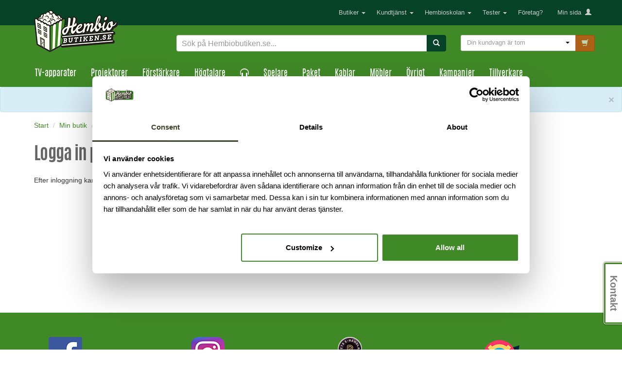

--- FILE ---
content_type: text/html
request_url: https://www.hembiobutiken.se/min-butik/logga-in/?pgrpnr=363060
body_size: 18916
content:
<!DOCTYPE html>
<html lang="sv"  xmlns:og="http://opengraphprotocol.org/schema/" xmlns:fb="http://www.facebook.com/2008/fbml/" />
<head>
	<title>Logga in - Min butik - Hembiobutiken</title>
	<meta http-equiv="Content-Type" content="text/html; charset=utf-8" />
	<meta name="viewport" content="width=device-width, initial-scale=1.0" />
	<meta name="description" content="" />
	<meta name="author" content="Hembiobutiken.se" />
	<meta name="keywords" content="">
	<meta property="og:title" content="Logga in - Min butik - Hembiobutiken">
	<meta property="og:type" content="">
	<meta property="og:url" content="">
	<meta property="og:site_name" content="Hembiobutiken">
	<meta property="og:image" content="https://www.hembiobutiken.se/images/ikoner/hbb14_logga_top.png">	<meta property="og:description" content="">
	
	<meta name="google-site-verification" content="QGtxIiCsGQooJQvWHYNAIEEK5QM9lHRleiG-uqzR2Gk" />
	<link rel="shortcut icon" href="/favicon14.ico">
	<link rel="image_src" href="https://www.hembiobutiken.se/images/ikoner/hbb14_logga_top.png" type="image/jpeg" />
	<link rel="canonical" href="" />		
	
	

	<!--LOOP54 START-->
    <link rel="stylesheet" href="/loop54/styles/loading.css" />
    <link rel="stylesheet" href="/loop54/styles/jquery-ui.min.css" />
    <link rel="stylesheet" href="https://fonts.googleapis.com/icon?family=Material+Icons" />
    <link rel="stylesheet" href="https://code.getmdl.io/1.1.3/material.teal-red.min.css" />
    <link rel="stylesheet" href="/loop54/styles/material.css" />
	<!--LOOP54 END-->	
	
	<!-- Bootstrap core CSS -->
	<link href="/css/bootstrap.css" rel="stylesheet" />


<!-- HTML5 shim and Respond.js IE8 support of HTML5 elements and media queries -->
<!--[if lt IE 9]>
  <script src="/js/html5shiv.js"></script>
  <script src="/js/respond.min.js"></script>
<![endif]-->


<!--Google statistik start-->
<!-- Global site tag (gtag.js) - Google Analytics -->
<script async src="https://www.googletagmanager.com/gtag/js?id=UA-2922182-2"></script>
<script>
  window.dataLayer = window.dataLayer || [];
  function gtag(){dataLayer.push(arguments);}
  gtag('js', new Date());
  gtag('config', 'UA-2922182-2');
</script>

<!--Google statistik end-->	

<!-- Facebook Pixel Code -->
<script>
!function(f,b,e,v,n,t,s)
{if(f.fbq)return;n=f.fbq=function(){n.callMethod?
n.callMethod.apply(n,arguments):n.queue.push(arguments)};
if(!f._fbq)f._fbq=n;n.push=n;n.loaded=!0;n.version='2.0';
n.queue=[];t=b.createElement(e);t.async=!0;
t.src=v;s=b.getElementsByTagName(e)[0];
s.parentNode.insertBefore(t,s)}(window, document,'script',
'https://connect.facebook.net/en_US/fbevents.js');
fbq('init', '210393873524207');
fbq('track', 'PageView');
</script>
<noscript><img height="1" width="1" style="display:none"
src="https://www.facebook.com/tr?id=210393873524207&ev=PageView&noscript=1"
/></noscript>
<!-- End Facebook Pixel Code -->

 
 <!-- Google Tag Manager -->
<script>(function(w,d,s,l,i){w[l]=w[l]||[];w[l].push({'gtm.start':
new Date().getTime(),event:'gtm.js'});var f=d.getElementsByTagName(s)[0],
j=d.createElement(s),dl=l!='dataLayer'?'&l='+l:'';j.async=true;j.src=
'https://www.googletagmanager.com/gtm.js?id='+i+dl;f.parentNode.insertBefore(j,f);
})(window,document,'script','dataLayer','GTM-TJTFZJZ');</script>
<!-- End Google Tag Manager -->

<style>
.ajax-upload-dragdrop {
    border: 0px !important;
    width: 100% !important;
    color: #FFFFFF !important;
}
.upload {
	background: #428bca !important;
	box-shadow:none !important;
	font-family: inherit !important;
	font-weight: normal !important;
	padding: 3px !important;
}
</style>
<script>
	window.gmf = function ()
	{(window._gmf=window._gmf||[]).push(Object.values(arguments));};
	var s = document.createElement('script'); s.type = 'text/javascript'; s.src = 'https://cdn.gamifiera.com/static/gmf/loader.js';
	s.async = true;
	document.head.appendChild(s);
	gmf('init', {
   	merchantId: 7353,
   	customerToken: '',});
</script>


<style>
@media screen and (max-width: 767px) {
	.navbar-default .navbar-toggle {
		border:0px;
		float:left;
	}

	.navbar-header {
		margin-left:-26px !important;
		margin-right:-15px !important;
		width:100% !important;
		align-items: center !important;
	}
	
	.gmf-my-avatar-thumbnail{
		height:25px !important;
		width:30px !important;
	}
	
	.gmf-notif-dropdown-btn-icon {
		background-size: 25px !important; 
	}	
}
</style>

<script type="text/javascript">
	function openArticelJSUrl(){
		gmf('openSocialModal', {filter: { board_id: 'hembio' }});
	}
</script>

<!--<script id="Cookiebot" src="https://consent.cookiebot.com/uc.js" data-cbid="a9dbf448-5647-4efd-84d7-53ea9ec44c7a" data-blockingmode="auto" type="text/javascript"></script>-->

</head>

<body>

<!-- Google Tag Manager (noscript) -->
<noscript><iframe src="https://www.googletagmanager.com/ns.html?id=GTM-TJTFZJZ"
height="0" width="0" style="display:none;visibility:hidden"></iframe></noscript>
<!-- End Google Tag Manager (noscript) -->

<!-- Klarna On-Site Messaging script -->
<script async="" src="https://js.klarna.com/web-sdk/v1/klarna.js" data-client-id="b0aa0020-5c8c-5c30-ba9f-ee2310e2870e"></script>
<!-- END Klarna On-Site Messaging script -->

	<div class="navbar navbar-default">
		<div class="container">
			<div class="navbar-header" style=display:inline-flex;>
					<div class="col-xs-1 visible-xs" style="z-index:1001;"><button type="button" class="navbar-toggle" data-toggle="collapse" data-target=".navbar-collapse">
						<span class="icon-bar"></span>
						<span class="icon-bar"></span>
						<span class="icon-bar"></span>
					</button></div>
					<div class="col-xs-8 visible-xs" style="flex-grow:1;"><a class="navbar-brand-822" href="/"><img src="/images/ikoner/hbb14_logga_top_xs.png" alt="Hembiobutiken"></a></div>
					<div style=margin-right:30px; class="visible-xs" id="gmf-notification-dropdown"></div>
					<div class="col-xs-1 visible-xs" style="margin-top:6px;font-size:25px;"><a class=url-login-new href="javascript:;"><span class="glyphicon glyphicon-user" style="color:#ccc;"></span></a></div>
					<div class="col-xs-1 visible-xs" style="margin-right:-12px;"><button id="landing-cart-xs" type="button" class="navbar-toggle btn-buy-822-kassan" data-toggle="collapse" data-target=".kundvagn-dropdown-menu-xs" style="margin-right:0px;border-color:#ca3000;padding:6px;background-color:#e84e0e;">
					<span class="kundvagn_count_xs"></span>&nbsp;<span class="glyphicon glyphicon-shopping-cart search-icon-822" style="display:inline;color:white;"></span>
					</button></div>
				<div><a class="hidden-xs" href="/"><img src="/images/ikoner/hbb14_logga_top_5.png" alt="Hembiobutiken" width=173 height=50></a></div>
			</div>

			<div class="navbar-collapse collapse">
				<ul class="nav navbar-nav navbar-right">
					<li class="dropdown visible-xs">
						<a href="#" class="dropdown-toggle" data-toggle="dropdown">Produkter <b class="caret"></b></a>
						<ul class="dropdown-menu">
							<li><a href="/produkter/belysning/" title="Belysning">Belysning</a></li>
							<li><a href="/produkter/bluetooth-hogtalare/" title="Bluetooth högtalare">Bluetooth högtalare</a></li>
							<li><a href="/produkter/blu-ray-mediaspelare/" title="Blu-Ray/Mediaspelare">Blu-Ray/Mediaspelare</a></li>
							<li><a href="/produkter/natverk/" title="Nätverk">Nätverk</a></li>
							<li><a href="/produkter/forstarkare/" title="Förstärkare">Förstärkare</a></li>
							<li><a href="/produkter/horlurar/" title="Hörlurar">Hörlurar</a></li>
							<li><a href="/produkter/hogtalare/" title="Högtalare">Högtalare</a></li>
							<li><a href="/tillverkare/sonos/" title="Högtalare - Sonos">Högtalare - Sonos</a></li>
							<li><a href="/produkter/hogtalarpaket/" title="Högtalarpaket">Högtalarpaket</a></li>
							<li><a href="/produkter/kablar/" title="Kablar">Kablar</a></li>
							<li><a href="/produkter/media/" title="Meida">Media</a></li>
							<li><a href="/produkter/multiroom/" title="Multiroom">Multiroom</a></li>
							<li><a href="/produkter/mobler/" title="Möbler">Möbler</a></li>
							<li><a href="/produkter/popcornmaskiner/" title="Popcornmaskiner">Popcornmaskiner</a></li>
							<li><a href="/produkter/projektorer/" title="Projektorer">Projektorer</a></li>
							<li><a href="/produkter/dukar/" title="Dukar">Dukar</a></li>
							<li><a href="/produkter/smarta-hem/" title="Smarta hem">Smarta hem</a></li>
							<li><a href="/produkter/soundbars/" title="Soundbars">Soundbars</a></li>
							<li><a href="/produkter/spel-gaming/" title="Spel/Gaming">Spel/Gaming</a></li>
							<li><a href="/produkter/subwoofers/" title="Subwoofers">Subwoofers</a></li>
							<li><a href="/produkter/system-paket/" title="System/Paket">System/Paket</a></li>
							<li><a href="/produkter/tjanster/" title="Tjänster">Tjänster</a></li>
							<li><a href="/produkter/tv-apparater/" title="TV-Apparater">TV-Apparater</a></li>
							<li><a href="/produkter/tillbehor/" title="Tillbehör">Tillbehör</a></li>
							<li><a href="/produkter/vinyl/" title="Vinyl">Vinyl</a></li>
							<li><a href="/produkter/&amp;filtrering3=on/" title="Produkter i Frölunda">Produkter i Frölunda</a></li>
							<li><a href="/produkter/&amp;filtrering4=on/" title="Produkter i Sundbyberg">Produkter i Sundbyberg</a></li>
							<li><a href="/produkter/&amp;filtrering5=on/" title="Nya produkter">Nya produkter</a></li>
							<li><a href="/kampanjer/fyndhornan/" title="Fyndhörnan">Fyndhörnan</a></li>
						</ul>
					</li>
					<li class="dropdown visible-xs">
						<a href="#" class="dropdown-toggle" data-toggle="dropdown">Kampanjer <b class="caret"></b></a>
						<ul class="dropdown-menu">
							<li><a href="/kampanjer/fyndhornan/">Fyndhörnan</a></li>
							<li><a href="/kampanjer/3129-black-month-stor-kampanj-pagar/" title="Black Month - Stor kampanj pågår! ">Black Month - Stor kampanj pågår! </a></li>
							<li><a href="/kampanjer/3065-cashback-kampanj-pa-yamahas-av-receiver/" title="Cashback kampanj på Yamahas AV-receiver">Cashback kampanj på Yamahas AV-receiver</a></li>
							<li><a href="/kampanjer/2805-schyssta-hogtalarpaket/" title="Schyssta högtalarpaket! ">Schyssta högtalarpaket! </a></li>
							<li><a href="/kampanjer/3037-stor-inbyteskampanj-tillsammans-med-marantz/" title="Stor inbyteskampanj tillsammans med Marantz!">Stor inbyteskampanj tillsammans med Marantz!</a></li>
							<li><a href="/kampanjer/3117-svs-black-season-campaign/" title="SVS BLACK SEASON CAMPAIGN! ">SVS BLACK SEASON CAMPAIGN! </a></li>
							<li><a href="/kampanjer/3122-uppgraderingskampanj-pa-primare/" title="Uppgraderingskampanj på Primare">Uppgraderingskampanj på Primare</a></li>
							<li><a class="normal-822" href="/produkter/system-paket/kampanjpaket/"  title="Kampanjpaket">Kampanjpaket</a></li>
						</ul>
					</li>
					<li class="dropdown hidden-sm">
						<a style="padding-right:8px;" href="#" class="dropdown-toggle" data-toggle="dropdown" title="Butiker">Butiker <b class="caret"></b></a>
						<ul class="dropdown-menu">
							<li><a href="/kundtjanst/" title="Butik Frölunda"><b>Frölunda</b></a></li>
							<li><a href="/kundtjanst/" title="Öppettider vardagar">Vardagar 10-18</a></li>
							<li><a href="/kundtjanst/" title="Öppettider lördagar">Lördagar 11-15</a></li>
							<li><a href="tel:031456000" title="Telefon Frölunda"><span class="glyphicon glyphicon-earphone"></span>&nbsp;031 - 456 000</a></li>
							<li><a href="/kundtjanst/" title="Öppettider Telefon Frölunda"><i>(Endast vardagar 10-18)</i></a></li>
							<li><a href="https://maps.google.se/maps?q=Hembiobutiken+Sverige+AB,+E+A+Rosengrens+gata,+V%C3%A4stra+Fr%C3%B6lunda&amp;hl=sv&amp;ie=UTF8&amp;ll=57.654402,11.936131&amp;spn=0.005379,0.016512&amp;sll=59.496006,18.294675&amp;sspn=2.613029,8.453979&amp;oq=hembiobutiken&amp;t=h&amp;hq=Hembiobutiken+Sverige+AB,+E+A+Rosengrens+gata,+V%C3%A4stra+Fr%C3%B6lunda&amp;radius=15000&amp;z=17" title="Karta Frölunda" target="_blank"><span class="glyphicon glyphicon-map-marker"></span>&nbsp;Karta Frölunda</a></li>
							<li class="divider"></li>
							<li><a href="/kundtjanst/" title="Butik Sundbyberg"><b>Sundbyberg</b></a></li>
							<li><a href="/kundtjanst/" title="Öppettider vardagar">Vardagar 10-18</a></li>
							<li><a href="/kundtjanst/" title="Öppettider lördagar">Lördagar 11-15</a></li>
							<li><a href="tel:086511770" title="Telefon Sundbyberg"><span class="glyphicon glyphicon-earphone"></span>&nbsp;08 - 651 17 70</a></li>
							<li><a href="/kundtjanst/" title="Öppettider Telefon Sundbyberg"><i>(Endast vardagar 10-18)</i></a></li>
							<li><a href="https://www.google.se/maps/place/Hembiobutiken.se/@59.362897,17.970725,1217m/data=!3m2!1e3!4b1!4m2!3m1!1s0x465f9d73b5899d7b:0x3e62a55bba25fdc2?hl=sv" title="Karta Sundbyberg" target="_blank"><span class="glyphicon glyphicon-map-marker"></span>&nbsp;Karta Sundbyberg</a></li>
						</ul>
					</li>
					<li class="dropdown">
						<a style="padding-right:8px;" href="" class="dropdown-toggle" data-toggle="dropdown">Kundtjänst <b class="caret"></b></a>
						<ul class="dropdown-menu">
	                        <li><a href="/kundtjanst/" title="Kundtjänst">Kundtjänst - Start</a></li>
							<li class="divider"></li>
							<li><a href="https://hbb.liveagent.se/" title="Vanliga frågor" target=_blank>Vanliga frågor</a></li>
							<li><a href="/kundtjanst/" title="Kontakta oss">Kontakta oss</a></li>
							<li><a href="https://www.hembiobutiken.se/tidsbokning.asp" title="Boka möte">Boka möte</a></li>
							<li><a href="/kundtjanst/support/" title="Support/Retur">Support/Retur</a></li>
							<li><a href="https://hembiobutiken.teamtailor.com/" target=_blank title="Lediga jobb">Lediga jobb</a></li>
                        </ul>
                    </li>
					<li class="dropdown">
						<a style="padding-right:8px;" href="#" class="dropdown-toggle" data-toggle="dropdown">Hembioskolan <b class="caret"></b></a>
						<ul class="dropdown-menu">
	                        <li><a href="/hembioskolan/">Hembioskolan - Start</a></li>
							<li class="divider"></li>
<li><a href="/hembioskolan/3057-akustik/">Akustik</a></li>
<li><a href="/hembioskolan/2018-allt-om-3d/">Allt om 3D</a></li>
<li><a href="/hembioskolan/2012-bildformat/">Bildformat</a></li>
<li><a href="/hembioskolan/2024-biorum/">Biorum</a></li>
<li><a href="/hembioskolan/2021-forstarkare-av-receiver/">Förstärkare - A/V-receiver</a></li>
<li><a href="/hembioskolan/2418-guide-till-dolby-atmos/">Guide till Dolby Atmos</a></li>
<li><a href="/hembioskolan/2388-guide-till-horlurar/">Guide till hörlurar</a></li>
<li><a href="/hembioskolan/2413-hdmi-21-allt-du-behover-veta/">HDMI 2.1 - allt du behöver veta</a></li>
<li><a href="/hembioskolan/2027-hdr-high-dynamic-range/">HDR - High Dynamic Range</a></li>
<li><a href="/hembioskolan/2013-hogtalare/">Högtalare</a></li>
<li><a href="/hembioskolan/2016-inbyggnadshogtalare/">Inbyggnadshögtalare</a></li>
<li><a href="/hembioskolan/2944-lar-dig-mer-om-cd-spelare/">Lär dig mer om CD-spelare</a></li>
<li><a href="/hembioskolan/2954-lar-dig-mer-om-musik-streamers-och-natverksspelare/">Lär dig mer om musik-streamers och nätverksspelare</a></li>
<li><a href="/hembioskolan/2608-lar-dig-mer-om-tv-apparater/">Lär dig mer om TV-apparater</a></li>
<li><a href="/hembioskolan/2020-multiroom-musik-i-alla-rum/">Multiroom - Musik i alla rum</a></li>
<li><a href="/hembioskolan/2025-projektordukar/">Projektordukar</a></li>
<li><a href="/hembioskolan/2014-projektorer/">Projektorer</a></li>
<li><a href="/hembioskolan/2026-styrsystem/">Styrsystem</a></li>
<li><a href="/hembioskolan/2023-subwoofers/">Subwoofers</a></li>
<li><a href="/hembioskolan/2017-ultra-hd-4k-en-revolution/">Ultra HD (4K) - En revolution</a></li>
<li><a href="/hembioskolan/2028-ultra-hd-blu-ray/">Ultra HD Blu-ray</a></li>
<li><a href="/hembioskolan/2019-utomhushogtalare/">Utomhushögtalare</a></li>
<li><a href="/hembioskolan/2022-vinylspelare/">Vinylspelare</a></li>
<li><a href="/hembioskolan/2978-waveforming-fran-trinnov/">Waveforming från Trinnov</a></li>
							<li class="divider"></li>
	                        <li><a href="/temasida/" title="Temasidor">Temasidor</a></li>
	                        <li><a href="/taggar/" title="Produktegenskaper">Produktegenskaper</a></li>
</ul>
					</li>
					<li class="dropdown">
						<a style="padding-right:8px;" href="#" class="dropdown-toggle" data-toggle="dropdown">Tester <b class="caret"></b></a>
						<ul class="dropdown-menu">
					        <li><a href="/tester/">Tester - Start</a></li>
							<li class="divider"></li>
                    <li><a href="/tester/testade-hifi-kablar/" title="">Bäst i test - Kablar</a></li>                    <li><a href="/tester/bast-i-test-hembioreceiver-2-kanalsforstarkare-mm/" title="">Bäst i test - Förstärkare</a></li>                    <li><a href="/tester/bast-i-test-hogtalare/" title="">Bäst i test - Högtalare</a></li>                    <li><a href="/tester/bast-i-test-hogtalarpaket/" title="">Bäst i test - Högtalarpaket</a></li>                    <li><a href="/tester/bast-i-test-tv-apparater/" title="">Bäst i test - TV-apparater</a></li>                    <li><a href="/tester/bast-i-test-projektor/" title="">Bäst i test - Projektorer</a></li>                    <li><a href="/tester/bast-i-test-subwoofer/" title="">Bäst i test - Subwoofers</a></li>                    <li><a href="/tester/bast-i-test-horlurar/" title="">Bäst i test - Hörlurar</a></li>                    <li><a href="/tester/bast-i-test-skivspelare-vinyl/" title="">Bäst i test - Vinyl</a></li>                    <li><a href="/tester/bast-i-test-soundbars/" title="">Bäst i test - Soundbars</a></li>                    <li><a href="/tester/bast-i-test-popcornmaskin/" title="">Bäst i test - Popcornmaskiner</a></li>                    <li><a href="/tester/bast-i-test-bluray-cd-mediaspelare-natverksspelare/" title="Blu-ray / nätverksspelare / streamers – Bäst i test 2025">Blu-ray / nätverksspelare / streamers – Bäst i test 2025</a></li>                    <li><a href="/tester/bluetooth-hogtalare-som-ar-bast-i-test/" title="Bluetooth högtalare - Bäst i test">Bluetooth högtalare - Bäst i test</a></li>                        </ul>
                    </li>
			        <li><a href="https://www.hembiobutiken.se/temasida/2868-foretagskunder/">Företag?</a></li>
			        <li><div id="gmf-notification-dropdown" class="hidden-xs"></div></li>
					<li class="dropdown">
						<a style="padding-right:8px;" href="#" class="dropdown-toggle" data-toggle="dropdown">Min sida &nbsp;<span class="glyphicon glyphicon-user" style="color:#ccc;"></span></a>
						<ul class="dropdown-menu">
	                        <li class=disabled><a href="/min-butik/" title="Min sida">Min sida - Start</a></li>
							<li class="divider"></li>
	                        <li class=disabled><a href="/min-butik/mina-bestallningar/" title="Mina beställningar">Mina beställningar</a></li>
	                        <li class=disabled><a href="/min-butik/mina-kunduppgifter/" title="Mina kunduppgifter">Mina kunduppgifter</a></li>
	                        <li class=disabled><a href="/min-butik/min-avatar/" title="Min avatar">Min avatar</a></li>
	                        <li class=disabled><a href="/min-butik/mina-achievements/" title="Mina achievements">Mina achievements</a></li>
	                        <li class=disabled><a href="/min-butik/mitt-innehall/" title="Mitt innehåll">Mitt innehåll</a></li>
	                        <li class=disabled><a href="/min-butik/topplistor/" title="Topplistor">Topplistor</a></li>
	                        <li class=disabled><a href="/min-butik/mina-supportarenden/" title="Mina supportärenden">Mina supportärenden</a></li>
	                        <li class=disabled><a href="/kundtjanst/support/" title="Nytt supportärende">Nytt supportärende</a></li>
							<li class="divider"></li>
	                        <li id=hembioklubben ><a href="/min-butik/bli-medlem/" title="Gå med i Hembioklubben">Gå med i Hembioklubben</a></li>
	                        <li id=medlemspriser  class=disabled><a href="/min-butik/bli-medlem/" title="Aktuella medlemspriser">Aktuella medlemspriser</a></li>
							<li class="divider"></li>
	                        <li><a class=url-login-new href="javascript:;">Logga in</a></li>
                        </ul>
                    </li>
				</ul>
			</div>
		</div>
	</div>

<!-- Fixed navbar END-->

<!-- Headers -->

	<!-- Header: Normal -->

	<div class="header-822">
		<div class="container">
			<div class="row">
				<div class="col-sm-3 hidden-xs logga-822">
					<a href="/"><img class="stor-logga-822"  alt="Hembiobutiken" src="/images/ikoner/hbb14_logga_top_6.png" width=172 height=56></a>
				</div>
				<div class="col-xs-12 col-sm-6"><br>
					<form role="form" id="searchWithAutocompleteForm" method="get" action="#" onsubmit="return false">
						<div class="input-group">
							<input type="text" id="search-with-autocomplete" name="search" class="form-control input search" placeholder="Sök på Hembiobutiken.se..." style="font-size:16px;" autocomplete="off">
							<span class="input-group-btn"><button type="submit" class="btn btn-search-822 submit-search"><span class="glyphicon glyphicon-search"></span></button></span>
						</div>
						<div id="autocomplete"></div>
					</form>
				</div>
		<!-- Kundvagn START (flera versioner pga enheternas olika storlekar -->
				<div id="kundvagn">
				<div class="col-xs-12 col-sm-3 visible-lg"><br>
					<form role="form">
						<div class="form-group kundvagn-right-822" style="margin-right:-14px;">
							<div class="input-group">
								<a class="btn btn-default kundvagn dropdown-toggle" data-toggle="dropdown" style="font-size:0.9em;padding:7px 12px;"><span class="pull-left">Din kundvagn &auml;r tom</span> <span class="caret-kundvagn pull-right"></span></a>
								<ul class="dropdown-menu kundvagn-dropdown-menu-lg" style="width:600px;right:0;left:auto;">
									<li class="kundvagn-row"><div class="row"><div class="col-xs-12">Klicka p&aring; K&Ouml;P-knappen s&aring; l&auml;ggs produkten du valt i kundvagnen.</div></div></li>
								</ul>
								<span id="landing-cart-lg" class="input-group-btn"><a href="https://www.hembiobutiken.se/kassan/" class="btn btn-buy-822-kassan disabled"><span class="glyphicon glyphicon-shopping-cart"></span></a></span>
							</div>
						</div>
					</form>
				</div>
				<div class="col-xs-12 col-sm-3 hidden-lg hidden-xs"><br>
					<form role="form">
						<div class="form-group kundvagn-right-sm-822">
							<div class="input-group">
								<a class="btn btn-default kundvagn dropdown-toggle" data-toggle="dropdown" style="font-size:0.9em;padding:7px 12px;"><span class="pull-left">Kundvagn tom</span> <span class="caret-kundvagn pull-right"></span></a>
								<ul class="dropdown-menu kundvagn-dropdown-menu-mdsm" style="width:600px;right:0;left:auto;">
									<li class="kundvagn-row"><div class="row"><div class="col-xs-12">Klicka p&aring; K&Ouml;P-knappen s&aring; l&auml;ggs produkten du valt i kundvagnen.</div></div></li>
								</ul>
								<span id="landing-cart-md" class="input-group-btn"><a href="https://www.hembiobutiken.se/kassan/" class="btn btn-buy-822-kassan disabled"><span class="glyphicon glyphicon-shopping-cart"></span></a></span>
							</div>
						</div>
					</form>
				</div>
				<div class="col-xs-12 col-sm-3 visible-xs"><br>
					<form role="form">
						<div class="form-group kundvagn-right-xs-822">
							<div class="">
								<ul class="dropdown-menu kundvagn-dropdown-menu-xs" style="width:96%;margin-left:2%;top:-70px;min-height:110px;">
									<li class="kundvagn-row"><div class="row"><div class="col-xs-12">Klicka p&aring; K&Ouml;P-knappen s&aring; l&auml;ggs produkten du valt i kundvagnen.</div></div></li>
								</ul>
							</div>
						</div>
					</form>
				</div>
				</div>
		<!-- Kundvagn END-->
			</div>
		</div>
	</div>

	<div class="header-822 hidden-xs">
		<div class="yamm navbar2-default">
			<div class="container">

				<ul class="nav navbar-nav">
					<li class="dropdown yamm-fw"><a href="#" data-toggle="dropdown" class="dropdown-toggle stor hidden-sm">TV-apparater</a><a href="#" data-toggle="dropdown" class="dropdown-toggle liten visible-sm">TV-apparater</a>
						<ul class="dropdown-menu">
							<li>
								<div class="yamm-content">
									<div class="row text-center">
										<div class="col-xs-6 col-sm-2"><a href="/produkter/tv-apparater/" class="thumbnail normal-822" title="TV-apparater"><img class="img-responsive center" src="/images/prod/369940-sony-xr-77a95l-4k-bravia-xr-qd-oled-google-tv-347.jpg" alt="TV-Apparater"><br><p>TV-Apparater</p></a></div>
										<div class="col-xs-6 col-sm-2"><a href="/produkter/soundbars/" class="thumbnail normal-822" title="Soundbars"><img class="img-responsive center" src="/images/prod/356650-sony-ht-a5000-512-dolby-atmos-soundbar-178.jpg" alt="Soundbars"><br><p>Soundbars</p></a></div>
										<div class="col-xs-6 col-sm-2"><a href="/produkter/mobler/mediabank/" class="thumbnail normal-822" title="Mediabänkar"><img class="img-responsive center" src="/images/prod/192460.jpg" alt="TV-bänkar"><br><p>Mediabänkar</p></a></div>
										<div class="col-xs-6 col-sm-2"><a href="/produkter/tillbehor/vaggfaste-tv/" class="thumbnail normal-822" title="Väggfäste-TV"><img class="img-responsive center" src="/images/prod/185430.jpg" alt="Väggfäste-TV"><br><p>Väggfäste-TV</p></a></div>
										<div class="col-xs-6 col-sm-2"><a href="/produkter/tjanster/kalibrering/" class="thumbnail normal-822" title="ISF-kalibrering"><img class="img-responsive center" src="/images/prod/276740.jpg" alt="ISF-kalibrering"><br><p>ISF-kalibrering</p></a></div>
										<div class="col-xs-6 col-sm-2"><a href="/produkter/digital-tv/" class="thumbnail normal-822" title="Digital-TV"><img class="img-responsive center" src="/images/prod/digital-tv-nav.jpg" alt="Digital-TV"><br><p>Alla Digital-TV</p></a></div>
									</div>
									<div class="row">
										<div class="col-xs-12">&nbsp;</div>
									</div>
									<div class="row text-center">
										<div class="col-xs-6 col-sm-2"><a href="/sokning/?s=solskydd" class="thumbnail normal-822" title="Solskydd/Mörkläggning"><img class="img-responsive center" src="/images/prod/solskydd-nav.jpg" alt="Solskydd/Mörkläggning"><br><p>Solskydd/Mörkläggning</p></a></div>
										<div class="col-xs-6 col-sm-10"></div>
									</div>
								</div>
							</li>
						</ul>
					</li>
					<li class="dropdown yamm-fw"><a href="#" data-toggle="dropdown" class="dropdown-toggle stor hidden-sm">Projektorer</a><a href="#" data-toggle="dropdown" class="dropdown-toggle liten visible-sm">Projektorer</a>
						<ul class="dropdown-menu">
							<li>
								<div class="yamm-content">
									<div class="row text-center">
										<div class="col-xs-6 col-sm-2"><a href="/produkter/projektorer/" class="thumbnail normal-822" title="Projektorer"><img class="img-responsive center" src="/images/prod/286610.jpg" alt="Projektorer"><br><p>Projektorer</p></a></div>
										<div class="col-xs-6 col-sm-2"><a href="/produkter/tillbehor/projektorfaste/" class="thumbnail normal-822" title="Projektorfäste"><img class="img-responsive center" src="/images/prod/172730.jpg" alt="Projektorfäste"><br><p>Projektorfästen</p></a></div>
										<div class="col-xs-6 col-sm-2"><a href="/produkter/dukar/" class="thumbnail normal-822" title="Dukar"><img class="img-responsive center" src="/images/prod/130430.jpg" alt="Dukar"><br><p>Dukar</p></a></div>
										<div class="col-xs-6 col-sm-2"><a href="/produkter/tillbehor/projektorlampa/" class="thumbnail normal-822" title="Projektorlampor"><img class="img-responsive center" src="/images/prod/251060.jpg" alt="Projektorlampor"><br><p>Projektorlampor</p></a></div>
										<div class="col-xs-6 col-sm-2"><a href="/sokning/?s=solskydd" class="thumbnail normal-822" title="Solskydd/Mörkläggning"><img class="img-responsive center" src="/images/prod/solskydd-nav.jpg" alt="Solskydd/Mörkläggning"><br><p>Solskydd/Mörkläggning</p></a></div>
										<div class="col-xs-6 col-sm-2"></div>
									</div>
								</div>
							</li>
						</ul>
					</li>
					<li class="dropdown yamm-fw"><a href="#" data-toggle="dropdown" class="dropdown-toggle stor hidden-sm">Förstärkare</a><a href="#" data-toggle="dropdown" class="dropdown-toggle liten visible-sm">Förstärkare</a>
						<ul class="dropdown-menu">
							<li>
								<div class="yamm-content">
									<div class="row text-center">
										<div class="col-xs-6 col-sm-2"><a href="/produkter/forstarkare/av-receiver/" class="thumbnail normal-822" title="Hembioreceivers"><img class="img-responsive center" src="/images/prod/191000.jpg" alt="Hembioreceivers"><br><p>Hembioreceivers</p></a></div>
										<div class="col-xs-6 col-sm-2"><a href="/produkter/forstarkare/hembioforsteg/" class="thumbnail normal-822" title="Hembioförsteg"><img class="img-responsive center" src="/images/prod/354590-marantz-cinema-40-94-kanals-av-receiver-867.jpg" alt="Hembioförsteg"><br><p>Hembioförsteg</p></a></div>
										<div class="col-xs-6 col-sm-2"><a href="/produkter/forstarkare/hembioslutsteg/" class="thumbnail normal-822" title="Hembioslutsteg"><img class="img-responsive center" src="/images/prod/139180.jpg" alt="Hembioslutsteg"><br><p>Hembioslutsteg</p></a></div>
										<div class="col-xs-6 col-sm-2"><a href="/produkter/system-paket/hembio-kombo/" class="thumbnail normal-822" title="Hembio Kombo"><img class="img-responsive center" src="/images/prod/191750.jpg" alt="Hembio Kombo"><br><p>Hembio Kombo</p></a></div>
										<div class="col-xs-6 col-sm-2"><a href="/produkter/forstarkare/monoblock/" class="thumbnail normal-822" title="Monoblock"><img class="img-responsive center" src="/images/prod/359720-advance-acoustic-smart-bx-2-monoslutsteg-933.jpg" alt="Monoblock"><br><p>Monoblock</p></a></div>
										<div class="col-xs-6 col-sm-2"><a href="/produkter/forstarkare/dac/" class="thumbnail normal-822" title="D/A-omvandlare (DAC)"><img class="img-responsive center" src="/images/prod/155930.jpg" alt="D/A-omvandlare (DAC)"><br><p>D/A-omvandlare (DAC)</p></a></div>
									</div>
									<div class="row">
										<div class="col-xs-12">&nbsp;</div>
									</div>
									<div class="row text-center">
										<div class="col-xs-6 col-sm-2"><a href="/produkter/forstarkare/stereoreceiver/" class="thumbnail normal-822" title="Stereoreceivers"><img class="img-responsive center" src="/images/prod/348410-yamaha-r-n2000a-natverksforstarkare-453.jpg" alt="Stereoreceivers"><br><p>Stereoreceivers</p></a></div>
										<div class="col-xs-6 col-sm-2"><a href="/produkter/forstarkare/stereoforsteg/" class="thumbnail normal-822" title="Stereoförsteg"><img class="img-responsive center" src="/images/prod/170370.jpg" alt="Stereoförsteg"><br><p>Stereoförsteg</p></a></div>
										<div class="col-xs-6 col-sm-2"><a href="/produkter/forstarkare/stereoslutsteg/" class="thumbnail normal-822" title="Stereoslutsteg"><img class="img-responsive center" src="/images/prod/144740.jpg" alt="Stereoslutsteg"><br><p>Stereoslutsteg</p></a></div>
										<div class="col-xs-6 col-sm-2"><a href="/produkter/system-paket/stereo-kombo/" class="thumbnail normal-822" title="Stereo Kombo"><img class="img-responsive center" src="/images/prod/190110.jpg" alt="Stereo Kombo"><br><p>Stereo Kombo</p></a></div>
										<div class="col-xs-6 col-sm-2"><a href="/produkter/forstarkare/stereoforstarkare/" class="thumbnail normal-822" title="Stereoförstärkare"><img class="img-responsive center" src="/images/prod/173550.jpg" alt="Stereoförstärkare"><br><p>Stereoförstärkare</p></a></div>
										<div class="col-xs-6 col-sm-2"><a href="/produkter/forstarkare/" class="thumbnail normal-822" title="Förstärkare"><img class="img-responsive center" src="/images/prod/forstarkare-nav.jpg" alt="Förstärkare"><br><p>Alla Förstärkare</p></a></div>
									</div>
									<div class="row">
										<div class="col-xs-12">&nbsp;</div>
									</div>
									<div class="row text-center">
										<div class="col-xs-6 col-sm-12"></div>
									</div>
								</div>
							</li>
						</ul>
					</li>
					<li class="dropdown yamm-fw"><a href="#" data-toggle="dropdown" class="dropdown-toggle stor hidden-sm">Högtalare</a><a href="#" data-toggle="dropdown" class="dropdown-toggle liten visible-sm">Högtalare</a>
						<ul class="dropdown-menu">
							<li>
								<div class="yamm-content">
									<div class="row text-center">
										<div class="col-xs-6 col-sm-2"><a href="/produkter/hogtalare/golv/" class="thumbnail normal-822" title="Golvhögtalare"><img class="img-responsive center" src="/images/prod/325101-triangle-antal-40th-anniversary-433.jpg" alt="Golvhögtalare"><br><p>Golvhögtalare</p></a></div>
										<div class="col-xs-6 col-sm-2"><a href="/produkter/hogtalare/center/" class="thumbnail normal-822" title="Centerhögtalare"><img class="img-responsive center" src="/images/prod/204871.jpg" alt="Centerhögtalare"><br><p>Centerhögtalare</p></a></div>
										<div class="col-xs-6 col-sm-2"><a href="/produkter/hogtalare/surround/" class="thumbnail normal-822" title="Surroundhögtalare"><img class="img-responsive center" src="/images/prod/195480.jpg" alt="Surroundhögtalare"><br><p>Surroundhögtalare</p></a></div>
										<div class="col-xs-6 col-sm-2"><a href="/produkter/hogtalare/stativ/" class="thumbnail normal-822" title="Stativhögtalare"><img class="img-responsive center" src="/images/prod/193961.jpg" alt="Stativhögtalare"><br><p>Stativhögtalare</p></a></div>
										<div class="col-xs-6 col-sm-2"><a href="/produkter/hogtalare/satellit/" class="thumbnail normal-822" title="Satellithögtalare"><img class="img-responsive center" src="/images/prod/251260.jpg" alt="Satellithögtalare"><br><p>Satellithögtalare</p></a></div>
										<div class="col-xs-6 col-sm-2"><a href="/produkter/subwoofers/" class="thumbnail normal-822" title="Subwoofers"><img class="img-responsive center" src="/images/prod/324420-svs-sb-1000-pro-419.jpg" alt="Subwoofers"><br><p>Subwoofers</p></a></div>
									</div>
									<div class="row">
										<div class="col-xs-12">&nbsp;</div>
									</div>
									<div class="row text-center">
										<div class="col-xs-6 col-sm-2"><a href="/produkter/hogtalarpaket/" class="thumbnail normal-822" title="Högtalarpaket"><img class="img-responsive center" src="/images/prod/192981.jpg" alt="Högtalarpaket"><br><p>Högtalarpaket</p></a></div>
										<div class="col-xs-6 col-sm-2"><a href="/produkter/soundbars/" class="thumbnail normal-822" title="Soundbars"><img class="img-responsive center" src="/images/prod/356650-sony-ht-a5000-512-dolby-atmos-soundbar-178.jpg" alt="Soundbar"><br><p>Soundbars</p></a></div>
										<div class="col-xs-6 col-sm-2"><a href="/produkter/hogtalare/tradlosa/" class="thumbnail normal-822" title="Trådlösa högtalare"><img class="img-responsive center" src="/images/prod/286170.jpg" alt="Trådlösa högtalare"><br><p>Trådlösa högtalare</p></a></div>
										<div class="col-xs-6 col-sm-2"><a href="/produkter/hogtalare/vagg/" class="thumbnail normal-822" title="Vägghögtalare"><img class="img-responsive center" src="/images/prod/182860.jpg" alt="Vägghögtalare"><br><p>Vägghögtalare</p></a></div>
										<div class="col-xs-6 col-sm-2"><a href="/produkter/hogtalare/tak/" class="thumbnail normal-822" title="Takhögtalare"><img class="img-responsive center" src="/images/prod/182780.jpg" alt="Takhögtalare"><br><p>Takhögtalare</p></a></div>
										<div class="col-xs-6 col-sm-2"><a href="/produkter/hogtalare/utomhus/" class="thumbnail normal-822" title="Utomhushögtalare"><img class="img-responsive center" src="/images/prod/184540.jpg" alt="Utomhushögtalare"><br><p>Utomhushögtalare</p></a></div>
									</div>
									<div class="row">
										<div class="col-xs-12">&nbsp;</div>
									</div>
									<div class="row text-center">
                                        <div class="col-xs-6 col-sm-2"><a href="/produkter/hogtalare/aktiva/" class="thumbnail normal-822" title="Aktiva högtalare"><img class="img-responsive center" src="/images/prod/318390-kef-ls50-wireless-ii-786.jpg" alt="Aktiva högtalare"><br><p>Aktiva högtalare</p></a></div>
										<div class="col-xs-6 col-sm-2"><a href="/produkter/kablar/hogtalar/" class="thumbnail normal-822" title="Högtalarkablar"><img class="img-responsive center" src="/images/prod/103170.jpg" alt="Högtalarkablar"><br><p>Högtalarkablar</p></a></div>
										<div class="col-xs-6 col-sm-2"><a href="/produkter/tillbehor/hogtalarfaste/" class="thumbnail normal-822" title="Högtalarfäste"><img class="img-responsive center" src="/images/prod/114820.jpg" alt="Högtalarfäste"><br><p>Högtalarfäste</p></a></div>
										<div class="col-xs-6 col-sm-2"><a href="/produkter/tillbehor/hogtalarstativ/" class="thumbnail normal-822" title="Högtalarstativ"><img class="img-responsive center" src="/images/prod/115720.jpg" alt="Högtalarstativ"><br><p>Högtalarstativ</p></a></div>
										<div class="col-xs-6 col-sm-2"><a href="/produkter/hogtalare/dolby-atmos/" class="thumbnail normal-822" title="Dolby Atmos"><img class="img-responsive center" src="/images/prod/282270.jpg" alt="Dolby Atmos"><br><p>Dolby Atmos</p></a></div>
										<div class="col-xs-6 col-sm-2"><a href="/produkter/bluetooth-hogtalare/" class="thumbnail normal-822" title="Bluetooth högtalare"><img class="img-responsive center" src="/images/prod/348824-sonos-move-637.jpg" alt="Bluetooth högtalare"><br><p>Bluetooth högtalare</p></a></div>
									</div>
									<div class="row">
										<div class="col-xs-12">&nbsp;</div>
									</div>
									<div class="row text-center">
										<div class="col-xs-6 col-sm-2"><a href="/tillverkare/sonos/" class="thumbnail normal-822" title="Sonos högtalare"><img class="img-responsive center" src="/images/prod/348850-sonos-one-gen-2-489.jpg" alt="Sonos högtalare"><br><p>Sonos högtalare</p></a></div>
										<div class="col-xs-6 col-sm-2"><a href="/produkter/hogtalare/" class="thumbnail normal-822" title="Alla högtalare"><img class="img-responsive center" src="/images/prod/hogtalare-nav.jpg" alt="Alla högtalare"><br><p>Alla högtalare</p></a></div>
										<div class="col-xs-6 col-sm-8"></div>
									</div>
								</div>
							</li>
						</ul>
					</li>
					<li class="dropdown yamm-fw"><a style="font-size:1.4em;top:-2px;position:relative;" href="#" data-toggle="dropdown" class="dropdown-toggle stor visible-lg"><span class="glyphicon glyphicon-headphones"></span></a><a href="#" data-toggle="dropdown" class="dropdown-toggle liten hidden-lg"><span class="glyphicon glyphicon-headphones"></span></a>
						<ul class="dropdown-menu">
							<li>
								<div class="yamm-content">
									<div class="row text-center">
										<div class="col-xs-6 col-sm-2"><a href="/produkter/horlurar/" class="thumbnail normal-822" title="Alla hörlurar"><img class="img-responsive center" src="/images/prod/217300.jpg" alt="Alla hörlurar"><br><p>Alla hörlurar</p></a></div>
										<div class="col-xs-6 col-sm-2"><a href="/produkter/horlurar/wireless/" class="thumbnail normal-822" title="Wireless"><img class="img-responsive center" src="/images/prod/395310-focal-bathys-mg-189.jpg" alt="Wireless"><br><p>Wireless</p></a></div>
										<div class="col-xs-6 col-sm-2"><a href="/produkter/horlurar/in-ear-tradlos/" class="thumbnail normal-822" title="In-ear trådlös"><img class="img-responsive center" src="/images/prod/341700-technics-eah-az60e-091.jpg" alt="In-ear trådlös"><br><p>In-ear trådlös</p></a></div>
										<div class="col-xs-6 col-sm-2"><a href="/produkter/horlurar/sluten/" class="thumbnail normal-822" title="Sluten"><img class="img-responsive center" src="/images/prod/322740-focal-celestee-356.jpg" alt="Sluten"><br><p>Sluten</p></a></div>
										<div class="col-xs-6 col-sm-2"><a href="/produkter/horlurar/gaming-headset/" class="thumbnail normal-822" title="Gaming-headset"><img class="img-responsive center" src="/images/prod/368062-audeze-headphones-maxwell-playstation-382.jpg" alt="Gaming-headset"><br><p>Gaming-headset</p></a></div>
										<div class="col-xs-6 col-sm-2"><a href="/produkter/horlurar/oppen/" class="thumbnail normal-822" title="Öppen"><img class="img-responsive center" src="/images/prod/342040-hifiman-edition-xs-374.jpg" alt="Öppen"><br><p>Öppen</p></a></div>
									</div>
									<div class="row">
										<div class="col-xs-12">&nbsp;</div>
									</div>
									<div class="row text-center">
										<div class="col-xs-6 col-sm-2"><a href="/produkter/horlurar/horlurskuddadar/" class="thumbnail normal-822" title="Hörlurskuddar"><img class="img-responsive center" src="/images/prod/398310-dekoni-audio-choice-suede-horlurskuddar-audeze-lcd-086_2.jpg" alt="Hörlurskuddar"><br><p>Hörlurskuddar</p></a></div>
										<div class="col-xs-6 col-sm-2"><a href="/produkter/horlurar/horlurstillbehor/" class="thumbnail normal-822" title="Hörlurstillbehor"><img class="img-responsive center" src="/images/prod/182470.jpg" alt="Hörlurstillbehor"><br><p>Hörlurstillbehor</p></a></div>
										<div class="col-xs-6 col-sm-2"><a href="/produkter/horlurar/dachorlursforst/" class="thumbnail normal-822" title="DAC+Hörlursförst."><img class="img-responsive center" src="/images/prod/322250-ifi-audio-zen-signature-set-282.jpg" alt="DAC+Hörlursförst."><br><p>DAC+Hörlursförst.</p></a></div>
										<div class="col-xs-6 col-sm-2"><a href="/produkter/horlurar/horlursforstarkare/" class="thumbnail normal-822" title="Hörlursförstärkare"><img class="img-responsive center" src="/images/prod/346720-ifi-audio-zen-air-can-155.jpg" alt="Hörlursförstärkare"><br><p>Hörlursförstärkare</p></a></div>
										<div class="col-xs-6 col-sm-4"></div>
									</div>
								</div>
							</li>
						</ul>
					</li>
					<li class="dropdown yamm-fw"><a href="#" data-toggle="dropdown" class="dropdown-toggle stor hidden-sm">Spelare</a><a href="#" data-toggle="dropdown" class="dropdown-toggle liten visible-sm">Spelare</a>
						<ul class="dropdown-menu">
							<li>
								<div class="yamm-content">
									<div class="row text-center">
										<div class="col-xs-6 col-sm-2"><a href="/produkter/blu-ray-mediaspelare/4k-ultra-hd-blu-ray/" class="thumbnail normal-822" title="4K Ultra-HD Blu-Ray spelare"><img class="img-responsive center" src="/images/prod/333060-reavon-udr-200x-384.jpg" alt="4K Ultra-HD Blu-Ray spelare"><br><p>4K Ultra-HD Blu-Ray spelare</p></a></div>
										<div class="col-xs-6 col-sm-2"><a href="/produkter/blu-ray-mediaspelare/blu-ray/" class="thumbnail normal-822" title="Blu-Ray spelare"><img class="img-responsive center" src="/images/prod/234350.jpg" alt="Blu-Ray spelare"><br><p>Blu-Ray spelare</p></a></div>
										<div class="col-xs-6 col-sm-2"><a href="/produkter/blu-ray-mediaspelare/kassettdack/" class="thumbnail normal-822" title="Kassettdäck"><img class="img-responsive center" src="/images/prod/280350.jpg" alt="Kassettdäck"><br><p>Kassettdäck</p></a></div>
										<div class="col-xs-6 col-sm-2"><a href="/produkter/blu-ray-mediaspelare/cd-spelare/" class="thumbnail normal-822" title="CD-spelare"><img class="img-responsive center" src="/images/prod/323083-cambridge-audio-ax-c35-025.jpg" alt="CD-spelare"><br><p>CD-spelare</p></a></div>
										<div class="col-xs-6 col-sm-2"><a href="/produkter/blu-ray-mediaspelare/mediaspelare/" class="thumbnail normal-822" title="Mediaspelare"><img class="img-responsive center" src="/images/prod/368791-zidoo-z2000-pro-4k-uhd-universalmediaspelare-927.jpg" alt="Mediaspelare"><br><p>Mediaspelare</p></a></div>
										<div class="col-xs-6 col-sm-2"><a href="/produkter/blu-ray-mediaspelare/natverksspelare/" class="thumbnail normal-822" title="Nätverksspelare"><img class="img-responsive center" src="/images/prod/363690-eversolo-dmp-a6-master-edition-natverksspelare-103.jpg" alt="Nätverksspelare"><br><p>Nätverksspelare</p></a></div>
									</div>
									<div class="row">
										<div class="col-xs-12">&nbsp;</div>
									</div>
									<div class="row text-center">
										<div class="col-xs-6 col-sm-2"><a href="/produkter/vinyl/" class="thumbnail normal-822" title="Vinyl skivspelare"><img class="img-responsive center" src="/images/prod/168432.jpg" alt="Vinyl skivspelare"><br><p>Vinyl</p></a></div>
										<div class="col-xs-6 col-sm-2"><a href="/produkter/media/" class="thumbnail normal-822" title="Filmer"><img class="img-responsive center" src="/images/prod/233800.jpg" alt="Filmer"><br><p>Filmer</p></a></div>
										<div class="col-xs-6 col-sm-2"><a href="/produkter/blu-ray-mediaspelare/" class="thumbnail normal-822" title="Blu-Ray/Mediaspelare"><img class="img-responsive center" src="/images/prod/blu-ray-mediaspelare-nav.jpg" alt="Blu-Ray/Mediaspelare"><br><p>Alla Blu-Ray/Mediaspelare</p></a></div>
										<div class="col-xs-6 col-sm-6"></div>
									</div>
								</div>
							</li>
						</ul>
					</li>
					<li class="dropdown yamm-fw"><a href="#" data-toggle="dropdown" class="dropdown-toggle stor hidden-sm">Paket</a><a href="#" data-toggle="dropdown" class="dropdown-toggle liten visible-sm">Paket</a>
						<ul class="dropdown-menu">
							<li>
								<div class="yamm-content">
									<div class="row text-center">
										<div class="col-xs-6 col-sm-2"><a href="/produkter/hogtalarpaket/51-paket/" class="thumbnail normal-822" title="Högtalarpaket 5.1"><img class="img-responsive center" src="/images/prod/251290.jpg" alt="Högtalarpaket 5.1"><br><p>Högtalarpaket 5.1</p></a></div>
										<div class="col-xs-6 col-sm-2"><a href="/produkter/hogtalarpaket/50-paket/" class="thumbnail normal-822" title="Högtalarpaket 5.0"><img class="img-responsive center" src="/images/prod/271060.jpg" alt="Högtalarpaket 5.0"><br><p>Högtalarpaket 5.0</p></a></div>
										<div class="col-xs-6 col-sm-2"><a href="/produkter/hogtalarpaket/21-paket/" class="thumbnail normal-822" title="Högtalarpaket 2.1"><img class="img-responsive center" src="/images/prod/285600.jpg" alt="Högtalarpaket 2.1"><br><p>Högtalarpaket 2.1</p></a></div>
										<div class="col-xs-6 col-sm-2"><a href="/produkter/system-paket/51-system/" class="thumbnail normal-822" title="5.1-system"><img class="img-responsive center" src="/images/prod/274590.jpg" alt="5.1-system"><br><p>5.1-system</p></a></div>
										<div class="col-xs-6 col-sm-2"><a href="/produkter/system-paket/21-system/" class="thumbnail normal-822" title="2.1-system"><img class="img-responsive center" src="/images/prod/285610.jpg" alt="2.1-system"><br><p>2.1-system</p></a></div>
										<div class="col-xs-6 col-sm-2"><a href="/produkter/soundbars/" class="thumbnail normal-822" title="Soundbars"><img class="img-responsive center" src="/images/prod/356650-sony-ht-a5000-512-dolby-atmos-soundbar-178.jpg" alt="Soundbar"><br><p>Soundbars</p></a></div>
									</div>
									<div class="row">
										<div class="col-xs-12">&nbsp;</div>
									</div>
									<div class="row text-center">
										<div class="col-xs-6 col-sm-2"><a href="/produkter/system-paket/stereopaket/" class="thumbnail normal-822" title="Stereopaket"><img class="img-responsive center" src="/images/prod/207400.jpg" alt="Stereopaket"><br><p>Stereopaket</p></a></div>
										<div class="col-xs-6 col-sm-2"><a href="/produkter/system-paket/stereo-kombo/" class="thumbnail normal-822" title="Stereo Kombo"><img class="img-responsive center" src="/images/prod/190110.jpg" alt="Stereo Kombo"><br><p>Stereo Kombo</p></a></div>
										<div class="col-xs-6 col-sm-2"><a href="/produkter/hogtalarpaket/atmos-paket/" class="thumbnail normal-822" title="Dolby Atmos-paket"><img class="img-responsive center" src="/images/prod/264830.jpg" alt="Dolby Atmos-paket"><br><p>Dolby Atmos-paket</p></a></div>
										<div class="col-xs-6 col-sm-2"><a href="/produkter/system-paket/" class="thumbnail normal-822" title="Alla System/Paket"><img class="img-responsive center" src="/images/prod/system-paket-nav.jpg" alt="Alla System/Paket"><br><p>Alla System/Paket</p></a></div>
										<div class="col-xs-6 col-sm-4"></div>
									</div>
								</div>
							</li>
						</ul>
					</li>
					<li class="dropdown yamm-fw"><a href="#" data-toggle="dropdown" class="dropdown-toggle stor hidden-sm">Kablar</a><a href="#" data-toggle="dropdown" class="dropdown-toggle liten visible-sm">Kablar</a>
						<ul class="dropdown-menu">
							<li>
								<div class="yamm-content">
									<div class="row text-center">
										<div class="col-xs-6 col-sm-2"><a href="/produkter/kablar/hdmi/" class="thumbnail normal-822" title="HDMI-kablar"><img class="img-responsive center" src="/images/prod/125590.jpg" alt="HDMI-kablar"><br><p>HDMI-kablar</p></a></div>
										<div class="col-xs-6 col-sm-2"><a href="/produkter/kablar/hogtalar/" class="thumbnail normal-822" title="Högtalarkablar"><img class="img-responsive center" src="/images/prod/103170.jpg" alt="Högtalarkablar"><br><p>Högtalarkablar</p></a></div>
										<div class="col-xs-6 col-sm-2"><a href="/produkter/kablar/subwoofer/" class="thumbnail normal-822" title="Subwooferkablar"><img class="img-responsive center" src="/images/prod/125602.jpg" alt="Subwooferkablar"><br><p>Subwooferkablar</p></a></div>
										<div class="col-xs-6 col-sm-2"><a href="/produkter/kablar/optisk-digital/" class="thumbnail normal-822" title="Optisk/Toslink kablar"><img class="img-responsive center" src="/images/prod/100710.jpg" alt="Optisk/Toslink kablar"><br><p>Optisk/Toslink kablar</p></a></div>
										<div class="col-xs-6 col-sm-2"><a href="/produkter/kablar/coaxial-digital/" class="thumbnail normal-822" title="Coaxialkablar digital"><img class="img-responsive center" src="/images/prod/125640.jpg" alt="Coaxialkablar digital"><br><p>Coaxialkablar digital</p></a></div>
										<div class="col-xs-6 col-sm-2"><a href="/produkter/kablar/usb/" class="thumbnail normal-822" title="USB-kablar"><img class="img-responsive center" src="/images/prod/260400.jpg" alt="USB-kablar"><br><p>USB-kablar</p></a></div>
									</div>
									<div class="row">
										<div class="col-xs-12">&nbsp;</div>
									</div>
									<div class="row text-center">
										<div class="col-xs-6 col-sm-2"><a href="/produkter/kablar/natverk/" class="thumbnail normal-822" title="Nätverkskablar"><img class="img-responsive center" src="/images/prod/181940.jpg" alt="Nätverkskablar"><br><p>Nätverkskablar</p></a></div>
										<div class="col-xs-6 col-sm-2"><a href="/produkter/kablar/antenn/" class="thumbnail normal-822" title="Antennkablar"><img class="img-responsive center" src="/images/prod/109280.jpg" alt="Antennkablar"><br><p>Antennkablar</p></a></div>
										<div class="col-xs-6 col-sm-2"><a href="/produkter/kablar/rca-rca/" class="thumbnail normal-822" title="RCA - RCA"><img class="img-responsive center" src="/images/prod/100820.jpg" alt="RCA - RCA"><br><p>RCA - RCA</p></a></div>
										<div class="col-xs-6 col-sm-2"><a href="/produkter/kablar/xlr-xlr/" class="thumbnail normal-822" title="XLR - XLR"><img class="img-responsive center" src="/images/prod/105610.jpg" alt="XLR - XLR"><br><p>XLR - XLR</p></a></div>
										<div class="col-xs-6 col-sm-2"><a href="/produkter/kablar/35-mm-35-mm/" class="thumbnail normal-822" title="3.5 mm - 3.5 mm"><img class="img-responsive center" src="/images/prod/166950.jpg" alt="3.5 mm - 3.5 mm"><br><p>3.5 mm - 3.5 mm</p></a></div>
										<div class="col-xs-6 col-sm-2"><a href="/produkter/kablar/35-mm-rca/" class="thumbnail normal-822" title="3.5 mm - RCA"><img class="img-responsive center" src="/images/prod/109360.jpg" alt="3.5 mm - RCA"><br><p>3.5 mm - RCA</p></a></div>
									</div>
									<div class="row">
										<div class="col-xs-12">&nbsp;</div>
									</div>
									<div class="row text-center">
										<div class="col-xs-6 col-sm-2"><a href="/produkter/kablar/nat/" class="thumbnail normal-822" title="Nätkablar"><img class="img-responsive center" src="/images/prod/103360.jpg" alt="Nätkablar"><br><p>Nätkablar</p></a></div>
										<div class="col-xs-6 col-sm-2"><a href="/produkter/kablar/" class="thumbnail normal-822" title="Alla kablar"><img class="img-responsive center" src="/images/prod/107870.jpg" alt="Alla kablar"><br><p>Alla Kablar</p></a></div>
										<div class="col-xs-6 col-sm-2"></div>
									</div>
								</div>
							</li>
						</ul>
					</li>
					<li class="dropdown yamm-fw"><a href="#" data-toggle="dropdown" class="dropdown-toggle stor hidden-sm">Möbler</a><a href="#" data-toggle="dropdown" class="dropdown-toggle liten visible-sm">Möbler</a>
						<ul class="dropdown-menu">
							<li>
								<div class="yamm-content">
									<div class="row text-center">
										<div class="col-xs-6 col-sm-2"><a href="/produkter/mobler/hi-fi-rack/" class="thumbnail normal-822" title="HiFi-rack"><img class="img-responsive center" src="/images/prod/143770.jpg" alt="HiFi-rack"><br><p>HiFi-rack</p></a></div>
										<div class="col-xs-6 col-sm-2"><a href="/produkter/mobler/mediabank/" class="thumbnail normal-822" title="Mediabänk"><img class="img-responsive center" src="/images/prod/169710.jpg" alt="Mediabänk"><br><p>Mediabänk</p></a></div>
										<div class="col-xs-6 col-sm-2"><a href="/produkter/belysning/" class="thumbnail normal-822" title="Belysning"><img class="img-responsive center" src="/images/prod/230950.jpg" alt="Belysning"><br><p>Belysning</p></a></div>
										<div class="col-xs-6 col-sm-2"><a href="/sokning/?s=solskydd" class="thumbnail normal-822" title="Solskydd/Mörkläggning"><img class="img-responsive center" src="/images/prod/solskydd-nav.jpg" alt="Solskydd/Mörkläggning"><br><p>Solskydd/Mörkläggning</p></a></div>
										<div class="col-xs-6 col-sm-2"><a href="/produkter/akustik/" class="thumbnail normal-822" title="Akustikprodukter"><img class="img-responsive center" src="/images/prod/230180.jpg" alt="Akustikprodukter"><br><p>Akustikprodukter</p></a></div>
										<div class="col-xs-6 col-sm-2"><a href="/produkter/tillbehor/?tillverkare=Clic" class="thumbnail normal-822" title="Click tillbehör"><img class="img-responsive center" src="/images/prod/299720.jpg" alt="Clic tillbehör"><br><p>Clic tillbehör</p></a></div>
									</div>
									<div class="row text-center">
										<div class="col-xs-6 col-sm-2"><a href="/produkter/tillbehor/?tillverkare=unnu" class="thumbnail normal-822" title="unnu tillbehör"><img class="img-responsive center" src="/images/prod/353110-unnu-stands-4-pack-741.jpg" alt="unnu tillbehör"><br><p>unnu tillbehör</p></a></div>
										<div class="col-xs-6 col-sm-2"><a href="/produkter/mobler/" class="thumbnail normal-822" title="Alla Möbler"><img class="img-responsive center" src="/images/prod/mobler-nav.jpg" alt="Alla Möbler"><br><p>Alla Möbler</p></a></div>
										<div class="col-xs-6 col-sm-8"></div>
									</div>
								</div>
							</li>
						</ul>
					</li>
					<li class="dropdown yamm-fw"><a href="#" data-toggle="dropdown" class="dropdown-toggle stor hidden-sm">Övrigt</a><a href="#" data-toggle="dropdown" class="dropdown-toggle liten visible-sm">Övrigt</a>
						<ul class="dropdown-menu">
							<li>
								<div class="yamm-content">
									<div class="row text-center">
										<div class="col-xs-6 col-sm-2"><a href="/produkter/" class="thumbnail normal-822" title="Alla produkter"><img class="img-responsive center" src="/images/prod/207440.jpg" alt="Alla produkter"><br><p>Alla produkter</p></a></div>
										<div class="col-xs-6 col-sm-2"><a href="/produkter/natverk/" class="thumbnail normal-822" title="Nätverk"><img class="img-responsive center" src="/images/prod/180971.jpg" alt="Nätverk"><br><p>Nätverk</p></a></div>
										<div class="col-xs-6 col-sm-2"><a href="/produkter/multiroom/" class="thumbnail normal-822" title="Multiroom"><img class="img-responsive center" src="/images/prod/144960.jpg" alt="Multiroom"><br><p>Multiroom</p></a></div>
										<div class="col-xs-6 col-sm-2"><a href="/produkter/bluetooth-hogtalare/" class="thumbnail normal-822" title="Bluetooth högtalare"><img class="img-responsive center" src="/images/prod/348824-sonos-move-637.jpg" alt="Bluetooth högtalare"><br><p>Bluetooth högtalare</p></a></div>
										<div class="col-xs-6 col-sm-2"><a href="/produkter/tillbehor/" class="thumbnail normal-822" title="Tillbehör"><img class="img-responsive center" src="/images/prod/144080.jpg" alt="Tillbehör"><br><p>Tillbehör</p></a></div>
										<div class="col-xs-6 col-sm-2"><a href="/produkter/tjanster/" class="thumbnail normal-822" title="Tjänster/Kalibrering"><img class="img-responsive center" src="/images/prod/116910.jpg" alt="Tjänster/Kalibrering"><br><p>Tjänster/Kalibrering</p></a></div>
									</div>
									<div class="row">
										<div class="col-xs-12">&nbsp;</div>
									</div>
									<div class="row text-center">
										<div class="col-xs-6 col-sm-2"><a href="/produkter/smarta-hem/" class="thumbnail normal-822" title="Smarta Hem"><img class="img-responsive center" src="/images/prod/smarta-hem-nav.jpg" alt="Smarta Hem"><br><p>Smarta hem</p></a></div>
										<div class="col-xs-6 col-sm-2"><a href="/produkter/spel-gaming/" class="thumbnail normal-822" title="Spel/Gaming"><img class="img-responsive center" src="/images/prod/203310.jpg" alt="Spel/Gaming"><br><p>Spel/Gaming</p></a></div>
										<div class="col-xs-6 col-sm-2"><a href="/produkter/media/" class="thumbnail normal-822" title="Filmer"><img class="img-responsive center" src="/images/prod/233800.jpg" alt="Filmer"><br><p>Filmer</p></a></div>
										<div class="col-xs-6 col-sm-2"><a href="/produkter/?sortering=6" class="thumbnail normal-822" title="Populäraste produkterna"><img class="img-responsive center" src="/images/prod/109280.jpg" alt="Populäraste produkterna"><br><p>Populäraste produkterna</p></a></div>
										<div class="col-xs-6 col-sm-2"><a href="/produkter/?sortering=5" class="thumbnail normal-822" title="Nya produkter"><img class="img-responsive center" src="/images/prod/190560.jpg" alt="Nya produkter"><br><p>Nya produkter</p></a></div>
										<div class="col-xs-6 col-sm-2"><a href="/produkter/bilstereo/" class="thumbnail normal-822" title="Bilstereo"><img class="img-responsive center" src="/images/prod/bilstereo-nav.jpg" alt="Bilstereo"><br><p>Bilstereo</p></a></div>
									</div>
									<div class="row">
										<div class="col-xs-12">&nbsp;</div>
									</div>
									<div class="row text-center">
										<div class="col-xs-6 col-sm-2"><a href="/produkter/popcornmaskiner/" class="thumbnail normal-822" title="Popcornmaskiner"><img class="img-responsive center" src="/images/prod/195420.jpg" alt="Popcornmaskiner"><br><p>Popcornmaskiner</p></a></div>
										<div class="col-xs-6 col-sm-2"><a href="/produkter/akustik/" class="thumbnail normal-822" title="Akustikprodukter"><img class="img-responsive center" src="/images/prod/230180.jpg" alt="Akustikprodukter"><br><p>Akustikprodukter</p></a></div>
										<div class="col-xs-6 col-sm-2"><a href="/produkter/diy-gor-det-sjalv/" class="thumbnail normal-822" title="DIY - gör det själv"><img class="img-responsive center" src="/images/prod/381730-diyclassd-hypex-nilai500diy-575.jpg" alt="DIY - gör det själv"><br><p>DIY - gör det själv</p></a></div>
										<div class="col-xs-6 col-sm-6"></div>
									</div>
								</div>
							</li>
						</ul>
					</li>
                    <li class="dropdown yamm-fw"><a href="#" data-toggle="dropdown" class="dropdown-toggle stor hidden-sm">Kampanjer</a><a href="#" data-toggle="dropdown" class="dropdown-toggle liten visible-sm">Kampanjer</a>
						<ul class="dropdown-menu">
							<li>
								<div class="yamm-content">
									<div class="row panel panel-default" style="padding: 20px; margin-left:0px; margin-right:0px;">
                                        <ul>
                                            <li><a class="normal-822" href="/kampanjer/fyndhornan/" title="Fyndhörnan">Fyndhörnan</a></li>
<li><a class="normal-822" href="/kampanjer/3129-black-month-stor-kampanj-pagar/" title="Black Month - Stor kampanj pågår! ">Black Month - Stor kampanj pågår! </a></li>
<li><a class="normal-822" href="/kampanjer/3065-cashback-kampanj-pa-yamahas-av-receiver/" title="Cashback kampanj på Yamahas AV-receiver">Cashback kampanj på Yamahas AV-receiver</a></li>
<li><a class="normal-822" href="/kampanjer/2805-schyssta-hogtalarpaket/" title="Schyssta högtalarpaket! ">Schyssta högtalarpaket! </a></li>
<li><a class="normal-822" href="/kampanjer/3037-stor-inbyteskampanj-tillsammans-med-marantz/" title="Stor inbyteskampanj tillsammans med Marantz!">Stor inbyteskampanj tillsammans med Marantz!</a></li>
<li><a class="normal-822" href="/kampanjer/3117-svs-black-season-campaign/" title="SVS BLACK SEASON CAMPAIGN! ">SVS BLACK SEASON CAMPAIGN! </a></li>
<li><a class="normal-822" href="/kampanjer/3122-uppgraderingskampanj-pa-primare/" title="Uppgraderingskampanj på Primare">Uppgraderingskampanj på Primare</a></li>
<li><a class="normal-822" href="/produkter/system-paket/kampanjpaket/"  title="Kampanjpaket">Kampanjpaket</a></li>
                                        </ul>
									</div>
								</div>
							</li>
						</ul>
					</li>
					<li class="dropdown yamm-fw"><a style="font-size:1.4em;potistion:relative;" class="visible-lg" href="/tillverkare/">Tillverkare</a></li>
				</ul>
			</div>
		</div>
	</div>

	<!-- Header: Normal END -->

<!-- sVisaMeddelande: Y //-->	<div class="text-center">
		<div id="meddelande_global" class="alert alert-info alert-dismissible" role="alert" style="margin:0px;">
			<button type="button" id="meddelande_global_stang" class="close"><span aria-hidden="true">&times;</span><span class="sr-only">Stäng</span></button>
			<strong> <a href=/min-butik/bli-medlem/><u>Bli medlem</u></a> <a class=url-login-new href=javascript:;>eller <u>logga in</u> för att se medlemspriser på massor av produkter!</a></strong>
		</div>
	</div>

	<!-- Header: Breadcrumbs -->

	<div class="container">
		<div class="row">
			<div class="col-sm-7 hidden-xs">
				<ol itemscope itemtype="http://schema.org/BreadcrumbList" class="breadcrumb-822">
					<li itemprop="itemListElement" itemscope itemtype="http://schema.org/ListItem"><a itemprop="item" class="normal-822" href="/"><span itemprop="name">Start</span></a><meta itemprop="position" content="1"></li>
					<li itemprop="itemListElement" itemscope itemtype="http://schema.org/ListItem" class="active"><a itemprop="item" class="normal-822" href="/min-butik/"><span itemprop="name">Min butik</span></a><meta itemprop="position" content="2"></li>
					<li itemprop="itemListElement" itemscope itemtype="http://schema.org/ListItem"><span itemprop="name">Logga in</span><meta itemprop="position" content="3"></li>
				</ol>
			</div>
			<div class="col-xs-12 visible-xs">
				<ol itemscope itemtype="http://schema.org/BreadcrumbList" class="breadcrumb-small-822">
					<li itemprop="itemListElement" itemscope itemtype="http://schema.org/ListItem"><a itemprop="item" class="normal-822" href="/"><span itemprop="name">Start</span></a><meta itemprop="position" content="1"></li>
					<li itemprop="itemListElement" itemscope itemtype="http://schema.org/ListItem" class="active"><a itemprop="item" class="normal-822" href="/min-butik/"><span itemprop="name">Min butik</span></a><meta itemprop="position" content="2"></li>
					<li itemprop="itemListElement" itemscope itemtype="http://schema.org/ListItem"><span itemprop="name">Logga in</span><meta itemprop="position" content="3"></li>
				</ol>
			</div>
		</div>


<div class="container-first-822">

	<div class="row">
            
		<div class="col-sm-12">
		
		
			

			<h1 class="sidrubrik">Logga in på Hembiobutiken</h1>
			
				
			<p>Efter inloggning kan du tex se dina beställningar, ändra dina personuppgifter mm.<br><br></p>
				

			<form action="" method="post" id="form-kommentar" name="form-kommentar" class="form-horizontal">
			
				<div class="row">
				
					<div class="col-md-12">
				
						<div class="form-group">
							<label for="epost" class="col-md-3 control-label grey-text-822">E-postadress</label>
							<div class="col-md-6">
								<input id="epost" type="email" name="epost" class="form-control input-validate-822" placeholder="E-postadress" value=""  maxlength="100" tabindex="1">
								<label id="epost-error" class="error" style="display:none;">Vänligen ange en korrekt e-postadress.</label>
							</div>
						</div>

						<div class="form-group">
							<label for="password" class="col-md-3 control-label grey-text-822">Lösenord</label>
							<div class="col-md-6">
								<input type="password" id="password" name="password" class="form-control input-validate-822" placeholder="Lösenord" value="" maxlength="30" tabindex="2">
								<label id="password-error" class="error" style="display:none;">Lösenord och e-post stämmer inte överens.</label>
							</div>
						</div>									
						
						<div class="form-group">
							<div class="col-md-offset-3 col-md-9">
								<input type="hidden" name="tgyq7a" value="7">
								<input type="hidden" name="pgrpnr" value="363060">
								<input type="hidden" name="kampanj" value="">
								<button type="submit" id="" class="btn btn-primary-822" tabindex="3">Logga in <span class="glyphicon glyphicon-user"></span></button>&nbsp;&nbsp;<a class="normal-822 kassan1 no-losen url-forgotten-password">Glömt ditt lösenord?</a>
							</div>
						</div>
						
					</div>
					
				</div>			
		
			</form>
		
			

		</div>

	</div>

</div>

<div id="modal-forgotten-password" class="modal fade" tabindex="-1" data-width="450" style="display:none;">
	<div class="modal-header">
		<button type="button" class="close" data-dismiss="modal" aria-hidden="true">&times;</button>
		<h4 class="modal-title">Glömt lösenord</h4>
	</div>
	<div class="modal-body">
		<div class="row">
			<div class="col-md-12">
				<form class="form-horizontal" role="form" method="post" action="" id="form-forgotten-password">
					<div class="form-group">
						<div class="col-md-12">					
							<div class="col-md-12 grey-text-822 minus-left-15 tomt" style="display:none;"><span class="alert-danger" style="padding:5px;">När det här kontot skapades angavs inget lösenord.</span><br><br> Klicka på "Skicka lösenord" så skickar vi en länk till din e-postadress så att du kan välja ett lösenord.<br><br></div>
							<label for="epost-forgotten-password" class="col-md-12 grey-text-822 minus-left-15">Ange e-postadressen du vill beställa ett nytt lösenord till.</label>
							<input type="text" id="epostforgottenpassword" name="epostforgottenpassword" class="form-control input-validate-822" placeholder="E-postadress" autocapitalize="off" maxlength="100" tabindex="101">
							<label id="error-forgotten-password" class="error" style="display:none;">Vänligen ange en korrekt e-postadress.</label>
						</div>
					</div>
					<div class="form-group">
						<div class="col-md-12">
							<div class="hidden-xs"><button class="btn btn-primary-822 btn-forgotten-password" tabindex="102">Skicka lösenord&nbsp;&nbsp;&nbsp;<span class="glyphicon glyphicon-envelope"></span></button></div>
							<div class="visible-xs"><button class="btn btn-primary-822 input-validate-822 btn-forgotten-password" tabindex="102">Skicka lösenord&nbsp;&nbsp;&nbsp;<span class="glyphicon glyphicon-envelope"></span></button></div>
						</div>
					</div>					
				</form>
				<label id="ok-forgotten-password" class="success" style="display:none;"><span class="glyphicon glyphicon-ok primary-822"></span> E-post skickat!</label>
			</div>
		</div>
	</div>
	<div class="modal-footer">
		<button type="button" data-dismiss="modal" class="btn btn-default">Stäng</button>
	</div>
</div>

</div>

<!-- Footers -->
	
	<!-- Footer: Normal -->

	<div class="container-footer-822 hidden-xs hidden-sm">
		<div class="container">
			<div class="row">
				<div class="col-sm-3"><a href="https://www.facebook.com/Hembiobutiken" target="_blank"><img class="img-responsive" src="/images/ikoner/footer_facebook_2017.png" alt="Följ Hembiobutiken på Facebook" style="padding-left:30px;"></a></div>
				<div class="col-sm-3"><a href="https://www.instagram.com/hembiobutiken/" target="_blank"><img class="img-responsive" src="/images/ikoner/footer_instagram.png" alt="Följ Hembiobutiken på Instagram" style="padding-left:30px;"></a></div>
				<div class="col-sm-3"><a href="/temasida/2967-hembiobutikens-utmarkelser-genom-tiderna/" target="_blank"><img class="img-responsive" src="/images/ikoner/pricerunner_2023_footer_2.png" alt="Årets E-handlare 2023" style="padding-left:40px;max-height:70px;"></a></div>
				<div class="col-sm-3"><a href="/temasida/2967-hembiobutikens-utmarkelser-genom-tiderna/" target="_blank"><img class="img-responsive" src="/images/ikoner/prisjakt_2023_12_2.png" alt="Årets E-handlare 2023" style="padding-left:30px;"></a></div>
			</div>

			<div class="row"><br><br>
				<div class=" col-sm-3">
					<p><b>Kundtjänst</b><br>
					<a class="footer-822" href="/kundtjanst/karta/">Karta/Öppettider</a><br>
					<a class="footer-822" href="/min-butik/nyttsupportarende/">Support/Returformulär</a><br>
					<a class="footer-822" href="/kundtjanst/faq/">Frågor & Svar</a><br>
					<br>
					<a class="footer-822" href="/blogg/">Blogg</a><br>
					<a class="footer-822" href="/hembioskolan/">Hembioskolan</a><br>
					<a class="footer-822" href="/nyhetsbrev/">Nyhetsbrev</a><br>
					<br>
					<a class="footer-822" href="/kundtjanst/om/">Om Hembiobutiken</a><br>
					<a class="footer-822" href="/kundtjanst/medarbetare/">Medarbetare</a><br>
					</p>
				</div>
				
				<div class="col-sm-3">
					<p><b>Butik Stockholm</b><br><span class="glyphicon glyphicon-earphone"></span>&nbsp;08 - 651 17 70<br>Nybergs Torg 6<br>172 31 Sundbyberg</p>
					<p>Vardagar 10-18<br>Lördagar 11-15<br></p>
					<p><a class="footer-822" href="https://www.google.se/maps/place/Hembiobutiken.se/@59.362897,17.970725,1217m/data=!3m2!1e3!4b1!4m2!3m1!1s0x465f9d73b5899d7b:0x3e62a55bba25fdc2?hl=sv" target="_blank"><span class="glyphicon glyphicon-map-marker"></span>&nbsp;Sundbyberg</a><br>
					<!--<a class=footer-822 href="http://sl.se/#/Travel/SearchTravelByDestinationPosition/Centralen%20(Stockholm)/Nybergs%20Torg,%20Sundbyberg/59.362757/17.970524/1002/null/depart/sv/null/null/2,8,1,4,96,/null/null/null/null/null/false/null/0/0/null" target="_blank">Åk hit kommunalt</a>-->
					</p>
				</div>				
				
				<div class="col-sm-3">
					<p><b>Butik Göteborg</b><br><span class="glyphicon glyphicon-earphone"></span>&nbsp;031 - 456 000<br>EA Rosengrensgata 19<br>421 31 Västra Frölunda</p>
					<p>Vardagar 10-18<br>Lördagar 11-15<br></p>
					<p><a class="footer-822" href="https://maps.google.se/maps?q=Hembiobutiken+Sverige+AB,+E+A+Rosengrens+gata,+V%C3%A4stra+Fr%C3%B6lunda&amp;hl=sv&amp;ie=UTF8&amp;ll=57.654402,11.936131&amp;spn=0.005379,0.016512&amp;sll=59.496006,18.294675&amp;sspn=2.613029,8.453979&amp;oq=hembiobutiken&amp;t=h&amp;hq=Hembiobutiken+Sverige+AB,+E+A+Rosengrens+gata,+V%C3%A4stra+Fr%C3%B6lunda&amp;radius=15000&amp;z=17" target="_blank"><span class="glyphicon glyphicon-map-marker"></span>&nbsp;Frölunda</a><br>
					<!---<a class="footer-822" href="http://reseplanerare.vasttrafik.se/bin/query.exe/sn?SGID=9021014001950000&amp;ZID=A=16@O=E A Rosengrens Gata 19@X=11936173@Y=57654411&amp;date=2013-04-25&amp;time=12:07&amp;timesel=depart&amp;start=1&amp;L=vs_vasttrafik" target="_blank">Åk hit kommunalt</a>-->
					</p>
				</div>

				<div class="col-sm-3"><p><b>E-handel/Rådgiving</b><br><span class="glyphicon glyphicon-earphone"></span>&nbsp;031 - 456 000<br><a class=footer-822 href="/cdn-cgi/l/email-protection#0e676068614e666b636c67616c7b7a67656b60207d6b"><span class="glyphicon glyphicon-envelope"></span>&nbsp;<span class="__cf_email__" data-cfemail="ed84838b82ad8588808f84828f989984868883c39e88">[email&#160;protected]</span></a></p>
				<p>Organisationsnummer:<br>556327-9305</p>
				</div>				
			</div>

			<div class="row"><br><br>
				<div class="col-sm-3"><a href="https://hembiobutiken.se/klarna_information.asp"><img class="img-responsive" src="https://x.klarnacdn.net/payment-method/assets/badges/generic/klarna.png" alt="Klarna" style="padding-left:30px;"></a></div>
				<div class="col-sm-3"><a href="https://cedia.net/" target="_blank"><img class="img-responsive" src="/images/ikoner/footer_cedia_member.png" alt="Hembiobutiken är medlemmar i CEDIA" style="padding: 0px 72px 30px 0px;"></a></div>
				<div class="col-sm-3"><a href="/kundtjanst/miljopolicy/"><img class="img-responsive" src="/images/ikoner/hallbar_ehandel_logga.png" alt="Hållbar E-Handel" style="padding: 0px 150px 12px 18px;"></a></div>
				<div class="col-sm-3"><a href="/kundtjanst/kopvillkor/#pricerunnerkopgaranti" title="Pricerunner Köpgaranti"><img class="img-responsive" src="/images/ikoner/footer_pricerunner_kopgaranti2022.png" alt="Pricerunner Köpgaranti" style="padding-top:0px;"></a></div>
			</div>
			
			<div class=row>
				<div class="col-xs-3"></div>
				<div class="col-xs-3 text-center">
					<p><br><br><a href="https://www.uc.se/risksigill2?showorg=556327-9305&amp;language=swe" target="_blank" title="Sigillet är utfärdat av UC AB. Klicka på bilden för information om UC:s Riskklasser."><img class="img-responsive center" src="https://www.uc.se/ucsigill2/sigill?org=5563279305&amp;language=swe&amp;product=lsa&amp;fontcolor=w" alt="UC"></a></p>
				</div>
				<div class="col-xs-3 text-center">
					<p><br><br><a id="celink787" href="http://www.ehandelscertifiering.se/" target=_blank>certifierad ehandel</a>
					<script data-cfasync="false" src="/cdn-cgi/scripts/5c5dd728/cloudflare-static/email-decode.min.js"></script><script src="https://www.ehandelscertifiering.se/lv6/bootstrap.php?url=www.hembiobutiken.se&amp;size=70px&amp;lang=sv&amp;autolang=off&amp;popup=no&amp;grayscale=&amp;opacity=&amp;shadow=&amp;nr=787" defer="defer"></script></p>
				</div>
				<div class="col-xs-3"></div>
			</div>
			
			<div class=row>				
				<div class="col-xs-12 text-center">					
					<br><br>Alla priser inklusive moms<br>0,07 | 922<br><br>
<a class="footer-822" href="/kundtjanst/cookies/">Information om cookies</a>
<br><br>
<span class="glyphicon glyphicon-copyright-mark"></span> Hembiobutiken 2001-2025. Alla rättigheter reserverade.</p>
				</div>
			</div>			
		</div>
	</div>
	
	<!-- Footer: Normal END -->
	
	<!-- Footer: Small -->
	
	<div class="container-footer-822 hidden-md hidden-lg">
		<div class="container">
		
		
			<div class="row">
				<div class="col-xs-12 text-center"><br>
					<p>
						<a class="footer-822" href="tel:031456000"><span class="glyphicon glyphicon-earphone"></span>&nbsp;Frölunda: 031 - 456 000</a><br>
						<a class="footer-822" href="tel:086511770"><span class="glyphicon glyphicon-earphone"></span>&nbsp;Sundbyberg: 08 - 651 17 70</a><br><br>
						<a class="footer-822" href="/cdn-cgi/l/email-protection#771e191118371f121a151e181502031e1c1219590412"><span class="glyphicon glyphicon-envelope"></span>&nbsp;<span class="__cf_email__" data-cfemail="ed84838b82ad8588808f84828f989984868883c39e88">[email&#160;protected]</span></a><br>
						<a class="footer-822" href="https://maps.google.se/maps?q=Hembiobutiken+Sverige+AB,+E+A+Rosengrens+gata,+V%C3%A4stra+Fr%C3%B6lunda&amp;hl=sv&amp;ie=UTF8&amp;ll=57.654402,11.936131&amp;spn=0.005379,0.016512&amp;sll=59.496006,18.294675&amp;sspn=2.613029,8.453979&amp;oq=hembiobutiken&amp;t=h&amp;hq=Hembiobutiken+Sverige+AB,+E+A+Rosengrens+gata,+V%C3%A4stra+Fr%C3%B6lunda&amp;radius=15000&amp;z=17" target="_blank"><span class="glyphicon glyphicon-map-marker"></span>&nbsp;Frölunda</a><br>
						<a class="footer-822" href="https://www.google.se/maps/place/Hembiobutiken.se/@59.362897,17.970725,1217m/data=!3m2!1e3!4b1!4m2!3m1!1s0x465f9d73b5899d7b:0x3e62a55bba25fdc2?hl=sv" target="_blank"><span class="glyphicon glyphicon-map-marker"></span>&nbsp;Sundbyberg</a>
					</p>
				</div>
			</div>
			<div class=row>
				<div class="col-xs-12 text-center">
					<p><br><br>Alla priser inklusive moms<br>0,07 | 922<br><br>
<a class="footer-822" href="/kundtjanst/cookies/">Information om cookies...</a>
<br><br>
<span class="glyphicon glyphicon-copyright-mark"></span> Hembiobutiken 2001-2025.<br>Alla rättigheter reserverade.</p>
				</div>
			</div>			
		</div>
	</div>	
	<div id="comparedivholder" class="text-center"  style="display:none">
	
	    <div id="compareddivholderitems">
	     
	    
	    </div>
	</div>

	<!-- Footer: Small END-->

<!-- Footers END-->	

	<link href="/css/jquery.autocomplete.822.css" rel="stylesheet" />
	<link href="/css/yamm.css" rel="stylesheet" />
	<link href="/css/bootstrap-sidebar.css" rel="stylesheet" />	
	<link href="/css/bootstrap-modal-bs3patch.css" rel="stylesheet" />
	<link href="/css/bootstrap-modal.css" rel="stylesheet" />
	<link href="/css/ladda-themeless.min.css" rel="stylesheet" />	
	<link href="/css/fresco.css" rel="stylesheet" />
	<link href="/css/822_3.css" rel="stylesheet" />

    <!-- Bootstrap core JavaScript
    ================================================== -->
    <!-- Placed at the end of the document so the pages load faster -->
	<script data-cfasync="false" src="/cdn-cgi/scripts/5c5dd728/cloudflare-static/email-decode.min.js"></script><script type="text/javascript" src="/js/jquery-2.1.1.min.js"></script>
	<script type="text/javascript" src="/js/bootstrap.min.js"></script>
	<script type="text/javascript" src="/js/bootstrap.application.js"></script>
	<script type="text/javascript" src="/js/822.js"></script>
	<script type="text/javascript" src="/js/fresco.js"></script> 
	<script type="text/javascript" src="/js/bootstrap-modalmanager.js"></script>
	<script type="text/javascript" src="/js/bootstrap-modal.js"></script>
	<script type="text/javascript" src="/js/jquery.autocomplete.min.822.js"></script>
	<script type="text/javascript" src="/js/spin.min.js"></script>
	<script type="text/javascript" src="/js/ladda.min.js"></script>
    <!-- <script type="text/javascript" src="/js/jquery.mobile.custom.min.js"></script>  //-->
    
    <!-- <script type="text/javascript" src="/js/jquery.bcSwipe.min.js"></script> //-->
	<!--LOOP54 START-->
    <script type="text/javascript" src="/loop54/scripts/jquery-ui.min.js"></script>
    <script type="text/javascript" src="/loop54/scripts/jquery.observehashchange.min.js"></script>
    <!--<script src="https://code.getmdl.io/1.1.3/material.min.js"></script>-->
    <!-- <script type="text/javascript" src="/js/jquery.touchSwipe.js"></script> //-->


	<!-- Slider CSS -->
	<link href="/css/sz-slider.css" rel="stylesheet" />
	<script src="/js/sz-slider.js"></script>



	<script type="text/javascript" src="/loop54/scripts/loop54-js-lib.js"></script>
	<!--LOOP54 END-->
	<!--LiveAgent chat-->
<script type="text/javascript">
(function(d, src, c) { var t=d.scripts[d.scripts.length - 1],s=d.createElement('script');s.id='la_x2s6df8d';s.async=true;s.src=src;s.onload=s.onreadystatechange=function(){var rs=this.readyState;if(rs&&(rs!='complete')&&(rs!='loaded')){return;}c(this);};t.parentElement.insertBefore(s,t.nextSibling);})(document,
'https://hbb.liveagent.se/scripts/track.js',
function(e){ LiveAgent.createButton('2b919c9d', e); });
</script>	
	<script type="text/javascript" src="/js/jquery.validate.min.js"></script>


<script src='//cdnjs.cloudflare.com/ajax/libs/jquery.touchswipe/1.6.4/jquery.touchSwipe.min.js'></script>
<script type="text/javascript">
    $(".carousel").swipe({
        swipe: function (event, direction, distance, duration, fingerCount, fingerData) {
            if (direction == 'left') $(this).carousel('next');
            if (direction == 'right') $(this).carousel('prev');
        },
        allowPageScroll: "vertical" 
    });

    function showParent(thisObj) {

        activeparent = thisObj.parent();

        if (activeparent.hasClass("active")) {

            var imgLoc = activeparent.find('.stuffsak').attr("src");

            //activeparent.css("border", "1px solid #ff0000");
            Fresco.show(imgLoc);


        }

    }


</script>



<div id="modal-login-new" class="modal fade" tabindex="-1" data-width="650" style="display:none;">
	<div class="modal-header">
		<button type="button" class="close" data-dismiss="modal" aria-hidden="true">&times;</button>
		<h4 class="modal-title">Logga in</h4>
	</div>
	<div class="modal-body">
		<div class="row">
			<div class="col-md-12">
				<form class="form-horizontal" role="form" method="post" action="" id="form-login-new">
					<div class="form-group">
						<label for="epost" class="col-md-3 control-label grey-text-822">E-postadress</label>
						<div class="col-md-8">
							<input id="epost" type="email" name="epost" class="form-control input-validate-822" placeholder="E-postadress" value=""  maxlength="100" tabindex="1">
							<label id="epost-error" class="error" style="display:none;">Vänligen ange en korrekt e-postadress.</label>
						</div>
					</div>

					<div class="form-group">
						<label for="password" class="col-md-3 control-label grey-text-822">Lösenord</label>
						<div class="col-md-8">
							<input type="password" id="password" name="password" class="form-control input-validate-822" placeholder="Lösenord (5-100 tecken)" value="" maxlength="100" tabindex="2">
							<label id="password-error" class="error" style="display:none;">Lösenord och e-post stämmer inte överens.</label>
							<label id="password-error-length" class="error" style="display:none;">Lösenordet måste var 5-100 tecken.</label>
						</div>
					</div>									
					
					<div class="form-group row">
						<div class="col-md-offset-3 col-md-9">
							<input type="hidden" name="tgyq7a" id="tgyq7a" value="7">
							<input type="hidden" name="pgrpnr" value="363060">
							<input type="hidden" name="kampanj" value="">
							<button type="submit" id="btn-logga-in" class="btn btn-primary-822" tabindex="3">Logga in <span class="glyphicon glyphicon-user"></span></button>
							<input type="checkbox" class="form-check-input" id="keeploggedin" name="keeploggedin" style="margin-left:10px;" checked>
							<label class="form-check-label" for="keeploggedin"><span class="grey-text-822" style="font-weight: normal;font-style:italic;">Håll min inloggad</span></label><br><br>
							<a class="normal-822 kassan1 no-losen url-forgotten-password">Glömt ditt lösenord?</a><br>
							<a class="normal-822" href=https://www.hembiobutiken.se/min-butik/bli-medlem/>Gå med i Hembioklubben</a><br>							
						</div>
					</div>
				</form>
			</div>
		</div>
	</div>
	<div class="modal-footer">
		<button type="button" data-dismiss="modal" class="btn btn-default">Stäng</button>
	</div>
</div>

<div id="modal-login-new-pw" class="modal fade" tabindex="-1" data-width="650" style="display:none;">
	<div class="modal-header">
		<button type="button" class="close" data-dismiss="modal" aria-hidden="true">&times;</button>
		<h4 class="modal-title">Av säkerhetsskäl måste du ange ditt lösenord</h4>
	</div>
	<div class="modal-body">
		<div class="row">
			<div class="col-md-12">
				<form class="form-horizontal" role="form" method="post" action="" id="form-login-new-pw">
				
					<div class="form-group">
						<label for="epost-pw" class="col-md-3 control-label grey-text-822">E-postadress</label>
						<div class="col-md-8"><div style="margin-top:7px;"></div></div>
					</div>				
				
					<div class="form-group">
						<label for="password" class="col-md-3 control-label grey-text-822">Lösenord</label>
						<div class="col-md-8">
							<input type="password" id="passwordpw" name="passwordpw" class="form-control input-validate-822" placeholder="Lösenord" value="" maxlength="100" tabindex="2">
							<label id="password-error-pw" class="error" style="display:none;">Lösenordet stämmer inte.</label>
						</div>
					</div>				
					
					<div class="form-group row">
						<div class="col-md-offset-3 col-md-9">
							<input type="hidden" name="tgyq7a" id="tgyq7a" value="7">
							<input type="hidden" name="pgrpnr" value="363060">
							<input type="hidden" name="kampanj" value="">
							<button type="submit" id="btn-logga-in" class="btn btn-primary-822" tabindex="3">Logga in <span class="glyphicon glyphicon-user"></span></button>
							<br><br>
							<a class="normal-822 kassan1 no-losen url-forgotten-password">Glömt ditt lösenord?</a><br><br>
						</div>
					</div>
				</form>
			</div>
		</div>
	</div>
	<div class="modal-footer">
		<button type="button" data-dismiss="modal" class="btn btn-default">Stäng</button>
	</div>
</div>

<div id="modal-forgotten-password" class="modal fade" tabindex="-1" data-width="450" style="display:none;">
	<div class="modal-header">
		<button type="button" class="close" data-dismiss="modal" aria-hidden="true">&times;</button>
		<h4 class="modal-title">Glömt lösenord</h4>
	</div>
	<div class="modal-body">
		<div class="row">
			<div class="col-md-12">
				<form class="form-horizontal" role="form" method="post" action="" id="form-forgotten-password">
					<div class="form-group">
						<div class="col-md-12">					
							<div class="col-md-12 grey-text-822 minus-left-15 tomt" style="display:none;"><span class="alert-danger" style="padding:5px;">När det här kontot skapades angavs inget lösenord.</span><br><br> Klicka på "Skicka lösenord" så skickar vi en länk till din e-postadress så att du kan välja ett lösenord.<br><br></div>
							<label for="epost-forgotten-password" class="col-md-12 grey-text-822 minus-left-15">Ange e-postadressen du vill beställa ett nytt lösenord till.</label>
							<input type="text" id="epostforgottenpassword" name="epostforgottenpassword" class="form-control input-validate-822" placeholder="E-postadress" autocapitalize="off" maxlength="100" tabindex="101">
							<label id="error-forgotten-password" class="error" style="display:none;">Vänligen ange en korrekt e-postadress.</label>
						</div>
					</div>
					<div class="form-group">
						<div class="col-md-12">
							<div class="hidden-xs"><button class="btn btn-primary-822 btn-forgotten-password" tabindex="102">Skicka lösenord&nbsp;&nbsp;&nbsp;<span class="glyphicon glyphicon-envelope"></span></button></div>
							<div class="visible-xs"><button class="btn btn-primary-822 input-validate-822 btn-forgotten-password" tabindex="102">Skicka lösenord&nbsp;&nbsp;&nbsp;<span class="glyphicon glyphicon-envelope"></span></button></div>
						</div>
					</div>					
				</form>
				<label id="ok-forgotten-password" class="success" style="display:none;"><span class="glyphicon glyphicon-ok primary-822"></span> E-post skickat!</label>
			</div>
		</div>
	</div>
	<div class="modal-footer">
		<button type="button" data-dismiss="modal" class="btn btn-default">Stäng</button>
	</div>
</div>


	

	<script type="text/javascript">



$(document).ready(function () {
	

    $(".stuffsak").on("mouseup", function () {

        var $this = jQuery(this);
        setTimeout(function () {
            showParent($this);
        },500);

      
    });


	$(".kundvagn_count_xs").html("<b>0</b>");
	$('#meddelande_global_stang').click(function () {
		var xx_input = 106;
		$.ajax({
			type: 'POST',
			url: sKatAjax + '/ajax_meddelande_global.asp',
			data: {parm:xx_input},
			dataType:'html',
			success:function(data){ $('#meddelande_global').hide('slow');}
		});
    return false;
	});
	$('#form-kommentar').validate({
		rules: {
			epost: {
				required: true,
				email: true,
				maxlength: 100
			},
			password: {
				minlength: 5,
				maxlength: 30,
				required: true
			}
		},
		highlight: function(element) {
			$(element).closest('.form-group').removeClass('has-success').addClass('has-error');
		},
		success: function(element) {
			element
			.html('<span class="glyphicon glyphicon-ok primary-822"></span>').addClass('valid')
			.closest('.form-group').removeClass('has-error').addClass('has-success');
		},
		submitHandler: function(form) {
			form.submit();
		}
	});
	$('.url-forgotten-password').click(function() {
		$('#epostforgottenpassword').val($('#epost').val());
		$('#epostforgottenpassword').focus();
		$('#modal-forgotten-password').modal('show');
		$('#epost-upptagen').hide('slow');
	});
	$('#form-forgotten-password').validate({
		rules: {
			epostforgottenpassword: {
				required: true,
				email: true
			}
		},
		highlight: function(element) {
			$(element).closest('.form-group').removeClass('has-success').addClass('has-error');
		},
		success: function(element) {
			element
			.html('<span class="glyphicon glyphicon-ok primary-822"></span>').addClass('valid')
			.closest('.form-group').removeClass('has-error').addClass('has-success');
		},
		submitHandler: function(form) {
			var strEpost = $('#epostforgottenpassword').val();
			$.ajax({
				type: 'POST',
				url: "/_ajax/ajax_skicka_losen.asp",
				data: { epost: strEpost },
				success: function(html) {
					if (html == 'true') {
						$('#form-forgotten-password').hide('slow');
						$('#ok-forgotten-password').show('slow');
					} else {
						$('#error-forgotten-password').show('slow');
					}
				}
			});
		}
	});
	$('#epost').focus();
	$('.url-login-new, .gmf-login-link').click(function() {
		var attrCheck = $(this).attr('data-hbb');
		if (typeof attrCheck !== 'undefined' && attrCheck !== false) {
			window.location.hash = $(this).attr('data-hbb');
		}
		$('#modal-login-new').modal('show');
	});
	$('#form-login-new').validate({
		rules: {
			epost: {
				required: true,
				email: true,
				maxlength: 100
			},
			password: {
				minlength: 5,
				maxlength: 100,
				required: true
			}
		},
		highlight: function(element) {
			$(element).closest('.form-group').removeClass('has-success').addClass('has-error');
		},
		success: function(element) {
			element
			.html('<span class="glyphicon glyphicon-ok primary-822"></span>').addClass('valid')
			.closest('.form-group').removeClass('has-error').addClass('has-success');
		},
		submitHandler: function(form) {
			$('#btn-logga-in').attr('disabled', 'disabled');
			var strEpost = $('#epost').val();
			var strPassword = $('#password').val();
			var strKeeploggedin = $('#keeploggedin').val();
			var strTgyq7a = $('#tgyq7a').val();
			$.ajax({
				type: 'POST',
				url: "/_ajax/ajax_login_logout.asp",
				data: { epost: strEpost, password: strPassword, tgyq7a: strTgyq7a, keeploggedin: strKeeploggedin },
				success: function(html) {
					if (html == '1') {
						location.reload();
					} else {
						$('#password-error').show('slow');
						$('#epost').focus();
						$('#epost').blur();
						$('#password').focus();
						$('#btn-logga-in').attr('disabled',false);
					}
				},
				error:function(xhr,err,e){ alert( 'Ajax-fel :-(' ); }
			});
		}
	});
	$('#form-login-new-pw').validate({
		rules: {
			passwordpw: {
				minlength: 5,
				maxlength: 100,
				required: true
			}
		},
		highlight: function(element) {
			$(element).closest('.form-group').removeClass('has-success').addClass('has-error');
		},
		success: function(element) {
			element
			.html('<span class="glyphicon glyphicon-ok primary-822"></span>').addClass('valid')
			.closest('.form-group').removeClass('has-error').addClass('has-success');
		},
		submitHandler: function(form) {
			$('#btn-logga-in').attr('disabled', 'disabled');
			var strPassword = $('#passwordpw').val();
			var strTgyq7a = $('#tgyq7a').val();
			$.ajax({
				type: 'POST',
				url: "/_ajax/ajax_login_logout_pw.asp",
				data: { password: strPassword, tgyq7a: strTgyq7a },
				success: function(html) {
					if (html == '1') {
						location.reload();
					} else {
						$('#password-error-pw').show('slow');
						$('#password-pw').focus();
						$('#btn-logga-in').attr('disabled',false);
					}
				},
				error:function(xhr,err,e){ alert( 'Ajax-fel :-(' ); }
			});
		}
	});
	$('.url-logout-new').click(function() {
		$.ajax({
			type: 'POST',
			url: "/_ajax/ajax_login_logout.asp",
			dataType:'html',
			success: function(html) {
				window.location.href = 'https://www.hembiobutiken.se';
			},
			error:function(xhr,err,e){ alert( 'Ajax-fel :-(' ); }
		});
	});
	$('.url-forgotten-password').click(function() {
		$('#epostforgottenpassword').val($('#epost').val());
		$('#epostforgottenpassword').focus();
		$('#modal-forgotten-password').modal('show');
		$('#epost-upptagen').hide('slow');
	});
	$('#form-forgotten-password').validate({
		rules: {
			epostforgottenpassword: {
				required: true,
				email: true
			}
		},
		highlight: function(element) {
			$(element).closest('.form-group').removeClass('has-success').addClass('has-error');
		},
		success: function(element) {
			element
			.html('<span class="glyphicon glyphicon-ok primary-822"></span>').addClass('valid')
			.closest('.form-group').removeClass('has-error').addClass('has-success');
		},
		submitHandler: function(form) {
			var strEpost = $('#epostforgottenpassword').val();
			$.ajax({
				type: 'POST',
				url: "/_ajax/ajax_skicka_losen.asp",
				data: { epost: strEpost },
				success: function(html) {
					if (html == 'true') {
						$('#form-forgotten-password').hide('slow');
						$('#ok-forgotten-password').show('slow');
					} else {
						$('#error-forgotten-password').show('slow');
					}
				}
			});
		}
	});


/*    
$(".carousel").swipe({

  swipe: function(event, direction, distance, duration, fingerCount, fingerData) {

    if (direction == 'left') $(this).carousel('next');
    if (direction == 'right') $(this).carousel('prev');

  },
  allowPageScroll:"vertical"

            });

$('.carousel').bcSwipe({ threshold: 50 });


$(".carousel").on("touchstart", function(event){
        var xClick = event.originalEvent.touches[0].pageX;
    $(this).one("touchmove", function(event){
        var xMove = event.originalEvent.touches[0].pageX;
        if( Math.floor(xClick - xMove) > 5 ){
            $(this).carousel('next');
        }
        else if( Math.floor(xClick - xMove) < -5 ){
            $(this).carousel('prev');
        }
    });
    $(".carousel").on("touchend", function(){
            $(this).off("touchmove");
    });
});
*/
    // Normalize Carousel Heights - pass in Bootstrap Carousel items.
$.fn.carouselHeights = function() {

    var items = $(this), //grab all slides
        heights = [], //create empty array to store height values
        tallest; //create variable to make note of the tallest slide

    var normalizeHeights = function() {

        items.each(function() { //add heights to array
            heights.push($(this).height()); 
        });
        tallest = Math.max.apply(null, heights); //cache largest value
        items.each(function() {
            $(this).css('min-height',tallest + 'px');
        });
    };

    normalizeHeights();

    $(window).on('resize orientationchange', function () {
        //reset vars
        tallest = 0;
        heights.length = 0;

        items.each(function() {
            $(this).css('min-height','0'); //reset min-height
        }); 
        normalizeHeights(); //run it again 
    });

};

jQuery(function($){

    $(window).on('load', function(){
        $('#myCarousel .item').carouselHeights();
    });

});


        /* Toggle up and down */

        $(document).on('click', '.accordion-toggle', function() {
             $(".accordion-toggle").each(function() {
                 var iconSpan = $(this).find('.glyphicon');
                 if ($(this).hasClass('collapsed')) {
                     $(iconSpan).removeClass('glyphicon-chevron-up').addClass('glyphicon-chevron-down');
                 } else {
                     $(iconSpan).removeClass('glyphicon-chevron-down').addClass('glyphicon-chevron-up');
                 }
             });
         });



	$(document).on('click', '.dropdown-menu', function (e) {
		$(this).hasClass('keep-open') && e.stopPropagation();
	});
	
	/*$('.submit-search').on('click', function() {
		$('#searchWithAutocompleteForm').submit();
	});*/
	
	var nua = navigator.userAgent;
	var is_android = ((nua.indexOf('Mozilla/5.0') > -1 && nua.indexOf('Android ') > -1 && nua.indexOf('AppleWebKit') > -1) && !(nua.indexOf('Chrome') > -1));
	if(is_android) { 
		$('select.form-control').removeClass('input-sm').css('width', '100%');
		$('select.form-control').removeClass('form-control');
		} else {
	}

});		

/*var redirectSearch = function(event, query, facet = null) {*/
  var redirectSearch = function(event, query, facet) {
  var searchPageLocation = '/loop54/sokning54.asp';
  /*var searchPageLocation = '../loop54/index.html';*/
  /*if(document.location.pathname === searchPageLocation) { return; } // prevent redirect if you are on the searchpage*/
  if(event) {
	event.preventDefault();
	query = document.forms[event.target.id].search.value;
  }
  if(query.length > 1) {
	var redirectString = searchPageLocation + '#config=Hembiobutiken-se&query=' + query
	if(facet) {redirectString = redirectString + '&f=' + facet}
	/*var redirectString = searchPageLocation + '?query=' + query*/
	document.location = redirectString;
  }
}

// listen for submit event
document.getElementById('searchWithAutocompleteForm').addEventListener('submit', redirectSearch);

/*
* Autocomplete example, using jQuery UI's autocomplete library
*/

Loop54.setConfig({url: 'https://hembiobutiken-se.54proxy.com'}); // you will get this config from us when we have set up an engine
var autocompleteCache = {};
var autoCompletePageSize = 6;
var autoCompleteQuest = 'AutoComplete';
$('#search-with-autocomplete').autocomplete({
  minLength: 2,
  source:  function(req, res) {

	var req,
	cache = autocompleteCache;

	if(autocompleteCache[req.term]) {
	  var response = autocompleteCache[req.term];
	  if(!response.success) {
		console.log(response.errorMessage);
	  } else {
		var data = response.data;
		if(data.AutoComplete.length > 0) {
		  res(formatData(data));
		} else {
		  res([]);
		}
	  }
	}
	req = {
	  QuestName: autoCompleteQuest,
	  QueryString: req.term,
	};
	if(autoCompletePageSize > 0) {
	  req.autoComplete_FromIndex = 0;
	  req.autoComplete_ToIndex = autoCompletePageSize;
	}
	Loop54.getResponse(req).then(function(response) {
	  autocompleteCache[req.term] = response;
	  if(!response.success) {
		console.log(response.errorMessage);
	  } else {
		var data = response.data;
		if(data.AutoComplete.length > 0) {
		  res(formatData(data));
		} else {
		  res([]);
		}
	  }
	});

  },
  select: function(event, ui) {
	event.preventDefault();
	event.stopPropagation();
	/*redirectSearch(null, ui.item.value);*/
	redirectSearch(null, ui.item.value, ui.item.facet);
  },
  open: function(event, ui) {
	// prevent iOS from first setting focus on menu items instead of triggering click event
	$('.ui-autocomplete').off('menufocus hover mouseover mouseenter');
  },
});


function track(entities, eventType) {
	  if(typeof(entities) === 'string') { entities = JSON.parse(entities); };
	  var requestParameters = {
		Events: entities.map(function(entity) {
		  return {
			Type: eventType,
			Entity: {
			  EntityType: entity.EntityType,
			  ExternalId: entity.ExternalId,
			},
		  }
		}),
		QuestName: 'CreateEvents',
	  };

	  Loop54.getResponse(requestParameters);
};


$('#search-with-autocomplete').autocomplete('instance')._renderMenu = function(ul, items) {
  var that = this;
  var facets = [], withoutFacets = [];
  facets = items.filter(function(item) {return item.facet ? true : false});
  if(facets.length > 0) { facets[facets.length-1]['lastFacetItem'] = true };
  withoutFacets = items.filter(function(item) {return item.facet ? false : true});
  items = facets.concat(withoutFacets);
  $.each(items, function(index, item) {
	that._renderItemData(ul, item);
  });
};

$('#search-with-autocomplete').autocomplete('instance')._renderItem = function(ul, item) {
  var label = item.value;
  if(item.facet) {
	label = item.value + ' i ' + '<span class="facet">' + item.facet + '</span>';
  }
  return $('<li/>').addClass(item.lastFacetItem ? 'last-facet-item' : null).append('<a>' + label + '</a>').appendTo(ul);
};

var formatData = function(data) {
  var ret, facets;
  ret = data.AutoComplete.map(function(x) {
	return {
	  value: x.Key,
	  label: x.Key,
	};
  });

  facets = data.AutoCompleteFacets.map(function(x) {
	return {
	  label: data.AutoCompleteFacetingString,
	  value: data.AutoCompleteFacetingString,
	  facet: x.Key,
	};
  });

  /*ret.unshift(...facets);*/
  ret = ret.concat(facets);
  return ret;
}



$('#myCarousel').carousel({
  pause: true,
  interval: false
});

// handles the carousel thumbnails
$('[id^=carousel-selector-]').click( function(){
  var id_selector = $(this).attr("id");
    var id = id_selector.substr(id_selector.length - 2);
    id = id.replace('-', '');
  id = parseInt(id);
  $('#myCarousel').carousel(id);
  $('[id^=carousel-selector-]').removeClass('selected');
  $(this).addClass('selected');
});

$('#myCarousel').bind('slide.bs.carousel', function (e) {
  var slideFrom = $(this).find('.active').index();
  var videoContent = $('.item[data-slide-number='+slideFrom+'] .embed-responsive');
  videoContent.html( videoContent.html() );
});

// when the carousel slides, auto update
$('#myCarousel').on('slid.bs.carousel', function (e) {
  var id = $('.item.active').data('slide-number');
  id = parseInt(id);
  $('[id^=carousel-selector-]').removeClass('selected');
  $('[id=carousel-selector-'+id+']').addClass('selected');
});



    </script>

</body>
</html>


--- FILE ---
content_type: text/html; charset=utf-8
request_url: https://hbb.liveagent.se/scripts/generateWidget.php?v=5.58.2.20&t=1762418763&cwid=2b919c9d&pt=Logga%20in%20-%20Min%20butik%20-%20Hembiobutiken&ref=https%3A%2F%2Fwww.hembiobutiken.se%2Fmin-butik%2Flogga-in%2F%3Fpgrpnr%3D363060
body_size: 11972
content:
<!DOCTYPE html PUBLIC "-//W3C//DTD XHTML 1.0 Transitional//EN"
   "http://www.w3.org/TR/xhtml1/DTD/xhtml1-transitional.dtd">
<html xmlns="http://www.w3.org/1999/xhtml" xml:lang="sv">
    <head>
        <meta http-equiv="content-type" content="text/html; charset=utf-8"/>
        <meta http-Equiv="Cache-Control" Content="no-cache"/>
        <meta http-Equiv="Pragma" Content="no-cache"/>
        <meta http-Equiv="Expires" Content="0"/>
        <meta name="robots" content="none"/>
        <meta name="referrer" content="no-referrer">
        <meta name="viewport" content="width=device-width, initial-scale=1, maximum-scale=1">
        <title></title>
                    <link href="/themes/contact/cool/contact.css?v=5.58.2.20" rel="stylesheet" type="text/css"/>
                    <link href="static/webpack/liveagent-common-bundle/bundle.e3f8621f3498fb9699e2.css" rel="stylesheet" type="text/css"/>
                                            <style>
                    .ContactHeader {height:125px;}
.ContactBody {top:125px;}

  .CloseButton {background:url('/themes/contact/_common_templates/img/form-cross-white.svg') no-repeat; opacity:0.6; background-size:contain;}
  .CloseButton:hover {opacity:0.9;}
body {font-family:"Lucida grande","Lucida Sans Unicode",Arial, Verdana;}
input, textarea {font-family:Arial,Verdana,Helvetica,Geneva,sans-serif;}
.SuggestionVotesBox .Status {font-family:Arial,Verdana;}.MainElement {background:#408927; border-color:#408927; color:#FFFFFF;}
.MainElement .AppBrandProductLink object svg {fill:#FFFFFF;}
.MainElementMobile {background-color:#408927; color:#FFFFFF;}
.ContactHeader {height:100px; border-color:#408927; background-color:#408927; color:#FFFFFF;}
.ContactBody {border-color:#408927; background:#408927; color:#FFFFFF; top:100px;}
.PhoneType.ReadyState .HeaderPanel,
.PhoneType.DialingState .HeaderPanel,
.PhoneType.InicializingState .HeaderPanel {border-color:#408927}
.SuccessMessageBorder {background:url('[data-uri]') repeat top left #408927;}
.SuccessMessage {background:#408927; color:#FFFFFF;}
.ContactFooter {border-color:#408927; background-color:#408927; color:#FFFFFF;}
.Button {background:#FFFFFF; color:#408927;}
.Button.ButtonUnwrapped {background:none;}
#addSuggestion {color:#408927; background:#FFFFFF;}
#contactUsMainButton {color:#FFFFFF;}
.Button:hover,
#addSuggestion:hover {background:url('[data-uri]') repeat top left #FFFFFF;}
.Button.ButtonUnwrapped:hover {background:none;}
.Chat {color:#408927;}
.Call {color:#408927;}
.SuggestionsList a {background:url('/themes/contact/cool/img/divider-horizontal.png') repeat-x left top;}
.SuggestionBody .SuggestionsList .KbEntryTitle {color:#FFFFFF;}
.SuggestionBody .SuggestionsList .KbEntryPreview {color:#FFFFFF;}
.SuggestionBody .FormTitle,
.SuggestionBody .g-FormField2-Label.gwt-Label-mandatory {color:#FFFFFF;}
.PopupContentWrapper {background:#408927; color:#FFFFFF;}
.g-FormField2-Label.gwt-Label-mandatory {color:#FFFFFF;}

/* replaced from _common_theme.css */
.SendFile .Icon {background:url('/themes/contact/cool/img/form-sprite.png?t=201212131002') no-repeat -96px -16px;}
.SendFile.Uploading .Icon {background:url('/themes/contact/cool/img/loading-small.gif') no-repeat;}
.InputFileView .DiscardButton {background:url('/themes/contact/cool/img/form-sprite.png?t=201212131002') no-repeat -97px -33px;}
.PopupPanelClose {background:url('/themes/contact/cool/img/form-sprite.png?t=201212131002') no-repeat -144px -48px;}
.PopupPanelClose:hover {background-position:-144px -80px;}

.PopOutButton {background:url('/themes/contact/cool/img/form-sprite.png?t=201212131002') no-repeat -112px 0px;}
.PopOutButton:hover {background-position:-112px -16px;}
.ContentLoading {background:url('/themes/contact/cool/img/loading.gif') no-repeat center center;}
	
.CheckBox {background:url('/themes/contact/cool/img/la_checkbox.png') no-repeat -190px 3px;}
	.CheckBox:hover {background-position:-142px -45px;}
	.CheckBox-checked {background-position:-166px -21px;}
	.CheckBox-checked:hover {background-position:-118px -69px;}
	.CheckBox-focus, .CheckBox-focus:hover {background-position:-94px -93px;}
		.CheckBox-focus.CheckBox-checked,
		.CheckBox-focus.CheckBox-checked:hover {background-position:-70px -117px;}
	.CheckBox.CheckBox-disabled {background-position:-46px -141px !important;}
	.CheckBox-checked.CheckBox-disabled {background-position:-22px -165px !important;}

    
.AcceptIcon {background:url('/themes/contact/cool/img/form-sprite.png?t=201212131002') no-repeat;}
.AcceptsIconT {background-position:-115px -67px;}
.AcceptsIconT-down {background-position:-93px -67px;}
    
.Loading-image {background: #eee url('/themes/contact/cool/img/loading.gif') no-repeat fixed center center; }

.Chat:before {background:url('/themes/contact/cool/img/form-sprite.png?t=201212131002') no-repeat -89px -50px;}
.Button.FacebookButton:before {background:url('/themes/contact/cool/img/form-sprite.png?t=201212131002') no-repeat -75px 0 transparent;}
.PermissionsNote {background:url('/themes/contact/cool/img/flash_popup.png') no-repeat 200px 27px;}
.Avatar.AvatarUnknown {background:url('data:image/svg+xml,%3Csvg%20xmlns%3D%22http%3A%2F%2Fwww.w3.org%2F2000%2Fsvg%22%20xmlns%3Axlink%3D%22http%3A%2F%2Fwww.w3.org%2F1999%2Fxlink%22%20x%3D%220px%22%20y%3D%220px%22%0A%09%20viewBox%3D%220%200%2016%2016%22%20style%3D%22enable-background%3Anew%200%200%2016%2016%3B%22%20xml%3Aspace%3D%22preserve%22%3E%0A%20%3Cstyle%20type%3D%22text%2Fcss%22%3E%0A%09.st0%7Bfill%3A%23666666%7D%09%0A%3C%2Fstyle%3E%0A%3Cg%3E%0A%09%3Cpath%20class%3D%22st0%22%20d%3D%22M15.5%2C14.8l-0.7-2.5c0-0.1-0.1-0.1-0.1-0.1c-0.4-1.4-1.6-2.4-2.9-2.8l-0.2%2C0c-0.3-0.1-0.7%2C0-0.9%2C0.3%0A%09%09C10%2C10.4%2C9%2C10.5%2C8%2C10.5c-1%2C0-2-0.1-2.7-0.9C5%2C9.3%2C4.7%2C9.2%2C4.4%2C9.3L4.1%2C9.4c-1.1%2C0.3-1.9%2C0.9-2.5%2C1.8l-0.3%2C0.7%0A%09%09c-0.1%2C0.1-0.1%2C0.2-0.1%2C0.4l-0.7%2C2.5c-0.1%2C0.3%2C0%2C0.6%2C0.2%2C0.8C0.8%2C15.9%2C1.1%2C16%2C1.4%2C16h13.2c0.3%2C0%2C0.6-0.1%2C0.8-0.4%0A%09%09C15.6%2C15.4%2C15.6%2C15.1%2C15.5%2C14.8z%22%2F%3E%0A%09%3Cpath%20class%3D%22st0%22%20d%3D%22M8.1%2C9.3c2%2C0%2C3.9-2.5%2C3.9-5.4c0%2C0%2C0%2C0%2C0-0.1C12%2C1.7%2C10.3%2C0%2C8.1%2C0C6.7%2C0%2C5.5%2C0.7%2C4.9%2C1.8L4.5%2C2.4c-0.2%2C0.5-0.3%2C1-0.3%2C1.5%0A%09%09c0%2C0%2C0%2C0%2C0%2C0.1C4.3%2C6.9%2C6%2C9.3%2C8.1%2C9.3z%20M11.3%2C3.9C11.3%2C3.9%2C11.3%2C3.9%2C11.3%2C3.9c0%2C2.6-1.5%2C4.8-3.2%2C4.8c-1.6%2C0-3.1-2-3.2-4.5%0A%09%09c0.4%2C0.1%2C0.9%2C0.1%2C1.3%2C0.1c0.7%2C0%2C1.3-0.1%2C1.9-0.3C8.6%2C3.8%2C9%2C3.4%2C9.3%2C3c0.4%2C0.4%2C1%2C0.6%2C1.5%2C0.6c0.1%2C0%2C0.3%2C0%2C0.4-0.1%0A%09%09C11.3%2C3.7%2C11.3%2C3.8%2C11.3%2C3.9z%22%2F%3E%0A%3C%2Fg%3E%0A%3C%2Fsvg%3E') no-repeat center center;}

.WelcomeWidget {
	background:rgba(255,255,255,0.05);
}

.WelcomeWidget .ButtonLikeLink,
.g-FormField2-Description {
	color: #FFFFFF;
}

.PhoneTypeA.ReadyState .CallButton.Button,
.PhoneTypeC.ReadyState .CallButton.Button,
.PhoneTypeP.ReadyState .CallButton.Button,
.PhoneTypeT.ReadyState .CallButton.Button,
.PhoneTypeV.ReadyState .CallButton.Button {
	background: #4ac532;
}
.PhoneTypeA.ReadyState .CallButton.Button:hover,
.PhoneTypeC.ReadyState .CallButton.Button:hover,
.PhoneTypeP.ReadyState .CallButton.Button:hover,
.PhoneTypeT.ReadyState .CallButton.Button:hover,
.PhoneTypeV.ReadyState .CallButton.Button:hover {
	background: rgba(74,197,50,0.9);
}
.PhoneTypeA.ReadyState .CallButton.Button,
.PhoneTypeC.ReadyState .CallButton.Button,
.PhoneTypeP.ReadyState .CallButton.Button,
.PhoneTypeT.ReadyState .CallButton.Button,
.PhoneTypeV.ReadyState .CallButton.Button {
	color: #ffffff;
}
.PhoneTypeV.ReadyState .CallButton.Button:before {
	background:url('data:image/svg+xml,%3Csvg%20version%3D%221.1%22%20id%3D%22Layer_1%22%20xmlns%3D%22http%3A%2F%2Fwww.w3.org%2F2000%2Fsvg%22%20xmlns%3Axlink%3D%22http%3A%2F%2Fwww.w3.org%2F1999%2Fxlink%22%20x%3D%220px%22%20y%3D%220px%22%20width%3D%2240px%22%20height%3D%2240px%22%20viewBox%3D%220%200%2040%2040%22%20enable-background%3D%22new%200%200%2040%2040%22%20xml%3Aspace%3D%22preserve%22%3E%20%3Cpath%20fill%3D%22%23ffffff%22%20d%3D%22M20%2C3.96C9.06%2C3.96%2C0.18%2C10.51%2C0.18%2C18.6c0%2C6.91%2C6.5%2C12.7%2C15.24%2C14.24c-0.72%2C2.59-1.66%2C5.09-3.02%2C7.16%20c3.58%2C0.01%2C6.38-3.61%2C8.8-6.79c10.39-0.47%2C18.62-6.83%2C18.62-14.61C39.82%2C10.51%2C30.94%2C3.96%2C20%2C3.96z%20M25%2C22.94%20c0%2C1.22-0.3%2C2.06-1.65%2C2.06H11.16C9.81%2C25%2C9%2C23.94%2C9%2C22.71v-8.82C9%2C12.67%2C9.81%2C12%2C11.16%2C12H23.35C24.7%2C12%2C25%2C12.55%2C25%2C13.77V22.94z%20M32%2C24.92l-5-4.41v-2.94l5-4.79V24.92z%22%2F%3E%20%3C%2Fsvg%3E') no-repeat 0px 0px;
	background-size: cover;
}
.PhoneTypeA.ReadyState .CallButton.Button:before,
.PhoneTypeC.ReadyState .CallButton.Button:before,
.PhoneTypeP.ReadyState .CallButton.Button:before,
.PhoneTypeT.ReadyState .CallButton.Button:before {
	background:url('data:image/svg+xml,%3Csvg%20version%3D%221.1%22%20id%3D%22Layer_1%22%20xmlns%3D%22http%3A%2F%2Fwww.w3.org%2F2000%2Fsvg%22%20xmlns%3Axlink%3D%22http%3A%2F%2Fwww.w3.org%2F1999%2Fxlink%22%20x%3D%220px%22%20y%3D%220px%22%20width%3D%2240px%22%20height%3D%2240px%22%20viewBox%3D%220%200%2040%2040%22%20enable-background%3D%22new%200%200%2040%2040%22%20xml%3Aspace%3D%22preserve%22%3E%3Cpath%20fill-rule%3D%22evenodd%22%20clip-rule%3D%22evenodd%22%20fill%3D%22%23ffffff%22%20d%3D%22M14.979%2C11.001c0%2C0-2.454%2C2.722-3.353%2C5.426%20c-0.663%2C1.995-0.393%2C3.07%2C2.131%2C5.571c2.521%2C2.5%2C7.906%2C7.391%2C10.416%2C6.549c2.506-0.85%2C3.303-1.793%2C3.855-3.193%20c4.763%2C4.164%2C10.481%2C7.537%2C10.481%2C7.537s0.823%2C1.994-1.809%2C4.07c-2.357%2C1.867-5.056%2C4-10.04%2C1.162%20c-7.734-4.414-17.894-8.85-24.663-25.563C0%2C7.809%2C0.301%2C6.989%2C1.685%2C5.029c1.187-1.675%2C2.367-2.408%2C5.583-4.524%20C7.523%2C0.336%2C14.979%2C11.001%2C14.979%2C11.001z%22%2F%3E%3C%2Fsvg%3E') no-repeat 0px 0px;
	background-size: cover;
}.KbSidePanel{
background-color: #054228;
}
.KbEntryPreview {
color: #fff;
}
.KbEntryTitle{
color:#fff;
}
                </style>
                                        <script src="static/webpack/liveagent-common-bundle/bundle-c0468c772ed0a4d476a0.esm.js" type="text/javascript" ></script>       
                    <script src="static/webpack/liveagent-common-bundle/stringutils-b0086d3f32f0ea7736c4.esm.js" type="text/javascript" ></script>       
                        <script type="text/javascript">
            window.LiveAgentTrackerXD=function(){var e,r,t="LA_POSTMESSAGE",n=1,a=this;return{postMessage:function(e,r,s){if(r){"string"==typeof e&&(e=[e]);var o=t+JSON.stringify(e);s=s||parent,a.postMessage?s.postMessage(o,"*"):s.location=r.replace(/#.*$/,"")+"#"+ +new Date+n+++"&"+o}},receiveMessage:function(n){var s=function(e){try{if(e.data.toString().substr(0,14)!==t)return;var r=e.data.slice(14),a=function(e){var r=e.match(/:\/\/(www[0-9]?\.)?(.[^/:]+)/i);return null!=r&&r.length>2&&"string"==typeof r[2]&&r[2].length>0?r[2]:null},s=new Array;void 0!==n.serverUrl&&null!==n.serverUrl&&""!==n.serverUrl&&s.push(a(n.serverUrl)),void 0!==n.tracker&&null!==n.tracker&&void 0!==n.tracker.url&&null!==n.tracker.url&&""!==n.tracker.url&&s.push(a(n.tracker.url));try{var o=JSON.parse(r,function(e,r){if("string"!=typeof r&&"number"!=typeof r&&!Array.isArray(r))throw new TypeError("Unsupported type");return r})}catch(e){return}(Array.isArray(o)&&0==s.length||-1!=s.indexOf(a(e.origin)))&&n.action.apply(n,o)}catch(e){console.log(e)}};a.postMessage?a.addEventListener?a[s?"addEventListener":"removeEventListener"]("message",s,!1):a[s?"attachEvent":"detachEvent"]("onmessage",s):(e&&clearInterval(e),e=null,s&&(e=setInterval(function(){var e=document.location.hash;e!==r&&(re=/^#?\d+&/,re.test(e)&&(s({data:e.replace(re,"")}),document.location.hash=""),r=document.location.hash)},100)))},receiveMessageFun:function(n){var s=function(e){try{if(e.data.toString().substr(0,14)!==t)return;var r=e.data.slice(14);try{var a=JSON.parse(r,function(e,r){if("string"!=typeof r&&"number"!=typeof r&&!Array.isArray(r))throw new TypeError("Unsupported type");return r})}catch(e){return}n.apply(n,a)}catch(e){console.log(e)}};a.postMessage?a.addEventListener?a[s?"addEventListener":"removeEventListener"]("message",s,!1):a[s?"attachEvent":"detachEvent"]("onmessage",s):(e&&clearInterval(e),e=null,s&&(e=setInterval(function(){var e=document.location.hash;e!==r&&(re=/^#?\d+&/,re.test(e)&&(s({data:e.replace(re,"")}),document.location.hash=""),r=document.location.hash)},100)))}}}();
        </script>       
            
        <script type="text/javascript">window["3883f8ac9f9b3d8fe1ba3589dfc978de"]="[[\"name\",\"value\"],[\"theme\",\"cool\"],[\"langCode\",\"sv\"],[\"title\",\"\"]]";window["d33b61743e1143c00f63cf4ed99de2ab"]="[[\"code\",\"value\"],[\"isStillSetDefaultBranding\",\"N\"],[\"date_time_format\",\"MM\\/d\\/yyyy HH:mm:ss\"],[\"programVersion\",\"5.58.2.20\"],[\"thousandsseparator\",\"S\"],[\"decimalseparator\",\"D\"],[\"dateformat\",\"yyyy-MM-dd\"],[\"timeformat\",\"HH:mm\"],[\"shorttimeformat\",\"HH:mm\"],[\"serverPort\",\"\"],[\"agentPanelUrl\",\"https:\\/\\/hbb.liveagent.se\\/agent\\/\"],[\"post_max_size\",205520896],[\"upload_max_filesize\",134217728],[\"allowed_file_types\",\"\"],[\"chat_routing_time\",20],[\"chat_inactivity_time\",20],[\"call_routing_time\",30],[\"client_debug_logger\",\"\"],[\"jssip_logger_settings\",\"\"],[\"hostedDomain\",\"liveagent.se\"],[\"geoip\",\"Y\"],[\"theme\",\"ascent\"],[\"brandingText\",\"\"],[\"url_hyperlinking\",\"Y\"],[\"affiliate_id\",\"\"],[\"transcript_notification\",\"Y\"],[\"save_visitors\",\"N\"]]";window["6a65c572c20e1f6e5d85ad84ec2ad80c"]="[[\"name\",\"value\"],[\"provide\",\"BFC\"],[\"prefix\",\"\"],[\"extend_kb_suggestions\",\"Y\"],[\"formWindowSize\",\"A\"],[\"chatWindowType\",\"E\"]]";window["0e8db77b70c6f74f850a639c4dda6925"]="[[\"formfieldid\",\"code\",\"name\",\"rtype\",\"availablevalues\",\"description\",\"validator\",\"visibility\",\"rstatus\",\"sectionid\",\"formid\",\"rorder\"],[8243,\"department\",\"V\\u00e4lj avdelning\",\"L\",null,\"\",null,\"E\",\"M\",\"2b919c9d\",\"button_2b919c9d_department_default\",null],[8245,\"name\",\"Namn\",\"T\",null,\"\",null,\"E\",\"M\",\"2b919c9d\",\"button_2b919c9d_department_default\",1],[8247,\"email\",\"E-post\",\"T\",null,\"\",null,\"E\",\"M\",\"2b919c9d\",\"button_2b919c9d_department_default\",2],[8249,\"message\",\"Meddelande\",\"M\",null,\"\",null,\"E\",\"O\",\"2b919c9d\",\"button_2b919c9d_department_default\",3]]";window["d92ee4372eb9e7bc877850215b0262c7"]="[[\"kb_entry_id\",\"title\",\"content_text\",\"urlcode\",\"rtype\",\"rstatus\",\"votes\",\"kb_id\",\"url\"],[\"221\",\"Hur returnerar jag en produkt?\",\"Vill du returnera en produkt till oss \\u00e4r vi tacksamma om du f\\u00f6rst registrerar\\/anm\\u00e4ler din retur till oss.\\n Det \\u00e4r inget krav p\\u00e5 detta f\\u00f6rfarande men det underl\\u00e4ttar och snabbar upp processen d\\u00e5 vi har dokumentation f\\u00f6r produkten som kommer till v\\u00e5rt lager. Det g\\u00f6r du enklast genom att logga in p\\u00e5 \\\"Min sida\\\" klicka p\\u00e5 \\\"Nytt retur\\u00e4rende\\\" och sedan v\\u00e4lja \\\"\\u00c5ngrat k\\u00f6p\\\". Vi kommer d\\u00e4refter \\u00e5terkomma till dig med vidare information om just din retur.\\n Vi kan l\\u00f6sa en returfraktsedel mot betalning efter du har anm\\u00e4lt en retur. Om du v\\u00e4ljer att skapa returfrakten sj\\u00e4lv s\\u00e5 skall du skicka returen som direktpaket,\\n inte som avh\\u00e4mtning p\\u00e5 utl\\u00e4mningsst\\u00e4lle\\/servicepoint som kan f\\u00f6rsena returprocessen tills att vi har m\\u00f6jlighet att h\\u00e4mta ut ditt paket.\\n I v\\u00e4rsta fall skickas tillbaka till avs\\u00e4ndaren ifall vi inte har m\\u00f6jlighet att h\\u00e4mta ut det.\\n Det g\\u00e5r \\u00e4ven att returnera produkten i n\\u00e5gon av v\\u00e5ra fysiska butiker i V\\u00e4stra Fr\\u00f6lunda eller Sundbyberg. \\n \\n Skicka returen som direktpaket, inte som avh\\u00e4mtning p\\u00e5 utl\\u00e4mningsst\\u00e4lle\\/servicepoint, om f\\u00f6rs\\u00e4ndelsen hamnar p\\u00e5 ett utl\\u00e4mningsst\\u00e4lle\\/servicepoint kan det f\\u00f6rsena returprocessen tills att vi har m\\u00f6jlighet att h\\u00e4mta ut ditt paket eller skickas tillbaka till avs\\u00e4ndaren ifall vi inte har m\\u00f6jlighet att h\\u00e4mta ut det.\\n Obs! Sundbybergsbutiken har begr\\u00e4nsat med lageryta s\\u00e5 g\\u00e4ller det returer av st\\u00f6rre produkter som TV, dukar mm ser vi g\\u00e4rna att du kontaktar oss f\\u00f6rst.\\n Klicka h\\u00e4r f\\u00f6r att skapa och registrera din retur.  (https:\\/\\/www.hembiobutiken.se\\/kundtjanst\\/support\\/)\\n Vill du inte registrera din retur kan du anv\\u00e4nda nedan blankett fr\\u00e5n konsumentverket.\\n Eller klicka h\\u00e4r f\\u00f6r att ladda ner blankett fr\\u00e5n konsumentverket. (https:\\/\\/publikationer.konsumentverket.se\\/kontrakt-och-mallar\\/angerblankett) \\n \\n \\n Tillbaka till f\\u00f6reg\\u00e5ende sida\",\"194684\",\"A\",\"P\",\"0\",\"kb_defa\",\"\\/\\/hbb.liveagent.se\\/194684-Hur-returnerar-jag-en-produkt\"],[\"97\",\"K\\u00f6pvillkor\",\"F\\u00f6r att l\\u00e4sa v\\u00e5rt fullst\\u00e4ndiga k\\u00f6pvillkor kan du klicka h\\u00e4r! (https:\\/\\/www.hembiobutiken.se\\/kundtjanst\\/kopvillkor\\/) \\n D\\u00e4r kan du l\\u00e4sa mer om v\\u00e5ra priser, leveranstider, garantier och mycket mer.\\n\\n \\n \\n Tillbaka till f\\u00f6reg\\u00e5ende sida\",\"992989\",\"A\",\"P\",\"0\",\"kb_defa\",\"\\/\\/hbb.liveagent.se\\/992989-K%C3%B6pvillkor\"],[\"251\",\"Hur l\\u00e4nge har jag \\u00e5ngerr\\u00e4tt?\",\"\\u00c5ngerr\\u00e4tten \\u00e4r 14 dagar och b\\u00f6rjar g\\u00e4lla dagen efter du mottagit produkten!\\n Lagen om distansavtal och avtal utanf\\u00f6r aff\\u00e4rslokaler, som vi r\\u00e4ttar oss efter, s\\u00e4ger f\\u00f6ljande:\\n \\n Kapitel 2: \\\"12 \\u00a7 Konsumenten f\\u00e5r ut\\u00f6va sin \\u00e5ngerr\\u00e4tt endast om den vara som han eller hon har tagit emot h\\u00e5lls i v\\u00e4sentligen of\\u00f6r\\u00e4ndrat skick. Detta g\\u00e4ller dock inte om varan har f\\u00f6rst\\u00f6rts eller f\\u00f6r\\u00e4ndrats p\\u00e5 grund av n\\u00e5gon \\u00e5tg\\u00e4rd som har varit n\\u00f6dv\\u00e4ndig f\\u00f6r att unders\\u00f6ka den eller p\\u00e5 grund av n\\u00e5gon omst\\u00e4ndighet som inte kan h\\u00e4nf\\u00f6ras till konsumenten.\\\"\\n \\n Enligt kapitel 2, \\\"15 \\u00a7, andra stycket ska konsumenten ers\\u00e4tta n\\u00e4ringsidkaren (Hembiobutiken) f\\u00f6r \\\"en varas v\\u00e4rdeminskning i den m\\u00e5n den beror p\\u00e5 att konsumenten hanterat varan i st\\u00f6rre omfattning \\u00e4n som varit n\\u00f6dv\\u00e4ndigt f\\u00f6r att fastst\\u00e4lla dess egenskaper eller funktion...\\\"\\n \\n Kapitel 2, \\\"5 \\u00a7 Avser distansavtalet en vara som skall tillverkas eller v\\u00e4sentligt \\u00e4ndras efter konsumentens s\\u00e4rskilda \\u00f6nskem\\u00e5l eller som annars skall f\\u00e5 en tydlig personlig pr\\u00e4gel, f\\u00e5r konsumenten och n\\u00e4ringsidkaren skriftligen avtala att det inte skall finnas n\\u00e5gon \\u00e5ngerr\\u00e4tt.\\\"\\n Vi k\\u00f6p av produkt enligt paragraf 5 ovan kommer Hembiobutiken att kontakta kunden f\\u00f6r ett skriftligt avtal.\\n \\n \\u00c5ngerr\\u00e4tten g\\u00e4ller inte produkter som av hygien- eller h\\u00e4lsosk\\u00e4l inte kan \\u00e5terl\\u00e4mnas d\\u00e5 f\\u00f6rpackningen \\u00e4r bruten, tex in-ear h\\u00f6rlurar (kapitel 2, 11 \\u00a7, femte stycket). \\u00c5ngerr\\u00e4tt g\\u00e4ller inte heller produkter som specialtillverkas eller anpassas \\u00e5t kund, exempelvis projektordukar tex. av m\\u00e4rket Euroscreen och kablar som kapats, eller f\\u00f6rseglade ljud- eller bildupptagningar (CD, DVD, Blu-Ray etc) d\\u00e4r f\\u00f6rseglingen brutits.\\n \\n \\u00c5ngerr\\u00e4tten g\\u00e4ller inte heller projektorer d\\u00e4r lampan k\\u00f6rts\\/anv\\u00e4nts mer \\u00e4n 2 timmar d\\u00e5 detta \\u00e4r en f\\u00f6rbrukningsvara.\\n \\n F\\u00f6r produkter som inte returneras i sitt ursprungliga skick kommer Hembiobutiken att debitera kunden de kostnader Hembiobutiken lider f\\u00f6r att \\u00e5terst\\u00e4lla produkten.\\n \\n Fraktkostnaden f\\u00f6r att skicka tillbaks produkten till Hembiobutiken st\\u00e5r kunden f\\u00f6r. Om produkten har betalats av kunden m\\u00e5ste Hembiobutiken betala tillbaka summan inom 30 dagar efter det att produkten mottagits av Hembiobutiken.\\n \\n L\\u00e4nk till lagen om distansavtal och avtal utanf\\u00f6r aff\\u00e4rslokaler http:\\/\\/www.riksdagen.se\\/sv\\/Dokument-Lagar\\/Lagar\\/Svenskforfattningssamling\\/Rubriken-upphor-att-galla-U2_sfs-2005-59\\/.\\n \\n Hembiobutiken l\\u00e4mnar \\u00f6ppet k\\u00f6p i 30 dagar p\\u00e5 o\\u00f6ppnade produkter. Kunden st\\u00e5r sj\\u00e4lv f\\u00f6r eventuell returfrakt.\\n \\u00d6ppet k\\u00f6p g\\u00e4ller ej produkter som specialtillverkas eller anpassas \\u00e5t kund, exempelvis projektordukar av m\\u00e4rket Euroscreen och kablar som kapats. \\u00d6ppet k\\u00f6p g\\u00e4ller heller inte f\\u00f6r abonnemangsknutna produkter.\\n \\u00d6ppet k\\u00f6p g\\u00e4ller endast privatpersoner!\\n \\n F\\u00f6r att f\\u00f6renkla ditt utnyttjande av \\u00e5ngerr\\u00e4tten s\\u00e5 rekommenderar vi att du tar kontakt med Hembiobutiken enligt anvisningarna nedan (9. Reklamation\\/Fel p\\u00e5 produkt).\\n \\n Produkter som l\\u00e4mnats i inbyte av kunden, f\\u00f6r att erh\\u00e5lla rabatt p\\u00e5 nytt k\\u00f6p, kan inte returneras vid \\u00e5ngrat k\\u00f6p d\\u00e5 produkterna har kasserats.\\n Tillbaka till f\\u00f6reg\\u00e5ende sida\",\"733056\",\"A\",\"P\",\"0\",\"kb_defa\",\"\\/\\/hbb.liveagent.se\\/733056-Hur-l%C3%A4nge-har-jag-%C3%A5ngerr%C3%A4tt\"],[\"137\",\"Var hittar jag mitt kvitto?\",\"Kvittot f\\u00f6ljer alltid med fysiskt med leveransen, och finns ut\\u00f6ver det att hitta i ett separat mail fr\\u00e5n Klarna eller via Klarnas app.\\n Du kan ocks\\u00e5 se dina ordrar och skriva ut ditt kvitto n\\u00e4r du loggar in p\\u00e5 v\\u00e5r hemsida. Tillbaka till f\\u00f6reg\\u00e5ende sida\",\"637742\",\"A\",\"P\",\"0\",\"kb_defa\",\"\\/\\/hbb.liveagent.se\\/637742-Var-hittar-jag-mitt-kvitto\"],[\"79\",\"Vad \\u00e4r normal leveranstid?\",\"Produkter i lager skickas normalt sett samma dag om best\\u00e4llningen \\u00e4r lagd innan klockan 13. D\\u00e4refter fraktas varorna med valt transportf\\u00f6retag. Transporttid varierar mellan f\\u00f6retagen men \\u00e4r normalt mellan 1 och 5 vardagar.\\n Best\\u00e4llningsvaror skickas normalt sett inom 3-8 arbetsdagar eller om det st\\u00e5r ett f\\u00f6rv\\u00e4ntat datum som vi ska f\\u00e5 in dessa p\\u00e5 v\\u00e5rt lager p\\u00e5 produktsidan, med vissa undantag vid exempelvis slutf\\u00f6rs\\u00e4ljning, komponentbrist eller andra yttre omst\\u00e4ndigheter som p\\u00e5verkar tillg\\u00e5ngen.\\n F\\u00f6r projektordukar och andra varor som tillverkas p\\u00e5 best\\u00e4llning brukar leveranstiden normalt sett vara omkring 3 veckor.\\n Avvikelser kan s\\u00e5klart f\\u00f6rekomma och vi f\\u00f6rs\\u00f6ker alltid h\\u00e5lla oss uppdaterade med aktuella leveransdatum och informerar om n\\u00e5gon produkt dr\\u00f6jer. Har du f\\u00e5tt ett email fr\\u00e5n oss med information om f\\u00f6rs\\u00e4ndelsen men utebliven leverans av densamma s\\u00e5 kontakta i f\\u00f6rsta hand det fraktbolag som varorna \\u00e4r skickade med f\\u00f6r ytterligare information kring din leverans.\\n \\n \\n Tillbaka till f\\u00f6reg\\u00e5ende sida\",\"790809\",\"A\",\"P\",\"0\",\"kb_defa\",\"\\/\\/hbb.liveagent.se\\/790809-Vad-%C3%A4r-normal-leveranstid\"],[\"111\",\"Har ni 3 \\u00e5rs garanti?\",\"N\\u00e4r du k\\u00f6per en vara av oss ing\\u00e5r ett garanti\\u00e5tagande mellan dig som k\\u00f6pande kund och oss som leverant\\u00f6r. P\\u00e5 m\\u00e5nga av v\\u00e5ra produkter l\\u00e4mnar vi 3 \\u00e5rs garanti med service och support fram till dess. Undantag g\\u00e4ller f\\u00f6r in-ear h\\u00f6rlurar och andra hygienprodukter samt f\\u00f6rbrukningsvaror (t.ex. projektorlampor) och liknande d\\u00e4r ist\\u00e4llet tillverkarens garanti g\\u00e4ller. Garantitid f\\u00f6r produkten st\\u00e5r p\\u00e5 dess produktsida under specifikationer.\\n Har du k\\u00f6pt varan av oss st\\u00e5r det \\u00e4ven med p\\u00e5 ditt kvitto.\\n Notera att garantin \\u00e4r personlig och tillh\\u00f6r f\\u00f6rstahands k\\u00f6paren med kvittot.\\n Tillbaka till f\\u00f6reg\\u00e5ende sida\",\"124981\",\"A\",\"P\",\"0\",\"kb_defa\",\"\\/\\/hbb.liveagent.se\\/124981-Har-ni-3-%C3%A5rs-garanti\"],[\"165\",\"Erbjuder ni delbetalning?\",\"Ja, vi erbjuder delbetalning med Klarna. Fysiskt i v\\u00e5ra butiker g\\u00e5r det \\u00e4ven bra att betala via SVEA.\\n\\nTillbaka till f\\u00f6reg\\u00e5ende sida\",\"013108\",\"A\",\"P\",\"0\",\"kb_defa\",\"\\/\\/hbb.liveagent.se\\/013108-Erbjuder-ni-delbetalning\"],[\"117\",\"Hur avbest\\u00e4ller jag en order?\",\"Om du vill l\\u00e4gga till en vara, byta produkt\\/f\\u00e4rg eller avbest\\u00e4lla en order kontaktar du oss via order@hembiobutiken.se (mailto:order@hembiobutiken.se) och anger ditt ordernummer s\\u00e5 hj\\u00e4lper vi dig g\\u00f6ra de \\u00e4ndringar som beh\\u00f6vs!\\n Du kan \\u00e4ven avbest\\u00e4lla via telefon p\\u00e5 031 - 456 000. \\n  \\n Tillbaka till f\\u00f6reg\\u00e5ende sida\",\"773979\",\"A\",\"P\",\"0\",\"kb_defa\",\"\\/\\/hbb.liveagent.se\\/773979-Hur-avbest%C3%A4ller-jag-en-order\"],[\"269\",\"Hur l\\u00e5ng tid tar \\u00e5terbetalningen?\",\"Har du returnerat en produkt till oss, kommer vi att kontrollera och s\\u00e4kerst\\u00e4lla att produkten \\u00e4r i samma skick som n\\u00e4r du mottog varan. I vissa fall kan vi \\u00e4ven beh\\u00f6va funktionstesta produkten. \\n Efter godk\\u00e4nd returhantering kommer vi att h\\u00f6ra av oss till dig om kreditering av din order. \\n Viktigt att notera \\u00e4r att vi jobbar i turordning med alla v\\u00e5ra retur\\u00e4renden.\\n Normal behandlingstid \\u00e4r 3-7 vardagar.\\n Vid h\\u00f6gs\\u00e4song kan krediteringen ta l\\u00e4ngre tid men vi s\\u00e4tter alltid tillbaka pengarna inom 30 dagar.\\n Klicka h\\u00e4r f\\u00f6r att skapa och registrera din retur.  (https:\\/\\/www.hembiobutiken.se\\/kundtjanst\\/support\\/)\\n Vill du inte registrera din retur kan du anv\\u00e4nda nedan blankett fr\\u00e5n konsumentverket. Vi rekommenderar att du anv\\u00e4nder formul\\u00e4ret ovan ist\\u00e4llet d\\u00e5 vi har mer information och det snabbar upp ditt \\u00e4rende.\\n Eller klicka h\\u00e4r f\\u00f6r att ladda ner blankett fr\\u00e5n konsumentverket. (https:\\/\\/publikationer.konsumentverket.se\\/kontrakt-och-mallar\\/angerblankett) \\n  \\n Tillbaka till f\\u00f6reg\\u00e5ende sida\",\"907206\",\"A\",\"P\",\"0\",\"kb_defa\",\"\\/\\/hbb.liveagent.se\\/907206-Hur-l%C3%A5ng-tid-tar-%C3%A5terbetalningen\"],[\"243\",\"Kan jag \\u00e4ndra leveranstiden p\\u00e5 min order? \",\"Har du lagt en order och vi har inte skickat iv\\u00e4g den \\u00e4nnu till dig s\\u00e5 kan du kontakta oss, \\u00e4r det en lagervara g\\u00f6r du b\\u00e4st i att ringa 031 456 000, vi kontrollerar \\u00e4ven epost kontinuerligt men med risk f\\u00f6r att vi inte hinner se det innan varan utlevererats fr\\u00e5n lager.\\n Har din order d\\u00e4remot hunnit l\\u00e4mnat v\\u00e5rt lager s\\u00e5 rekommenderar vi dig att kontakta fraktbolaget f\\u00f6r att \\u00e4ndra leveranstiden. \\n Tillbaka till f\\u00f6reg\\u00e5ende sida\",\"859701\",\"A\",\"P\",\"0\",\"kb_defa\",\"\\/\\/hbb.liveagent.se\\/859701-Kan-jag-%C3%A4ndra-leveranstiden-p%C3%A5-min-order-\"]]";</script> 
    </head>
    <body class="PositionBR">
        <iframe src="javascript:''" id="__gwt_historyFrame" tabIndex="-1" style="width:0;height:0;border:0"></iframe>
        <div id="mainElement" class="MainElement InicializingState ">
                <script type="text/javascript">
    
        var inPage = 'N';
        closeWindow = function() {
            window.LiveAgentTrackerXD.postMessage(["closeOpenedWidget"], parent_url, parent);
        }
    
    </script>
    <div class="ContactHeader  ContactHeaderWithKb">
        <img src="//hbb.liveagent.se/scripts/file.php?view=Y&file=bfgiv2alnmfdz19753yb4d1v5cabtl9w" alt="Logotyp" title="Logotyp" />
    </div>
<div class="ContactBody ContactBodyWithKb">
    <div id="body" class="ContactForm">
        <div id="formTitle" class="FormTitle">Hur kan vi hjälpa dig?</div>
        <div id="formDescription" class="FormDescription"></div>
        <div class="ContactFormBorder">        
            <div id="formContent">
                    <div id="8243main" class="g-FormField2 FormFieldTypeL" style="">
    <div id="8243label" class="g-FormField2-Label g-FormField2-Label-mandatory" style="">
        <label>Välj avdelning</label>
    </div>
    <div id="8243inputContainer" class="g-FormField2-InputContainer">
        <div id="8243inputPanel" class="g-FormField2-InputPanel">
            <div id="8243container" class="g-ListBox">
    <input id="8243input" aria-labelledby="8243label" type="text" class="g-ListBoxInput" name="department" role="combobox">
    <img id="8243button" class="g-ListBoxButton" src="/scripts/pix.gif" role="button"/>
</div>
        </div>
        <div id="8243description" class="gwt-Label g-FormField2-Description"
            style="display: none;"></div>
        <div id="8243errorMessage" class="gwt-Label g-FormField2-ErrorMessage"
            style="display: none"></div>
        <div id="8243errorIcon" class="gwt-Label g-FormField2-ErrorIcon"
            style="display: none;"></div>
    </div>
    <div class="clear"></div>
</div>
    <div id="8245main" class="g-FormField2 FormFieldTypeT" style="">
    <div id="8245label" class="g-FormField2-Label g-FormField2-Label-mandatory" style="">
        <label>Namn</label>
    </div>
    <div id="8245inputContainer" class="g-FormField2-InputContainer">
        <div id="8245inputPanel" class="g-FormField2-InputPanel">
            <div id="8245container" class="TextBoxContainer">
    <input id="8245input" aria-labelledby="8245label" type="text" class="TextBox" name="name" value="">
</div>
        </div>
        <div id="8245description" class="gwt-Label g-FormField2-Description"
            style="display: none;"></div>
        <div id="8245errorMessage" class="gwt-Label g-FormField2-ErrorMessage"
            style="display: none"></div>
        <div id="8245errorIcon" class="gwt-Label g-FormField2-ErrorIcon"
            style="display: none;"></div>
    </div>
    <div class="clear"></div>
</div>
    <div id="8247main" class="g-FormField2 FormFieldTypeT" style="">
    <div id="8247label" class="g-FormField2-Label g-FormField2-Label-mandatory" style="">
        <label>E-post</label>
    </div>
    <div id="8247inputContainer" class="g-FormField2-InputContainer">
        <div id="8247inputPanel" class="g-FormField2-InputPanel">
            <div id="8247container" class="TextBoxContainer">
    <input id="8247input" aria-labelledby="8247label" type="email" class="TextBox" name="email" value="">
</div>
        </div>
        <div id="8247description" class="gwt-Label g-FormField2-Description"
            style="display: none;"></div>
        <div id="8247errorMessage" class="gwt-Label g-FormField2-ErrorMessage"
            style="display: none"></div>
        <div id="8247errorIcon" class="gwt-Label g-FormField2-ErrorIcon"
            style="display: none;"></div>
    </div>
    <div class="clear"></div>
</div>
    <div id="8249main" class="g-FormField2 FormFieldTypeM" style="">
    <div id="8249label" class="g-FormField2-Label" style="">
        <label>Meddelande</label>
    </div>
    <div id="8249inputContainer" class="g-FormField2-InputContainer">
        <div id="8249inputPanel" class="g-FormField2-InputPanel">
            <div id="8249container" class="MessageArea">
    <textarea id="8249area" name="message"></textarea>
    <div class="MessageFormFilesWrapper">
        <div id="8249files" class="MessageFormFiles NoFiles"></div>
        <div id="8249attach" class="MessageFormAttach">
            <div class="SendFile" title="Attach file" style="">
                <div class="Icon"></div>
                <div class="Text">Attach file</div>
                <form>
                    <div class="UploadFileOuter">
                        <input type="file" class="File" tabindex="0" name="uploadWidget" style="width: 150px;">
                        <input type="hidden" name="max_file_size" value="0">
                    </div>
                </form>
            </div>
        </div>
    </div>
    <div class="DragAndDropFileUploadView" id="8249DragAndDropFileUploadView" style="display: none;" aria-hidden="true">
        <div class="gwt-Label">Släpp filer här…</div>
    </div>
</div>
        </div>
        <div id="8249description" class="gwt-Label g-FormField2-Description"
            style="display: none;"></div>
        <div id="8249errorMessage" class="gwt-Label g-FormField2-ErrorMessage"
            style="display: none"></div>
        <div id="8249errorIcon" class="gwt-Label g-FormField2-ErrorIcon"
            style="display: none;"></div>
    </div>
    <div class="clear"></div>
</div>

            </div>
            <div id="rememberMePanel"></div>
        </div>
    </div>
</div>    
<div id="contactFooter" class="ContactFooter  ContactFooterWithKb">
    <div id='buttonsPanelWrap' class='ButtonsPanel'>
              	        <button id="sendMainButton" class="Button ButtonUnwrapped Send"  type="button">Sänd</button>
	      	    	            <button id="chatMainButton" class="Button ButtonUnwrapped Chat" aria-hidden="true" style="display: none;" type="button">Chatt</button>
          	
		<button id="callMainButton" class="Button ButtonUnwrapped Call" aria-hidden="true" style="display: none;" type="button">Ring</button>
		<button id="closeMainButton" class="Button ButtonUnwrapped SuccessCloseButton" aria-hidden="true" style="display: none;" type="button">Stäng</button>
	</div>
</div>
    <div id="kb_entry_panel" class="KbEntryPanel"></div>
<div class="Kb  KbOn">
    <div id="kb_side_panel" class="KbSidePanel">
        <h3 id="kb_title" class="KbTitle">Kunskapsbank</h3>
        <div class="KbResultsWrapper">
          <div id="kb_results" class="KbResults">
                                <div class="KbResult KbResultA">
                      <div class="KbEntryIcon"></div>
                      <a href="//hbb.liveagent.se/194684-Hur-returnerar-jag-en-produkt" target="_blank" class="KbEntryTitle">Hur returnerar jag en produkt?</a>
                      <div class="KbEntryPreview">Vill du returnera en produkt till oss är vi tacksamma om du först registrerar/anmäler din retur till...</div>
                  </div>
                                <div class="KbResult KbResultA">
                      <div class="KbEntryIcon"></div>
                      <a href="//hbb.liveagent.se/992989-K%C3%B6pvillkor" target="_blank" class="KbEntryTitle">Köpvillkor</a>
                      <div class="KbEntryPreview">För att läsa vårt fullständiga köpvillkor kan du klicka här! (https://www.hembiobutiken.se/kundtjans...</div>
                  </div>
                                <div class="KbResult KbResultA">
                      <div class="KbEntryIcon"></div>
                      <a href="//hbb.liveagent.se/733056-Hur-l%C3%A4nge-har-jag-%C3%A5ngerr%C3%A4tt" target="_blank" class="KbEntryTitle">Hur länge har jag ångerrätt?</a>
                      <div class="KbEntryPreview">Ångerrätten är 14 dagar och börjar gälla dagen efter du mottagit produkten!
 Lagen om distansavtal o...</div>
                  </div>
                                <div class="KbResult KbResultA">
                      <div class="KbEntryIcon"></div>
                      <a href="//hbb.liveagent.se/637742-Var-hittar-jag-mitt-kvitto" target="_blank" class="KbEntryTitle">Var hittar jag mitt kvitto?</a>
                      <div class="KbEntryPreview">Kvittot följer alltid med fysiskt med leveransen, och finns utöver det att hitta i ett separat mail ...</div>
                  </div>
                                <div class="KbResult KbResultA">
                      <div class="KbEntryIcon"></div>
                      <a href="//hbb.liveagent.se/790809-Vad-%C3%A4r-normal-leveranstid" target="_blank" class="KbEntryTitle">Vad är normal leveranstid?</a>
                      <div class="KbEntryPreview">Produkter i lager skickas normalt sett samma dag om beställningen är lagd innan klockan 13. Därefter...</div>
                  </div>
                                <div class="KbResult KbResultA">
                      <div class="KbEntryIcon"></div>
                      <a href="//hbb.liveagent.se/124981-Har-ni-3-%C3%A5rs-garanti" target="_blank" class="KbEntryTitle">Har ni 3 års garanti?</a>
                      <div class="KbEntryPreview">När du köper en vara av oss ingår ett garantiåtagande mellan dig som köpande kund och oss som levera...</div>
                  </div>
                                <div class="KbResult KbResultA">
                      <div class="KbEntryIcon"></div>
                      <a href="//hbb.liveagent.se/013108-Erbjuder-ni-delbetalning" target="_blank" class="KbEntryTitle">Erbjuder ni delbetalning?</a>
                      <div class="KbEntryPreview">Ja, vi erbjuder delbetalning med Klarna. Fysiskt i våra butiker går det även bra att betala via SVEA...</div>
                  </div>
                                <div class="KbResult KbResultA">
                      <div class="KbEntryIcon"></div>
                      <a href="//hbb.liveagent.se/773979-Hur-avbest%C3%A4ller-jag-en-order" target="_blank" class="KbEntryTitle">Hur avbeställer jag en order?</a>
                      <div class="KbEntryPreview">Om du vill lägga till en vara, byta produkt/färg eller avbeställa en order kontaktar du oss via orde...</div>
                  </div>
                                <div class="KbResult KbResultA">
                      <div class="KbEntryIcon"></div>
                      <a href="//hbb.liveagent.se/907206-Hur-l%C3%A5ng-tid-tar-%C3%A5terbetalningen" target="_blank" class="KbEntryTitle">Hur lång tid tar återbetalningen?</a>
                      <div class="KbEntryPreview">Har du returnerat en produkt till oss, kommer vi att kontrollera och säkerställa att produkten är i ...</div>
                  </div>
                                <div class="KbResult KbResultA">
                      <div class="KbEntryIcon"></div>
                      <a href="//hbb.liveagent.se/859701-Kan-jag-%C3%A4ndra-leveranstiden-p%C3%A5-min-order-" target="_blank" class="KbEntryTitle">Kan jag ändra leveranstiden på min order? </a>
                      <div class="KbEntryPreview">Har du lagt en order och vi har inte skickat iväg den ännu till dig så kan du kontakta oss, är det e...</div>
                  </div>
                        </div>
       </div>
    </div> 
</div>
<div class="ContactWinButtons">
    <button aria-label="Close window" title="Stäng fönster" tabindex="0" class="CloseButton" id="windowCloseButton" onClick="closeWindow();"><span>Stäng</span></button>
</div>
<div id="brandingPanel" class="Branding"></div>
        </div>

        <script type="text/javascript">
            

            var scriptParams = new Array();
            var startParams = '';

            var Widget = function() {
                this.scriptStarted = false;
            };
            
            Widget.prototype = {
                start: function(param) {
                    if (this.scriptStarted) {
                        return;
                    }
                    startParams = param;
                    this.scriptStarted = true;
                    
                    var script = window.document.createElement("script");
                    script.type = "text/javascript";
                    script.src = '/chat/js/com.qualityunit.liveagent.Contact.nocache.js?v=5.58.2.20';
                    window.document.body.appendChild(script);
                },
                setSize: function(width, height) {},
                setParam: function(name, value) {
                    scriptParams[name] = value;
                },
                action: function() {
                    if (arguments.length > 0) {
                        switch (arguments[0]) {
                            case 'start':
                                this.start(arguments[1]);
                                break;
                            case 'setSize':
                                this.setSize(arguments[1], arguments[2]);
                                break;
                            case 'setParam':
                                this.setParam(arguments[1], arguments[2]);
                                break;
                        }
                    }
                }
            };
            
            var w = new Widget();
            
            if (typeof window.LiveAgentTrackerXD !== 'undefined') {
                window.LiveAgentTrackerXD.receiveMessage(w);
            }
            
            var base_path = '/';
			
            
        </script>
		<script type="text/javascript">
			
			if (navigator.userAgent.match(/iPhone/i) || navigator.userAgent.match(/iPad/i)) {
  				var viewportmeta = document.querySelector('meta[name="viewport"]');
  				if (viewportmeta) {
    				viewportmeta.content = 'width=device-width, minimum-scale=1.0, maximum-scale=1.0';
    				document.body.addEventListener('gesturestart', function() {
      				viewportmeta.content = 'width=device-width, minimum-scale=0.25, maximum-scale=1.6';
    				}, false);
  				}
			}
			
		</script>
    </body>
</html>

--- FILE ---
content_type: text/css
request_url: https://www.hembiobutiken.se/loop54/styles/material.css
body_size: 4550
content:
/* text styling */
h5, h6 {
	margin-top: 0;
}

h6 {
  margin-bottom: 5px;
}

a {
  color: #FF6346;
}

/* information box */
.info, .success, .warning, .error {
  padding: 12px;
}

.info {
  color: #00529B;
  background-color: #BDE5F8;
}

.success {
  color: #4F8A10;
  background-color: #DFF2BF;
}

.warning {
  color: #9F6000;
  background-color: #FEEFB3;
}

/*HBB
.error {
  color: #D8000C;
  background-color: #FFBABA;
}*/

.info i, .success i, .warning i, .error i {
  margin: 10px 22px;
  font-size: 2em;
  vertical-align: middle;
}

.information {
  margin-bottom: 20px;
}

.information-content {
  margin-top: 10px;
}

.information-list a {
  margin-left: 6px;
}

/* error layout */
.error-layout {
  display: none;
}

.error-container {
	position: fixed;
  display: flex;
  flex-direction: column;
  flex-wrap: nowrap;
	justify-content: center;
	align-items: center;
	width: 100%;
	height: 100%;
	background: #FF6346;
	color: #fff;
}

.error-container a {
  color: #fff;
}

.error-header {
  font-size: 50px;
  font-size: calc(100% + 20vw);
	line-height: normal;
	order: 1;
}

.error-message {
  font-size: 20px;
  line-height: normal;
  text-align: center;
	order: 2;
}

.error-information {
  font-size: 20px;
  line-height: normal;
  text-align: center;
  max-width: 500px;
	order: 3;
}

.error-logo {
  position: fixed;
	top: 20px;
  left: 20px;
	max-width: 200px;
}

/* layout */
.sm-show {
  display: none;
}

.sm-hide {
  display: none;
}

.grid-size {
  float: right;
}

.grid-size a {
  opacity: 0.5;
  color: #333;
  text-decoration: none;
}

.grid-size a:hover {
  opacity: 1;
}

.demo-layout {
  position: fixed;
  display: none;
  width: 100%;
  height: 100%;
}

.container-flex {
  display: flex;
  flex-direction: row;
  flex-wrap: nowrap;
	max-width: 1200px;
	height: 100%;
}

.left-column-toggle {
  display: none;
  position: absolute;
  width: 30px;
  height: 34px;
  padding: 5px;
  padding-top: 15px;
  border-radius: 2px;
  background: #fff;
  box-shadow: 0 4px 5px 0 rgba(0,0,0,.14),
              0 1px 10px 0 rgba(0,0,0,.12),
              0 2px 4px -1px rgba(0,0,0,.2);
  /*HBB*/
  margin-top:10px;
}

.left-column-toggle:hover {
  background: #eee;
  cursor: hand;
  cursor: pointer;
}

.left-column-toggle-button:after,
.left-column-toggle-button:before {
  content: "";
  position: absolute;
  left: 0;
  top: -9px;
}
.left-column-toggle-button:after{
  top: 9px;
}
.left-column-toggle-button {
  position: relative;
  display: block;
}

.left-column-toggle-button,
.left-column-toggle-button:after,
.left-column-toggle-button:before {
  width: 100%;
  height: 5px;
  background-color: #888;
  backface-visibility: hidden;
  border-radius: 2px;
}

.close-left-column {
  display: none;
  position: absolute;
  font-size: 15px;
  line-height: 10px;
  right: 10px;
  top: 10px;
  padding: 7px 9px 7px 10px;
  border-radius: 4px;
  border: 1px solid #eee;
}

.close-left-column:hover {
  background: #eee;
  cursor: hand;
  cursor: pointer;
}

.left-column {
	flex-grow: 1;
	flex-basis: auto;
	width: auto;
	min-width: 250px;
	max-width: 250px;
	margin-right: 20px;
}

.main-column {
	flex-grow: 2;
	flex-basis: auto;
}

.right-column {
  display: none;
	flex-grow: 1;
	flex-basis: auto;
	width: calc(25% - 10px);
  max-width: calc(25% - 10px);
	margin-left: 20px;
}

.three-columns {
	width: calc(50% - 20px);
}

.two-columns {
}

.mdl-card {
  display: inline-flex;
}

.demo-ribbon {
	width: 100%;
	/*HBB height: 34vh;*/
	/*HBB background-color: #ddd;*/
	height: 36vh;
	-webkit-flex-shrink: 0;
			-ms-flex-negative: 0;
					flex-shrink: 0;
}

.demo-main {
  padding-bottom: 20px;
	margin-top: -35vh;
	-webkit-flex-shrink: 0;
			-ms-flex-negative: 0;
					flex-shrink: 0;
}

.demo-container {
	max-width: 1600px;
	width: calc(100% - 16px);
	margin: 0 auto;
}

.demo-content {
	border-radius: 2px;
	/*HBB padding: 20px;*/
	padding: 0px 20px 20px 20px;
}

.demo-sidebar {
	border-radius: 2px;
	/*HBB padding:20px; */
	padding: 0px 10px 10px 10px;
}

/*HBB*/
.demo-border {
	border: 1px solid #ddd;
}

.direct-results {
  display: none;
}

.direct-results-list {
  display: flex;
  flex-wrap: wrap;
}

.research {
  display: none;
}

.endofresults {
  display: block;
  width: 100%;
  text-align: center;
}

.no-results {
  display: flex;
  justify-content: center;
  align-items: center;
  flex-direction: column;
  color: #f2f2f2;
  height: 100%;
}

.no-results-icon {
  order: 1;
  font-size: 50px;
  font-size: calc(100% + 14vw);
}

.no-results-message {
  max-width: 50%;
  order: 2;
  font-size: 14px;
  line-height: normal;
  font-size: calc(100% + 1vw);
}

.demo-card-square.mdl-card {
  min-height: 265px;
  max-width: calc(25% - 10px);
  width: calc(25% - 10px);
  margin-bottom: 20px;
  margin-right: 5px;
  margin-left: 5px;
}

.recommended-results {
  display: inline-flex;
  flex-wrap: wrap;
	width: 100%;
}

.recommended-results .demo-card-square {
	max-width: calc(50% - 10px);
  width: calc(50% - 10px);
}

.small-grid .demo-card-square.mdl-card .mdl-card__supporting-text {
  padding: 5px;
}

.small-grid .demo-card-square.mdl-card {
  min-height: 200px;
}

.direct-results-list.small-grid .demo-card-square.mdl-card {
  max-width: calc(16.6666667% - 10px);
}

.recommended-results.small-grid .demo-card-square.mdl-card {
  max-width: calc(33.333333333% - 10px);
}

.mdl-card__title {
	background-position: center;
	background-size: contain;
	background-repeat: no-repeat;
	/*HBB*/
	margin: 0 auto;
	height:100px;
	max-height:100px;
	padding-top:34px;
}

.mdl-card__title.placeholder-image {
  background-size: cover;
}

.mdl-card__title:hover {
  cursor: hand;
  cursor: pointer;
}

.mdl-card__supporting-text {
	width: auto;
	/*HBB*/
	min-height:140px;
	text-align: center;
	margin-bottom:80px;
}

.mdl-card__supporting-text:hover {
	/*HBB
	cursor: hand;
	cursor: pointer;
	text-decoration: underline; */
}

.mdl-card__actions {
	/*HBB text-align: right; */
	text-align: center;
}

/* HBB .mdl-card__actions span {
	padding-top: 5px;
	float: left;
}*/

.mdl-card__actions i {
	color: #aaa;
}

.mdl-card__actions i:hover {
	color: #424242;
	cursor: hand;
	cursor: pointer;
}

.mdl-snackbar--active {
  position: fixed;
  z-index: 5;
}

.demo-list {
	margin-left: 10px;
}

.demo-list li {
	padding: 0px;
}

.mdl-color--accent {
  background-color: #FF6346!important;
}

.mdl-button {
  min-width: 10px;
}

.filters-header {
  padding-bottom: 5px;
}

#filters {
  margin-top: 0;
}

div#version-number {
	background: #2E2E2E;
	color: #f2f2f2;
	font-family: monospace;
	font-size: 10px;
	padding: 10px 10px;
	max-width: 120px;
	text-align: center;
	margin-left: 15px;
}

/* Pagination */
.pages {
	display: block;
	width: 100%;
	text-align: center;
	margin-top: 20px;
}

.pages a,
.pages a:visited,
.pages a:active {
	font-size: 18px;
  text-decoration: none;
	padding: 4px 6px 2px 6px;
	margin-right: 2px;
  border-radius: 4px;
}

.pages a:hover {
	background: #eee;
}

.pages a.selected {
  background: #ddd;
	color: #333;
}

/* header */
.mdl-layout__header-row {
  justify-content: center;
  padding: 0 40px;
}

#logo {
  order: 1;
  flex-grow: 1;
  width: 25%;

}

#logo img {
  max-height: 64px;
  margin-left: -40px;
}

#logo img:hover {
  cursor: hand;
  cursor: pointer;
}

.logo-small {
  display: none;
}

.header-right-container {
  order: 3;
  flex-grow: 1;
  flex-shrink: 0;
  width: 25%;
  text-align: right;
}

.search-container {
  order: 2;
  text-align: center;
  max-height: 40px;
  width: 50%;
  flex-grow: 2;
	flex-basis: auto;
}

.search-label {
  display: inline-block;
  line-height: 10px;
  position: relative;
  vertical-align: bottom;
  padding-bottom: 4px;
  margin-right: 5px;
}

.search-input-container {
  padding: 0;
  width: 350px;
}

.search-input {
  position: relative;
  display: inline-block;
  border-radius: 0;
}

/* buttons */
a#search-button {
  margin-left: 10px;
}

a.display-more {
  display: none;
}

/* popup */
div#popupbg {
	height: 100%;
	position: fixed;
	width: 100%;
	z-index: 4;
	background-color: rgba(0, 0, 0, 0.6);
	display: none;
}

.entitypopup a.close {
  position: absolute;
  display: block;
  border-radius: 4px;
  width: 20px;
  height: 20px;
  text-align: center;
  top: 5px;
  right: 5px;
  background-color: #FF6346;
	padding-bottom: 1px;
	padding-left: 1px;
  color: white;
  font-weight: normal;
  font-size: 16px;
  text-decoration: none;
}

.entitypopup {
  position: absolute;
  display: flex;
  flex-direction: row;
  flex-wrap: wrap;
  width: 660px;
  background-color: #fff;
  box-shadow: 5px 5px 10px rgba(0, 0, 0, 0.5);
  padding: 20px;
  top: 20px;
  left: 50%;
  margin-left: -350px;
  z-index: 50;
  word-break: break-all;
}

.popup-image-container {
  width: calc(30% - 15px);
  padding-right: 15px;
  flex-shrink: 0;
}

.popup-information-container {
  width: 70%;
  flex-shrink: 0;
}

.popup-functions-container {
  margin-top: 20px;
  margin-bottom: 20px;
  height: 40px;
}

.popup-image-container img {
  max-width: 100%;
}

.popup-title-field {
  font-size: 20px;
  line-height: normal;
  margin: 0;
}

.popup-price-field {
  margin-top: 5px;
  font-size: 18px;
  float: left;
}

.popup-purchase-button {
  float: right;
  padding: 4px 10px 5px 17px;
  border-radius: 4px;
  background: #FF6346;
  color: #fff;
  text-decoration: none;
  box-shadow: 0 2px 2px 0 rgba(0,0,0,.14),0 3px 1px -2px rgba(0,0,0,.2),0 1px 5px 0 rgba(0,0,0,.12);
}

.popup-purchase-button:hover {
  background: #FF5434;
}

.popup-purchase-button:active {
  box-shadow: none;
}

.popup-purchase-button .material-icons {
  vertical-align: bottom;
}

.popup-title-field,
.popup-description-field,
.popup-description-field p,
.popup-extra-information p {
  word-wrap: normal;
  word-break: keep-all;
}

.popup-description-title {
  font-size: 16px;
  font-weight: bold;
}

.popup-extra-info-showhide {
  margin-top: 40px;
  padding-top: 10px;
  border-top: 1px solid #f2f2f2;
  display: block;
  width: 100%;
  clear: both;
  text-align: center;
  color: #FF6346;
}

.popup-extra-information {
  background: #f2f2f2;
  display: none;
  width: 100%;
  padding: 20px;
  margin: -20px;
  margin-top: 20px;
}

.popup-extra-info-top {
  margin-bottom: 10px;
  border-bottom: 1px solid #ddd;
}

.popup-extra-information p {
  margin: 0;
}

.popup-extra-info-row p {
  padding: 0 10px;
}

.popup-extra-info-row {
  border-radius: 4px;
  margin-bottom: 10px !important;
  overflow-y: scroll;
}

.popup-extra-info-row:hover {
  background: #fff;
}

.popup-extra-info-label {
  background: #ddd;
  color: #000;
  padding: 6px 8px 4px;
  border-radius: 4px;
  font-size: 14px;
}

.similarproducts {
  margin-top: 20px;
  margin-bottom: -30px;
  width: 100%;
}

.similarproducts-title {
  font-size: 18px;
  padding-left: 5px;
  margin-bottom: 10px;
}

.similarproducts .demo-card-square.mdl-card {
  min-height: 150px;
}

.similarproducts .demo-card-square.mdl-card .mdl-card__actions {
  display: none;
}

/* filter lists */
.filter-functions {
	display: none;
  font-size: 11px;
  text-align: right;
}

.filter-functions a {
  color: #333;
  margin-right: -5px;
}

.filter-functions i {
  font-size: 15px;
  display: inline-block;
  vertical-align: bottom;
  padding-bottom: 3px;
}

.ui-slider {
  height: 2px;
  margin-bottom: 10px;
}

.ui-slider-range {
  background: #20B3AA;
}

.ui-slider .ui-slider-handle {
  height: 10px;
  width: 10px;
  top: -5px;
  border-radius: 5px;
  margin-left: -6px;
}

.ui-slider .ui-slider-handle.ui-state-active {
  background: #20B3AA;
  border: 1px solid #20B3AA;
}

.filterdiv.slider-container {
  padding-right: 0;
  margin-bottom: 50px;
}

.slider-value {
  display: none;
}

.slider-label {
  font-size: 12px;
}

.slider-label.min {
  float: left;
}

.slider-label.max {
  float: right;
}

.hideable {
    display: none;
}

.filterdiv-header {
  display: none;
  /*HBB*/
  font-weight:bold;
}

.filterdiv {
margin-bottom: 20px;
  display: none;
  padding-right: 35px;
}

.filterdiv a {
	/*HBB color: #aaa; */
	color: #333;
  display: block;
	text-decoration: none;
  word-break: break-all;
}

.filterdiv a:hover {
	text-decoration: underline;
	/*HBB*/
	color: #408927;
}

.filterdiv a.selected {
  font-weight: bold;
	/*HBB color: #e26a4b; */
	color: #408927;
}

.filterdiv a.showhide {
	/*HBB color: #2a2a2a;*/
	color: #999;
	width: 100%;
	margin-top: 10px;
	text-align: center;
}

.filterdiv input {
  vertical-align: text-bottom;
  margin-right: 5px;
  margin-left: 0;
}

.filter-number {
  float: right;
  margin-right: -35px;
}

/* related list */
div#related {
	margin-bottom: 20px;
  display: none;
}

.related-header {
	display: inline-block;
	font-size: 16px;
	margin: 0;
	padding: 3px 6px 0 0;
}

.related-list {
	display: inline-block;
	line-height: 20px;
	margin: 0;
	padding: 0;
}

.related-list a {
	display: inline-block;
	text-align: center;
	padding: 4px 6px 2px;
	text-decoration: none;
	border-radius: 4px;
}

.related-list a:hover {
	background: #f2f2f2;
}

/* Shopping cart */

.cart {
	border-radius: 6px;
	padding: 8px 10px;
	display: inline;
	text-decoration: none;
	color: #424242;
}

.cart:hover {
	background: #ddd;
}

.cart .material-icons {
	font-size: 12px;
	margin-right: 5px;
  vertical-align: bottom;
  padding-bottom: 13px;
}

.shopping-cart .material-icons {
	font-size: 12px;
}

.cart .cart-badge,
.shopping-cart .cart-badge {
	margin-left: 5px;
	color: #fff;
  background: #FF6346;
	border-radius: 10px;
	font-size: 12px;
	line-height: 1;
	padding: 3px 7px 3px 7px;
	text-align: center;
	vertical-align: middle;
	white-space: nowrap;

}

.shopping-cart {
  display: none;
  top: 72px;
  right: 130px;
  background: white;
  width: 320px;
  position: absolute;
  border-radius: 3px;
  box-shadow: 1px 1px 3px #aaa;
  padding: 20px;
  z-index: 10;
  text-align: left;
}

.shopping-cart .shopping-cart-header {
  border-bottom: 1px solid #E8E8E8;
  padding-bottom: 15px;
}
.shopping-cart .shopping-cart-header .shopping-cart-total {
  float: right;
}

.shopping-cart .shopping-cart-items {
	padding-top: 20px;
	padding-left: 0;
	max-height: 500px;
	overflow-y: scroll;
  overflow-x: hidden;
}
.shopping-cart .shopping-cart-items li {
	margin-bottom: 18px;
	list-style: none;
}

.shopping-cart .shopping-cart-items img {
	float: left;
	margin-right: 12px;
  max-width: 70px;
}

.shopping-cart .shopping-cart-items .item-name {
	display: block;
	font-size: 16px;
	text-overflow: ellipsis;
	white-space: nowrap;
	overflow: hidden;
}

.shopping-cart .shopping-cart-items .item-price {
	color: #FF6346;
	margin-right: 8px;
}

.shopping-cart .shopping-cart-items .item-quantity {
	color: #FF6346;
}

.shopping-cart:after {
	bottom: 100%;
	left: 89%;
	border: solid transparent;
	content: " ";
	height: 0;
	width: 0;
	position: absolute;
	pointer-events: none;
	border-bottom-color: white;
	border-width: 8px;
	margin-left: -8px;
}

.shopping-cart .cart-icon {
  color: #515783;
  font-size: 24px;
  margin-right: 7px;
  float: left;
}

.shopping-cart .button {
  background: #FF6346;
  color:white;
  text-align: center;
  padding: 12px;
  text-decoration: none;
  display: block;
  border-radius: 3px;
  font-size: 16px;
  margin: 25px 0 15px 0;

}

.shopping-cart .button:hover {
  background: #FF6346;
}

.shopping-cart .clearfix:after {
  content: "";
  display: table;
  clear: both;
}

/* responsive */
@media (max-width: 1300px) {
	.three-columns .demo-card-square.mdl-card {
		max-width: calc(33.33% - 10px);
		width: calc(33.33% - 10px);
		margin-right: 5px;
	  margin-left: 5px;
	}

  .small-grid .demo-card-square.mdl-card {
    min-height: 180px;
  }

  .three-columns .direct-results-list.small-grid .demo-card-square.mdl-card {
    max-width: calc(20% - 10px);
  }

  .recommended-results.small-grid .demo-card-square.mdl-card {
    max-width: calc(50% - 10px);
  }
}

@media (max-width: 1200px) {
  .demo-card-square.mdl-card {
		max-width: calc(33.33% - 10px);
		width: calc(33.33% - 10px);
		margin-right: 5px;
	  margin-left: 5px;
	}

  .three-columns .direct-results-list.small-grid .demo-card-square.mdl-card {
    max-width: calc(25% - 10px);
  }

	.recommended-results .demo-card-square {
		max-width: calc(100% - 10px);
		width: calc(100% - 10px);
	}
}

@media (max-width: 1024px) {
  .mdl-layout__header-row {
    padding: 0;
  }

  .sm-show {
    display: block;
  }

  .sm-hide {
    display: none !important;
  }

  .search-input-container {
    width: 250px;
  }

  .header-right-container {
    width: calc(25% - 8px);
    padding-right: 8px;
  }

  .left-column {
    display: none;
    position: absolute;
    z-index: 2;
    width: 0;
    margin-left: -8px;
    min-width: 0;
    min-width: auto !important;
    max-width: auto !important;
    overflow: hidden;
    padding: 0;
    transition: 0.3s;
    /*HBB min-height: 500px;*/
	min-height: 1200px;
    top: 0;
  }

  .left-column.opened {
    width: 290px;
  }

  .left-column.closed {
    width: 0px;
  }

  .filter-functions {
    padding: 10px 20px;
    padding-bottom: 0px;
    text-align: left;
  }

  #priceslidercontainer {
    padding: 20px;
  }

  #filters {
    overflow-x: hidden;
    min-width: 215px;
    padding: 20px;
  }

  .left-column-toggle {
    display: block;
  }

  .close-left-column {
    display: block;
  }

  .main-column {
    margin-left: 50px;
  }

  #logo img {
    max-height: 56px;
    margin-left: 0;
  }

  .shopping-cart {
    right: 100px;
  }

  .three-columns .direct-results-list.small-grid .demo-card-square.mdl-card {
    max-width: calc(20% - 10px);
  }
}

@media (max-width: 1000px) {
  .three-columns .demo-card-square.mdl-card,
  .demo-card-square.mdl-card {
		margin-right: 5px;
	  margin-left: 5px;
	}

  .demo-card-square.mdl-card {
    min-height: 230px;
  }

	.recommended-results .demo-card-square {
		max-width: calc(100% - 10px);
    width: calc(100% - 10px);
	}
}

@media (max-width: 880px) {
  .demo-content,
  .right-column {
    padding: 8px;
    padding-top: 20px;
  }

  .three-columns .demo-card-square.mdl-card {
    max-width: calc(50% - 10px);
    width: calc(50% - 10px);
    min-width: calc(50% - 10px);
  }

  .three-columns .direct-results-list.small-grid .demo-card-square.mdl-card {
    max-width: calc(33.33% - 10px);
    min-width: calc(33.33% - 10px);
  }

  .recommended-results.small-grid .demo-card-square.mdl-card {
    max-width: calc(100% - 10px);
    min-width: calc(100% - 10px);
  }
}

@media (max-width: 800px) {
  .search-input-container {
    width: 200px;
  }

  .cart-text {
    display: none;
  }

  .shopping-cart {
    right: 60px;
  }
}

@media (max-width: 700px) {
	div.entitypopup {
      position: absolute;
      width: calc(100% - 40px);
      max-width: 100%;
      background-color: #fff;
      box-shadow: 5px 5px 10px rgba(0, 0, 0, 0.5);
      padding: 20px;
      top: 0;
      left: 0;
      margin-left: 0;
      z-index: 50;
      word-break: break-all;
  }

  div.entitypopup h2 {
    width: 100%;
  }

  .logo-normal {
    display: none;
  }

  .logo-small {
    display: block;
  }

  #new-user-button {
    padding: 0 4px;
  }

  .shopping-cart {
    right: 40px;
  }
}

@media (max-width: 601px) {
  .ui-autocomplete {
    width: 100% !important;
    left: 0 !important;
  }

  .shopping-cart {
    top: 60px;
    right: 0px;
    width: calc(100% - 40px);
  }

  .shopping-cart .shopping-cart-items {
    max-height: 100%;
  }

  .demo-main {
    margin-top: -37vh;
  }

  .demo-container {
    flex-direction: column;
  }

  .left-column-toggle {
    position: relative;
  }

  .left-column-toggle.sm-hide {
    display: block !important;
    opacity: 0;
  }

  .demo-content {
    margin: 0;
    width: calc(100% - 16px);
    margin-top: 20px;
  }

  a.display-more {
    display: block;
    width: 100%;
    text-align: center;
    text-decoration: none;
    font-size: 16px;
    border-radius: 4px;
    padding: 10px;
    background: #f2f2f2;
  }

  .mdl-layout__header-row {
    flex-wrap: wrap;
    height: auto;
  }

  .header-left-container {
    width: 50%;
    display: inline-block;
    order: 1;
  }

  .header-center-container {
    width: 100%;
    order: 3;
    padding: 10px 0;
  }

  .header-right-container {
    width: calc(50% - 10px);
    display: inline-block;
    order: 2;
  }

  .demo-card-square.mdl-card {
    max-width: calc(50% - 10px);
    min-width: calc(50% - 10px);
    width: calc(50% - 10px);
  }

  .right-column {
    width: calc(100% - 16px);
    max-width: calc(100% - 16px);
    margin-left: 0;
    margin-top: 20px;
  }

  .recommended-results .demo-card-square {
    max-width: calc(50% - 10px);
    min-width: calc(50% - 10px);
    width: calc(50% - 10px);
  }

  .recommended-results.small-grid .demo-card-square.mdl-card,
   .small-grid .demo-card-square.mdl-card{
    max-width: calc(33.33% - 10px);
    min-width: calc(33.33% - 10px);
    width: calc(33.33% - 10px);
  }
}

/*HBB*/
.pricebuycontainer-search {
    position: absolute;
    bottom: 0px;
    width: 100%;
    left: 0px;
}

--- FILE ---
content_type: text/css
request_url: https://www.hembiobutiken.se/css/822_3.css
body_size: 13379
content:
@font-face {
    font-family: 'antoniobold';
    src: url('/fonts/antonio-bold-webfont.eot');
    src: url('/fonts/antonio-bold-webfont.eot?#iefix') format('embedded-opentype'),
         url('/fonts/antonio-bold-webfont.woff') format('woff'),
         url('/fonts/antonio-bold-webfont.ttf') format('truetype'),
         url('/fonts/antonio-bold-webfont.svg#antoniobold') format('svg');
    font-weight: normal;
    font-style: normal;
}

@font-face {
    font-family: 'antonioregular';
    src: url('/fonts/antonio-regular-webfont.eot');
    src: url('/fonts/antonio-regular-webfont.eot?#iefix') format('embedded-opentype'),
         url('/fonts/antonio-regular-webfont.woff') format('woff'),
         url('/fonts/antonio-regular-webfont.ttf') format('truetype'),
         url('/fonts/antonio-regular-webfont.svg#antonioregular') format('svg');
    font-weight: normal;
    font-style: normal;
}

h1, h2, h3, h4, h5 {font-family: antoniobold, "Helvetica Neue", Verdana, Helvetica, sans-serif; color:#666;}


body {
	font-family: "Helvetica Neue", Verdana, Helvetica, sans-serif;
	font-size: 14px;
	line-height: 1.428571429;
	color: #333333;
	background-color: #ffffff;
}

.primary-822 {color:#408927;}
.secondary-822 {color:#054228;}
.red-822 {color:#7e1210;}
.orange-822 {color:#e84e0e;}
.grey-text-822{color: #666;}
.middle-grey-text-822{color: #999;}
.light-grey-text-822{color: #ccc;}

.to-the-top{cursor: pointer;}

img.stor-logga-822{
  top:-1px;
  position:relative;
  z-index:2;
}

.logga-822{
	min-height: 75px;
}

.nav{
	font-family: "Helvetica Neue", Helvetica, sans-serif;
	font-size: 0.9em;
}

.navbar {
  position: relative;
  z-index: 1;
  min-height: 50px;
  margin-bottom: 0px;
  border: 1px solid transparent;
  border-radius: 0px;
}

.navbar-brand-822 {
	float: left;
	padding-left: 10px;
}

.navbar-default {
  background-color: #054228;
  border-color: #054228;
}

.navbar-default .navbar-nav > li > a {
  color: #ccc;
}

.navbar2-default {
  background-color:#408927;
  border-color:#408927;
}

.navbar2-default .navbar-nav > li > a {
	font-family: antonioregular, "Helvetica Neue", Verdana, Helvetica, sans-serif;
	color: #FFF;
	left:-13px;
}

.navbar2-default .navbar-nav > li > a.stor {
	font-size: 1.4em;
}

.navbar2-default .navbar-nav > li > a.liten {
	font-size: 1.2em;
}

.navbar-collapse .navbar-nav.navbar-right:last-child {
   margin-right: -30px;
}

.search-icon-822{
  display: block;
  width: 22px;
  max-height:20px;
  border-radius: 1px;
  color:#ccc
}

.dropdown-menu > li > a:hover,
.dropdown-menu > li > a:focus {
  text-decoration: none;
  color: #fff;
  background-color: #999;
}
.dropdown-menu > .active > a,
.dropdown-menu > .active > a:hover,
.dropdown-menu > .active > a:focus {
  color: #fff;
  text-decoration: none;
  outline: 0;
  background-color: #408927;
}

.panel {
  margin-bottom: 20px;
  background-color: #fff;
  border: 1px solid #ddd;
  border-radius: 1px;
  -webkit-box-shadow: 0 1px 1px rgba(0, 0, 0, 0.05);
  box-shadow: 0 1px 1px rgba(0, 0, 0, 0.05);
}

.thumbnail {
  padding: 4px;
  line-height: 1.428571429;
  background-color: #fff;
  border: 1px solid #ddd;
  border-radius: 1px;
  display: inline-block;
  max-width: 100%;
  height: auto;
  display: block;
  word-wrap:break-word;
}

a.thumbnail:hover,
a.thumbnail:focus {
  border-color: #408927;
}

.thumbnail-kassan {
  background-color: #f6f6f6;
  border: 1px solid #ccc;
  padding:10px;
}

a.thumbnail-kassan:hover,
a.thumbnail-kassan:focus {
  background-color:#d5e1cd;
}

.thumbnail-kassan-selected {
  background-color: #d5e1cd;
  border-color: #408927;
}

.thumbnail-video {
  padding: 4px;
  line-height: 1.428571429;
  background-color: #ffffff;
  border: 1px solid #dddddd;
  border-radius: 4px;
  display: inline-block;
  max-width: 100%;
  height: auto;
}

a.thumbnail-video:hover,
a.thumbnail-video:focus {
  border-color: #408927;
}

.header-822 {
	width:100%;
	background-color:#408927;
}

.container-footer-822 {
	width:100%;
	background-color:#408927;
	padding:50px 0 50px 0;
	color:#fff;
}

.container-first-822 {
	width:100%;
	background-color:#fff;
	padding:20px 0 30px 0;
}

.container-white-822 {
	width:100%;
	background-color:#fff;
	padding:30px 0 30px 0;
	border-top: 1px solid #ddd;
}

.container-white-kategori-822 {
	width:100%;
	background-color:#fff;
	padding:0px 0 30px 0;
	border-top: 1px solid #ddd;
}

.container-light-green-822 {
	width:100%;
	background-color:#d5e1cd;
	padding:30px 0 30px 0;
} 

.container-light-grey-822 {
	width:100%;
	background-color:#eee;
	padding:30px 0 30px 0;
}

.container-super-light-grey-822 {
	width:100%;
	background-color:#f9f9f9;
	padding:30px 0 30px 0;
	border-top: 1px solid #eee;
}

.container-super-light-grey-kategori-822 {
	width:100%;
	background-color:#f9f9f9;
	padding:0px 0 30px 0;
	border-top: 1px solid #ddd;
}

.container-light-grey-first-822 {
	width:100%;
	background-color:#eee;
	padding-top:20px;
}

.container-grey-822 {
	width:100%;
	background-color:#ddd;
	padding:30px 0 30px 0;
}

.btn-primary-822 {
	color: #ffffff;
	background-color: #408927;
	border-color: #2c7513;
}

.btn-primary-822:hover,
.btn-primary-822:focus,
.btn-primary-822:active,
.btn-primary-822.active,
.open .dropdown-toggle.btn-primary-822 {
	color: #fff;
	background-color: #2c7513;
	border-color: #2c7513;
}

.testbadge-822,
.testbadge-822:hover,
.testbadge-822:focus,
.testbadge-822:active,
.testbadge.active,
.open .dropdown-toggle.btn-silver-822 {
    color: #336c88;
    background-color: #d9edf7;
    border-color: #c8dfeb;
}

.testbadge {
padding: 5px;
width: 100%;
text-align:center;
}


.btn-primary-light-822 {
    color: #333;
    background-color: #d5e1cd;
    border-color: #408927;
}

.btn-primary-light-822:hover,
.btn-primary-light-822:focus,
.btn-primary-light-822:active,
.btn-primary-light-822.active,
.open .dropdown-toggle.btn-primary-light-822 {
	color: #fff;
	background-color: #2c7513;
	border-color: #2c7513;
}

.btn-primary-822-outline {
	color: #408927;
	background-color: #fff;
	border-color: #408927;
}

.btn-primary-822-outline:hover,
.btn-primary-822-outline:focus,
.btn-primary-822-outline:active,
.btn-primary-822-outline.active,
.open .dropdown-toggle.btn-primary-822-outline {
	color: #fff;
	background-color: #2c7513;
	border-color: #2c7513;
}

.btn-light-green-822 {
	color: #333;
	background-color: #d5e1cd;
	border-color: #c1cdb9;
}

.btn-light-green-822:hover,
.btn-light-green-822:focus,
.btn-light-green-822:active,
.btn-light-green-822.active,
.open .dropdown-toggle.btn-light-green-822 {
  color: #333;
	background-color: #c1cdb9;
	border-color: #c1cdb9;
}

.btn-search-822 {
	color: #ffffff;
	background-color: #054228;
	border-color: #003d23;
}

.btn-search-822:hover,
.btn-search-822:focus,
.btn-search-822:active,
.btn-search.active-822,
.open .dropdown-toggle.btn-search-822 {
  color: #fff;
	background-color: #003d23;
	border-color: #003d23;
}

.centercontainer {
    /*display: flex;
    justify-content: center;*/
}

.container-sistaex {
    position: absolute;
    z-index: 120;
    width: 120px;
    top: 115px;
    /*
    right: 10px;
    
    top: 10px;
    */
    left: 50%;
    margin-left: -60px;
}

.container-sistaex2 {
    width: 120px;
    display: inline-block;
    margin-left: 5px;

    /*
    top: 10px;
    */
}

.sistaeximage {
    position: relative;
    display: block;
}

.container-sistaex3 {
    position: absolute;
    display: block;
    z-index: 800;
    width: 120px;
    top: 95%;
    left: 50%;
    margin-left: -60px;
    /*
    top: 10px;
    */
}

.btn-sistaex {
    color: #ffffff;
    background-color: #e84e0e;
    border-color: #ca3000;
    /*background-color: #d9edf7;
    border-color: #c8dfeb;
    color: #336c88;

    */
    display: inline-block;
    text-align: center;
    padding: 3px 7px;
    font-size: 12px;
    line-height: 1.5;
    border-radius: 3px;
    font-style: italic;
}

.btn-buy-822 {
	color: #ffffff;
	/*background-color: #e84e0e;
	border-color: #ca3000;*/
	background-color: #408927;
	border-color: #2c7513;	
	margin-right:16px;
}

.btn-buy-light-822 {
	color: #e84e0e;
	background-color: #f6f6f6;
	border-color: #ca3000;
}

.btn-buy-822-kassan {
    margin-right:0px;
	color: #ffffff;
	background-color: #e84e0e;
	border-color: #ca3000;
}

/*.btn-buy-822-kassan:hover,
.btn-buy-822-kassan:focus,
.btn-buy-822-kassan:active,*/
.btn-buy.active-822,
.btn-buy-822:hover,
.btn-buy-822:focus,
.btn-buy-822:active,
.btn-buy.active-822,
.open .dropdown-toggle.btn-buy-822 {
  color: #fff;
	/*background-color: #ca3000;
	border-color: #ca3000;*/
	background-color: #2c7513;
}

.btn-buy-822-kassan:hover,
.btn-buy-822-kassan:focus,
.btn-buy-822-kassan:active {
  color: #fff;
	background-color: #ca3000;
	border-color: #ca3000;
}

img.center {display: block;margin:0 auto;}

a.dark-grey-822{color:#555}
a.dark-grey-822:link,a.dark-grey-822:visited,a.dark-grey-822:active{text-decoration:none}
a.dark-grey-822:hover{text-decoration:underline;color:#111}

a.light-grey-822, .light-grey-822{color:#999}
a.light-grey-822:link,a.light-grey-822:visited,a.light-grey-822:active{text-decoration:none}
a.light-grey-822:hover{text-decoration:underline;color:#666}

a.footer-822{color:#ccc}
a.footer-822:link,a.footer-822:visited,a.footer-822:active{text-decoration:none}
a.footer-822:hover{text-decoration:underline;color:#fff}

a.normal-822{color:#408927;cursor: pointer;}
a.normal-822:link,a.normal-822:visited,a.normal-822:active{text-decoration:none}
a.normal-822:hover{text-decoration:underline;color:#054228}

a.produkter-pris-sankt-822{color:#7e1210}
a.produkter-pris-sankt-822:link,a.produkter-pris-sankt-822:visited,a.produkter-pris-sankt-822:active{text-decoration:none}
a.produkter-pris-sankt-822:hover{text-decoration:underline;color:#aaa}

a.produkter-pris-822{color:#666}
a.produkter-pris-822:link,a.produkter-pris-822:visited,a.produkter-pris-822:active{text-decoration:none}
a.produkter-pris-822:hover{text-decoration:underline;color:#aaa}

a.sidutseende-822{color:#aaa}
a.sidutseende-822:link,a.sidutseende-822:visited,a.sidutseende-822:active{text-decoration:none}
a.sidutseende-822:hover{text-decoration:underline;color:#666;}

a.normal{color:#336699}
a.normal:link,a.normal:visited,a.normal:active{text-decoration:none}
a.normal:hover{text-decoration:underline;color:#666}

a.kassan-822{color:#333;cursor: pointer;}
a.kassan-822:link,a.kassan-822:visited,a.kassan-822:active{text-decoration:none}
a.kassan-822:hover{text-decoration:none;color:#111}

a.underline-822,a.underline-822:link,a.underline-822:visited,a.underline-822:active{text-decoration:none;color:inherit;}
a.underline-822:hover{text-decoration:underline;}

/*a.filtrera{color:#ccc;font-size:1.2em}
a.filtrera:link,a.filtrera:visited,a.filtrera:active{text-decoration:none}
a.filtrera:hover{text-decoration:underline;color:#999}*/

.starBackground{ align:left; text-align: left; width: 140px;height:28px;background: transparent url('/images/ikoner/crystal-stars.png') 0px -56px repeat-x;display:block;margin: 0 auto;}
.starBackground span {height: 28px;background: transparent url('/images/ikoner/crystal-stars.png') 0px -84px repeat-x;display:block;}

.starBackgroundsmall{ align:left; text-align: left; width: 90px;height:16px;background: transparent url('/images/ikoner/crystal-stars-small.png') 0px -38px repeat-x;display:block;margin: 0 auto;}
.starBackgroundsmall span {height: 16px;background: transparent url('/images/ikoner/crystal-stars-small.png') 0px -55px repeat-x;display:block;}

.starBackground2{width: 140px;height:28px;background: transparent url('/images/ikoner/crystal-stars.png') 0px -56px repeat-x;display:block;}
.starBackground2 span {height: 28px;background: transparent url('/images/ikoner/crystal-stars.png') 0px -84px repeat-x;display:block;}

.starBackground2small{ align:left; text-align: left; width: 90px;height:16px;background: transparent url('/images/ikoner/crystal-stars-small.png') 0px -38px repeat-x;display:block;}
.starBackground2small span {height: 16px;background: transparent url('/images/ikoner/crystal-stars-small.png') 0px -55px repeat-x;display:block;}

.vy2-col a {
    float:left;
}

.vy2-col a.normal-822 {
    padding-right: 10px;
}




.breadcrumb-822 {
  padding: 15px 0px 0px 0px;
  list-style: none;
}
.breadcrumb-822 > li {
  display: inline-block;
}
.breadcrumb-822 > li + li:before {
  content: "/\00a0";
  padding: 0 5px;
  color: #cccccc;
}
.breadcrumb-822 > .active {
  color: #999999;
}
.breadcrumb-small-822 {
  padding: 5px 0px 0px 0px;
  list-style: none;
  font-size: 0.8em;
}
.breadcrumb-small-822 > li {
  display: inline-block;
}

.breadcrumb-small-822 > li + li:before {
  content: "/\00a0";
  padding: 0px;
  color: #cccccc;
}
.breadcrumb-small-822 > .active {
  color: #999999;
}

.breadcrumb-persida-822 {
  padding-top: 15px;
}

.produkt-leveranstid {
    font-family: antoniobold, "Helvetica Neue", Verdana, Helvetica, sans-serif;
    font-size: 1.3em;
    white-space: nowrap;
    /*margin-top:5px;*/
}

.produkt-pris{
	font-size: 2em;
	font-family: antoniobold, "Helvetica Neue", Verdana, Helvetica, sans-serif;
	}
	
.produkt-pris-sm{
	font-size: 1em;
	font-family: antoniobold, "Helvetica Neue", Verdana, Helvetica, sans-serif;
	}
	
.produkt-pris-md{
	font-size: 1.5em;
	display: block;
	}	

.produkt-pris-sankt{
	color:#7e1210;
	}
	
.produkt-pris-ord{
	font-size: 1.6em;
	font-family: antoniobold, "Helvetica Neue", Verdana, Helvetica, sans-serif;
	color:#999;
	text-decoration:line-through;
	}

	#visa2 .produkt-pris-ord, .price-col .produkt-pris-ord { display:block; }

	.produkt-pris-ord-md{
/*	font-size: 1.4em;
*/
font-size: 1em;
	}

.produkt-rabattkod{font-size: 0.9em;}

.produkt-rabattkod-sup{top:-8px}

.alert-rabattkod{
  margin-top:10px;
  width:95.5%
}

.alert-rabattkod-xs{
  margin-left:14px;
}
	
.img-responsive-produkt-stor {
  display: block;
  max-width: 100%;
  max-height: 700px;
}

.img-responsive-start-stor {
  display: block;
  max-width: 100%;
  max-height: 500px;
}

.social-822 {
  padding: 19px 0px 0px 0px;
} 
.addthis_toolbox {
  margin-right: 0px;
}

.addthis_button_facebook_like {
width: 77px !important;
}

.addthis_button_google_plusone{
width: 90px !important;
}

.addthis_button_tweet{
width: 110px !important;
}

.addthis_toolbox_footer-822 {
width: 110px;
margin: 0 auto;
}

.sidrubrik{
	margin:0px;
	padding-bottom:20px;
	color:#666;
}

.sidrubrik-produkt{
	margin:0px;
	padding-bottom:10px;
	display:block;
	float:left;
	color:#666;
}

.sidrubrik-kassan{
	padding-bottom:10px;
	border-bottom: 1px solid #ccc;
	color:#666;
}

.rubrik-produkter{
	font-family: antonioregular;
	margin:0px;
	padding-bottom:10px;
	color:#999;
}

.produkt-text-startsidan{
	padding:20px 0px 20px 10px;
}

a.betyg{
	display:block;
	float:left;
	margin: 3px 0 0 20px;
}

h3.betygrubrik{
	display:block;
	float:left;
	margin-bottom: 20px;
}

.betygrubrik_stars{
	display:block;
	float:left;
	margin: 17px 0px 20px 20px;
}

.betygkommentar_stars{
	margin-bottom: 10px;
}


.errorform-betyg-822{
	background-color: #FFFE98;
	color: #000000;
}

.kategori-rubrik{
	margin-top: -10px;
	margin-bottom: 5px;
}

.kategori-produktnamn-822{
	font-family: "Helvetica Neue", Verdana, Helvetica, sans-serif;
	font-size: 14px;
	line-height: 1.428571429;
}

.storspot-produktnamn-822 {
    font-size: 32px;
    line-height: 1.428571429;
}


.kategori-produktnamn-2-822{
	margin:0px;
	padding:0px;
}

.produkttext{
	margin-top: 0px;
	margin-bottom: 20px;
	color:#666;
}

.produktspec{
	margin-top: 50px;
}

.panel-light-green-822{
	background-color:#d5e1cd;
	padding:10px 0px 10px 0px;
	border: 1px solid #adb9a5;
}

.panel-light-green-kassan-822{
	width:90%;
	background-color:#d5e1cd;
	padding:0px 0px 5px 10px;
	border: 1px solid #adb9a5;
}

.panel-light-blue-822{
	background-color:#d9edf7;
	padding-top:10px;
	border: 1px solid #c5d9e3;
}

.panel-light-grey-822{
	background-color:#f9f9f9;
	padding-top:10px;
}

.panel-light-grey-kassan-822{
	width:90%;
	padding:0px 0px 5px 10px;
	border: 1px solid #adb9a5;
}

.panel-grey-822{
	background-color:#eee;
	padding-top:10px;
}

.panel-grey-822-xs{
	padding:10px 0px 10px 0px;
}

.panel-produkt-822{
	background-color:#ffffff;
	padding:10px 10px 20px 10px;
}

.panel-top-padding{
	padding-top:20px;
}

.panel-singelprodukt-822{
	background-color:#f9f9f9;
	padding:10px 0px 0px 15px;
	margin:0px;
}

/*select.not-lg{
  display: block;
  width: 100%;
  height: 30px;
  padding: 6px 12px;
  font-size: 12px;
  line-height: 1.428571429;
  color: #555555;
  vertical-align: middle;
  background-color: #ffffff;
}*/

select.select-822{
  display: block;
  width: 100%;
  height: 30px;
  padding-left: 5px;
  font-size: 14px;
  line-height: 1.428571429;
  color: #555555;
  vertical-align: middle;
  background-color: #ffffff;
}

select.kampanj{
  display: block;
  width: 100%;
  height: 30px;
  padding-left: 5px;
  font-size: 14px;
  line-height: 1.428571429;
  color: #555;
  vertical-align: middle;
  background-color: #d9edf7;
}

.minus-left-15 {
	left:-15px;
}

label.valid {
  width: 24px;
  height: 24px;
  /*background: url('/bs/images/ikoner/valid.png') center center no-repeat;
  font-family:"Glyphicons Halflings";
  content: "\e013";
  display: inline-block;
  text-indent: -9999px;*/
}
label.error {
	font-weight: bold;
	color: #b94a48;
	padding: 2px 8px;
	margin-top: 2px;
}

.input-validate-822 {
	width: 90% !important;
	float:left !important;
}

.select-sort-filter {
    float:left;
    display:inline-block;
    width:75%;
}

/*#filtrering-glyphicon{
	top:-1px;
	color:#666;
	font-size:0.9em;
}*/

.sortby-select {
    margin-left: 10px;
}

span.sortby-select {
    margin-top:7px !important;
}

.btn-refresh-sort {
    padding: 4px 10px;
    }

.filtrering-link2{
	padding-top:5px;
	position:relative;
}

.col-produkter-822{
	/*margin-bottom: 15px;*/
	margin: 10px 5px 5px 10px;
}

.col-startsida-822{
	margin: 30px 0px 30px 0px;
	padding: 0px 30px 0px 30px;
}

.row-produkter-822{
	border-top: 1px solid #ddd;
	padding:20px 0px 20px 0px;
}

.row-produkter-first-822 {
	padding:20px 0px 20px 0px;
}

.text-produkter-822{
	color:#666;
	font-size:0.9em;
}


.storspot .text-produkter-822 {
    color: #666;
    font-size: 1.1em;
}



.col-price {
    padding-right:125px;
    min-height:50px;
}

.text-produkter-vy1-822{
	margin-top:20px;
	padding-bottom: 90px
}

.text-produkter-2-822{
	padding:5px 20px 5px 0px;
	display: block;
}

.row-produkter-822 .produkter-ribbon-822{
	position:absolute;
	top:0px;
	left: 14px;
	z-index:9
}

.text-produkter-822 .produkter-ribbon-822{
	position:absolute;
	top:-2px;
	left: -2px;
	z-index:9
}


.produkter-ikon-sm-822{
	padding:5px 0px 10px 0px;
	color:#666;
	font-size:1.5em;
}

.produkter-ikon-lg-822{
	position:absolute;
	top:10px;
	right:25px;
	z-index:9;
	/*padding:5px 0px 10px 0px;*/
	color:#666;
	font-size:1.5em;
}

.play-overlay-icon-lg-822{
	margin: -30px 0 0 -30px !important;
	top: 50%;
	left: 50%;
	position:absolute;
	z-index:9;
}
.play-overlay-icon-sm-822{
	margin: -23px 0 0 -19px !important;
	top: 50%;
	left: 50%;
	position:absolute;
	z-index:9;
}

.pointer-822{
	cursor:pointer;
}

.pagination > li > a,
.pagination > li > span {
  position: relative;
  float: left;
  padding: 6px 12px;
  line-height: 1.428571429;
  text-decoration: none;
  background-color: #ffffff;
  color: #408927;
  border: 1px solid #dddddd;
  margin-left: -1px;
}

.pagination > .active > a,
.pagination > .active > span,
.pagination > .active > a:hover,
.pagination > .active > span:hover,
.pagination > .active > a:focus,
.pagination > .active > span:focus {
  z-index: 2;
  color: #ffffff;
  background-color: #408927;
  border-color: #408927;
  cursor: default;
}
.pagination > li > a:hover,
.pagination > li > span:hover,
.pagination > li > a:focus,
.pagination > li > span:focus {
  background-color: #408927;
  color: #ffffff;
  border: 1px solid #408927;
}

.pagination-space-822 {
  position: relative;
  float: left;
  width:30px;
  border: 1px solid #dddddd;
  margin-top:16px;
}

input.search {
	width:90%;
	background-color:#fff;
	color:#999;
	font-size:0.9em;
	padding:5px 10px 4px 10px;
	/*border: 1px solid #cccccc;
	border-radius: 3px;*/
}

.kundvagn {
	width:100%;
	background-color:#fff;
	color:#999;
	font-size:0.9em;
	padding:4px 10px 4px 10px;
	/*border: 1px solid #cccccc;*/
	border-radius: 3px;
	border-bottom-right-radius: 0;
	border-top-right-radius: 0;
}

/*.kundvagn-dropdown-menu-lg{width:100%;display: inline !important;}*/

/* Large Devices, Wide Screens */
@media only screen and (max-width : 1200px) {
    .kundvagn-dropdown-menu-lg {
        width: 600px;
        right: 0;
        left: auto;
    }
}

/* Medium Devices, Desktops */
@media only screen and (max-width : 992px) {
    .kundvagn-dropdown-menu-lg {
        width: 600px;
        right: 0;
        left: auto;
    }
}

/* Small Devices, Tablets */
@media only screen and (max-width : 768px) {
    .kundvagn-dropdown-menu-lg {
        width: 96% !important;
        left: 2% !important;
        right: 2% !important;
        min-height: 110px;
        top: -70px !important;
    }

    #landing-cart-lg { z-index: -2 !important; height: 1px !important; }
    #landing-cart-lg a { height: 1px !important;  }
        #landing-cart-lg div {
            height: 1px !important;
        }
}

.kundvagn-dropdown-menu-lg {
    width: 600px;
    right: 0;
    left: auto;
}


.kundvagn-dropdown-menu-mdsm, .kundvagn-dropdown-menu-xs {

}

.kundvagn-right-822 {margin-right: -20px;}

.kundvagn-right-sm-822{
    margin-right: -15px;
}

.kundvagn-right-xs-822{
    margin-right: -15px;
}

.kundvagn-row {
	width:100%;
	background-color:#fff;
	color:#666;
	font-size:0.9em;
	padding:5px 10px 5px 10px;
}

.kundvagn-row:not(:first-child){
  border-top: 1px solid #ddd;
}

.caret-kundvagn {
  display: inline-block;
  width: 0;
  height: 0;
  margin-left:2px;
  margin-top:6px;
  vertical-align: middle;
  border-top: 4px solid #000000;
  border-right: 4px solid transparent;
  border-left: 4px solid transparent;
  border-bottom: 0 dotted;
  content: "";
}

.kundvagn-knappar {
	padding:5px 0px 5px 0px;
}

.form-kundvagn-result{
	margin-left:0px;
	margin-right:0px;
}

.panel-filtrera-sortera {
	font-size:0.9em;
	top:3px;
}

.row-filtrera-sortera {
	margin-top:10px;
}

.text-filtrera-sortera-xs {
	font-size:0.8em;
	padding:10px 0px 10px 0px;
}

.alert-produkter-822 {
	margin:2px 0px 30px 0px;
	background-color: #d9edf7;
	border-color: #ddd;
	color: #666;
	font-size:0.9em;
}
.alert-produkter-822 hr {
	border-top-color: #ccc;
}
.alert-produkter-822 .alert-link {
	font-weight: normal;
}

.kassan-bigger{
	font-size: 1.1em;
}

#ny-kund-radio {
	font-weight: bold;
}

.kassan-betalning-frakt-822{
	padding: 0px 10px 10px 10px;
	/*font-size:0.8em;*/
}

.betalning-size,.frakt-size{
    -webkit-transition: all 0.5s ease;
    -moz-transition: all 0.5s ease;
    -o-transition: all 0.5s ease;
    transition: all 0.5s ease;
}

/*.kassan4-betalning{
	min-height:600px;
}*/

.kassan-kundvagn-row-822{
	padding:20px 0px 10px 0px;
	border-bottom: 1px solid #ddd;
}

.kassan-kundvagn-row-822:last-child{
  border-bottom: none;
}


.open-more-info{
	display:none;
}
	
/*.tooltip-822 + .tooltip > .tooltip-inner {
	background-color: #408927;
	font-size: 14px;
	}*/



/*
FREDRIK EDIT. CSS fr produkterna p� bloggsidan
*/

#produktikon_bkg {
    float: right;
    height: 100px;
    padding-left: 0;
}
#produktikon {
    float: right;
    margin: 0 auto;
    padding-left: 25px;
}
#produktikon_alarm {
    float: right;
    margin: 0 auto;
    padding-left: 30px;
    padding-top: 15px;
}
#produkter_lista_bild {
    float: left;
    padding: 10px 0 0 10px;
    position: relative;
    width: 200px;
}
#produkter_lista_text {
    color: #000;
    float: left;
    /*font-family: Georgia,Verdana,Arial,Helvetica,sans-serif;*/
    /*font-size: 130%;*/
    padding-top: 10px;
    position: relative;
    width: 600px;
}
#produkter_lista_spec {
    color: #000;
    float: right;
    /*font-family: Georgia,Verdana,Arial,Helvetica,sans-serif;*/
    /*font-size: 130%;*/
    line-height: 1.4;
    padding-left: 50px;
    padding-top: 10px;
    position: relative;
    width: 190px;
}

.lista_produkter_hoger {
    list-style: none ;
    margin: 0;
    position: relative;
    float:left;
}

.lista_produkter_hoger li {
    cursor: pointer;
    height: 160px;
    padding: 10px;
    position: relative;
}

.medarbetarebild {
    padding-top: 20px;
}

.float-right {
    /*text-align:right;*/
}

.float-left {
    float:left;
}

img.float-left {
    margin-right: 10px;
    margin-bottom: 10px;
}


.padding-row {
    padding: 5px 0px;
    border-bottom: solid 1px #ccc;
    margin-bottom: 3px;
}
.no-margin-row {
    margin-left: 0px !important;
    margin-right: 0px !important;
}

.text-align-right {
    text-align: right;
}

.container-footer-822 {
    margin-top: 50px;
}

.sidrubrik, .sidrubrik-produkt {
    /*text-align:center;
    margin: 0px auto;
    float:none;*/
}

.large-icon-822 {
    font-size: 50px;
}

.small-icon-822 {
    font-size: 20px;
}

.medium-icon-822 {
    font-size: 32px;
}



.icon-822-left {
    display: inline; 
}

.icon-negpadding-top-822 {
    padding-top:-10px;
}

.icon-black {
    color: #000;
}

.icon-padding-top-822 {
    padding-top:30px;
}

.align-center {
    text-align:center;
}

.lead { font-size: 16px; }

.margin-top-822 {
    margin-top: 15px !important;
}

.bs-sidenav-no-margintop {
    margin-top: 0px !important;
}

.bs-sidenav-link {
    font-size: 14px;
    padding-bottom: 8px !important;
    margin-bottom: 5px !important;
}

.bs-sidenav-link:hover {
    color: #000;
    background-color: #f9f9f9 !important;
}

.lista_produkter li {
    float:left; 
    list-style: none outside none; 
    margin-bottom: 10px;
    width: 100%;

}

.pris_sankt {
    font-weight: bold;
}

h3 .newline {
    display:inline;
    font-weight: normal;
    font-size: 0.8em;
}

.search-h1 { font-size: 36px !important }


	/*==========  Mobile First Method  ==========*/

	/* Custom, iPhone Retina */ 
	@media only screen and (min-width : 320px) {
		/* h1 { font-size: 20px !important }*/
	}

	/* Extra Small Devices, Phones */ 
	@media only screen and (min-width : 480px) {
        /* h1 { font-size: 20px !important }*/
	}

	/* Small Devices, Tablets */
	@media only screen and (min-width : 768px) {
        /* h1 { font-size: 20px !important }*/
	}

	/* Medium Devices, Desktops */
	@media only screen and (min-width : 992px) {

	}

	/* Large Devices, Wide Screens */
	@media only screen and (min-width : 1200px) {

	}



	/*==========  Non-Mobile First Method  ==========*/

	/* Large Devices, Wide Screens */
	@media only screen and (max-width : 1200px) {

	}

	/* Medium Devices, Desktops */
	@media only screen and (max-width : 992px) {
       .navbar2-default .navbar-nav li a  { padding-left: 9px; padding-right: 9px; }
	}

	/* Small Devices, Tablets */
	@media only screen and (max-width : 768px) {
       h1 { font-size: 24px !important }
       h2 { font-size: 20px !important }
       h3 { font-size: 18px !important }
       .search-h1 { font-size: 24px !important }
       .center-col { text-align:center; margin: 0 auto;  }
	.featurette-heading { margin-top: 20px; margin-bottom: 10px;}
        .pricebuycontainer .btn-buy-822 {
            margin-right: 0px !important;
        }
        .container-sistaex3 {
            bottom: 150px;
        }
	}

	/* Extra Small Devices, Phones */ 
	@media only screen and (max-width : 480px) {
       h1 { font-size: 22px !important }
       h2 { font-size: 18px !important }
       h3 { font-size: 16px !important }
       .search-h1 { font-size: 22px !important }
       .center-col { text-align:center; margin: 0 auto; }
	    .featurette-heading { margin-top: 20px; margin-bottom: 10px;}
        .container-sistaex2 { display: block;}
        .container-sistaex3 {
            bottom: 120px;
        }
        .pricebuycontainer .btn-buy-822 {
            margin-right: 0px !important;
        }
	}

	/* Custom, iPhone Retina */ 
	@media only screen and (max-width : 320px) {
	   h1 { font-size: 20px !important }
       h2 { font-size: 18px !important }
       h3 { font-size: 16px !important }
       .search-h1 { font-size: 20px !important }
       .kundvagn .pull-left { width: 80px; }
       .center-col { text-align:center; margin: 0 auto;  }
	.featurette-heading { margin-top: 20px; margin-bottom: 10px;}
        .pricebuycontainer .btn-buy-822 {
            margin-right: 0px !important;
        }
   
	}



.imagecontainer {
    height:140px; 
    overflow: hidden; 
    /*display:table-cell;*/
    position: relative;
    text-align: center;

}

.imagecontainer img {
    max-width: 300px;
    margin-left: auto;
    margin-right: auto;
    display: block;
    position:absolute;
    bottom:0px;
    left:0;
    right:0;

}

.padding-bottom-row {
    padding-bottom: 10px;
}

.padding-top-row {
    padding-top: 10px;
}

.margin-row {
    margin-bottom: 5px;
    margin-top: 5px;
}

.white-row { background-color: White ;}

.white-row h4 { margin-bottom: 2px; }

#butikslager .col-xs-3 {
    font-size: 12px;
}

.navbar .nav > li {
z-index: 1000;
}

.navbar {
    position: static !important;
}

.featurette-image { margin-top: 20px; }

.checkbox-nyhetsbrev { float: none !important; }

.normal-822-grey { color: #666;}

.normal-822-grey:hover, .normal-822-grey:active { color: #444;}

.carousel-indicators { bottom: -35px; }


.lgp span {
    height: 26px;
    background-image: url('../images/hbb-image.png');
    display: inline-block;
    background-repeat: no-repeat;
}


.smp span {
    height: 18px;
    background-image: url('../images/hbb-image.png');
    display: inline-block;
    background-repeat: no-repeat;
}

.xsmp span {
    height: 14px;
    background-image: url('../images/hbb-image.png');
    display: inline-block;
    background-repeat: no-repeat;
}

.lgp-p99gt1 {width: 11px;background-position: 0px -20px;}
.lgp-ql66vd {width: 13px;background-position: -11px -20px;}
.lgp-9cks73 {width: 13px;background-position: -24px -20px;}
.lgp-uu7dt3 {width: 13px;background-position: -37px -20px;}
.lgp-y67w3l {width: 13px;background-position: -50px -20px;}
.lgp-qa9jd1 {width: 13px;background-position: -63px -20px;}
.lgp-ioa32x {width: 13px;background-position: -76px -20px;}
.lgp-u4c0qv {width: 13px;background-position: -89px -20px;}
.lgp-87jhya {width: 13px;background-position: -102px -20px;}
.lgp-1wcz9n {width: 13px;background-position: -115px -20px;}
.lgp-ajk5lp {width: 6px;background-position: -130px -20px;}
.lgp-qjk6gq {width: 18px;background-position: -137px -20px;}

.smp-p99gt1 {width: 8px;background-position: 0px 0px;}
.smp-ql66vd {width: 10px;background-position: -8px 0px;}
.smp-9cks73 {width: 10px;background-position: -18px 0px;}
.smp-uu7dt3 {width: 10px;background-position: -27px 0px;}
.smp-y67w3l {width: 10px;background-position: -37px 0px;}
.smp-qa9jd1 {width: 10px;background-position: -46px 0px;}
.smp-ioa32x {width: 10px;background-position: -56px 0px;}
.smp-u4c0qv {width: 10px;background-position: -65px 0px;}
.smp-87jhya {width: 10px;background-position: -74px 0px;}
.smp-1wcz9n {width: 10px;background-position: -85px 0px;}
.smp-ajk5lp {width: 4px;background-position: -95px 0px;}
.smp-qjk6gq {width: 12px;background-position: -100px 0px;}

.xsmp-p99gt1 {width: 5px;background-position: -6px -51px;}
.xsmp-ql66vd {width: 7px;background-position: -10px -51px;}
.xsmp-9cks73 {width: 7px;background-position: -17px -51px;}
.xsmp-uu7dt3 {width: 7px;background-position: -23px -51px;}
.xsmp-y67w3l {width: 6px;background-position: -30px -51px;}
.xsmp-qa9jd1 {width: 7px;background-position: -36px -51px;}
.xsmp-ioa32x {width: 6px;background-position: -43px -51px;}
.xsmp-u4c0qv {width: 7px;background-position: -49px -51px;}
.xsmp-87jhya {width: 7px;background-position: -55px -51px;}
.xsmp-1wcz9n {width: 10px;background-position: -64px -51px;}
.xsmp-ajk5lp {width: 4px;background-position: -69px -51px;}
.xsmp-qjk6gq {width: 10px;background-position: -72px -51px;}
.price-center {text-align:center;}
.price-center span {display: inline-block;}
.clear {clear: both;}

.pricebuycontainer {
    height: 90px;
    position: absolute;
    bottom: 0px;
    width: 100%;
    left: 0px;

}

.comparetable {
table-layout: fixed;
}

.comparetable td { 
/*position: relative;*/
}

.delbutton {
}


@media (min-width: 768px) and (max-width: 991px) {
  .row-eq-height {
    display: -webkit-box;
    display: -webkit-flex;
    display: -ms-flexbox;
    display: flex;
  }
}
@media (min-width: 992px) and (max-width: 1199px) {
  .row-eq-height {
    display: -webkit-box;
    display: -webkit-flex;
    display: -ms-flexbox;
    display: flex;
  }
}
@media (min-width: 1200px) {
  .row-eq-height {
    display: -webkit-box;
    display: -webkit-flex;
    display: -ms-flexbox;
    display: flex;
  }
}


.row-eq-height {
/*
  display: -webkit-box;
  display: -webkit-flex;
  display: -ms-flexbox;
  display: flex;
  */
}

/*
.row {
  display: -webkit-box;
  display: -webkit-flex;
  display: -ms-flexbox;
  display: flex;
}
*/

.btn-vy2 {
    max-width: 100px;
    float:right;
    margin-right: 0px;
    min-width: 100px;
}

.align-bottom{ 
    bottom: 0px;
    position: relative;
    height: 100%;
}

.padding-right-icons{
padding-left: 40px;
}

.hidden {
    display: none;
}
.btn-del button {
    margin-right: 0px !important;
}

#comparedivholder {
    position: fixed;
    left: 0;
    z-index:10000;
    bottom: 0;
    min-height: 100px;
    width: 100%;
    padding: 20px 5px 0px 20px;
    background-color: #ff0000;
    background-color: #eee;
    border: 1px solid #bbb;
    border-radius: 1px;
    -webkit-box-shadow: 0px -3px 3px rgba(0, 0, 0, 0.15);
    box-shadow: 0 -3px 3px rgba(0, 0, 0, 0.15);
    opacity: 0.95;
    filter: alpha(opacity=95);
}

#compareddivholderitems {
    max-width: 1170px;
    margin: 0px auto;
}

#compareddivholderitems .colitem { 
    padding: 3px;

}

#compareddivholderitems .colitem .panel { 
    padding: 5px 3px;
}

#compareddivholderitems .colitem .btn { 
    position: absolute;
    right: 8px;
    top: 8px;
    
}

.row-produkter-822 a, .row-produkter-822 h3 {
    max-width: 80%;
    display: inline;
}

.buyrow {
    min-height: 20px;
    margin-top: 3px;
}
.comparecol { 
    float:left;
    width: 18%;
}

.comparetable { margin: 20px 0px; }

.comparecheckboxdiv { padding: 5px;  }
/*#visa1 .btn-default, #visa2 .btn-default { border: 1px solid #ccc; border-radius: 3px; }*/



#visa1 .comparecheckboxdiv {
    /*width: 80px;
    position: absolute;
    left: 20px;
    bottom: 3px;
    z-index: 9;
    */
    margin-bottom: -15px;
    text-align: left;
    
}

#visa1 .comparebutton {
    margin-left: 10px;
}

#visa2 .comparecheckboxbutton {
   /*  width: 80px;
   top: -7px;
    right: 10px;
    position:absolute;
    display: block;
    */
}


.price-col {
    width:20%;
    position:absolute;
    bottom:0;
    right:0;
    margin-right:15px;
    Text-align:right;
}



.td-compare {
	padding: 10px;
}

.td-border {
    border: 1px solid #ddd;
}

.td-border-right {
    border-right: 1px solid #ffffff;
}

table.comparetable tr:hover td.comparedata {
    background-color: #ffffff;
    color: #000;
    border-bottom: 1px solid #bbb;
    border-top: 1px solid #bbb;
}

.filter-col-right {
    padding-top: 5px;
}

.filtercontainer {
    border-bottom: 1px solid #ccc;
    border-top: 1px solid #ccc;
    padding-top: 10px;
    padding-bottom: 10px;
    margin-top: 0px;
    margin-bottom: 30px;
}

.almost-visible { 
    opacity: 0.4;
    filter: alpha(opacity=40);

}



#comparesearchcontainer .ajax-loader {
    display:none;
    margin-left: 10px;
}

#comparesearchresult {
    position: relative;

}

#comparesearchresult ul {
    border: 1px solid rgba(0, 0, 0, 0.15);
    border-radius: 4px;
    min-width: 200px;
    box-shadow: 0 6px 12px rgba(0, 0, 0, 0.176);
    z-index: 1000;

    position:absolute;
    left: 0;
    top: 0;
    background-color:#fff;
    list-style-type: none;
    /*overflow-y: auto;*/
    padding: 8px 15px 8px 15px;
    /*max-height: 800px;*/

    }
    
#comparesearchresult ul li {
    clear: left;
    border-bottom: 1px solid #ccc;
    padding-bottom: 3px;
    padding-top: 3px;
    width: 100%;

    margin-bottom: 3px;
    min-height: 45px;
    white-space: nowrap;
    }
    
    
#comparesearchresult ul li a {
    display: table;
    width: 100%;
    white-space: nowrap;
    padding-right: 15px;
    text-align: left;
    line-height: 40px;
    
    }
    
#comparesearchresult ul li a span {
    text-align:right;
    display: table-cell;
    padding-left: 10px;
    margin-top: 10px;
    float:right;
    
    }
    
#comparesearchresult ul li a img {
    text-align:left;
    display: table-cell;
    float:left;
    }


#comparesearchresult ul li a:hover {
    background-color: #f4f4f4;
    }
    
    
.selected {
    background-color: #eee;
    }
    
    
#comparesearchresult ul li img {
   
    width: 60px;
    margin-right: 10px;
    }
    
.searchinput {
    display: inline !important;
}
    
    

.lowlight {
	
}

#filtreringdiv2 {
    padding:15px;
}

.btn-grey-822 {
	color: #ffffff;
	background-color: #666666;
	border-color: #222222;
}

.btn-grey-822:hover, .btn-grey-822:focus, .btn-grey-822:active, .btn-grey-822.active {

	color: #ffffff;
	background-color: #444444;
	border-color: #222222;
}

.row-margin-top {
    margin-top: 20px;
}

.filterrubrik {
    padding-bottom: 10px;
}


.tagg {
    margin-top: 15px;
    margin-bottom: 2px;
}

.sizelarge {
    margin: 3px ; 
    /*
	border-radius: 5px;
	padding: 5px 8px;
	font-size: 14px;
	*/
}



.sizelarger {
    margin: 3px ; 
	border-radius: 5px;
	padding: 5px 8px;
	font-size: 14px;
}

.btn-noclick {
    border: 1px solid #ccc !important;
    cursor: default;
}

.btn-color {
    padding: 4px;
    font-size: 14px;
    font-weight: normal;
}


.noclick {
    
    cursor: default;
}



.btn-noclick:hover {
    border: 1px solid #ccc !important;
    cursor: default;
    background: none;
}



.sizelarge .colorcontainer {
    width: 12px;
    height: 12px;
    border-radius: 2px;
}


.sizesmall {
    margin: 2px 1px 2px 4px; 
    /*
	border-radius: 3px;
	padding: 3px 5px;
	font-size: 10px;
	*/
}

#visa1 .sizesmall {
	font-size: 11px !important;
}

.sizesmall .colorcontainer {
    width: 8px;
    height: 8px;
    border-radius: 1px;
}



.text-center .taggcontainer {
   /* margin-left: auto;
    margin-right: auto;
    */
}

.colorcontainer {
    margin: 0px 2px 0px 0px;
    text-decoration: none;
	display: inline-block;
	border: 1px solid #000; 
}

.taggcontainer {
    white-space:nowrap;
    display: inline-block;
    /*text-decoration: none;
	
	border: 1px solid #ccc; 
	background-color: #fff;
	color: #333;    
	/*
	border: 1px solid #ccc; 
	background-color: #ddd;
	color: #333;
	*/
}


.taggcontainerlarge {
    white-space:nowrap;
    display: inline-block;
    text-decoration: none;
	
	border: 1px solid #ccc; 
	background-color: #fff;
	color: #333;    
	/*
	border: 1px solid #ccc; 
	background-color: #ddd;
	color: #333;
	*/
}

.togglefiltercategory  {
	
}

.togglefilterheadline { 
	
	border-bottom: 1px solid #ccc;
	padding: 5px 10px 5px 0px;
	display: block;
	
}

.togglefilterheadline:focus, .togglefilterheadline:active, .togglefilterheadline:link, .togglefilterheadline:hover, .togglefilterheadline {

	color: #408927;	

}


.togglefilterheadline span { 
	
	padding-right: 10px;
	
}


.button-product-row a {
    margin-right: 5px; margin-bottom: 5px;
}

.button-product-row {
    margin-bottom: 20px;
}

.category-image-container {
    margin-bottom: 20px;
}

.col-xs-15 {
    width: 20%;
    float: left;
}
@media (min-width: 768px) {
.col-sm-15 {
        width: 20%;
        float: left;
    }
}
@media (min-width: 992px) {
    .col-md-15 {
        width: 20%;
        float: left;
    }
}
@media (min-width: 1200px) {
    .col-lg-15 {
        width: 20%;
        float: left;
    }
}

.col-xs-15,
.col-sm-15,
.col-md-15,
.col-lg-15 {
    position: relative;
    min-height: 1px;
    padding-right: 10px;
    padding-left: 10px;
}

.button-product-row a.col-sm-2{
    width: 16.2% !important;
    font-size: 12px !important;
    word-wrap:break-word; 
}




/*

.taggcontainer:hover {
    text-decoration: none;
	border: 1px solid #adb9a5; 
	background-color: #d5e1cd;
	color: #333;
}

*/

.embed-responsive {
    display: block;
    height: 0;
    overflow: hidden;
    padding: 0;
    position: relative;
}
.embed-responsive .embed-responsive-item, .embed-responsive embed, .embed-responsive iframe, .embed-responsive object, .embed-responsive video {
    border: 0 none;
    bottom: 0;
    height: 100%;
    left: 0;
    position: absolute;
    top: 0;
    width: 100%;
}
.embed-responsive-16by9 {
    padding-bottom: 56.25%;
}
.embed-responsive-4by3 {
    padding-bottom: 75%;
}

@media (min-width: 767px) {

    .fourcolumns {
	    -webkit-column-count: 4; /* Chrome, Safari, Opera */
	    -moz-column-count:    4; /* Firefox */
	    column-count:         4;
  	    -webkit-column-gap:   40px; /* Chrome, Safari, Opera */ 
	    -moz-column-gap:      40px; /* Firefox */
	    column-gap:           40px;
	    column-rule-color: #ccc; /* Optional */
	    column-rule-style:solid; /* Optional */
	    column-rule-width: 1px; /* Optional */
	    text-align: justify; /* Optional */
    }
    .threecolumns {
	    -webkit-column-count: 3; /* Chrome, Safari, Opera */
	    -moz-column-count:    3; /* Firefox */
	    column-count:         3;
  	    -webkit-column-gap:   40px; /* Chrome, Safari, Opera */ 
	    -moz-column-gap:      40px; /* Firefox */
	    column-gap:           40px;
	    column-rule-color: #ccc; /* Optional */
	    column-rule-style:solid; /* Optional */
	    column-rule-width: 1px; /* Optional */
	    text-align: justify; /* Optional */
    }
    .twocolumns {
	    -webkit-column-count: 2; /* Chrome, Safari, Opera */
	    -moz-column-count:    2; /* Firefox */
	    column-count:         2;
  	    -webkit-column-gap:   40px; /* Chrome, Safari, Opera */ 
	    -moz-column-gap:      40px; /* Firefox */
	    column-gap:           40px;
	    column-rule-color: #ccc; /* Optional */
	    column-rule-style:solid; /* Optional */
	    column-rule-width: 1px; /* Optional */
	    text-align: justify; /* Optional */
    }

}

.highlightarea {
    padding: 20px;
    background-color: #16829c;
    color: #fff; /* dbfcff */
    text-align:center;
    font-family: antonio, "Helvetica Neue", Verdana, Helvetica, sans-serif; 
    font-size: 1.4em;
    line-height: 1.9em;
    letter-spacing: 0.5px;
}

.artikelingress {
    /*font-family: antonio, "Helvetica Neue", Verdana, Helvetica, sans-serif; font-size: 20px; letter-spacing: 0.2px;*/
    /*color: #000;
    font-size: 22px;
    line-height: 30px;
    */
    font-weight: 600;
}

.artikelingress {
    padding-top: 10px;
    padding-bottom: 30px;
}


.kategori-text-div {
    margin-bottom: 30px;
    /*margin-right: 85px;*/
}
.kategoribeskrivning {
    margin-bottom: 30px;
}


@media screen and (min-width:768px) { 
#filtreringdiv2 { 
    display: block!important;
    visibility:visible!important; 
    } 
}

.select-sort-filter {
    /*float: left;*/
}

.btn-visa-produkter {
    /*word-break: break-all;*/
    white-space: normal;
    display: inline;
}
.break-spaces {
   word-break: break-all;
    white-space: normal;
 
}

.img-right {
    float:right;
    margin-left: 20px;
    margin-bottom: 20px;
}

.img-left {
    float:left;
    margin-right: 20px;
    margin-bottom: 20px;
}

.product-image-div {
    margin-top: 30px;
    margin-bottom: 30px;
}

.price-from {
    font-size: 0.7em;
}
@media (min-width: 167px) {

    .articlecolumns {
        display: -webkit-flex;
        /*-webkit-flex-wrap: wrap;*/
        display: flex;
        /*flex-wrap: wrap;*/
		
    }

    .articlecolumns > div.column {
        flex-grow: 1;
        flex-basis: 0;
        margin-right: 20px;
    }

}


    @media (min-width: 767px) {


        .articlecolumns {
            display: -webkit-flex;
            /*-webkit-flex-wrap: wrap;*/
            display: flex;
            /*flex-wrap: wrap;*/
        }


            .articlecolumns > div.column {
                flex-grow: 1;
                flex-basis: 0;
                min-width: 200px;
                margin-right: 20px;
            }

            .articlecolumns .column:last-of-type {
                margin-right: 0px;
            }


            .articlecolumns .size-large {
                flex-grow: 2 !important;
            }

            .articlecolumns .size-xlarge {
                flex-grow: 3 !important;
            }
    }


    @media (max-width: 767px) {

        .articlecolumns {
            flex-direction: column;
        }
        
        div.column {
            margin-bottom: 30px;
        }
    }


    .articlecolumns .align-right {
        text-align: right;
    }


    .articlecolumns .align-center {
        text-align: center;
    }

    .articlecolumns .light-green {
        background-color: #d5e1cd;
        padding: 20px;
    }

    .articlecolumns .light-grey {
        background-color: #f9f9f9;
        padding: 20px;
    }


    .stortext {
        font-size: 1.3em;
    }

    .article-bgr-light-green {
        background-color: #d5e1cd;
    }

    .article-bgr-light-grey {
        background-color: #f9f9f9;
    }


    .article-bgr-padding {
        padding: 30px;
    }

    blockquote.blockquote:before {
        content: "\201C"; /*Unicode for Left Double Quote*/
        /*Font*/
        font-family: Georgia, serif;
        font-size: 60px;
        font-weight: bold;
        color: #999;
        position: absolute;
        left: 10px;
        top: 5px;
    }

    blockquote.blockquote {
        border-bottom: 1px solid #E9E9E9;
        border-top: 1px solid #E9E9E9;
        border-left: 0px !important;
        font-style: italic;
        position: relative;
        font-size: 1em;
        color: #666;
        padding: 20px 20px 15px 65px !important;
        margin: 0 0 20px !important;
    }



    blockquote.small {
        font-size: 0.9em;
    }

    .embed-responsive {
        position: relative;
        display: block;
        height: 0;
        padding: 0;
        overflow: hidden;
    }

        .embed-responsive .embed-responsive-item,
        .embed-responsive iframe,
        .embed-responsive embed,
        .embed-responsive object,
        .embed-responsive video {
            position: absolute;
            top: 0;
            bottom: 0;
            left: 0;
            width: 100%;
            height: 100%;
            border: 0;
        }

    .embed-responsive-16by9 {
        padding-bottom: 56.25%;
    }

    .embed-responsive-4by3 {
        padding-bottom: 75%;
    }

    .externatest_quote {
        color: #666;
        padding: 5px 0px 5px 0px;
    }

    .externatest_container {
        clear: both;
        padding: 15px 0px 30px 0px;
    }

    .externatest_row {
        margin-bottom: 20px;
    }

    .externatest_bilder_container {
        position: relative;
    }

    .externatest_bilder_img_container {
        position: absolute;
        left: 0px;
        bottom: 0px;
        z-index: 5000;
    }

    .externatest_badge {
        position: absolute;
        left: 30px;
        top: 30px;
        z-index: 5000;
        width: 64px;
    }



    .externatest_bilder_img {
        float: left;
        height: 50px;
    }


    span.plus {
        /*float: left;
    width: 50%;
    */
        display: block;
        margin-bottom: 15px;
        overflow: hidden;
        line-height: 1.3em;
        max-height: 3.9em;
    }
}

span.minus {
    float: right;
    width: 50%;
    display: block;
    margin-bottom: 15px;
}

/*
.moretest {
    font-size: 0.9em;
    margin-top: -10px;
    margin-bottom: 10px;
}
*/

.badgecontainer {
    padding: 8px 8px;
    margin: 8px -10px;
    width: calc(100% + 20px);
    box-shadow: 0px 3px 5px #dcedf5;
    font-size: 0.8em;
    font-style: italic;
    border: 1px solid #c8dfeb;
}

.product.list .productOverlay {
    top: 31px unset;
    padding: 2px 0;
    font-size: 0;
    width: 162px
}

    .product.list .productOverlay span {
        font-size: 11px;
        line-height: 14px;
        font-weight: 400
    }

.productOverlay {
    font-family: antonioregular;
    line-height: 1.2em;
    font-size: 1.2em;
    position: absolute;
    width: 160px;
    z-index: 10;
    text-align: center;
    padding: 5px 0px 0px 0px;
    -moz-backface-visibility: hidden;
    -webkit-backface-visibility: hidden;
    backface-visibility: hidden
}

.smallBadge {
    width: 90px !important;
    font-size: 1em;
    padding: 1px 0px -2px 0px !important;
    left: -22px !important;
    top: 12px !important;
    line-height: 1em;
    font-family: antoniobold;
}


.smallBadge span {
line-height: 1.2em;
margin-bottom: -2px;

}
    .badgeContainer2 {
    overflow: hidden;

} 
.productOverlay span {
    display: inline-block;
    color: #fff;
    font-weight: normal;
    white-space: nowrap;
    overflow: hidden;
    max-width: 85%;
    -ms-text-overflow: ellipsis;
    -o-text-overflow: ellipsis;
    text-overflow: ellipsis
}

    .productOverlay.top {
        top: 28px
    }

.ie8 .right.productOverlay.top {
    top: 0;
    right: -10px
}

.productOverlay.bottom {
    bottom: 31px
}

.ie8 .productOverlay.bottom {
    bottom: 0;
    right: -24px
}

.badgeNyhet {
    background-color: rgba(64,137,39,0.9)
}

.badgeKampanj {
    background-color: rgba(127,19,17,0.9)
}
.productOverlay.top.right {
    right: -38px;
    -ms-transform: rotate(45deg);
    -moz-transform: translate3d(0,0,0) rotate(45deg);
    -webkit-transform: translate3d(0,0,0) rotate(45deg);
    -o-transform: translate3d(0,0,0) rotate(45deg);
    -ms-transform: translate3d(0,0,0) rotate(45deg);
    transform: translate3d(0,0,0) rotate(45deg)
}

.productOverlay.bottom.right {
    right: -38px;
    -ms-transform: rotate(-45deg);
    -moz-transform: translate3d(0,0,0) rotate(-45deg);
    -webkit-transform: translate3d(0,0,0) rotate(-45deg);
    -o-transform: translate3d(0,0,0) rotate(-45deg);
    -ms-transform: translate3d(0,0,0) rotate(-45deg);
    transform: translate3d(0,0,0) rotate(-45deg)
}

.productOverlay.bottom.left {
    left: -38px;
    -ms-transform: rotate(45deg);
    -moz-transform: translate3d(0,0,0) rotate(45deg);
    -webkit-transform: translate3d(0,0,0) rotate(45deg);
    -o-transform: translate3d(0,0,0) rotate(45deg);
    -ms-transform: translate3d(0,0,0) rotate(45deg);
    transform: translate3d(0,0,0) rotate(45deg)
}

.productOverlay.top.left {
    left: -38px;
    -ms-transform: rotate(-45deg);
    -moz-transform: translate3d(0,0,0) rotate(-45deg);
    -webkit-transform: translate3d(0,0,0) rotate(-45deg);
    -o-transform: translate3d(0,0,0) rotate(-45deg);
    -ms-transform: translate3d(0,0,0) rotate(-45deg);
    transform: translate3d(0,0,0) rotate(-45deg)
}

@media screen and (max-width:499px) {
    .product .productOverlay span {
        font-size: 11px;
        line-height: 14px;
        font-weight: 400
    }

    .product .productOverlay.top {
        top: auto;
        top: unset;
        bottom: 31px;
        padding: 2px 0;
        font-size: 0;
        width: 162px
    }

        .product .productOverlay.top.right {
            right: -38px;
            -ms-transform: rotate(-45deg);
            -moz-transform: translate3d(0,0,0) rotate(-45deg);
            -webkit-transform: translate3d(0,0,0) rotate(-45deg);
            -o-transform: translate3d(0,0,0) rotate(-45deg);
            -ms-transform: translate3d(0,0,0) rotate(-45deg);
            transform: translate3d(0,0,0) rotate(-45deg)
        }

    .product.warehouse-product .rightContent .smallHeader .shortText {
        line-height: 19px;
        font-size: 13px;
        font-weight: 600
    }

    .product .leftContent .imageOverlay img {
        max-width: 30px;
        max-height: 40px
    }
}

@media screen and (min-width:992px) {
    .overlayWrapper .productOverlay.top.right {
        right: auto;
        top: auto;
        left: -38px;
        bottom: 28px;
        -ms-transform: rotate(45deg);
        -moz-transform: translate3d(0,0,0) rotate(45deg);
        -webkit-transform: translate3d(0,0,0) rotate(45deg);
        -o-transform: translate3d(0,0,0) rotate(45deg);
        -ms-transform: translate3d(0,0,0) rotate(45deg);
        transform: translate3d(0,0,0) rotate(45deg)
    }

    .ie8 .overlayWrapper .productOverlay.top.right {
        bottom: 0;
        left: -24px
    }
}


.overlayPositionTopLeft {
    top: 0;
    left: 0
}

.overlayPositionTopRight {
    top: 0;
    right: 0
}

.overlayPositionBottomRight {
    bottom: 0;
    right: 0
}

.overlayPositionBottomLeft {
    bottom: 0;
    left: 0
}


.testurmarkelsebild {
    margin-top: 40px;
    width: 180px;
}

.smallbadgecontainer {
padding: 3px !important;
}

.utmarkelsebild-produkt {

}

.julkalender_daycontainer, .ljudkalender_daycontainer {
    /*width: 15%;
    margin-right: 1%;
    margin-bottom: 1%;
    float: left;

    */
    text-align: center;
    min-height: 100px;
    height: 100px;
    line-height: 100px;
    margin-bottom: 10px;
    background-position: center !important;
    background-size: 70% 70% !important;
    background-repeat: no-repeat !important;
}

/* Extra Small Devices, Phones */
@media only screen and (max-width : 768px) {
    .julkalender_daycontainer, .ljudkalender_daycontainer {
        margin-bottom: 10px;
        background-position: center !important;
        background-size: 30% !important;
        background-repeat: no-repeat !important;
        min-height: 150px;
        line-height: 150px;
        font-size:2em;
    }
}

.julkalender_daycontainer .dayelement, .ljudkalender_daycontainer .dayelement {
    display: block;
    height: 100%;
    width: 100%;
    border-radius: 5px;
    
}



.julkalender_daycontainer .dayelement em, .ljudkalender_daycontainer .dayelement em {
    font-size: 0.5em;
	display: inline-block;
	font-style: normal;
    
}

.julkalender_daycontainer .activeday, .ljudkalender_daycontainer .activeday {
    background-color: #7e1110;
    color: #fff;
    border: 1px solid #000;
    font-size: 3em;
}

.julkalender_daycontainer .pastday, .ljudkalender_daycontainer .pastday {
    background-color: #3d8827;
    color: #fff;
    border: 1px solid #285928;
    font-size: 2em;
        
}
.julkalender_daycontainer .nextday, .ljudkalender_daycontainer .nextday {
    background-color: #054128;
    color: #fff;
    border: 1px solid #042618;
    font-size: 2em;
}


.julkalender, .ljudkalender {
clear: both;
display: block;

}

.julkalender_dagensdag,.ljudkalender_dagensdag {
    color: #7e1110;
}

.temasidabild {
	margin-bottom: 20px !important;
}

.frontfeaturette {
    background-position: center;
    width: 100%;
    text-align: center;
}

.frontfeaturette_1 {
    background: url('/images/featurette_1_bgr.png');
}


.frontfeaturette_2 {
    background: url('/images/featurette_2_bgr.png');
}


.frontfeaturette_3 {
    background: url('/images/featurette_3_bgr.png');
}


.frontfeaturette_4 {
    background: url('/images/featurette_4_bgr.png');
}

.imagecaption {
color: #444;
font-style: italic;
}

.hembiobutiken-tester-container {
margin-top: 50px;
}



a.show-kampanjpris-822 {
    color: #7e1210;
    text-decoration: underline;
    cursor: pointer;
}

    a.show-kampanjpris-822:link, a.produkter-pris-822:visited, a.produkter-pris-822:active {
        text-decoration: underline
    }

    a.show-kampanjpris-822:hover {
        text-decoration: underline;
        color: #aaa
    }

.margin-row {
    margin-top: 15px;
    margin-bottom: 0px;
}

.normal-822-black, .normal-822-black:hover, .normal-822-black:focus {
    color: #000;
}

.borderbottomline {
    border-bottom: 1px solid #acb2a3;
    margin: 0px;
    }


#myCarousel {
    margin: 0px;
}




/* Custom, iPhone Retina */
@media only screen and (min-width : 320px) {
    #myCarousel {
        min-height: 200px;
    }

}

/* Extra Small Devices, Phones */
@media only screen and (min-width : 480px) {
    #myCarousel {
        min-height: 350px;
    }

}

/* Small Devices, Tablets */
@media only screen and (min-width : 768px) {
    #myCarousel {
        min-height: 230px;
    }

}

/* Medium Devices, Desktops */
@media only screen and (min-width : 992px) {

    #myCarousel {
        min-height: 300px;
    }

}

/* Large Devices, Wide Screens */
@media only screen and (min-width : 1200px) {

    #myCarousel {
        min-height: 320px;
    }


}

.carousel-inner a {
    border: none !important;
}

ul.pager {
    height: 100%;
    margin: 0px !important;
}

    ul.pager li {
        height: 100%;
    }

nav {
    position: absolute;
    top: 0px;
    z-index: 1000;
    width: 100%;
    height: 100%;
}

    nav .previous a, nav .next a {
        width: 40px !important;
        /*height: 100%;*/
        height: 100%;
        vertical-align: middle;
        outline: none;
    }

#myCarousel span.glyphicon {
    top: 50% !important;
    display: block;
    text-shadow: 2px 2px 5px white;
}

nav .pager li > a, .pager li > span {
    background: none;
    padding-left: 10px;
    padding-right: 10px;
    border: none;
}

    nav .pager li > a:hover, .pager li > span {
        background: none;
        border: none;
    }


    nav .pager li > a:focus, .pager li > span {
        background: none;
        border: none;
    }


.list-inline li {
    padding-left: 0px !important;
    margin-bottom: 10px;
    width: 100px;
}

.pager li a {
    font-size: 20px;
    color: #ccc;
}

    .pager li a:hover {
        color: #444;
    }


.carousel-inner > .item {
    -webkit-transition: -webkit-transform 0.2s ease-in-out !important;
    -o-transition: -o-transform 0.2s ease-in-out !important;
    transition: transform 0.2s ease-in-out !important;
}


.carousel-inner  .item:hover {
    cursor: pointer;
}


.carousel-inner .item.mouseDown:hover {
    cursor: grab;
}

.list-inline li a {
    display: inline-block;
    border: 1px solid #ccc;
}

.list-inline img {
    opacity: 0.5;
    width: 100%;
}

.selected {
    border: 1px solid #408927 !important;
}

    .selected img {
        opacity: 1;
    }

.produktingress {
    font-weight: 600;
    padding-bottom: 20px;
}

.saljpunktercontainer {
margin: 40px 0px 20px 0px;
}

.saljpunktercontainer ul li {
font-size: 1.1em;
line-height: 1.7em;

}

.saljpunktercontainer ul {
    list-style: none; /* Remove default bullets */
}

    .saljpunktercontainer ul li::before {
        content: "\2022"; /* Add content: \2022 is the CSS Code/unicode for a bullet */
        color: #d5e1cd; /* Change the color */
        font-weight: bold; /* If you want it to be bold */
        display: inline-block; /* Needed to add space between the bullet and the text */
        width: 1.3em; /* Also needed for space (tweak if needed) */
        margin-left: -1em; /* Also needed for space (tweak if needed) */
    }



.item img {
  width: 100%;
  height: auto
}

    .carousel-control {
    width: 5%;
    z-index: 800;
    }


#myCarousel span.glyphicon {
    
    text-shadow: 2px 2px 5px white;
    color: #666 ;
    margin: 0px auto;
}


.carousel-control.left, .carousel-control.right {
    background-image: none;
  background-image: none;
  background-repeat: no-repeat;
  filter:none;
  opacity: 0.6 !important;
}

.carousel-control:hover {

    opacity: 1 !important;

}

.carousel-control:hover  span.glyphicon {
    /*color: #222 !important;*/
    }


.carousel-control.left .glyphicon {
    left: 10px;
    margin-left: 0;
}
.carousel-control.right .glyphicon {
    right: 10px;
    margin-right: 0;
}

a:hover,
a:focus {
    color: #054228;
    text-decoration: underline;
}


.hbbthumbnail {
    position: relative;
}


.hbbthumbnail:hover {
    cursor: pointer;
    border-color: #408927 !important;
}




    .hbbthumbnail:hover img {
        cursor: pointer;
        opacity: 1 !important;
    }


.carousel-play {
    width: 50px !important; 
    position: absolute; 
    z-index:100; 
    top: 7px;
    margin-left: -25px; 
    left: 50%; 
    opacity: 1 !important;
}



.carousel-play:hover {
 
    opacity: 1 !important;
}





.switchtext {
display: inline-block;
color: #444;
font-weight: normal;
font-size: 0.8em;
line-height: 1em;
}

.switch {
    position: relative;
    display: inline-block;
    width: 36px;
    height: 19px;
}

    /* Hide default HTML checkbox */
    .switch input {
        opacity: 0;
        width: 0;
        height: 0;
    }

/* The slider */
.slider {
    position: absolute;
    cursor: pointer;
    top: 0;
    left: 0;
    right: 0;
    bottom: 0;
    background-color: #ccc;
    -webkit-transition: .4s;
    transition: .4s;
}

    .slider:before {
        position: absolute;
        content: "";
        height: 13px;
        width: 13px;
        left: 3px;
        bottom: 3px;
        background-color: white;
        -webkit-transition: .4s;
        transition: .4s;
    }

input:checked + .slider {
    background-color: #408927;
}

input:focus + .slider {
    box-shadow: 0 0 1px #408927;
}

input:checked + .slider:before {
    -webkit-transform: translateX(16px);
    -ms-transform: translateX(16px);
    transform: translateX(16px);
}

/* Rounded sliders */
.slider.round {
    border-radius: 18px;
}

.slider.round:before {
    border-radius: 50%;
}

.switchcontainer {
margin-top: 35px;
margin-bottom: 5px;
}

.btn-default:hover, .btn-default:focus, .btn-default:active, .btn-default.active, .open .dropdown-toggle.btn-default {
    background-color: #d4ebd1 !important;
    border-color: #9fb39e !important;
}


.carousel-indicators li {
    display: inline-block;
    width: 10px;
    height: 10px;
    margin: 1px;
    text-indent: -999px;
    border: 1px solid #444!important ;
    border-radius: 10px;
    cursor: pointer;
    background-color: #000 \9;
    background-color: rgba(0, 0, 0, 0);
}

.carousel-indicators .active {
    margin: 0;
    width: 12px;
    height: 12px;
    background-color: #666 !important;
}

.red-text {
    color: #7e1210 !important;
}


.text.short {
    height: 500px;
    overflow: hidden;
}


.produkttext-text .text.full {

}

.read-more {
    cursor: pointer;
    font-weight: bold;
    padding: 3px;
    margin-top: 5px;
    display: inline-block;

}





	.one, .two, .three{
    position:absolute;
	margin-top:-10px;
	z-index:1;
	height:40px;
	width:40px;
	border-radius:25px;
	
}
.one{
	left:0%;
}
.two{
	left:48%;
}
.three{
	right:0%;
}
.primary-color{
	background-color:#4989bd;
}
.success-color{
	background-color:#5cb85c;
}
.danger-color{
	background-color:#d9534f;
}
.warning-color{
	background-color:#f0ad4e;
}
.info-color{
	background-color:#5bc0de;
}
.no-color{
	background-color:inherit;
}
.grey-color{
	background-color:#eee;
}

.progress-bar-grey {
  background-color: #f6f6f6;
}

.kassan-progress { margin-left: 30px; margin-right: 30px; position: relative; }
    .kassan-progress .progress { margin-left: 2px; margin-right: 2px;}

    .progress span {
        display: block;
        height: 24px;
        width: 24px;
        margin-left: 8px;
        margin-top: 8px;
        border-radius: 15px;
        background-color: #fff;
        display: block;
    }

    .progress a, .progress b {
		display: block;
		margin-top: 20px;
		font-size: 1em;
		margin: 0px auto;
		height: 30px;
		position: absolute;
		top: 50px;
		left: -200%;
		text-align: center;
		width:200px;
		font-weight: bold;
    }

    .progress b, .progress .grey {
		color: #999 !important;
    }
	

    .kassan-progress {

		margin-bottom: 80px;
		
    }


.dropdown-menu {
	z-index: 1200 !important;
}

.navtabs > li > a:hover, .navtabs > li > a:focus {
    text-decoration: none !important;
    outline: 0 !important;
    background-color: #eee;
}

.navtabs a {
    
    text-decoration: none;
}



--- FILE ---
content_type: application/javascript
request_url: https://www.hembiobutiken.se/js/822.js
body_size: 492
content:
var sKatAjax = '/_ajax'
var sKatImagesProd = '/images'

/*function stopTimer(ladda) {
	ladda.stop();
}*/

var bSnurra = true;

function checkSnurra(l) {

	setTimeout(function() {
	
		//alert(bSnurra);
		l.start();
	
		if (bSnurra == true) {
			//alert(bSnurra);
			l.start();
		} else {
			bSnurra = true;
		}
	}, 1);
}

function endSnurra(l) {
	bSnurra = false;

	setTimeout(function() {
		l.stop();
	}, 200);
}


function scrollToElement(selector, time, verticalOffset) {
	time = typeof (time) != 'undefined' ? time : 1000;
	verticalOffset = typeof (verticalOffset) != 'undefined' ? verticalOffset : 0;
	element = $(selector);
	offset = element.offset();
	offsetTop = offset.top + verticalOffset;
	$('html, body').animate({
		scrollTop: offsetTop
	}, time);
}

$(function() {
  $("body").on("input propertychange", ".floating-label-form-group", function(e) {
    $(this).toggleClass("floating-label-form-group-with-value", !!$(e.target).val());
  }).on("focus", ".floating-label-form-group", function() {
    $(this).addClass("floating-label-form-group-with-focus");
  }).on("blur", ".floating-label-form-group", function() {
    $(this).removeClass("floating-label-form-group-with-focus");
  });
});

/*$('.btn-buy-produkter').on('click', function(){*/
$('body').on('click', '.btn-buy-produkter', function (){
	var xid = $(this).attr('id');
	var pid = $('input[name=pid-' + xid + ']').val();
	$.ajax({
		type: 'POST',
		url: sKatAjax + '/ajax_kundvagn_crt.asp',
		data: { pid: pid },
		dataType:'html',
		success:function(html){
				$('#kundvagn').html(html);
		},
		error:function(xhr,err,e){ alert( 'Ajax-fel :-( ' ); }
		});
	return false;
});

--- FILE ---
content_type: application/x-javascript; charset=utf-8
request_url: https://consent.cookiebot.com/a9dbf448-5647-4efd-84d7-53ea9ec44c7a/cc.js?renew=false&referer=www.hembiobutiken.se&dnt=false&init=false
body_size: 355175
content:
// 2.99.1 - 2025-10-30T11:07:17.251Z
!function(){var PromotionBannerHTMLTemplate='<a href="[#PROMOTIONBANNER_URL#]" target="_blank" aria-label="[#PROMOTIONBANNER_ARIA_LABEL#]" rel="noopener nofollow" class="CybotCookiebotDialogPromotionBanner"><div><strong>[#PROMOTIONBANNER_TITLE#]</strong><p>[#PROMOTIONBANNER_BODY#]</p></div><div class="CybotCookiebotDialogPromotionBannerButtonsWrapper"><button class="CybotCookiebotDialogPromotionBannerInstallButton">[#PROMOTIONBANNER_ICON#] [#PROMOTIONBANNER_CTA#]</button> <button id="CybotCookiebotDialogPromotionBannerCloseButton"><svg xmlns="http://www.w3.org/2000/svg" width="14" height="14" viewBox="0 0 14 14"><path d="M14 1.41L12.59 0L7 5.59L1.41 0L0 1.41L5.59 7L0 12.59L1.41 14L7 8.41L12.59 14L14 12.59L8.41 7L14 1.41Z"/></svg></button></div></a>';function onNewTab(document,dialog){for(var scrollAreas=document.querySelectorAll(".CybotCookiebotScrollArea, .CybotCookiebotScrollAreaSide"),i=0;i<scrollAreas.length;i++){var el=scrollAreas[i],eventElement=el.classList.contains("CybotCookiebotScrollAreaSide")?el.querySelector("ul"):el;null!==eventElement.offsetParent&&calcFadeState(eventElement,!0,dialog)}}function onHeightTriggerClick(e,document,dialog){e.preventDefault();var el=document.querySelector(".CybotCookiebotScrollContainer.CybotCookiebotDialogActive .CybotCookiebotScrollArea");calcFadeState(el,!0,dialog)}function setFaderState(fader,isActive){var scrollArea=fader&&fader.parentElement;isActive&&fader&&!fader.classList.contains("CybotCookiebotDialogActive")?(fader.classList.add("CybotCookiebotDialogActive"),!scrollArea||"CybotCookiebotDialogBodyContent"!==scrollArea.id&&"CybotCookiebotDialogDetailBodyContentTextAbout"!==scrollArea.id||scrollArea.removeAttribute("tabindex")):!isActive&&fader&&fader.classList.contains("CybotCookiebotDialogActive")&&fader.classList.remove("CybotCookiebotDialogActive")}function calcFadeState(element,isFadeDisabled,dialog){var parentNode=element.parentNode,isSideDirection=parentNode.classList.contains("CybotCookiebotScrollAreaSide"),fader=element.querySelector(".CybotCookiebotFader"),faderLeft=parentNode.querySelector(".CybotCookiebotFaderLeft"),faderRight=parentNode.querySelector(".CybotCookiebotFaderRight");if(isFadeDisabled&&(dialog.setVisibility(fader,"hide"),dialog.setVisibility(faderLeft,"hide"),dialog.setVisibility(faderRight,"hide")),isSideDirection){var scrolledToLeft=Math.round(element.scrollLeft)<=0,scrolledToRight=element.scrollWidth-element.clientWidth-Math.round(element.scrollLeft)<=5;setFaderState(faderLeft,!scrolledToLeft),setFaderState(faderRight,!scrolledToRight)}else{var scrolledToBottom=Math.round(element.scrollTop+1)>=element.scrollHeight-element.offsetHeight;setFaderState(fader,!scrolledToBottom)}isFadeDisabled&&(dialog.setVisibility(fader,"show"),dialog.setVisibility(faderLeft,"show"),dialog.setVisibility(faderRight,"show"))}function setEventListeners(window,document,dialog){window.addEventListener("resize",function(){onNewTab(document,dialog)},!1);for(var scrollElements=document.querySelectorAll(".CybotCookiebotScrollArea, .CybotCookiebotScrollAreaSide ul"),_loop_1=function(i){var scrollElement=scrollElements[i];scrollElements[i].addEventListener("scroll",function(){calcFadeState(scrollElement,!1,dialog)},!1)},i=0;i<scrollElements.length;i++)_loop_1(i);for(var navItemsArray=[".CybotCookiebotDialogNavItem","#CybotCookiebotDialogBodyContentTextShowIABVendors","#CybotCookiebotDialogBodyContentTextToggleDetails","#CybotCookiebotDialogBodyEdgeMoreDetailsLink"],navItemsClasses=navItemsArray.join(","),navItems=document.querySelectorAll(navItemsClasses),j=0;j<navItems.length;j++)navItems[j].addEventListener("click",function(){onNewTab(document,dialog)});for(var contentHeightTriggerClasesArray=["#CybotCookiebotDialogBodyLevelButtonCustomize",".CybotCookiebotDialogDetailBodyContentCookieContainerButton",".CybotCookiebotDialogDetailBodyContentCookieProvider",".CybotExpandLink",".CybotCookiebotDialogDetailBodyContentIABv2Tab","#CybotCookiebotDialogBodyEdgeMoreDetails"],contentHeightTriggersClasses=contentHeightTriggerClasesArray.join(","),contentHeightTriggers=document.querySelectorAll(contentHeightTriggersClasses),k=0;k<contentHeightTriggers.length;k++)contentHeightTriggers[k].addEventListener("click",function(e){onHeightTriggerClick(e,document,dialog)},!1)}function getFaderRgbaValue(hex,opacity){var result=/^#?([a-f\d]{2})([a-f\d]{2})([a-f\d]{2})$/i.exec(hex);if(result){var values={r:parseInt(result[1],16),g:parseInt(result[2],16),b:parseInt(result[3],16)};return"rgba("+values.r+","+values.g+","+values.b+", "+opacity+")"}return"rgba(255, 255, 255, 0.8)"}function setFaderColors(document,dialog){for(var faders=document.getElementsByClassName("CybotCookiebotFader"),rgbTransitionColor=getFaderRgbaValue(dialog.customColors.background,"0.8"),transparentColor=getFaderRgbaValue(dialog.customColors.background,"0"),i=0;i<faders.length;i++){var currentFader=faders[i],direction="to top";currentFader.classList.contains("CybotCookiebotFaderLeft")?direction="to right":currentFader.classList.contains("CybotCookiebotFaderRight")&&(direction="to left"),currentFader.style.backgroundImage="linear-gradient("+direction+","+dialog.customColors.background+","+rgbTransitionColor+", "+transparentColor+")"}}function initContentFader(window,document,dialog){setFaderColors(document,dialog),setEventListeners(window,document,dialog),onNewTab(document,dialog)}var IconChrome='<svg xmlns="http://www.w3.org/2000/svg" width="27" height="28" viewBox="0 0 27 28" fill="none"><g clip-path="url(#clip0_107_20472)"><path d="M26.8332 14C26.8332 21.3626 20.8625 27.3333 13.4998 27.3333C6.13717 27.3333 0.166504 21.3626 0.166504 14C0.166504 6.63729 6.13717 0.666626 13.4998 0.666626C20.8625 0.666626 26.8332 6.63729 26.8332 14Z" fill="#4CAF50"/><path d="M13.5 0.666626V14L18.8333 16.6666L12.938 27.3333C13.1493 27.3333 13.2887 27.3333 13.5 27.3333C20.8687 27.3333 26.8333 21.3686 26.8333 14C26.8333 6.63129 20.8687 0.666626 13.5 0.666626Z" fill="#FFC107"/><path d="M26.8332 14C26.8332 21.3626 20.8625 27.3333 13.4998 27.3333C6.13717 27.3333 0.166504 21.3626 0.166504 14C0.166504 6.63729 6.13717 0.666626 13.4998 0.666626C20.8625 0.666626 26.8332 6.63729 26.8332 14Z" fill="#4CAF50"/><path d="M13.5 0.666626V14L18.8333 16.6666L12.938 27.3333C13.1493 27.3333 13.2887 27.3333 13.5 27.3333C20.8687 27.3333 26.8333 21.3686 26.8333 14C26.8333 6.63129 20.8687 0.666626 13.5 0.666626Z" fill="#FFC107"/><path d="M25.3931 7.99996H13.4998V16.6666L11.4998 16L2.2731 6.83996H2.25977C4.61977 3.12663 8.7731 0.666626 13.4998 0.666626C18.6998 0.666626 23.1998 3.65329 25.3931 7.99996Z" fill="#F44336"/><path d="M2.27197 6.84265L8.16731 16.7507L11.5 16L2.27197 6.84265Z" fill="#DD2C00"/><path d="M12.938 27.3333L18.894 16.6273L16.1667 14.6666L12.938 27.3333Z" fill="#558B2F"/><path d="M25.4099 8H13.4999L12.4473 11.0533L25.4099 8Z" fill="#F9A825"/><path d="M19.5 14C19.5 17.3127 16.8127 20 13.5 20C10.1873 20 7.5 17.3127 7.5 14C7.5 10.6873 10.1873 8 13.5 8C16.8127 8 19.5 10.6873 19.5 14Z" fill="white"/><path d="M18.1668 14C18.1668 16.578 16.0782 18.6667 13.5002 18.6667C10.9222 18.6667 8.8335 16.578 8.8335 14C8.8335 11.422 10.9222 9.33337 13.5002 9.33337C16.0782 9.33337 18.1668 11.422 18.1668 14Z" fill="#2196F3"/></g><defs><clipPath id="clip0_107_20472"><rect width="27" height="28" fill="white"/></clipPath></defs></svg>',IconFirefox='<svg width="28" height="28" viewBox="0 0 28 28" fill="none" xmlns="http://www.w3.org/2000/svg"><path d="M25.9003 9.47685C25.3213 8.08368 24.1468 6.57945 23.2271 6.10394C23.883 7.37399 24.3382 8.73794 24.5766 10.1473L24.579 10.1697C23.0724 6.4151 20.5185 4.89884 18.4315 1.60158C18.3259 1.43482 18.2204 1.26772 18.1175 1.09134C18.0588 0.990601 18.0116 0.899832 17.9707 0.816282C17.8842 0.648687 17.8175 0.471567 17.772 0.288513C17.7721 0.280066 17.769 0.271893 17.7634 0.265551C17.7579 0.25921 17.7501 0.255145 17.7417 0.254131C17.7335 0.251878 17.7249 0.251878 17.7167 0.254131C17.7149 0.254131 17.7122 0.257226 17.7101 0.257913C17.7081 0.258601 17.7036 0.261695 17.7005 0.263071L17.7056 0.254131C14.3585 2.21392 13.2222 5.84126 13.119 7.65665C11.7819 7.74832 10.5034 8.2409 9.45045 9.07011C9.34063 8.97709 9.22585 8.89009 9.10662 8.80949C8.80302 7.74671 8.79008 6.62194 9.06915 5.55245C7.83993 6.14788 6.74771 6.99202 5.86162 8.03142H5.85543C5.32732 7.36199 5.36445 5.15465 5.39471 4.69358C5.23847 4.75637 5.08933 4.83555 4.9498 4.92979C4.48358 5.26252 4.04775 5.63588 3.64739 6.04549C3.19117 6.50804 2.77449 7.00799 2.40172 7.54009V7.54216V7.53975C1.5451 8.754 0.937446 10.1259 0.61384 11.5762L0.595962 11.6643C0.570862 11.7815 0.480437 12.3687 0.464965 12.4963C0.464965 12.5063 0.462902 12.5156 0.46187 12.5255C0.345228 13.1318 0.272948 13.7458 0.245605 14.3626V14.4313C0.251495 17.7659 1.5073 20.9771 3.76511 23.4311C6.02291 25.885 9.11866 27.4033 12.4412 27.6863C15.7638 27.9693 19.0717 26.9964 21.712 24.9597C24.3523 22.9229 26.1331 19.9703 26.7028 16.6848C26.7252 16.5129 26.7434 16.3427 26.7633 16.169C27.0378 13.9004 26.7407 11.5992 25.899 9.47479L25.9003 9.47685ZM10.5417 19.9085C10.604 19.9384 10.6624 19.9707 10.7264 19.9992L10.7357 20.0051C10.671 19.9741 10.6064 19.9419 10.5417 19.9085ZM24.5794 10.1734V10.1607L24.5818 10.1748L24.5794 10.1734Z" fill="url(#paint0_linear_627_1132)"/><path d="M25.9003 9.47691C25.3213 8.08374 24.1468 6.57951 23.227 6.104C23.8829 7.37405 24.3381 8.738 24.5765 10.1474V10.1601L24.579 10.1742C25.6062 13.1136 25.4577 16.3362 24.1643 19.1686C22.637 22.4456 18.9416 25.8044 13.1551 25.6394C6.90437 25.4623 1.39632 20.8224 0.368285 14.747C0.180902 13.7888 0.368285 13.303 0.462493 12.5242C0.333989 13.1291 0.262277 13.7447 0.248291 14.363V14.4318C0.25418 17.7663 1.50998 20.9776 3.76779 23.4315C6.0256 25.8854 9.12134 27.4037 12.4439 27.6867C15.7665 27.9697 19.0744 26.9968 21.7147 24.9601C24.355 22.9233 26.1358 19.9707 26.7055 16.6852C26.7279 16.5133 26.7461 16.3431 26.766 16.1694C27.0405 13.9009 26.7434 11.5996 25.9016 9.47519L25.9003 9.47691Z" fill="url(#paint1_radial_627_1132)"/><path d="M25.9003 9.47691C25.3213 8.08374 24.1468 6.57951 23.227 6.104C23.8829 7.37405 24.3381 8.738 24.5765 10.1474V10.1601L24.579 10.1742C25.6062 13.1136 25.4577 16.3362 24.1643 19.1686C22.637 22.4456 18.9416 25.8044 13.1551 25.6394C6.90437 25.4623 1.39632 20.8224 0.368285 14.747C0.180902 13.7888 0.368285 13.303 0.462493 12.5242C0.333989 13.1291 0.262277 13.7447 0.248291 14.363V14.4318C0.25418 17.7663 1.50998 20.9776 3.76779 23.4315C6.0256 25.8854 9.12134 27.4037 12.4439 27.6867C15.7665 27.9697 19.0744 26.9968 21.7147 24.9601C24.355 22.9233 26.1358 19.9707 26.7055 16.6852C26.7279 16.5133 26.7461 16.3431 26.766 16.1694C27.0405 13.9009 26.7434 11.5996 25.9016 9.47519L25.9003 9.47691Z" fill="url(#paint2_radial_627_1132)"/><path d="M19.4226 11.0411C19.4515 11.0614 19.4783 11.0817 19.5055 11.102C19.1708 10.5084 18.7541 9.96502 18.2677 9.48774C14.1246 5.34467 17.1823 0.50707 17.6977 0.259517L17.7028 0.251953C14.3557 2.21175 13.2194 5.83908 13.1162 7.65447C13.2716 7.64381 13.4257 7.63075 13.5845 7.63075C14.772 7.63305 15.9377 7.94974 16.9632 8.54863C17.9886 9.14753 18.8372 10.0073 19.4226 11.0404V11.0411Z" fill="url(#paint3_radial_627_1132)"/><path d="M13.5914 11.8698C13.5694 12.2013 12.3983 13.3445 11.9889 13.3445C8.19992 13.3445 7.58447 15.6367 7.58447 15.6367C7.75226 17.567 9.0973 19.1575 10.7232 19.9964C10.7975 20.0349 10.8728 20.0697 10.9481 20.1037C11.0785 20.1615 11.2089 20.2149 11.3394 20.2639C11.8974 20.4614 12.4818 20.5741 13.0733 20.5985C19.7159 20.91 21.0018 12.6561 16.2086 10.2597C17.3393 10.1126 18.4843 10.3906 19.4216 11.0398C18.8362 10.0066 17.9876 9.14691 16.9622 8.54801C15.9367 7.94912 14.771 7.63242 13.5835 7.63013C13.4253 7.63013 13.2706 7.64319 13.1152 7.65385C11.7781 7.74552 10.4996 8.2381 9.44662 9.06731C9.64982 9.23922 9.87915 9.46889 10.3622 9.94509C11.2665 10.8359 13.5856 11.7588 13.5907 11.8671L13.5914 11.8698Z" fill="url(#paint4_radial_627_1132)"/><path d="M13.5914 11.8698C13.5694 12.2013 12.3983 13.3445 11.9889 13.3445C8.19992 13.3445 7.58447 15.6367 7.58447 15.6367C7.75226 17.567 9.0973 19.1575 10.7232 19.9964C10.7975 20.0349 10.8728 20.0697 10.9481 20.1037C11.0785 20.1615 11.2089 20.2149 11.3394 20.2639C11.8974 20.4614 12.4818 20.5741 13.0733 20.5985C19.7159 20.91 21.0018 12.6561 16.2086 10.2597C17.3393 10.1126 18.4843 10.3906 19.4216 11.0398C18.8362 10.0066 17.9876 9.14691 16.9622 8.54801C15.9367 7.94912 14.771 7.63242 13.5835 7.63013C13.4253 7.63013 13.2706 7.64319 13.1152 7.65385C11.7781 7.74552 10.4996 8.2381 9.44662 9.06731C9.64982 9.23922 9.87915 9.46889 10.3622 9.94509C11.2665 10.8359 13.5856 11.7588 13.5907 11.8671L13.5914 11.8698Z" fill="url(#paint5_radial_627_1132)"/><path d="M8.82615 8.62745C8.93411 8.69621 9.02316 8.75604 9.10121 8.81002C8.79761 7.74723 8.78466 6.62247 9.06373 5.55298C7.83451 6.14841 6.74229 6.99254 5.8562 8.03195C5.92118 8.03023 7.85416 7.9955 8.82615 8.62745Z" fill="url(#paint6_radial_627_1132)"/><path d="M0.36588 14.7477C1.39426 20.823 6.90196 25.4646 13.1527 25.64C18.9392 25.8036 22.6353 22.4445 24.1619 19.1692C25.4553 16.3368 25.6038 13.1142 24.5765 10.1748V10.1621C24.5765 10.1521 24.5745 10.1463 24.5765 10.1494L24.579 10.1717C25.0517 13.2582 23.4818 16.2471 21.0273 18.2722L21.0197 18.2894C16.2371 22.1849 11.6608 20.6391 10.7359 20.0085C10.6713 19.9776 10.6067 19.9454 10.542 19.9119C7.75396 18.5792 6.60181 16.0404 6.84936 13.8606C6.18753 13.8704 5.53708 13.688 4.97681 13.3356C4.41653 12.9831 3.97049 12.4758 3.69272 11.875C4.42465 11.4266 5.2592 11.1732 6.11685 11.1388C6.9745 11.1043 7.82669 11.2901 8.5922 11.6783C10.1701 12.3946 11.9656 12.4652 13.5948 11.875C13.5897 11.7667 11.2706 10.8435 10.3663 9.95304C9.88326 9.47684 9.65393 9.24751 9.45073 9.07526C9.34091 8.98224 9.22613 8.89524 9.1069 8.81464C9.02782 8.76066 8.93877 8.70221 8.83184 8.63207C7.85985 8.00012 5.92688 8.03485 5.86293 8.03657H5.85674C5.32863 7.36714 5.36576 5.1598 5.39602 4.69873C5.23978 4.76152 5.09065 4.8407 4.95111 4.93494C4.48489 5.26767 4.04906 5.64103 3.64871 6.05064C3.19085 6.51189 2.77244 7.01069 2.39788 7.54181C1.54125 8.75606 0.9336 10.1276 0.609994 11.578C0.603462 11.6051 0.130017 13.6749 0.363473 14.7483L0.36588 14.7477Z" fill="url(#paint7_radial_627_1132)"/><path d="M18.2673 9.48711C18.7538 9.96492 19.1705 10.5089 19.5051 11.1031C19.5783 11.1584 19.6468 11.2134 19.7049 11.2667C22.726 14.0517 21.1431 17.9885 21.0251 18.267C23.4794 16.245 25.0479 13.254 24.5768 10.1665C23.0695 6.40851 20.5128 4.89225 18.4293 1.59498C18.3237 1.42823 18.2182 1.26113 18.1154 1.08475C18.0566 0.984009 18.0095 0.89324 17.9686 0.809691C17.882 0.642095 17.8153 0.464975 17.7698 0.281922C17.7699 0.273475 17.7668 0.265301 17.7613 0.258959C17.7557 0.252618 17.748 0.248553 17.7396 0.247539C17.7314 0.245286 17.7227 0.245286 17.7145 0.247539C17.7128 0.247539 17.71 0.250634 17.7079 0.251321C17.7059 0.252009 17.7014 0.255103 17.6983 0.256479C17.1829 0.500937 14.126 5.34163 18.2691 9.48126L18.2673 9.48711Z" fill="url(#paint8_radial_627_1132)"/><path d="M19.7046 11.2682C19.6465 11.2149 19.5781 11.1599 19.5049 11.1046C19.4777 11.0843 19.4509 11.064 19.422 11.0437C18.4847 10.3945 17.3397 10.1164 16.209 10.2636C21.0019 12.66 19.716 20.9118 13.0737 20.6023C12.4822 20.578 11.8978 20.4653 11.3398 20.2678C11.2093 20.219 11.0789 20.1656 10.9485 20.1076C10.8732 20.0732 10.7979 20.0388 10.7236 20.0003L10.7329 20.0061C11.6592 20.6384 16.2341 22.1832 21.0167 18.287L21.0242 18.2698C21.1435 17.9913 22.7265 14.0546 19.704 11.2696L19.7046 11.2682Z" fill="url(#paint9_radial_627_1132)"/><path d="M7.58487 15.6347C7.58487 15.6347 8.19997 13.3424 11.9893 13.3424C12.3987 13.3424 13.5708 12.1992 13.5918 11.8677C11.9626 12.4579 10.1671 12.3873 8.58918 11.6711C7.82367 11.2828 6.97149 11.0971 6.11383 11.1315C5.25618 11.1659 4.42163 11.4194 3.6897 11.8677C3.96747 12.4685 4.41352 12.9759 4.97379 13.3283C5.53406 13.6807 6.18452 13.8631 6.84634 13.8533C6.59947 16.0321 7.75128 18.5706 10.539 19.9046C10.6012 19.9345 10.6597 19.9669 10.7236 19.9954C9.09632 19.1547 7.75266 17.5649 7.58487 15.6357V15.6347Z" fill="url(#paint10_radial_627_1132)"/><path d="M25.9004 9.47685C25.3214 8.08368 24.1469 6.57945 23.2272 6.10394C23.883 7.37399 24.3382 8.73794 24.5767 10.1473L24.5791 10.1697C23.0724 6.4151 20.5185 4.89884 18.4315 1.60158C18.3259 1.43482 18.2204 1.26772 18.1176 1.09134C18.0588 0.990601 18.0117 0.899832 17.9708 0.816282C17.8842 0.648687 17.8175 0.471567 17.772 0.288513C17.7721 0.280066 17.7691 0.271893 17.7635 0.265551C17.7579 0.25921 17.7502 0.255145 17.7418 0.254131C17.7336 0.251878 17.7249 0.251878 17.7167 0.254131C17.715 0.254131 17.7122 0.257226 17.7102 0.257913C17.7081 0.258601 17.7036 0.261695 17.7005 0.263071L17.7057 0.254131C14.3586 2.21392 13.2222 5.84126 13.1191 7.65665C13.2745 7.64599 13.4285 7.63293 13.5874 7.63293C14.7749 7.63522 15.9406 7.95192 16.9661 8.55081C17.9915 9.14971 18.8401 10.0094 19.4255 11.0426C18.4882 10.3934 17.3431 10.1154 16.2125 10.2625C21.0054 12.6589 19.7195 20.9107 13.0771 20.6013C12.4857 20.5769 11.9013 20.4642 11.3432 20.2667C11.2128 20.2179 11.0824 20.1645 10.952 20.1065C10.8767 20.0721 10.8014 20.0377 10.7271 19.9992L10.7364 20.0051C10.6718 19.9741 10.6071 19.9419 10.5425 19.9085C10.6047 19.9384 10.6632 19.9707 10.7271 19.9992C9.09979 19.1582 7.75613 17.5684 7.58834 15.6395C7.58834 15.6395 8.20344 13.3473 11.9927 13.3473C12.4022 13.3473 13.5743 12.2041 13.5953 11.8726C13.5901 11.7643 11.271 10.8411 10.3668 9.95064C9.88371 9.47444 9.65438 9.24511 9.45118 9.07286C9.34136 8.97984 9.22659 8.89284 9.10736 8.81224C8.80376 7.74946 8.79081 6.62469 9.06988 5.5552C7.84066 6.15063 6.74844 6.99477 5.86235 8.03417H5.85616C5.32805 7.36474 5.36518 5.1574 5.39544 4.69633C5.2392 4.75912 5.09007 4.8383 4.95053 4.93254C4.48432 5.26527 4.04848 5.63863 3.64813 6.04824C3.1919 6.51079 2.77522 7.01074 2.40245 7.54284C1.54583 8.7571 0.938178 10.1286 0.614573 11.579L0.596694 11.667C0.571595 11.7842 0.459165 12.3798 0.443005 12.5077C0.340168 13.1224 0.274493 13.7427 0.246338 14.3653V14.4341C0.252227 17.7687 1.50803 20.9799 3.76584 23.4338C6.02365 25.8878 9.11939 27.4061 12.442 27.6891C15.7645 27.9721 19.0724 26.9992 21.7127 24.9624C24.353 22.9257 26.1338 19.9731 26.7036 16.6875C26.7259 16.5156 26.7441 16.3454 26.7641 16.1718C27.0385 13.9032 26.7414 11.602 25.8997 9.47754L25.9004 9.47685Z" fill="url(#paint11_linear_627_1132)"/><defs><linearGradient id="paint0_linear_627_1132" x1="24.1365" y1="4.51064" x2="2.01389" y2="25.8552" gradientUnits="userSpaceOnUse"><stop offset="0.048" stop-color="#FFF44F"/><stop offset="0.111" stop-color="#FFE847"/><stop offset="0.225" stop-color="#FFC830"/><stop offset="0.368" stop-color="#FF980E"/><stop offset="0.401" stop-color="#FF8B16"/><stop offset="0.462" stop-color="#FF672A"/><stop offset="0.534" stop-color="#FF3647"/><stop offset="0.705" stop-color="#E31587"/></linearGradient><radialGradient id="paint1_radial_627_1132" cx="0" cy="0" r="1" gradientUnits="userSpaceOnUse" gradientTransform="translate(23.2803 3.34654) scale(27.7809 27.7809)"><stop offset="0.129" stop-color="#FFBD4F"/><stop offset="0.186" stop-color="#FFAC31"/><stop offset="0.247" stop-color="#FF9D17"/><stop offset="0.283" stop-color="#FF980E"/><stop offset="0.403" stop-color="#FF563B"/><stop offset="0.467" stop-color="#FF3750"/><stop offset="0.71" stop-color="#F5156C"/><stop offset="0.782" stop-color="#EB0878"/><stop offset="0.86" stop-color="#E50080"/></radialGradient><radialGradient id="paint2_radial_627_1132" cx="0" cy="0" r="1" gradientUnits="userSpaceOnUse" gradientTransform="translate(12.9656 14.6927) scale(27.7809 27.7809)"><stop offset="0.3" stop-color="#960E18"/><stop offset="0.351" stop-color="#B11927" stop-opacity="0.74"/><stop offset="0.435" stop-color="#DB293D" stop-opacity="0.343"/><stop offset="0.497" stop-color="#F5334B" stop-opacity="0.094"/><stop offset="0.53" stop-color="#FF3750" stop-opacity="0"/></radialGradient><radialGradient id="paint3_radial_627_1132" cx="0" cy="0" r="1" gradientUnits="userSpaceOnUse" gradientTransform="translate(16.4039 -2.84246) scale(20.124 20.124)"><stop offset="0.132" stop-color="#FFF44F"/><stop offset="0.252" stop-color="#FFDC3E"/><stop offset="0.506" stop-color="#FF9D12"/><stop offset="0.526" stop-color="#FF980E"/></radialGradient><radialGradient id="paint4_radial_627_1132" cx="0" cy="0" r="1" gradientUnits="userSpaceOnUse" gradientTransform="translate(9.87124 21.9129) scale(13.2269 13.2269)"><stop offset="0.353" stop-color="#3A8EE6"/><stop offset="0.472" stop-color="#5C79F0"/><stop offset="0.669" stop-color="#9059FF"/><stop offset="1" stop-color="#C139E6"/></radialGradient><radialGradient id="paint5_radial_627_1132" cx="0" cy="0" r="1" gradientUnits="userSpaceOnUse" gradientTransform="translate(14.3093 12.3078) rotate(-13.5916) scale(7.01403 8.21168)"><stop offset="0.206" stop-color="#9059FF" stop-opacity="0"/><stop offset="0.278" stop-color="#8C4FF3" stop-opacity="0.064"/><stop offset="0.747" stop-color="#7716A8" stop-opacity="0.45"/><stop offset="0.975" stop-color="#6E008B" stop-opacity="0.6"/></radialGradient><radialGradient id="paint6_radial_627_1132" cx="0" cy="0" r="1" gradientUnits="userSpaceOnUse" gradientTransform="translate(12.622 2.31485) scale(9.51703 9.51703)"><stop stop-color="#FFE226"/><stop offset="0.121" stop-color="#FFDB27"/><stop offset="0.295" stop-color="#FFC82A"/><stop offset="0.502" stop-color="#FFA930"/><stop offset="0.732" stop-color="#FF7E37"/><stop offset="0.792" stop-color="#FF7139"/></radialGradient><radialGradient id="paint7_radial_627_1132" cx="0" cy="0" r="1" gradientUnits="userSpaceOnUse" gradientTransform="translate(20.1859 -3.87382) scale(40.6055 40.6055)"><stop offset="0.113" stop-color="#FFF44F"/><stop offset="0.456" stop-color="#FF980E"/><stop offset="0.622" stop-color="#FF5634"/><stop offset="0.716" stop-color="#FF3647"/><stop offset="0.904" stop-color="#E31587"/></radialGradient><radialGradient id="paint8_radial_627_1132" cx="0" cy="0" r="1" gradientUnits="userSpaceOnUse" gradientTransform="translate(16.8109 -1.62252) rotate(83.976) scale(29.7563 19.5288)"><stop stop-color="#FFF44F"/><stop offset="0.06" stop-color="#FFE847"/><stop offset="0.168" stop-color="#FFC830"/><stop offset="0.304" stop-color="#FF980E"/><stop offset="0.356" stop-color="#FF8B16"/><stop offset="0.455" stop-color="#FF672A"/><stop offset="0.57" stop-color="#FF3647"/><stop offset="0.737" stop-color="#E31587"/></radialGradient><radialGradient id="paint9_radial_627_1132" cx="0" cy="0" r="1" gradientUnits="userSpaceOnUse" gradientTransform="translate(12.6219 5.75329) scale(25.3467 25.3467)"><stop offset="0.137" stop-color="#FFF44F"/><stop offset="0.48" stop-color="#FF980E"/><stop offset="0.592" stop-color="#FF5634"/><stop offset="0.655" stop-color="#FF3647"/><stop offset="0.904" stop-color="#E31587"/></radialGradient><radialGradient id="paint10_radial_627_1132" cx="0" cy="0" r="1" gradientUnits="userSpaceOnUse" gradientTransform="translate(19.1545 7.12849) scale(27.7431)"><stop offset="0.094" stop-color="#FFF44F"/><stop offset="0.231" stop-color="#FFE141"/><stop offset="0.509" stop-color="#FFAF1E"/><stop offset="0.626" stop-color="#FF980E"/></radialGradient><linearGradient id="paint11_linear_627_1132" x1="23.8684" y1="4.39717" x2="5.04749" y2="23.2215" gradientUnits="userSpaceOnUse"><stop offset="0.167" stop-color="#FFF44F" stop-opacity="0.8"/><stop offset="0.266" stop-color="#FFF44F" stop-opacity="0.634"/><stop offset="0.489" stop-color="#FFF44F" stop-opacity="0.217"/><stop offset="0.6" stop-color="#FFF44F" stop-opacity="0"/></linearGradient></defs></svg>',IconEdge='<svg width="28" height="28" viewBox="0 0 28 28" fill="none" xmlns="http://www.w3.org/2000/svg"><g clip-path="url(#clip0_627_1125)"><path d="M25.2767 20.8359C24.9012 21.0311 24.514 21.2027 24.1173 21.35C22.8612 21.8175 21.531 22.0547 20.1907 22.05C15.0173 22.05 10.511 18.4953 10.511 13.9234C10.5178 13.3112 10.6875 12.7119 11.0028 12.1871C11.318 11.6623 11.7675 11.2309 12.3048 10.9375C7.62354 11.1344 6.42041 16.0125 6.42041 18.8672C6.42041 26.9609 13.8688 27.7703 15.4767 27.7703C16.3407 27.7703 17.6423 27.5188 18.4298 27.2672L18.572 27.2234C21.5857 26.1819 24.1549 24.1451 25.8563 21.4484C25.9058 21.3665 25.927 21.2706 25.9168 21.1755C25.9065 21.0803 25.8653 20.9911 25.7995 20.9216C25.7337 20.8521 25.647 20.8061 25.5525 20.7906C25.4581 20.7752 25.3612 20.7911 25.2767 20.8359Z" fill="url(#paint0_linear_627_1125)"/><path opacity="0.35" d="M25.2767 20.8359C24.9012 21.0311 24.514 21.2027 24.1173 21.35C22.8612 21.8175 21.531 22.0547 20.1907 22.05C15.0173 22.05 10.511 18.4953 10.511 13.9234C10.5178 13.3112 10.6875 12.7119 11.0028 12.1871C11.318 11.6623 11.7675 11.2309 12.3048 10.9375C7.62354 11.1344 6.42041 16.0125 6.42041 18.8672C6.42041 26.9609 13.8688 27.7703 15.4767 27.7703C16.3407 27.7703 17.6423 27.5188 18.4298 27.2672L18.572 27.2234C21.5857 26.1819 24.1549 24.1451 25.8563 21.4484C25.9058 21.3665 25.927 21.2706 25.9168 21.1755C25.9065 21.0803 25.8653 20.9911 25.7995 20.9216C25.7337 20.8521 25.647 20.8061 25.5525 20.7906C25.4581 20.7752 25.3612 20.7911 25.2767 20.8359Z" fill="url(#paint1_radial_627_1125)"/><path d="M11.5608 26.3922C10.5873 25.7876 9.74337 24.9957 9.07802 24.0625C8.31824 23.0226 7.79524 21.829 7.54574 20.5654C7.29623 19.3019 7.32627 17.9991 7.63373 16.7484C7.94119 15.4977 8.51863 14.3294 9.32553 13.3256C10.1324 12.3218 11.1492 11.5067 12.3046 10.9375C12.6546 10.7735 13.2343 10.4891 14.0108 10.5C14.5573 10.5043 15.0953 10.6348 15.583 10.8815C16.0706 11.1281 16.4946 11.4842 16.8218 11.9219C17.2619 12.5137 17.5031 13.2298 17.5108 13.9672C17.5108 13.9454 20.1905 5.26099 8.76083 5.26099C3.95927 5.26099 0.0108348 9.81099 0.0108348 13.8141C-0.00826372 15.9287 0.443826 18.021 1.33427 19.9391C2.79254 23.0443 5.34017 25.506 8.49356 26.8569C11.6469 28.2077 15.1866 28.3538 18.4405 27.2672C17.3005 27.6273 16.0959 27.7355 14.91 27.5844C13.7241 27.4334 12.5851 27.0266 11.5718 26.3922H11.5608Z" fill="url(#paint2_linear_627_1125)"/><path opacity="0.41" d="M11.5608 26.3922C10.5873 25.7876 9.74337 24.9957 9.07802 24.0625C8.31824 23.0226 7.79524 21.829 7.54574 20.5654C7.29623 19.3019 7.32627 17.9991 7.63373 16.7484C7.94119 15.4977 8.51863 14.3294 9.32553 13.3256C10.1324 12.3218 11.1492 11.5067 12.3046 10.9375C12.6546 10.7735 13.2343 10.4891 14.0108 10.5C14.5573 10.5043 15.0953 10.6348 15.583 10.8815C16.0706 11.1281 16.4946 11.4842 16.8218 11.9219C17.2619 12.5137 17.5031 13.2298 17.5108 13.9672C17.5108 13.9454 20.1905 5.26099 8.76083 5.26099C3.95927 5.26099 0.0108348 9.81099 0.0108348 13.8141C-0.00826372 15.9287 0.443826 18.021 1.33427 19.9391C2.79254 23.0443 5.34017 25.506 8.49356 26.8569C11.6469 28.2077 15.1866 28.3538 18.4405 27.2672C17.3005 27.6273 16.0959 27.7355 14.91 27.5844C13.7241 27.4334 12.5851 27.0266 11.5718 26.3922H11.5608Z" fill="url(#paint3_radial_627_1125)"/><path d="M16.6687 16.275C16.5703 16.3844 16.2969 16.5484 16.2969 16.8875C16.2969 17.1719 16.4828 17.4563 16.8219 17.6859C18.3859 18.7797 21.35 18.6266 21.3609 18.6266C22.5269 18.6258 23.6714 18.3123 24.675 17.7188C25.6854 17.1278 26.5238 16.2829 27.107 15.268C27.6903 14.2531 27.9981 13.1034 28 11.9328C28.0328 9.48281 27.125 7.85313 26.7641 7.13125C24.4344 2.60312 19.4359 6.8539e-08 14 6.8539e-08C10.3208 -0.000363734 6.78939 1.44758 4.16947 4.03066C1.54954 6.61374 0.0517383 10.1243 0 13.8031C0.0546875 9.81094 4.025 6.58437 8.75 6.58437C9.13281 6.58437 11.3203 6.61719 13.3438 7.67813C14.7653 8.38453 15.9425 9.50078 16.7234 10.8828C17.3906 12.0422 17.5109 13.5188 17.5109 14.1094C17.5109 14.7 17.2156 15.5641 16.6578 16.2859L16.6687 16.275Z" fill="url(#paint4_radial_627_1125)"/><path d="M16.6687 16.275C16.5703 16.3844 16.2969 16.5484 16.2969 16.8875C16.2969 17.1719 16.4828 17.4563 16.8219 17.6859C18.3859 18.7797 21.35 18.6266 21.3609 18.6266C22.5269 18.6258 23.6714 18.3123 24.675 17.7188C25.6854 17.1278 26.5238 16.2829 27.107 15.268C27.6903 14.2531 27.9981 13.1034 28 11.9328C28.0328 9.48281 27.125 7.85313 26.7641 7.13125C24.4344 2.60312 19.4359 6.8539e-08 14 6.8539e-08C10.3208 -0.000363734 6.78939 1.44758 4.16947 4.03066C1.54954 6.61374 0.0517383 10.1243 0 13.8031C0.0546875 9.81094 4.025 6.58437 8.75 6.58437C9.13281 6.58437 11.3203 6.61719 13.3438 7.67813C14.7653 8.38453 15.9425 9.50078 16.7234 10.8828C17.3906 12.0422 17.5109 13.5188 17.5109 14.1094C17.5109 14.7 17.2156 15.5641 16.6578 16.2859L16.6687 16.275Z" fill="url(#paint5_radial_627_1125)"/></g><defs><linearGradient id="paint0_linear_627_1125" x1="6.42041" y1="19.3594" x2="25.9329" y2="19.3594" gradientUnits="userSpaceOnUse"><stop stop-color="#0C59A4"/><stop offset="1" stop-color="#114A8B"/></linearGradient><radialGradient id="paint1_radial_627_1125" cx="0" cy="0" r="1" gradientUnits="userSpaceOnUse" gradientTransform="translate(17.1938 19.5065) scale(10.4344 9.91266)"><stop offset="0.7" stop-opacity="0"/><stop offset="0.9" stop-opacity="0.5"/><stop offset="1"/></radialGradient><linearGradient id="paint2_linear_627_1125" x1="16.7015" y1="10.8938" x2="4.52802" y2="24.161" gradientUnits="userSpaceOnUse"><stop stop-color="#1B9DE2"/><stop offset="0.2" stop-color="#1595DF"/><stop offset="0.7" stop-color="#0680D7"/><stop offset="1" stop-color="#0078D4"/></linearGradient><radialGradient id="paint3_radial_627_1125" cx="0" cy="0" r="1" gradientUnits="userSpaceOnUse" gradientTransform="translate(7.71685 21.7588) rotate(-81.3844) scale(15.6828 12.6702)"><stop offset="0.8" stop-opacity="0"/><stop offset="0.9" stop-opacity="0.5"/><stop offset="1"/></radialGradient><radialGradient id="paint4_radial_627_1125" cx="0" cy="0" r="1" gradientUnits="userSpaceOnUse" gradientTransform="translate(2.83172 5.17519) rotate(92.2906) scale(22.1552 47.186)"><stop stop-color="#35C1F1"/><stop offset="0.1" stop-color="#34C1ED"/><stop offset="0.2" stop-color="#2FC2DF"/><stop offset="0.3" stop-color="#2BC3D2"/><stop offset="0.7" stop-color="#36C752"/></radialGradient><radialGradient id="paint5_radial_627_1125" cx="0" cy="0" r="1" gradientUnits="userSpaceOnUse" gradientTransform="translate(26.2566 8.45469) rotate(73.7398) scale(10.6422 8.65423)"><stop stop-color="#66EB6E"/><stop offset="1" stop-color="#66EB6E" stop-opacity="0"/></radialGradient><clipPath id="clip0_627_1125"><rect width="28" height="28" fill="white"/></clipPath></defs></svg>',IconSafari='<svg width="28" height="28" viewBox="0 0 28 28" fill="none" xmlns="http://www.w3.org/2000/svg"><g clip-path="url(#clip0_627_1242)"><path opacity="0.53" d="M26.7707 15.3658C26.7707 16.9807 26.4404 18.5797 25.7987 20.0716C25.1569 21.5635 24.2163 22.9191 23.0305 24.061C21.8447 25.2028 20.4369 26.1086 18.8876 26.7266C17.3383 27.3445 15.6777 27.6626 14.0007 27.6626C12.3237 27.6626 10.6632 27.3445 9.11384 26.7266C7.56452 26.1086 6.15676 25.2028 4.97096 24.061C3.78516 22.9191 2.84452 21.5635 2.20277 20.0716C1.56102 18.5797 1.23071 16.9807 1.23071 15.3658C1.23071 12.1045 2.57612 8.97682 4.97096 6.67073C7.3658 4.36464 10.6139 3.06909 14.0007 3.06909C15.6777 3.06909 17.3383 3.38716 18.8876 4.00513C20.4369 4.6231 21.8447 5.52887 23.0305 6.67073C24.2163 7.81259 25.1569 9.16817 25.7987 10.6601C26.4404 12.152 26.7707 13.751 26.7707 15.3658Z" fill="black"/><path d="M27.2562 14.2801C27.2562 16.0209 26.9133 17.7447 26.2472 19.353C25.581 20.9613 24.6045 22.4227 23.3736 23.6536C22.1426 24.8846 20.6813 25.861 19.073 26.5272C17.4647 27.1934 15.7409 27.5363 14.0001 27.5363C10.4843 27.5363 7.11255 26.1396 4.62653 23.6536C2.14052 21.1676 0.743896 17.7958 0.743896 14.2801C0.743896 10.7643 2.14052 7.39258 4.62653 4.90657C7.11255 2.42056 10.4843 1.02393 14.0001 1.02393C15.7409 1.02393 17.4647 1.36681 19.073 2.03299C20.6813 2.69918 22.1426 3.67562 23.3736 4.90657C24.6045 6.13752 25.581 7.59886 26.2472 9.20718C26.9133 10.8155 27.2562 12.5393 27.2562 14.2801Z" fill="url(#paint0_linear_627_1242)" stroke="#CDCDCD" stroke-width="0.351543" stroke-linecap="round" stroke-linejoin="round"/><path d="M26.2173 14.2802C26.2173 17.5204 24.9301 20.628 22.6389 22.9192C20.3477 25.2104 17.2402 26.4976 13.9999 26.4976C10.7596 26.4976 7.65208 25.2104 5.36087 22.9192C3.06966 20.628 1.78247 17.5204 1.78247 14.2802C1.78247 11.0399 3.06966 7.93236 5.36087 5.64114C7.65208 3.34993 10.7596 2.06274 13.9999 2.06274C17.2402 2.06274 20.3477 3.34993 22.6389 5.64114C24.9301 7.93236 26.2173 11.0399 26.2173 14.2802Z" fill="url(#paint1_radial_627_1242)"/><path d="M14 2.69971C13.9013 2.69971 13.8219 2.77915 13.8219 2.87783V4.93244C13.8219 5.03112 13.9013 5.11056 14 5.11056C14.0987 5.11056 14.1781 5.03112 14.1781 4.93244V2.87783C14.1781 2.77915 14.0987 2.69971 14 2.69971ZM12.8347 2.77336C12.8229 2.77209 12.8108 2.77209 12.7985 2.77351C12.7003 2.78375 12.6296 2.87101 12.6398 2.96916L12.7296 3.82872C12.7398 3.92687 12.8271 3.99764 12.9253 3.98739C13.0234 3.97715 13.0942 3.88989 13.0839 3.79174L12.9942 2.93218C12.9852 2.8463 12.9173 2.78138 12.8347 2.77336ZM15.1735 2.7742C15.0909 2.78216 15.0229 2.84708 15.0139 2.93295L14.9235 3.79244C14.9131 3.89058 14.9839 3.97792 15.0821 3.98824C15.1802 3.99857 15.2675 3.92786 15.2778 3.82972L15.3682 2.97016C15.3785 2.87202 15.3077 2.78475 15.2096 2.77443C15.1973 2.77316 15.1853 2.77315 15.1735 2.7742ZM11.6377 2.94695C11.6258 2.94704 11.6138 2.94821 11.6017 2.95075C11.5052 2.97119 11.4439 3.06539 11.4643 3.16193L11.8898 5.17195C11.9103 5.2685 12.0045 5.32977 12.101 5.30933C12.1975 5.28889 12.2588 5.19477 12.2384 5.09823L11.8129 3.08813C11.795 3.00366 11.7206 2.9463 11.6377 2.94695ZM16.3704 2.94864C16.2874 2.94779 16.2131 3.00532 16.1951 3.08978L15.7682 5.09956C15.7476 5.1961 15.8089 5.29032 15.9054 5.31082C16.0019 5.33135 16.0961 5.27011 16.1167 5.1736L16.5436 3.16381C16.5642 3.06728 16.5029 2.97306 16.4064 2.95255C16.3943 2.95001 16.3823 2.94864 16.3704 2.94864ZM10.4953 3.26906C10.4722 3.26694 10.4484 3.26948 10.4249 3.27727C10.3311 3.30778 10.28 3.40782 10.3105 3.50167L10.5776 4.32364C10.6081 4.41749 10.7082 4.46852 10.8021 4.43803C10.8959 4.40752 10.9469 4.3074 10.9164 4.21355L10.6493 3.39158C10.6265 3.32119 10.5645 3.27494 10.4953 3.26906ZM17.5064 3.26948C17.4372 3.27536 17.3752 3.32163 17.3523 3.39202L17.0851 4.21391C17.0546 4.30776 17.1056 4.40788 17.1994 4.43839C17.2932 4.4689 17.3934 4.41791 17.4239 4.32408L17.6911 3.50211C17.7216 3.40826 17.6706 3.30814 17.5768 3.27763C17.5533 3.27001 17.5294 3.26753 17.5064 3.26948ZM9.36557 3.68246C9.34242 3.68288 9.319 3.68796 9.29646 3.69799C9.20633 3.73807 9.16597 3.8429 9.20605 3.93308L10.0405 5.81056C10.0806 5.90074 10.1855 5.94106 10.2756 5.90097C10.3658 5.8609 10.4062 5.75606 10.3661 5.66588L9.53155 3.7884C9.5015 3.72076 9.43499 3.68111 9.36557 3.68246ZM18.6488 3.68877C18.5794 3.6875 18.5128 3.72689 18.4827 3.79447L17.6457 5.67081C17.6055 5.76093 17.6456 5.86584 17.7358 5.90605C17.8259 5.94625 17.9308 5.90607 17.971 5.81595L18.808 3.93962C18.8482 3.84949 18.8081 3.74458 18.7179 3.70437C18.6954 3.69434 18.672 3.68927 18.6488 3.68877ZM8.31697 4.23728C8.28278 4.23474 8.24754 4.24236 8.2155 4.2609C8.13003 4.31024 8.10096 4.41875 8.1503 4.50421L8.58243 5.25268C8.63177 5.33815 8.74028 5.36722 8.82574 5.31787C8.9112 5.26853 8.94028 5.16002 8.89094 5.07456L8.45881 4.32609C8.42796 4.27267 8.37397 4.24127 8.31697 4.23728ZM19.683 4.23728C19.626 4.24109 19.5721 4.27266 19.5413 4.32608L19.1091 5.07455C19.0597 5.16001 19.0889 5.26852 19.1744 5.31786C19.2598 5.3672 19.3683 5.33813 19.4177 5.25267L19.8498 4.5042C19.8991 4.41874 19.8701 4.31023 19.7846 4.26088C19.7526 4.24239 19.7172 4.23491 19.683 4.23728ZM7.29874 4.87236C7.26446 4.87363 7.23014 4.88463 7.20018 4.90634C7.12031 4.96429 7.10265 5.07524 7.16062 5.15512L8.36704 6.81819C8.42499 6.89807 8.53601 6.91573 8.61589 6.8578C8.69577 6.79985 8.71343 6.6889 8.65546 6.60902L7.44896 4.94595C7.41273 4.89602 7.35584 4.87041 7.29874 4.87236ZM20.714 4.88142C20.6569 4.8793 20.6 4.9049 20.5637 4.95476L19.355 6.61622C19.297 6.69602 19.3145 6.80701 19.3943 6.86507C19.4741 6.92312 19.5851 6.90565 19.6431 6.82588L20.8518 5.16442C20.9098 5.08462 20.8923 4.97363 20.8125 4.91557C20.7826 4.89382 20.7483 4.88264 20.714 4.88142ZM6.38859 5.63565C6.34313 5.63311 6.29673 5.64831 6.26006 5.68132C6.18671 5.74734 6.18082 5.85951 6.24685 5.93286L6.82512 6.57524C6.89114 6.64859 7.00332 6.65449 7.07666 6.58844C7.15001 6.52242 7.15591 6.41017 7.08986 6.33683L6.51168 5.69452C6.47867 5.65783 6.43407 5.63804 6.38859 5.63565ZM21.6127 5.63692C21.5673 5.63946 21.5227 5.65914 21.4896 5.69581L20.9114 6.33804C20.8453 6.41137 20.8512 6.52362 20.9245 6.58965C20.9979 6.65569 21.1101 6.64977 21.1761 6.57645L21.7544 5.93423C21.8205 5.86088 21.8145 5.74864 21.7412 5.68261C21.7045 5.6496 21.6582 5.63454 21.6127 5.63692ZM5.51628 6.47357C5.47081 6.47611 5.42628 6.49578 5.39327 6.53246C5.32725 6.6058 5.33315 6.71798 5.40648 6.784L6.93348 8.15863C7.00682 8.22466 7.119 8.21875 7.18502 8.14543C7.25105 8.07208 7.24522 7.95991 7.17186 7.89388L5.64478 6.51925C5.60809 6.48625 5.56175 6.47118 5.51628 6.47357ZM22.4893 6.47958C22.4438 6.47704 22.3974 6.49219 22.3607 6.52517L20.8327 7.89872C20.7593 7.96469 20.7533 8.07687 20.8193 8.15026C20.8853 8.22365 20.9975 8.22961 21.0709 8.16363L22.5989 6.79008C22.6723 6.72411 22.6782 6.61193 22.6123 6.53854C22.5793 6.50185 22.5347 6.482 22.4893 6.47958ZM4.79087 7.40633C4.73376 7.40421 4.67683 7.42994 4.64058 7.47982C4.58257 7.55966 4.60016 7.67059 4.68002 7.7286L5.37921 8.2366C5.45905 8.29461 5.56997 8.2771 5.62798 8.19724C5.68599 8.11741 5.66844 8.0064 5.58862 7.94839L4.88943 7.44039C4.85951 7.41864 4.82513 7.40756 4.79087 7.40633ZM23.214 7.41281C23.1797 7.41407 23.1454 7.42504 23.1154 7.44679L22.4159 7.95433C22.3361 8.01228 22.3184 8.1233 22.3763 8.20318C22.4343 8.28306 22.5452 8.30064 22.6251 8.24271L23.3247 7.73517C23.4046 7.67722 23.4221 7.56627 23.3642 7.48639C23.328 7.43647 23.2711 7.41085 23.214 7.41281ZM4.11297 8.40129C4.05597 8.4051 4.00205 8.43667 3.97121 8.49008C3.92187 8.57554 3.95094 8.68405 4.0364 8.73339L5.81571 9.7607C5.90117 9.81004 6.00968 9.78097 6.05903 9.69551C6.10837 9.61004 6.0793 9.50153 5.99384 9.45219L4.21452 8.42488C4.18249 8.40639 4.14717 8.39892 4.11297 8.40129ZM23.887 8.40129C23.8529 8.39875 23.8175 8.40637 23.7855 8.4249L22.0062 9.45221C21.9207 9.50155 21.8916 9.61006 21.941 9.69552C21.9903 9.78098 22.0988 9.81006 22.1843 9.76071L23.9637 8.73341C24.0492 8.68407 24.0782 8.57556 24.0289 8.4901C23.998 8.43668 23.944 8.40527 23.887 8.40129ZM3.60043 9.4618C3.53102 9.46011 3.46445 9.49984 3.4343 9.56743C3.3941 9.65755 3.43427 9.76247 3.5244 9.80267L4.31377 10.1548C4.4039 10.195 4.50882 10.1548 4.54901 10.0647C4.58922 9.97454 4.54896 9.86962 4.45884 9.82942L3.66955 9.47733C3.64703 9.46726 3.62357 9.46227 3.60043 9.4618ZM24.403 9.46912C24.3799 9.46954 24.3564 9.47462 24.3339 9.48465L23.5443 9.83613C23.4542 9.87629 23.4139 9.98114 23.454 10.0713C23.4942 10.1615 23.5991 10.2018 23.6892 10.1616L24.4788 9.81007C24.5689 9.76995 24.6092 9.66506 24.569 9.5749C24.5389 9.50729 24.4725 9.46774 24.403 9.46912ZM3.14363 10.5702C3.07445 10.576 3.01242 10.6222 2.98949 10.6926C2.95894 10.7864 3.0098 10.8866 3.10365 10.9172L5.05717 11.5537C5.15099 11.5843 5.25115 11.5334 5.28173 11.4395C5.31228 11.3457 5.26141 11.2456 5.16757 11.215L3.21405 10.5785C3.19061 10.5708 3.16669 10.5683 3.14363 10.5702ZM24.859 10.5778C24.8359 10.5757 24.8121 10.5783 24.7887 10.5861L22.8347 11.2212C22.7408 11.2517 22.6899 11.3518 22.7204 11.4457C22.7509 11.5395 22.851 11.5905 22.9448 11.56L24.8987 10.9249C24.9926 10.8943 25.0436 10.7942 25.0131 10.7004C24.9902 10.63 24.9282 10.5837 24.859 10.5778ZM2.85903 11.7338C2.77605 11.7329 2.70163 11.7905 2.68368 11.875C2.66315 11.9715 2.72439 12.0657 2.8209 12.0862L3.66632 12.2659C3.76284 12.2864 3.85705 12.2252 3.87757 12.1287C3.8981 12.0322 3.83686 11.9379 3.74035 11.9174L2.89501 11.7378C2.88295 11.7352 2.87088 11.7338 2.85903 11.7338ZM25.1414 11.7355C25.1295 11.7356 25.1175 11.7372 25.1055 11.7393L24.2601 11.9189C24.1635 11.9394 24.1023 12.0335 24.1228 12.13C24.1434 12.2266 24.2376 12.2878 24.3341 12.2673L25.1794 12.0878C25.276 12.0672 25.3372 11.973 25.3167 11.8765C25.2988 11.792 25.2243 11.7348 25.1414 11.7355ZM2.64362 12.9041C2.56102 12.9121 2.49303 12.9769 2.48395 13.0627C2.47359 13.1609 2.54418 13.2483 2.64232 13.2586L4.68555 13.4746C4.78368 13.485 4.87106 13.4143 4.88143 13.3162C4.8918 13.2181 4.82113 13.1307 4.72299 13.1203L2.67976 12.9043C2.66749 12.903 2.65543 12.903 2.64362 12.9041ZM25.3583 12.9195C25.3465 12.9182 25.3344 12.9182 25.3221 12.9197L23.2786 13.1329C23.1805 13.1431 23.1097 13.2304 23.12 13.3286C23.1302 13.4267 23.2175 13.4975 23.3156 13.4872L25.3591 13.274C25.4572 13.2637 25.528 13.1765 25.5177 13.0783C25.5088 12.9924 25.4409 12.9275 25.3583 12.9195ZM2.60903 14.1022C2.51034 14.1022 2.43091 14.1816 2.43091 14.2803C2.43091 14.379 2.51034 14.4584 2.60903 14.4584H3.47328C3.57196 14.4584 3.65148 14.379 3.65148 14.2803C3.65148 14.1816 3.57196 14.1022 3.47328 14.1022H2.60903ZM24.5267 14.1022C24.4281 14.1022 24.3486 14.1816 24.3486 14.2803C24.3486 14.379 24.4281 14.4584 24.5267 14.4584H25.391C25.4897 14.4584 25.5691 14.379 25.5691 14.2803C25.5691 14.1816 25.4897 14.1022 25.391 14.1022H24.5267ZM4.7206 15.0732C4.7088 15.0719 4.69674 15.0719 4.68446 15.0734L2.64092 15.2866C2.54277 15.2969 2.47202 15.3841 2.48225 15.4823C2.49249 15.5804 2.57975 15.6512 2.6779 15.6409L4.72144 15.4277C4.81959 15.4174 4.89035 15.3302 4.88011 15.232C4.87114 15.1461 4.8032 15.0812 4.7206 15.0732ZM23.2783 15.0858C23.1957 15.0937 23.1277 15.1585 23.1187 15.2444C23.1083 15.3426 23.1789 15.4299 23.277 15.4403L25.3203 15.6563C25.4184 15.6667 25.5058 15.596 25.5161 15.4979C25.5265 15.3997 25.4558 15.3124 25.3577 15.302L23.3145 15.086C23.3023 15.0847 23.2901 15.0847 23.2783 15.0858ZM3.70199 16.2892C3.69014 16.2893 3.67808 16.2904 3.66602 16.293L2.8206 16.4726C2.72407 16.4931 2.66288 16.5873 2.68338 16.6838C2.7039 16.7803 2.7981 16.8415 2.89464 16.821L3.74005 16.6415C3.83658 16.621 3.89777 16.5268 3.87727 16.4303C3.85933 16.3458 3.78497 16.2885 3.70199 16.2892ZM24.2978 16.2909C24.2148 16.29 24.1405 16.3475 24.1225 16.432C24.102 16.5285 24.1631 16.6228 24.2597 16.6433L25.1051 16.8229C25.2016 16.8435 25.2958 16.7823 25.3163 16.6858C25.3369 16.5893 25.2756 16.495 25.1791 16.4744L24.3338 16.2948C24.3217 16.2922 24.3096 16.2909 24.2978 16.2909ZM5.12559 16.9924C5.10252 16.9903 5.07871 16.9929 5.05525 17.0006L3.10127 17.6358C3.00742 17.6663 2.95645 17.7664 2.98696 17.8603C3.01747 17.9541 3.11758 18.0051 3.21144 17.9746L5.16534 17.3394C5.25919 17.3089 5.31024 17.2088 5.27973 17.115C5.25683 17.0446 5.19477 16.9983 5.12559 16.9924ZM22.8725 16.9987C22.8033 17.0045 22.7413 17.0508 22.7184 17.1211C22.6878 17.215 22.7387 17.3151 22.8325 17.3457L24.786 17.9822C24.8799 18.0128 24.98 17.9619 25.0106 17.8681C25.0412 17.7742 24.9903 17.6741 24.8964 17.6435L22.9429 17.007C22.9195 16.9993 22.8956 16.9968 22.8725 16.9987ZM4.37996 18.3836C4.35681 18.384 4.33339 18.389 4.31085 18.399L3.52125 18.7506C3.4311 18.7907 3.39086 18.8956 3.43099 18.9858C3.47115 19.0759 3.57601 19.1162 3.66616 19.076L4.45577 18.7245C4.54592 18.6844 4.58615 18.5795 4.54602 18.4894C4.51593 18.4218 4.44938 18.3822 4.37996 18.3836ZM23.6172 18.3904C23.5478 18.3887 23.4812 18.4284 23.4511 18.496C23.4109 18.5861 23.4511 18.691 23.5412 18.7312L24.3305 19.0833C24.4206 19.1235 24.5255 19.0834 24.5657 18.9932C24.6059 18.9031 24.5657 18.7982 24.4756 18.758L23.6863 18.4059C23.6638 18.3958 23.6404 18.3908 23.6172 18.3904ZM5.91727 18.7764C5.88307 18.7738 5.84776 18.7815 5.81571 18.8L4.0364 19.8273C3.95094 19.8766 3.92187 19.9851 3.97121 20.0706C4.02055 20.1561 4.12906 20.1851 4.21452 20.1358L5.99384 19.1086C6.0793 19.0592 6.10836 18.9506 6.05903 18.8652C6.02818 18.8118 5.97426 18.7804 5.91727 18.7764ZM22.0828 18.7764C22.0258 18.7802 21.9718 18.8117 21.941 18.8652C21.8916 18.9506 21.9207 19.0592 22.0062 19.1086L23.7855 20.1358C23.871 20.1851 23.9795 20.156 24.0289 20.0706C24.0782 19.9851 24.0492 19.8766 23.9637 19.8273L22.1843 18.8C22.1523 18.7815 22.117 18.774 22.0828 18.7764ZM5.47346 20.2839C5.43918 20.2852 5.40485 20.2962 5.3749 20.318L4.6754 20.8255C4.59552 20.8835 4.57786 20.9944 4.63579 21.0743C4.69374 21.1542 4.80469 21.1718 4.88456 21.1139L5.58414 20.6063C5.66402 20.5484 5.68169 20.4374 5.62375 20.3576C5.58752 20.3076 5.53056 20.282 5.47346 20.2839ZM22.5223 20.2899C22.4652 20.2878 22.4083 20.3135 22.372 20.3634C22.314 20.4433 22.3316 20.5543 22.4115 20.6123L23.1107 21.1203C23.1905 21.1783 23.3014 21.1607 23.3594 21.0808C23.4175 21.001 23.3999 20.8901 23.3201 20.8321L22.6209 20.3241C22.591 20.3023 22.5566 20.2912 22.5223 20.2899ZM7.05773 20.3514C7.01227 20.3489 6.96589 20.364 6.92919 20.397L5.40119 21.7706C5.32781 21.8365 5.32184 21.9487 5.38782 22.0221C5.45379 22.0955 5.56597 22.1015 5.63936 22.0355L7.16736 20.6619C7.24075 20.596 7.24671 20.4838 7.18073 20.4104C7.14777 20.3737 7.1032 20.3539 7.05773 20.3514ZM20.9381 20.3563C20.8926 20.3589 20.848 20.3786 20.815 20.4152C20.7489 20.4886 20.7549 20.6007 20.8282 20.6668L22.3552 22.0414C22.4285 22.1074 22.5408 22.1015 22.6068 22.0282C22.6728 21.9549 22.6669 21.8427 22.5936 21.7767L21.0665 20.402C21.0298 20.369 20.9835 20.354 20.9381 20.3563ZM8.50732 21.6612C8.45022 21.6591 8.39323 21.6847 8.35695 21.7346L7.14829 23.396C7.09024 23.4758 7.10771 23.5868 7.18748 23.6449C7.26728 23.7029 7.37828 23.6855 7.43633 23.6057L8.64499 21.9442C8.70304 21.8644 8.68557 21.7534 8.6058 21.6954C8.57588 21.6736 8.54158 21.6624 8.50732 21.6612ZM19.4828 21.6687C19.4485 21.67 19.4142 21.6809 19.3842 21.7027C19.3043 21.7606 19.2867 21.8716 19.3446 21.9515L20.551 23.6145C20.609 23.6944 20.7199 23.7121 20.7998 23.6541C20.8797 23.5962 20.8974 23.4852 20.8394 23.4054L19.633 21.7423C19.5968 21.6924 19.5399 21.6667 19.4828 21.6687ZM6.94703 21.9253C6.90156 21.9279 6.85697 21.9475 6.82395 21.9842L6.24568 22.6264C6.17964 22.6998 6.18549 22.812 6.25884 22.878C6.33218 22.9441 6.44435 22.9382 6.51038 22.8648L7.08872 22.2226C7.15476 22.1492 7.14884 22.037 7.07552 21.971C7.03883 21.9379 6.9925 21.9229 6.94703 21.9253ZM21.0519 21.9262C21.0064 21.9236 20.9601 21.9388 20.9235 21.9718C20.8501 22.0378 20.8442 22.15 20.9102 22.2234L21.4884 22.8657C21.5544 22.9391 21.6666 22.945 21.7399 22.8789C21.8133 22.8129 21.8192 22.7007 21.7531 22.6273L21.175 21.985C21.1419 21.9483 21.0974 21.9285 21.0519 21.9262ZM10.1951 22.6386C10.1257 22.637 10.0593 22.6767 10.0291 22.7443L9.19198 24.6206C9.15178 24.7107 9.19196 24.8156 9.28209 24.8559C9.37221 24.8961 9.47712 24.8559 9.51733 24.7658L10.3544 22.8894C10.3946 22.7993 10.3545 22.6944 10.2643 22.6542C10.2418 22.6441 10.2183 22.6391 10.1951 22.6386ZM17.7936 22.6438C17.7704 22.6442 17.7469 22.6492 17.7244 22.6593C17.6343 22.6993 17.5939 22.8042 17.634 22.8943L18.4685 24.7718C18.5085 24.862 18.6135 24.9023 18.7036 24.8622C18.7938 24.8222 18.8341 24.7173 18.794 24.6271L17.9595 22.7497C17.9295 22.6821 17.863 22.6425 17.7936 22.6438ZM8.72419 23.2188C8.66719 23.2226 8.61326 23.2541 8.58243 23.3076L8.1503 24.056C8.10096 24.1415 8.13003 24.25 8.2155 24.2993C8.30096 24.3487 8.40947 24.3196 8.45881 24.2342L8.89094 23.4857C8.94028 23.4002 8.91121 23.2917 8.82574 23.2424C8.79371 23.2239 8.75839 23.2164 8.72419 23.2188ZM19.2758 23.2188C19.2416 23.2162 19.2064 23.2239 19.1744 23.2424C19.0889 23.2917 19.0598 23.4002 19.1092 23.4857L19.5413 24.2342C19.5906 24.3196 19.6991 24.3487 19.7846 24.2994C19.8701 24.25 19.8991 24.1415 19.8498 24.056L19.4177 23.3076C19.3868 23.2542 19.3328 23.2228 19.2758 23.2188ZM12.0587 23.2456C11.9757 23.2448 11.9014 23.3023 11.8834 23.3867L11.4565 25.3965C11.4359 25.4931 11.4972 25.5873 11.5937 25.6078C11.6902 25.6283 11.7844 25.5671 11.8049 25.4706L12.2319 23.4608C12.2524 23.3643 12.1912 23.27 12.0947 23.2495C12.0826 23.247 12.0706 23.2456 12.0587 23.2456ZM15.935 23.2469C15.9231 23.247 15.9112 23.2481 15.8991 23.2507C15.8026 23.2711 15.7413 23.3652 15.7617 23.4618L16.1872 25.4719C16.2077 25.5684 16.3019 25.6297 16.3984 25.6093C16.495 25.5888 16.5562 25.4946 16.5358 25.3981L16.1102 23.3881C16.0923 23.3036 16.018 23.2462 15.935 23.2469ZM14 23.4496C13.9013 23.4496 13.8219 23.529 13.8219 23.6277V25.6823C13.8219 25.781 13.9013 25.8604 14 25.8604C14.0987 25.8604 14.1781 25.781 14.1781 25.6823V23.6277C14.1781 23.529 14.0987 23.4496 14 23.4496ZM10.7303 24.1135C10.6611 24.1194 10.599 24.1657 10.5762 24.236L10.309 25.058C10.2785 25.1519 10.3295 25.252 10.4233 25.2825C10.5172 25.313 10.6173 25.2619 10.6478 25.1681L10.9149 24.3462C10.9455 24.2524 10.8945 24.1522 10.8006 24.1217C10.7772 24.1141 10.7533 24.1116 10.7303 24.1135ZM17.2683 24.1139C17.2453 24.1118 17.2215 24.1143 17.198 24.1221C17.1042 24.1526 17.0531 24.2527 17.0836 24.3466L17.3507 25.1685C17.3812 25.2624 17.4813 25.3134 17.5752 25.2829C17.669 25.2523 17.72 25.1523 17.6896 25.0585L17.4224 24.2365C17.3995 24.1661 17.3375 24.1198 17.2683 24.1139ZM12.8819 24.5717C12.7993 24.5797 12.7313 24.6445 12.7222 24.7304L12.6319 25.59C12.6216 25.6881 12.6923 25.7754 12.7904 25.7857C12.8886 25.796 12.9759 25.7253 12.9862 25.6272L13.0766 24.7677C13.0869 24.6695 13.0162 24.5822 12.918 24.5719C12.9058 24.5706 12.8937 24.5706 12.8819 24.5717ZM15.111 24.5726C15.0991 24.5713 15.087 24.5713 15.0747 24.5727C14.9766 24.583 14.9058 24.6702 14.9161 24.7684L15.0058 25.628C15.0161 25.7262 15.1033 25.7969 15.2015 25.7866C15.2996 25.7764 15.3704 25.6891 15.3602 25.591L15.2705 24.7314C15.2615 24.6455 15.1936 24.5806 15.111 24.5726Z" fill="#F4F2F3"/><g opacity="0.409" filter="url(#filter0_f_627_1242)"><path d="M22.3484 7.15503L12.603 12.8172L6.44116 22.5176L15.4554 15.8409L22.3484 7.15503Z" fill="black"/></g><path d="M15.3967 15.7428L12.6033 12.8175L22.5125 6.15161L15.3967 15.7428Z" fill="#FF5150"/><path d="M15.3967 15.7427L12.6034 12.8174L5.48755 22.4086L15.3967 15.7427Z" fill="#F1F1F1"/><path opacity="0.243" d="M5.48755 22.4088L15.3967 15.7428L22.5126 6.15161L5.48755 22.4088Z" fill="black"/></g><defs><filter id="filter0_f_627_1242" x="3.89633" y="4.61019" width="20.9969" height="20.4522" filterUnits="userSpaceOnUse" color-interpolation-filters="sRGB"><feFlood flood-opacity="0" result="BackgroundImageFix"/><feBlend mode="normal" in="SourceGraphic" in2="BackgroundImageFix" result="shape"/><feGaussianBlur stdDeviation="1.27242" result="effect1_foregroundBlur_627_1242"/></filter><linearGradient id="paint0_linear_627_1242" x1="13.9996" y1="27.536" x2="13.9996" y2="1.02386" gradientUnits="userSpaceOnUse"><stop stop-color="#BDBDBD"/><stop offset="1" stop-color="white"/></linearGradient><radialGradient id="paint1_radial_627_1242" cx="0" cy="0" r="1" gradientUnits="userSpaceOnUse" gradientTransform="translate(14.055 12.4987) scale(13.2561 13.2561)"><stop stop-color="#06C2E7"/><stop offset="0.25" stop-color="#0DB8EC"/><stop offset="0.5" stop-color="#12AEF1"/><stop offset="0.75" stop-color="#1F86F9"/><stop offset="1" stop-color="#107DDD"/></radialGradient><clipPath id="clip0_627_1242"><rect width="28" height="27.8468" fill="white"/></clipPath></defs></svg>',DialogVersion;function canShowPromotionBanner(window,cookieConsent,dialog){var userAgent=window.navigator.userAgent,userLanguage=cookieConsent.userCulture.split("-")[0].toLowerCase();return dialog.promotionBannerEnabled&&2===dialog.version&&("de"===userLanguage||"en"===userLanguage)&&(userAgent.indexOf("Chrome")>-1||userAgent.indexOf("Edg")>-1||userAgent.indexOf("Firefox")>-1||userAgent.indexOf("Safari")>-1)}function getPromotionBannerData(window){var userAgent=window.navigator.userAgent,url="https://www.usercentrics-datashield.com/cookiebot/",icon="";return userAgent.indexOf("Edg")>-1?icon=IconEdge:userAgent.indexOf("Firefox")>-1?icon=IconFirefox:userAgent.indexOf("Chrome")>-1?icon=IconChrome:userAgent.indexOf("Safari")>-1&&(icon=IconSafari),{url:url,icon:icon}}!function(DialogVersion){DialogVersion[DialogVersion.ElementalCustom=1]="ElementalCustom",DialogVersion[DialogVersion.Swift=2]="Swift"}(DialogVersion||(DialogVersion={}));var css='#CybotCookiebotDialog .CybotCookiebotDialogPromotionBanner,#CybotCookiebotDialogWrapper .CybotCookiebotDialogPromotionBanner,#CybotCookiebotDialogWrapper .CybotCookiebotDialogPromotionBanner *{background:transparent;box-sizing:border-box;color:inherit;font-family:inherit;font-size:15px;margin:0;outline:0;padding:0;vertical-align:baseline}#CybotCookiebotDialog .CybotCookiebotDialogPromotionBannerWrapper,#CybotCookiebotDialogWrapper .CybotCookiebotDialogPromotionBanner{display:none}#CybotCookiebotDialogWrapper.CybotCookiebotDialogActive+#CybotCookiebotDialogBodyUnderlay{opacity:.75;pointer-events:auto}@media screen and (min-width:1280px){#CybotCookiebotDialogWrapper{opacity:0;transition:opacity .5s ease}#CybotCookiebotDialogWrapper.CybotCookiebotDialogActive{left:50%;opacity:1;position:fixed;top:50%;transform:translate(-50%,-50%);width:900px;z-index:2147483631}#CybotCookiebotDialogWrapper.CybotCookiebotDialogActive #CybotCookiebotDialog{left:auto;margin:0;max-width:auto;position:relative;top:auto;transform:translate(0);transition:none;width:100%}#CybotCookiebotDialog .CybotCookiebotDialogPromotionBanner,#CybotCookiebotDialogWrapper .CybotCookiebotDialogPromotionBanner.CybotCookiebotDialogActive{align-items:center;background:#051041;border-radius:8px;box-shadow:0 30px 70px rgba(20,20,20,.3);color:#fff;display:flex;font-family:sans-serif;justify-content:space-between;margin-bottom:8px;overflow:hidden;padding:16px 16px 16px 24px;text-decoration:none}#CybotCookiebotDialog .CybotCookiebotDialogPromotionBanner p,#CybotCookiebotDialog .CybotCookiebotDialogPromotionBanner strong,#CybotCookiebotDialogWrapper .CybotCookiebotDialogPromotionBanner p,#CybotCookiebotDialogWrapper .CybotCookiebotDialogPromotionBanner strong{letter-spacing:.3px;line-height:25px;margin:0}#CybotCookiebotDialogWrapper .CybotCookiebotDialogPromotionBanner strong{font-size:18px}#CybotCookiebotDialog .CybotCookiebotDialogPromotionBanner p,#CybotCookiebotDialogWrapper .CybotCookiebotDialogPromotionBanner p{font-size:15px;opacity:.7}#CybotCookiebotDialog .CybotCookiebotDialogPromotionBanner .CybotCookiebotDialogPromotionBannerButtonsWrapper,#CybotCookiebotDialogWrapper .CybotCookiebotDialogPromotionBanner .CybotCookiebotDialogPromotionBannerButtonsWrapper{align-items:flex-start;display:flex}#CybotCookiebotDialog .CybotCookiebotDialogPromotionBanner button,#CybotCookiebotDialogWrapper .CybotCookiebotDialogPromotionBanner button{align-items:center;display:flex;justify-content:center}#CybotCookiebotDialog .CybotCookiebotDialogPromotionBanner .CybotCookiebotDialogPromotionBannerInstallButton,#CybotCookiebotDialogWrapper .CybotCookiebotDialogPromotionBanner .CybotCookiebotDialogPromotionBannerInstallButton{background:linear-gradient(180deg,#1032CF,#2E52EF);border:none;border-radius:4px;color:#fff;cursor:pointer;font-size:15px;font-weight:600;letter-spacing:.1px;margin-right:8px;padding:12px 16px 12px 12px;position:relative;z-index:1}#CybotCookiebotDialog .CybotCookiebotDialogPromotionBanner .CybotCookiebotDialogPromotionBannerInstallButton:before,#CybotCookiebotDialogWrapper .CybotCookiebotDialogPromotionBanner .CybotCookiebotDialogPromotionBannerInstallButton:before{background:linear-gradient(180deg,#1032CF,#5471F2);border-radius:inherit;box-shadow:0 0 40px rgba(46,82,239,.8);content:"";height:100%;left:0;opacity:0;position:absolute;top:0;transition:all .75s ease;width:100%;z-index:-1}#CybotCookiebotDialog .CybotCookiebotDialogPromotionBanner:hover .CybotCookiebotDialogPromotionBannerInstallButton:before,#CybotCookiebotDialogWrapper .CybotCookiebotDialogPromotionBanner:hover .CybotCookiebotDialogPromotionBannerInstallButton:before{opacity:1}#CybotCookiebotDialog .CybotCookiebotDialogPromotionBanner .CybotCookiebotDialogPromotionBannerInstallButton svg,#CybotCookiebotDialogWrapper .CybotCookiebotDialogPromotionBanner .CybotCookiebotDialogPromotionBannerInstallButton svg{margin-right:8px}#CybotCookiebotDialogWrapper .CybotCookiebotDialogPromotionBanner #CybotCookiebotDialogPromotionBannerCloseButton{fill:#fff;align-content:center;background:none;border:none;cursor:pointer;display:flex;height:24px;justify-content:center;width:24px}#CybotCookiebotDialogWrapper .CybotCookiebotDialogPromotionBanner #CybotCookiebotDialogPromotionBannerCloseButton svg{height:14px;width:14px}#CybotCookiebotDialog .CybotCookiebotDialogPromotionBannerWrapper{display:block;padding-top:16px}#CybotCookiebotDialog .CybotCookiebotDialogPromotionBanner{background:#ECEFFE;border-radius:16px;box-shadow:none;color:#141414}#CybotCookiebotDialog .CybotCookiebotDialogPromotionBanner strong{font-size:17px}#CybotCookiebotDialog .CybotCookiebotDialogPromotionBanner .CybotCookiebotDialogPromotionBannerInstallButton{margin:0}#CybotCookiebotDialog .CybotCookiebotDialogPromotionBanner #CybotCookiebotDialogPromotionBannerCloseButton{display:none}}';function appendStylesheet(document,updatedStylesheet,canShowPromotionBanner){var head=document.head||document.getElementsByTagName("head")[0],styleElement=document.createElement("style");styleElement.setAttribute("type","text/css"),styleElement.id="CookiebotDialogStyle",styleElement.appendChild(document.createTextNode(updatedStylesheet)),canShowPromotionBanner&&styleElement.appendChild(document.createTextNode(css)),head.appendChild(styleElement)}var generateStylesAndAppendStylesheet=function(document,dialog,templatename){var newstylesheet;if("custom"===templatename)return newstylesheet=dialog.customTemplateDef.CSS,void appendStylesheet(document,newstylesheet,dialog.canShowPromotionBanner);var isDefaultColorTheme="white"===dialog.theme||"dark"===dialog.theme,isWhiteTheme="white"===dialog.theme,isDarkTheme="dark"===dialog.theme;if(newstylesheet=dialog.styles[templatename],dialog.version===DialogVersion.ElementalCustom)return isDefaultColorTheme&&(dialog.customColors.background=isWhiteTheme?"#ffffff":"#161616",dialog.customColors.text=isWhiteTheme?"#2a2a2a":"#ffffff",dialog.customColors.acceptbutton="#188600",dialog.customColors.selectionbutton="#188600",dialog.customColors.declinebutton="#333333",dialog.customColors.buttontext="#ffffff",dialog.customColors.tab=isWhiteTheme?"#f6f6f9":"#262626",dialog.customColors.border=isWhiteTheme?"#cccccc":"#404040"),newstylesheet=newstylesheet.replace(/#000001/g,dialog.customColors.background).replace(/#000002/g,dialog.customColors.text).replace(/#000003/g,dialog.customColors.acceptbutton).replace(/#000004/g,dialog.customColors.declinebutton).replace(/#000005/g,dialog.customColors.buttontext).replace(/#000006/g,dialog.customColors.tab).replace(/#000008/g,dialog.customColors.border).replace(/#000009/g,dialog.customColors.selectionbutton).replace(/url\(showdetails\.png\)/g,"url("+dialog.customImages.showdetails+")").replace(/url\(hidedetails\.png\)/g,"url("+dialog.customImages.hidedetails+")").replace(/url\(CheckedNofocus\.png\)/g,"url("+dialog.customImages.cbCheckedNofocus+")").replace(/url\(CheckedFocus\.png\)/g,"url("+dialog.customImages.cbCheckedFocus+")").replace(/url\(CheckedDisabled\.png\)/g,"url("+dialog.customImages.cbCheckedDisabled+")").replace(/url\(NotCheckedFocus\.png\)/g,"url("+dialog.customImages.cbNotCheckedFocus+")").replace(/url\(NotCheckedNoFocus\.png\)/g,"url("+dialog.customImages.cbNotCheckedNoFocus+")"),void appendStylesheet(document,newstylesheet,dialog.canShowPromotionBanner);if(dialog.version===DialogVersion.Swift){if(newstylesheet+=getTemporaryStyles(),isDefaultColorTheme){var primaryColor=isWhiteTheme?"#1032CF":"#2EA7FF",textColor=isWhiteTheme?"#141414":"#f2f2f2",primaryButtonBackground=primaryColor,primaryButtonBorder=primaryColor,primaryButtonText=isWhiteTheme?"#ffffff":"#141414",secondaryButtonBackground="transparent",secondaryButtonBorder=primaryColor,secondaryButtonText=textColor;"solid"===dialog.bannerButtonDesign?(secondaryButtonBackground=primaryButtonBackground,secondaryButtonBorder=primaryButtonBorder,secondaryButtonText=primaryButtonText):"outlined"===dialog.bannerButtonDesign&&(primaryButtonBackground=secondaryButtonBackground,primaryButtonBorder=secondaryButtonBorder,primaryButtonText=secondaryButtonText),dialog.customColors.background=isWhiteTheme?"#ffffff":"#141414",dialog.customColors.text=textColor,dialog.customColors.highlight=primaryColor,dialog.customColors.shade=isWhiteTheme?"#D6D6D6":"rgba(255, 255, 255, 0.08)",dialog.customColors.acceptBackground=primaryButtonBackground,dialog.customColors.acceptBorder=primaryButtonBorder,dialog.customColors.acceptText=primaryButtonText,dialog.customColors.selectionBackground=secondaryButtonBackground,dialog.customColors.selectionBorder=secondaryButtonBorder,dialog.customColors.selectionText=secondaryButtonText,dialog.customColors.declineBackground=secondaryButtonBackground,dialog.customColors.declineBorder=secondaryButtonBorder,dialog.customColors.declineText=secondaryButtonText,dialog.customColors.scrollbarHandle=isWhiteTheme?"#141414":"#e2e2e2",dialog.customColors.linkColorDetailsBox=isWhiteTheme?"#2A4EEF":"#009AEE",dialog.customColors.detailsBoxBackground=isDarkTheme?"#232323":"#F4F4F4"}else dialog.customColors.linkColorDetailsBox=dialog.customColors.highlight,dialog.customColors.detailsBoxBackground=isDarkTheme?"rgba(255, 255, 255, 0.05)":"rgba(0, 0, 0, 0.05)";newstylesheet=newstylesheet.replace(/#000001/g,dialog.customColors.background).replace(/#000002/g,dialog.customColors.text).replace(/#000003/g,dialog.customColors.highlight).replace(/#000004/g,dialog.customColors.shade).replace(/#000005/g,dialog.customColors.acceptBackground).replace(/#000006/g,dialog.customColors.acceptBorder).replace(/#000008/g,dialog.customColors.acceptText).replace(/#000009/g,dialog.customColors.selectionBackground).replace(/#000010/g,dialog.customColors.selectionBorder).replace(/#000012/g,dialog.customColors.selectionText).replace(/#000013/g,dialog.customColors.declineBackground).replace(/#000014/g,dialog.customColors.declineBorder).replace(/#000015/g,dialog.customColors.declineText).replace(/#000016/g,dialog.customColors.detailsBoxBackground).replace(/#000017/g,"#ffffff").replace(/#000020/g,isDarkTheme?"#ffffff":dialog.customColors.text).replace(/#000018/g,isDarkTheme?"#202020":"#f2f2f2").replace(/#000019/g,isDefaultColorTheme?dialog.customColors.scrollbarHandle:dialog.customColors.text).replace(/#000023/g,dialog.customColors.linkColorDetailsBox)}appendStylesheet(document,newstylesheet,dialog.canShowPromotionBanner)},calculateDoNotSellButtonSizes=function(version){var AcceptButton=document.getElementById("CybotCookiebotDialogBodyButtonAccept"),DeclineButton=document.getElementById("CybotCookiebotDialogBodyButtonDecline");if(AcceptButton&&DeclineButton&&null!==AcceptButton.offsetParent&&null!==DeclineButton.offsetParent){var buttonPadding=4;if(version===DialogVersion.ElementalCustom){AcceptButton.style.removeProperty("width"),DeclineButton.style.removeProperty("width");var buttonWidth=Math.max(AcceptButton.clientWidth,DeclineButton.clientWidth),buttonWidthPx=buttonWidth-4+"px";AcceptButton.style.width=buttonWidthPx,DeclineButton.style.width=buttonWidthPx}else{AcceptButton.style.removeProperty("height"),DeclineButton.style.removeProperty("height");var buttonHeight=Math.max(AcceptButton.clientHeight,DeclineButton.clientHeight),buttonHeightPx=buttonHeight+4+"px";AcceptButton.style.height=buttonHeightPx,DeclineButton.style.height=buttonHeightPx}}},getTemporaryStyles=function(){return'\n    #CybotCookiebotDialog[dir="rtl"] .CybotCookiebotScrollContainer .CybotCookiebotScrollbarContainer {\n      right: auto;\n      left: 0.375em;\n    }\n\n    #CybotCookiebotDialogDetailBodyContentIABv2Tabs .CybotCookiebotDialogBodyLevelButtonIABContainerToggleShow,\n    #CybotCookiebotDialogDetailBodyContentIABv2Tabs .CybotCookiebotDialogBodyLevelButtonIABContainerToggleHide {\n        top: .75em;\n        right: 1.35em;\n    }\n\n    #CybotCookiebotDialog[dir="rtl"] #CybotCookiebotDialogDetailBodyContentIABv2Tabs .CybotCookiebotDialogBodyLevelButtonIABContainerToggleShow,\n    #CybotCookiebotDialog[dir="rtl"] #CybotCookiebotDialogDetailBodyContentIABv2Tabs .CybotCookiebotDialogBodyLevelButtonIABContainerToggleHide {\n        left: 1.35em;\n    }\n\n    #CybotCookiebotDialogDetailBodyContentIABv2Tabs #CybotCookiebotDialogDetailBodyContentIABv2PartnersBody .CybotCookiebotDialogBodyLevelButtonWrapper:nth-of-type(2) {\n      margin-right: 3.5em;\n    }\n\n    #CybotCookiebotDialog[dir="rtl"] #CybotCookiebotDialogDetailBodyContentIABv2Tabs #CybotCookiebotDialogDetailBodyContentIABv2PartnersBody .CybotCookiebotDialogBodyLevelButtonWrapper:nth-of-type(2) {\n        margin-right: 0;\n        margin-left: 3.5em;\n    }\n\n    #CybotCookiebotDialog .CybotCookiebotDialogBodyContentHeading {\n      margin-bottom: 0.5em;\n      font-weight: 600;\n      line-height: 1.6em;\n      letter-spacing: 0.25px;\n    }\n\n    #CybotCookiebotDialog .CybotCookiebotDialogSROnly {\n      position: absolute;\n      width: 1px;\n      height: 1px;\n      padding: 0;\n      margin: -1px;\n      overflow: hidden;\n      clip: rect(0, 0, 0, 0);\n      border: 0;\n    }\n\n    #CybotCookiebotDialog #CybotCookiebotDialogBodyContentText a,\n    #CybotCookiebotDialog #CybotCookiebotDialogDetailFooter a,\n    #CybotCookiebotDialog #CybotCookiebotDialogDetailBulkConsentList dt a,\n    #CybotCookiebotDialog .CybotCookiebotDialogBodyLevelButtonIABDescription a,\n    #CybotCookiebotDialog .CybotCookiebotDialogDetailBodyContentCookieLink,\n    #CybotCookiebotDialog #CybotCookiebotDialogBodyLevelButtonIABHeaderViewPartnersLink,\n    #CybotCookiebotDialogDetailBodyContentTextAbout a {\n        color: #000023;\n    }\n\n    #CybotCookiebotDialog #CybotCookiebotDialogBodyContentText a:hover,\n    #CybotCookiebotDialog #CybotCookiebotDialogDetailFooter a:hover,\n    #CybotCookiebotDialog #CybotCookiebotDialogDetailBulkConsentList dt a:hover,\n    #CybotCookiebotDialog .CybotCookiebotDialogBodyLevelButtonIABDescription a:hover,\n    #CybotCookiebotDialog .CybotCookiebotDialogDetailBodyContentCookieLink:hover,\n    #CybotCookiebotDialog #CybotCookiebotDialogBodyLevelButtonIABHeaderViewPartnersLink:hover,\n    #CybotCookiebotDialogDetailBodyContentTextAbout a:hover,\n    #CybotCookiebotDialog #CybotCookiebotDialogBodyContentText a:focus,\n    #CybotCookiebotDialog #CybotCookiebotDialogDetailFooter a:focus,\n    #CybotCookiebotDialog #CybotCookiebotDialogDetailBulkConsentList dt a:focus,\n    #CybotCookiebotDialog .CybotCookiebotDialogBodyLevelButtonIABDescription a:focus,\n    #CybotCookiebotDialog .CybotCookiebotDialogDetailBodyContentCookieLink:focus,\n    #CybotCookiebotDialog #CybotCookiebotDialogBodyLevelButtonIABHeaderViewPartnersLink:focus,\n    #CybotCookiebotDialogDetailBodyContentTextAbout a:focus {\n        text-decoration: underline;\n    }\n\n    #CybotCookiebotDialogTabContent {\n      min-height: 60px;\n    }\n\n    #CybotCookiebotDialog .CybotCookiebotScrollContainer {\n      min-height: auto;\n    }\n\n    #CybotCookiebotDialogFooter.CybotCookiebotScrollContainer {\n      height: auto;\n      min-height: 80px;\n      width: 100%;\n    }\n\n    #CybotCookiebotDialogFooter .CybotCookiebotScrollArea {\n      width: 100%;\n      padding: 1em;\n    }\n\n    #CybotCookiebotDialog:not(.CybotCookiebotDialogZoomed) #CybotCookiebotDialogFooter.CybotCookiebotScrollContainer {\n      min-height: 80px;\n      padding: .375em;\n    }\n\n    #CybotCookiebotDialog:not(.CybotCookiebotDialogZoomedLg):not(.CybotCookiebotDialogZoomedXl) #CybotCookiebotDialogFooter.CybotCookiebotScrollContainer {\n      min-height: auto;\n      padding: 0;\n    }\n\n    #CybotCookiebotDialog.CybotCookiebotDialogZoomedLg #CybotCookiebotDialogFooter .CybotCookiebotScrollArea,\n    #CybotCookiebotDialog.CybotCookiebotDialogZoomedXl #CybotCookiebotDialogFooter .CybotCookiebotScrollArea {\n      overflow: auto;\n    }\n\n    #CybotCookiebotDialog.CybotCookiebotDialogZoomedLg #CybotCookiebotDialogFooter > div:first-of-type::-webkit-scrollbar,\n    #CybotCookiebotDialog.CybotCookiebotDialogZoomedXl #CybotCookiebotDialogFooter > div:first-of-type::-webkit-scrollbar {\n      width: .25em;\n    }\n\n    #CybotCookiebotDialog.CybotCookiebotDialogZoomedLg #CybotCookiebotDialogFooter > div:first-of-type::-webkit-scrollbar-track,\n    #CybotCookiebotDialog.CybotCookiebotDialogZoomedXl #CybotCookiebotDialogFooter > div:first-of-type::-webkit-scrollbar-track {\n        background: #000018;\n        border-radius: .313em;\n    }\n\n    #CybotCookiebotDialog.CybotCookiebotDialogZoomedLg #CybotCookiebotDialogFooter > div:first-of-type::-webkit-scrollbar-thumb,\n    #CybotCookiebotDialog.CybotCookiebotDialogZoomedXl #CybotCookiebotDialogFooter > div:first-of-type::-webkit-scrollbar-thumb {\n        background: #000019;\n        border-radius: .313em;\n    }\n\n    #CybotCookiebotDialog.CybotCookiebotDialogZoomedLg #CybotCookiebotDialogFooter > div:first-of-type:focus::-webkit-scrollbar-thumb,\n    #CybotCookiebotDialog.CybotCookiebotDialogZoomedXl #CybotCookiebotDialogFooter > div:first-of-type:focus::-webkit-scrollbar-thumb {\n        background: #000006;\n    }\n\n    @-moz-document url-prefix() {\n        #CybotCookiebotDialog .CybotCookiebotScrollContainer > div:first-of-type,\n        #CybotCookiebotDialog.CybotCookiebotDialogZoomedLg #CybotCookiebotDialogFooter > div:first-of-type,\n        #CybotCookiebotDialog.CybotCookiebotDialogZoomedXl #CybotCookiebotDialogFooter > div:first-of-type {\n            scrollbar-width: thin;\n            scrollbar-color: #000019 #000018;\n            scrollbar-track-color: #000018;\n            scrollbar-face-color: #000019;\n        }\n    }\n\n    #CybotCookiebotDialog.CybotCookiebotDialogZoomedLg #CybotCookiebotDialogFooter > div:first-of-type:focus,\n    #CybotCookiebotDialog.CybotCookiebotDialogZoomedXl #CybotCookiebotDialogFooter > div:first-of-type:focus {\n      scrollbar-color: #000006 #000018;\n    }\n\n    #CybotCookiebotDialog.CybotCookiebotDialogZoomedXl {\n      width: calc(100vw - 10px);\n      max-height: calc(100vh - 10px);\n    }\n\n    #CybotCookiebotDialog.CybotCookiebotDialogZoomedXl #CybotCookiebotDialogHeader {\n      padding: .5em 1em;\n    }\n\n    #CybotCookiebotDialog.CybotCookiebotDialogZoomedXl #CybotCookiebotDialogNav .CybotCookiebotDialogNavItemLink,\n    #CybotCookiebotDialog.CybotCookiebotDialogZoomedXl #CybotCookiebotDialogFooter .CybotCookiebotScrollArea,\n    #CybotCookiebotDialog.CybotCookiebotDialogZoomedXl #CybotCookiebotDialogDetailBodyContentIABv2Tabs .CybotCookiebotDialogDetailBodyContentIABv2TabsIntro,\n    #CybotCookiebotDialog.CybotCookiebotDialogZoomedXl #CybotCookiebotDialogDetailBodyContentTextAbout {\n      padding: .5em;\n    }\n\n    #CybotCookiebotDialog.CybotCookiebotDialogZoomedXl #CybotCookiebotDialogBodyContent {\n      padding: .8em;\n    }\n\n    #CybotCookiebotDialog.CybotCookiebotDialogZoomedXl .CookieCard:first-of-type {\n      padding-top: .5em;\n    }\n\n    #CybotCookiebotDialog .CybotCookiebotFader:not(.CybotCookiebotFaderRight):not(.CybotCookiebotFaderLeft) {\n      max-height: 50%;\n    }\n\n    #CybotCookiebotDialogBodyButtons .CybotCookiebotDialogBodyButton:not(:first-of-type) {\n      margin-top: 0.5em;\n    }\n\n    #CybotCookiebotDialog.CybotEdge #CybotCookiebotDialogFooter .CybotCookiebotDialogBodyButton,\n    #CybotCookiebotDialogBodyButtons .CybotCookiebotDialogBodyButton:not(:last-of-type) {\n      margin-bottom: 0;\n    }\n\n    #CybotCookiebotDialog.CybotCookiebotDialogZoomedLg #CybotCookiebotDialogFooter,\n    #CybotCookiebotDialog.CybotCookiebotDialogZoomedXl #CybotCookiebotDialogFooter {\n      overflow: auto;\n    }\n\n    #CybotCookiebotDialogFooter #CybotCookiebotDialogBodyButtonsWrapper {\n      flex-direction: column;\n    }\n\n    #CybotCookiebotDialog.CybotEdge #CybotCookiebotDialogFooter .CybotCookiebotDialogBodyButton:last-of-type {\n        margin-bottom: 0;\n    }\n\n    #CybotCookiebotDialogDetailBodyContentIABv2Tabs .CybotCookiebotDialogBodyLevelButtonIABHeaderToggle {\n      flex-direction: row;\n    }\n\n    #CybotCookiebotDialogPoweredbyCybot svg {\n      display: block;\n      height: 1.7em;\n      opacity: 1;\n      max-width: 133px;\n    }\n\n    #CybotCookiebotDialogPoweredByText {\n      display: none;\n    }\n\n    #CybotCookiebotDialog .CybotCookiebotBannerCloseButton {\n      margin-left: 2.313rem;\n    }\n\n    #CybotCookiebotDialog[dir="rtl"] .CybotCookiebotBannerCloseButton {\n      margin-left: auto;\n      margin-right: 2.313rem;\n    }\n\n    #CybotCookiebotDialogDetailBodyContentCookieContainerTypes .CybotCookiebotDialogDetailBodyContentCookieInfoWrapper {\n      position: relative;\n      margin-top: 3.125em;\n    }\n\n    #CybotCookiebotDialogDetailBodyContentCookieContainerTypes .CybotCookiebotDialogDetailBodyContentCookieInfoWrapper.CybotCookiebotDialogShow {\n      display: block;\n    }\n\n    #CybotCookiebotDialogDetailBodyContentCookieContainerTypes .CybotCookiebotDialogDetailBodyContentCookieInfoWrapper:before {\n      content: \'\';\n      position: absolute;\n      top: -1.5em;\n      left: 0;\n      width: 100%;\n      border-top: 1px solid #000004;\n    }\n\n    #CybotCookiebotDialogDetailBodyContentCookieContainerTypes .CybotCookiebotDialogDetailBodyContentCookieProviderDescription {\n      margin-bottom: 1.56em;\n    }\n\n    #CybotCookiebotDialogDetailBodyContentCookieContainerTypes .CybotCookiebotDialogDetailBodyContentCookieInfo:before {\n      display: none;\n    }\n\n    @media screen and (min-width: 601px) {\n      #CybotCookiebotDialogFooter .CybotCookiebotDialogBodyButton,\n      #CybotCookiebotDialogFooter .CybotCookiebotDialogBodyButton:not(:first-of-type),\n      #CybotCookiebotDialogFooter #CybotCookiebotDialogBodyButtons .CybotCookiebotDialogBodyButton:not(:last-of-type),\n        #CybotCookiebotDialogFooter #CybotCookiebotDialogBodyButtons .CybotCookiebotDialogBodyButton:not(:first-of-type) {\n          margin-bottom: 0;\n          margin-top: 0;\n          width: 33%;\n      }\n\n      #CybotCookiebotDialogFooter #CybotCookiebotDialogBodyButtonsWrapper {\n        flex-direction: row;\n      }\n\n      #CybotCookiebotDialogPoweredbyCybot svg {\n          height: 2em;\n      }\n\n      #CybotCookiebotDialog .CybotCookiebotDialogBodyButton:focus-visible,\n      #CybotCookiebotDialog .CybotCookiebotDialogBodyLevelButtonIABHeaderToggleDeselectVendorsLink:focus-visible,\n      #CybotCookiebotDialog .CybotCookiebotDialogBodyLevelButtonIABHeaderToggleSelectVendorsLink:focus-visible,\n      #CybotCookiebotDialog .CybotCookiebotDialogBodyLevelButtonIABHeaderButton:focus-visible,\n      #CybotCookiebotDialog .CybotCookiebotBannerCloseButton:focus-visible,\n      #CybotCookiebotDialog .CybotCookiebotDialogBodyLevelButtonSliderWrapper input:focus-visible + span {\n          outline-offset: 2px;\n      }\n    }\n\n    @media screen and (min-width: 1280px) {\n      #CybotCookiebotDialog.CybotCookiebotDialogZoomedLg #CybotCookiebotDialogFooter > div:first-of-type::-webkit-scrollbar,\n      #CybotCookiebotDialog.CybotCookiebotDialogZoomedXl #CybotCookiebotDialogFooter > div:first-of-type::-webkit-scrollbar {\n        width: .5em;\n      }\n\n      #CybotCookiebotDialogDetailBodyContentIABv2Tabs .CybotCookiebotDialogBodyLevelButtonIABContainerToggleShow,\n      #CybotCookiebotDialogDetailBodyContentIABv2Tabs .CybotCookiebotDialogBodyLevelButtonIABContainerToggleHide {\n          top: 1.2em;\n      }\n\n      #CybotCookiebotDialogFooter {\n        padding: 0;\n      }\n\n      #CybotCookiebotDialogFooter .CybotCookiebotScrollArea {\n        padding: 1em 1.5em 1.5em;\n      }\n\n      #CybotCookiebotDialog.CybotEdge #CybotCookiebotDialogFooter {\n          display: block;\n      }\n\n      #CybotCookiebotDialog.CybotEdge #CybotCookiebotDialogFooter .CybotCookiebotDialogBodyButton:not(:first-of-type) {\n        margin-top: 0.5em;\n      }\n\n      #CybotCookiebotDialog.CybotEdge #CybotCookiebotDialogFooter .CybotCookiebotDialogBodyButton,\n      #CybotCookiebotDialog.CybotEdge #CybotCookiebotDialogFooter .CybotCookiebotDialogBodyButton:not(:last-of-type) {\n        margin-bottom: 0;\n      }\n\n      #CybotCookiebotDialog.CybotEdge #CybotCookiebotDialogFooter .CybotCookiebotDialogBodyButton {\n        width: 286px;\n        max-width: none;\n      }\n\n      #CybotCookiebotDialog.CybotEdge #CybotCookiebotDialogFooter .CybotCookiebotScrollArea {\n        padding: 0;\n      }\n\n      #CybotCookiebotDialog.CybotEdge #CybotCookiebotDialogFooter .CybotCookiebotScrollbarContainer {\n        display: none;\n      }\n\n      #CybotCookiebotDialog.CybotEdge #CybotCookiebotDialogFooter #CybotCookiebotDialogBodyButtonsWrapper {\n        flex-direction: column;\n      }\n\n      #CybotCookiebotDialogDetailBodyContentCookieContainerTypes .CybotCookiebotDialogDetailBodyContentCookieInfoWrapper {\n        margin-top: 3.75em;\n      }\n\n      #CybotCookiebotDialogDetailBodyContentCookieContainerTypes .CybotCookiebotDialogDetailBodyContentCookieProviderDescription {\n        margin-bottom: 1.875em;\n      }\n\n      #CybotCookiebotDialogDetailBodyContentCookieContainerTypes .CybotCookiebotDialogDetailBodyContentCookieInfoWrapper:before {\n        top: -2em;\n      }\n  \n    }\n  '},__assign=function(){return __assign=Object.assign||function __assign(t){for(var s,i=1,n=arguments.length;i<n;i++)for(var p in s=arguments[i],s)Object.prototype.hasOwnProperty.call(s,p)&&(t[p]=s[p]);return t},__assign.apply(this,arguments)},hideElement=function(element){void 0!==element&&null!=element&&(element.style.display="none")},getTruncatedString=function(value,length){return value.length>length?value.substring(0,length-3)+"...":value};function getPurposeCountsFromConsent(dialog,allowedLists){var IABGVL=dialog.IABGVL,allowedPurposes=allowedLists.purposes,allowedVendors=allowedLists.vendors,purposeCounts={};return allowedPurposes.forEach(function(purposeId){var _a;purposeCounts=__assign(__assign({},purposeCounts),(_a={},_a[purposeId]=0,_a))}),allowedVendors.forEach(function(vendorId){var iABGVLVendor=IABGVL.vendors[vendorId],allowedVendorPurposes=restrictedList(iABGVLVendor.purposes,allowedPurposes),allowedLegIntPurposes=restrictedList(iABGVLVendor.legIntPurposes,allowedPurposes),selectedPurposes=allowedVendorPurposes.concat(allowedLegIntPurposes);selectedPurposes.forEach(function(purposeId){purposeCounts[purposeId]++})}),purposeCounts}function getInlineConfiguration(cookieConsent){return cookieConsent.inlineConfiguration&&cookieConsent.inlineConfiguration.Frameworks&&cookieConsent.inlineConfiguration.Frameworks.IABTCF2}function getContentNameWithCount(dialog,sectionName,count){return dialog.version===DialogVersion.ElementalCustom?sectionName:sectionName+"<span class='CybotCookiebotDialogDetailBulkConsentCount'>"+count+"</span>"}function restrictedList(netList,grossList){var result=[];if(netList.length<0||grossList.length<0)return[];for(var t=0;t<netList.length;t++)grossList.indexOf(netList[t])>=0&&result.push(netList[t]);return result}function getAllowedLists(inlineConfig,dialog,iabCmp){var IABGVL=dialog.IABGVL,allowedPurposes=[],allowedSpecialPurposes=[],allowedFeatures=[],allowedSpecialFeatures=[],allowedGooglePartners=dialog.googlePartnersSortedIds,allowedVendors=[];if(inlineConfig&&inlineConfig.AllowedPurposes)allowedPurposes=inlineConfig.AllowedPurposes.filter(function(id){return IABGVL.purposes[id]});else for(var iabAllowedPurposeIndex in IABGVL.purposes)allowedPurposes.push(IABGVL.purposes[iabAllowedPurposeIndex].id);if(inlineConfig&&inlineConfig.AllowedSpecialPurposes)allowedSpecialPurposes=inlineConfig.AllowedSpecialPurposes.filter(function(id){return IABGVL.specialPurposes[id]});else for(var iabAllowedSpecialPurposeIndex in IABGVL.specialPurposes)allowedSpecialPurposes.push(IABGVL.specialPurposes[iabAllowedSpecialPurposeIndex].id);if(inlineConfig&&inlineConfig.AllowedFeatures)allowedFeatures=inlineConfig.AllowedFeatures.filter(function(id){return IABGVL.features[id]});else for(var iabAllowedFeatureIndex in IABGVL.features)allowedFeatures.push(IABGVL.features[iabAllowedFeatureIndex].id);if(inlineConfig&&inlineConfig.AllowedSpecialFeatures)allowedSpecialFeatures=inlineConfig.AllowedSpecialFeatures.filter(function(id){return IABGVL.specialFeatures[id]});else for(var iabAllowedSpecialFeatureIndex in IABGVL.specialFeatures)allowedSpecialFeatures.push(IABGVL.specialFeatures[iabAllowedSpecialFeatureIndex].id);if(inlineConfig&&inlineConfig.AllowedVendors&&inlineConfig.AllowedVendors.length>0){for(var i=0;i<dialog.IABSortedVendorList.length;i++)if(inlineConfig.AllowedVendors.indexOf(dialog.IABSortedVendorList[i])>=0){var allowedIABVendor=IABGVL.vendors[dialog.IABSortedVendorList[i]];!allowedIABVendor.deletedDate&&allowedVendors.push(allowedIABVendor.id)}}else for(var sortedVendorIndex=0;sortedVendorIndex<dialog.IABSortedVendorList.length;sortedVendorIndex++){var sortedVendorId=dialog.IABSortedVendorList[sortedVendorIndex],sortedVendorObject=IABGVL.vendors[sortedVendorId];!sortedVendorObject.deletedDate&&allowedVendors.push(sortedVendorId)}if(inlineConfig)for(var j=0;j<allowedVendors.length;j++){var allowedVendor=IABGVL.vendors[allowedVendors[j]];if(allowedVendor.specialPurposes&&allowedVendor.specialPurposes.length>0)for(var k=0;k<allowedVendor.specialPurposes.length;k++)allowedSpecialPurposes.indexOf(allowedVendor.specialPurposes[k])<0&&allowedSpecialPurposes.push(allowedVendor.specialPurposes[k]);if(allowedVendor.features&&allowedVendor.features.length>0)for(var m=0;m<allowedVendor.features.length;m++)allowedFeatures.indexOf(allowedVendor.features[m])<0&&allowedFeatures.push(allowedVendor.features[m])}if(inlineConfig&&inlineConfig.AllowedGoogleACVendors){if(allowedGooglePartners=[],inlineConfig.AllowedGoogleACVendors.length>0)for(var n=0;n<dialog.googlePartnersSortedIds.length;n++)if(inlineConfig.AllowedGoogleACVendors.indexOf(dialog.googlePartnersSortedIds[n])>=0){var allowedGoogleACVendor=dialog.googlePartners[dialog.googlePartnersSortedIds[n]];allowedGooglePartners.push(allowedGoogleACVendor.id)}}else if("object"==typeof iabCmp&&iabCmp.GACMCommonList){allowedGooglePartners=[];for(var o=0;o<dialog.googlePartnersSortedIds.length;o++)if(iabCmp.GACMCommonList.indexOf(dialog.googlePartnersSortedIds[o])>=0){var allowedGooglePartner=dialog.googlePartners[dialog.googlePartnersSortedIds[o]];allowedGooglePartners.push(allowedGooglePartner.id)}}return{purposes:allowedPurposes,specialPurposes:allowedSpecialPurposes,features:allowedFeatures,specialFeatures:allowedSpecialFeatures,vendors:allowedVendors,googlePartners:allowedGooglePartners}}function renderCardListHeader(dialog,sectionName,sectionCount,noBorder,buttonId){var spacingStyle=noBorder?" style='border-top:none'":"",headerContent="<div class='CybotCookiebotDialogBodyLevelButtonIABHeader'"+spacingStyle+">";if(headerContent+=getContentNameWithCount(dialog,sectionName,sectionCount),buttonId){var iabHeaderButtonClass="CybotCookiebotDialogBodyLevelButtonIABHeaderButton",iabHeaderButtonSelectId="CybotCookiebotDialogBodyLevelButtonIABHeaderToggleSelectAll"+buttonId+"Link",iabHeaderButtonDeselectId="CybotCookiebotDialogBodyLevelButtonIABHeaderToggleDeselectAll"+buttonId+"Link",selectButton="<a  class='"+iabHeaderButtonClass+" select' id='"+iabHeaderButtonSelectId+"' href='#'>"+dialog.IABResourceStrings.selectAll+"</a>",deselectButton="<a class='"+iabHeaderButtonClass+" reject' id='"+iabHeaderButtonDeselectId+"' href='#'>"+dialog.IABResourceStrings.deselectAll+"</a> ";headerContent+="<span class='CybotCookiebotDialogBodyLevelButtonIABHeaderToggle'>",dialog.version===DialogVersion.Swift?(headerContent+=deselectButton,headerContent+=selectButton):(headerContent+=selectButton,headerContent+=" | ",headerContent+=deselectButton),headerContent+="</span>"}return headerContent+="</div>",headerContent}function renderCardBulletPointList(dialog,header,bullets){var htmlList="<ul class='CybotCookiebotDialogBodyLevelButtonIABList' style='margin-top: 1em; padding: 0; font-weight: bold;'>";htmlList+=header+":";for(var margin=dialog.version===DialogVersion.Swift?2:18,i=0;i<bullets.length;i++)htmlList+="ltr"===dialog.textDirection?"<li style='margin-left: "+margin+"px; font-weight: normal;'>":"<li style='margin-right: "+margin+"px; font-weight: normal;'>",htmlList+=bullets[i]+"</li>";return htmlList+="</ul>",htmlList}function getIabIntroSection(dialog,count){var legitimateInterestText=dialog.IABResourceStrings.legitimateInterestIntro.replace("<a>","<a id='CybotCookiebotDialogBodyLevelButtonIABHeaderViewPartnersLink' href='#'>"),intro=dialog.IABResourceStrings.mainIntro.replace("%VENDOR_COUNT%",count.toString());return{title:dialog.IABResourceStrings.tabTitle,text:intro,legitimateInterestText:legitimateInterestText,preferenceText:dialog.IABResourceStrings.preferencesIntro}}function getIabPurposesSection(dialog,count,vendorCounts,allowedLists){var IABGVL=dialog.IABGVL,allowedPurposes=allowedLists.purposes,allowedSpecialPurposes=allowedLists.specialPurposes,purposeContent="";dialog.version===DialogVersion.ElementalCustom&&(purposeContent="<div>",purposeContent+=dialog.IABResourceStrings.mainIntro.replace("%VENDOR_COUNT%",count.toString()),purposeContent+="<br/><br/>","custom"===dialog.template?purposeContent+=dialog.IABResourceStrings.legitimateInterestIntro.replace("<a>","").replace("</a>",""):purposeContent+=dialog.IABResourceStrings.legitimateInterestIntro.replace("<a>","<a id='CybotCookiebotDialogBodyLevelButtonIABHeaderViewPartnersLink' href='#'>"),purposeContent+="<br/><br/>"+dialog.IABResourceStrings.preferencesIntro+"<br/><br/>",purposeContent+="</div>"),purposeContent+="<div class='CybotCookiebotDialogBodyLevelButtonIABWrapper'>",purposeContent+=renderCardListHeader(dialog,dialog.IABResourceStrings.purpose,allowedPurposes.length,!1,"Purposes"),dialog.version===DialogVersion.ElementalCustom&&(purposeContent+="<div class='CybotCookiebotDialogBodyIABIntroContainer'>"+dialog.IABResourceStrings.purposeIntro+"</div>");for(var p=0;p<allowedPurposes.length;p++){var currentPurpose=IABGVL.purposes[allowedPurposes[p]];purposeContent+="<div class='CybotCookiebotDialogBodyLevelButtonIABContainer'>",dialog.version===DialogVersion.Swift&&(purposeContent+="<div class='CybotCookiebotDialogBodyLevelButtonIABContainerTogglesWrapper'>"),purposeContent+="<div class='CybotCookiebotDialogBodyLevelButtonWrapper'>",purposeContent+="<input type='checkbox' id='CybotCookiebotDialogBodyLevelButtonIABPurpose"+currentPurpose.id+"' data-iabpurposeid='"+currentPurpose.id+"' ",purposeContent+="class='CybotCookiebotDialogBodyLevelButton CybotCookiebotDialogBodyIABButtonPurposes' checked='checked' tabindex='0'>",purposeContent+="<label class='CybotCookiebotDialogBodyLevelButtonIABLabel' for='CybotCookiebotDialogBodyLevelButtonIABPurpose"+currentPurpose.id+"'>",purposeContent+=currentPurpose.name+"</label></div>";var doesHaveLegitimateInterests=1!==currentPurpose.id&&3!==currentPurpose.id&&4!==currentPurpose.id&&5!==currentPurpose.id&&6!==currentPurpose.id;doesHaveLegitimateInterests&&(purposeContent+="<div class='CybotCookiebotDialogBodyLevelButtonWrapper'>",purposeContent+="<input type='checkbox' id='CybotCookiebotDialogBodyLevelButtonIABPurposeLegitimateInterest"+currentPurpose.id+"' ",purposeContent+="data-iabpurposeid='"+currentPurpose.id+"' ",purposeContent+="class='CybotCookiebotDialogBodyLevelButton CybotCookiebotDialogBodyIABButtonPurposesLegitimateInterestSelection' ",purposeContent+="checked='checked' tabindex='0'>",purposeContent+="<label for='CybotCookiebotDialogBodyLevelButtonIABPurposeLegitimateInterest"+currentPurpose.id+"'>",purposeContent+=dialog.IABResourceStrings.legitimateInterestHeader+"</label></div>"),dialog.version===DialogVersion.Swift&&(purposeContent+="</div>"),purposeContent+="<div class='CybotCookiebotDialogBodyLevelButtonIABDescription'>",purposeContent+=currentPurpose.description;var illustrations=currentPurpose.illustrations;illustrations&&illustrations.length>0&&(purposeContent+=renderCardBulletPointList(dialog,dialog.IABResourceStrings.illustrationsHeader,illustrations)),purposeContent+='<p class="CybotCookiebotDialogBodyLevelButtonIABPurposeCount" style="margin-top: 2em">'+dialog.IABResourceStrings.vendors+' <span id="CybotCookiebotDialogBodyLevelButtonIABPurpose'+currentPurpose.id+'Count" class="CybotCookiebotDialogDetailBulkConsentCount" style="margin-left: 0.4em">'+vendorCounts[currentPurpose.id]+"</span></p>",purposeContent+="</div></div>"}if(purposeContent+="</div>",allowedSpecialPurposes.length>0){purposeContent+="<div class='CybotCookiebotDialogBodyLevelButtonIABWrapper'>",purposeContent+=renderCardListHeader(dialog,dialog.IABResourceStrings.specialPurpose,allowedSpecialPurposes.length,!0,null);for(var q=0;q<allowedSpecialPurposes.length;q++){var currentSpecialPurpose=IABGVL.specialPurposes[allowedSpecialPurposes[q]];purposeContent+="<div class='CybotCookiebotDialogBodyLevelButtonIABContainer'>",purposeContent+="<div class='CybotCookiebotDialogBodyLevelButtonWrapper'>",purposeContent+="<label class='CybotCookiebotDialogBodyLevelButtonIABLabel'>"+currentSpecialPurpose.name+"</label></div>",purposeContent+="<div class='CybotCookiebotDialogBodyLevelButtonIABDescription'>",purposeContent+=currentSpecialPurpose.description;var illustrations=currentSpecialPurpose.illustrations;illustrations&&illustrations.length>0&&(purposeContent+=renderCardBulletPointList(dialog,dialog.IABResourceStrings.illustrationsHeader,illustrations)),purposeContent+="</div></div>"}purposeContent+="</div>"}var purposeIntro=dialog.version===DialogVersion.ElementalCustom?dialog.IABResourceStrings.generalIntro:dialog.IABResourceStrings.purposeIntro+" "+dialog.IABResourceStrings.legitimateInterestObjection,purposeCount=allowedPurposes.length+allowedSpecialPurposes.length;return{title:getContentNameWithCount(dialog,dialog.IABResourceStrings.purpose,purposeCount),text:purposeIntro,content:purposeContent,sectionAriaLabel:dialog.IABResourceStrings.purpose+" ("+purposeCount+")"}}function getIabFeaturesSection(dialog,allowedLists){var IABGVL=dialog.IABGVL,allowedFeatures=allowedLists.features,allowedSpecialFeatures=allowedLists.specialFeatures,featureContent="";if(allowedFeatures.length>0){featureContent="<div class='CybotCookiebotDialogBodyLevelButtonIABWrapper'>",featureContent+=renderCardListHeader(dialog,dialog.IABResourceStrings.feature,allowedFeatures.length,!1,null);for(var r=0;r<allowedFeatures.length;r++){var currentFeature=IABGVL.features[allowedFeatures[r]];featureContent+="<div class='CybotCookiebotDialogBodyLevelButtonIABContainer'>",featureContent+="<div class='CybotCookiebotDialogBodyLevelButtonWrapper'>",featureContent+="<label class='CybotCookiebotDialogBodyLevelButtonIABLabel'>"+currentFeature.name+"</label></div>",featureContent+="<div class='CybotCookiebotDialogBodyLevelButtonIABDescription'>",featureContent+=currentFeature.description;var illustrations=currentFeature.illustrations;illustrations&&illustrations.length>0&&(featureContent+=renderCardBulletPointList(dialog,dialog.IABResourceStrings.illustrationsHeader,illustrations)),featureContent+="</div></div>"}featureContent+="</div>"}if(allowedSpecialFeatures.length>0){featureContent+="<div class='CybotCookiebotDialogBodyLevelButtonIABWrapper'>",featureContent+=renderCardListHeader(dialog,dialog.IABResourceStrings.specialFeature,allowedSpecialFeatures.length,!0,"Features");for(var s=0;s<allowedSpecialFeatures.length;s++){var currentSpecialFeature=IABGVL.specialFeatures[allowedSpecialFeatures[s]];featureContent+="<div class='CybotCookiebotDialogBodyLevelButtonIABContainer'>",dialog.version===DialogVersion.Swift&&(featureContent+="<div class='CybotCookiebotDialogBodyLevelButtonIABContainerTogglesWrapper'>"),featureContent+="<div class='CybotCookiebotDialogBodyLevelButtonWrapper'>",featureContent+="<input type='checkbox' id='CybotCookiebotDialogBodyLevelButtonIABFeature"+currentSpecialFeature.id+"' ",featureContent+="data-iabspecialfeatureid='"+currentSpecialFeature.id+"' ",featureContent+="class='CybotCookiebotDialogBodyLevelButton CybotCookiebotDialogBodyIABButtonFeatures' ",featureContent+="checked='checked' tabindex='0'><label class='CybotCookiebotDialogBodyLevelButtonIABLabel' ",featureContent+="for='CybotCookiebotDialogBodyLevelButtonIABFeature"+currentSpecialFeature.id+"'>"+currentSpecialFeature.name+"</label></div>",dialog.version===DialogVersion.Swift&&(featureContent+="</div>"),featureContent+="<div class='CybotCookiebotDialogBodyLevelButtonIABDescription'>",featureContent+=currentSpecialFeature.description;var illustrations=currentSpecialFeature.illustrations;illustrations&&illustrations.length>0&&(featureContent+=renderCardBulletPointList(dialog,dialog.IABResourceStrings.illustrationsHeader,illustrations)),featureContent+="</div></div>"}featureContent+="</div>"}var featureCount=allowedFeatures.length+allowedSpecialFeatures.length;return{title:getContentNameWithCount(dialog,dialog.IABResourceStrings.feature,featureCount),text:dialog.IABResourceStrings.featureIntro,content:featureContent,sectionAriaLabel:dialog.IABResourceStrings.feature+" ("+featureCount+")"}}function getIabVendorsSection(cookieConsent,dialog,allowedLists){var IABGVL=dialog.IABGVL,allowedFeatures=allowedLists.features,allowedSpecialFeatures=allowedLists.specialFeatures,allowedPurposes=allowedLists.purposes,allowedSpecialPurposes=allowedLists.specialPurposes,allowedVendors=allowedLists.vendors,allowedGooglePartners=allowedLists.googlePartners,externalLinkIcon=dialog.version===DialogVersion.Swift?"<img class='CybotExternalLinkArrow' src="+dialog.externalLinkIcon+' alt="" />':"",vendorIntro=dialog.version===DialogVersion.Swift?dialog.IABResourceStrings.partnersIntro+" "+dialog.IABResourceStrings.legitimateInterestVendorObjection:"",selectButton="<a class='CybotCookiebotDialogBodyLevelButtonIABHeaderToggleSelectVendorsLink' href='#'>"+dialog.IABResourceStrings.selectAll+"</a>",deselectButton="<a class='CybotCookiebotDialogBodyLevelButtonIABHeaderToggleDeselectVendorsLink' href='#'>"+dialog.IABResourceStrings.deselectAll+"</a>",vendorContent=dialog.version===DialogVersion.ElementalCustom?dialog.IABResourceStrings.partnersIntro+" "+dialog.IABResourceStrings.legitimateInterestVendorObjection:"";vendorContent+="<div class='CybotCookiebotDialogBodyLevelButtonIABWrapper'>",vendorContent+="<div class='CybotCookiebotDialogBodyLevelButtonIABHeader' style='border-top:none;'>",vendorContent+=getContentNameWithCount(dialog,dialog.IABResourceStrings.thirdPartyVendors,allowedVendors.length),vendorContent+='<span class="CybotCookiebotDialogBodyLevelButtonIABHeaderToggle">',dialog.version===DialogVersion.Swift?(vendorContent+=deselectButton,vendorContent+=selectButton):(vendorContent+=selectButton,vendorContent+=" | ",vendorContent+=deselectButton),vendorContent+="</span></div>";for(var u=0;u<allowedVendors.length;u++){var iABGVLVendor=IABGVL.vendors[allowedVendors[u]],allowedVendorPurposes=restrictedList(iABGVLVendor.purposes,allowedPurposes),allowedVendorlegIntPurposes=restrictedList(iABGVLVendor.legIntPurposes,allowedPurposes),allowedVendorspecialPurposes=restrictedList(iABGVLVendor.specialPurposes,allowedSpecialPurposes),allowedVendorFeatures=restrictedList(iABGVLVendor.features,allowedFeatures),allowedVendorSpecialFeatures=restrictedList(iABGVLVendor.specialFeatures,allowedSpecialFeatures),ariaExpanded=dialog.version===DialogVersion.Swift?"aria-expanded='false'":"";if(vendorContent+="<div ",vendorContent+="class='CybotCookiebotDialogBodyLevelButtonIABContainerCollapsed'",vendorContent+="id='CybotCookiebotDialogBodyLevelButtonIABVendorContainer"+iABGVLVendor.id+"'",vendorContent+=ariaExpanded,vendorContent+=">",dialog.version===DialogVersion.ElementalCustom&&(vendorContent+="<a data-iabvendorid='"+iABGVLVendor.id+"' title='"+dialog.IABResourceStrings.expand+"' ",vendorContent+="class='CybotCookiebotDialogBodyLevelButtonIABContainerToggleShow' href='#'></a>"),dialog.version===DialogVersion.Swift&&(vendorContent+="<div class='CybotCookiebotDialogBodyLevelButtonIABContainerTogglesWrapper'>"),vendorContent+="<div class='CybotCookiebotDialogBodyLevelButtonWrapper'>",iABGVLVendor.purposes.length>0?(vendorContent+="<input type='checkbox' id='CybotCookiebotDialogBodyLevelButtonIABVendor"+iABGVLVendor.id,vendorContent+="' data-iabvendorid='"+iABGVLVendor.id+"' class='CybotCookiebotDialogBodyLevelButton CybotCookiebotDialogBodyIABButtonVendors' ",vendorContent+="checked='checked' tabindex='0'><label class='CybotCookiebotDialogBodyLevelButtonIABLabel' ",vendorContent+="for='CybotCookiebotDialogBodyLevelButtonIABVendor"+iABGVLVendor.id+"'>"+iABGVLVendor.name+"</label>"):vendorContent+="<p class='CybotCookiebotDialogBodyLevelButtonIABLabel' style='padding-left: 2em;'>"+iABGVLVendor.name+"</p>",vendorContent+="</div>",iABGVLVendor.legIntPurposes.length>0){for(var legIntAllowed=!1,v=0;v<iABGVLVendor.legIntPurposes.length;v++)if(allowedVendorlegIntPurposes.indexOf(iABGVLVendor.legIntPurposes[v])>=0){legIntAllowed=!0;break}legIntAllowed&&(vendorContent+="<div class='CybotCookiebotDialogBodyLevelButtonWrapper'><input type='checkbox'",vendorContent+=" id='CybotCookiebotDialogBodyLevelButtonIABVendorLegitimateInterest"+iABGVLVendor.id+"' data-iabvendorid='"+iABGVLVendor.id+"'",vendorContent+=" class='CybotCookiebotDialogBodyLevelButton CybotCookiebotDialogBodyIABButtonVendorsLegitimateInterestSelection' checked='checked'",vendorContent+=" tabindex='0'><label for='CybotCookiebotDialogBodyLevelButtonIABVendorLegitimateInterest"+iABGVLVendor.id+"'>",vendorContent+=dialog.IABResourceStrings.legitimateInterestHeader+"</label></div>")}dialog.version===DialogVersion.Swift&&(vendorContent+="</div>",vendorContent+="<a data-iabvendorid='"+iABGVLVendor.id+"' title='"+dialog.IABResourceStrings.expand+"' ",vendorContent+="class='CybotCookiebotDialogBodyLevelButtonIABContainerToggleShow' href='#'></a>"),vendorContent+="<div class='CybotCookiebotDialogBodyLevelButtonIABDescription'>";var iABGVLVendorUrls=iABGVLVendor.urls,urls=iABGVLVendorUrls.find(function(urls){return urls.langId.toLowerCase()===cookieConsent.userCulture.toLowerCase()});urls=urls||iABGVLVendorUrls.find(function(urls){return urls.langId.toLocaleLowerCase()===cookieConsent.userCulture.toLowerCase().substring(0,urls.langId.length)}),urls=urls||iABGVLVendorUrls.find(function(urls){return"en"===urls.langId.toLowerCase()}),urls=urls||iABGVLVendorUrls[0];var policyURL=urls.privacy,legIntClaimURL=urls.legIntClaim;if(vendorContent+="<div class='CybotCookiebotDialogBodyLevelButtonIABLinkWrapper' style='font-weight: bold;'>",vendorContent+="<div class='CybotCookiebotDialogBodyLevelButtonIABLinkHeader'>"+dialog.IABResourceStrings.policyURL+":</div>",vendorContent+=" <a href='"+policyURL+"' target='_blank' aria-label='"+dialog.IABResourceStrings.policyURL+" - "+dialog.opensInNewWindowText+"'",vendorContent+=" rel='noopener noreferrer nofollow' style='margin-top: 0; word-break: break-word;'>",vendorContent+=policyURL+externalLinkIcon+"</a>",vendorContent+="</div>",legIntClaimURL&&(vendorContent+="<div class='CybotCookiebotDialogBodyLevelButtonIABLinkWrapper' style='font-weight: bold; margin-top: 1em;'>",vendorContent+="<div class='CybotCookiebotDialogBodyLevelButtonIABLinkHeader'>"+dialog.IABResourceStrings.legitimateInterestHeader+":</div>",vendorContent+=" <a href='"+legIntClaimURL+"' target='_blank' aria-label='"+dialog.IABResourceStrings.legitimateInterestHeader+" - "+dialog.opensInNewWindowText+"'",vendorContent+=" rel='noopener noreferrer nofollow' style='margin-top: 0; word-break: break-word;'>",vendorContent+=legIntClaimURL+externalLinkIcon+"</a>",vendorContent+="</div>"),allowedVendorPurposes.length>0){for(var vendorPurposesList=[],w=0;w<allowedVendorPurposes.length;w++){var allowedPurpose=allowedVendorPurposes[w],dataRetention=iABGVLVendor.dataRetention,retentionPeriod=dataRetention.purposes[allowedPurpose];if(retentionPeriod&&retentionPeriod!==dataRetention.stdRetention){var retentionString=" ("+dialog.IABResourceStrings.dataRetentionPeriod+": "+retentionPeriod+" "+dialog.IABResourceStrings.days+")";vendorPurposesList.push(dialog.getIAB2PurposeById(allowedPurpose)+retentionString)}else vendorPurposesList.push(dialog.getIAB2PurposeById(allowedPurpose))}var vendorPurposesHeader=dialog.IABResourceStrings.purpose+" ("+dialog.IABResourceStrings.consent+")";vendorContent+=renderCardBulletPointList(dialog,vendorPurposesHeader,vendorPurposesList)}if(allowedVendorlegIntPurposes.length>0){for(var vendorLegitimatePurposesList=[],w=0;w<allowedVendorlegIntPurposes.length;w++){var vendorPurposeString=dialog.getIAB2PurposeById(allowedVendorlegIntPurposes[w]);vendorLegitimatePurposesList.push(vendorPurposeString)}var vendorLegitimatePurposesHeader=dialog.IABResourceStrings.purpose+" ("+dialog.IABResourceStrings.legitimateInterestHeader+")";vendorContent+=renderCardBulletPointList(dialog,vendorLegitimatePurposesHeader,vendorLegitimatePurposesList)}if(allowedVendorspecialPurposes.length>0){for(var vendorSpecialPurposesList=[],w=0;w<allowedVendorspecialPurposes.length;w++){var allowedSpecialPurpose=allowedVendorspecialPurposes[w],dataRetention=iABGVLVendor.dataRetention,retentionPeriod=dataRetention.purposes[allowedSpecialPurpose];if(retentionPeriod&&retentionPeriod!==dataRetention.stdRetention){var retentionString=" ("+dialog.IABResourceStrings.dataRetentionPeriod+": "+retentionPeriod+" "+dialog.IABResourceStrings.days+")";vendorSpecialPurposesList.push(dialog.getIAB2SpecialPurposeById(allowedSpecialPurpose)+retentionString)}else vendorSpecialPurposesList.push(dialog.getIAB2SpecialPurposeById(allowedSpecialPurpose))}var vendorSpecialPurposesHeader=dialog.IABResourceStrings.specialPurpose;vendorContent+=renderCardBulletPointList(dialog,vendorSpecialPurposesHeader,vendorSpecialPurposesList)}if(allowedVendorFeatures.length>0){for(var vendorFeaturesList=[],w=0;w<allowedVendorFeatures.length;w++){var vendorFeatureString=dialog.getIAB2FeatureById(allowedVendorFeatures[w]);vendorFeaturesList.push(vendorFeatureString)}var vendorFeaturesHeader=dialog.IABResourceStrings.feature;vendorContent+=renderCardBulletPointList(dialog,vendorFeaturesHeader,vendorFeaturesList)}if(allowedVendorSpecialFeatures.length>0){for(var vendorSpecialFeaturesList=[],w=0;w<allowedVendorSpecialFeatures.length;w++){var vendorSpecialFeatureString=dialog.getIAB2SpecialFeatureById(allowedVendorSpecialFeatures[w]);vendorSpecialFeaturesList.push(vendorSpecialFeatureString)}var vendorSpecialFeaturesHeader=dialog.IABResourceStrings.specialFeature;vendorContent+=renderCardBulletPointList(dialog,vendorSpecialFeaturesHeader,vendorSpecialFeaturesList)}if(iABGVLVendor.dataDeclaration&&iABGVLVendor.dataDeclaration.length>0){for(var dataCategories=IABGVL.dataCategories,vendorDataCategoriesList=[],w=0;w<iABGVLVendor.dataDeclaration.length;w++){var dataCategoryIndex=iABGVLVendor.dataDeclaration[w];dataCategories[dataCategoryIndex]&&vendorDataCategoriesList.push(dataCategories[dataCategoryIndex].name)}var vendorDataCategoriesHeader=dialog.IABResourceStrings.dataCategoriesHeader;vendorContent+=renderCardBulletPointList(dialog,vendorDataCategoriesHeader,vendorDataCategoriesList)}if(iABGVLVendor.dataRetention.stdRetention){var retentionPeriod=iABGVLVendor.dataRetention.stdRetention+" "+dialog.IABResourceStrings.days;vendorContent+=renderCardBulletPointList(dialog,dialog.IABResourceStrings.dataRetentionPeriod,[retentionPeriod])}var hasMaxAgeSeconds=void 0!==iABGVLVendor.cookieMaxAgeSeconds&&null!==iABGVLVendor.cookieMaxAgeSeconds&&-100!==iABGVLVendor.cookieMaxAgeSeconds,hasCookiesAccessData=void 0!==iABGVLVendor.usesNonCookieAccess&&null!==iABGVLVendor.usesNonCookieAccess;if(hasMaxAgeSeconds||hasCookiesAccessData||iABGVLVendor.deviceStorageDisclosureUrl){var vendorConsentDataList=[];if(hasMaxAgeSeconds){var cookieExpiry=dialog.CalculateHumanDuration(iABGVLVendor.cookieMaxAgeSeconds,dialog.IABResourceStrings);vendorConsentDataList.push(dialog.IABResourceStrings.consentExpiry+": "+cookieExpiry)}if(iABGVLVendor.cookieRefresh&&vendorConsentDataList.push(dialog.IABResourceStrings.expiryRefreshText),hasCookiesAccessData){var trackingMethod=iABGVLVendor.usesNonCookieAccess?dialog.IABResourceStrings.cookiesAndOther:dialog.IABResourceStrings.cookiesOnly;vendorConsentDataList.push(dialog.IABResourceStrings.trackingType+": "+trackingMethod)}if(iABGVLVendor.deviceStorageDisclosureUrl){var storageDisclosureLink="<a class='CybotCookiebotDialogBodyLevelButtonIABShowDetails' data-iabvendorid='"+iABGVLVendor.id+"'";storageDisclosureLink+=" href='#'>"+dialog.IABResourceStrings.showDetails+"</a>",vendorConsentDataList.push(storageDisclosureLink)}var vendorConsentDataHeader=dialog.IABResourceStrings.consentHandlingHeader;vendorContent+=renderCardBulletPointList(dialog,vendorConsentDataHeader,vendorConsentDataList),iABGVLVendor.deviceStorageDisclosureUrl&&(vendorContent+="<div class='CybotCookiebotDialogBodyIABDetails'></div>")}vendorContent+="</div></div>"}if(vendorContent+="</div>",allowedGooglePartners.length>0){vendorContent+="<div class='CybotCookiebotDialogBodyLevelButtonIABWrapper'>",vendorContent+="<div class='CybotCookiebotDialogBodyLevelButtonIABHeader' style='border-top:none;'>",vendorContent+=getContentNameWithCount(dialog,dialog.IABResourceStrings.googleHeader,allowedGooglePartners.length)+"</div>",vendorContent+="<div class='CybotCookiebotDialogBodyIABIntroContainer'>"+dialog.IABResourceStrings.googleIntro+"</div>";for(var b=0;b<allowedGooglePartners.length;b++){var currentGooglePartner=dialog.googlePartners[allowedGooglePartners[b]];vendorContent+="<div class='CybotCookiebotDialogBodyLevelButtonIABContainerCollapsed CybotCookiebotDialogBodyGACMVendor' ",vendorContent+="id='CybotCookiebotDialogBodyLevelButtonGoogleVendorContainer"+currentGooglePartner.id+"'>",dialog.version===DialogVersion.ElementalCustom&&(vendorContent+="<a data-googlevendorid='"+currentGooglePartner.id+"' title='"+dialog.IABResourceStrings.expand+"' ",vendorContent+="class='CybotCookiebotDialogBodyLevelButtonIABContainerToggleShow' href='#')'></a>"),vendorContent+="<div class='CybotCookiebotDialogBodyLevelButtonWrapper'>",vendorContent+="<input type='checkbox' id='CybotCookiebotDialogBodyLevelButtonGoogleVendor"+currentGooglePartner.id+"' ",vendorContent+="data-googlevendorid='"+currentGooglePartner.id+"' class='CybotCookiebotDialogBodyLevelButton CybotCookiebotDialogBodyIABButtonVendors' ",vendorContent+="checked='checked' tabindex='0'><label class='CybotCookiebotDialogBodyLevelButtonIABLabel' ",vendorContent+="for='CybotCookiebotDialogBodyLevelButtonGoogleVendor"+currentGooglePartner.id+"'>"+currentGooglePartner.name+"</label></div>",dialog.version===DialogVersion.Swift&&(vendorContent+="<a data-googlevendorid='"+currentGooglePartner.id+"' title='"+dialog.IABResourceStrings.expand+"' ",vendorContent+="class='CybotCookiebotDialogBodyLevelButtonIABContainerToggleShow' href='#')'></a>"),vendorContent+="<div class='CybotCookiebotDialogBodyLevelButtonIABDescription'>",vendorContent+="<div class='CybotCookiebotDialogBodyLevelButtonIABLinkWrapper' style='font-weight: bold;'>",vendorContent+="<div class='CybotCookiebotDialogBodyLevelButtonIABLinkHeader'>"+dialog.IABResourceStrings.policyURL+":</div>",vendorContent+=" <a href='"+currentGooglePartner.policyUrl+"' target='_blank' aria-label='"+dialog.IABResourceStrings.policyURL+" - "+dialog.opensInNewWindowText+"'",vendorContent+=" rel='noopener noreferrer nofollow' style='margin-top: 0; word-break: break-word;'>",vendorContent+=currentGooglePartner.policyUrl+externalLinkIcon+"</a>",vendorContent+="</div>";for(var GACMAllowedVendorPurposes=[1,2],googlePartnerPurposesList=[],w=0;w<GACMAllowedVendorPurposes.length;w++){var googlePartnerPurposesString=dialog.getIAB2PurposeById(GACMAllowedVendorPurposes[w]);googlePartnerPurposesList.push(googlePartnerPurposesString)}var googlePartnerPurposesHeader=dialog.IABResourceStrings.purpose;vendorContent+=renderCardBulletPointList(dialog,googlePartnerPurposesHeader,googlePartnerPurposesList),vendorContent+="</div></div>"}vendorContent+="</div>"}var vendorCount=allowedVendors&&allowedVendors.length||0,googlePartnerCount=allowedGooglePartners&&allowedGooglePartners.length||0,partnerCount=vendorCount+googlePartnerCount;return{title:getContentNameWithCount(dialog,dialog.IABResourceStrings.partners,partnerCount),text:vendorIntro,content:vendorContent,count:partnerCount,sectionAriaLabel:dialog.IABResourceStrings.partners+" ("+partnerCount+")"}}function getIABData(cookieConsent,iabCmp,dialog){var inlineConfig=getInlineConfiguration(cookieConsent),allowedLists=getAllowedLists(inlineConfig,dialog,iabCmp),allowedPurposes=allowedLists.purposes,allowedSpecialPurposes=allowedLists.specialPurposes,allowedFeatures=allowedLists.features,allowedSpecialFeatures=allowedLists.specialFeatures;setTimeout(function(){if(0===allowedPurposes.length){var iabPurposesContainer=document.getElementById("CybotCookiebotDialogDetailBodyContentIABv2TabPurposes");void 0!==iabPurposesContainer&&null!=iabPurposesContainer&&(hideElement(iabPurposesContainer.getElementsByClassName("CybotCookiebotDialogBodyLevelButtonIABHeader")[0]),hideElement(iabPurposesContainer.getElementsByClassName("CybotCookiebotDialogBodyIABIntroContainer")[0]),hideElement(iabPurposesContainer.getElementsByClassName("CybotCookiebotDialogBodyLevelButtonIABHeaderToggle")[0])),0===allowedSpecialPurposes.length&&hideElement(document.getElementById("CybotCookiebotDialogDetailBodyContentIABv2Purposes"))}0===allowedSpecialFeatures.length&&(hideElement(document.getElementById("CybotCookiebotDialogSpecialFeaturesText")),0===allowedFeatures.length&&hideElement(document.getElementById("CybotCookiebotDialogDetailBodyContentIABv2Features"))),0===allowedPurposes.length&&0===allowedSpecialPurposes.length&&0===allowedFeatures.length&&0===allowedSpecialFeatures.length?dialog.showCookieContainerIABv2DetailPane("partners"):0===allowedPurposes.length&&0===allowedSpecialPurposes.length&&dialog.showCookieContainerIABv2DetailPane("features")},1);var vendorSection=getIabVendorsSection(cookieConsent,dialog,allowedLists),vendorCounts=getPurposeCountsFromConsent(dialog,allowedLists);return{tabHeader:dialog.IABResourceStrings.tabHeader,sectionIntro:getIabIntroSection(dialog,vendorSection.count),sectionPurposes:getIabPurposesSection(dialog,vendorSection.count,vendorCounts,allowedLists),sectionFeatures:getIabFeaturesSection(dialog,allowedLists),sectionVendors:vendorSection}}var poweredByUrls={en:"https://www.cookiebot.com/en/what-is-behind-powered-by-cookiebot/",fr:"https://www.cookiebot.com/fr/powered-by-cookiebot-c-est-quoi-au-juste/",it:"https://www.cookiebot.com/it/cosa-significa-powered-by-cookiebot/",es:"https://www.cookiebot.com/es/que-significa-impulsada-por-cookiebot/",de:"https://www.cookiebot.com/de/was-steckt-hinter-powered-by-cookiebot/",da:"https://www.cookiebot.com/da/hvad-er-powered-by-cookiebot/"};function sortBannerButtons(dialog,updateVisibleFocusableElementsCallback){var isE2E=dialog.DOM.classList.contains("CybotEdge"),shouldShowRowDirection=isE2E?window.matchMedia("(min-width: 601px) and (max-width: 1279px)").matches:window.matchMedia("(min-width: 601px)").matches,buttonsWrapper=document.getElementById("CybotCookiebotDialogBodyButtonsWrapper"),acceptButton=document.getElementById("CybotCookiebotDialogBodyLevelButtonAccept")||document.getElementById("CybotCookiebotDialogBodyButtonAccept")||document.getElementById("CybotCookiebotDialogBodyLevelButtonLevelOptinAllowAll"),customizeButton=document.getElementById("CybotCookiebotDialogBodyLevelButtonCustomize"),allowSelectionButton=document.getElementById("CybotCookiebotDialogBodyLevelButtonLevelOptinAllowallSelection"),declineButton=document.getElementById("CybotCookiebotDialogBodyButtonDecline");shouldShowRowDirection&&"column"===dialog.buttonsDirection?(buttonsWrapper.innerHTML="",buttonsWrapper.appendChild(declineButton),buttonsWrapper.appendChild(allowSelectionButton),buttonsWrapper.appendChild(customizeButton),buttonsWrapper.appendChild(acceptButton),dialog.buttonsDirection="row",updateVisibleFocusableElementsCallback()):shouldShowRowDirection||"row"!==dialog.buttonsDirection||(buttonsWrapper.innerHTML="",buttonsWrapper.appendChild(acceptButton),buttonsWrapper.appendChild(customizeButton),buttonsWrapper.appendChild(allowSelectionButton),buttonsWrapper.appendChild(declineButton),dialog.buttonsDirection="column",updateVisibleFocusableElementsCallback())}var fetchJsonData=function(url,onSuccess,onError){var xmlhttp=new XMLHttpRequest;xmlhttp.onreadystatechange=function(){if(4===this.readyState&&this.status>=200&&this.status<=299){if(204===this.status)return void onSuccess({});try{var json=JSON.parse(this.responseText);onSuccess(json)}catch(e){onError&&onError({status:this.status,message:"JSON.parse error: "+e.message})}}else 4===this.readyState&&onError&&onError({status:this.status,message:this.responseText})},xmlhttp.onerror=function(){onError&&onError({status:-1,message:"onerror"})},xmlhttp.open("GET",url,!0),xmlhttp.send()};function getCookieListFromObject(cookieObject){return[cookieObject.CookieName,"","","","",cookieObject.CookieStorageType.toString(),cookieObject.CookieNameRegex||""]}function onSuccess(cookieConsent,shouldFetchCookies){var logConsentJsonUrl=cookieConsent.host+cookieConsent.serial+"/"+cookieConsent.domain+"/cookies.json";shouldFetchCookies?fetchJsonData(logConsentJsonUrl,function(data){var advertisingCookiesList=data.AdvertisingCookies.map(function(cookie){return getCookieListFromObject(cookie)}),preferenceCookiesList=data.PreferenceCookies.map(function(cookie){return getCookieListFromObject(cookie)}),statisticsCookiesList=data.StatisticCookies.map(function(cookie){return getCookieListFromObject(cookie)}),unclassifiedCookiesList=data.UnclassifiedCookies.map(function(cookie){return getCookieListFromObject(cookie)});cookieConsent.cookieList=__assign(__assign({},cookieConsent.cookieList),{cookieTableAdvertising:advertisingCookiesList,cookieTablePreference:preferenceCookiesList,cookieTableStatistics:statisticsCookiesList,cookieTableUnclassified:unclassifiedCookiesList}),cookieConsent.init(),cookieConsent.resetCookies()}):(cookieConsent.init(),cookieConsent.resetCookies())}function logConsent(cookieConsent,consentURL,asyncLoad,shouldFetchCookies){var truncatedLogConsentUrl=getTruncatedString(consentURL,4096);window.CookieConsent.getScript(truncatedLogConsentUrl,asyncLoad,function(){onSuccess(cookieConsent,shouldFetchCookies)})}var hasFramework=function(cookieConsent){return cookieConsent.hasFramework&&!cookieConsent.frameworkBlocked&&"tcfv2.2"===cookieConsent.framework.toLowerCase()};function getProviderInfo(dialog,providerName,providerLink){var name=providerName,providerTitle="",link=providerLink;if(dialog.privacyPolicies.length>0)for(var i=0;i<dialog.privacyPolicies.length;i++)if(dialog.privacyPolicies[i][0]===providerName){name=dialog.privacyPolicies[i][1],link=dialog.privacyPolicies[i][2],providerTitle=dialog.privacyPolicyText.replace("{0}",dialog.privacyPolicies[i][1]).replace("'","'");break}return link&&-1===link.indexOf("http")&&(link=null),{providerName:name,providerLink:link,providerTitle:providerTitle}}function getCookieObjectFromArray(dialog,cookieListItem){var providerInfoData=getProviderInfo(dialog,cookieListItem[7],cookieListItem[1]);return{name:cookieListItem[0],domain:cookieListItem[1],purpose:cookieListItem[2],expiry:cookieListItem[3],cookieType:cookieListItem[4],storageType:cookieListItem[5],nameRegex:cookieListItem[6],domains:cookieListItem[7],languageCode:cookieListItem[8],providerName:providerInfoData.providerName,providerLink:providerInfoData.providerLink,providerTitle:providerInfoData.providerTitle}}var latestTcData=null,PromotionBannerHTML=PromotionBannerHTMLTemplate;window.CookieControl.Dialog=function(cookieconsent,mode,title,text,acceptText,declineText,responseMode,ignoreSuppress,demomode,consentLevel,userLanguage,cookieIntroText,cookieIntroTypeNecessary,cookieIntroTypePreference,cookieIntroTypeStatistics,cookieIntroTypeAdvertising,cookieIntroTypeUnclassified,multiAcceptText,loiAllowAllText,loiAllowSelectionText,buttonMode,hideDetailsText,showDetailsText,customizeText,doNotSellOrShareText,promotionBannerEnabled){var that=this;this.name="CybotCookiebotDialog",this.mode=mode,this.template="slidedown",this.theme="dark",this.promotionBannerEnabled=promotionBannerEnabled,this.canShowPromotionBanner=!1,this.title=title,this.text=text,this.logo=null,this.logoAltText="",this.logoCookiebotAltText="",this.externalLinkIcon="",this.externalLinkIconAltText="",this.acceptText=acceptText,this.declineText=declineText,this.customizeText=customizeText,this.cookieIntroText=cookieIntroText,this.doNotSellOrShareText=doNotSellOrShareText,this.cookieIntroTypeNecessary=cookieIntroTypeNecessary,this.cookieIntroTypePreference=cookieIntroTypePreference,this.cookieIntroTypeStatistics=cookieIntroTypeStatistics,this.cookieIntroTypeAdvertising=cookieIntroTypeAdvertising,this.cookieIntroTypeUnclassified=cookieIntroTypeUnclassified,this.loiAllowAllText="",this.loiAllowSelectionText="",this.buttonMode="ok",this.buttonsDirection="row",this.ooiPersonalInformation="",this.cookieHeaderTypeNecessary="",this.cookieHeaderTypePreference="",this.cookieHeaderTypeStatistics="",this.cookieHeaderTypeAdvertising="",this.cookieHeaderTypeUnclassified="",this.cookieTableHeaderName="",this.cookieTableHeaderProvider="",this.cookieTableHeaderPurpose="",this.cookieTableHeaderType="",this.cookieTableHeaderExpiry="",this.showDetailsText=showDetailsText,this.hideDetailsText=hideDetailsText,this.multiAcceptText=multiAcceptText,this.mandatoryText="",this.noCookiesTypeText="",this.aboutCookiesText="",this.consentTitle="",this.consentSelection="",this.details="",this.about="",this.domainConsent="",this.domainConsentList="",this.cookiesOverviewText="",this.lastUpdatedText="",this.lastUpdatedDate=null,this.privacyPolicyText="",this.providerLinkText="",this.opensInNewWindowText="",this.bulkconsentDomainsString="",this.cookieTableNecessary="",this.cookieTablePreference="",this.cookieTableStatistics="",this.cookieTableAdvertising="",this.cookieTableUnclassified="",this.googleCookieDescription="",this.privacyPolicies=[],this.responseMode=responseMode,this.consentLevel=consentLevel,this.impliedConsentOnScroll=!0,this.impliedConsentOnRefresh=!1,this.userLanguage=userLanguage,this.userCountry="",this.sliderPos=0,this.faderPos=100,this.detailsPos=0,this.flashCount=0,this.DOM=null,this.DOMid="CybotCookiebotDialog",this.visible=!1,this.DOMoverlay=null,this.textDirection="ltr",this.bodyOverflow=null,this.cookieconsent=cookieconsent,this.cookieconsent.dialog=this,this.demomode=demomode,this.viewport=new window.CookieControl.Viewport,this.initHeight="",this.initWidth="",this.pageHasLoaded=!1,this.scalefactor=1,this.isScrolling=!1,this.isInternalAlias=!1,this.showLogo=!0,this.autoHideLogoWidth=600,this.windowInitScrolltop=0,this.bodyPaddingTopInit=0,this.bannerFirstFocusElement=null,this.bannerLastFocusElement=null,this.bannerOpenFocusElement=null,this.templates={top:"",bottom:"",slidedown:"",pushdown:"",slideup:"",overlay:"",popup:"","top-v2":"","bottom-v2":"","slidedown-v2":"","pushdown-v2":"","slideup-v2":"","overlay-v2":"","popup-v2":"",custom:""},this.themes={white:"",dark:"",customcolor:""},this.styles={top:"",bottom:"",slidedown:"",pushdown:"",slideup:"",overlay:"",popup:"",custom:""},this.modes={top_white:"",top_dark:"",top_customcolor:"",bottom_white:"",bottom_dark:"",bottom_customcolor:"",slidedown_white:"",slidedown_dark:"",slidedown_customcolor:"",pushdown_white:"",pushdown_dark:"",pushdown_customcolor:"",slideup_white:"",slideup_dark:"",slideup_customcolor:"",overlay_white:"",overlay_dark:"",overlay_customcolor:"",popup_white:"",popup_dark:"",popup_customcolor:"",custom_white:"",custom_dark:"",custom_customcolor:""},this.customColors={background:"",text:"",acceptbutton:"",selectionbutton:"",declinebutton:"",buttontext:"",tab:"",border:"",logo:""},this.customImages={showdetails:"",hidedetails:"",cbCheckedNofocus:"",cbCheckedFocus:"",cbCheckedDisabled:"",cbNotCheckedFocus:"",cbNotCheckedNoFocus:""},this.customTemplateDef={HTML:"",CSS:"",Script:"",FunctionShowName:"",FunctionHideName:""},this.prechecked={preferences:!0,statistics:!0,marketing:!0},this.optionaloptinSettings={displayConsentBanner:!1},this.IABSettings={purposes:[],specialpurposes:[],features:[],specialfeatures:[],stacks:[],vendors:[],version:"",lastupdated:""},this.IABGVL=null,this.IABSortedVendorList=null,this.IABResourceStrings={tabHeader:"",deselectAll:"",feature:"",tabTitle:"",generalIntro:"",policyURL:"",purpose:"",purposeIntro:"",purposeLegitimateInterest:"",selectAll:"",thirdPartyVendors:"",vendorIntro:"",legitimateInterestHeader:"",legitimateInterestIntro:"",legitimateInterestPurposeIntro:"",legitimateInterestObjection:"",legitimateInterestVendorObjection:"",specialPurpose:"",specialFeature:"",purposeIntroShort:"",purposeIntroLong:"",purposeIntroPartly:"",globalConsent:"",withdrawConsent:"",preferencesIntro:"",consent:"",expand:"",collapse:"",saveAndExit:"",partners:"",partnersIntro:"",vendorsCan:"",settings:"",consentHandlingHeader:"",consentExpiry:"",trackingType:"",cookiesAndOther:"",cookiesOnly:"",showDetails:"",name:"",domain:"",expiry:"",expiryRefreshText:"",type:"",errorText:"",loadingText:"",trackingTypeCookie:"",trackingTypeWeb:"",trackingTypeApp:"",year:"",years:"",day:"",days:"",hour:"",hours:"",minute:"",minutes:"",second:"",seconds:"",session:"",googleIntro:"",googleHeader:""},this.googlePartners={},this.googlePartnersSortedIds=[],this.bannerCloseButtonEnabled=!1,this.bannerButtonDesign=null,this.bannerCloseText="",null!=loiAllowAllText&&(this.loiAllowAllText=loiAllowAllText),null!=loiAllowSelectionText&&(this.loiAllowSelectionText=loiAllowSelectionText),null!=buttonMode&&(this.buttonMode=buttonMode)},window.CookieControl.Dialog.prototype.getCookieTableSection=function(domId,cookieList,expiryLabel,typeLabel){var cookieObjectList=[],cookieGroupCounters={},group,cookieInfoWrapper;function getCookieGroupCounter(provider,count){return cookieGroupCounters[provider]?cookieGroupCounters[provider]+=count:cookieGroupCounters[provider]=count,cookieGroupCounters[provider]}for(var i=0;i<cookieList.length;i++){var cookieObject=getCookieObjectFromArray(this,cookieList[i]);cookieObjectList.push(cookieObject)}function comparator(a,b){return a.providerName<b.providerName?-1:a.providerName>b.providerName?1:0}cookieObjectList=cookieObjectList.sort(comparator);var container=document.createElement("ul");container.className="CybotCookiebotDialogDetailBodyContentCookieTabContent",container.style.listStyleType="none";var providerName=null,providerLink=null,providerLinkIcon=null,hasPostedDescription=!1;if(0===cookieObjectList.length){var categoryEmptyMessage=document.createElement("p");categoryEmptyMessage.className="CybotCookiebotDialogDetailBodyEmptyCategoryMessage",categoryEmptyMessage.innerHTML=this.noCookiesTypeText,container.appendChild(categoryEmptyMessage)}for(var j=0;j<cookieObjectList.length;j++){var cookie=cookieObjectList[j],cookieName=cookie.name,cookieDomain=cookie.domain,cookiePurpose=cookie.purpose,cookieProvider=cookie.providerName,cookieProviderLink=cookie.providerLink,cookieLanguageCode=cookie.languageCode,cookieExpiry="<b>"+expiryLabel+"</b>: "+cookie.expiry,cookieType="<b>"+typeLabel+"</b>: "+cookie.cookieType,cookieProviderCounter,prevCookieProvider="";if(j>0&&(prevCookieProvider=cookieObjectList[j-1].providerName),cookieProvider!==prevCookieProvider&&(group=document.createElement("li"),group.className="CybotCookiebotDialogDetailBodyContentCookieGroup",container.appendChild(group),providerName=document.createElement("a"),providerName.classList.add("CybotCookiebotDialogDetailBodyContentCookieProvider"),providerName.setAttribute("role","button"),providerName.setAttribute("aria-expanded","false"),providerName.classList.add("CybotCookiebotDialogCollapsed"),providerName.innerHTML=" ",providerName.href="#",group.appendChild(providerName),cookieProviderCounter=document.createElement("div"),cookieProviderCounter.classList.add("CybotCookiebotDialogDetailBodyContentCookieInfoCount"),cookieProviderCounter.classList.add("CybotCookiebotDialogDetailBulkConsentCount"),providerName.appendChild(cookieProviderCounter),cookieProviderLink?(providerLink=document.createElement("a"),providerLink.className="CybotCookiebotDialogDetailBodyContentCookieLink",providerLink.innerHTML=this.providerLinkText,providerLink.target="_blank",providerLink.rel="noopener noreferrer nofollow",providerLink.ariaLabel=this.providerLinkText+" - "+this.opensInNewWindowText,providerLink.href=cookieDomain.split("<br/>")[0],providerLinkIcon=document.createElement("img"),providerLinkIcon.className="CybotExternalLinkArrow",providerLinkIcon.src=this.externalLinkIcon,providerLinkIcon.alt="",providerLink.appendChild(providerLinkIcon),group.appendChild(providerLink)):providerLink=null,cookieInfoWrapper=document.createElement("div"),cookieInfoWrapper.classList.add("CybotCookiebotDialogDetailBodyContentCookieInfoWrapper"),cookieInfoWrapper.classList.add("CybotCookiebotDialogHide"),group.appendChild(cookieInfoWrapper)),"Google"===cookieProvider&&!hasPostedDescription){hasPostedDescription=!0;var text=document.createElement("p"),googleDescription=this.googleCookieDescription&&this.googleCookieDescription.length?this.googleCookieDescription:"Some of the data collected by this provider is for the purposes of personalization and measuring advertising effectiveness.";text.classList.add("CybotCookiebotDialogDetailBodyContentCookieProviderDescription"),text.innerText=googleDescription,cookieInfoWrapper.appendChild(text)}var domainCount=cookieDomain.split("<br/>").length;domainCount>1&&(cookieName+="&nbsp;[x"+domainCount+"]");var cookieInfo=document.createElement("div");cookieInfo.classList.add("CybotCookiebotDialogDetailBodyContentCookieInfo"),cookieInfoWrapper&&cookieInfoWrapper.appendChild(cookieInfo);var cookieProviderName=document.createElement("strong");cookieProviderName.className="CybotCookiebotDialogDetailBodyContentCookieInfoTitle",cookieProviderName.innerHTML=cookieName,cookieInfo.appendChild(cookieProviderName);var cookieProviderDescription=document.createElement("span");cookieProviderDescription.className="CybotCookiebotDialogDetailBodyContentCookieInfoDescription",cookieProviderDescription.innerHTML=cookiePurpose,cookieLanguageCode&&cookieLanguageCode!==this.userLanguage&&(cookieProviderDescription.lang=cookieLanguageCode),cookieInfo.appendChild(cookieProviderDescription);var cookieFooter=document.createElement("div");cookieFooter.className="CybotCookiebotDialogDetailBodyContentCookieInfoFooter",cookieInfo.appendChild(cookieFooter);var cookieProviderExpiry=document.createElement("span");cookieProviderExpiry.className="CybotCookiebotDialogDetailBodyContentCookieInfoFooterContent",cookieProviderExpiry.innerHTML=cookieExpiry,cookieFooter.appendChild(cookieProviderExpiry);var cookieProviderType=document.createElement("span");if(cookieProviderType.className="CybotCookiebotDialogDetailBodyContentCookieInfoFooterContent",cookieProviderType.innerHTML=cookieType,cookieFooter.appendChild(cookieProviderType),providerName){var cookieDomains=cookieObjectList[j].domains.split("<br/>");if(cookieDomains.length>1){for(var newList="",newListHTML=document.createElement("div"),existingCompanies=[],n=0;n<cookieDomains.length;n++){var companyName;cookieObjectList[j].providerName&&(companyName=cookieObjectList[j].providerName),-1===existingCompanies.indexOf(companyName)&&(existingCompanies.push(companyName),newList+=companyName,n<cookieDomains.length-1&&(newList+="<br/>"))}newListHTML.innerHTML=newList,providerName.replaceChild(newListHTML,providerName.firstChild),cookieProviderCounter.innerHTML=getCookieGroupCounter(cookieObjectList[j].providerName,domainCount)}else cookieObjectList[j].providerName&&(providerName.firstChild.nodeValue=cookieObjectList[j].providerName,providerLink&&(providerLink.href=cookieObjectList[j].providerLink,providerLink.title=cookieObjectList[j].providerTitle,providerLink.ariaLabel=cookieObjectList[j].providerTitle+" - "+this.opensInNewWindowText),cookieProviderCounter.innerHTML=getCookieGroupCounter(cookieObjectList[j].providerName,domainCount))}}return container.outerHTML},window.CookieControl.Dialog.prototype.getCookieTableHTML=function(domId,cookieList,tableTemplateHTML,textDirection){var cookieTableContainer=document.createElement("span");cookieTableContainer.innerHTML=tableTemplateHTML;for(var cookieTable=cookieTableContainer.firstChild,i=0;i<cookieList.length;i++)for(var row=cookieTable.tBodies[0].insertRow(-1),j=0;j<=4;j++){var newcell=row.insertCell(j);if(newcell.innerHTML=cookieList[i][j],0===j){var domaincount=cookieList[i][1].split("<br/>").length;domaincount>1&&(newcell.innerHTML+="&nbsp;[x"+domaincount+"]")}else if(1===j){var cookieDomains=cookieList[i][j].split("<br/>");if(cookieList[i].length>7&&(cookieDomains=cookieList[i][7].split("<br/>")),cookieDomains.length>1){for(var newList="",existingCompanies=[],k=0;k<cookieDomains.length;k++){var companyName=this.getDomainLabel(cookieDomains[k]);-1===existingCompanies.indexOf(companyName)&&(existingCompanies.push(companyName),newList+=companyName,k<cookieDomains.length-1&&(newList+="<br/>"))}newcell.innerHTML=newList}else cookieList[i].length>7?newcell.innerHTML=this.getDomainLabel(cookieList[i][7]):newcell.innerHTML=this.getDomainLabel(cookieList[i][j])}1!==j&&(newcell.title=cookieList[i][j].replace(/\<br\/\>/g,"\n"))}if(0===cookieList.length){for(;cookieTable.hasChildNodes();)cookieTable.removeChild(cookieTable.firstChild);var noentriesRow=cookieTable.insertRow(0),noentriesCell=noentriesRow.insertCell(0);noentriesCell.style.textAlignment=textDirection,noentriesCell.innerHTML=this.noCookiesTypeText,noentriesCell.className="CybotCookiebotDialogDetailBodyContentCookieTypeTableEmpty"}return cookieTable.id="CybotCookiebotDialogDetailTable"+domId,cookieTable.className="CybotCookiebotDialogDetailBodyContentCookieTypeTable",cookieTable.outerHTML},window.CookieControl.Dialog.prototype.initContentFader=function(){initContentFader(window,document,this)},window.CookieControl.Dialog.prototype.getProviderInfo=function(providerName,providerLink){return getProviderInfo(this,providerName,providerLink)},window.CookieControl.Dialog.prototype.getDomainLabel=function(domainname){var label=domainname;if(this.privacyPolicies.length>0)for(var i=0;i<this.privacyPolicies.length;i++)if(this.privacyPolicies[i][0]===domainname){var privacyPolicyName=this.privacyPolicies[i][1],privacyPolicyLink=this.privacyPolicies[i][2],labelTitle=this.privacyPolicyText.replace("{0}",privacyPolicyName).replace("'","'");label='<a href="'+privacyPolicyLink+'"',label+=' target="_blank" rel="noopener noreferrer nofollow" title="'+labelTitle+'"',label+=">"+privacyPolicyName+"</a>";break}return label},window.CookieControl.Dialog.prototype.init=function(){if(hasFramework(this.cookieconsent)&&window.__tcfapi("addEventListener",2,(tcData,success)=>{success&&(latestTcData=tcData)}),window.Cookiebot.handleCcpaOptinInFrontend&&!window.Cookiebot.isRenewal&&"optionaloptin"===this.responseMode&&!this.optionaloptinSettings.displayConsentBanner)return navigator.globalPrivacyControl?void window.Cookiebot.submitCustomConsent(!1,!1,!1,!0):void window.Cookiebot.submitCustomConsent(!0,!0,!0,!0);!0===navigator.globalPrivacyControl&&(this.prechecked={preferences:!1,statistics:!1,marketing:!1}),-1!==this.mode.indexOf("v2")?this.version=2:this.version=1,"function"==typeof window.CookiebotCallback_OnDialogInit?window.CookiebotCallback_OnDialogInit():"function"==typeof window.CookieConsentCallback_OnDialogInit&&window.CookieConsentCallback_OnDialogInit();var event=document.createEvent("Event"),dialogHTML;event.initEvent("CookiebotOnDialogInit",!0,!0),window.dispatchEvent(event),event=document.createEvent("Event"),event.initEvent("CookieConsentOnDialogInit",!0,!0),window.dispatchEvent(event),this.mode.indexOf("_")>0&&(this.template=this.mode.split("_")[0],this.theme=this.mode.split("_")[1]),this.canShowPromotionBanner=canShowPromotionBanner(window,window.CookieConsent,this),this.clearDOM(),this.demomode?this.loadDemoTemplates():this.loadTemplates(),dialogHTML="custom"===this.template?this.customTemplateDef.HTML:this.templates[this.template];var showDoNotSellButton="optionaloptin"===this.responseMode,tempParent=document.createElement("div");tempParent.innerHTML=dialogHTML.replace(/\[#TITLE#]/g,this.title).replace(/\[#TEXT#]/g,this.text.replace(/\n/g,"")).replace(/\[#ACCEPT#]/g,this.acceptText).replace(/\[#DECLINE#]/g,showDoNotSellButton?this.doNotSellOrShareText:this.declineText).replace(/\[#CUSTOMIZE#]/g,this.customizeText).replace(/\[#DETAILS#\]/g,this.showDetailsText).replace(/\[#DETAILSHIDE#\]/g,this.hideDetailsText).replace(/\[#LOGO#]/g,this.logo||"data:,").replace(/\[#LOGOALT#]/g,this.logoAltText).replace(/\[#LOGOARIALABEL#]/g,this.logoCookiebotAltText+" - "+this.opensInNewWindowText).replace(/\[#BANNER_CLOSE#\]/g,this.bannerCloseText),""!==this.bulkconsentDomainsString?2===this.version?(tempParent.innerHTML=tempParent.innerHTML.replace(/\[#BULK_CONSENT_DOMAINS#]/g,this.domainlist),tempParent.innerHTML=tempParent.innerHTML.replace(/\[#BULK_CONSENT_DOMAINS_COUNT#]/g,this.domainlistCount),tempParent.innerHTML=tempParent.innerHTML.replace(/\[#BULK_CONSENT_TITLE#]/g,this.bulkconsentDomainsString),tempParent.innerHTML=tempParent.innerHTML.replace(/\[#COOKIESGENERALINTRO#]/g,this.cookieIntroText.replace(/\n/g,"")+"<br><br>").replace(/\[#COOKIETYPEINTRO_NECESSARY#]/g,this.cookieIntroTypeNecessary.replace(/\n/g,"")).replace(/\[#COOKIETYPEINTRO_PREFERENCE#]/g,this.cookieIntroTypePreference.replace(/\n/g,"")).replace(/\[#COOKIETYPEINTRO_STATISTICS#]/g,this.cookieIntroTypeStatistics.replace(/\n/g,"")).replace(/\[#COOKIETYPEINTRO_ADVERTISING#]/g,this.cookieIntroTypeAdvertising.replace(/\n/g,"")).replace(/\[#COOKIETYPEINTRO_UNCLASSIFIED#]/g,this.cookieIntroTypeUnclassified.replace(/\n/g,""))):tempParent.innerHTML=tempParent.innerHTML.replace(/\[#COOKIESGENERALINTRO#]/g,this.cookieIntroText.replace(/\n/g,"")+"<br><br>"+this.bulkconsentDomainsString+"<br><br>").replace(/\[#COOKIETYPEINTRO_NECESSARY#]/g,this.cookieIntroTypeNecessary.replace(/\n/g,"")).replace(/\[#COOKIETYPEINTRO_PREFERENCE#]/g,this.cookieIntroTypePreference.replace(/\n/g,"")).replace(/\[#COOKIETYPEINTRO_STATISTICS#]/g,this.cookieIntroTypeStatistics.replace(/\n/g,"")).replace(/\[#COOKIETYPEINTRO_ADVERTISING#]/g,this.cookieIntroTypeAdvertising.replace(/\n/g,"")).replace(/\[#COOKIETYPEINTRO_UNCLASSIFIED#]/g,this.cookieIntroTypeUnclassified.replace(/\n/g,"")):tempParent.innerHTML=tempParent.innerHTML.replace(/\[#COOKIESGENERALINTRO#]/g,this.cookieIntroText.replace(/\n/g,"")).replace(/\[#COOKIETYPEINTRO_NECESSARY#]/g,this.cookieIntroTypeNecessary.replace(/\n/g,"")).replace(/\[#COOKIETYPEINTRO_PREFERENCE#]/g,this.cookieIntroTypePreference.replace(/\n/g,"")).replace(/\[#COOKIETYPEINTRO_STATISTICS#]/g,this.cookieIntroTypeStatistics.replace(/\n/g,"")).replace(/\[#COOKIETYPEINTRO_ADVERTISING#]/g,this.cookieIntroTypeAdvertising.replace(/\n/g,"")).replace(/\[#COOKIETYPEINTRO_UNCLASSIFIED#]/g,this.cookieIntroTypeUnclassified.replace(/\n/g,""));var lastUpdatedTextLabel=this.lastUpdatedText;if(void 0!==this.userCulture&&null!=this.userCulture&&void 0!==this.lastUpdatedDate&&null!=this.lastUpdatedDate){var options={timeZone:"UTC",dateStyle:"short"},localizedDateLabel="",updateDateObject=new Date(this.lastUpdatedDate);try{localizedDateLabel=updateDateObject.toLocaleDateString(this.userCulture,options)}catch(e){localizedDateLabel=updateDateObject.toLocaleDateString("en-GB",options)}lastUpdatedTextLabel=lastUpdatedTextLabel.replace(/\{0\}/g,localizedDateLabel)}var navigation=tempParent.querySelector("#CybotCookiebotDialogNavDeclaration");if(navigation&&navigation.getElementsByTagName("h1").length)for(var navigationItems=tempParent.getElementsByClassName("CybotCookiebotDialogNavItemLink"),i=0;i<navigationItems.length;i++){var element=navigationItems[i];element.innerHTML=element.innerText}if(2===this.version){for(var h2Elements=tempParent.querySelectorAll("h2"),i=0;i<h2Elements.length;i++){var h2=h2Elements[i],div=document.createElement("div"),attributes=h2.attributes;div.innerHTML=h2.innerHTML;for(var j=0;j<attributes.length;j++)div.setAttribute(attributes[j].name,attributes[j].value);div.className="CybotCookiebotDialogBodyContentHeading",div.setAttribute("role","heading"),div.setAttribute("aria-level","2"),h2.parentNode.replaceChild(div,h2)}function createSROnlyH2Element(name,parentElement){if(parentElement&&!parentElement.parentNode.querySelector(".CybotCookiebotDialogSROnly")){var div=document.createElement("div");div.classList.add("CybotCookiebotDialogSROnly"),div.innerHTML=name,div.setAttribute("role","heading"),div.setAttribute("aria-level","2"),parentElement.insertBefore(div,parentElement.firstChild)}}var detailsTab=tempParent.querySelector("#CybotCookiebotDialogDetailBody"),aboutTabTab=tempParent.querySelector("#CybotCookiebotDialogDetailBodyContentTextAbout");createSROnlyH2Element(this.details,detailsTab),createSROnlyH2Element(this.about,aboutTabTab);var footer=tempParent.querySelector("#CybotCookiebotDialogFooter");footer&&!footer.classList.contains("CybotCookiebotScrollContainer")&&(footer.classList.add("CybotCookiebotScrollContainer"),footer.innerHTML='<div class="CybotCookiebotScrollArea">'+footer.innerHTML+'<div class="CybotCookiebotScrollbarContainer"></div></div>')}if(tempParent.innerHTML=tempParent.innerHTML.replace(/\[#POWEREDBYURL#\]/g,poweredByUrls[this.userLanguage]||poweredByUrls.en).replace(/\[#ABOUTCOOKIES#\]/g,this.aboutCookiesText).replace(/\[#CONSENT#\]/g,this.consentTitle).replace(/\[#DETAILSTITLE#\]/g,this.details).replace(/\[#ABOUT#\]/g,this.about).replace(/\[#DOMAIN_CONSENT#\]/g,this.about).replace(/\[#CONSENT_SELECTION#\]/g,this.consentSelection).replace(/\[#BULK_CONSENT_HEADER#\]/g,this.domainConsent).replace(/\[#BULK_CONSENT_LIST#\]/g,this.domainConsentList).replace(/\[#COOKIESOVERVIEW#\]/g,this.cookiesOverviewText).replace(/\[#LASTUPDATED#\]/g,lastUpdatedTextLabel).replace(/\[#COOKIETYPE_NECESSARY#\]/g,this.cookieHeaderTypeNecessary.replace("{0}",this.cookieTableNecessaryCount)).replace(/\[#COOKIETYPE_NECESSARY_TITLE#\]/g,this.cookieHeaderTypeNecessary.replace("({0})","")).replace(/\[#COOKIETYPE_NECESSARY_COUNT#\]/g,this.cookieTableNecessaryCount).replace(/\[#COOKIETYPE_PREFERENCE#\]/g,this.cookieHeaderTypePreference.replace("{0}",this.cookieTablePreferenceCount)).replace(/\[#COOKIETYPE_PREFERENCE_TITLE#\]/g,this.cookieHeaderTypePreference.replace("({0})","")).replace(/\[#COOKIETYPE_PREFERENCE_COUNT#\]/g,this.cookieTablePreferenceCount).replace(/\[#COOKIETYPE_STATISTICS#\]/g,this.cookieHeaderTypeStatistics.replace("{0}",this.cookieTableStatisticsCount)).replace(/\[#COOKIETYPE_STATISTICS_TITLE#\]/g,this.cookieHeaderTypeStatistics.replace("({0})","")).replace(/\[#COOKIETYPE_STATISTICS_COUNT#\]/g,this.cookieTableStatisticsCount).replace(/\[#COOKIETYPE_ADVERTISING#\]/g,this.cookieHeaderTypeAdvertising.replace("{0}",this.cookieTableAdvertisingCount)).replace(/\[#COOKIETYPE_ADVERTISING_TITLE#\]/g,this.cookieHeaderTypeAdvertising.replace("({0})","")).replace(/\[#COOKIETYPE_ADVERTISING_COUNT#\]/g,this.cookieTableAdvertisingCount).replace(/\[#COOKIETYPE_UNCLASSIFIED#\]/g,this.cookieHeaderTypeUnclassified.replace("{0}",this.cookieTableUnclassifiedCount)).replace(/\[#COOKIETYPE_UNCLASSIFIED_TITLE#\]/g,this.cookieHeaderTypeUnclassified.replace("({0})","")).replace(/\[#COOKIETYPE_UNCLASSIFIED_COUNT#\]/g,this.cookieTableUnclassifiedCount),tempParent.innerHTML=tempParent.innerHTML.replace(/\[#COOKIETYPE_NECESSARY_RAW#\]/g,this.cookieHeaderTypeNecessary.replace(" ({0})","")).replace(/\[#COOKIETYPE_PREFERENCE_RAW#\]/g,this.cookieHeaderTypePreference.replace(" ({0})","")).replace(/\[#COOKIETYPE_STATISTICS_RAW#\]/g,this.cookieHeaderTypeStatistics.replace(" ({0})","")).replace(/\[#COOKIETYPE_ADVERTISING_RAW#\]/g,this.cookieHeaderTypeAdvertising.replace(" ({0})","")).replace(/\[#COOKIETYPE_UNCLASSIFIED_RAW#\]/g,this.cookieHeaderTypeUnclassified.replace(" ({0})","")),tempParent.innerHTML=tempParent.innerHTML.replace(/\[#ACCEPTOK#\]/g,this.multiAcceptText),tempParent.innerHTML=tempParent.innerHTML.replace(/\[#MULTIACCEPT#\]/g,this.multiAcceptText),tempParent.innerHTML=tempParent.innerHTML.replace(/\[#LANGUAGE#\]/g,this.userLanguage),""!==this.doNotSellOrShareText&&(tempParent.innerHTML=tempParent.innerHTML.replace(/\[#OOI_PERSONAL_INFORMATION#\]/g,this.doNotSellOrShareText)),tempParent.innerHTML=tempParent.innerHTML.replace(/\[#LEVELOPTIN_ALLOWALL#\]/g,this.loiAllowAllText),tempParent.innerHTML=tempParent.innerHTML.replace(/\[#LEVELOPTIN_ALLOW_SELECTION#\]/g,this.loiAllowSelectionText),hasFramework(this.cookieconsent)){var iabContent=getIABData(window.CookieConsent,window.CookieConsentIABCMP,window.CookiebotDialog);tempParent.innerHTML=tempParent.innerHTML.replace("%VENDOR_COUNT%",iabContent.sectionVendors.count.toString());var currentContent=tempParent.innerHTML;currentContent=currentContent.replace(/\[#IABV2SETTINGS#\]/g,iabContent.tabHeader).replace(/\[#IABV2_TITLE#\]/g,iabContent.sectionIntro.title).replace(/\[#IABV2_BODY_INTRO#\]/g,iabContent.sectionIntro.text).replace(/\[#IABV2_BODY_LEGITIMATE_INTEREST_INTRO#\]/g,iabContent.sectionIntro.legitimateInterestText).replace(/\[#IABV2_BODY_PREFERENCE_INTRO#\]/g,iabContent.sectionIntro.preferenceText).replace(/\[#IABV2_LABEL_PURPOSES#\]/g,iabContent.sectionPurposes.title).replace(/\[#IABV2_LABEL_PURPOSES_ARIA_LABEL#\]/g,iabContent.sectionPurposes.sectionAriaLabel).replace(/\[#IABV2_BODY_PURPOSES_INTRO#\]/g,iabContent.sectionPurposes.text).replace(/\[#IABV2_BODY_PURPOSES#\]/g,iabContent.sectionPurposes.content).replace(/\[#IABV2_LABEL_FEATURES#\]/g,iabContent.sectionFeatures.title).replace(/\[#IABV2_LABEL_FEATURES_ARIA_LABEL#\]/g,iabContent.sectionFeatures.sectionAriaLabel).replace(/\[#IABV2_BODY_FEATURES_INTRO#\]/g,iabContent.sectionFeatures.text).replace(/\[#IABV2_BODY_FEATURES#\]/g,iabContent.sectionFeatures.content).replace(/\[#IABV2_LABEL_PARTNERS#\]/g,iabContent.sectionVendors.title).replace(/\[#IABV2_LABEL_PARTNERS_ARIA_LABEL#\]/g,iabContent.sectionVendors.sectionAriaLabel).replace(/\[#IABV2_BODY_PARTNERS_INTRO#\]/g,iabContent.sectionVendors.text).replace(/\[#IABV2_BODY_PARTNERS#\]/g,iabContent.sectionVendors.content),tempParent.innerHTML=currentContent}var RTLlanguages=["ar","he","fa","az","ur","pa","ps","ug","yi"],isCurrentLanguageRtlLanguage=RTLlanguages.indexOf(this.userLanguage.toLowerCase())>=0,textAlignment=isCurrentLanguageRtlLanguage?"right":"left";if(this.textDirection=isCurrentLanguageRtlLanguage?"rtl":"ltr",tempParent.innerHTML=tempParent.innerHTML.replace(/\[#TEXTDIRECTION#\]/g,this.textDirection),1===this.version){var HTMLTabelTemplate='<table><thead><tr><th scope="col">'+this.cookieTableHeaderName+'</th><th scope="col">';HTMLTabelTemplate+=this.cookieTableHeaderProvider+'</th><th scope="col">',HTMLTabelTemplate+=this.cookieTableHeaderPurpose+'</th><th scope="col">',HTMLTabelTemplate+=this.cookieTableHeaderExpiry+'</th><th scope="col">',HTMLTabelTemplate+=this.cookieTableHeaderType+"</th></tr></thead><tbody></tbody></table>",tempParent.innerHTML=tempParent.innerHTML.replace(/\[#COOKIETABLE_NECESSARY#]/g,this.getCookieTableHTML("Necessary",this.cookieTableNecessary,HTMLTabelTemplate,textAlignment)),tempParent.innerHTML=tempParent.innerHTML.replace(/\[#COOKIETABLE_PREFERENCE#]/g,this.getCookieTableHTML("Preference",this.cookieTablePreference,HTMLTabelTemplate,textAlignment)),tempParent.innerHTML=tempParent.innerHTML.replace(/\[#COOKIETABLE_STATISTICS#]/g,this.getCookieTableHTML("Statistics",this.cookieTableStatistics,HTMLTabelTemplate,textAlignment)),tempParent.innerHTML=tempParent.innerHTML.replace(/\[#COOKIETABLE_ADVERTISING#]/g,this.getCookieTableHTML("Advertising",this.cookieTableAdvertising,HTMLTabelTemplate,textAlignment)),tempParent.innerHTML=tempParent.innerHTML.replace(/\[#COOKIETABLE_UNCLASSIFIED#]/g,this.getCookieTableHTML("Unclassified",this.cookieTableUnclassified,HTMLTabelTemplate,textAlignment))}else{tempParent.innerHTML=tempParent.innerHTML.replace(/\[#COOKIETABLE_NECESSARY#]/g,this.getCookieTableSection("Necessary",this.cookieTableNecessary,this.cookieTableHeaderExpiry,this.cookieTableHeaderType,textAlignment)),tempParent.innerHTML=tempParent.innerHTML.replace(/\[#COOKIETABLE_PREFERENCE#]/g,this.getCookieTableSection("Preference",this.cookieTablePreference,this.cookieTableHeaderExpiry,this.cookieTableHeaderType,textAlignment)),tempParent.innerHTML=tempParent.innerHTML.replace(/\[#COOKIETABLE_STATISTICS#]/g,this.getCookieTableSection("Statistics",this.cookieTableStatistics,this.cookieTableHeaderExpiry,this.cookieTableHeaderType,textAlignment)),tempParent.innerHTML=tempParent.innerHTML.replace(/\[#COOKIETABLE_ADVERTISING#]/g,this.getCookieTableSection("Advertising",this.cookieTableAdvertising,this.cookieTableHeaderExpiry,this.cookieTableHeaderType,textAlignment)),tempParent.innerHTML=tempParent.innerHTML.replace(/\[#COOKIETABLE_UNCLASSIFIED#]/g,this.getCookieTableSection("Unclassified",this.cookieTableUnclassified,this.cookieTableHeaderExpiry,this.cookieTableHeaderType,textAlignment));var promotionBannerData=getPromotionBannerData(window);PromotionBannerHTML=PromotionBannerHTML.replace(/\[#PROMOTIONBANNER_TITLE#\]/g,this.ucDataShieldPromotionBannerTitle).replace(/\[#PROMOTIONBANNER_BODY#\]/g,this.ucDataShieldPromotionBannerBody).replace(/\[#PROMOTIONBANNER_CTA#\]/g,this.ucDataShieldPromotionBannerCTA).replace(/\[#PROMOTIONBANNER_URL#\]/g,promotionBannerData.url).replace(/\[#PROMOTIONBANNER_ICON#\]/g,promotionBannerData.icon).replace(/\[#PROMOTIONBANNER_ARIA_LABEL#\]/g,this.ucDataShieldPromotionBannerCTA+" - "+this.opensInNewWindowText)}if(!this.canShowPromotionBanner||-1===this.template.indexOf("overlay")&&-1===this.template.indexOf("popup"))this.DOM=tempParent.firstChild;else{var wrapper=document.createElement("div");wrapper.id="CybotCookiebotDialogWrapper",wrapper.innerHTML=PromotionBannerHTML+tempParent.innerHTML,this.DOM=wrapper.lastChild}if(!this.demomode&&!this.cookieconsent.hasResponse)if("implied"===this.consentLevel&&void 0===window.CookieDeclaration)if("-2"===this.cookieconsent.consentID){var impliedReferer=window.location.protocol+"//"+window.location.hostname;"optout"===this.responseMode&&!0===navigator.globalPrivacyControl?(window.CookieConsent.submitCustomConsent(!1,!1,!1,!0),this.hide()):this.submitConsent(!0,impliedReferer)}else{var c=this.cookieconsent.getCookie(this.cookieconsent.name);if(void 0===c&&this.impliedConsentOnRefresh)if(this.cookieconsent.pathlist.length>0)for(var f=0;f<this.cookieconsent.pathlist.length;f++)this.cookieconsent.setCookie("-2",null,this.cookieconsent.pathlist[f]);else this.cookieconsent.setCookie("-2",null,"/");this.impliedConsentOnScroll&&this.setOnscrollEvent(),this.show()}else this.show()},window.CookieControl.Dialog.prototype.detachOnscrollEvent=function(){this.isScrolling=!1,this.pageHasLoaded=!1;try{window.removeEventListener("scroll",this.onscrollfunction,!1)}catch(ex){}},window.CookieControl.Dialog.prototype.setOnscrollEvent=function(){window.CookieDialogInitScrollPosition=null,window.addEventListener("scroll",this.onscrollfunction,!1)},window.CookieControl.Dialog.prototype.onscrollfunction=function(e){if("object"==typeof window.CookieConsentDialog)if(window.CookieConsentDialog.isScrolling){e=e||window.event;var currentScrollPosition=window.pageYOffset;currentScrollPosition!==window.CookieConsentDialog.windowInitScrolltop&&window.scrollTo(0,window.CookieConsentDialog.windowInitScrolltop),window.CookieConsentDialog.isScrolling=!1,e.preventDefault&&e.preventDefault(),e.returnValue=!1}else if(window.CookieConsentDialog.pageHasLoaded&&("complete"===document.readyState||"interactive"===document.readyState)){var currentCookiebotInitScrollPosition=window.pageYOffset;if(null==window.CookieDialogInitScrollPosition&&(window.CookieDialogInitScrollPosition=currentCookiebotInitScrollPosition),"object"==typeof window.CookieConsent&&!window.CookieConsent.hasResponse&&window.CookieConsentDialog&&!this.demomode&&null!=window.CookieDialogInitScrollPosition&&Math.abs(currentCookiebotInitScrollPosition-window.CookieDialogInitScrollPosition)>=150){window.CookieDialogInitScrollPosition=null;var impliedReferer=window.location.protocol+"//"+window.location.hostname;"optout"===window.CookieConsent.responseMode&&!0===navigator.globalPrivacyControl?(window.CookieConsent.submitCustomConsent(!1,!1,!1,!0),window.CookieConsentDialog.hide()):window.CookieConsentDialog.submitConsent(!0,impliedReferer)}}},window.CookieControl.Dialog.prototype.onKeydownfunction=function(e){if("object"==typeof window.CookieConsentDialog){var isTabPressed="Tab"===e.key||9===e.keyCode;if(!isTabPressed)return;if(e.shiftKey)window.CookieConsentDialog.bannerLastFocusElement&&document.activeElement===window.CookieConsentDialog.bannerFirstFocusElement&&(window.CookieConsentDialog.bannerLastFocusElement.focus(),e.preventDefault());else{var isLastTabIndex=window.CookieConsentDialog.bannerFirstFocusElement&&document.activeElement===window.CookieConsentDialog.bannerLastFocusElement;("CybotCookiebotDialog"===document.activeElement.id||isLastTabIndex)&&(window.CookieConsentDialog.bannerFirstFocusElement.focus(),isLastTabIndex&&e.preventDefault())}}},window.CookieControl.Dialog.prototype.show=function(){var bodyObj=document.getElementsByTagName("body")[0],that=this;void 0!==bodyObj?that.displaydialog():setTimeout(function(){that.show()},10)},window.CookieControl.Dialog.prototype.displaydialog=function(){this.windowInitScrolltop=window.pageYOffset,this.visible=!0;var that=this,bodyObj=document.getElementsByTagName("body")[0];if(this.DOM.style.display="none","undefined"!==this.DOM.id&&""!==this.DOM.id&&null!==this.DOM.id?this.DOMid=this.DOM.id:this.DOM.id=this.DOMid,this.DOM.setAttribute("name",this.DOMid),this.name=this.DOMid,this.clearDOM(),bodyObj.firstChild?!this.canShowPromotionBanner||-1===this.template.indexOf("overlay")&&-1===this.template.indexOf("popup")?this.DOM=bodyObj.insertBefore(this.DOM,bodyObj.firstChild):this.DOM=bodyObj.insertBefore(this.DOM.parentElement,bodyObj.firstChild).lastChild:this.DOM=bodyObj.appendChild(this.DOM),this.appendStyle(this.template),2===this.version){var logo=document.getElementById("CybotCookiebotDialogPoweredbyCybot");logo.innerHTML='<svg viewBox="0 0 843 248" aria-hidden="true" xmlns="http://www.w3.org/2000/svg"><path d="M249.651 182.059C246.815 181.906 243.999 182.606 241.573 184.067C239.147 185.528 237.225 187.681 236.06 190.244H235.469V167.003H226.162V229.564H235.174V222.256H235.912C237.11 224.825 239.06 226.979 241.51 228.439C243.959 229.898 246.796 230.596 249.651 230.441C261.174 230.441 269.447 221.379 269.447 206.177C269.447 190.975 261.174 182.059 249.651 182.059ZM247.731 222.694C239.753 222.694 235.321 215.97 235.321 206.031C235.321 196.091 239.606 189.659 247.731 189.659C256.151 189.659 260.288 196.676 260.288 206.031C260.288 215.386 256.004 222.694 247.731 222.694Z"/><path d="M294.854 219.182H294.411L282.445 182.786H272.547L289.979 230.291L288.797 233.361C286.433 239.646 283.183 240.085 278.013 238.769L275.797 246.224C277.841 246.916 279.989 247.262 282.149 247.247C289.831 247.247 294.559 243.3 297.366 235.846L316.866 182.64H306.968L294.854 219.182Z"/><path d="M385.555 207.488C385.555 215.966 379.646 222.105 370.044 222.105C360.441 222.105 354.532 215.966 354.532 207.488V167.145H344.93V208.365C344.93 221.52 354.828 230.875 370.044 230.875C385.26 230.875 395.158 221.52 395.158 208.365V167.145H385.555V207.488Z"/><path d="M429.594 203.412L422.06 201.658C416.89 200.489 414.526 198.735 414.674 195.519C414.674 191.865 418.662 189.38 423.833 189.38C429.594 189.38 432.254 192.596 433.288 195.665L441.708 194.203C439.788 186.895 434.026 182.071 423.833 182.071C413.049 182.071 405.514 187.626 405.514 195.958C405.514 202.681 409.651 207.067 418.515 208.967L426.492 210.721C431.072 211.744 433.14 213.79 433.14 216.714C433.14 220.368 429.151 223.145 423.094 223.145C417.628 223.145 414.083 220.807 412.901 216.129L404.037 217.445C405.514 225.776 412.605 230.454 423.242 230.454C434.765 230.454 442.595 224.461 442.595 215.983C442.595 209.405 438.311 205.312 429.594 203.412Z"/><path d="M470.358 182.071C457.062 182.071 448.494 192.011 448.494 206.482C448.494 220.953 457.062 230.6 471.097 230.6C481.438 230.6 488.824 225.484 490.892 217.883L482.176 216.275C480.551 220.66 476.563 222.999 471.244 222.999C463.267 222.999 457.949 217.883 457.801 208.821H491.483V205.605C491.336 188.649 481.142 182.071 470.358 182.071ZM457.653 202.097C458.097 195.373 462.972 189.672 470.358 189.672C477.744 189.672 482.176 194.934 482.324 202.097H457.653Z"/><path d="M508.912 190.117H508.469V182.663H499.605V229.583H508.912V200.934C508.912 194.795 513.64 190.41 520.288 190.41C521.932 190.383 523.572 190.58 525.163 190.994V182.224C523.837 182.097 522.505 182.048 521.174 182.078C518.527 181.93 515.903 182.634 513.694 184.082C511.484 185.531 509.807 187.648 508.912 190.117Z"/><path d="M549.091 189.818C551.519 189.708 553.908 190.456 555.83 191.929C557.752 193.402 559.081 195.504 559.58 197.858H568.592C567.557 188.357 559.728 182.071 548.943 182.071C535.5 182.071 526.932 192.011 526.932 206.336C526.932 220.66 535.205 230.6 549.091 230.6C560.319 230.6 567.557 223.876 568.592 214.814H559.58C559.106 217.18 557.784 219.298 555.856 220.775C553.928 222.253 551.526 222.991 549.091 222.853C541.261 222.853 536.239 216.421 536.239 206.189C536.239 195.958 541.261 189.818 549.091 189.818Z"/><path d="M596.077 182.071C582.929 182.071 574.213 192.011 574.213 206.482C574.213 220.953 582.781 230.6 596.816 230.6C607.157 230.6 614.543 225.484 616.612 217.883L607.895 216.275C606.27 220.66 602.282 222.999 596.963 222.999C588.986 222.999 583.815 217.883 583.52 208.821H617.203V205.605C617.055 188.649 606.861 182.071 596.077 182.071ZM583.372 202.097C583.815 195.373 588.69 189.672 596.077 189.672C603.464 189.672 607.896 194.934 608.043 202.097H583.372Z"/><path d="M648.673 182.071C641.582 182.071 636.854 185.287 634.638 190.257H634.047V182.656H625.184V229.577H634.491V201.658C634.491 194.204 639.07 189.818 645.57 189.818C651.775 189.818 655.616 193.911 655.616 200.635V229.431H664.923V199.612C664.775 188.21 658.275 182.071 648.673 182.071Z"/><path d="M692.999 222.117C690.044 222.117 687.385 221.094 687.385 215.832V189.959H697.135V182.651H687.385V171.396H678.078V182.651H671.135V189.959H678.078V217.732C678.078 226.21 684.578 230.449 691.965 230.302C694.03 230.338 696.085 229.991 698.021 229.279L696.396 221.678C695.285 221.957 694.145 222.104 692.999 222.117V222.117Z"/><path d="M714.571 190.117H714.127V182.663H705.264V229.583H714.571V200.934C714.571 194.795 719.298 190.41 725.945 190.41C727.59 190.383 729.23 190.58 730.821 190.994V182.224C729.495 182.097 728.163 182.048 726.832 182.078C724.185 181.93 721.561 182.634 719.352 184.082C717.142 185.531 715.465 187.648 714.571 190.117V190.117Z"/><path d="M741.007 164.516C739.502 164.472 738.04 165.014 736.935 166.025C735.83 167.036 735.171 168.436 735.098 169.924C735.122 170.664 735.295 171.393 735.606 172.066C735.918 172.74 736.361 173.346 736.911 173.849C737.46 174.352 738.105 174.742 738.808 174.997C739.512 175.251 740.259 175.365 741.007 175.332C741.758 175.387 742.513 175.288 743.224 175.041C743.935 174.794 744.587 174.404 745.139 173.897C745.692 173.389 746.132 172.774 746.433 172.091C746.734 171.407 746.89 170.67 746.89 169.924C746.89 169.178 746.734 168.441 746.433 167.757C746.132 167.073 745.692 166.459 745.139 165.951C744.587 165.444 743.935 165.054 743.224 164.807C742.513 164.56 741.758 164.461 741.007 164.516V164.516Z"/><path d="M745.739 182.64H736.432V229.56H745.739V182.64Z"/><path d="M775.853 189.818C778.281 189.708 780.67 190.456 782.591 191.929C784.513 193.402 785.842 195.504 786.341 197.858H795.353C794.319 188.357 786.489 182.071 775.705 182.071C762.262 182.071 753.693 192.011 753.693 206.336C753.693 220.66 761.966 230.6 775.853 230.6C787.08 230.6 794.319 223.876 795.353 214.814H786.341C785.868 217.18 784.545 219.298 782.617 220.775C780.69 222.253 778.287 222.991 775.853 222.853C768.023 222.853 763 216.421 763 206.189C763 195.958 768.171 189.818 775.853 189.818Z"/><path d="M826.532 203.412L818.998 201.658C813.827 200.489 811.463 198.735 811.611 195.519C811.611 191.865 815.6 189.38 820.771 189.38C826.532 189.38 829.191 192.596 830.225 195.665L838.646 194.203C836.725 186.895 830.964 182.071 820.771 182.071C809.986 182.071 802.452 187.626 802.452 195.958C802.452 202.681 806.588 207.067 815.452 208.967L823.43 210.721C828.009 211.744 830.078 213.79 830.078 216.714C830.078 220.368 826.089 223.145 820.032 223.145C814.566 223.145 811.02 220.807 809.838 216.129L800.975 217.445C802.452 225.776 809.543 230.454 820.18 230.454C831.703 230.454 839.532 224.461 839.532 215.983C839.532 209.405 835.248 205.312 826.532 203.412Z"/><path d="M428.098 136.595L388.359 84.2654L426.916 40.5603H395.45L359.108 83.6807V4.01758H333.551V136.741H359.108V112.184L370.483 100.198L396.041 136.741H428.098V136.595Z"/><path d="M444.939 30.9215H445.382C449.435 30.8502 453.301 29.2257 456.167 26.3901C459.032 23.5545 460.674 19.7292 460.746 15.7197C460.674 11.7103 459.032 7.88492 456.167 5.04934C453.301 2.21377 449.435 0.589264 445.382 0.517951C441.375 0.490103 437.518 2.02279 434.644 4.78502C431.769 7.54725 430.108 11.3174 430.019 15.2812V15.7197C429.979 17.6899 430.335 19.6482 431.066 21.4814C431.796 23.3146 432.887 24.9863 434.274 26.3999C435.662 27.8135 437.319 28.941 439.149 29.7171C440.98 30.4932 442.948 30.9026 444.939 30.9215V30.9215Z"/><path d="M432.086 137.925H456.905V41.7441H432.086V137.925Z"/><path d="M794.165 113.808C794.165 131.495 803.767 140.411 821.642 140.411C829.047 140.746 836.374 138.806 842.62 134.857L837.597 115.855C834.995 117.617 831.883 118.489 828.733 118.34H828.142C825.606 117.97 823.317 116.629 821.77 114.606C820.222 112.583 819.54 110.039 819.87 107.523V63.964H839.665V41.8922H819.87V15.2891H794.312V41.8922H778.357V63.964H794.312V113.808H794.165Z"/><path d="M601.247 125.337C604.819 129.867 609.393 133.526 614.617 136.035C619.841 138.543 625.577 139.834 631.384 139.808C655.611 139.808 674.225 121.537 674.225 89.233C674.225 57.66 655.759 38.6578 631.384 38.6578C625.58 38.6472 619.849 39.9448 614.627 42.4522C609.406 44.9595 604.83 48.6107 601.247 53.1287V3.86914H575.689V136.592H601.247V125.337ZM601.247 72.131C603.744 68.7245 607.003 65.9359 610.771 63.9834C614.538 62.0308 618.711 60.9672 622.963 60.8758C637.588 60.8758 647.191 72.131 647.191 88.6483C647.191 105.166 637.588 116.421 622.963 116.421C618.752 116.364 614.608 115.361 610.846 113.487C607.084 111.613 603.801 108.918 601.247 105.604V72.131Z"/><path d="M533.583 111.188C528.083 114.821 521.394 116.253 514.868 115.195C508.341 114.137 502.464 110.667 498.423 105.487L560.47 70.1137L557.959 65.1439C542.004 38.1023 514.526 29.0397 489.56 43.0721C488.821 43.5106 488.082 43.9491 487.491 44.3876C481.985 47.7516 477.206 52.1599 473.428 57.3587C469.651 62.5575 466.95 68.4442 465.481 74.6799C464.012 80.9157 463.803 87.3773 464.868 93.693C465.933 100.009 468.249 106.054 471.684 111.48C472.423 112.796 473.162 113.965 473.753 115.134C477.248 120.525 481.785 125.181 487.102 128.835C492.419 132.488 498.412 135.068 504.739 136.426C511.065 137.784 517.6 137.893 523.97 136.748C530.339 135.602 536.417 133.225 541.856 129.751C554.233 123.118 563.817 112.339 568.891 99.3479L551.015 90.5776C547.936 99.3191 541.737 106.648 533.583 111.188ZM499.753 60.1741C499.901 60.0279 500.049 60.0279 500.196 59.8817C502.689 58.3111 505.473 57.2495 508.386 56.7594C511.299 56.2693 514.282 56.3607 517.159 57.028C520.036 57.6954 522.749 58.9253 525.138 60.6454C527.527 62.3655 529.545 64.5411 531.072 67.0441L490.151 90.5776C487.573 85.247 487.131 79.1486 488.912 73.5083C490.693 67.868 494.567 63.104 499.753 60.1741V60.1741Z"/><path d="M122.747 125.073C117.827 130.28 111.88 134.432 105.273 137.273C98.6668 140.114 91.5411 141.584 84.3374 141.59C70.0953 141.552 56.4521 135.916 46.4091 125.925C36.3661 115.933 30.7461 102.403 30.7852 88.3111C30.8244 74.2193 36.5196 60.7201 46.618 50.7831C56.7164 40.8461 70.3907 35.2853 84.6328 35.3241C98.6314 35.3093 112.068 40.7741 122.009 50.5259C128.016 42.2847 135.914 35.5718 145.054 30.939C133.725 18.5119 118.836 9.79775 102.373 5.9589C85.9098 2.12005 68.655 3.33893 52.9099 9.45299C37.1648 15.567 23.6779 26.2856 14.2481 40.1792C4.81822 54.0727 -0.106318 70.4807 0.131255 87.2148C-0.0261505 109.171 8.62812 130.291 24.1941 145.94C39.7602 161.588 60.9657 170.485 83.1555 170.678H83.7464C95.4187 170.591 106.949 168.132 117.621 163.456C128.294 158.779 137.883 151.984 145.793 143.491C136.936 138.95 129.097 132.686 122.747 125.073V125.073Z"/><path d="M170.624 36.9093C157.088 37.0838 144.175 42.5718 134.728 52.1661C125.281 61.7605 120.072 74.6752 120.248 88.0691C120.425 101.463 125.971 114.239 135.668 123.587C145.365 132.934 158.417 138.088 171.954 137.913C172.102 137.913 172.102 137.913 172.102 138.06C185.533 137.921 198.362 132.52 207.776 123.04C217.191 113.56 222.425 100.775 222.33 87.4845V86.7536C222.259 80.1169 220.863 73.5595 218.223 67.458C215.583 61.3566 211.751 55.8314 206.946 51.1998C202.141 46.5682 196.459 42.9214 190.226 40.469C183.993 38.0166 177.332 36.8069 170.624 36.9093ZM171.954 113.795C164.854 113.697 158.073 110.863 153.052 105.895C148.031 100.927 145.166 94.2171 145.067 87.1921C145.067 81.9305 146.644 76.7871 149.598 72.4122C152.553 68.0374 156.752 64.6276 161.665 62.614C166.578 60.6005 171.984 60.0737 177.199 61.1002C182.415 62.1267 187.206 64.6604 190.966 68.3809C194.726 72.1014 197.287 76.8416 198.324 82.0021C199.362 87.1626 198.829 92.5116 196.794 97.3727C194.759 102.234 191.313 106.389 186.892 109.312C182.47 112.235 177.272 113.795 171.954 113.795V113.795Z"/><path d="M276.685 36.9093C269.982 36.9957 263.362 38.3875 257.203 41.0053C251.044 43.623 245.466 47.4155 240.788 52.1661C231.341 61.7605 226.133 74.6752 226.309 88.0691C226.485 101.463 232.032 114.239 241.729 123.587C251.425 132.934 264.478 138.088 278.015 137.913C278.162 137.913 278.162 137.913 278.162 138.06C291.594 137.921 304.422 132.52 313.837 123.04C323.252 113.56 328.485 100.775 328.39 87.4845V86.7536C328.319 80.1169 326.924 73.5595 324.284 67.458C321.643 61.3566 317.811 55.8314 313.006 51.1998C308.202 46.5682 302.52 42.9214 296.287 40.469C290.054 38.0166 283.392 36.8069 276.685 36.9093V36.9093ZM278.015 113.795C270.908 113.719 264.113 110.892 259.088 105.919C254.062 100.947 251.204 94.2241 251.128 87.1921C251.128 81.9305 252.705 76.7871 255.659 72.4122C258.613 68.0374 262.812 64.6276 267.725 62.614C272.638 60.6005 278.044 60.0737 283.26 61.1002C288.475 62.1267 293.266 64.6604 297.026 68.3809C300.787 72.1014 303.347 76.8416 304.385 82.0021C305.422 87.1626 304.89 92.5116 302.855 97.3727C300.82 102.234 297.374 106.389 292.952 109.312C288.531 112.235 283.332 113.795 278.015 113.795V113.795Z"/><path d="M729.639 137.91C736.297 137.885 742.885 136.56 749.024 134.009C755.163 131.459 760.733 127.734 765.413 123.049C770.094 118.363 773.793 112.809 776.299 106.706C778.805 100.602 780.067 94.0688 780.015 87.4811V86.7502C779.883 76.7631 776.76 67.039 771.043 58.8076C765.325 50.5763 757.269 44.2072 747.893 40.5059C738.517 36.8045 728.243 35.9371 718.369 38.0133C708.495 40.0895 699.464 45.016 692.42 52.17C685.376 59.3239 680.633 68.384 678.793 78.2046C676.953 88.0252 678.097 98.1652 682.08 107.343C686.064 116.52 692.709 124.322 701.174 129.763C709.639 135.204 719.545 138.039 729.639 137.91V137.91ZM730.377 60.7318C737.508 60.7318 744.347 63.5346 749.389 68.5237C754.432 73.5127 757.264 80.2793 757.264 87.3349C757.264 94.3905 754.432 101.157 749.389 106.146C744.347 111.135 737.508 113.938 730.377 113.938C723.247 113.938 716.408 111.135 711.366 106.146C706.323 101.157 703.491 94.3905 703.491 87.3349C703.491 80.2793 706.323 73.5127 711.366 68.5237C716.408 63.5346 723.247 60.7318 730.377 60.7318Z"/></svg>'}var cookiesContainer=document.getElementById("CybotCookiebotDialogDetailBodyContentCookieContainerTypes");if(cookiesContainer&&(cookiesContainer.style.listStyleType="none"),this.canShowPromotionBanner&&-1===this.template.indexOf("overlay")&&-1===this.template.indexOf("popup")){var promotionBannerContainer=document.getElementById("CybotCookiebotDialogDetailBodyContentCookieContainerTypes"),wrapper=document.createElement("div");wrapper.classList.add("CybotCookiebotDialogPromotionBannerWrapper"),wrapper.innerHTML=PromotionBannerHTML,promotionBannerContainer.prepend(wrapper)}if(2===this.version&&-1===this.template.indexOf("overlay")&&-1===this.template.indexOf("popup")&&("pushdown-v2"===this.template&&(this.bodyPaddingTopInit=this.TryParseInt(document.body.style.paddingTop.split("px")[0],0)),window.CookieConsent.dialog.toggleEdgeDetails()),2===this.version&&"leveloptin"===this.responseMode&&this.DOMid){var dom=document.getElementById(this.DOMid);dom&&dom.classList.add("CybotMultilevel")}if(this.isInternalAlias){var elChild=document.createElement("div");elChild.innerHTML="TEST",elChild.style.position="absolute",elChild.style.fontSize="100px",elChild.style.opacity="0.25",elChild.style.fontWeight="bold",elChild.style.overflow="visible",elChild.style.pointerEvents="none",elChild.style.height="0",elChild.style.width="0",elChild.style.wordWrap="normal",this.DOM.insertBefore(elChild,this.DOM.firstChild)}var preventEventBubbling=function(e){that.isScrolling=!0};if(this.DOM.addEventListener("wheel",preventEventBubbling,!1),this.DOM.addEventListener("scroll",preventEventBubbling,!1),"custom"!==this.template&&1===this.version){if(""===this.title&&(document.getElementById("CybotCookiebotDialogBodyContentTitle").style.display="none"),""===this.text&&(document.getElementById("CybotCookiebotDialogBodyContentText").style.display="none"),!this.showLogo||this.viewport.winWidth()<=this.autoHideLogoWidth)if(document.getElementById("CybotCookiebotDialogPoweredbyLink").style.display="none","rtl"===this.textDirection)switch("overlay"===this.template||"popup"===this.template?(document.getElementById("CybotCookiebotDialogBodyContent").style.paddingRight="16px","leveloptin"===this.responseMode?document.getElementById("CybotCookiebotDialogBodyLevelButtons").style.marginRight="8px":document.getElementById("CybotCookiebotDialogBodyButtons").style.paddingRight="8px"):(document.getElementById("CybotCookiebotDialogBodyContent").style.paddingRight="8px","leveloptin"===this.responseMode?document.getElementById("CybotCookiebotDialogBodyLevelButtons").style.marginRight="8px":document.getElementById("CybotCookiebotDialogBodyButtons").style.paddingRight="0px"),"leveloptin"!==this.responseMode&&(document.getElementById("CybotCookiebotDialogBodyButtons").firstChild.style.marginRight="2px"),this.responseMode){case"leveloptin":case"optin":case"inlineoptin":document.getElementById("CybotCookiebotDialogBodyButtonAccept").style.marginRight="2px";break;case"optout":case"optinout":document.getElementById("CybotCookiebotDialogBodyButtonDecline").style.marginRight="2px"}else switch("overlay"===this.template||"popup"===this.template?(document.getElementById("CybotCookiebotDialogBodyContent").style.paddingLeft="16px","leveloptin"===this.responseMode?document.getElementById("CybotCookiebotDialogBodyLevelButtons").style.marginLeft="8px":document.getElementById("CybotCookiebotDialogBodyButtons").style.paddingLeft="8px"):(document.getElementById("CybotCookiebotDialogBodyContent").style.paddingLeft="8px","leveloptin"===this.responseMode?document.getElementById("CybotCookiebotDialogBodyLevelButtons").style.marginLeft="8px":document.getElementById("CybotCookiebotDialogBodyButtons").style.paddingLeft="0px"),this.responseMode){case"leveloptin":case"optin":case"inlineoptin":document.getElementById("CybotCookiebotDialogBodyButtonAccept").style.marginLeft="2px";break;case"optout":case"optinout":document.getElementById("CybotCookiebotDialogBodyButtonDecline").style.marginLeft="2px",document.getElementById("CybotCookiebotDialogBodyButtonDecline").style.marginRight="12px",document.getElementById("CybotCookiebotDialogBodyButtonAccept").style.marginLeft="2px";break;case"optionaloptin":document.getElementById("CybotCookiebotDialogBodyContentControls").style.paddingLeft="12px"}var iab2tab=document.getElementById("CybotCookiebotDialogDetailBodyContentTabsIABv2");iab2tab&&(iab2tab.style.display=hasFramework(this.cookieconsent)?"inline-block":"none"),this.viewport.addResizeEvent(function(){that.resize()});var optionaloptinControl=document.getElementById("CybotCookiebotDialogBodyContentControls"),declineButton,acceptButton,necInlineLabel;if(null!=optionaloptinControl&&(optionaloptinControl.style.display="none"),"optin"===this.responseMode)declineButton=document.getElementById("CybotCookiebotDialogBodyButtonDecline"),declineButton.style.display="none";else if("optionaloptin"===this.responseMode){var acceptButtonOptionaloptin=document.getElementById("CybotCookiebotDialogBodyButtonAccept"),multiAcceptButtonOptionaloptin=document.getElementById("CybotCookiebotDialogBodyLevelButtonAccept");if(acceptButtonOptionaloptin.innerHTML=multiAcceptButtonOptionaloptin.innerHTML,"explicit"===window.CookieConsent.consent.method){var declineButtonOptionaloptin=document.getElementById("CybotCookiebotDialogBodyButtonDecline");declineButtonOptionaloptin.style.display="none",optionaloptinControl.style.display="inline"}}else if("optout"===this.responseMode)acceptButton=document.getElementById("CybotCookiebotDialogBodyButtonAccept"),acceptButton.style.display="none";else if("leveloptin"===this.responseMode){var defaultButtons=document.getElementById("CybotCookiebotDialogBodyButtons");defaultButtons.style.display="none",necInlineLabel=document.getElementById("CybotCookiebotDialogDetailBodyContentCookieContainerNecessary"),necInlineLabel.style.borderTop="0";var levelButtons=document.getElementById("CybotCookiebotDialogBodyLevelWrapper");levelButtons.style.display="block";var allowallSelectionButtons=document.getElementById("CybotCookiebotDialogBodyLevelButtonLevelOptinAllowallSelectionWrapper"),acceptButtons=document.getElementById("CybotCookiebotDialogBodyLevelButtonAcceptWrapper");"allowselectdecline"===this.buttonMode||"allowallorselection"===this.buttonMode?(null!=allowallSelectionButtons&&(allowallSelectionButtons.style.display="block"),null!=acceptButtons&&(acceptButtons.style.display="none"),declineButton=document.getElementById("CybotCookiebotDialogBodyLevelButtonLevelOptinDeclineAll"),null!==declineButton&&(declineButton.style.display="allowselectdecline"===this.buttonMode?"":"none")):(null!=allowallSelectionButtons&&(allowallSelectionButtons.style.display="none"),null!=acceptButtons&&(acceptButtons.style.display="block")),setOptionTitles()}else if("inlineoptin"===this.responseMode){declineButton=document.getElementById("CybotCookiebotDialogBodyButtonDecline"),declineButton.style.display="none",acceptButton=document.getElementById("CybotCookiebotDialogBodyButtonAccept");var multiAcceptButton=document.getElementById("CybotCookiebotDialogBodyLevelButtonAccept");acceptButton.innerHTML=multiAcceptButton.innerHTML;var necCheckBox=document.getElementById("CybotCookiebotDialogBodyLevelButtonNecessary");necCheckBox.style.zIndex=1e4,necCheckBox.style.position="absolute",necInlineLabel=document.getElementById("CybotCookiebotDialogDetailBodyContentCookieContainerNecessary"),necInlineLabel.title=this.htmlDecode(this.mandatoryText),necInlineLabel.style.paddingTop="7px",necInlineLabel.style.paddingBottom="5px",necInlineLabel.style.position="relative",necInlineLabel.style.zIndex=1;var necLabel=necInlineLabel.firstChild;necLabel.htmlFor=necCheckBox.id,necLabel.style.display="inline-block",necLabel.style.backgroundPositionY="-1px",necInlineLabel.insertBefore(necCheckBox,necInlineLabel.firstChild),necCheckBox=document.getElementById("CybotCookiebotDialogBodyLevelButtonPreferences"),necCheckBox.style.zIndex=1e4,necCheckBox.style.position="absolute",necInlineLabel=document.getElementById("CybotCookiebotDialogDetailBodyContentCookieContainerPreference"),necInlineLabel.style.paddingTop="7px",necInlineLabel.style.paddingBottom="5px",necInlineLabel.style.position="relative",necInlineLabel.style.zIndex=1,necLabel=necInlineLabel.firstChild,necLabel.htmlFor=necCheckBox.id,necLabel.style.display="inline-block",necLabel.style.backgroundPositionY="-1px",necInlineLabel.insertBefore(necCheckBox,necInlineLabel.firstChild),necCheckBox=document.getElementById("CybotCookiebotDialogBodyLevelButtonStatistics"),necCheckBox.style.zIndex=1e4,necCheckBox.style.position="absolute",necInlineLabel=document.getElementById("CybotCookiebotDialogDetailBodyContentCookieContainerStatistics"),necInlineLabel.style.paddingTop="7px",necInlineLabel.style.paddingBottom="5px",necInlineLabel.style.position="relative",necInlineLabel.style.zIndex=1,necLabel=necInlineLabel.firstChild,necLabel.htmlFor=necCheckBox.id,necLabel.style.display="inline-block",necLabel.style.backgroundPositionY="-1px",necInlineLabel.insertBefore(necCheckBox,necInlineLabel.firstChild),necCheckBox=document.getElementById("CybotCookiebotDialogBodyLevelButtonMarketing"),necCheckBox.style.zIndex=1e4,necCheckBox.style.position="absolute",necInlineLabel=document.getElementById("CybotCookiebotDialogDetailBodyContentCookieContainerAdvertising"),necInlineLabel.style.paddingTop="7px",necInlineLabel.style.paddingBottom="5px",necInlineLabel.style.position="relative",necInlineLabel.style.zIndex=1,necLabel=necInlineLabel.firstChild,necLabel.htmlFor=necCheckBox.id,necLabel.style.display="inline-block",necLabel.style.backgroundPositionY="-1px",necInlineLabel.insertBefore(necCheckBox,necInlineLabel.firstChild),necInlineLabel=document.getElementById("CybotCookiebotDialogDetailBodyContentCookieContainerUnclassified"),necInlineLabel.style.paddingTop="7px",necInlineLabel.style.paddingBottom="7px",necInlineLabel.style.borderBottom="0";var cookieTypeTabWrapper=document.getElementById("CybotCookiebotDialogDetailBodyContentCookieContainerTypes");cookieTypeTabWrapper.style.backgroundColor=this.customColors.background}}else if(2===this.version){var cybotCookiebotDialogPoweredbyImage=document.getElementById("CybotCookiebotDialogPoweredbyImage");if(cybotCookiebotDialogPoweredbyImage&&(this.showLogo&&cybotCookiebotDialogPoweredbyImage.getAttribute("src")||(cybotCookiebotDialogPoweredbyImage.style.display="none")),!this.bulkconsentDomainsString||!this.domainlist){var bulkConsentContainer=document.getElementById("CybotCookiebotDialogDetailBulkConsent");bulkConsentContainer&&(bulkConsentContainer.style.display="none")}var cybotCookiebotDialogBodyButtonDecline=document.getElementById("CybotCookiebotDialogBodyButtonDecline"),cybotCookiebotDialogBodyButtonAccept=document.getElementById("CybotCookiebotDialogBodyButtonAccept"),cybotCookiebotDialogBodyLevelButtonLevelOptinAllowallSelection=document.getElementById("CybotCookiebotDialogBodyLevelButtonLevelOptinAllowallSelection"),cybotCookiebotDialogBodyContentControls=document.getElementsByClassName("CybotCookiebotDialogBodyContentControlsWrapper")[0],cybotCookiebotDialogBodyLevelWrapper=document.getElementById("CybotCookiebotDialogBodyLevelWrapper");if("leveloptin"===this.responseMode||2===this.version&&"inlineoptin"===this.responseMode){var isMultiButton="ok"!==this.buttonMode;cybotCookiebotDialogBodyButtonAccept.id=isMultiButton?"CybotCookiebotDialogBodyLevelButtonLevelOptinAllowAll":"CybotCookiebotDialogBodyLevelButtonAccept"}function hideDetailsCheckboxes(){for(var consentToggles=document.querySelectorAll("#CybotCookiebotDialogTabContentDetails .CybotCookiebotDialogBodyLevelButtonSliderWrapper"),i=0;i<consentToggles.length;i++)that.setVisibility(consentToggles[i],"hide")}"optout"===this.responseMode?(this.setVisibility(cybotCookiebotDialogBodyButtonDecline,"show"),this.setVisibility(cybotCookiebotDialogBodyLevelWrapper,"hide"),hideDetailsCheckboxes()):"optin"===this.responseMode?(this.setVisibility(cybotCookiebotDialogBodyButtonAccept,"show"),this.setVisibility(cybotCookiebotDialogBodyLevelWrapper,"hide"),hideDetailsCheckboxes()):"optinout"===this.responseMode?(this.setVisibility(cybotCookiebotDialogBodyButtonAccept,"show"),this.setVisibility(cybotCookiebotDialogBodyButtonDecline,"show"),this.setVisibility(cybotCookiebotDialogBodyLevelWrapper,"hide"),hideDetailsCheckboxes()):"leveloptin"===this.responseMode?(this.setVisibility(cybotCookiebotDialogBodyButtonAccept,"show"),this.setVisibility(cybotCookiebotDialogBodyLevelWrapper,"show"),"allowselectdecline"===this.buttonMode?(this.setVisibility(cybotCookiebotDialogBodyButtonDecline,"show"),this.setVisibility(cybotCookiebotDialogBodyLevelButtonLevelOptinAllowallSelection,"show"),this.setVisibility(cybotCookiebotDialogBodyButtonAccept,"show"),cybotCookiebotDialogBodyButtonAccept.innerHTML=this.loiAllowAllText):"allowallorselection"===this.buttonMode?(this.setVisibility(cybotCookiebotDialogBodyLevelButtonLevelOptinAllowallSelection,"show"),cybotCookiebotDialogBodyButtonAccept.innerHTML=this.loiAllowAllText):cybotCookiebotDialogBodyButtonAccept.innerHTML=this.multiAcceptText):"inlineoptin"===this.responseMode?(cybotCookiebotDialogBodyButtonAccept.innerHTML=this.multiAcceptText,this.setVisibility(cybotCookiebotDialogBodyButtonAccept,"show"),this.setVisibility(cybotCookiebotDialogBodyLevelWrapper,"hide"),2===this.version&&("allowselectdecline"===this.buttonMode?(this.setVisibility(cybotCookiebotDialogBodyButtonDecline,"show"),this.setVisibility(cybotCookiebotDialogBodyLevelButtonLevelOptinAllowallSelection,"show"),this.setVisibility(cybotCookiebotDialogBodyButtonAccept,"show"),cybotCookiebotDialogBodyButtonAccept.innerHTML=this.loiAllowAllText):"allowallorselection"===this.buttonMode&&(this.setVisibility(cybotCookiebotDialogBodyLevelButtonLevelOptinAllowallSelection,"show"),cybotCookiebotDialogBodyButtonAccept.innerHTML=this.loiAllowAllText),this.checkCustomizeButtonState())):"optionaloptin"===this.responseMode&&(this.setVisibility(cybotCookiebotDialogBodyButtonAccept,"show"),this.setVisibility(cybotCookiebotDialogBodyLevelWrapper,"hide"),hideDetailsCheckboxes(),cybotCookiebotDialogBodyButtonAccept.innerHTML=this.multiAcceptText,"explicit"===window.CookieConsent.consent.method?this.setVisibility(cybotCookiebotDialogBodyContentControls,"show"):(cybotCookiebotDialogBodyButtonAccept.style.width="100%",cybotCookiebotDialogBodyButtonDecline.style.width="100%",this.setVisibility(cybotCookiebotDialogBodyButtonDecline,"show")));var iab2tabheader=document.getElementById("CybotCookiebotDialogNavItemAdSettings");iab2tabheader&&hasFramework(this.cookieconsent)&&this.setVisibility(iab2tabheader,"show")}else this.demomode&&(this.DOM.style.zIndex="100000");var isIABEnabled=hasFramework(this.cookieconsent);if("custom"!==this.template&&isIABEnabled){var marketingCheckbox=document.getElementById("CybotCookiebotDialogBodyLevelButtonMarketing"),marketingCheckboxInline=document.getElementById("CybotCookiebotDialogBodyLevelButtonMarketingInline");function toggleIABSelections(){this.checked?that.IABSelectAll():that.IABDeselectAll(!0)}marketingCheckbox&&marketingCheckbox.addEventListener("click",toggleIABSelections),marketingCheckboxInline&&marketingCheckboxInline.addEventListener("click",toggleIABSelections)}if(this.demomode||"leveloptin"!==this.responseMode&&"inlineoptin"!==this.responseMode&&"custom"!==this.template&&"optionaloptin"!==this.responseMode)!this.demomode||"leveloptin"!==this.responseMode&&"inlineoptin"!==this.responseMode&&"custom"!==this.template||(document.getElementById("CybotCookiebotDialogBodyLevelButtonPreferences")&&(document.getElementById("CybotCookiebotDialogBodyLevelButtonPreferences").checked=this.prechecked.preferences),document.getElementById("CybotCookiebotDialogBodyLevelButtonStatistics")&&(document.getElementById("CybotCookiebotDialogBodyLevelButtonStatistics").checked=this.prechecked.statistics),document.getElementById("CybotCookiebotDialogBodyLevelButtonMarketing")&&(document.getElementById("CybotCookiebotDialogBodyLevelButtonMarketing").checked=this.prechecked.marketing,2===this.version&&(document.getElementById("CybotCookiebotDialogBodyLevelButtonPreferencesInline")&&(document.getElementById("CybotCookiebotDialogBodyLevelButtonPreferencesInline").checked=this.prechecked.preferences),document.getElementById("CybotCookiebotDialogBodyLevelButtonStatisticsInline")&&(document.getElementById("CybotCookiebotDialogBodyLevelButtonStatisticsInline").checked=this.prechecked.statistics),document.getElementById("CybotCookiebotDialogBodyLevelButtonMarketingInline")&&(document.getElementById("CybotCookiebotDialogBodyLevelButtonMarketingInline").checked=this.prechecked.marketing)),hasFramework(this.cookieconsent)&&(this.consented||this.declined?this.consent.marketing?this.IABSelectAll():this.IABDeselectAll(!0):this.prechecked.marketing?this.IABSelectAll():this.IABDeselectAll(!0))));else{var c=this.cookieconsent.getCookie(this.cookieconsent.name),piiCheckBox=document.getElementById("CybotCookiebotDialogBodyContentCheckboxPersonalInformation");if(void 0!==c&&window.CookieConsent&&!window.CookieConsent.isNewVersion)if(0===c.indexOf("{")){var consentJSON=c.replace(/%2c/g,",").replace(/'/g,'"').replace(/([{\[,])\s*([a-zA-Z0-9_]+?):/g,'$1"$2":'),consentObject=JSON.parse(consentJSON);document.getElementById("CybotCookiebotDialogBodyLevelButtonPreferences")&&(document.getElementById("CybotCookiebotDialogBodyLevelButtonPreferences").checked=consentObject.preferences),document.getElementById("CybotCookiebotDialogBodyLevelButtonStatistics")&&(document.getElementById("CybotCookiebotDialogBodyLevelButtonStatistics").checked=consentObject.statistics),document.getElementById("CybotCookiebotDialogBodyLevelButtonMarketing")&&(document.getElementById("CybotCookiebotDialogBodyLevelButtonMarketing").checked=consentObject.marketing),2===this.version&&(document.getElementById("CybotCookiebotDialogBodyLevelButtonPreferencesInline")&&(document.getElementById("CybotCookiebotDialogBodyLevelButtonPreferencesInline").checked=consentObject.preferences),document.getElementById("CybotCookiebotDialogBodyLevelButtonStatisticsInline")&&(document.getElementById("CybotCookiebotDialogBodyLevelButtonStatisticsInline").checked=consentObject.statistics),document.getElementById("CybotCookiebotDialogBodyLevelButtonMarketingInline")&&(document.getElementById("CybotCookiebotDialogBodyLevelButtonMarketingInline").checked=consentObject.marketing)),hasFramework(this.cookieconsent)&&"object"==typeof window.CookieConsentIABCMP&&window.CookieConsentIABCMP.updateBannerFromConsent(),"optionaloptin"===this.responseMode&&piiCheckBox&&(piiCheckBox.checked=navigator.globalPrivacyControl||!consentObject.preferences&&!consentObject.statistics&&!consentObject.marketing)}else"0"===c?(document.getElementById("CybotCookiebotDialogBodyLevelButtonPreferences")&&(document.getElementById("CybotCookiebotDialogBodyLevelButtonPreferences").checked=!1),document.getElementById("CybotCookiebotDialogBodyLevelButtonStatistics")&&(document.getElementById("CybotCookiebotDialogBodyLevelButtonStatistics").checked=!1),document.getElementById("CybotCookiebotDialogBodyLevelButtonMarketing")&&(document.getElementById("CybotCookiebotDialogBodyLevelButtonMarketing").checked=!1,hasFramework(this.cookieconsent)&&this.IABDeselectAll(!0)),2===this.version&&(document.getElementById("CybotCookiebotDialogBodyLevelButtonPreferencesInline")&&(document.getElementById("CybotCookiebotDialogBodyLevelButtonPreferencesInline").checked=!1),document.getElementById("CybotCookiebotDialogBodyLevelButtonStatisticsInline")&&(document.getElementById("CybotCookiebotDialogBodyLevelButtonStatisticsInline").checked=!1),document.getElementById("CybotCookiebotDialogBodyLevelButtonMarketingInline")&&(document.getElementById("CybotCookiebotDialogBodyLevelButtonMarketingInline").checked=!1))):"-2"===c&&(document.getElementById("CybotCookiebotDialogBodyLevelButtonPreferences")&&(document.getElementById("CybotCookiebotDialogBodyLevelButtonPreferences").checked=this.prechecked.preferences),document.getElementById("CybotCookiebotDialogBodyLevelButtonStatistics")&&(document.getElementById("CybotCookiebotDialogBodyLevelButtonStatistics").checked=this.prechecked.statistics),document.getElementById("CybotCookiebotDialogBodyLevelButtonMarketing")&&(document.getElementById("CybotCookiebotDialogBodyLevelButtonMarketing").checked=this.prechecked.marketing,hasFramework(this.cookieconsent)&&(this.consented||this.declined?this.consent.marketing?this.IABSelectAll():this.IABDeselectAll(!0):this.prechecked.marketing?this.IABSelectAll():this.IABDeselectAll(!0))),2===this.version&&(document.getElementById("CybotCookiebotDialogBodyLevelButtonPreferencesInline")&&(document.getElementById("CybotCookiebotDialogBodyLevelButtonPreferencesInline").checked=this.prechecked.preferences),document.getElementById("CybotCookiebotDialogBodyLevelButtonStatisticsInline")&&(document.getElementById("CybotCookiebotDialogBodyLevelButtonStatisticsInline").checked=this.prechecked.statistics),document.getElementById("CybotCookiebotDialogBodyLevelButtonMarketingInline")&&(document.getElementById("CybotCookiebotDialogBodyLevelButtonMarketingInline").checked=this.prechecked.marketing)));else document.getElementById("CybotCookiebotDialogBodyLevelButtonPreferences")&&(document.getElementById("CybotCookiebotDialogBodyLevelButtonPreferences").checked=this.prechecked.preferences),document.getElementById("CybotCookiebotDialogBodyLevelButtonStatistics")&&(document.getElementById("CybotCookiebotDialogBodyLevelButtonStatistics").checked=this.prechecked.statistics),document.getElementById("CybotCookiebotDialogBodyLevelButtonMarketing")&&(document.getElementById("CybotCookiebotDialogBodyLevelButtonMarketing").checked=this.prechecked.marketing,hasFramework(this.cookieconsent)&&(this.consented||this.declined?this.consent.marketing?this.IABSelectAll():this.IABDeselectAll(!0):this.prechecked.marketing?this.IABSelectAll():this.IABDeselectAll(!0))),window.CookieConsent&&(window.CookieConsent.isNewVersion=!1),2===this.version&&(document.getElementById("CybotCookiebotDialogBodyLevelButtonPreferencesInline")&&(document.getElementById("CybotCookiebotDialogBodyLevelButtonPreferencesInline").checked=this.prechecked.preferences),document.getElementById("CybotCookiebotDialogBodyLevelButtonStatisticsInline")&&(document.getElementById("CybotCookiebotDialogBodyLevelButtonStatisticsInline").checked=this.prechecked.statistics),document.getElementById("CybotCookiebotDialogBodyLevelButtonMarketingInline")&&(document.getElementById("CybotCookiebotDialogBodyLevelButtonMarketingInline").checked=this.prechecked.marketing));"optionaloptin"===this.responseMode&&piiCheckBox&&hasFramework(this.cookieconsent)&&piiCheckBox.addEventListener("click",function(){this.checked?window.CookieConsent.dialog.IABDeselectAll(!0):window.CookieConsent.dialog.IABSelectAll()})}hookupNavEvents(),hookupTabEvents("CybotCookiebotDialogDetailBodyContentIABv2Tab"),hookupCookieEvents("CybotCookiebotDialogDetailBodyContentCookieProvider","CybotCookiebotDialogDetailBodyContentCookieInfoWrapper"),hookupCookieEvents("CybotCookiebotDialogBodyLevelButton CybotCookiebotDialogBodyIABButtonVendors","CybotCookiebotDialogBodyLevelButtonIABDescription"),hookupTabEvents("CybotCookiebotDialogDetailBodyContentCookieContainerButton"),hookupButtonEvents(),hookupCheckboxEvents(),hookupTabEvents("CybotExpandLink"),handleClickById("CybotCookiebotDialogBodyEdgeMoreDetailsLink",function(e){e.preventDefault(),window.CookieConsent.dialog.toggleDetails(e);var scrollContainer=document.querySelector(".CybotCookiebotScrollContainer");scrollContainer.style.minHeight=null}),this.afterToggleStateChange(),1===this.version?this.DOM.style.display="block":this.DOM.style.display="flex","function"==typeof window.CookiebotCallback_OnDialogDisplay?window.CookiebotCallback_OnDialogDisplay():"function"==typeof window.CookieConsentCallback_OnDialogDisplay&&window.CookieConsentCallback_OnDialogDisplay();var event=document.createEvent("Event");if(event.initEvent("CookiebotOnDialogDisplay",!0,!0),window.dispatchEvent(event),event=document.createEvent("Event"),event.initEvent("CookieConsentOnDialogDisplay",!0,!0),window.dispatchEvent(event),1===this.version)switch(this.template){case"top":this.showAtTop();break;case"bottom":this.showAtBottom();break;case"slidedown":this.slideDown();break;case"pushdown":document.body&&document.body.style.paddingTop&&(this.bodyPaddingTopInit=this.TryParseInt(document.body.style.paddingTop,0)),this.pushDown();break;case"slideup":this.DOM.style.paddingBottom="18px",this.slideUp();break;case"popup":case"overlay":this.DOM.style.marginLeft="0px",this.DOM.style.marginTop="0px",this.DOM.style.width="auto",this.DOM.style.height="auto";var DialogHeight=this.DOM.offsetHeight,newTop=Math.round((this.viewport.winHeight()-DialogHeight)/4);newTop<0&&(newTop=0),this.DOM.style.marginTop=newTop+"px";var DialogWidth=this.DOM.offsetWidth,newLeft=Math.round((this.viewport.winWidth()-DialogWidth)/2-10);if(newLeft<0&&(newLeft=0),this.DOM.style.marginLeft=newLeft+"px","overlay"===this.template){var underlay=document.createElement("div");underlay.id="CybotCookiebotDialogBodyUnderlay",underlay.style.display="none",underlay.style.width="100%",underlay.style.height="100%";var bodyElement=document.getElementsByTagName("body")[0];bodyElement.appendChild(underlay)}this.fadeIn();break;case"custom":this.runCustomScript(this.customTemplateDef.FunctionShowName,"show")}else{var activeTemplate=this.template.split("-")[0];this.DOM.setAttribute("data-template",activeTemplate);var dialogWrapper=!this.canShowPromotionBanner||-1===this.template.indexOf("overlay")&&-1===this.template.indexOf("popup")?this.DOM:this.DOM.parentNode;if("overlay"===activeTemplate){var overlay=document.createElement("div");overlay.id="CybotCookiebotDialogBodyUnderlay",dialogWrapper.parentNode.insertBefore(overlay,dialogWrapper.nextSibling),document.body.style.overflow="hidden"}}function hookupCheckboxEvents(){var checkboxes=document.getElementsByClassName("CybotCookiebotDialogBodyLevelConsentCheckbox");function onCheckboxClick(e){var checkboxValue=e.target.checked,target=e.target.getAttribute("data-target");if(target){var elem=document.getElementById(target);elem&&(elem.checked=checkboxValue)}that.afterToggleStateChange()}for(var i=0;i<checkboxes.length;i++)checkboxes[i].addEventListener("click",onCheckboxClick,!1)}function hookupNavEvents(){var tabs=document.getElementsByClassName("CybotCookiebotDialogNavItemLink"),panels=document.getElementsByClassName("CybotCookiebotDialogTabPanel");function onTabClick(e){e.preventDefault();for(var i=0;i<tabs.length;i++)tabs[i].classList.remove("CybotCookiebotDialogActive"),tabs[i].setAttribute("aria-selected",!1);for(var j=0;j<panels.length;j++){var panel=panels[j];that.setVisibility(panel,"hide"),panel.parentNode.classList.contains("CybotCookiebotScrollContainer")&&(that.setVisibility(panel.parentNode,"hide"),panel.parentNode.classList.remove("CybotCookiebotDialogActive"))}e.currentTarget.classList.add("CybotCookiebotDialogActive"),e.currentTarget.setAttribute("aria-selected",!0);var id=e.currentTarget.getAttribute("data-target");if(id){var tab=document.getElementById(id);that.setVisibility(tab,"show"),tab.parentNode.classList.contains("CybotCookiebotScrollContainer")&&(that.setVisibility(tab.parentNode,"show"),tab.parentNode.classList.add("CybotCookiebotDialogActive"))}that.checkCustomizeButtonState()}for(var k=0;k<tabs.length;k++)tabs[k].addEventListener("click",onTabClick,!1)}function hookupTabEvents(className){var els=document.getElementsByClassName(className);function onElementClick(e){e.preventDefault(),e.currentTarget.classList.toggle("CybotCookiebotDialogCollapsed");var panel=e.currentTarget.getAttribute("data-target");if(panel){var toggleClass=1===this.version?"CybotCookiebotDialogShow":"CybotCookiebotDialogHide",target=document.getElementById(panel);target.classList.toggle(toggleClass);var isExpanded=null!==target.offsetParent;e.currentTarget.setAttribute("aria-expanded",isExpanded)}}for(var k=0;k<els.length;k++)els[k].addEventListener("click",onElementClick,!1)}function hookupCookieEvents(className,targetClassName){var els=document.getElementsByClassName(className);function onElementClick(e){var element=e.currentTarget;element.classList.toggle("CybotCookiebotDialogCollapsed"),element.parentNode.classList.toggle("open");var isExpandButton=element.classList.contains("CybotCookiebotDialogDetailBodyContentCookieProvider"),parentNode=element.parentNode;if(parentNode){var panels=parentNode.getElementsByClassName(targetClassName),btnPanelTriggers=document.getElementsByClassName(className);if(panels)for(var j=0;j<panels.length;j++){var panel=panels[j];if(panel.classList.toggle("CybotCookiebotDialogShow"),isExpandButton)for(var isExpanded=null!==panel.offsetParent,b=0;b<btnPanelTriggers.length;b++){var btnPanelTrigger=btnPanelTriggers[b];btnPanelTrigger.setAttribute("aria-expanded",isExpanded)}}}}for(var k=0;k<els.length;k++)els[k].addEventListener("click",onElementClick,!1)}function handleClickById(id,handler){var el=document.getElementById(id);if(el){var elHref=el.getAttribute("href");if(elHref){var substring="javascript:";0!==elHref.toLowerCase().indexOf(substring)&&el.addEventListener("click",function(e){handler(e)})}}}function handleClickByClass(id,handler){var els=document.getElementsByClassName(id);if(els)for(var i=0;i<els.length;i++){var elHref=els[i].getAttribute("href");if(elHref){var substring="javascript:";0!==elHref.toLowerCase().indexOf(substring)&&els[i].addEventListener("click",function(e){handler(e)})}}}function hookupButtonEvents(){var AcceptButton=document.getElementById("CybotCookiebotDialogBodyButtonAccept"),DeclineButton=document.getElementById("CybotCookiebotDialogBodyButtonDecline"),LevelAcceptButton=document.getElementById("CybotCookiebotDialogBodyLevelButtonAccept"),AllowAllButton=document.getElementById("CybotCookiebotDialogBodyLevelButtonLevelOptinAllowAll"),AllowSelectionButton=document.getElementById("CybotCookiebotDialogBodyLevelButtonLevelOptinAllowallSelection"),DeclineAllButton=document.getElementById("CybotCookiebotDialogBodyLevelButtonLevelOptinDeclineAll"),CustomizeButton=document.getElementById("CybotCookiebotDialogBodyLevelButtonCustomize"),preferencesCheckBox=document.getElementById("CybotCookiebotDialogBodyLevelButtonPreferences"),statisticsCheckBox=document.getElementById("CybotCookiebotDialogBodyLevelButtonStatistics"),marketingCheckBox=document.getElementById("CybotCookiebotDialogBodyLevelButtonMarketing"),closePromotionBannerButton=document.getElementById("CybotCookiebotDialogPromotionBannerCloseButton"),isTemplate="custom"===that.template;if(AcceptButton&&("optionaloptin"===that.responseMode?AcceptButton.addEventListener("click",function(e){if(e.preventDefault(),"explicit"===window.CookieConsent.consent.method){var acceptCookies=!0,doNotSellMyPersonalInformationCheckbox=document.getElementById("CybotCookiebotDialogBodyContentCheckboxPersonalInformation");doNotSellMyPersonalInformationCheckbox&&doNotSellMyPersonalInformationCheckbox.checked&&(acceptCookies=!1),setTimeout(function(){acceptCookies?that.submitConsent(!1):that.submitDecline(e)},0)}else setTimeout(function(){that.submitConsent(!1)},0);return!1},!1):AcceptButton.addEventListener("click",function(e){return e.preventDefault(),setTimeout(function(){that.submitConsent(!1)},0),!1},!1),AcceptButton.focus()),LevelAcceptButton&&(LevelAcceptButton.addEventListener("click",function(e){e.preventDefault(),setTimeout(function(){that.submitConsent(!1)},0)},!1),LevelAcceptButton.focus()),AllowSelectionButton&&(AllowSelectionButton.addEventListener("click",function(e){e.preventDefault(),setTimeout(function(){that.submitConsent(!1)},0)},!1),AllowSelectionButton.focus()),AllowAllButton&&(AllowAllButton.addEventListener("click",function(e){e.preventDefault(),preferencesCheckBox&&(preferencesCheckBox.checked=!0),statisticsCheckBox&&(statisticsCheckBox.checked=!0),marketingCheckBox&&(marketingCheckBox.checked=!0),hasFramework(window.CookieConsent)&&window.CookieConsent.dialog.IABSelectAll(!0),setTimeout(function(){that.submitConsent(!1)},0)},!1),AllowAllButton.focus()),DeclineButton&&(DeclineButton.addEventListener("click",function(e){return"explicit"!==window.CookieConsent.consent.method&&"optionaloptin"===that.responseMode&&that.IABDeselectAll(!0),e.preventDefault(),setTimeout(function(){that.submitDecline(e)},0),!1},!1),DeclineButton.focus()),DeclineAllButton&&(DeclineAllButton.addEventListener("click",function(e){return e.preventDefault(),setTimeout(function(){that.submitDecline(e)},0),!1},!1),DeclineAllButton.focus()),CustomizeButton&&CustomizeButton.addEventListener("click",function(e){return e.preventDefault(),that.ShowNavigationTab("CybotCookiebotDialogNavDetails"),!1}),closePromotionBannerButton&&closePromotionBannerButton.addEventListener("click",function(e){e.preventDefault();var bannerWrapper=document.querySelector(".CybotCookiebotDialogPromotionBanner");return bannerWrapper&&bannerWrapper.classList.remove("CybotCookiebotDialogActive"),!1}),"leveloptin"===that.responseMode||"inlineoptin"===that.responseMode){var neceCheckBox=document.getElementById("CybotCookiebotDialogBodyLevelButtonNecessary"),neceCheckBoxInline=document.getElementById("CybotCookiebotDialogBodyLevelButtonNecessaryInline");if(neceCheckBox){var clickTarget=1===that.version&&"inlineoptin"===that.responseMode?neceCheckBox.nextElementSibling:neceCheckBox.parentNode;clickTarget&&clickTarget.addEventListener("click",function(e){alert(that.mandatoryText+" "+that.htmlDecode(that.cookieIntroTypeNecessary))},!1)}neceCheckBoxInline&&2===that.version&&neceCheckBoxInline.parentNode.addEventListener("click",function(e){alert(that.mandatoryText+" "+that.htmlDecode(that.cookieIntroTypeNecessary))},!1);var detailShowHideWrapper=document.getElementById("CybotCookiebotDialogBodyLevelDetailsWrapper");detailShowHideWrapper&&detailShowHideWrapper.addEventListener("click",function(e){return window.CookieConsent.dialog.toggleDetails(),!1},!1),handleClickById("CybotCookiebotDialogBodyLevelDetailsButton",function(e){e.preventDefault()})}if(isTemplate||handleClickById("CybotCookiebotDialogBodyButtonDetails",function(e){e.preventDefault(),window.CookieConsent.dialog.toggleDetails()}),handleClickById("CybotCookiebotDialogBodyContentTextShowIABVendors",function(e){e.preventDefault(),window.CookieConsent.dialog.ShowIABVendors(e)}),handleClickById("CybotCookiebotDialogBodyContentTextToggleDetails",function(e){e.preventDefault(),window.CookieConsent.dialog.toggleDetails(e)}),handleClickById("CybotCookiebotDialogDetailBodyContentTabsOverview",function(e){e.preventDefault(),window.CookieConsent.dialog.showDetailPane("overview")}),handleClickById("CybotCookiebotDialogDetailBodyContentTabsIABv2",function(e){e.preventDefault(),window.CookieConsent.dialog.showDetailPane("iabv2")}),handleClickById("CybotCookiebotDialogDetailBodyContentTabsAbout",function(e){e.preventDefault(),window.CookieConsent.dialog.showDetailPane("about")}),handleClickById("CybotCookiebotDialogDetailBodyContentCookieContainerNecessary",function(e){"A"===e.target.tagName&&e.preventDefault(),window.CookieConsent.dialog.showCookieContainerDetailPane("necessary")}),handleClickById("CybotCookiebotDialogDetailBodyContentCookieContainerPreference",function(e){"A"===e.target.tagName&&e.preventDefault(),window.CookieConsent.dialog.showCookieContainerDetailPane("preference")}),handleClickById("CybotCookiebotDialogDetailBodyContentCookieContainerStatistics",function(e){"A"===e.target.tagName&&e.preventDefault(),window.CookieConsent.dialog.showCookieContainerDetailPane("statistics")}),handleClickById("CybotCookiebotDialogDetailBodyContentCookieContainerAdvertising",function(e){"A"===e.target.tagName&&e.preventDefault(),window.CookieConsent.dialog.showCookieContainerDetailPane("advertising")}),handleClickById("CybotCookiebotDialogDetailBodyContentCookieContainerUnclassified",function(e){"A"===e.target.tagName&&e.preventDefault(),window.CookieConsent.dialog.showCookieContainerDetailPane("unclassified")}),handleClickById("CybotCookiebotDialogDetailBodyContentIABv2Purposes",function(e){e.preventDefault(),window.CookieConsent.dialog.showCookieContainerIABv2DetailPane("purposes")}),handleClickById("CybotCookiebotDialogDetailBodyContentIABv2Features",function(e){e.preventDefault(),window.CookieConsent.dialog.showCookieContainerIABv2DetailPane("features")}),handleClickById("CybotCookiebotDialogDetailBodyContentIABv2Partners",function(e){e.preventDefault(),window.CookieConsent.dialog.showCookieContainerIABv2DetailPane("partners")}),handleClickById("CybotCookiebotDialogBodyLevelButtonIABHeaderToggleSelectAllLink",function(e){e.preventDefault(),window.CookieConsent.dialog.IABSelectPurposes()}),handleClickById("CybotCookiebotDialogBodyLevelButtonIABHeaderToggleDeselectAllLink",function(e){e.preventDefault(),window.CookieConsent.dialog.IABDeselectPurposes()}),handleClickById("CybotCookiebotDialogBodyLevelButtonIABHeaderViewPartnersLink",function(e){e.preventDefault(),window.CookieConsent.dialog.showCookieContainerIABv2DetailPane("partners")}),handleClickById("CybotCookiebotDialogBodyLevelButtonIABHeaderToggleSelectAllPurposesLink",function(e){e.preventDefault(),window.CookieConsent.dialog.IABSelectPurposes()}),handleClickById("CybotCookiebotDialogBodyLevelButtonIABHeaderToggleDeselectAllPurposesLink",function(e){e.preventDefault(),window.CookieConsent.dialog.IABDeselectPurposes()}),handleClickById("CybotCookiebotDialogBodyLevelButtonIABHeaderToggleSelectAllFeaturesLink",function(e){e.preventDefault(),window.CookieConsent.dialog.IABSelectFeatures()}),handleClickById("CybotCookiebotDialogBodyLevelButtonIABHeaderToggleDeselectAllFeaturesLink",function(e){e.preventDefault(),window.CookieConsent.dialog.IABDeselectFeatures()}),handleClickByClass("CybotCookiebotDialogBodyLevelButtonIABHeaderToggleSelectVendorsLink",function(e){e.preventDefault(),window.CookieConsent.dialog.IABSelectVendors()}),handleClickByClass("CybotCookiebotDialogBodyLevelButtonIABHeaderToggleDeselectVendorsLink",function(e){e.preventDefault(),window.CookieConsent.dialog.IABDeselectVendors()}),handleClickByClass("CybotCookiebotDialogBodyLevelButtonIABShowDetails",function(e){e.preventDefault(),window.CookieConsent.dialog.IABShowDetailedInformation.bind(window.CookieConsent.dialog)(e.currentTarget||e.srcElement)}),that.bannerCloseButtonEnabled&&2===that.version){that.DOM.classList.add("CybotCloseButtonEnabled");for(var buttons=document.querySelectorAll(".CybotCookiebotBannerCloseButton"),n=0;n<buttons.length;n++){var button=buttons[n];button.addEventListener("click",function(e){setTimeout(function(){that.submitDecline(e)})},!1)}}var els=document.getElementsByClassName("CybotCookiebotDialogBodyLevelButtonIABContainerToggleShow");if(els)for(var i=0;i<els.length;i++)(function(index){var elIabVendorId=els[index].getAttribute("data-iabvendorid");elIabVendorId&&els[index].addEventListener("click",function(e){e.preventDefault(),that.IABToggleContainer("CybotCookiebotDialogBodyLevelButtonIABVendorContainer"+elIabVendorId)});var elGoogleVendorId=els[index].getAttribute("data-googlevendorid");elGoogleVendorId&&els[index].addEventListener("click",function(e){e.preventDefault(),that.IABToggleContainer("CybotCookiebotDialogBodyLevelButtonGoogleVendorContainer"+elGoogleVendorId)})})(i)}function setOptionTitles(){var optionButNec=document.getElementById("CybotCookiebotDialogBodyLevelButtonNecessary");optionButNec&&(optionButNec.parentNode.title=that.htmlDecode(that.mandatoryText)+" "+that.htmlDecode(that.cookieIntroTypeNecessary.replace(/<[^>]*>?/gm,"")));var optionButPref=document.getElementById("CybotCookiebotDialogBodyLevelButtonPreferences");optionButPref&&(optionButPref.parentNode.title=that.htmlDecode(that.cookieIntroTypePreference.replace(/<[^>]*>?/gm,"")));var optionButStat=document.getElementById("CybotCookiebotDialogBodyLevelButtonStatistics");optionButStat&&(optionButStat.parentNode.title=that.htmlDecode(that.cookieIntroTypeStatistics.replace(/<[^>]*>?/gm,"")));var optionButAdve=document.getElementById("CybotCookiebotDialogBodyLevelButtonMarketing");optionButAdve&&(optionButAdve.parentNode.title=that.htmlDecode(that.cookieIntroTypeAdvertising.replace(/<[^>]*>?/gm,"")))}if(2===this.version&&(this.bannerOpenFocusElement=document.activeElement,this.updateVisibleFocusableElements(),this.trapBannerFocus()),2===this.version&&"pushdown-v2"===this.template&&(window.matchMedia("(min-width: 1280px)").matches&&this.pushDown(),document.body&&window.addEventListener("resize",function(){var paddingTop=parseInt(document.body.style.paddingTop.split("px")[0]),dialogHeight=parseInt(window.CookieConsent.dialog.DOM.offsetHeight);window.matchMedia("(min-width: 1280px)").matches?document.body.style.paddingTop=dialogHeight+window.CookieConsent.dialog.bodyPaddingTopInit+"px":paddingTop>0&&(document.body.style.paddingTop=null)})),setTimeout(function(){that.setButtonsSize(),that.setZoomLevel()},50),2===this.version){this.initContentFader(),this.resize(),this.DOM.classList.add("CybotCookiebotDialogActive"),window.addEventListener("resize",this.resize);var wrapper=document.getElementById("CybotCookiebotDialogWrapper");!wrapper||-1===this.template.indexOf("overlay")&&-1===this.template.indexOf("popup")||(wrapper.classList.add("CybotCookiebotDialogActive"),wrapper.firstChild.classList.add("CybotCookiebotDialogActive"))}},window.CookieControl.Dialog.prototype.getVisibleFocusableElements=function(){this.DOM.id?this.DOMid=this.DOM.id:this.DOM.id=this.DOMid;var focusableArray=[],dialogContainer=document.getElementById(this.DOMid);if(dialogContainer)for(var focusableEls=dialogContainer.querySelectorAll('a[href]:not([disabled]), button:not([disabled]), input[type="checkbox"]:not([disabled])'),i=0;i<focusableEls.length;i++)null!==focusableEls[i].offsetParent&&focusableArray.push(focusableEls[i]);return focusableArray},window.CookieControl.Dialog.prototype.updateVisibleFocusableElements=function(setFocus){if(!this.demomode&&"custom"!==this.template){var focusableEls=this.getVisibleFocusableElements();focusableEls.length>0&&(this.bannerFirstFocusElement=focusableEls[0],this.bannerLastFocusElement=focusableEls[focusableEls.length-1],null!=this.bannerFirstFocusElement&&setFocus&&focusableEls[1].focus())}},window.CookieControl.Dialog.prototype.trapBannerFocus=function(){if(!this.demomode&&"custom"!==this.template){var dialogContainer=document.getElementById(this.DOMid);dialogContainer&&dialogContainer.addEventListener("keydown",this.onKeydownfunction,!1)}},window.CookieControl.Dialog.prototype.releaseBannerFocus=function(){if(!this.demomode&&"custom"!==this.template){var dialogContainer=document.getElementById(this.DOMid);dialogContainer&&dialogContainer.removeEventListener("keydown",this.onKeydownfunction),this.bannerOpenFocusElement&&(this.bannerOpenFocusElement.focus(),this.bannerOpenFocusElement=null,this.bannerLastFocusElement=null)}},window.CookieControl.Dialog.prototype.runCustomScript=function(funcName,txt){this.createCustomScript();try{funcName=funcName.replace(/^window\./,"");for(var parts=funcName.split("."),fn=window,i=0;i<parts.length;i++)fn=fn[parts[i]];"function"==typeof fn&&fn()}catch(_){console.log("Custom cookie banner %s function not found: %s - please check your custom script.",txt,funcName)}},window.CookieControl.Dialog.prototype.createCustomScript=function(){if(!this.customScriptInitialized){this.customScriptInitialized=!0;var src=this.customTemplateDef.Script;if(void 0!==src&&""!==src)if(window.execScript)window.execScript(src);else{var s=document.createElement("script");s.type="text/javascript",s.id="CookiebotCustomScript";try{s.appendChild(document.createTextNode(src)),document.body.appendChild(s)}catch(e){s.text=src,document.body.appendChild(s)}}}},window.CookieControl.Dialog.prototype.TryParseInt=function(str,defaultValue){var retValue=defaultValue;return null!==str&&str.length>0&&(isNaN(str)||(retValue=parseInt(str))),retValue},window.CookieControl.Dialog.prototype.resetZoomLevel=function(){if(1===this.version){var contentElement=this.DOM,supportsTransforms="webkitTransform"in document.body.style||"MozTransform"in document.body.style||"msTransform"in document.body.style||"OTransform"in document.body.style||"transform"in document.body.style;null!=contentElement&&"custom"!==this.template&&supportsTransforms&&(contentElement.style.transform="",contentElement.style.webkitTransform="",contentElement.style.msTransform="",contentElement.style.MozTransform="",contentElement.style.OTransform="",contentElement.style.transformOrigin="",contentElement.style.webkitTransformOrigin="",contentElement.style.msTransformOrigin="",contentElement.style.MozTransformOrigin="",contentElement.style.OTransformOrigin="")}},window.CookieControl.Dialog.prototype.setZoomLevel=function(){if(1===this.version){var scalefactor=1,scalefactorX=1,scalefactorY=1,contentElement=this.DOM,supportsTransforms="webkitTransform"in document.body.style||"MozTransform"in document.body.style||"msTransform"in document.body.style||"OTransform"in document.body.style||"transform"in document.body.style;if(null!=contentElement&&"custom"!==this.template&&supportsTransforms){this.resetZoomLevel(),contentElement.style.width=this.initWidth,contentElement.style.height=this.initHeight;var DialogHeight=contentElement.scrollHeight,DialogWidth=contentElement.scrollWidth;"overlay"!==this.template&&"popup"!==this.template||(DialogHeight+=36,DialogWidth+=36);var ViewportHeight=this.viewport.winHeight(),ViewportWidth=this.viewport.winWidth();if((DialogHeight>ViewportHeight||DialogWidth>ViewportWidth)&&(scalefactorX=ViewportWidth/(DialogWidth+0),scalefactorY=ViewportHeight/(DialogHeight+0),scalefactor=Math.round(100*Math.min(scalefactorY,scalefactorX))/100,scalefactorX>.1)){switch(this.template){case"top":case"slidedown":case"pushdown":contentElement.style.transform="scale("+scalefactor+")",contentElement.style.webkitTransform="scale("+scalefactor+")",contentElement.style.msTransform="scale("+scalefactor+")",contentElement.style.MozTransform="scale("+scalefactor+")",contentElement.style.OTransform="scale("+scalefactor+")",contentElement.style.transformOrigin="0 0",contentElement.style.webkitTransformOrigin="0 0",contentElement.style.msTransformOrigin="0 0",contentElement.style.MozTransformOrigin="0 0",contentElement.style.OTransformOrigin="0 0",contentElement.style.width=Math.floor(ViewportWidth*(1/scalefactor))+"px","pushdown"===this.template&&document.body&&(document.body.style.paddingTop=this.bodyPaddingTopInit+Math.floor(parseInt(this.DOM.offsetHeight)*scalefactor)+"px");break;case"bottom":case"slideup":contentElement.style.transform="scale("+scalefactor+")",contentElement.style.webkitTransform="scale("+scalefactor+")",contentElement.style.msTransform="scale("+scalefactor+")",contentElement.style.MozTransform="scale("+scalefactor+")",contentElement.style.OTransform="scale("+scalefactor+")",contentElement.style.transformOrigin="0px bottom",contentElement.style.webkitTransformOrigin="0px bottom",contentElement.style.msTransformOrigin="0px bottom",contentElement.style.MozTransformOrigin="0px bottom",contentElement.style.OTransformOrigin="0px bottom",contentElement.style.width=Math.floor(ViewportWidth*(1/scalefactor))+"px";break;case"overlay":case"popup":this.DOM.style.marginTop="0",scalefactor=Math.round(100*Math.min(ViewportHeight/(DialogHeight+0),ViewportWidth/(DialogWidth+0)))/100,this.DOM.style.transform="scale("+scalefactor+")",this.DOM.style.webkitTransform="scale("+scalefactor+")",this.DOM.style.msTransform="scale("+scalefactor+")",this.DOM.style.MozTransform="scale("+scalefactor+")",this.DOM.style.OTransform="scale("+scalefactor+")";var transformOriginX="center",transformOriginY="top";DialogWidth>ViewportWidth&&(transformOriginX="0"),DialogHeight>ViewportHeight&&(transformOriginY="0"),this.DOM.style.transformOrigin=transformOriginX+" "+transformOriginY,this.DOM.style.webkitTransformOrigin=transformOriginX+" "+transformOriginY,this.DOM.style.msTransformOrigin=transformOriginX+" "+transformOriginY,this.DOM.style.MozTransformOrigin=transformOriginX+" "+transformOriginY,this.DOM.style.OTransformOrigin=transformOriginX+" "+transformOriginY}this.scalefactor=scalefactor}}}},window.CookieControl.Dialog.prototype.setButtonsSize=function(){function setSidePadding(element,padding){element.style.paddingLeft=padding,element.style.paddingRight=padding}if("custom"!==this.template&&1===this.version){var AcceptButton=document.getElementById("CybotCookiebotDialogBodyButtonAccept"),DeclineButton=document.getElementById("CybotCookiebotDialogBodyButtonDecline"),buttonWidth=0;switch(this.responseMode){case"optionaloptin":null!==AcceptButton.offsetParent&&null!==DeclineButton.offsetParent?(window.addEventListener("resize",function(){calculateDoNotSellButtonSizes(window.CookieConsent.dialog.version)},!1),calculateDoNotSellButtonSizes(this.version)):AcceptButton&&setSidePadding(AcceptButton,"12px");break;case"optin":case"inlineoptin":AcceptButton&&setSidePadding(AcceptButton,"12px");break;case"optout":DeclineButton&&(DeclineButton.style.paddingLeft="12px",DeclineButton.style.paddingRight="12px");break;case"optinout":if(AcceptButton&&DeclineButton){var AcceptButtonWidth=AcceptButton.offsetWidth-10,DeclineButtonWidth=DeclineButton.offsetWidth-10;buttonWidth=Math.max(AcceptButtonWidth,DeclineButtonWidth),buttonWidth=Math.max(80,buttonWidth),buttonWidth>0&&(AcceptButton.style.width=buttonWidth+"px",DeclineButton.style.width=buttonWidth+"px")}break;case"leveloptin":var MultiAcceptButton=document.getElementById("CybotCookiebotDialogBodyLevelButtonAccept"),MultiDialogWrapper=document.getElementById("CybotCookiebotDialogBodyLevelWrapper"),MultiDialogSelector=document.getElementById("CybotCookiebotDialogBodyLevelButtonsRow"),multiDialogWidth=MultiDialogSelector&&MultiDialogWrapper.offsetWidth,multiMargin=MultiDialogSelector&&8,inPopupMode=!1,newMargin=0,AllowAllButtonWidth,AllowSelectionButtonWidth,levelButtonsTableWidth;if(MultiDialogSelector){document.getElementById("CybotCookiebotDialogBodyLevelButtonsTable").style.width="auto";var multiButtonWidth=MultiAcceptButton.offsetWidth,multiSelectorWidth=MultiDialogSelector.offsetWidth,multiSpace=multiMargin+4;"overlay"!==this.template&&"popup"!==this.template||(inPopupMode=!0,multiMargin=24,multiSpace=28);var scaleLevelButtonsTableToFullWidth=multiSelectorWidth+multiButtonWidth+multiSpace>multiDialogWidth;if(scaleLevelButtonsTableToFullWidth)document.getElementById("CybotCookiebotDialogBodyLevelButtonsTable").style.width=multiDialogWidth-multiMargin+"px";else if(document.getElementById("CybotCookiebotDialogBodyLevelButtonsTable").style.width="auto","rtl"===this.textDirection?document.getElementById("CybotCookiebotDialogBodyLevelButtons").style.float="right":document.getElementById("CybotCookiebotDialogBodyLevelButtons").style.float="left",document.getElementById("CybotCookiebotDialogBodyLevelButtons").style.pointerEvents="auto",!inPopupMode){var bodyTextContainer=document.getElementById("CybotCookiebotDialogBodyContentText");if(bodyTextContainer){var bodyTextContainerWidth=bodyTextContainer.offsetWidth,LevelButtonsPanel=document.getElementById("CybotCookiebotDialogBodyLevelButtons");LevelButtonsPanel&&(multiSelectorWidth+multiButtonWidth+4<=bodyTextContainerWidth?(newMargin=document.getElementById("CybotCookiebotDialogBodyContent").offsetWidth-bodyTextContainerWidth-2,(!this.showLogo||this.viewport.winWidth()<=this.autoHideLogoWidth)&&(newMargin+=2),"rtl"===this.textDirection?(LevelButtonsPanel.style.marginLeft="0px",LevelButtonsPanel.style.marginRight=newMargin+"px"):(LevelButtonsPanel.style.marginLeft=newMargin+"px",LevelButtonsPanel.style.marginRight="0px")):"rtl"===this.textDirection?(LevelButtonsPanel.style.marginLeft="0px",LevelButtonsPanel.style.marginRight="8px"):(LevelButtonsPanel.style.marginLeft="8px",LevelButtonsPanel.style.marginRight="0px"))}}}var AllowAllButton=document.getElementById("CybotCookiebotDialogBodyLevelButtonLevelOptinAllowAll"),AllowSelectionButton=document.getElementById("CybotCookiebotDialogBodyLevelButtonLevelOptinAllowallSelection"),DeclineAllButton=document.getElementById("CybotCookiebotDialogBodyLevelButtonLevelOptinDeclineAll"),allowAllAndAllowSelectionButtonsExist=AllowAllButton&&AllowSelectionButton,handleAllowAllOrSelectionButtons="allowallorselection"===this.buttonMode&&allowAllAndAllowSelectionButtonsExist,declineAllAndAllowAllAndAllowSelectionButtonsExist=AllowAllButton&&AllowSelectionButton&&DeclineAllButton,handleDeclineAllAndAllowAllOrSelectionButtons="allowselectdecline"===this.buttonMode&&declineAllAndAllowAllAndAllowSelectionButtonsExist;if(handleAllowAllOrSelectionButtons)AllowAllButtonWidth=AllowAllButton.offsetWidth-10,AllowSelectionButtonWidth=AllowSelectionButton.offsetWidth-10,buttonWidth=Math.max(AllowAllButtonWidth,AllowSelectionButtonWidth),buttonWidth=Math.max(80,buttonWidth),buttonWidth>0&&(AllowAllButton.style.width=buttonWidth+"px",AllowSelectionButton.style.width=buttonWidth+"px"),levelButtonsTableWidth=inPopupMode?multiDialogWidth-multiMargin:multiDialogWidth-newMargin,document.getElementById("CybotCookiebotDialogBodyLevelButtonsTable").style.width=levelButtonsTableWidth+"px";else if(handleDeclineAllAndAllowAllOrSelectionButtons){AllowAllButtonWidth=AllowAllButton.offsetWidth-10,AllowSelectionButtonWidth=AllowSelectionButton.offsetWidth-10;var DeclineAllButtonWidth=DeclineAllButton.offsetWidth-10;buttonWidth=Math.max(80,AllowAllButtonWidth,AllowSelectionButtonWidth,DeclineAllButtonWidth),buttonWidth>0&&(AllowAllButton.style.width=buttonWidth+"px",AllowSelectionButton.style.width=buttonWidth+"px",DeclineAllButton.style.width=buttonWidth+"px"),levelButtonsTableWidth=inPopupMode?multiDialogWidth-multiMargin:multiDialogWidth-newMargin,document.getElementById("CybotCookiebotDialogBodyLevelButtonsTable").style.width=levelButtonsTableWidth+"px";var wrapper=document.getElementById("CybotCookiebotDialogBodyLevelWrapper"),wrapperWidth=wrapper.offsetWidth-2,buttonsWidth=3*(22+buttonWidth);function rearrangeButtons(buttons,display){for(var i=0;i<buttons.length;i++)buttons[i].style.display=display,buttons[i].parentElement.appendChild(buttons[i])}wrapperWidth<buttonsWidth?rearrangeButtons([AllowAllButton,AllowSelectionButton,DeclineAllButton],"block"):rearrangeButtons([DeclineAllButton,AllowSelectionButton,AllowAllButton],"")}}}else 2===this.version&&"optionaloptin"===this.responseMode&&(window.addEventListener("resize",function(){calculateDoNotSellButtonSizes(window.CookieConsent.dialog.version)},!1),calculateDoNotSellButtonSizes(this.version))},window.CookieControl.Dialog.prototype.hide=function(signalIAB){this.visible=!1,document.getElementById(this.DOMid)&&("custom"===this.template?this.runCustomScript(this.customTemplateDef.FunctionHideName,"hide"):(this.fadeOut(),"pushdown"!==this.template&&"pushdown-v2"!==this.template||document.body&&(document.body.style.paddingTop=this.bodyPaddingTopInit+"px"))),signalIAB&&this.cookieconsent&&hasFramework(this.cookieconsent)&&"object"==typeof window.CookieConsentIABCMP&&window.CookieConsentIABCMP.updateConsentFromBanner(),this.releaseBannerFocus()},window.CookieControl.Dialog.prototype.setVisibility=function(element,value){element&&2===this.version&&("hide"===value?element.classList.add("CybotCookiebotDialogHide"):element.classList.remove("CybotCookiebotDialogHide"))},window.CookieControl.Dialog.prototype.afterToggleStateChange=function(){if(2===this.version&&"allowallorselection"===this.buttonMode){var isDetailsTab=document.getElementById("CybotCookiebotDialogTabContent").children[1].classList.contains("CybotCookiebotDialogActive"),levelOptinCheck="leveloptin"===this.responseMode,inlineOptinCheck="inlineoptin"===this.responseMode&&isDetailsTab;if(levelOptinCheck||inlineOptinCheck){var denyButton=document.getElementById("CybotCookiebotDialogBodyButtonDecline"),selectionButton=document.getElementById("CybotCookiebotDialogBodyLevelButtonLevelOptinAllowallSelection"),isSelection=document.getElementById("CybotCookiebotDialogBodyLevelButtonPreferences").checked||document.getElementById("CybotCookiebotDialogBodyLevelButtonStatistics").checked||document.getElementById("CybotCookiebotDialogBodyLevelButtonMarketing").checked;this.setVisibility(denyButton,isSelection?"hide":"show"),this.setVisibility(selectionButton,isSelection?"show":"hide")}}},window.CookieControl.Dialog.prototype.checkCustomizeButtonState=function(){if(2===this.version&&"ok"!==this.buttonMode&&"inlineoptin"===this.responseMode){var isDetailsTab=document.getElementById("CybotCookiebotDialogTabContent").children[1].classList.contains("CybotCookiebotDialogActive"),customizeButton=document.getElementById("CybotCookiebotDialogBodyLevelButtonCustomize"),allowSelectionButton=document.getElementById("CybotCookiebotDialogBodyLevelButtonLevelOptinAllowallSelection"),denyButton=document.getElementById("CybotCookiebotDialogBodyButtonDecline");this.setVisibility(customizeButton,isDetailsTab?"hide":"show"),this.setVisibility(allowSelectionButton,isDetailsTab?"show":"hide"),!isDetailsTab&&"allowallorselection"===this.buttonMode&&this.setVisibility(denyButton,"hide"),this.afterToggleStateChange()}},window.CookieControl.Dialog.prototype.resize=function(){if(1===this.version){var that=this,newTop;switch(this.template){case"top":case"slidedown":this.initHeight="auto",this.initWidth="100%";break;case"pushdown":this.initHeight="auto",this.initWidth="100%",document.body&&(document.body.style.paddingTop=this.bodyPaddingTopInit+parseInt(this.DOM.firstChild.offsetHeight)+"px");break;case"bottom":case"slideup":this.initHeight="auto",this.initWidth="100%";var dialogHeight=parseInt(this.DOM.scrollHeight);newTop=this.viewport.winHeight()-dialogHeight,newTop<0&&(newTop=0),this.DOM.style.top=Math.round(newTop)+"px";break;case"popup":case"overlay":this.initHeight="auto",this.initWidth="auto",this.DOM.style.marginLeft="0px",this.DOM.style.marginTop="0px",this.DOM.style.width="auto",this.DOM.style.height="auto";var DialogHeight=this.DOM.offsetHeight;newTop=Math.round((this.viewport.winHeight()-DialogHeight)/4),newTop<0&&(newTop=0),this.DOM.style.marginTop=newTop+"px",this.DOM.style.marginLeft="0px";var DialogWidth=this.DOM.offsetWidth,newLeft=Math.round((this.viewport.winWidth()-DialogWidth)/2-10);newLeft<0&&(newLeft=0),this.DOM.style.marginLeft=newLeft+"px";var underlay=document.getElementById("CybotCookiebotDialogBodyUnderlay");underlay&&(underlay.style.height=this.viewport.docHeight()+"px",underlay.style.width=this.viewport.docWidth()+"px")}setTimeout(function(){that.setButtonsSize(),that.setZoomLevel()},50)}else{if(-1===window.CookieConsent.dialog.template.indexOf("overlay")&&-1===window.CookieConsent.dialog.template.indexOf("popup")&&"leveloptin"===window.CookieConsent.dialog.responseMode){var bottomWrapper=document.querySelector(".CybotCookiebotDialogBodyBottomWrapper"),scrollContainer=document.querySelector(".CybotCookiebotScrollContainer");if("none"!==window.getComputedStyle(bottomWrapper).borderStyle){var dialogFooter=document.getElementById("CybotCookiebotDialogFooter"),footerHeight=dialogFooter.offsetHeight;scrollContainer.style.minHeight=footerHeight+"px"}else scrollContainer.style.minHeight=null}sortBannerButtons(window.CookieConsent.dialog,window.CookieConsent.dialog.updateVisibleFocusableElements.bind(window.CookieConsent.dialog));var isHighDensityScreen=window.devicePixelRatio>1,dpr=100*(isHighDensityScreen?window.devicePixelRatio/2:window.devicePixelRatio);dpr>=250?(window.CookieConsent.dialog.DOM.classList.remove("CybotCookiebotDialogZoomedLg"),window.CookieConsent.dialog.DOM.classList.add("CybotCookiebotDialogZoomedXl")):dpr>=200?(window.CookieConsent.dialog.DOM.classList.remove("CybotCookiebotDialogZoomedXl"),window.CookieConsent.dialog.DOM.classList.add("CybotCookiebotDialogZoomedLg")):(window.CookieConsent.dialog.DOM.classList.remove("CybotCookiebotDialogZoomedLg"),window.CookieConsent.dialog.DOM.classList.remove("CybotCookiebotDialogZoomedXl"))}},window.CookieControl.Dialog.prototype.slideDown=function(){this.DOM.style.opacity=1,this.DOM.style.filter="alpha(opacity=100)";var dialogHeight=parseInt(this.DOM.offsetHeight),that=this;this.DOM.style.top=this.sliderPos-dialogHeight+"px",this.sliderPos+=8,this.sliderPos<dialogHeight?setTimeout(function(){that.slideDown()},5):(this.sliderPos=0,this.resize())},window.CookieControl.Dialog.prototype.pushDown=function(){this.DOM.style.opacity=1,this.DOM.style.filter="alpha(opacity=100)";var dialogHeight=parseInt(this.DOM.offsetHeight),that=this;1===this.version?(this.DOM.style.top=this.sliderPos-dialogHeight+"px",document.body&&(document.body.style.paddingTop=this.bodyPaddingTopInit+this.sliderPos+"px"),this.sliderPos+=8,this.sliderPos<dialogHeight?setTimeout(function(){that.pushDown()},5):(this.sliderPos=0,document.body&&(document.body.style.paddingTop=this.bodyPaddingTopInit+dialogHeight+"px"),this.resize())):(document.body.style.transition="padding ease .5s",document.body.style.paddingTop=this.bodyPaddingTopInit+dialogHeight+"px",setTimeout(function(){document.body.style.transition=null},500))},window.CookieControl.Dialog.prototype.slideUp=function(){this.DOM.style.opacity=1,this.DOM.style.filter="alpha(opacity=100)";var dialogHeight=parseInt(this.DOM.scrollHeight),that=this;this.DOM.style.top=this.viewport.winHeight()-this.sliderPos+"px",this.sliderPos+=8,this.sliderPos<dialogHeight?setTimeout(function(){that.slideUp()},5):(this.sliderPos=0,this.DOM.style.top=this.viewport.winHeight()-dialogHeight+"px",this.resize())},window.CookieControl.Dialog.prototype.fadeIn=function(){var that=this,underlay=document.getElementById("CybotCookiebotDialogBodyUnderlay");if(underlay){var underlayOpacity=80;100===this.faderPos&&(null!=document.body.style.overflow&&void 0!==document.body.style.overflow&&""!==document.body.style.overflow&&(this.bodyOverflow=document.body.style.overflow),document.body.style.overflow="hidden"),underlay.style.height=this.viewport.docHeight()+"px",underlay.style.width=this.viewport.docWidth()+"px",underlay.style.display="block",underlay.style.opacity=(80-this.faderPos)/100,underlay.style.filter="alpha(opacity="+(80-this.faderPos)+")"}this.faderPos-=5,this.DOM.style.opacity=(100-this.faderPos)/100,this.DOM.style.filter="alpha(opacity="+(100-this.faderPos)+")",this.faderPos<0&&(this.faderPos=0),this.faderPos>0?setTimeout(function(){that.fadeIn()},1):(this.faderPos=100,this.resize())},window.CookieControl.Dialog.prototype.fadeOut=function(){var that=this;if(1===this.version){this.faderPos<0&&(this.faderPos=0);var underlay=document.getElementById("CybotCookiebotDialogBodyUnderlay");underlay&&(underlay.style.height=this.viewport.docHeight()+"px",underlay.style.display="block",underlay.style.opacity=(this.faderPos-20)/100,underlay.style.filter="alpha(opacity="+(this.faderPos-30)+")"),this.DOM.style.opacity=this.faderPos/100,this.DOM.style.filter="alpha(opacity="+this.faderPos+")",this.faderPos-=5,this.faderPos<0&&(this.faderPos=0),this.faderPos>0?setTimeout(function(){that.fadeOut()},1):(this.DOM.style.display="none",underlay&&(underlay.style.display="none",null!=this.bodyOverflow?document.body.style.overflow=this.bodyOverflow:document.body.style.overflow="auto"),this.faderPos=100)}else{var dom=!this.canShowPromotionBanner||-1===this.template.indexOf("overlay")&&-1===this.template.indexOf("popup")?this.DOM:this.DOM.parentNode,transitionDuration=200;dom.style.transitionDuration="0.2s",dom.style.opacity=0,setTimeout(function(){dom.style.display="none",dom.style.transitionDuration=null,dom.classList.remove("CybotCookiebotDialogActive"),document.body.style.overflow=null},200)}},window.CookieControl.Dialog.prototype.showAtTop=function(){this.DOM.style.opacity=1,this.DOM.style.filter="alpha(opacity=100)",this.DOM.style.top="0px",this.resize()},window.CookieControl.Dialog.prototype.showAtBottom=function(){var that=this;setTimeout(function(){that.DOM.style.opacity=1,that.DOM.style.filter="alpha(opacity=100)";var dialogHeight=parseInt(that.DOM.scrollHeight);that.DOM.style.top=that.viewport.winHeight()-dialogHeight+"px",that.resize()},100)},window.CookieControl.Dialog.prototype.submitConsent=function(isImpliedConsent,consentURL,loadAsync){var finalConsentURL=window.location.protocol+"//"+window.location.hostname;if(consentURL&&0===consentURL.indexOf(location.protocol+"//"+location.host)&&(finalConsentURL=consentURL),this.demomode||(this.cookieconsent.consented=!0,this.cookieconsent.declined=!1,this.cookieconsent.hasResponse=!0,this.impliedConsentOnScroll&&this.detachOnscrollEvent(),this.cookieconsent.consent.preferences=!0,this.cookieconsent.consent.statistics=!0,this.cookieconsent.consent.marketing=!0,this.cookieconsent.consent.method=isImpliedConsent?"implied":"explicit","leveloptin"!==this.responseMode&&"inlineoptin"!==this.responseMode&&"custom"!==this.template||("object"==typeof window.CookieConsent.dialog.prechecked&&"custom"!==this.template&&(this.cookieconsent.consent.preferences=this.prechecked.preferences,this.cookieconsent.consent.statistics=this.prechecked.statistics,this.cookieconsent.consent.marketing=this.prechecked.marketing),document.getElementById("CybotCookiebotDialogBodyLevelButtonPreferences")?document.getElementById("CybotCookiebotDialogBodyLevelButtonPreferences").checked?this.cookieconsent.consent.preferences=!0:this.cookieconsent.consent.preferences=!1:document.getElementById("CookieConsentDialogBodyLevelButtonPreferences")&&(document.getElementById("CookieConsentDialogBodyLevelButtonPreferences").checked?this.cookieconsent.consent.preferences=!0:this.cookieconsent.consent.preferences=!1),document.getElementById("CybotCookiebotDialogBodyLevelButtonStatistics")?document.getElementById("CybotCookiebotDialogBodyLevelButtonStatistics").checked?this.cookieconsent.consent.statistics=!0:this.cookieconsent.consent.statistics=!1:document.getElementById("CookieConsentDialogBodyLevelButtonStatistics")&&(document.getElementById("CookieConsentDialogBodyLevelButtonStatistics").checked?this.cookieconsent.consent.statistics=!0:this.cookieconsent.consent.statistics=!1),document.getElementById("CybotCookiebotDialogBodyLevelButtonMarketing")?document.getElementById("CybotCookiebotDialogBodyLevelButtonMarketing").checked?this.cookieconsent.consent.marketing=!0:this.cookieconsent.consent.marketing=!1:document.getElementById("CookieConsentDialogBodyLevelButtonMarketing")&&(document.getElementById("CookieConsentDialogBodyLevelButtonMarketing").checked?this.cookieconsent.consent.marketing=!0:this.cookieconsent.consent.marketing=!1),this.cookieconsent.responseMode=this.responseMode)),this.hide(!0),void 0!==window.CookieDeclaration&&"function"==typeof window.CookieDeclaration.SetUserStatusLabel&&window.CookieDeclaration.SetUserStatusLabel(),!this.demomode){var dnt="false";this.cookieconsent.doNotTrack&&(dnt="true");var consentMethod="strict";isImpliedConsent&&(consentMethod="implied");var asyncload=!0;void 0!==loadAsync&&(asyncload=loadAsync);var pathUrlString="";this.cookieconsent.pathlist.length>0&&(pathUrlString="&path="+encodeURIComponent(this.cookieconsent.pathlist.join(",")));var userCountryParameter=window.CookieConsent.userCountry?"&usercountry="+window.CookieConsent.userCountry:"";if(hasFramework(this.cookieconsent)&&this.cookieconsent.frameworkLoaded){latestTcData&&(latestTcData.tcString?window.CookieConsent.IABConsentString=latestTcData.tcString:window.CookieConsent.IABConsentString="","object"==typeof window.CookieConsentIABCMP&&window.CookieConsentIABCMP.encodeGACMString&&latestTcData.addtlConsent?window.CookieConsent.GACMConsentString=window.CookieConsentIABCMP.encodeGACMString(latestTcData.addtlConsent):window.CookieConsent.GACMConsentString=""),pathUrlString+="&iab2="+window.CookieConsent.IABConsentString+"&gacm="+window.CookieConsent.GACMConsentString;var logConsentUrl=window.CookieConsent.host+"logconsent.ashx?action=accept&nocache="+(new Date).getTime()+"&dnt="+dnt+"&method="+consentMethod+"&clp="+window.CookieConsent.consent.preferences+"&cls="+window.CookieConsent.consent.statistics+"&clm="+window.CookieConsent.consent.marketing+"&cbid="+window.CookieConsent.serial+pathUrlString+"&cbt="+window.CookieConsent.responseMode+"&hasdata=true"+userCountryParameter+"&referer="+encodeURIComponent(finalConsentURL)+"&rc=false";logConsent(window.CookieConsent,logConsentUrl,asyncload,!1)}else{var logConsentUrl=this.cookieconsent.host+"logconsent.ashx?action=accept&nocache="+(new Date).getTime()+"&dnt="+dnt+"&method="+consentMethod+"&clp="+this.cookieconsent.consent.preferences+"&cls="+this.cookieconsent.consent.statistics+"&clm="+this.cookieconsent.consent.marketing+"&cbid="+this.cookieconsent.serial+pathUrlString+"&cbt="+window.CookieConsent.responseMode+"&hasdata=true"+userCountryParameter+"&referer="+encodeURIComponent(finalConsentURL)+"&rc=false";logConsent(window.CookieConsent,logConsentUrl,asyncload,!1)}}},window.CookieControl.Dialog.prototype.submitDecline=function(e){if(this.hide(),!this.demomode){this.cookieconsent.consent.preferences=!1,this.cookieconsent.consent.statistics=!1,this.cookieconsent.consent.marketing=!1,this.cookieconsent.consent.method="explicit",this.cookieconsent.declined=!0,this.cookieconsent.consented=!1,this.cookieconsent.hasResponse=!0;var pathUrlString="";this.cookieconsent.pathlist.length>0&&(pathUrlString="&path="+encodeURIComponent(this.cookieconsent.pathlist.join(",")));var userCountryParameter=window.CookieConsent.userCountry?"&usercountry="+window.CookieConsent.userCountry:"";if(hasFramework(this.cookieconsent)&&this.cookieconsent.frameworkLoaded){this.IABDeselectAll(!0),"object"==typeof window.CookieConsentIABCMP&&window.CookieConsentIABCMP.updateConsentFromBanner(),latestTcData&&(latestTcData.tcString?window.CookieConsent.IABConsentString=latestTcData.tcString:window.CookieConsent.IABConsentString="","object"==typeof window.CookieConsentIABCMP&&window.CookieConsentIABCMP.encodeGACMString&&latestTcData.addtlConsent?window.CookieConsent.GACMConsentString=window.CookieConsentIABCMP.encodeGACMString(latestTcData.addtlConsent):window.CookieConsent.GACMConsentString=""),pathUrlString+="&iab2="+window.CookieConsent.IABConsentString+"&gacm="+window.CookieConsent.GACMConsentString;var logConsentUrl=window.CookieConsent.host+"logconsent.ashx?action=decline&nocache="+(new Date).getTime()+"&cbid="+window.CookieConsent.serial+pathUrlString+"&cbt="+window.CookieConsent.responseMode+"&method=strict&hasdata=true"+userCountryParameter+"&referer="+encodeURIComponent(window.location.protocol+"//"+window.location.hostname)+"&rc=false";logConsent(window.CookieConsent,logConsentUrl,!1,!1)}else{var logConsentUrl=this.cookieconsent.host+"logconsent.ashx?action=decline&nocache="+(new Date).getTime()+"&cbid="+this.cookieconsent.serial+pathUrlString+"&cbt="+window.CookieConsent.responseMode+"&method=strict&hasdata=true"+userCountryParameter+"&referer="+encodeURIComponent(window.location.protocol+"//"+window.location.hostname)+"&rc=false";logConsent(window.CookieConsent,logConsentUrl,!1,!1)}this.cookieconsent.resetCookies()}void 0!==window.CookieDeclaration&&"function"==typeof window.CookieDeclaration.SetUserStatusLabel&&window.CookieDeclaration.SetUserStatusLabel()},window.CookieControl.Dialog.prototype.addStyle=function(templatename,css){this.styles[templatename]=css},window.CookieControl.Dialog.prototype.appendStyle=function(templatename){generateStylesAndAppendStylesheet(document,this,templatename)},window.CookieControl.Dialog.prototype.showDetails=function(){var detailsPane=document.getElementById("CybotCookiebotDialogDetail");detailsPane.style.display="block",this.resize()},window.CookieControl.Dialog.prototype.toggleEdgeDetails=function(){if(this.DOMid){var dom=document.getElementById(this.DOMid);if(dom&&(document.body&&(document.body.style.paddingTop=this.bodyPaddingTopInit+"px"),dom.style.top=null,dom.setAttribute("data-template","popup"),dom.classList.toggle("CybotEdge"),dom.classList.contains("CybotEdge"))){var tab=document.getElementById("CybotCookiebotDialogNavDeclaration");tab.setAttribute("aria-selected",!1)}}},window.CookieControl.Dialog.prototype.hideDetails=function(){var detailsPane=document.getElementById("CybotCookiebotDialogDetail");detailsPane.style.display="none",this.resize()},window.CookieControl.Dialog.prototype.toggleDetails=function(e){if(2===this.version)this.ShowNavigationTab("CybotCookiebotDialogNavDetails"),calculateDoNotSellButtonSizes(this.version);else{e&&e.preventDefault(),this.DOM.style.height=this.initHeight,this.DOM.style.width=this.initWidth;var detailsPane=document.getElementById("CybotCookiebotDialogDetail"),toggleLink;toggleLink="leveloptin"===this.responseMode?document.getElementById("CybotCookiebotDialogBodyLevelDetailsButton"):document.getElementById("CybotCookiebotDialogBodyButtonDetails");var DetailsCSSElement=new window.CookieControl.CSS(toggleLink);if(detailsPane){var AcceptButton;switch(this.template){case"top":case"slidedown":case"pushdown":case"popup":case"overlay":"block"===detailsPane.style.display?("leveloptin"===this.responseMode?(DetailsCSSElement.removeClass("CybotCookiebotDialogBodyLevelDetailsButtonExpanded"),AcceptButton=document.getElementById("CybotCookiebotDialogBodyLevelButtonAccept")):(DetailsCSSElement.removeClass("CybotCookiebotDialogBodyLinkExpanded"),AcceptButton=document.getElementById("CybotCookiebotDialogBodyButtonAccept")),this.hideDetails(),toggleLink.innerHTML=this.showDetailsText,AcceptButton.focus()):(toggleLink.innerHTML=this.hideDetailsText,"leveloptin"===this.responseMode?DetailsCSSElement.addClass("CybotCookiebotDialogBodyLevelDetailsButtonExpanded"):DetailsCSSElement.addClass("CybotCookiebotDialogBodyLinkExpanded"),this.showDetails(),toggleLink.blur());break;case"bottom":case"slideup":"block"===detailsPane.style.display?("leveloptin"===this.responseMode?(DetailsCSSElement.removeClass("CybotCookiebotDialogBodyLevelDetailsButtonExpanded"),AcceptButton=document.getElementById("CybotCookiebotDialogBodyLevelButtonAccept")):(DetailsCSSElement.removeClass("CybotCookiebotDialogBodyLinkExpanded"),AcceptButton=document.getElementById("CybotCookiebotDialogBodyButtonAccept")),this.hideDetails(),toggleLink.innerHTML=this.showDetailsText,AcceptButton.focus()):(toggleLink.innerHTML=this.hideDetailsText,"leveloptin"===this.responseMode?DetailsCSSElement.addClass("CybotCookiebotDialogBodyLevelDetailsButtonExpanded"):DetailsCSSElement.addClass("CybotCookiebotDialogBodyLinkExpanded"),this.showDetails(),toggleLink.blur());var thisDOMElement=document.getElementById(this.name),dialogHeight=parseInt(thisDOMElement.scrollHeight);thisDOMElement.style.top=this.viewport.winHeight()-dialogHeight+"px"}if("inlineoptin"===this.responseMode){if("block"===detailsPane.style.display){var cookieTypeTabWrapper=document.getElementById("CybotCookiebotDialogDetailBodyContentCookieContainerTypes");if(parseInt(cookieTypeTabWrapper.clientHeight)>0){cookieTypeTabWrapper.style.paddingTop="0px";var wrapperheight=170,paddingsize=170-parseInt(cookieTypeTabWrapper.clientHeight);cookieTypeTabWrapper.style.paddingTop=paddingsize+"px"}}}else if("block"===detailsPane.style.display){var cookieTypeTabWrapperNecessary=document.getElementById("CybotCookiebotDialogDetailBodyContentCookieContainerNecessary");cookieTypeTabWrapperNecessary.style.borderTop="0px";var IABv2FirstTabWrapper=document.getElementById("CybotCookiebotDialogDetailBodyContentIABv2Intro");IABv2FirstTabWrapper&&(IABv2FirstTabWrapper.style.borderTop="0px")}}this.resize()}},window.CookieControl.Dialog.prototype.showDetailPane=function(paneID){for(var paneIDs=["CybotCookiebotDialogDetailBodyContentTextAbout","CybotCookiebotDialogDetailBodyContentTextIABv2","CybotCookiebotDialogDetailBodyContentTextOverview"],i=0;i<paneIDs.length;i++){var tempPane=document.getElementById(paneIDs[i]);tempPane&&(tempPane.style.display="none")}for(var tabIDs=["CybotCookiebotDialogDetailBodyContentTabsAbout","CybotCookiebotDialogDetailBodyContentTabsIABv2","CybotCookiebotDialogDetailBodyContentTabsOverview"],j=0,detailsTab,detailsPane;j<tabIDs.length;j++){var tempTab=document.getElementById(tabIDs[j]);tempTab&&(tempTab.className="CybotCookiebotDialogDetailBodyContentTab CybotCookiebotDialogDetailBodyContentTabsItem")}switch(paneID.toLowerCase()){case"overview":detailsTab=document.getElementById("CybotCookiebotDialogDetailBodyContentTabsOverview"),detailsPane=document.getElementById("CybotCookiebotDialogDetailBodyContentTextOverview");break;case"iabv2":detailsTab=document.getElementById("CybotCookiebotDialogDetailBodyContentTabsIABv2"),detailsPane=document.getElementById("CybotCookiebotDialogDetailBodyContentTextIABv2");break;default:detailsTab=document.getElementById("CybotCookiebotDialogDetailBodyContentTabsAbout"),detailsPane=document.getElementById("CybotCookiebotDialogDetailBodyContentTextAbout")}detailsTab&&(detailsTab.className="CybotCookiebotDialogDetailBodyContentTab CybotCookiebotDialogDetailBodyContentTabsItemSelected"),detailsPane&&(detailsPane.style.display="block")},window.CookieControl.Dialog.prototype.htmlDecode=function(input){var e=document.createElement("div");return e.innerHTML=input,0===e.childNodes.length?"":e.childNodes[0].nodeValue},window.CookieControl.Dialog.prototype.showCookieContainerDetailPane=function(cookiePaneID){for(var paneIDs=["CybotCookiebotDialogDetailBodyContentCookieTabsNecessary","CybotCookiebotDialogDetailBodyContentCookieTabsPreference","CybotCookiebotDialogDetailBodyContentCookieTabsStatistics","CybotCookiebotDialogDetailBodyContentCookieTabsAdvertising","CybotCookiebotDialogDetailBodyContentCookieTabsUnclassified"],i=0;i<paneIDs.length;i++){var tempPane=document.getElementById(paneIDs[i]);tempPane.style.display="none"}for(var tabIDs=["CybotCookiebotDialogDetailBodyContentCookieContainerNecessary","CybotCookiebotDialogDetailBodyContentCookieContainerPreference","CybotCookiebotDialogDetailBodyContentCookieContainerStatistics","CybotCookiebotDialogDetailBodyContentCookieContainerAdvertising","CybotCookiebotDialogDetailBodyContentCookieContainerUnclassified"],j=0,detailsTab,detailsPane;j<tabIDs.length;j++){var tempTab=document.getElementById(tabIDs[j]);tempTab.className="CybotCookiebotDialogDetailBodyContentCookieContainerTypes"}switch(cookiePaneID.toLowerCase()){case"preference":detailsTab=document.getElementById("CybotCookiebotDialogDetailBodyContentCookieContainerPreference"),detailsPane=document.getElementById("CybotCookiebotDialogDetailBodyContentCookieTabsPreference");break;case"statistics":detailsTab=document.getElementById("CybotCookiebotDialogDetailBodyContentCookieContainerStatistics"),detailsPane=document.getElementById("CybotCookiebotDialogDetailBodyContentCookieTabsStatistics");break;case"advertising":detailsTab=document.getElementById("CybotCookiebotDialogDetailBodyContentCookieContainerAdvertising"),detailsPane=document.getElementById("CybotCookiebotDialogDetailBodyContentCookieTabsAdvertising");break;case"unclassified":detailsTab=document.getElementById("CybotCookiebotDialogDetailBodyContentCookieContainerUnclassified"),detailsPane=document.getElementById("CybotCookiebotDialogDetailBodyContentCookieTabsUnclassified");break;default:detailsTab=document.getElementById("CybotCookiebotDialogDetailBodyContentCookieContainerNecessary"),detailsPane=document.getElementById("CybotCookiebotDialogDetailBodyContentCookieTabsNecessary")}detailsTab.className="CybotCookiebotDialogDetailBodyContentCookieContainerTypesSelected",detailsPane.scrollIntoView(!0),detailsPane.style.display="block"},window.CookieControl.Dialog.prototype.showCookieContainerIABv2DetailPane=function(IABPaneID){if(2===this.version)this.ToggleIabTab("CybotCookiebotDialogDetailBodyContentIABv2Partners");else{for(var paneIDs=["CybotCookiebotDialogDetailBodyContentIABv2TabPurposes","CybotCookiebotDialogDetailBodyContentIABv2TabFeatures","CybotCookiebotDialogDetailBodyContentIABv2TabPartners"],i=0;i<paneIDs.length;i++){var tempPane=document.getElementById(paneIDs[i]);tempPane&&(tempPane.style.display="none")}for(var tabIDs=["CybotCookiebotDialogDetailBodyContentIABv2Purposes","CybotCookiebotDialogDetailBodyContentIABv2Features","CybotCookiebotDialogDetailBodyContentIABv2Partners"],j=0,detailsTab,detailsPane;j<tabIDs.length;j++){var tempTab=document.getElementById(tabIDs[j]);tempTab&&(tempTab.className="CybotCookiebotDialogDetailBodyContentCookieContainerTypes")}switch(IABPaneID.toLowerCase()){case"features":detailsTab=document.getElementById("CybotCookiebotDialogDetailBodyContentIABv2Features"),detailsPane=document.getElementById("CybotCookiebotDialogDetailBodyContentIABv2TabFeatures");break;case"partners":detailsTab=document.getElementById("CybotCookiebotDialogDetailBodyContentIABv2Partners"),detailsPane=document.getElementById("CybotCookiebotDialogDetailBodyContentIABv2TabPartners");break;default:detailsTab=document.getElementById("CybotCookiebotDialogDetailBodyContentIABv2Purposes"),detailsPane=document.getElementById("CybotCookiebotDialogDetailBodyContentIABv2TabPurposes")}detailsTab&&(detailsTab.className="CybotCookiebotDialogDetailBodyContentIABv2TabSelected"),detailsPane&&(detailsPane.scrollIntoView(!0),detailsPane.style.display="block")}},window.CookieControl.Dialog.prototype.setStateUnchecked=function(){setTimeout(function(){document.getElementById("CybotCookiebotDialogBodyLevelButtonPreferences")&&(document.getElementById("CybotCookiebotDialogBodyLevelButtonPreferences").checked=!1),document.getElementById("CybotCookiebotDialogBodyLevelButtonStatistics")&&(document.getElementById("CybotCookiebotDialogBodyLevelButtonStatistics").checked=!1),document.getElementById("CybotCookiebotDialogBodyLevelButtonMarketing")&&(document.getElementById("CybotCookiebotDialogBodyLevelButtonMarketing").checked=!1),hasFramework(this.cookieconsent)&&this.IABDeselectAll(!0)},100)},window.CookieControl.Dialog.prototype.getIAB2PurposeById=function(PurposeID){for(var k in this.IABGVL.purposes)if(this.IABGVL.purposes[k].id===PurposeID)return this.IABGVL.purposes[k].name;return""},window.CookieControl.Dialog.prototype.getIAB2SpecialPurposeById=function(SpecialPurposeID){for(var k in this.IABGVL.specialPurposes)if(this.IABGVL.specialPurposes[k].id===SpecialPurposeID)return this.IABGVL.specialPurposes[k].name;return""},window.CookieControl.Dialog.prototype.getIAB2FeatureById=function(FeatureID){for(var k in this.IABGVL.features)if(this.IABGVL.features[k].id===FeatureID)return this.IABGVL.features[k].name;return""},window.CookieControl.Dialog.prototype.getIAB2SpecialFeatureById=function(SpecialFeatureID){for(var k in this.IABGVL.specialFeatures)if(this.IABGVL.specialFeatures[k].id===SpecialFeatureID)return this.IABGVL.specialFeatures[k].name;return""},window.CookieControl.Dialog.prototype.IABSelectPurposes=function(){for(var IABelements=document.getElementsByClassName("CybotCookiebotDialogBodyIABButtonPurposes"),i=0;i<IABelements.length;i++)IABelements[i].checked=!0;IABelements=document.getElementsByClassName("CybotCookiebotDialogBodyIABButtonPurposesLegitimateInterestSelection");for(var j=0;j<IABelements.length;j++)IABelements[j].checked=!0},window.CookieControl.Dialog.prototype.IABDeselectPurposes=function(exemptLegInt){for(var IABelements=document.getElementsByClassName("CybotCookiebotDialogBodyIABButtonPurposes"),i=0;i<IABelements.length;i++)IABelements[i].checked=!1;IABelements=document.getElementsByClassName("CybotCookiebotDialogBodyIABButtonPurposesLegitimateInterestSelection");for(var j=0;j<IABelements.length;j++)exemptLegInt||(IABelements[j].checked=!1)},window.CookieControl.Dialog.prototype.IABSelectFeatures=function(){for(var IABelements=document.getElementsByClassName("CybotCookiebotDialogBodyIABButtonFeatures"),i=0;i<IABelements.length;i++)IABelements[i].checked=!0},window.CookieControl.Dialog.prototype.IABDeselectFeatures=function(){for(var IABelements=document.getElementsByClassName("CybotCookiebotDialogBodyIABButtonFeatures"),i=0;i<IABelements.length;i++)IABelements[i].checked=!1},window.CookieControl.Dialog.prototype.IABSelectVendors=function(){for(var IABelements=document.getElementsByClassName("CybotCookiebotDialogBodyIABButtonVendors"),i=0;i<IABelements.length;i++)IABelements[i].checked=!0;IABelements=document.getElementsByClassName("CybotCookiebotDialogBodyIABButtonVendorsLegitimateInterestSelection");for(var j=0;j<IABelements.length;j++)IABelements[j].checked=!0},window.CookieControl.Dialog.prototype.IABDeselectVendors=function(exemptLegInt){for(var IABelements=document.getElementsByClassName("CybotCookiebotDialogBodyIABButtonVendors"),i=0;i<IABelements.length;i++)IABelements[i].checked=!1;IABelements=document.getElementsByClassName("CybotCookiebotDialogBodyIABButtonVendorsLegitimateInterestSelection");for(var j=0;j<IABelements.length;j++)exemptLegInt||(IABelements[j].checked=!1)},window.CookieControl.Dialog.prototype.IABSelectAll=function(){this.IABSelectPurposes(),this.IABSelectFeatures(),this.IABSelectVendors()},window.CookieControl.Dialog.prototype.ShowNavigationTab=function(domId){2===this.version&&(this.DOM.classList.contains("CybotEdge")&&this.toggleEdgeDetails(),sortBannerButtons(window.CookieConsent.dialog,window.CookieConsent.dialog.updateVisibleFocusableElements.bind(window.CookieConsent.dialog)));for(var tabs=document.getElementsByClassName("CybotCookiebotDialogNavItemLink"),panels=document.getElementsByClassName("CybotCookiebotDialogTabPanel"),i=0;i<tabs.length;i++)tabs[i].classList.remove("CybotCookiebotDialogActive"),tabs[i].setAttribute("aria-selected",!1);for(var j=0;j<panels.length;j++){var panel=panels[j];this.setVisibility(panel,"hide"),panel.parentNode.classList.contains("CybotCookiebotScrollContainer")&&(this.setVisibility(panel.parentNode,"hide"),panel.parentNode.classList.remove("CybotCookiebotDialogActive"))}var el=document.getElementById(domId);if(el){el.focus(),el.setAttribute("aria-selected",!0),el.classList.add("CybotCookiebotDialogActive");var id=el.getAttribute("data-target");if(id){var panelToShow=document.getElementById(id);this.setVisibility(panelToShow,"show"),panelToShow.parentNode.classList.contains("CybotCookiebotScrollContainer")&&(this.setVisibility(panelToShow.parentNode,"show"),panelToShow.parentNode.classList.add("CybotCookiebotDialogActive"))}}this.checkCustomizeButtonState()},window.CookieControl.Dialog.prototype.ToggleIabTab=function(domId){var el=document.getElementById(domId);el.classList.toggle("CybotCookiebotDialogCollapsed");var id=el.getAttribute("data-target");if(id){var target=document.getElementById(id);target&&(target.classList.remove("CybotCookiebotDialogHide"),target.setAttribute("aria-expanded","true"),target.scrollIntoView(!0))}},window.CookieControl.Dialog.prototype.ShowIABVendors=function(e){e&&e.preventDefault(),2===this.version?(this.ShowNavigationTab("CybotCookiebotDialogNavAdSettings"),this.ToggleIabTab("CybotCookiebotDialogDetailBodyContentIABv2Partners")):(document.getElementById("CybotCookiebotDialogDetail")&&"block"!==document.getElementById("CybotCookiebotDialogDetail").style.display&&this.toggleDetails(),this.showDetailPane("iabv2"),this.showCookieContainerIABv2DetailPane("partners"))},window.CookieControl.Dialog.prototype.IABDeselectAll=function(excemptLegInt){this.IABDeselectPurposes(excemptLegInt),this.IABDeselectFeatures(),this.IABDeselectVendors(excemptLegInt)},window.CookieControl.Dialog.prototype.IABToggleContainer=function(toggleElementContainer){var toggleElementContainerNode=document.getElementById(toggleElementContainer);if(toggleElementContainerNode){var DetailsCSSElement=new window.CookieControl.CSS(toggleElementContainerNode);DetailsCSSElement.toggleClass("CybotCookiebotDialogBodyLevelButtonIABContainer","CybotCookiebotDialogBodyLevelButtonIABContainerCollapsed");var targetElement=2===this.version?toggleElementContainerNode.querySelector(".CybotCookiebotDialogBodyLevelButtonIABContainerToggleShow")||toggleElementContainerNode.querySelector(".CybotCookiebotDialogBodyLevelButtonIABContainerToggleHide"):toggleElementContainerNode.firstChild;if(targetElement){var DetailsCSSToggleElement=new window.CookieControl.CSS(targetElement);DetailsCSSToggleElement.toggleClass("CybotCookiebotDialogBodyLevelButtonIABContainerToggleShow","CybotCookiebotDialogBodyLevelButtonIABContainerToggleHide"),DetailsCSSToggleElement.hasClass("CybotCookiebotDialogBodyLevelButtonIABContainerToggleShow")?targetElement.title=this.IABResourceStrings.expand:targetElement.title=this.IABResourceStrings.collapse}if(2===this.version){var target=toggleElementContainerNode.querySelector(".CybotCookiebotDialogBodyLevelButtonIABDescription"),isExpanded=null!==target.offsetParent;toggleElementContainerNode.setAttribute("aria-expanded",isExpanded)}}},window.CookieControl.Dialog.prototype.IABShowDetailedInformation=function(caller){var vendorId=caller.dataset.iabvendorid,vendor=this.IABGVL.vendors[vendorId],container=document.getElementById("CybotCookiebotDialogBodyLevelButtonIABVendorContainer"+vendorId),detailsContainer=container.getElementsByClassName("CybotCookiebotDialogBodyIABDetails")[0];detailsContainer.innerHTML=this.IABResourceStrings.loadingText;var successCallback=this.IABCreateStorageDeviceDisclosure.bind(this),errorCallback=this.IABStorageDeviceDisclosureFailure.bind(this),xhr=new XMLHttpRequest;xhr.open("GET",vendor.deviceStorageDisclosureUrl,!0),xhr.onload=function(e){4===xhr.readyState&&(200===xhr.status?successCallback(detailsContainer,caller,vendor,xhr.responseText):errorCallback(detailsContainer,xhr.statusText))},xhr.onerror=function(e){errorCallback(detailsContainer,xhr.statusText)},xhr.send(null)},window.CookieControl.Dialog.prototype.IABStorageDeviceDisclosureFailure=function(detailsContainer,statusText){detailsContainer.innerHTML=this.IABResourceStrings.errorText},window.CookieControl.Dialog.prototype.IABCreateStorageDeviceDisclosure=function(detailsContainer,caller,vendor,text){var trackerList;try{var disclosureInformation=JSON.parse(text);trackerList=disclosureInformation.disclosures}catch(exception){return void this.IABStorageDeviceDisclosureFailure(vendor,exception.message)}var newVendorContent='<table class="CybotCookiebotDialogDetailBodyContentCookieTypeTable">';newVendorContent+="<thead><tr>",newVendorContent+='<th scope="col">'+this.IABResourceStrings.name+"</th>",newVendorContent+='<th scope="col">'+this.IABResourceStrings.domain+"</th>",newVendorContent+='<th scope="col">'+this.IABResourceStrings.purpose+"</th>",newVendorContent+='<th scope="col">'+this.IABResourceStrings.expiry+"</th>",newVendorContent+='<th scope="col">'+this.IABResourceStrings.type+"</th>",newVendorContent+="</thead></tr>",newVendorContent+="<tbody>";for(var z=0;z<trackerList.length;z++){var tracker=trackerList[z];newVendorContent+="<tr>",newVendorContent+="<td>"+tracker.identifier+"</td>",newVendorContent+="<td>",tracker.domain&&(newVendorContent+=tracker.domain),newVendorContent+="</td>",newVendorContent+='<td><ul class="CybotCookiebotDialogBodyLevelButtonIABBullet">';for(var trackerX=0;trackerX<tracker.purposes.length;trackerX++)newVendorContent+="<li>"+this.getIAB2PurposeById(tracker.purposes[trackerX])+"</li>";if(newVendorContent+="</ul></td>",newVendorContent+="<td>",tracker.maxAgeSeconds){var refreshMessage=tracker.cookieRefresh?"<br /><i>"+this.IABResourceStrings.expiryRefreshText+"</i>":"";newVendorContent+=this.CalculateHumanDuration(tracker.maxAgeSeconds,this.IABResourceStrings)+refreshMessage}newVendorContent+="</td>";var trackingTypeStr=null;switch(tracker.type){case"app":trackingTypeStr=this.IABResourceStrings.trackingTypeApp;break;case"cookie":trackingTypeStr=this.IABResourceStrings.trackingTypeCookie;break;default:trackingTypeStr=this.IABResourceStrings.trackingTypeWeb}newVendorContent+="<td>"+trackingTypeStr+"</td>",newVendorContent+="</tr>"}newVendorContent+="</tbody></table>",detailsContainer.innerHTML=newVendorContent,caller.parentElement.style.display="none"},window.CookieControl.Dialog.prototype.CalculateHumanDuration=function(seconds,iabStrings){if(seconds<=0)return iabStrings.session;for(var levels=[[Math.floor(seconds/31536e3),[iabStrings.year,iabStrings.years]],[Math.floor(seconds%31536e3/86400),[iabStrings.day,iabStrings.days]],[Math.floor(seconds%31536e3%86400/3600),[iabStrings.hour,iabStrings.hours]],[Math.floor(seconds%31536e3%86400%3600/60),[iabStrings.minutes,iabStrings.minutes]],[seconds%31536e3%86400%3600%60,[iabStrings.second,iabStrings.seconds]]],returntext="",i=0,max=levels.length;i<max;i++)0!==levels[i][0]&&(returntext+=" "+levels[i][0]+" "+(1===levels[i][0]?levels[i][1][0]:levels[i][1][1]));return returntext.trim()},window.CookieControl.Viewport=function(){this.docHeight=function(){var w=window,d=document,e=d.documentElement,g=d.getElementsByTagName("body")[0];return Math.max(Math.max(d.body.scrollHeight,d.documentElement.scrollHeight),Math.max(d.body.offsetHeight,d.documentElement.offsetHeight),Math.max(d.body.clientHeight,d.documentElement.clientHeight),w.innerHeight||e.clientHeight||g.clientHeight)},this.docWidth=function(){var w=window,d=document,e=d.documentElement,g=d.getElementsByTagName("body")[0];return Math.max(Math.max(d.body.scrollWidth,d.documentElement.scrollWidth),Math.max(d.body.offsetWidth,d.documentElement.offsetWidth),Math.max(d.body.clientWidth,d.documentElement.clientWidth),w.innerWidth||e.clientWidth||g.clientWidth)},this.winHeight=function(){var w=window,d=document,e=d.documentElement,g=d.getElementsByTagName("body")[0];return w.innerHeight||e.clientHeight||g.clientHeight},this.winWidth=function(){var w=window,d=document,e=d.documentElement,g=d.getElementsByTagName("body")[0];return w.innerWidth||e.clientWidth||g.clientWidth},this.findPos=function(obj){var curtop=0,curleft=0;if(obj.offsetParent)do{curleft+=obj.offsetLeft,curtop+=obj.offsetTop}while(obj=obj.offsetParent);return[curleft,curtop]},this.getPageScroll=function(){var xScroll,yScroll;return self.pageYOffset?(yScroll=self.pageYOffset,xScroll=self.pageXOffset):document.documentElement&&document.documentElement.scrollTop?(yScroll=document.documentElement.scrollTop,xScroll=document.documentElement.scrollLeft):document.body&&(yScroll=document.body.scrollTop,xScroll=document.body.scrollLeft),[xScroll,yScroll]},this.findPosRelativeToViewport=function(obj){var objPos=this.findPos(obj),scroll=this.getPageScroll();return[objPos[0]-scroll[0],objPos[1]-scroll[1]]},this.addResizeEvent=function(func){window.addEventListener("resize",function(){func()},!1),window.addEventListener("orientationchange",function(){func()},!1)}},window.CookieControl.Viewport.prototype.isIE=function(){var myNav=navigator.userAgent.toLowerCase();return-1!==myNav.indexOf("msie")?parseInt(myNav.split("msie")[1]):0},window.CookieControl.Dialog.prototype.clearDOM=function(){var dialogs=document.getElementsByName(this.DOMid);if(dialogs.length>0)for(var i=0;i<dialogs.length;i++){var dialog=!this.canShowPromotionBanner||-1===this.template.indexOf("overlay")&&-1===this.template.indexOf("popup")?dialogs[i]:dialogs[i].parentElement;dialog.parentNode.removeChild(dialog)}var dialogstyle=document.getElementById("CookiebotDialogStyle");dialogstyle&&dialogstyle.parentNode.removeChild(dialogstyle);var overlay=document.getElementById("CybotCookiebotDialogBodyUnderlay");overlay&&overlay.parentNode.removeChild(overlay),this.buttonsDirection="row"},window.CookieControl.CSS=function(ele){this.HTMLElement=ele},window.CookieControl.CSS.prototype.hasClass=function(cls){return this.HTMLElement.className&&this.HTMLElement.className.match(new RegExp("(\\s|^)"+cls+"(\\s|$)"))},window.CookieControl.CSS.prototype.addClass=function(cls){this.hasClass(cls)||(this.HTMLElement.className+=" "+cls)},window.CookieControl.CSS.prototype.removeClass=function(cls){if(this.hasClass(cls)){var reg=new RegExp("(\\s|^)"+cls+"(\\s|$)");this.HTMLElement.className=this.HTMLElement.className.replace(reg," ")}},window.CookieControl.CSS.prototype.replaceClass=function(oldClass,newClass){this.hasClass(oldClass)&&(this.removeClass(oldClass),this.addClass(newClass))},window.CookieControl.CSS.prototype.toggleClass=function(cls1,cls2){this.hasClass(cls1)?this.replaceClass(cls1,cls2):this.hasClass(cls2)?this.replaceClass(cls2,cls1):this.addClass(cls1)}}();

CookieConsent.consentLifetime = 12;
CookieConsent.responseMode = 'inlineoptin';
CookieControl.Dialog.prototype.loadTemplates = function () {this.templates['popup-v2'] = '<div id="CybotCookiebotDialog" name="CybotCookiebotDialog" role="dialog" aria-modal="true" aria-labelledby="CybotCookiebotDialogBodyContentTitle" tabindex="-1" lang="[#LANGUAGE#]" dir="[#TEXTDIRECTION#]" ng-non-bindable=""><div class="CybotCookiebotDialogContentWrapper"><div id="CybotCookiebotDialogHeader"><div id="CybotCookiebotDialogHeaderLogosWrapper"><div id="CybotCookiebotDialogPoweredbyLink"><img id="CybotCookiebotDialogPoweredbyImage" src="[#LOGO#]" alt="[#LOGOALT#]"></div><a href="[#POWEREDBYURL#]" rel="noopener nofollow" target="_blank" id="CybotCookiebotDialogPoweredbyCybot" aria-label="[#LOGOARIALABEL#]"><svg viewBox="0 0 843 248" xmlns="http://www.w3.org/2000/svg"><path d="M249.651 182.059C246.815 181.906 243.999 182.606 241.573 184.067C239.147 185.528 237.225 187.681 236.06 190.244H235.469V167.003H226.162V229.564H235.174V222.256H235.912C237.11 224.825 239.06 226.979 241.51 228.439C243.959 229.898 246.796 230.596 249.651 230.441C261.174 230.441 269.447 221.379 269.447 206.177C269.447 190.975 261.174 182.059 249.651 182.059ZM247.731 222.694C239.753 222.694 235.321 215.97 235.321 206.031C235.321 196.091 239.606 189.659 247.731 189.659C256.151 189.659 260.288 196.676 260.288 206.031C260.288 215.386 256.004 222.694 247.731 222.694Z"></path><path d="M294.854 219.182H294.411L282.445 182.786H272.547L289.979 230.291L288.797 233.361C286.433 239.646 283.183 240.085 278.013 238.769L275.797 246.224C277.841 246.916 279.989 247.262 282.149 247.247C289.831 247.247 294.559 243.3 297.366 235.846L316.866 182.64H306.968L294.854 219.182Z"></path><path d="M385.555 207.488C385.555 215.966 379.646 222.105 370.044 222.105C360.441 222.105 354.532 215.966 354.532 207.488V167.145H344.93V208.365C344.93 221.52 354.828 230.875 370.044 230.875C385.26 230.875 395.158 221.52 395.158 208.365V167.145H385.555V207.488Z"></path><path d="M429.594 203.412L422.06 201.658C416.89 200.489 414.526 198.735 414.674 195.519C414.674 191.865 418.662 189.38 423.833 189.38C429.594 189.38 432.254 192.596 433.288 195.665L441.708 194.203C439.788 186.895 434.026 182.071 423.833 182.071C413.049 182.071 405.514 187.626 405.514 195.958C405.514 202.681 409.651 207.067 418.515 208.967L426.492 210.721C431.072 211.744 433.14 213.79 433.14 216.714C433.14 220.368 429.151 223.145 423.094 223.145C417.628 223.145 414.083 220.807 412.901 216.129L404.037 217.445C405.514 225.776 412.605 230.454 423.242 230.454C434.765 230.454 442.595 224.461 442.595 215.983C442.595 209.405 438.311 205.312 429.594 203.412Z"></path><path d="M470.358 182.071C457.062 182.071 448.494 192.011 448.494 206.482C448.494 220.953 457.062 230.6 471.097 230.6C481.438 230.6 488.824 225.484 490.892 217.883L482.176 216.275C480.551 220.66 476.563 222.999 471.244 222.999C463.267 222.999 457.949 217.883 457.801 208.821H491.483V205.605C491.336 188.649 481.142 182.071 470.358 182.071ZM457.653 202.097C458.097 195.373 462.972 189.672 470.358 189.672C477.744 189.672 482.176 194.934 482.324 202.097H457.653Z"></path><path d="M508.912 190.117H508.469V182.663H499.605V229.583H508.912V200.934C508.912 194.795 513.64 190.41 520.288 190.41C521.932 190.383 523.572 190.58 525.163 190.994V182.224C523.837 182.097 522.505 182.048 521.174 182.078C518.527 181.93 515.903 182.634 513.694 184.082C511.484 185.531 509.807 187.648 508.912 190.117Z"></path><path d="M549.091 189.818C551.519 189.708 553.908 190.456 555.83 191.929C557.752 193.402 559.081 195.504 559.58 197.858H568.592C567.557 188.357 559.728 182.071 548.943 182.071C535.5 182.071 526.932 192.011 526.932 206.336C526.932 220.66 535.205 230.6 549.091 230.6C560.319 230.6 567.557 223.876 568.592 214.814H559.58C559.106 217.18 557.784 219.298 555.856 220.775C553.928 222.253 551.526 222.991 549.091 222.853C541.261 222.853 536.239 216.421 536.239 206.189C536.239 195.958 541.261 189.818 549.091 189.818Z"></path><path d="M596.077 182.071C582.929 182.071 574.213 192.011 574.213 206.482C574.213 220.953 582.781 230.6 596.816 230.6C607.157 230.6 614.543 225.484 616.612 217.883L607.895 216.275C606.27 220.66 602.282 222.999 596.963 222.999C588.986 222.999 583.815 217.883 583.52 208.821H617.203V205.605C617.055 188.649 606.861 182.071 596.077 182.071ZM583.372 202.097C583.815 195.373 588.69 189.672 596.077 189.672C603.464 189.672 607.896 194.934 608.043 202.097H583.372Z"></path><path d="M648.673 182.071C641.582 182.071 636.854 185.287 634.638 190.257H634.047V182.656H625.184V229.577H634.491V201.658C634.491 194.204 639.07 189.818 645.57 189.818C651.775 189.818 655.616 193.911 655.616 200.635V229.431H664.923V199.612C664.775 188.21 658.275 182.071 648.673 182.071Z"></path><path d="M692.999 222.117C690.044 222.117 687.385 221.094 687.385 215.832V189.959H697.135V182.651H687.385V171.396H678.078V182.651H671.135V189.959H678.078V217.732C678.078 226.21 684.578 230.449 691.965 230.302C694.03 230.338 696.085 229.991 698.021 229.279L696.396 221.678C695.285 221.957 694.145 222.104 692.999 222.117V222.117Z"></path><path d="M714.571 190.117H714.127V182.663H705.264V229.583H714.571V200.934C714.571 194.795 719.298 190.41 725.945 190.41C727.59 190.383 729.23 190.58 730.821 190.994V182.224C729.495 182.097 728.163 182.048 726.832 182.078C724.185 181.93 721.561 182.634 719.352 184.082C717.142 185.531 715.465 187.648 714.571 190.117V190.117Z"></path><path d="M741.007 164.516C739.502 164.472 738.04 165.014 736.935 166.025C735.83 167.036 735.171 168.436 735.098 169.924C735.122 170.664 735.295 171.393 735.606 172.066C735.918 172.74 736.361 173.346 736.911 173.849C737.46 174.352 738.105 174.742 738.808 174.997C739.512 175.251 740.259 175.365 741.007 175.332C741.758 175.387 742.513 175.288 743.224 175.041C743.935 174.794 744.587 174.404 745.139 173.897C745.692 173.389 746.132 172.774 746.433 172.091C746.734 171.407 746.89 170.67 746.89 169.924C746.89 169.178 746.734 168.441 746.433 167.757C746.132 167.073 745.692 166.459 745.139 165.951C744.587 165.444 743.935 165.054 743.224 164.807C742.513 164.56 741.758 164.461 741.007 164.516V164.516Z"></path><path d="M745.739 182.64H736.432V229.56H745.739V182.64Z"></path><path d="M775.853 189.818C778.281 189.708 780.67 190.456 782.591 191.929C784.513 193.402 785.842 195.504 786.341 197.858H795.353C794.319 188.357 786.489 182.071 775.705 182.071C762.262 182.071 753.693 192.011 753.693 206.336C753.693 220.66 761.966 230.6 775.853 230.6C787.08 230.6 794.319 223.876 795.353 214.814H786.341C785.868 217.18 784.545 219.298 782.617 220.775C780.69 222.253 778.287 222.991 775.853 222.853C768.023 222.853 763 216.421 763 206.189C763 195.958 768.171 189.818 775.853 189.818Z"></path><path d="M826.532 203.412L818.998 201.658C813.827 200.489 811.463 198.735 811.611 195.519C811.611 191.865 815.6 189.38 820.771 189.38C826.532 189.38 829.191 192.596 830.225 195.665L838.646 194.203C836.725 186.895 830.964 182.071 820.771 182.071C809.986 182.071 802.452 187.626 802.452 195.958C802.452 202.681 806.588 207.067 815.452 208.967L823.43 210.721C828.009 211.744 830.078 213.79 830.078 216.714C830.078 220.368 826.089 223.145 820.032 223.145C814.566 223.145 811.02 220.807 809.838 216.129L800.975 217.445C802.452 225.776 809.543 230.454 820.18 230.454C831.703 230.454 839.532 224.461 839.532 215.983C839.532 209.405 835.248 205.312 826.532 203.412Z"></path><path d="M428.098 136.595L388.359 84.2654L426.916 40.5603H395.45L359.108 83.6807V4.01758H333.551V136.741H359.108V112.184L370.483 100.198L396.041 136.741H428.098V136.595Z"></path><path d="M444.939 30.9215H445.382C449.435 30.8502 453.301 29.2257 456.167 26.3901C459.032 23.5545 460.674 19.7292 460.746 15.7197C460.674 11.7103 459.032 7.88492 456.167 5.04934C453.301 2.21377 449.435 0.589264 445.382 0.517951C441.375 0.490103 437.518 2.02279 434.644 4.78502C431.769 7.54725 430.108 11.3174 430.019 15.2812V15.7197C429.979 17.6899 430.335 19.6482 431.066 21.4814C431.796 23.3146 432.887 24.9863 434.274 26.3999C435.662 27.8135 437.319 28.941 439.149 29.7171C440.98 30.4932 442.948 30.9026 444.939 30.9215V30.9215Z"></path><path d="M432.086 137.925H456.905V41.7441H432.086V137.925Z"></path><path d="M794.165 113.808C794.165 131.495 803.767 140.411 821.642 140.411C829.047 140.746 836.374 138.806 842.62 134.857L837.597 115.855C834.995 117.617 831.883 118.489 828.733 118.34H828.142C825.606 117.97 823.317 116.629 821.77 114.606C820.222 112.583 819.54 110.039 819.87 107.523V63.964H839.665V41.8922H819.87V15.2891H794.312V41.8922H778.357V63.964H794.312V113.808H794.165Z"></path><path d="M601.247 125.337C604.819 129.867 609.393 133.526 614.617 136.035C619.841 138.543 625.577 139.834 631.384 139.808C655.611 139.808 674.225 121.537 674.225 89.233C674.225 57.66 655.759 38.6578 631.384 38.6578C625.58 38.6472 619.849 39.9448 614.627 42.4522C609.406 44.9595 604.83 48.6107 601.247 53.1287V3.86914H575.689V136.592H601.247V125.337ZM601.247 72.131C603.744 68.7245 607.003 65.9359 610.771 63.9834C614.538 62.0308 618.711 60.9672 622.963 60.8758C637.588 60.8758 647.191 72.131 647.191 88.6483C647.191 105.166 637.588 116.421 622.963 116.421C618.752 116.364 614.608 115.361 610.846 113.487C607.084 111.613 603.801 108.918 601.247 105.604V72.131Z"></path><path d="M533.583 111.188C528.083 114.821 521.394 116.253 514.868 115.195C508.341 114.137 502.464 110.667 498.423 105.487L560.47 70.1137L557.959 65.1439C542.004 38.1023 514.526 29.0397 489.56 43.0721C488.821 43.5106 488.082 43.9491 487.491 44.3876C481.985 47.7516 477.206 52.1599 473.428 57.3587C469.651 62.5575 466.95 68.4442 465.481 74.6799C464.012 80.9157 463.803 87.3773 464.868 93.693C465.933 100.009 468.249 106.054 471.684 111.48C472.423 112.796 473.162 113.965 473.753 115.134C477.248 120.525 481.785 125.181 487.102 128.835C492.419 132.488 498.412 135.068 504.739 136.426C511.065 137.784 517.6 137.893 523.97 136.748C530.339 135.602 536.417 133.225 541.856 129.751C554.233 123.118 563.817 112.339 568.891 99.3479L551.015 90.5776C547.936 99.3191 541.737 106.648 533.583 111.188ZM499.753 60.1741C499.901 60.0279 500.049 60.0279 500.196 59.8817C502.689 58.3111 505.473 57.2495 508.386 56.7594C511.299 56.2693 514.282 56.3607 517.159 57.028C520.036 57.6954 522.749 58.9253 525.138 60.6454C527.527 62.3655 529.545 64.5411 531.072 67.0441L490.151 90.5776C487.573 85.247 487.131 79.1486 488.912 73.5083C490.693 67.868 494.567 63.104 499.753 60.1741V60.1741Z"></path><path d="M122.747 125.073C117.827 130.28 111.88 134.432 105.273 137.273C98.6668 140.114 91.5411 141.584 84.3374 141.59C70.0953 141.552 56.4521 135.916 46.4091 125.925C36.3661 115.933 30.7461 102.403 30.7852 88.3111C30.8244 74.2193 36.5196 60.7201 46.618 50.7831C56.7164 40.8461 70.3907 35.2853 84.6328 35.3241C98.6314 35.3093 112.068 40.7741 122.009 50.5259C128.016 42.2847 135.914 35.5718 145.054 30.939C133.725 18.5119 118.836 9.79775 102.373 5.9589C85.9098 2.12005 68.655 3.33893 52.9099 9.45299C37.1648 15.567 23.6779 26.2856 14.2481 40.1792C4.81822 54.0727 -0.106318 70.4807 0.131255 87.2148C-0.0261505 109.171 8.62812 130.291 24.1941 145.94C39.7602 161.588 60.9657 170.485 83.1555 170.678H83.7464C95.4187 170.591 106.949 168.132 117.621 163.456C128.294 158.779 137.883 151.984 145.793 143.491C136.936 138.95 129.097 132.686 122.747 125.073V125.073Z"></path><path d="M170.624 36.9093C157.088 37.0838 144.175 42.5718 134.728 52.1661C125.281 61.7605 120.072 74.6752 120.248 88.0691C120.425 101.463 125.971 114.239 135.668 123.587C145.365 132.934 158.417 138.088 171.954 137.913C172.102 137.913 172.102 137.913 172.102 138.06C185.533 137.921 198.362 132.52 207.776 123.04C217.191 113.56 222.425 100.775 222.33 87.4845V86.7536C222.259 80.1169 220.863 73.5595 218.223 67.458C215.583 61.3566 211.751 55.8314 206.946 51.1998C202.141 46.5682 196.459 42.9214 190.226 40.469C183.993 38.0166 177.332 36.8069 170.624 36.9093ZM171.954 113.795C164.854 113.697 158.073 110.863 153.052 105.895C148.031 100.927 145.166 94.2171 145.067 87.1921C145.067 81.9305 146.644 76.7871 149.598 72.4122C152.553 68.0374 156.752 64.6276 161.665 62.614C166.578 60.6005 171.984 60.0737 177.199 61.1002C182.415 62.1267 187.206 64.6604 190.966 68.3809C194.726 72.1014 197.287 76.8416 198.324 82.0021C199.362 87.1626 198.829 92.5116 196.794 97.3727C194.759 102.234 191.313 106.389 186.892 109.312C182.47 112.235 177.272 113.795 171.954 113.795V113.795Z"></path><path d="M276.685 36.9093C269.982 36.9957 263.362 38.3875 257.203 41.0053C251.044 43.623 245.466 47.4155 240.788 52.1661C231.341 61.7605 226.133 74.6752 226.309 88.0691C226.485 101.463 232.032 114.239 241.729 123.587C251.425 132.934 264.478 138.088 278.015 137.913C278.162 137.913 278.162 137.913 278.162 138.06C291.594 137.921 304.422 132.52 313.837 123.04C323.252 113.56 328.485 100.775 328.39 87.4845V86.7536C328.319 80.1169 326.924 73.5595 324.284 67.458C321.643 61.3566 317.811 55.8314 313.006 51.1998C308.202 46.5682 302.52 42.9214 296.287 40.469C290.054 38.0166 283.392 36.8069 276.685 36.9093V36.9093ZM278.015 113.795C270.908 113.719 264.113 110.892 259.088 105.919C254.062 100.947 251.204 94.2241 251.128 87.1921C251.128 81.9305 252.705 76.7871 255.659 72.4122C258.613 68.0374 262.812 64.6276 267.725 62.614C272.638 60.6005 278.044 60.0737 283.26 61.1002C288.475 62.1267 293.266 64.6604 297.026 68.3809C300.787 72.1014 303.347 76.8416 304.385 82.0021C305.422 87.1626 304.89 92.5116 302.855 97.3727C300.82 102.234 297.374 106.389 292.952 109.312C288.531 112.235 283.332 113.795 278.015 113.795V113.795Z"></path><path d="M729.639 137.91C736.297 137.885 742.885 136.56 749.024 134.009C755.163 131.459 760.733 127.734 765.413 123.049C770.094 118.363 773.793 112.809 776.299 106.706C778.805 100.602 780.067 94.0688 780.015 87.4811V86.7502C779.883 76.7631 776.76 67.039 771.043 58.8076C765.325 50.5763 757.269 44.2072 747.893 40.5059C738.517 36.8045 728.243 35.9371 718.369 38.0133C708.495 40.0895 699.464 45.016 692.42 52.17C685.376 59.3239 680.633 68.384 678.793 78.2046C676.953 88.0252 678.097 98.1652 682.08 107.343C686.064 116.52 692.709 124.322 701.174 129.763C709.639 135.204 719.545 138.039 729.639 137.91V137.91ZM730.377 60.7318C737.508 60.7318 744.347 63.5346 749.389 68.5237C754.432 73.5127 757.264 80.2793 757.264 87.3349C757.264 94.3905 754.432 101.157 749.389 106.146C744.347 111.135 737.508 113.938 730.377 113.938C723.247 113.938 716.408 111.135 711.366 106.146C706.323 101.157 703.491 94.3905 703.491 87.3349C703.491 80.2793 706.323 73.5127 711.366 68.5237C716.408 63.5346 723.247 60.7318 730.377 60.7318Z"></path></svg></a></div><button class="CybotCookiebotBannerCloseButton" aria-label="[#BANNER_CLOSE#]"><svg xmlns="http://www.w3.org/2000/svg" width="14" height="14" viewBox="0 0 14 14"><path d="M14 1.41L12.59 0L7 5.59L1.41 0L0 1.41L5.59 7L0 12.59L1.41 14L7 8.41L12.59 14L14 12.59L8.41 7L14 1.41Z"></path></svg></button></div><div id="CybotCookiebotDialogNav" class="CybotCookiebotScrollAreaSide"><div class="CybotCookiebotFader CybotCookiebotFaderLeft"></div><div class="CybotCookiebotFader CybotCookiebotFaderRight"></div><ul id="CybotCookiebotDialogNavList" class="CybotCookiebotDialogNavItems" role="tablist"><li class="CybotCookiebotDialogNavItem" role="presentation"><a id="CybotCookiebotDialogNavDeclaration" class="CybotCookiebotDialogNavItemLink CybotCookiebotDialogActive" href="#" data-target="CybotCookiebotDialogBody" tabindex="0" role="tab" aria-selected="true" lang="[#LANGUAGE#]">[#CONSENT#]</a></li><li class="CybotCookiebotDialogNavItem" role="presentation"><a id="CybotCookiebotDialogNavDetails" class="CybotCookiebotDialogNavItemLink" href="#" data-target="CybotCookiebotDialogTabContentDetails" tabindex="0" role="tab" aria-selected="false" lang="[#LANGUAGE#]">[#DETAILSTITLE#]</a></li><li id="CybotCookiebotDialogNavItemAdSettings" class="CybotCookiebotDialogNavItem CybotCookiebotDialogHide" role="presentation"><a id="CybotCookiebotDialogNavAdSettings" class="CybotCookiebotDialogNavItemLink" href="#" data-target="CybotCookiebotDialogDetailBodyContentTextIABv2" tabindex="0" role="tab" aria-selected="false" lang="[#LANGUAGE#]">[#IABV2SETTINGS#]</a></li><li class="CybotCookiebotDialogNavItem" role="presentation"><a id="CybotCookiebotDialogNavAbout" class="CybotCookiebotDialogNavItemLink" href="#" data-target="CybotCookiebotDialogDetailBodyContentTextAbout" tabindex="0" role="tab" aria-selected="false" lang="[#LANGUAGE#]">[#ABOUTCOOKIES#]</a></li></ul></div><div id="CybotCookiebotDialogTabContent"><div id="CybotCookiebotDialogBody" class="CybotCookiebotDialogTabPanel" role="tabpanel" aria-labelledby="CybotCookiebotDialogNavDeclaration" lang="[#LANGUAGE#]"><div class="CybotCookiebotScrollContainer"><div id="CybotCookiebotDialogBodyContent" class="CybotCookiebotScrollArea"><div class="CybotCookiebotFader"></div><div id="CybotCookiebotDialogBodyContentTitle" class="CybotCookiebotDialogBodyContentHeading" lang="[#LANGUAGE#]" role="heading" aria-level="2">[#TITLE#]</div><div id="CybotCookiebotDialogBodyContentText" lang="[#LANGUAGE#]">[#TEXT#]</div></div><div class="CybotCookiebotScrollbarContainer"></div></div><div class="CybotCookiebotDialogBodyBottomWrapper"><div id="CybotCookiebotDialogBodyLevelWrapper"><div id="CybotCookiebotDialogBodyLevelButtons"><div id="CybotCookiebotDialogBodyLevelButtonsTable"><div id="CybotCookiebotDialogBodyLevelButtonsRow"><div id="CybotCookiebotDialogBodyLevelButtonsSelectPane"><form><fieldset><legend class="visuallyhidden">[#CONSENT_SELECTION#]</legend><div id="CybotCookiebotDialogBodyFieldsetInnerContainer"><div class="CybotCookiebotDialogBodyLevelButtonWrapper"><label class="CybotCookiebotDialogBodyLevelButtonLabel" for="CybotCookiebotDialogBodyLevelButtonNecessary"><strong class="CybotCookiebotDialogBodyLevelButtonDescription">[#COOKIETYPE_NECESSARY_RAW#]</strong></label><div class="CybotCookiebotDialogBodyLevelButtonSliderWrapper CybotCookiebotDialogBodyLevelButtonSliderWrapperDisabled"><input type="checkbox" id="CybotCookiebotDialogBodyLevelButtonNecessary" class="CybotCookiebotDialogBodyLevelButton CybotCookiebotDialogBodyLevelButtonDisabled" disabled="disabled" checked="checked"> <span class="CybotCookiebotDialogBodyLevelButtonSlider"></span></div></div><div class="CybotCookiebotDialogBodyLevelButtonWrapper"><label class="CybotCookiebotDialogBodyLevelButtonLabel" for="CybotCookiebotDialogBodyLevelButtonPreferences"><strong class="CybotCookiebotDialogBodyLevelButtonDescription">[#COOKIETYPE_PREFERENCE_RAW#]</strong></label><div class="CybotCookiebotDialogBodyLevelButtonSliderWrapper"><input type="checkbox" id="CybotCookiebotDialogBodyLevelButtonPreferences" class="CybotCookiebotDialogBodyLevelButton CybotCookiebotDialogBodyLevelConsentCheckbox" data-target="CybotCookiebotDialogBodyLevelButtonPreferencesInline" checked="checked" tabindex="0"> <span class="CybotCookiebotDialogBodyLevelButtonSlider"></span></div></div><div class="CybotCookiebotDialogBodyLevelButtonWrapper"><label class="CybotCookiebotDialogBodyLevelButtonLabel" for="CybotCookiebotDialogBodyLevelButtonStatistics"><strong class="CybotCookiebotDialogBodyLevelButtonDescription">[#COOKIETYPE_STATISTICS_RAW#]</strong></label><div class="CybotCookiebotDialogBodyLevelButtonSliderWrapper"><input type="checkbox" id="CybotCookiebotDialogBodyLevelButtonStatistics" class="CybotCookiebotDialogBodyLevelButton CybotCookiebotDialogBodyLevelConsentCheckbox" data-target="CybotCookiebotDialogBodyLevelButtonStatisticsInline" checked="checked" tabindex="0"> <span class="CybotCookiebotDialogBodyLevelButtonSlider"></span></div></div><div class="CybotCookiebotDialogBodyLevelButtonWrapper"><label class="CybotCookiebotDialogBodyLevelButtonLabel" for="CybotCookiebotDialogBodyLevelButtonMarketing"><strong class="CybotCookiebotDialogBodyLevelButtonDescription">[#COOKIETYPE_ADVERTISING_RAW#]</strong></label><div class="CybotCookiebotDialogBodyLevelButtonSliderWrapper"><input type="checkbox" id="CybotCookiebotDialogBodyLevelButtonMarketing" class="CybotCookiebotDialogBodyLevelButton CybotCookiebotDialogBodyLevelConsentCheckbox" data-target="CybotCookiebotDialogBodyLevelButtonMarketingInline" checked="checked" tabindex="0"> <span class="CybotCookiebotDialogBodyLevelButtonSlider"></span></div></div></div></fieldset></form></div></div></div></div></div><div id="CybotCookiebotDialogBodyEdgeMoreDetails"><a id="CybotCookiebotDialogBodyEdgeMoreDetailsLink" href="#" class="">[#DETAILS#]</a></div></div></div><div class="CybotCookiebotScrollContainer CybotCookiebotDialogHide"><div id="CybotCookiebotDialogTabContentDetails" class="CybotCookiebotDialogTabPanel CybotCookiebotDialogHide CybotCookiebotScrollArea" role="tabpanel" aria-labelledby="CybotCookiebotDialogNavDetails" lang="[#LANGUAGE#]"><div class="CybotCookiebotFader"></div><div class="CybotCookiebotDialogSROnly" role="heading" aria-level="2">[#DETAILSTITLE#]</div><div id="CybotCookiebotDialogDetailBody"><div id="CybotCookiebotDialogDetailBodyContent"><div id="CybotCookiebotDialogDetailBodyContentTextOverview" lang="[#LANGUAGE#]"><div id="CybotCookiebotDialogDetailBodyContentCookieContainer"><ul id="CybotCookiebotDialogDetailBodyContentCookieContainerTypes"><li class="CookieCard"><div id="CybotCookiebotDialogDetailBodyContentCookieContainerNecessaryCard"><div class="CybotCookiebotDialogDetailBodyContentCookieContainerHeader"><button id="CybotCookiebotDialogDetailBodyContentCookieContainerNecessary" class="CybotCookiebotDialogDetailBodyContentCookieContainerButton CybotCookiebotDialogCollapsed" lang="[#LANGUAGE#]" data-target="CybotCookiebotDialogDetailBodyContentCookieTabsNecessary" aria-label="[#COOKIETYPE_NECESSARY#]" aria-controls="CybotCookiebotDialogDetailBodyContentCookieTabsNecessary" aria-expanded="false"><label for="CybotCookiebotDialogBodyLevelButtonNecessaryInline">[#COOKIETYPE_NECESSARY_TITLE#]</label> <span class="CybotCookiebotDialogDetailBulkConsentCount">[#COOKIETYPE_NECESSARY_COUNT#]</span></button><div class="CybotCookiebotDialogBodyLevelButtonSliderWrapper CybotCookiebotDialogBodyLevelButtonSliderWrapperDisabled"><form><input type="checkbox" id="CybotCookiebotDialogBodyLevelButtonNecessaryInline" class="CybotCookiebotDialogBodyLevelButton CybotCookiebotDialogBodyLevelButtonDisabled" disabled="disabled" checked="checked"> <span class="CybotCookiebotDialogBodyLevelButtonSlider"></span></form></div></div><div class="CybotCookiebotDialogDetailBodyContentCookieTypeIntro">[#COOKIETYPEINTRO_NECESSARY#]</div><div id="CybotCookiebotDialogDetailBodyContentCookieTabsNecessary" class="CollapseCard CybotCookiebotDialogHide" aria-labelledby="CybotCookiebotDialogDetailBodyContentCookieContainerNecessaryCard"><div class="CybotCookiebotDialogDetailBodyContentCookieTypeTableContainer">[#COOKIETABLE_NECESSARY#]</div></div></div></li><li class="CookieCard"><div id="CybotCookiebotDialogDetailBodyContentCookieContainerPreferenceCard"><div class="CybotCookiebotDialogDetailBodyContentCookieContainerHeader"><button id="CybotCookiebotDialogDetailBodyContentCookieContainerPreference" class="CybotCookiebotDialogDetailBodyContentCookieContainerButton CybotCookiebotDialogCollapsed" lang="[#LANGUAGE#]" data-target="CybotCookiebotDialogDetailBodyContentCookieTabsPreference" aria-label="[#COOKIETYPE_PREFERENCE#]" aria-controls="CybotCookiebotDialogDetailBodyContentCookieTabsPreference" aria-expanded="false"><label for="CybotCookiebotDialogBodyLevelButtonPreferencesInline">[#COOKIETYPE_PREFERENCE_TITLE#]</label> <span class="CybotCookiebotDialogDetailBulkConsentCount">[#COOKIETYPE_PREFERENCE_COUNT#]</span></button><div class="CybotCookiebotDialogBodyLevelButtonSliderWrapper"><form><input type="checkbox" id="CybotCookiebotDialogBodyLevelButtonPreferencesInline" class="CybotCookiebotDialogBodyLevelButton CybotCookiebotDialogBodyLevelConsentCheckbox" data-target="CybotCookiebotDialogBodyLevelButtonPreferences" checked="checked" tabindex="0"> <span class="CybotCookiebotDialogBodyLevelButtonSlider"></span></form></div></div><div class="CybotCookiebotDialogDetailBodyContentCookieTypeIntro">[#COOKIETYPEINTRO_PREFERENCE#]</div><div id="CybotCookiebotDialogDetailBodyContentCookieTabsPreference" class="CollapseCard CybotCookiebotDialogHide" aria-labelledby="CybotCookiebotDialogDetailBodyContentCookieContainerPreferenceCard"><div class="CybotCookiebotDialogDetailBodyContentCookieTypeTableContainer">[#COOKIETABLE_PREFERENCE#]</div></div></div></li><li class="CookieCard"><div id="CybotCookiebotDialogDetailBodyContentCookieContainerStatisticsCard"><div class="CybotCookiebotDialogDetailBodyContentCookieContainerHeader"><button id="CybotCookiebotDialogDetailBodyContentCookieContainerStatistics" class="CybotCookiebotDialogDetailBodyContentCookieContainerButton CybotCookiebotDialogCollapsed" lang="[#LANGUAGE#]" data-target="CybotCookiebotDialogDetailBodyContentCookieTabsStatistics" aria-label="[#COOKIETYPE_STATISTICS#]" aria-controls="CybotCookiebotDialogDetailBodyContentCookieTabsStatistics" aria-expanded="false"><label for="CybotCookiebotDialogBodyLevelButtonStatisticsInline">[#COOKIETYPE_STATISTICS_TITLE#]</label> <span class="CybotCookiebotDialogDetailBulkConsentCount">[#COOKIETYPE_STATISTICS_COUNT#]</span></button><div class="CybotCookiebotDialogBodyLevelButtonSliderWrapper"><form><input type="checkbox" id="CybotCookiebotDialogBodyLevelButtonStatisticsInline" class="CybotCookiebotDialogBodyLevelButton CybotCookiebotDialogBodyLevelConsentCheckbox" data-target="CybotCookiebotDialogBodyLevelButtonStatistics" checked="checked" tabindex="0"> <span class="CybotCookiebotDialogBodyLevelButtonSlider"></span></form></div></div><div class="CybotCookiebotDialogDetailBodyContentCookieTypeIntro">[#COOKIETYPEINTRO_STATISTICS#]</div><div id="CybotCookiebotDialogDetailBodyContentCookieTabsStatistics" class="CollapseCard CybotCookiebotDialogHide" aria-labelledby="CybotCookiebotDialogDetailBodyContentCookieContainerStatisticsCard"><div class="CybotCookiebotDialogDetailBodyContentCookieTypeTableContainer">[#COOKIETABLE_STATISTICS#]</div></div></div></li><li class="CookieCard"><div id="CybotCookiebotDialogDetailBodyContentCookieContainerAdvertisingCard"><div class="CybotCookiebotDialogDetailBodyContentCookieContainerHeader"><button id="CybotCookiebotDialogDetailBodyContentCookieContainerAdvertising" class="CybotCookiebotDialogDetailBodyContentCookieContainerButton CybotCookiebotDialogCollapsed" lang="[#LANGUAGE#]" data-target="CybotCookiebotDialogDetailBodyContentCookieTabsAdvertising" aria-label="[#COOKIETYPE_ADVERTISING#]" aria-controls="CybotCookiebotDialogDetailBodyContentCookieTabsAdvertising" aria-expanded="false"><label for="CybotCookiebotDialogBodyLevelButtonMarketingInline">[#COOKIETYPE_ADVERTISING_TITLE#]</label> <span class="CybotCookiebotDialogDetailBulkConsentCount">[#COOKIETYPE_ADVERTISING_COUNT#]</span></button><div class="CybotCookiebotDialogBodyLevelButtonSliderWrapper"><form><input type="checkbox" id="CybotCookiebotDialogBodyLevelButtonMarketingInline" class="CybotCookiebotDialogBodyLevelButton CybotCookiebotDialogBodyLevelConsentCheckbox" data-target="CybotCookiebotDialogBodyLevelButtonMarketing" checked="checked" tabindex="0"> <span class="CybotCookiebotDialogBodyLevelButtonSlider"></span></form></div></div><div class="CybotCookiebotDialogDetailBodyContentCookieTypeIntro">[#COOKIETYPEINTRO_ADVERTISING#]</div><div id="CybotCookiebotDialogDetailBodyContentCookieTabsAdvertising" class="CollapseCard CybotCookiebotDialogHide" aria-labelledby="CybotCookiebotDialogDetailBodyContentCookieContainerAdvertisingCard"><div class="CybotCookiebotDialogDetailBodyContentCookieTypeTableContainer">[#COOKIETABLE_ADVERTISING#]</div></div></div></li><li class="CookieCard"><div id="CybotCookiebotDialogDetailBodyContentCookieContainerUnclassifiedCard"><button id="CybotCookiebotDialogDetailBodyContentCookieContainerUnclassified" class="CybotCookiebotDialogDetailBodyContentCookieContainerButton CybotCookiebotDialogCollapsed" lang="[#LANGUAGE#]" data-target="CybotCookiebotDialogDetailBodyContentCookieTabsUnclassified" aria-label="[#COOKIETYPE_UNCLASSIFIED#]" aria-controls="CybotCookiebotDialogDetailBodyContentCookieTabsUnclassified" aria-expanded="false">[#COOKIETYPE_UNCLASSIFIED_TITLE#] <span class="CybotCookiebotDialogDetailBulkConsentCount">[#COOKIETYPE_UNCLASSIFIED_COUNT#]</span></button><div class="CybotCookiebotDialogDetailBodyContentCookieTypeIntro">[#COOKIETYPEINTRO_UNCLASSIFIED#]</div></div><div id="CybotCookiebotDialogDetailBodyContentCookieTabsUnclassified" class="CollapseCard CybotCookiebotDialogHide" aria-labelledby="CybotCookiebotDialogDetailBodyContentCookieContainerUnclassifiedCard" aria-expanded="false"><div class="CybotCookiebotDialogDetailBodyContentCookieTypeTableContainer">[#COOKIETABLE_UNCLASSIFIED#]</div></div></li></ul></div></div></div><div id="CybotCookiebotDialogDetailBulkConsent" lang="[#LANGUAGE#]"><a id="CybotCookiebotDialogDetailBulkConsentLink" href="#" class="CybotExpandLink CybotCookiebotDialogCollapsed" data-target="CybotCookiebotDialogDetailBulkConsentListWrapper">[#BULK_CONSENT_HEADER#]<span class="CybotCookiebotDialogDetailBulkConsentCount">[#BULK_CONSENT_DOMAINS_COUNT#]</span></a> [#BULK_CONSENT_TITLE#]<div id="CybotCookiebotDialogDetailBulkConsentListWrapper" class="CybotCookiebotDialogHide" aria-expanded="false"><span>[#BULK_CONSENT_LIST#]</span> [#BULK_CONSENT_DOMAINS#]</div></div><div id="CybotCookiebotDialogDetailFooter" lang="[#LANGUAGE#]">[#LASTUPDATED#]</div></div></div><div class="CybotCookiebotScrollbarContainer"></div></div><div class="CybotCookiebotScrollContainer CybotCookiebotDialogHide"><div id="CybotCookiebotDialogDetailBodyContentTextIABv2" class="CybotCookiebotDialogTabPanel CybotCookiebotDialogHide CybotCookiebotScrollArea" role="tabpanel" aria-labelledby="CybotCookiebotDialogNavAdSettings" lang="[#LANGUAGE#]"><div class="CybotCookiebotFader"></div><div id="CybotCookiebotDialogDetailBodyContentIABContainer"><div id="CybotCookiebotDialogDetailBodyContentIABv2Tabs"><div class="CybotCookiebotDialogDetailBodyContentIABv2TabsIntro"><div class="CybotCookiebotDialogBodyContentHeading" role="heading" aria-level="2">[#IABV2_TITLE#]</div>[#IABV2_BODY_INTRO#]</div><div class="CybotCookiebotDialogDetailBodyContentIABv2TabsIntro">[#IABV2_BODY_LEGITIMATE_INTEREST_INTRO#]</div><div class="CybotCookiebotDialogDetailBodyContentIABv2TabsIntro">[#IABV2_BODY_PREFERENCE_INTRO#]</div><div class="CookieCard"><div id="CybotCookiebotDialogDetailBodyContentIABv2PurposesCard"><button id="CybotCookiebotDialogDetailBodyContentIABv2Purposes" class="CybotCookiebotDialogDetailBodyContentIABv2Tab CybotCookiebotDialogCollapsed" tabindex="0" data-target="CybotCookiebotDialogDetailBodyContentIABv2PurposesBody" lang="[#LANGUAGE#]" aria-label="[#IABV2_LABEL_PURPOSES_ARIA_LABEL#]" aria-controls="CybotCookiebotDialogDetailBodyContentIABv2PurposesBody">[#IABV2_LABEL_PURPOSES#]</button><div class="CybotCookiebotDialogDetailBodyContentIABv2CardIntro">[#IABV2_BODY_PURPOSES_INTRO#]</div></div><div id="CybotCookiebotDialogDetailBodyContentIABv2PurposesBody" class="CollapseCard CybotCookiebotDialogHide" aria-labelledby="CybotCookiebotDialogDetailBodyContentIABv2PurposesCard" aria-expanded="false">[#IABV2_BODY_PURPOSES#]</div></div><div class="CookieCard"><div id="CybotCookiebotDialogDetailBodyContentIABv2FeaturesCard"><button id="CybotCookiebotDialogDetailBodyContentIABv2Features" class="CybotCookiebotDialogDetailBodyContentIABv2Tab CybotCookiebotDialogCollapsed" tabindex="0" data-target="CybotCookiebotDialogDetailBodyContentIABv2FeaturesBody" lang="[#LANGUAGE#]" aria-label="[#IABV2_LABEL_FEATURES_ARIA_LABEL#]" aria-controls="CybotCookiebotDialogDetailBodyContentIABv2FeaturesBody">[#IABV2_LABEL_FEATURES#]</button><div class="CybotCookiebotDialogDetailBodyContentIABv2CardIntro">[#IABV2_BODY_FEATURES_INTRO#]</div></div><div id="CybotCookiebotDialogDetailBodyContentIABv2FeaturesBody" class="CollapseCard CybotCookiebotDialogHide" aria-labelledby="CybotCookiebotDialogDetailBodyContentIABv2FeaturesCard" aria-expanded="false">[#IABV2_BODY_FEATURES#]</div></div><div class="CookieCard"><div id="CybotCookiebotDialogDetailBodyContentIABv2PartnersCard"><button id="CybotCookiebotDialogDetailBodyContentIABv2Partners" class="CybotCookiebotDialogDetailBodyContentIABv2Tab CybotCookiebotDialogCollapsed" tabindex="0" data-target="CybotCookiebotDialogDetailBodyContentIABv2PartnersBody" lang="[#LANGUAGE#]" aria-label="[#IABV2_LABEL_PARTNERS_ARIA_LABEL#]" aria-controls="CybotCookiebotDialogDetailBodyContentIABv2PartnersBody">[#IABV2_LABEL_PARTNERS#]</button><div class="CybotCookiebotDialogDetailBodyContentIABv2CardIntro">[#IABV2_BODY_PARTNERS_INTRO#]</div></div><div id="CybotCookiebotDialogDetailBodyContentIABv2PartnersBody" class="CollapseCard CybotCookiebotDialogHide" aria-labelledby="CybotCookiebotDialogDetailBodyContentIABv2PartnersCard" aria-expanded="false">[#IABV2_BODY_PARTNERS#]</div></div></div></div></div><div class="CybotCookiebotScrollbarContainer"></div></div><div class="CybotCookiebotScrollContainer CybotCookiebotDialogHide"><div id="CybotCookiebotDialogDetailBodyContentTextAbout" class="CybotCookiebotDialogTabPanel CybotCookiebotDialogHide CybotCookiebotScrollArea" role="tabpanel" aria-labelledby="CybotCookiebotDialogNavAbout" lang="[#LANGUAGE#]"><div class="CybotCookiebotDialogSROnly" role="heading" aria-level="2">[#ABOUTCOOKIES#]</div><div class="CybotCookiebotFader"></div>[#COOKIESGENERALINTRO#]</div><div class="CybotCookiebotScrollbarContainer"></div></div></div><div id="CybotCookiebotDialogFooter" class="CybotCookiebotScrollContainer"><div class="CybotCookiebotScrollArea"><div id="CybotCookiebotDialogBodyButtons"><div class="CybotCookiebotDialogBodyLevelButtonWrapper CybotCookiebotDialogBodyContentControlsWrapper CybotCookiebotDialogHide"><form class="CybotCookiebotDialogBodyLevelButtonSliderWrapper"><input type="checkbox" id="CybotCookiebotDialogBodyContentCheckboxPersonalInformation" class="CybotCookiebotDialogBodyLevelButton"> <span class="CybotCookiebotDialogBodyLevelButtonSlider"></span></form><label class="CybotCookiebotDialogBodyLevelButtonLabel" for="CybotCookiebotDialogBodyContentCheckboxPersonalInformation"><strong class="CybotCookiebotDialogBodyLevelButtonDescription">[#OOI_PERSONAL_INFORMATION#]</strong></label></div><div id="CybotCookiebotDialogBodyButtonsWrapper"><button id="CybotCookiebotDialogBodyButtonDecline" class="CybotCookiebotDialogBodyButton CybotCookiebotDialogHide" tabindex="0" lang="[#LANGUAGE#]">[#DECLINE#]</button> <button id="CybotCookiebotDialogBodyLevelButtonLevelOptinAllowallSelection" class="CybotCookiebotDialogBodyButton CybotCookiebotDialogHide" tabindex="0" lang="[#LANGUAGE#]">[#LEVELOPTIN_ALLOW_SELECTION#]</button> <button id="CybotCookiebotDialogBodyLevelButtonCustomize" class="CybotCookiebotDialogBodyButton CybotCookiebotDialogHide" tabindex="0" lang="[#LANGUAGE#]">[#CUSTOMIZE#]<div class="CybotCookiebotDialogArrow"></div></button> <button id="CybotCookiebotDialogBodyButtonAccept" class="CybotCookiebotDialogBodyButton CybotCookiebotDialogHide" tabindex="0" lang="[#LANGUAGE#]">[#ACCEPT#]</button></div></div></div><div class="CybotCookiebotScrollbarContainer"></div></div><button id="CybotCookiebotBannerCloseButtonE2E" class="CybotCookiebotBannerCloseButton" aria-label="[#BANNER_CLOSE#]"><svg xmlns="http://www.w3.org/2000/svg" width="14" height="14" viewBox="0 0 14 14"><path d="M14 1.41L12.59 0L7 5.59L1.41 0L0 1.41L5.59 7L0 12.59L1.41 14L7 8.41L12.59 14L14 12.59L8.41 7L14 1.41Z"></path></svg></button></div></div>';this.addStyle('popup-v2', '#CybotCookiebotDialog *,#CybotCookiebotDialogBodyUnderlay *{background:transparent;box-sizing:border-box;color:inherit;font-family:inherit;font-size:15px;margin:0;outline:0;padding:0;vertical-align:baseline}#CybotCookiebotDialog #CybotCookiebotDialogNav :after,#CybotCookiebotDialog #CybotCookiebotDialogNav :before{content:none}#CybotCookiebotDialog label{width:auto}#CybotCookiebotDialogBodyUnderlay{background-color:#000;height:100%;left:0;margin:0;opacity:0;overflow:hidden;padding:0;pointer-events:none;position:fixed;top:0;transition:opacity .5s ease;width:100%;z-index:2147483630}#CybotCookiebotDialog.CybotCookiebotDialogActive+#CybotCookiebotDialogBodyUnderlay{opacity:.75;pointer-events:auto}#CybotCookiebotDialog{background-color:#000001;border-radius:8px;box-shadow:0 32px 68px rgba(0,0,0,.3);box-sizing:border-box;color:#000002;font-family:sans-serif;font-size:15px;height:auto;left:50%;letter-spacing:.1px;line-height:24px;max-height:calc(100% - 16px);overflow:hidden;position:fixed;text-align:initial;top:50%;transform:translate(-50%,-50%);transition:all .5s ease;transition-property:width,max-width,top,bottom,left,opacity;width:calc(100% - 16px);z-index:2147483631}#CybotCookiebotDialog.CybotCookiebotDialogZoomedXl{max-height:calc(100vh - 10px);width:calc(100vw - 10px)}#CybotCookiebotDialog ol,#CybotCookiebotDialog ul{list-style-position:inside}#CybotCookiebotDialog .CybotCookiebotDialogContentWrapper{align-items:flex-start;display:flex;flex-direction:column;width:100%}#CybotCookiebotDialog .CybotCookiebotDialogSROnly{clip:rect(0,0,0,0);border:0;height:1px;margin:-1px;overflow:hidden;padding:0;position:absolute;width:1px}:root #CybotCookiebotDialog,:root #CybotCookiebotDialog #CybotCookiebotDialogTabContent,_:-ms-fullscreen{height:100%}:root #CybotCookiebotDialogBody,:root #CybotCookiebotDialogTabContent .CybotCookiebotDialogTabPanel,_:-ms-fullscreen{flex:auto}@media screen and (min-width:601px){#CybotCookiebotDialog{max-width:900px}}@media screen and (min-width:1280px){#CybotCookiebotDialog{left:50%;max-height:80vh;top:0;transform:translate(-50%)}#CybotCookiebotDialog.CybotEdge{box-shadow:0 30px 70px rgba(0,0,0,.3);height:auto;max-height:70vh;max-width:100vw;min-width:100vw;padding:24px;transition-property:transform,opacity,top;width:100vw}#CybotCookiebotDialog.CybotEdge .CybotCookiebotDialogContentWrapper{flex-direction:row;margin:0 auto;max-width:1600px;position:relative}#CybotCookiebotDialog[data-template=bottom]{top:100%;transform:translate(-50%,-100%)}#CybotCookiebotDialog[data-template=pushdown],#CybotCookiebotDialog[data-template=slidedown]{transform:translate(-50%,-150%)}#CybotCookiebotDialog[data-template=pushdown].CybotCookiebotDialogActive,#CybotCookiebotDialog[data-template=slidedown].CybotCookiebotDialogActive{transform:translate(-50%)}#CybotCookiebotDialog[data-template=slideup]{top:100%;transform:translate(-50%,50%)}#CybotCookiebotDialog[data-template=slideup].CybotCookiebotDialogActive{transform:translate(-50%,-100%)}#CybotCookiebotDialog[data-template=overlay],#CybotCookiebotDialog[data-template=popup]{opacity:0;top:50%;transform:translate(-50%,-50%)}#CybotCookiebotDialog[data-template=overlay].CybotCookiebotDialogActive,#CybotCookiebotDialog[data-template=popup].CybotCookiebotDialogActive{opacity:1}}#CybotCookiebotDialogHeader{align-items:center;border-bottom:1px solid #000004;display:flex;padding:1em;width:100%}#CybotCookiebotDialog.CybotCookiebotDialogZoomedXl #CybotCookiebotDialogHeader{padding:.5em 1em}#CybotCookiebotDialogHeaderLogosWrapper{align-items:center;display:flex;flex:1;justify-content:space-between}#CybotCookiebotDialogPoweredbyCybot,#CybotCookiebotDialogPoweredbyLink{align-items:center;display:flex;width:50%}#CybotCookiebotDialogPoweredbyCybot{justify-content:flex-end;width:175px}#CybotCookiebotDialogPoweredbyImage{max-height:1.5em;width:auto}#CybotCookiebotDialogPoweredbyCybot svg{fill:#000020;height:1.7em;max-width:133px}@media screen and (min-width:601px){#CybotCookiebotDialogPoweredbyCybot svg{height:2em}}@media screen and (min-width:1280px){#CybotCookiebotDialogHeader{padding:1.5em}#CybotCookiebotDialogPoweredbyImage{max-height:2.125em}#CybotCookiebotDialog.CybotEdge #CybotCookiebotDialogHeader{align-items:center;align-self:stretch;border:none;justify-content:space-between;padding:0;width:210px}#CybotCookiebotDialog.CybotEdge #CybotCookiebotDialogHeaderLogosWrapper{align-self:stretch;flex-direction:column}#CybotCookiebotDialog.CybotEdge #CybotCookiebotDialogPoweredbyLink{flex:1}#CybotCookiebotDialog.CybotEdge #CybotCookiebotDialogPoweredbyImage{height:auto;max-height:6em;max-width:100%}#CybotCookiebotDialog.CybotEdge #CybotCookiebotDialogPoweredbyCybot{height:2em;margin-top:2em}#CybotCookiebotDialog.CybotEdge #CybotCookiebotDialogPoweredbyCybot,#CybotCookiebotDialog.CybotEdge #CybotCookiebotDialogPoweredbyLink{justify-content:center}}#CybotCookiebotDialogNav{border-bottom:1px solid #000004;position:relative;width:100%}#CybotCookiebotDialog.CybotEdge #CybotCookiebotDialogNav{display:none}#CybotCookiebotDialogNav .CybotCookiebotDialogNavItems{display:flex;list-style:none;overflow-x:auto}#CybotCookiebotDialogNav .CybotCookiebotDialogNavItems::-webkit-scrollbar{height:0;width:0}#CybotCookiebotDialogNav .CybotCookiebotDialogNavItem{flex:1 1 0%;margin:0 auto}#CybotCookiebotDialogNav .CybotCookiebotDialogNavItemLink{border-bottom:1px solid #000001;color:#000002;display:block;font-weight:600;height:100%;outline-offset:-5px;padding:1em;text-align:center;text-decoration:none;white-space:nowrap}#CybotCookiebotDialog.CybotCookiebotDialogZoomedXl #CybotCookiebotDialogNav .CybotCookiebotDialogNavItemLink{padding:.5em}#CybotCookiebotDialogNav .CybotCookiebotDialogNavItemLink:hover{color:#000003}#CybotCookiebotDialogNav .CybotCookiebotDialogNavItemLink.CybotCookiebotDialogActive{border-color:transparent;border-bottom:1px solid #000003;color:#000003}@media screen and (min-width:1280px){#CybotCookiebotDialogNav .CybotCookiebotDialogNavItemLink.CybotCookiebotDialogActive{border-width:3px}}#CybotCookiebotDialogTabContent{display:flex;flex-direction:column;height:auto;min-height:60px;overflow:auto;width:100%}#CybotCookiebotDialogTabContent .CybotCookiebotScrollContainer{display:flex;flex:1;flex-direction:column}#CybotCookiebotDialogTabContent .CybotCookiebotDialogTabPanel{flex:1;overflow-x:hidden;overflow-y:auto;width:100%}#CybotCookiebotDialogSpecialFeaturesText ul{margin:.25em 0 .25em 2em}#CybotCookiebotDialog[dir=rtl] #CybotCookiebotDialogSpecialFeaturesText ul{margin:.25em 2em .25em 0}#CybotCookiebotDialog .CybotCookiebotScrollContainer{border-bottom:1px solid #000004;height:100%;padding:.375em;position:relative}#CybotCookiebotDialog .CybotCookiebotScrollArea{height:100%}#CybotCookiebotDialog .CybotCookiebotDialogBodyBottomWrapper{width:100%}@media screen and (min-width:601px){#CybotCookiebotDialog .CybotCookiebotScrollContainer{display:flex;min-height:auto}}@media screen and (min-width:1280px){#CybotCookiebotDialog.CybotEdge .CybotCookiebotScrollContainer{border-bottom:none;display:none}#CybotCookiebotDialog.CybotEdge.CybotMultilevel .CybotCookiebotScrollContainer{width:calc(100% - 286px - 1.5em)}#CybotCookiebotDialog.CybotEdge #CybotCookiebotDialogTabContent{flex:1;margin-left:1.5em;overflow:visible}#CybotCookiebotDialog.CybotEdge[dir=rtl] #CybotCookiebotDialogTabContent{margin-left:0;margin-right:1.5em}#CybotCookiebotDialog.CybotEdge #CybotCookiebotDialogTabContent .CybotCookiebotDialogTabPanel{overflow:visible}#CybotCookiebotDialog.CybotEdge .CybotCookiebotDialogBodyBottomWrapper{align-items:flex-end;display:flex;flex-wrap:wrap;justify-content:flex-start;margin-top:1.5em;padding-left:.375em}#CybotCookiebotDialog.CybotEdge[dir=rtl] .CybotCookiebotDialogBodyBottomWrapper{padding-left:0;padding-right:.375em}#CybotCookiebotDialog.CybotEdge.CybotMultilevel .CybotCookiebotDialogBodyBottomWrapper{border-top:1px solid #000004;padding-top:1em}}@media screen and (min-width:1510px){#CybotCookiebotDialog.CybotEdge:not([lang=ta]):not([lang=bg]):not([lang=is]):not([lang=el]) #CybotCookiebotDialogTabContent{margin:0 1.5em}#CybotCookiebotDialog.CybotEdge:not([lang=ta]):not([lang=bg]):not([lang=is]):not([lang=el]) .CybotCookiebotScrollContainer{width:auto}#CybotCookiebotDialog.CybotEdge:not([lang=ta]):not([lang=bg]):not([lang=is]):not([lang=el]) .CybotCookiebotDialogBodyBottomWrapper{border-top:none;padding-top:0}}#CybotCookiebotDialog .CybotCookiebotFader{bottom:0;height:5em;left:1px;opacity:0;pointer-events:none;position:absolute;transition:opacity .3s;width:calc(100% - 1em);z-index:10}#CybotCookiebotDialog .CybotCookiebotFader:not(.CybotCookiebotFaderRight):not(.CybotCookiebotFaderLeft){max-height:50%}#CybotCookiebotDialog[dir=rtl] .CybotCookiebotFader:not(.CybotCookiebotFaderLeft){left:auto;right:1px}#CybotCookiebotDialog .CybotCookiebotFader.CybotCookiebotDialogActive{opacity:1}#CybotCookiebotDialog .CybotCookiebotFaderLeft,#CybotCookiebotDialog .CybotCookiebotFaderRight{height:100%;width:3.5em}#CybotCookiebotDialog .CybotCookiebotFaderLeft{left:0}#CybotCookiebotDialog .CybotCookiebotFaderRight{left:auto;right:0}#CybotCookiebotDialog .CybotCookiebotFader:not(.CybotCookiebotFaderLeft):not(.CybotCookiebotFaderRight){max-height:30%}@media screen and (min-width:1280px){#CybotCookiebotDialog .CybotCookiebotFader:not(.CybotCookiebotFaderLeft):not(.CybotCookiebotFaderRight){width:calc(100% - 1.5em)}}#CybotCookiebotDialogBody{display:flex;flex-direction:column;height:100%}#CybotCookiebotDialogBody .CybotCookiebotScrollContainer{display:flex;flex-direction:column;max-height:18em}#CybotCookiebotDialog #CybotCookiebotDialogBodyContent{max-height:inherit}#CybotCookiebotDialog .CybotCookiebotDialogBodyContentHeading{font-weight:600;letter-spacing:.25px;line-height:1.6em;margin-bottom:.5em}#CybotCookiebotDialogBodyContent{flex:1;height:100%;letter-spacing:.5px;line-height:1.6em;max-height:100%;overflow-x:hidden;padding:1.625em .625em}#CybotCookiebotDialog.CybotCookiebotDialogZoomedXl #CybotCookiebotDialogBodyContent{padding:.8em}#CybotCookiebotDialog .CybotCookiebotDialogDetailBodyContentCookieTabContent{list-style-type:none}#CybotCookiebotDialogDetailBulkConsent{border:1px solid #000004;border-radius:.5em;margin:0 .625em 1em;padding:1em}#CybotCookiebotDialogDetailBulkConsent:before{border-top:1px solid #000004;content:"";width:100%}#CybotCookiebotDialogDetailBulkConsentLink{color:#000002;display:block;font-weight:600;line-height:1.6em;margin-bottom:.625em;text-decoration:none}#CybotCookiebotDialogDetailBulkConsentLink:hover{color:#000003}#CybotCookiebotDialogTabContent .CybotCookiebotDialogDetailBulkConsentCount{background-color:#000004;border-radius:5em;display:inline-block;font-size:.8em;font-weight:700;letter-spacing:.25px;line-height:1.2em;margin-left:.5em;padding:.25em .5em}#CybotCookiebotDialog[dir=rtl] #CybotCookiebotDialogTabContent .CybotCookiebotDialogDetailBulkConsentCount{margin-left:0;margin-right:.5em}#CybotCookiebotDialogDetailBulkConsentListWrapper{background-color:#000016;border:1px solid #000004;border-radius:.5em;margin-top:1.5em;padding:1em}#CybotCookiebotDialogDetailBulkConsentListWrapper>span{border-bottom:1px solid #000004;display:block;font-weight:600;padding-bottom:1em}#CybotCookiebotDialogDetailBulkConsentList{margin-top:1em}#CybotCookiebotDialogDetailFooter{letter-spacing:.3px;line-height:1.6em;padding:0 1em 1em}#CybotCookiebotDialogDetailFooter a{color:#000002}#CybotCookiebotDialogDetailBulkConsentList dt:not(:last-of-type){margin-bottom:.5em}@media screen and (min-width:1280px){#CybotCookiebotDialog #CybotCookiebotDialogBody .CybotCookiebotScrollContainer{display:flex;flex:auto;height:auto;max-height:15.5em;overflow:hidden}#CybotCookiebotDialogBodyContent{padding:1.125em}#CybotCookiebotDialogDetailBulkConsent{margin:0 2em 1em;padding:1.5em}#CybotCookiebotDialogDetailFooter{padding:0 2em 1.125em}#CybotCookiebotDialogDetailBulkConsentListWrapper{margin-top:2em;padding:1.5em}#CybotCookiebotDialog.CybotEdge #CybotCookiebotDialogBody{display:flex;justify-content:space-between;overflow:hidden}#CybotCookiebotDialog.CybotEdge #CybotCookiebotDialogBodyContent{height:auto;padding:0 1.125em 0 0}#CybotCookiebotDialog[dir=rtl].CybotEdge #CybotCookiebotDialogBodyContent{padding-left:1.125em;padding-right:0}}#CybotCookiebotDialogDetailBodyContentIABv2Tabs .CybotCookiebotDialogBodyLevelButtonIABHeader{font-weight:600;line-height:1.6em;margin-bottom:1em}#CybotCookiebotDialogDetailBodyContentIABv2Tabs .CybotCookiebotDialogBodyLevelButtonIABWrapper{border:2px solid #000004;border-radius:1em;margin:1.5em 0 1em;padding:1em}#CybotCookiebotDialogDetailBodyContentIABv2Tabs .CybotCookiebotDialogBodyLevelButtonIABWrapper:last-of-type{margin-bottom:0}#CybotCookiebotDialogDetailBodyContentIABv2Tabs .CybotCookiebotDialogBodyLevelButtonIABContainer,#CybotCookiebotDialogDetailBodyContentIABv2Tabs .CybotCookiebotDialogBodyLevelButtonIABContainerCollapsed{background-color:#000016;border:2px solid #000004;border-radius:1em;margin-bottom:.5em;padding:.5em 1em 1em;position:relative}#CybotCookiebotDialogDetailBodyContentIABv2Tabs .CybotCookiebotDialogBodyLevelButtonIABContainer:last-of-type,#CybotCookiebotDialogDetailBodyContentIABv2Tabs .CybotCookiebotDialogBodyLevelButtonIABContainerCollapsed:last-of-type{margin-bottom:0}#CybotCookiebotDialogDetailBodyContentIABv2Tabs .CybotCookiebotDialogBodyLevelButtonWrapper{align-items:center;display:flex;font-weight:600;margin:.5em 2em 0 0}#CybotCookiebotDialog[dir=rtl] #CybotCookiebotDialogDetailBodyContentIABv2Tabs .CybotCookiebotDialogBodyLevelButtonWrapper{margin:.5em 0 0 2em}#CybotCookiebotDialogDetailBodyContentIABv2Tabs .CybotCookiebotDialogBodyLevelButtonWrapper:nth-of-type(2){margin-right:0}#CybotCookiebotDialog[dir=rtl] #CybotCookiebotDialogDetailBodyContentIABv2Tabs .CybotCookiebotDialogBodyLevelButtonWrapper:nth-of-type(2){margin-left:0;margin-right:0}#CybotCookiebotDialogDetailBodyContentIABv2Tabs #CybotCookiebotDialogDetailBodyContentIABv2PartnersBody .CybotCookiebotDialogBodyLevelButtonWrapper:nth-of-type(2){margin-right:3.5em}#CybotCookiebotDialog[dir=rtl] #CybotCookiebotDialogDetailBodyContentIABv2Tabs #CybotCookiebotDialogDetailBodyContentIABv2PartnersBody .CybotCookiebotDialogBodyLevelButtonWrapper:nth-of-type(2){margin-left:3.5em;margin-right:0}#CybotCookiebotDialogDetailBodyContentIABv2Tabs .CybotCookiebotDialogBodyLevelButtonIABDescription{border-top:1px solid #000004;margin-top:1em;padding-top:1em}#CybotCookiebotDialogDetailBodyContentIABv2Tabs .CybotCookiebotDialogBodyLevelButtonIABPurposeCount{margin-top:2em}#CybotCookiebotDialogDetailBodyContentIABv2Tabs .CybotCookiebotDialogBodyLevelButtonIABPurposeCount .CybotCookiebotDialogDetailBulkConsentCount{margin-left:.4em}#CybotCookiebotDialogDetailBodyContentIABv2Tabs .CybotCookiebotDialogBodyLevelButtonIABLinkWrapper{font-weight:700}#CybotCookiebotDialogDetailBodyContentIABv2Tabs .CybotCookiebotDialogBodyLevelButtonIABLinkWrapper:nth-of-type(2){margin-top:1em}#CybotCookiebotDialogDetailBodyContentIABv2Tabs .CybotCookiebotDialogBodyLevelButtonIABLinkWrapper a{margin-top:0;word-break:break-word}#CybotCookiebotDialogDetailBodyContentIABv2Tabs .CybotCookiebotDialogBodyLevelButtonIABDescription a{align-items:center;display:inline-flex;margin-top:.5em}#CybotCookiebotDialogDetailBodyContentIABv2Tabs .CybotCookiebotDialogBodyLevelButtonIABDescription .CybotCookiebotDialogBodyLevelButtonIABBullet{margin:1em 0 0 1em}#CybotCookiebotDialog[dir=rtl] #CybotCookiebotDialogDetailBodyContentIABv2Tabs .CybotCookiebotDialogBodyLevelButtonIABDescription .CybotCookiebotDialogBodyLevelButtonIABBullet{margin:1em 1em 0 0}#CybotCookiebotDialogDetailBodyContentIABv2Tabs .CybotCookiebotDialogBodyLevelButtonIABDescription .CybotCookiebotDialogBodyLevelButtonIABList{font-weight:700;margin-top:1em}#CybotCookiebotDialogDetailBodyContentIABv2Tabs .CybotCookiebotDialogBodyLevelButtonIABDescription .CybotCookiebotDialogBodyLevelButtonIABList li{font-weight:400;margin-left:2px}#CybotCookiebotDialog[dir=rtl] #CybotCookiebotDialogDetailBodyContentIABv2Tabs .CybotCookiebotDialogBodyLevelButtonIABDescription .CybotCookiebotDialogBodyLevelButtonIABList li{font-weight:400;margin-right:2px}#CybotCookiebotDialogDetailBodyContentIABv2Tabs .CybotCookiebotDialogBodyLevelButtonIABContainerCollapsed .CybotCookiebotDialogBodyLevelButtonIABDescription{display:none}#CybotCookiebotDialogDetailBodyContentIABv2Tabs .CybotCookiebotDialogBodyLevelButtonIABContainer .CybotCookiebotDialogBodyLevelButtonIABDescription,#CybotCookiebotDialogDetailBodyContentIABv2Tabs .CybotCookiebotDialogBodyLevelButtonIABDescription.CybotCookiebotDialogShow{display:block}#CybotCookiebotDialogDetailBodyContentIABv2Tabs .CybotCookiebotDialogBodyLevelButtonIABContainerToggleHide,#CybotCookiebotDialogDetailBodyContentIABv2Tabs .CybotCookiebotDialogBodyLevelButtonIABContainerToggleShow{display:block;height:2em;position:absolute;right:1.35em;top:.75em;width:2em}#CybotCookiebotDialog[dir=rtl] #CybotCookiebotDialogDetailBodyContentIABv2Tabs .CybotCookiebotDialogBodyLevelButtonIABContainerToggleHide,#CybotCookiebotDialog[dir=rtl] #CybotCookiebotDialogDetailBodyContentIABv2Tabs .CybotCookiebotDialogBodyLevelButtonIABContainerToggleShow{left:1.35em;right:auto}#CybotCookiebotDialogDetailBodyContentIABv2PartnersBody .CybotCookiebotDialogBodyLevelButtonIABContainer:before,#CybotCookiebotDialogDetailBodyContentIABv2PartnersBody .CybotCookiebotDialogBodyLevelButtonIABContainerCollapsed:before{border-style:solid;border-width:.15em .15em 0 0;content:"";display:inline-block;height:.5em;position:absolute;right:2em;top:1.3em;transform:rotate(-225deg);width:.5em}#CybotCookiebotDialog[dir=rtl] #CybotCookiebotDialogDetailBodyContentIABv2PartnersBody .CybotCookiebotDialogBodyLevelButtonIABContainer:before,#CybotCookiebotDialog[dir=rtl] #CybotCookiebotDialogDetailBodyContentIABv2PartnersBody .CybotCookiebotDialogBodyLevelButtonIABContainerCollapsed:before{left:2em;right:auto}#CybotCookiebotDialogDetailBodyContentIABv2PartnersBody .CybotCookiebotDialogBodyLevelButtonIABContainer:before{top:1.6em;transform:rotate(-45deg)}#CybotCookiebotDialogDetailBodyContentIABv2Tabs .CybotCookiebotDialogBodyIABIntroContainer{padding-bottom:1em}#CybotCookiebotDialogDetailBodyContentIABv2Tabs .CybotCookiebotDialogBodyLevelButtonIABLabel{line-height:1.5em}#CybotCookiebotDialogDetailBodyContentIABv2Tabs p.CybotCookiebotDialogBodyLevelButtonIABLabel{padding-left:2em}@media screen and (min-width:1280px){#CybotCookiebotDialogDetailBodyContentIABv2Tabs .CybotCookiebotDialogBodyLevelButtonIABWrapper{padding:1.5em}#CybotCookiebotDialogDetailBodyContentIABv2Tabs .CybotCookiebotDialogBodyLevelButtonIABHeader{align-items:center;border-bottom:1px solid #000004;display:flex;margin-bottom:1.5em;padding-bottom:1.5em}#CybotCookiebotDialogDetailBodyContentIABv2Tabs .CybotCookiebotDialogBodyIABIntroContainer{padding-bottom:1.5em}#CybotCookiebotDialogDetailBodyContentIABv2Tabs .CybotCookiebotDialogBodyLevelButtonIABContainerTogglesWrapper{align-items:center;display:flex;justify-content:space-between;width:100%}#CybotCookiebotDialogDetailBodyContentIABv2Tabs .CybotCookiebotDialogBodyLevelButtonIABContainer,#CybotCookiebotDialogDetailBodyContentIABv2Tabs .CybotCookiebotDialogBodyLevelButtonIABContainerCollapsed{padding:1em 1.5em 1.5em}#CybotCookiebotDialogDetailBodyContentIABv2PartnersBody .CybotCookiebotDialogBodyLevelButtonIABContainer:before,#CybotCookiebotDialogDetailBodyContentIABv2PartnersBody .CybotCookiebotDialogBodyLevelButtonIABContainerCollapsed:before{top:1.8em}#CybotCookiebotDialogDetailBodyContentIABv2PartnersBody .CybotCookiebotDialogBodyLevelButtonIABContainer:before{top:2.1em}#CybotCookiebotDialogDetailBodyContentIABv2Tabs .CybotCookiebotDialogBodyLevelButtonIABDescription{width:100%}#CybotCookiebotDialogDetailBodyContentIABv2Tabs .CybotCookiebotDialogBodyLevelButtonIABContainerToggleHide,#CybotCookiebotDialogDetailBodyContentIABv2Tabs .CybotCookiebotDialogBodyLevelButtonIABContainerToggleShow{top:1.2em}}#CybotCookiebotDialogDetailBodyContentTextAbout{padding:1.625em .625em}#CybotCookiebotDialog.CybotCookiebotDialogZoomedXl #CybotCookiebotDialogDetailBodyContentTextAbout{padding:.5em}@media screen and (min-width:1280px){#CybotCookiebotDialogDetailBodyContentTextAbout{padding:1.125em}#CybotCookiebotDialog.CybotCookiebotDialogZoomedXl #CybotCookiebotDialogDetailBodyContentTextAbout{padding:.5em}}#CybotCookiebotDialogFooter.CybotCookiebotScrollContainer{height:auto;min-height:80px;width:100%}#CybotCookiebotDialogFooter .CybotCookiebotScrollArea{padding:1em;width:100%}#CybotCookiebotDialog.CybotCookiebotDialogZoomedXl #CybotCookiebotDialogFooter .CybotCookiebotScrollArea{padding:.5em}#CybotCookiebotDialog:not(.CybotCookiebotDialogZoomedLg):not(.CybotCookiebotDialogZoomedXl) #CybotCookiebotDialogFooter.CybotCookiebotScrollContainer{min-height:auto;padding:0}#CybotCookiebotDialog.CybotCookiebotDialogZoomedLg #CybotCookiebotDialogFooter .CybotCookiebotScrollArea,#CybotCookiebotDialog.CybotCookiebotDialogZoomedXl #CybotCookiebotDialogFooter .CybotCookiebotScrollArea{overflow:auto}#CybotCookiebotDialogBodyButtons{align-items:flex-start;display:flex;flex-direction:column;flex-wrap:wrap}@media screen and (min-width:601px){#CybotCookiebotDialogBodyButtons{align-items:center;flex-direction:row}}@media screen and (min-width:1280px){#CybotCookiebotDialogFooter .CybotCookiebotScrollArea{padding:1em 1.5em 1.5em}#CybotCookiebotDialog.CybotEdge #CybotCookiebotDialogFooter{display:block;padding:0;width:auto}#CybotCookiebotDialog.CybotEdge #CybotCookiebotDialogFooter .CybotCookiebotScrollArea{padding:0}#CybotCookiebotDialog.CybotEdge #CybotCookiebotDialogFooter .CybotCookiebotScrollbarContainer{display:none}#CybotCookiebotDialog.CybotEdge.CybotMultilevel #CybotCookiebotDialogFooter{position:absolute;right:0;top:0}#CybotCookiebotDialog.CybotEdge[dir=rtl] #CybotCookiebotDialogFooter{left:0;right:auto}#CybotCookiebotDialog.CybotEdge.CybotMultilevel.CybotCloseButtonEnabled #CybotCookiebotDialogFooter{right:51px}#CybotCookiebotDialog.CybotEdge[dir=rtl].CybotCloseButtonEnabled #CybotCookiebotDialogFooter{left:51px;right:auto}#CybotCookiebotDialog.CybotEdge #CybotCookiebotDialogBodyButtons{align-items:flex-end;flex-direction:column-reverse;max-width:286px}}@media screen and (min-width:1510px){#CybotCookiebotDialog.CybotEdge:not([lang=ta]):not([lang=bg]):not([lang=is]):not([lang=el]) #CybotCookiebotDialogFooter{position:relative;right:0}#CybotCookiebotDialog.CybotEdge[dir=rtl]:not([lang=ta]):not([lang=bg]):not([lang=is]):not([lang=el]) #CybotCookiebotDialogFooter{left:0;position:relative;right:auto}}#CybotCookiebotDialog .CybotCookiebotScrollContainer>div:first-of-type::-webkit-scrollbar,#CybotCookiebotDialog.CybotCookiebotDialogZoomedLg #CybotCookiebotDialogFooter>div:first-of-type::-webkit-scrollbar,#CybotCookiebotDialog.CybotCookiebotDialogZoomedXl #CybotCookiebotDialogFooter>div:first-of-type::-webkit-scrollbar{width:.25em}#CybotCookiebotDialog .CybotCookiebotScrollContainer>div:first-of-type::-webkit-scrollbar-track,#CybotCookiebotDialog.CybotCookiebotDialogZoomedLg #CybotCookiebotDialogFooter>div:first-of-type::-webkit-scrollbar-track,#CybotCookiebotDialog.CybotCookiebotDialogZoomedXl #CybotCookiebotDialogFooter>div:first-of-type::-webkit-scrollbar-track{background:#000018;border-radius:.313em}#CybotCookiebotDialog .CybotCookiebotScrollContainer>div:first-of-type::-webkit-scrollbar-thumb,#CybotCookiebotDialog.CybotCookiebotDialogZoomedLg #CybotCookiebotDialogFooter>div:first-of-type::-webkit-scrollbar-thumb,#CybotCookiebotDialog.CybotCookiebotDialogZoomedXl #CybotCookiebotDialogFooter>div:first-of-type::-webkit-scrollbar-thumb{background:#000019;border-radius:.313em}#CybotCookiebotDialog .CybotCookiebotScrollContainer .CybotCookiebotScrollbarContainer{background:#000001;display:none;height:100%;pointer-events:none;position:absolute;right:.375em;top:0;transition:opacity .5s;width:.6em}#CybotCookiebotDialog[dir=rtl] .CybotCookiebotScrollContainer .CybotCookiebotScrollbarContainer{left:.375em;right:auto}#CybotCookiebotDialog:hover .CybotCookiebotScrollContainer .CybotCookiebotScrollbarContainer{opacity:0}#CybotCookiebotDialog .CybotCookiebotScrollContainer>div:first-of-type:focus{outline:none}#CybotCookiebotDialog .CybotCookiebotScrollContainer>div:first-of-type:focus::-webkit-scrollbar-thumb,#CybotCookiebotDialog.CybotCookiebotDialogZoomedLg #CybotCookiebotDialogFooter>div:first-of-type:focus::-webkit-scrollbar-thumb,#CybotCookiebotDialog.CybotCookiebotDialogZoomedXl #CybotCookiebotDialogFooter>div:first-of-type:focus::-webkit-scrollbar-thumb{background:#000006}@-moz-document url-prefix(){#CybotCookiebotDialog .CybotCookiebotScrollContainer>div:first-of-type,#CybotCookiebotDialog.CybotCookiebotDialogZoomedLg #CybotCookiebotDialogFooter>div:first-of-type,#CybotCookiebotDialog.CybotCookiebotDialogZoomedXl #CybotCookiebotDialogFooter>div:first-of-type{scrollbar-track-color:#000018;scrollbar-face-color:#000019;scrollbar-color:#000019 #000018;scrollbar-width:thin}}#CybotCookiebotDialog .CybotCookiebotScrollContainer>div:first-of-type:focus,#CybotCookiebotDialog.CybotCookiebotDialogZoomedLg #CybotCookiebotDialogFooter>div:first-of-type:focus,#CybotCookiebotDialog.CybotCookiebotDialogZoomedXl #CybotCookiebotDialogFooter>div:first-of-type:focus{scrollbar-color:#000006 #000018}@media screen and (min-width:1510px){#CybotCookiebotDialog .CybotCookiebotScrollContainer>div:first-of-type::-webkit-scrollbar,#CybotCookiebotDialog.CybotCookiebotDialogZoomedLg #CybotCookiebotDialogFooter>div:first-of-type::-webkit-scrollbar,#CybotCookiebotDialog.CybotCookiebotDialogZoomedXl #CybotCookiebotDialogFooter>div:first-of-type::-webkit-scrollbar{width:.5em}#CybotCookiebotDialog .CybotCookiebotScrollContainer .CybotCookiebotScrollbarContainer{display:block}}#CybotCookiebotDialog .CybotCookiebotDialogBodyLevelButtonIABContainerToggleHide,#CybotCookiebotDialog .CybotCookiebotDialogBodyLevelButtonIABContainerToggleShow,#CybotCookiebotDialog a:after,#CybotCookiebotDialog a:before,#CybotCookiebotDialog button:after,#CybotCookiebotDialog button:before{border-color:#000002}#CybotCookiebotDialog a:hover:after,#CybotCookiebotDialog a:hover:before,#CybotCookiebotDialog button:hover:after,#CybotCookiebotDialog button:hover:before{border-color:#000003}#CybotCookiebotDialog #CybotCookiebotBannerCloseButtonE2E,#CybotCookiebotDialog .CybotCookiebotBannerCloseButton{fill:#000002;border:none;display:none}#CybotCookiebotDialog.CybotCloseButtonEnabled .CybotCookiebotBannerCloseButton{display:flex;margin-left:2.313rem}#CybotCookiebotDialog[dir=rtl] .CybotCookiebotBannerCloseButton{margin-left:auto;margin-right:2.313rem}#CybotCookiebotDialogFooter #CybotCookiebotDialogBodyButtonsWrapper{display:flex;flex-direction:column;width:100%}#CybotCookiebotDialogBodyButtons .CybotCookiebotDialogBodyButton:not(:first-of-type),#CybotCookiebotDialogFooter .CybotCookiebotDialogBodyButton:not(:first-of-type){margin-top:.5em}#CybotCookiebotDialogBodyButtons .CybotCookiebotDialogBodyContentControlsWrapper{align-items:center;display:flex;margin-bottom:.5em}#CybotCookiebotDialogBodyButtons .CybotCookiebotDialogBodyContentControlsWrapper .CybotCookiebotDialogBodyLevelButtonSliderWrapper{margin-right:1em}#CybotCookiebotDialogBodyButtons .CybotCookiebotDialogBodyContentControlsWrapper .CybotCookiebotDialogBodyLevelButtonDescription{font-weight:600}#CybotCookiebotDialogFooter .CybotCookiebotDialogBodyButton{background-color:#000013;border:2px solid #000014;border-radius:.25em;color:#000015;display:block;font-weight:600;padding:1em;text-align:center;user-select:none;width:100%}#CybotCookiebotDialogFooter .CybotCookiebotDialogBodyButton:hover{opacity:.85}#CybotCookiebotDialogFooter #CybotCookiebotDialogBodyLevelButtonCustomize,#CybotCookiebotDialogFooter #CybotCookiebotDialogBodyLevelButtonLevelOptinAllowallSelection{background-color:#000009;border-color:#000010;color:#000012}#CybotCookiebotDialogFooter #CybotCookiebotDialogBodyButtonAccept,#CybotCookiebotDialogFooter #CybotCookiebotDialogBodyLevelButtonAccept,#CybotCookiebotDialogFooter #CybotCookiebotDialogBodyLevelButtonLevelOptinAllowAll{background-color:#000005;border-color:#000006;color:#000008}#CybotCookiebotDialogFooter #CybotCookiebotDialogBodyLevelButtonCustomize{align-items:center}#CybotCookiebotDialogFooter #CybotCookiebotDialogBodyLevelButtonCustomize .CybotCookiebotDialogArrow{border-color:#000012;border-style:solid;border-width:.15em .15em 0 0;display:inline-block;height:.5em;margin-left:1em;transform:rotate(45deg);vertical-align:baseline;width:.5em}#CybotCookiebotDialog[dir=rtl] #CybotCookiebotDialogFooter #CybotCookiebotDialogBodyLevelButtonCustomize .CybotCookiebotDialogArrow{margin-left:0;margin-right:1em;transform:rotate(-135deg)}#CybotCookiebotDialogDetailBodyContentIABv2Tabs .CybotCookiebotDialogBodyLevelButtonIABHeaderToggle{border-bottom:1px solid #000004;display:flex;flex-wrap:wrap;justify-content:flex-end;margin:1em 0 1.5em auto;padding-bottom:1.5em}#CybotCookiebotDialogDetailBodyContentIABv2Tabs .CybotCookiebotDialogBodyLevelButtonIABHeaderButton,#CybotCookiebotDialogDetailBodyContentIABv2Tabs .CybotCookiebotDialogBodyLevelButtonIABHeaderToggleDeselectVendorsLink,#CybotCookiebotDialogDetailBodyContentIABv2Tabs .CybotCookiebotDialogBodyLevelButtonIABHeaderToggleSelectVendorsLink{align-items:center;background-color:#000013;border:2px solid #000014;border-radius:.25em;color:#000015;display:flex;font-weight:600;padding:.75em 1em;text-decoration:none;user-select:none}#CybotCookiebotDialogDetailBodyContentIABv2Tabs .CybotCookiebotDialogBodyLevelButtonIABHeaderButton:hover,#CybotCookiebotDialogDetailBodyContentIABv2Tabs .CybotCookiebotDialogBodyLevelButtonIABHeaderToggleDeselectVendorsLink:hover,#CybotCookiebotDialogDetailBodyContentIABv2Tabs .CybotCookiebotDialogBodyLevelButtonIABHeaderToggleSelectVendorsLink:hover{opacity:.85}#CybotCookiebotDialogDetailBodyContentIABv2Tabs .CybotCookiebotDialogBodyLevelButtonIABHeaderButton.select,#CybotCookiebotDialogDetailBodyContentIABv2Tabs .CybotCookiebotDialogBodyLevelButtonIABHeaderToggleSelectVendorsLink{background-color:#000005;border-color:#000006;color:#000008;margin-left:.5em}#CybotCookiebotDialog[dir=rtl] #CybotCookiebotDialogDetailBodyContentIABv2Tabs .CybotCookiebotDialogBodyLevelButtonIABHeaderButton.select,#CybotCookiebotDialog[dir=rtl] #CybotCookiebotDialogDetailBodyContentIABv2Tabs .CybotCookiebotDialogBodyLevelButtonIABHeaderToggleSelectVendorsLink{margin-left:0;margin-right:.5em}@media screen and (min-width:601px){#CybotCookiebotDialogFooter #CybotCookiebotDialogBodyButtonsWrapper{align-items:stretch;flex:1;flex-direction:row;justify-content:flex-end}#CybotCookiebotDialogFooter #CybotCookiebotDialogBodyButtons .CybotCookiebotDialogBodyButton:not(:first-of-type),#CybotCookiebotDialogFooter .CybotCookiebotDialogBodyButton,#CybotCookiebotDialogFooter .CybotCookiebotDialogBodyButton:not(:first-of-type){margin-top:0;width:33%}#CybotCookiebotDialogBodyButtons .CybotCookiebotDialogBodyContentControlsWrapper:not(.CybotCookiebotDialogHide)+#CybotCookiebotDialogBodyButtonsWrapper .CybotCookiebotDialogBodyButton{max-width:286px;width:100%}#CybotCookiebotDialogBodyButtons .CybotCookiebotDialogBodyButton:not(:last-of-type){margin-right:.5em}#CybotCookiebotDialog[dir=rtl] #CybotCookiebotDialogFooter .CybotCookiebotDialogBodyButton:not(:last-of-type){margin-left:.5em;margin-right:0}#CybotCookiebotDialogBodyButtons .CybotCookiebotDialogBodyContentControlsWrapper{margin-bottom:0;margin-right:1em}}@media screen and (min-width:1280px){#CybotCookiebotDialog.CybotEdge .CybotCookiebotBannerCloseButton{display:none}#CybotCookiebotDialog.CybotEdge.CybotCloseButtonEnabled #CybotCookiebotBannerCloseButtonE2E{display:flex}#CybotCookiebotDialogDetailBodyContentIABv2Tabs .CybotCookiebotDialogBodyLevelButtonIABHeaderToggle{border-bottom:none;justify-content:flex-start;margin:0 0 0 auto;padding:0}#CybotCookiebotDialog[dir=rtl] #CybotCookiebotDialogDetailBodyContentIABv2Tabs .CybotCookiebotDialogBodyLevelButtonIABHeaderToggle{margin-left:0;margin-right:auto}#CybotCookiebotDialog.CybotEdge #CybotCookiebotDialogFooter #CybotCookiebotDialogBodyButtonsWrapper{flex:auto;flex-direction:column}#CybotCookiebotDialog.CybotEdge #CybotCookiebotDialogFooter .CybotCookiebotDialogBodyButton{max-width:none;width:286px}#CybotCookiebotDialog.CybotEdge #CybotCookiebotDialogFooter .CybotCookiebotDialogBodyButton:not(:first-of-type){margin-top:.5em}}#CybotCookiebotDialogBodyLevelWrapper{width:100%}#CybotCookiebotDialogBodyEdgeMoreDetails{display:none}#CybotCookiebotDialogDetailBodyContentCookieContainerTypes{list-style-type:none}#CybotCookiebotDialog.CybotEdge #CybotCookiebotDialogBodyEdgeMoreDetails{display:flex;justify-content:flex-end;margin:1.5em 2em .5em 0}#CybotCookiebotDialog.CybotEdge[dir=rtl] #CybotCookiebotDialogBodyEdgeMoreDetails{margin-left:1.125em;margin-right:0}#CybotCookiebotDialog.CybotEdge #CybotCookiebotDialogBodyEdgeMoreDetails a{align-items:center;color:#000003;display:flex;font-weight:600;text-decoration:none}#CybotCookiebotDialog.CybotEdge #CybotCookiebotDialogBodyEdgeMoreDetails a:after{border-style:solid;border-width:.15em .15em 0 0;color:#000002;content:"";display:block;height:.563em;margin-left:1em;transform:rotate(45deg);width:.563em}#CybotCookiebotDialog.CybotEdge[dir=rtl] #CybotCookiebotDialogBodyEdgeMoreDetails a:after{margin-left:0;margin-right:1em;transform:rotate(225deg)}#CybotCookiebotDialogBodyLevelButtons{width:100%}#CybotCookiebotDialog .CybotCookiebotDialogBodyLevelButtonSliderWrapper{-webkit-backface-visibility:hidden;backface-visibility:hidden;display:flex;flex-shrink:0;height:32px;position:relative;width:57px}#CybotCookiebotDialog .CybotCookiebotDialogBodyLevelButtonSliderWrapper:hover input[type=checkbox]:not(:disabled)+.CybotCookiebotDialogBodyLevelButtonSlider{opacity:.85}#CybotCookiebotDialog .CybotCookiebotDialogBodyLevelButtonSliderWrapper input[type=checkbox].CybotCookiebotDialogBodyLevelButton{opacity:0}#CybotCookiebotDialog .CybotCookiebotDialogBodyLevelButtonSlider{background-color:#000002;border-radius:32px;bottom:0;left:0;pointer-events:none;position:absolute;right:0;top:0;transition:background-color .4s}#CybotCookiebotDialog .CybotCookiebotDialogBodyLevelButtonSlider:before{background-color:#000001;border-radius:50%;bottom:4px;content:"";height:24px;left:4px;position:absolute;transition:transform .4s;width:24px}#CybotCookiebotDialog input:checked+.CybotCookiebotDialogBodyLevelButtonSlider{background-color:#000003}#CybotCookiebotDialog input:checked+.CybotCookiebotDialogBodyLevelButtonSlider:before,#CybotCookiebotDialog[dir=rtl] #CybotCookiebotDialogTabContent input+.CybotCookiebotDialogBodyLevelButtonSlider:before{background-color:#000017;transform:translateX(26px)}#CybotCookiebotDialog[dir=rtl] #CybotCookiebotDialogTabContent input:checked+.CybotCookiebotDialogBodyLevelButtonSlider:before{transform:translateX(0)}#CybotCookiebotDialog form input[type=checkbox][disabled]:checked+.CybotCookiebotDialogBodyLevelButtonSlider{background-color:#000004;pointer-events:none}#CybotCookiebotDialogBodyLevelButtonsSelectPane{border-bottom:1px solid #000004;padding:1em 0}#CybotCookiebotDialogBodyLevelButtonsSelectPane .CybotCookiebotDialogBodyLevelButtonWrapper{align-items:center;display:flex;justify-content:space-between;padding:1em;text-align:center;width:100%}#CybotCookiebotDialogDetailBodyContentIABv2Tabs .CybotCookiebotDialogBodyLevelButtonWrapper+.CybotCookiebotDialogBodyLevelButtonWrapper label{font-size:.875em;font-style:italic;font-weight:400;letter-spacing:.15px;padding-bottom:0}#CybotCookiebotDialogBodyLevelButtonsSelectPane .CybotCookiebotDialogBodyLevelButtonDescription{font-weight:700}#CybotCookiebotDialogBodyLevelButtonsSelectPane label:not([for=CybotCookiebotDialogBodyLevelButtonNecessary]) .CybotCookiebotDialogBodyLevelButtonDescription:hover{color:#000003}@media screen and (min-width:601px){#CybotCookiebotDialog #CybotCookiebotDialogBodyLevelButtonsSelectPane{padding:0}#CybotCookiebotDialogBodyLevelButtonsSelectPane .CybotCookiebotDialogBodyLevelButtonWrapper{flex-direction:column;padding:1.5em 1em;width:25%}#CybotCookiebotDialogBodyLevelButtonsSelectPane .CybotCookiebotDialogBodyLevelButtonWrapper:not(:last-of-type){border-right:1px solid #000004}#CybotCookiebotDialog[dir=rtl] #CybotCookiebotDialogBodyLevelButtonsSelectPane .CybotCookiebotDialogBodyLevelButtonWrapper:not(:last-of-type){border-left:1px solid #000004;border-right:none}#CybotCookiebotDialogBodyLevelButtonsSelectPane .CybotCookiebotDialogBodyLevelButtonLabel{margin-bottom:.75em}#CybotCookiebotDialogTabContent input:focus+.CybotCookiebotDialogBodyLevelButtonSlider{box-shadow:0 0 1px #000003}}@media screen and (min-width:1280px){#CybotCookiebotDialog.CybotEdge #CybotCookiebotDialogBodyLevelButtonsSelectPane{border-bottom:none}#CybotCookiebotDialog.CybotEdge #CybotCookiebotDialogBodyLevelButtonsSelectPane .CybotCookiebotDialogBodyLevelButtonWrapper{border:none;flex-direction:row;margin:.5em 2.5em 0 0;padding:0;width:auto}#CybotCookiebotDialog.CybotEdge #CybotCookiebotDialogBodyLevelButtonsSelectPane .CybotCookiebotDialogBodyLevelButtonLabel{margin-bottom:0}#CybotCookiebotDialog.CybotEdge #CybotCookiebotDialogBodyLevelWrapper{width:auto}#CybotCookiebotDialog.CybotEdge .CybotCookiebotDialogBodyLevelButtonLabel{margin-right:1em}#CybotCookiebotDialog.CybotEdge[dir=rtl] .CybotCookiebotDialogBodyLevelButtonLabel{margin-left:1em;margin-right:0}#CybotCookiebotDialog.CybotEdge[dir=rtl] #CybotCookiebotDialogBodyLevelButtonsSelectPane .CybotCookiebotDialogBodyLevelButtonWrapper{border-left:none;margin:.5em 0 0 2.5em}#CybotCookiebotDialog.CybotEdge #CybotCookiebotDialogBodyEdgeMoreDetails{display:inline-flex;height:2em;margin:0}}#CybotCookiebotDialog input[type=checkbox]{height:1.5em;margin-right:.5em;width:1.5em}#CybotCookiebotDialog[dir=rtl] input[type=checkbox]{margin-left:.5em;margin-right:0}#CybotCookiebotDialog .CybotCookiebotDialogBodyLevelButtonSliderWrapper form{height:100%;width:100%}#CybotCookiebotDialog .CybotCookiebotDialogBodyLevelButtonSliderWrapper input[type=checkbox]{height:100%;margin-right:0;width:100%}#CybotCookiebotDialog #CybotCookiebotDialogDetailBodyContentIABv2Tabs input[type=checkbox]{-moz-appearance:none;-webkit-appearance:none;-o-appearance:none;background-color:#000001;border:2px solid #000004;border-radius:4px;position:relative}#CybotCookiebotDialog #CybotCookiebotDialogDetailBodyContentIABv2Tabs input[type=checkbox]:not(:checked):hover{border-color:#000002}#CybotCookiebotDialog #CybotCookiebotDialogDetailBodyContentIABv2Tabs input[type=checkbox]:checked{background-color:#000003;border-color:#000003}#CybotCookiebotDialog #CybotCookiebotDialogDetailBodyContentIABv2Tabs input[type=checkbox]:checked:after{border-bottom:2px solid #000001;border-right:2px solid #000001;content:"";display:inline-block;height:50%;left:50%;position:absolute;top:calc(50% - 2px);transform:translate(-50%,-50%) rotate(45deg);width:25%}#CybotCookiebotDialogDetailBodyContentCookieContainerTypes,#CybotCookiebotDialogDetailBodyContentIABv2Tabs{padding:0 .625em;width:100%}#CybotCookiebotDialogDetailBodyContentIABv2Tabs .CybotCookiebotDialogDetailBodyContentIABv2TabsIntro{padding:1.125em 1.125em .25em}#CybotCookiebotDialog.CybotCookiebotDialogZoomedXl #CybotCookiebotDialogDetailBodyContentIABv2Tabs .CybotCookiebotDialogDetailBodyContentIABv2TabsIntro{padding:.5em}#CybotCookiebotDialogDetailBodyContentIABv2Tabs .CybotCookiebotDialogDetailBodyContentIABv2TabsIntro:nth-child(3){margin-bottom:1.5em}.CybotCookiebotDialogDetailBodyContentCookieContainerHeader{display:flex;justify-content:space-between}.CybotCookiebotDialogDetailBodyContentCookieContainerButton:before,.CybotCookiebotDialogDetailBodyContentIABv2Tab:before{border-style:solid;border-width:.15em .15em 0 0;content:"";display:inline-block;height:.5em;left:0;margin-right:1.875em;position:relative;top:.625em;transform:rotate(-45deg);vertical-align:top;width:.5em}#CybotCookiebotDialog[dir=rtl] .CybotCookiebotDialogDetailBodyContentCookieContainerButton:before,#CybotCookiebotDialog[dir=rtl] .CybotCookiebotDialogDetailBodyContentIABv2Tab:before{margin-left:1.875em;margin-right:0}.CybotCookiebotDialogDetailBodyContentCookieContainerButton.CybotCookiebotDialogCollapsed:before,.CybotCookiebotDialogDetailBodyContentIABv2Tab.CybotCookiebotDialogCollapsed:before{top:.25em;transform:rotate(-225deg)}#CybotCookiebotDialog .CookieCard{border-bottom:1px solid #000004;padding:1.5em 0}#CybotCookiebotDialog.CybotCookiebotDialogZoomedXl .CookieCard:first-of-type{padding-top:.5em}#CybotCookiebotDialog .CookieCard:not(:first-child){padding-top:1.5em}#CybotCookiebotDialog #CybotCookiebotDialogDetailBodyContentIABContainer .CookieCard{border-bottom:none;border-top:1px solid #000004}#CybotCookiebotDialogDetailBodyContentCookieContainerTypes .CookieCard:last-of-type{margin-bottom:1em}#CybotCookiebotDialogDetailBodyContentIABv2Tabs .CookieCard:first-of-type{padding-top:1.625em}#CybotCookiebotDialog .CookieCard .CybotCookiebotDialogDetailBodyContentCookieContainerButton,#CybotCookiebotDialog .CookieCard .CybotCookiebotDialogDetailBodyContentIABv2Tab{border:1px solid transparent;font-weight:700;line-height:1.5em;padding-right:.75em;user-select:none}#CybotCookiebotDialog[dir=rtl] .CookieCard .CybotCookiebotDialogDetailBodyContentCookieContainerButton,#CybotCookiebotDialog[dir=rtl] .CookieCard .CybotCookiebotDialogDetailBodyContentIABv2Tab{padding-left:.75em;padding-right:0}#CybotCookiebotDialog .CookieCard .CybotCookiebotDialogDetailBodyContentCookieContainerButton:hover,#CybotCookiebotDialog .CookieCard .CybotCookiebotDialogDetailBodyContentIABv2Tab:hover,#CybotCookiebotDialogDetailBodyContentCookieContainerTypes .CybotCookiebotDialogDetailBodyContentCookieProvider:not(.CybotCookiebotDialogDetailBodyContentCookieInfoCount):hover{color:#000003}#CybotCookiebotDialog .CookieCard .CybotCookiebotDialogDetailBodyContentCookieTypeIntro,#CybotCookiebotDialogDetailBodyContentCookieContainerTypes .CybotCookiebotDialogDetailBodyContentCookieTypeTableContainer,#CybotCookiebotDialogDetailBodyContentIABv2Tabs .CollapseCard{padding-top:1em}#CybotCookiebotDialogDetailBodyContentIABv2Tabs .CollapseCard>div:not(.CybotCookiebotDialogBodyLevelButtonIABWrapper){letter-spacing:.3px;line-height:1.6em;margin-left:2.9em}#CybotCookiebotDialogDetailBodyContentIABv2Tabs .CybotCookiebotDialogDetailBodyContentIABv2CardIntro{letter-spacing:.3px;line-height:1.6em;margin-left:2.9em;padding-top:1em}#CybotCookiebotDialog[dir=rtl] #CybotCookiebotDialogDetailBodyContentIABv2Tabs .CollapseCard>div:not(.CybotCookiebotDialogBodyLevelButtonIABWrapper),#CybotCookiebotDialog[dir=rtl] #CybotCookiebotDialogDetailBodyContentIABv2Tabs .CybotCookiebotDialogDetailBodyContentIABv2CardIntro{margin-left:0;margin-right:2.9em}#CybotCookiebotDialogDetailBodyContentCookieContainerTypes .CybotCookiebotDialogDetailBodyEmptyCategoryMessage{border:1px solid #000004;border-radius:.5em;font-weight:600;margin:1em 0;padding:1em 1.5em}#CybotCookiebotDialogDetailBodyContentCookieContainerTypes .CybotCookiebotDialogDetailBodyContentCookieGroup{border:1px solid #000004;border-radius:.5em;margin-bottom:.5em;padding:1em}#CybotCookiebotDialogDetailBodyContentCookieContainerTypes .CybotCookiebotDialogDetailBodyContentCookieGroup:not(.open):hover{background-color:rgba(0,0,0,.05)}#CybotCookiebotDialogDetailBodyContentCookieContainerTypes .CybotCookiebotDialogDetailBodyContentCookieGroup:last-of-type{margin-bottom:0}#CybotCookiebotDialogDetailBodyContentCookieContainerTypes .CybotCookiebotDialogDetailBodyContentCookieProvider{display:block;font-weight:700;position:relative;text-decoration:none}#CybotCookiebotDialogDetailBodyContentCookieContainerTypes .CybotCookiebotDialogDetailBodyContentCookieProvider>div{pointer-events:none}#CybotCookiebotDialogDetailBodyContentCookieContainerTypes .CybotCookiebotDialogDetailBodyContentCookieProvider:not(.CybotCookiebotDialogDetailBodyContentCookieInfoCount){color:#000002}#CybotCookiebotDialogDetailBodyContentCookieContainerTypes .CybotCookiebotDialogDetailBodyContentCookieProvider.CybotCookiebotDialogCollapsed:after,#CybotCookiebotDialogDetailBodyContentCookieContainerTypes .CybotCookiebotDialogDetailBodyContentCookieProvider:after{border-style:solid;border-width:.15em .15em 0 0;content:"";display:inline-block;height:.5em;position:absolute;right:1em;top:.5em;transform:rotate(-45deg);width:.5em}#CybotCookiebotDialog[dir=rtl] #CybotCookiebotDialogDetailBodyContentCookieContainerTypes .CybotCookiebotDialogDetailBodyContentCookieProvider.CybotCookiebotDialogCollapsed:after,#CybotCookiebotDialog[dir=rtl] #CybotCookiebotDialogDetailBodyContentCookieContainerTypes .CybotCookiebotDialogDetailBodyContentCookieProvider:after{left:1em;right:auto}#CybotCookiebotDialogDetailBodyContentCookieContainerTypes .CybotCookiebotDialogDetailBodyContentCookieProvider.CybotCookiebotDialogCollapsed:after{transform:rotate(-225deg)}#CybotCookiebotDialogDetailBodyContentCookieContainerTypes .CybotCookiebotDialogDetailBodyContentCookieLink{align-items:center;display:inline-flex;padding-top:1em;position:relative}#CybotCookiebotDialogDetailBodyContentCookieContainerTypes .CybotCookiebotDialogDetailBodyContentCookieInfo{background-color:#000016;border:1px solid #000004;border-radius:1em;margin-bottom:.5em;padding:1em}#CybotCookiebotDialogDetailBodyContentCookieContainerTypes .CybotCookiebotDialogDetailBodyContentCookieInfo:last-of-type{margin-bottom:0}#CybotCookiebotDialogDetailBodyContentCookieContainerTypes .CybotCookiebotDialogDetailBodyContentCookieInfoWrapper.CybotCookiebotDialogShow{display:block}#CybotCookiebotDialogDetailBodyContentCookieContainerTypes .CybotCookiebotDialogDetailBodyContentCookieInfoWrapper{margin-top:3.125em;position:relative}#CybotCookiebotDialogDetailBodyContentCookieContainerTypes .CybotCookiebotDialogDetailBodyContentCookieInfoWrapper:before{border-top:1px solid #000004;content:"";left:0;position:absolute;top:-1.5em;width:100%}#CybotCookiebotDialogDetailBodyContentCookieContainerTypes .CybotCookiebotDialogDetailBodyContentCookieProviderDescription{margin-bottom:1.56em}#CybotCookiebotDialogDetailBodyContentCookieContainerTypes .CybotCookiebotDialogDetailBodyContentCookieInfoTitle{display:block;font-weight:700;line-height:1.6em;margin-bottom:.5em}#CybotCookiebotDialogDetailBodyContentCookieContainerTypes .CybotCookiebotDialogDetailBodyContentCookieInfoDescription{display:block;letter-spacing:.3px;padding-bottom:1em}#CybotCookiebotDialogDetailBodyContentCookieContainerTypes .CybotCookiebotDialogDetailBodyContentCookieInfoFooter{border-top:1px solid #000004;display:flex;flex-wrap:wrap;padding-top:.5em}#CybotCookiebotDialogDetailBodyContentCookieContainerTypes .CybotCookiebotDialogDetailBodyContentCookieInfoFooterContent{margin-top:.5em;width:100%}@media screen and (min-width:1280px){#CybotCookiebotDialogDetailBodyContentCookieContainerTypes,#CybotCookiebotDialogDetailBodyContentIABv2Tabs{padding:0 1.125em}#CybotCookiebotDialogDetailBodyContentCookieContainerTypes .CybotCookiebotDialogDetailBodyContentCookieTypeTableContainer{margin-top:2em}#CybotCookiebotDialogDetailBodyContentCookieContainerTypes .CybotCookiebotDialogDetailBodyContentCookieTypeTableContainer,#CybotCookiebotDialogDetailBodyContentIABv2Tabs .CollapseCard{margin-left:3em;padding-top:.5em}#CybotCookiebotDialog[dir=rtl] #CybotCookiebotDialogDetailBodyContentCookieContainerTypes .CybotCookiebotDialogDetailBodyContentCookieTypeTableContainer,#CybotCookiebotDialog[dir=rtl] #CybotCookiebotDialogDetailBodyContentIABv2Tabs .CollapseCard{margin-left:0;margin-right:3em}#CybotCookiebotDialogDetailBodyContentIABv2Tabs .CollapseCard>div:not(.CybotCookiebotDialogBodyLevelButtonIABWrapper){margin-left:0}#CybotCookiebotDialog .CookieCard{padding:1.125em 0 1.5em}#CybotCookiebotDialogDetailBodyContentCookieContainerTypes .CookieCard:last-of-type{margin-bottom:1.5em;padding-bottom:2em}#CybotCookiebotDialogDetailBodyContentIABv2Tabs .CookieCard:first-of-type{padding-top:1.125em}#CybotCookiebotDialogDetailBodyContentIABv2Tabs .CookieCard:last-of-type{padding-bottom:1.125em}#CybotCookiebotDialog .CookieCard .CybotCookiebotDialogDetailBodyContentCookieTypeIntro{padding-left:3em}#CybotCookiebotDialog[dir=rtl] .CookieCard .CybotCookiebotDialogDetailBodyContentCookieTypeIntro{padding-left:0;padding-right:3em}#CybotCookiebotDialogDetailBodyContentCookieContainerTypes .CybotCookiebotDialogDetailBodyEmptyCategoryMessage{margin:0 0 1.5em;padding:1.5em}#CybotCookiebotDialogDetailBodyContentCookieContainerTypes .CybotCookiebotDialogDetailBodyContentCookieGroup,#CybotCookiebotDialogDetailBodyContentCookieContainerTypes .CybotCookiebotDialogDetailBodyContentCookieInfo{padding:1.5em}#CybotCookiebotDialogDetailBodyContentCookieContainerTypes .CybotCookiebotDialogDetailBodyContentCookieInfoWrapper{margin-top:3.75em}#CybotCookiebotDialogDetailBodyContentCookieContainerTypes .CybotCookiebotDialogDetailBodyContentCookieInfoWrapper:before{top:-2em}#CybotCookiebotDialogDetailBodyContentCookieContainerTypes .CybotCookiebotDialogDetailBodyContentCookieProviderDescription{margin-bottom:1.875em}#CybotCookiebotDialogDetailBodyContentCookieContainerTypes .CybotCookiebotDialogDetailBodyContentCookieInfoFooterContent{width:50%}}#CybotCookiebotDialog .CybotCookiebotDialogHide{display:none}.CybotExpandLink{position:relative}.CybotExpandLink.CybotCookiebotDialogCollapsed:after,.CybotExpandLink:after{border-style:solid;border-width:.15em .15em 0 0;content:"";height:.5em;position:absolute;right:1em;top:.3em;transform:rotate(-45deg);width:.5em}#CybotCookiebotDialog[dir=rtl] .CybotExpandLink.CybotCookiebotDialogCollapsed:after,#CybotCookiebotDialog[dir=rtl] .CybotExpandLink:after{left:0;right:auto}.CybotExpandLink.CybotCookiebotDialogCollapsed:after{transform:rotate(-225deg)}#CybotCookiebotDialog .CybotExternalLinkArrow{margin-left:.625em}#CybotCookiebotDialog[dir=rtl] .CybotExternalLinkArrow{margin-left:0;margin-right:.625em;transform:scaleX(-1)}#CybotCookiebotDialog .CookieCard .CybotCookiebotDialogDetailBodyContentCookieContainerButton:not(:disabled):not(.disabled),#CybotCookiebotDialog .CookieCard .CybotCookiebotDialogDetailBodyContentIABv2Tab:not(:disabled):not(.disabled),#CybotCookiebotDialog .CybotCookiebotDialogBodyLevelButtonSliderWrapper input[type=checkbox],#CybotCookiebotDialog button,#CybotCookiebotDialog input,#CybotCookiebotDialog label:not([for=CybotCookiebotDialogBodyLevelButtonNecessary]){cursor:pointer}#CybotCookiebotDialog .CybotCookiebotDialogBodyLevelButtonSliderWrapper input[type=checkbox]:disabled{pointer-events:none}#CybotCookiebotDialog .CybotCookiebotDialogBodyLevelButtonSliderWrapperDisabled{cursor:not-allowed}#CybotCookiebotDialog dt{word-break:break-all}#CybotCookiebotDialog fieldset{border:none;width:100%}#CybotCookiebotDialog fieldset #CybotCookiebotDialogBodyFieldsetInnerContainer{display:flex;flex-wrap:wrap;width:100%}#CybotCookiebotDialog legend.visuallyhidden{display:block}#CybotCookiebotDialog .visuallyhidden{height:1px;margin:-1px;overflow:hidden;padding:0;position:absolute;width:1px}#CybotCookiebotDialog #CybotCookiebotDialogBodyContentText a,#CybotCookiebotDialog #CybotCookiebotDialogBodyLevelButtonIABHeaderViewPartnersLink,#CybotCookiebotDialog #CybotCookiebotDialogDetailBulkConsentList dt a,#CybotCookiebotDialog #CybotCookiebotDialogDetailFooter a,#CybotCookiebotDialog .CybotCookiebotDialogBodyLevelButtonIABDescription a,#CybotCookiebotDialog .CybotCookiebotDialogDetailBodyContentCookieLink,#CybotCookiebotDialogDetailBodyContentTextAbout a{color:#000023;font-weight:600;text-decoration:none}#CybotCookiebotDialog #CybotCookiebotDialogBodyContentText a:focus,#CybotCookiebotDialog #CybotCookiebotDialogBodyContentText a:hover,#CybotCookiebotDialog #CybotCookiebotDialogBodyLevelButtonIABHeaderViewPartnersLink:focus,#CybotCookiebotDialog #CybotCookiebotDialogBodyLevelButtonIABHeaderViewPartnersLink:hover,#CybotCookiebotDialog #CybotCookiebotDialogDetailBulkConsentList dt a:focus,#CybotCookiebotDialog #CybotCookiebotDialogDetailBulkConsentList dt a:hover,#CybotCookiebotDialog #CybotCookiebotDialogDetailFooter a:focus,#CybotCookiebotDialog #CybotCookiebotDialogDetailFooter a:hover,#CybotCookiebotDialog .CybotCookiebotDialogBodyLevelButtonIABDescription a:focus,#CybotCookiebotDialog .CybotCookiebotDialogBodyLevelButtonIABDescription a:hover,#CybotCookiebotDialog .CybotCookiebotDialogDetailBodyContentCookieLink:focus,#CybotCookiebotDialog .CybotCookiebotDialogDetailBodyContentCookieLink:hover,#CybotCookiebotDialogDetailBodyContentTextAbout a:focus,#CybotCookiebotDialogDetailBodyContentTextAbout a:hover{text-decoration:underline}#CybotCookiebotDialog .CybotCookiebotDialogBodyLevelButtonSliderWrapper input:focus-visible+span,#CybotCookiebotDialog :focus-visible,#CybotCookiebotDialog:focus-visible{outline:none}@media screen and (min-width:601px){#CybotCookiebotDialog .CybotCookiebotDialogBodyLevelButtonSliderWrapper input:focus-visible+span,#CybotCookiebotDialog :focus-visible{outline:2px solid #000003}#CybotCookiebotDialog .CybotCookiebotBannerCloseButton:focus-visible,#CybotCookiebotDialog .CybotCookiebotDialogBodyButton:focus-visible,#CybotCookiebotDialog .CybotCookiebotDialogBodyLevelButtonIABHeaderButton:focus-visible,#CybotCookiebotDialog .CybotCookiebotDialogBodyLevelButtonIABHeaderToggleDeselectVendorsLink:focus-visible,#CybotCookiebotDialog .CybotCookiebotDialogBodyLevelButtonIABHeaderToggleSelectVendorsLink:focus-visible,#CybotCookiebotDialog .CybotCookiebotDialogBodyLevelButtonSliderWrapper input:focus-visible+span{outline-offset:2px}}@media not all and (min-resolution:.001dpcm){@media screen and (min-width:1280px){#CybotCookiebotDialog #CybotCookiebotDialogBody .CybotCookiebotScrollContainer{display:block}}}#CookiebotSessionPixel{display:none}');}
CookieConsent.handleCcpaOptinInFrontend = true;
var CookiebotDialog, CookieConsentDialog; CookiebotDialog = CookieConsentDialog = new CookieControl.Dialog(CookieConsent,'popup-v2_customcolor','Vi anv&#228;nder cookies','<p dir="ltr"><span>Vi använder enhetsidentifierare för att anpassa innehållet och annonserna till användarna, tillhandahålla funktioner för sociala medier och analysera vår trafik. Vi vidarebefordrar även sådana identifierare och annan information från din enhet till de sociala medier och annons- och analysföretag som vi samarbetar med. Dessa kan i sin tur kombinera informationen med annan information som du har tillhandahållit eller som de har samlat in när du har använt deras tjänster.</span></p>','Jag godk&#228;nner','Endast n&#246;dv&#228;ndiga','inlineoptin',null,false,'implied','en','Cookies are small text files that can be used by websites to make a user\'s experience more efficient.<br /><br />The law states that we can store cookies on your device if they are strictly necessary for the operation of this site. For all other types of cookies we need your permission.<br /><br />This site uses different types of cookies. Some cookies are placed by third party services that appear on our pages.<br /><br />You can at any time change or withdraw your consent from the Cookie Declaration on our website.<br /><br />Learn more about who we are, how you can contact us and how we process personal data in our Privacy Policy.<br /><br /> Please state your consent ID and date when you contact us regarding your consent.','Necessary cookies help make a website usable by enabling basic functions like page navigation and access to secure areas of the website. The website cannot function properly without these cookies.','Preference cookies enable a website to remember information that changes the way the website behaves or looks, like your preferred language or the region that you are in.','Statistic cookies help website owners to understand how visitors interact with websites by collecting and reporting information anonymously.','Marketing cookies are used to track visitors across websites. The intention is to display ads that are relevant and engaging for the individual user and thereby more valuable for publishers and third party advertisers.','Unclassified cookies are cookies that we are in the process of classifying, together with the providers of individual cookies.','OK','Allow all','Allow selection','allowallorselection','Hide details','Show details','Customize','Do not sell or share my personal information');
CookieConsentDialog.noCookiesTypeText = 'We do not use cookies of this type.';
CookieConsentDialog.aboutCookiesText = 'About';
CookieConsentDialog.cookiesOverviewText = 'Cookie declaration';
CookieConsentDialog.googleCookieDescription = 'Some of the data collected by this provider is for the purposes of personalization and measuring advertising effectiveness.';
CookieConsentDialog.consentTitle = 'Consent';
CookieConsentDialog.consentSelection = 'Consent Selection';
CookieConsentDialog.details = 'Details';
CookieConsentDialog.about = 'About';
CookieConsentDialog.domainConsent = 'Cross-domain consent';
CookieConsentDialog.domainConsentList = 'List of domains your consent applies to:';
CookieConsentDialog.providerLinkText = 'Learn more about this provider';
CookieConsentDialog.opensInNewWindowText = 'opens in a new window';
CookieConsentDialog.externalLinkIcon = '[data-uri]';
CookieConsentDialog.externalLinkIconAltText = 'Arrow icon';
CookieConsentDialog.cookieHeaderTypeNecessary = 'Necessary  ({0})';
CookieConsentDialog.cookieHeaderTypePreference = 'Preferences  ({0})';
CookieConsentDialog.cookieHeaderTypeStatistics = 'Statistics  ({0})';
CookieConsentDialog.cookieHeaderTypeAdvertising = 'Marketing  ({0})';
CookieConsentDialog.cookieHeaderTypeUnclassified = 'Unclassified  ({0})';
CookieConsentDialog.cookieTableHeaderName = 'Name';
CookieConsentDialog.cookieTableHeaderProvider = 'Provider';
CookieConsentDialog.cookieTableHeaderPurpose = 'Purpose';
CookieConsentDialog.cookieTableHeaderType = 'Type';
CookieConsentDialog.cookieTableHeaderExpiry = 'Maximum Storage Duration';
CookieConsentDialog.promotionBannerEnabled = false;
CookieConsentDialog.bulkconsentDomainsString = '';
CookieConsentDialog.domainlist = '<dl id=CybotCookiebotDialogDetailBulkConsentList><dt><a target=_blank href=https://www.hembiobutiken.se rel="noopener noreferrer nofollow">www.hembiobutiken.se</a></dt></dl>';
CookieConsentDialog.domainlistCount = '1';
CookieConsentDialog.bannerButtonDesign = 'solid';
CookieConsentDialog.ucDataShieldPromotionBannerTitle = 'Tired of cookie banners?';
CookieConsentDialog.ucDataShieldPromotionBannerBody = 'Download our browser extension for FREE';
CookieConsentDialog.ucDataShieldPromotionBannerCTA = 'Install Usercentrics Data Shield';
CookieConsentDialog.impliedConsentOnScroll = true;
CookieConsentDialog.impliedConsentOnRefresh = false;
CookieConsentDialog.showLogo = true;
CookieConsentDialog.mandatoryText = 'Mandatory - can not be deselected.';
CookieConsentDialog.logoAltText = 'logo';
CookieConsentDialog.logoCookiebotAltText = 'Usercentrics Cookiebot';
CookieConsentDialog.logo = '[data-uri]';
CookieConsentDialog.prechecked.preferences = false;
CookieConsentDialog.prechecked.statistics = false;
CookieConsentDialog.prechecked.marketing = false;
CookieConsentDialog.optionaloptinSettings.displayConsentBanner = false;
CookieConsentDialog.bannerCloseButtonEnabled = false;
CookieConsentDialog.customColors.background = '#ffffff';
CookieConsentDialog.customColors.text = '#000000';
CookieConsentDialog.customColors.highlight = '#384228';
CookieConsentDialog.customColors.shade = '#ffffff';
CookieConsentDialog.customColors.acceptBackground = '#408927';
CookieConsentDialog.customColors.acceptText = '#ffffff';
CookieConsentDialog.customColors.acceptBorder = '#ffffff';
CookieConsentDialog.customColors.selectionBackground = '#ffffff';
CookieConsentDialog.customColors.selectionText = '#000000';
CookieConsentDialog.customColors.selectionBorder = '#408927';
CookieConsentDialog.customColors.declineBackground = '#ffffff';
CookieConsentDialog.customColors.declineText = '#000000';
CookieConsentDialog.customColors.declineBorder = '#408a27';
CookieConsentDialog.lastUpdatedText = 'Cookie declaration last updated on {0} by <a href="https://www.cookiebot.com" target="_blank" rel="noopener" title="Cookiebot">Cookiebot</a>';
CookieConsentDialog.lastUpdatedDate = 1761391605163;
CookieConsentDialog.cookieTableNecessary = [["ss-id","api.bookmore.com","Necessary for the shopping cart functionality on the website.","Session","HTTP Cookie","1","","embed.bookmore.com","en"],["ss-pid","api.bookmore.com","Necessary for the shopping cart functionality on the website.","20 years","HTTP Cookie","1","","embed.bookmore.com","en"],["cf.turnstile.u","challenges.cloudflare.com","This cookie is used to distinguish between humans and bots. ","Persistent","HTML Local Storage","2","","challenges.cloudflare.com","en"],["__stripe_mid","embed.bookmore.com","This cookie is necessary for making credit card transactions on the website. The service is provided by Stripe.com which allows online transactions without storing any credit card information.","1 year","HTTP Cookie","1","","js.stripe.com","en"],["__stripe_sid","embed.bookmore.com","This cookie is necessary for making credit card transactions on the website. The service is provided by Stripe.com which allows online transactions without storing any credit card information.","1 day","HTTP Cookie","1","","js.stripe.com","en"],["AI_buffer","embed.bookmore.com","Used in context with the \"AI_sentBuffer\" in order to limit the number of data-server-updates (Azure).  This synergy also allows the website to detect any duplicate data-server-updates. ","Session","HTML Local Storage","2","","embed.bookmore.com","en"],["AI_sentBuffer","embed.bookmore.com","Used in context with the \"AI_buffer\" in order to limit the number of data-server-updates (Azure). This synergy also allows the website to detect any duplicate data-server-updates. ","Session","HTML Local Storage","2","","embed.bookmore.com","en"],["ai_session","embed.bookmore.com","Preserves users states across page requests.","1 day","HTTP Cookie","1","","embed.bookmore.com","en"],["1.gif","imgsct.cookiebot.com","Used to count the number of sessions to the website, necessary for optimizing CMP product delivery. ","Session","Pixel Tracker","5","","imgsct.cookiebot.com","en"],["__klarna_sdk_default-config","js.klarna.com","This cookie is used in conjunction with the payment window - The cookie is necessary for making secure transactions on the website. ","Session","HTML Local Storage","2","","js.klarna.com","en"],["__klarna_sdk_identity-api","js.klarna.com","This cookie is used in conjunction with the payment window - The cookie is necessary for making secure transactions on the website. ","Session","HTML Local Storage","2","","js.klarna.com","en"],["__klarna_sdk_version","js.klarna.com","This cookie is used in conjunction with the payment window - The cookie is necessary for making secure transactions on the website. ","Persistent","HTML Local Storage","2","","js.klarna.com","en"],["m","m.stripe.com","Determines the device used to access the website. This allows the website to be formatted accordingly. ","400 days","HTTP Cookie","1","","m.stripe.com","en"],["_ab","m.stripe.network","This cookie is necessary for making credit card transactions on the website. The service is provided by Stripe.com which allows online transactions without storing any credit card information.","Session","HTML Local Storage","2","","embed.bookmore.com","en"],["_mf","m.stripe.network","This cookie is necessary for making credit card transactions on the website. The service is provided by Stripe.com which allows online transactions without storing any credit card information.","Session","HTML Local Storage","2","","embed.bookmore.com","en"],["id","m.stripe.network","Pending","Session","HTML Local Storage","2","","embed.bookmore.com",null],["SESS#","request-explorer-hub.lovable.app","Preserves users states across page requests.","Session","HTTP Cookie","1","^SESS.+","request-explorer-hub.lovable.app","en"],["__cf_bm","supabase.co<br/>vimeo.com","This cookie is used to distinguish between humans and bots. This is beneficial for the website, in order to make valid reports on the use of their website.","1 day","HTTP Cookie","1","^__cf_bm$","www.ehandelscertifiering.se<br/>vimeo.com","en"],["_cfuvid","vimeo.com","This cookie is a part of the services provided by Cloudflare - Including load-balancing, deliverance of website content and serving DNS connection for website operators. ","Session","HTTP Cookie","1","","vimeo.com","en"],["ASPSESSIONID#","www.hembiobutiken.se","Preserves users states across page requests.","Session","HTTP Cookie","1","^ASPSESSIONID.*","www.hembiobutiken.se","en"],["CookieConsent","www.hembiobutiken.se","Stores the user's cookie consent state for the current domain","1 year","HTTP Cookie","1","","consent.cookiebot.com","en"]];
CookieConsentDialog.cookieTablePreference = [["LaSID","hembiobutiken.se<br/>www.hembiobutiken.se","Allows the website to recoqnise the visitor, in order to optimize the chat-box functionality. ","Session","HTTP Cookie","1","","hembiobutiken.se<br/>hbb.liveagent.se","en"],["1","m.stripe.network","This cookie is used in conjunction with the payment window - The cookie is necessary for making secure transactions on the website. ","Session","HTML Local Storage","2","","embed.bookmore.com","en"]];
CookieConsentDialog.cookieTableStatistics = [["ai_user","embed.bookmore.com","Used by Microsoft Application Insights software to collect statistical usage and telemetry information. The cookie stores a unique identifier to recognize users on returning visits over time.","1 year","HTTP Cookie","1","","embed.bookmore.com","en"],["LaVisitorId_#","hembiobutiken.se<br/>www.hembiobutiken.se","Pending","Session","HTTP Cookie","1","^LaVisitorId_\\w+$","hbb.liveagent.se<br/>www.hembiobutiken.se",null],["LaVisitorNew","hembiobutiken.se<br/>www.hembiobutiken.se","This cookie is used to count how many times a website has been visited by different visitors - this is done by assigning the visitor an ID, so the visitor does not get registered twice.","Session","HTTP Cookie","1","","hembiobutiken.se<br/>hbb.liveagent.se","en"],["vuid","vimeo.com","Collects data on the user's visits to the website, such as which pages have been read.","2 years","HTTP Cookie","1","","f.vimeocdn.com","en"]];
CookieConsentDialog.cookieTableAdvertising = [["lastExternalReferrer","connect.facebook.net","Detects how the user reached the website by registering their last URL-address.","Persistent","HTML Local Storage","2","","connect.facebook.net","en"],["lastExternalReferrerTime","connect.facebook.net","Detects how the user reached the website by registering their last URL-address.","Persistent","HTML Local Storage","2","","connect.facebook.net","en"],["log/error","connect.facebook.net","Used to detect and log potential tracking errors.","Session","Pixel Tracker","5","","connect.facebook.net","en"],["topicsLastReferenceTime","connect.facebook.net","Collects data on the user across websites - This data is used to make advertisement more relevant.","Persistent","HTML Local Storage","2","","connect.facebook.net","en"],["NID","google.com","Registers a unique ID that identifies a returning user's device. The ID is used for targeted ads.","6 months","HTTP Cookie","1","","google.com","en"],["_fbp","hembiobutiken.se<br/>www.hembiobutiken.se","Used by Facebook to deliver a series of advertisement products such as real time bidding from third party advertisers.","3 months","HTTP Cookie","1","","connect.facebook.net<br/>www.hembiobutiken.se","en"],["_ga","hembiobutiken.se<br/>www.hembiobutiken.se","Used to send data to Google Analytics about the visitor's device and behavior. Tracks the visitor across devices and marketing channels.","2 years","HTTP Cookie","1","","www.google-analytics.com<br/>www.hembiobutiken.se","en"],["_ga_#","hembiobutiken.se","Used to send data to Google Analytics about the visitor's device and behavior. Tracks the visitor across devices and marketing channels.","2 years","HTTP Cookie","1","^_ga_[\\dA-Za-z]{8,}$","www.googletagmanager.com","en"],["_gat","hembiobutiken.se<br/>www.hembiobutiken.se","Used to send data to Google Analytics about the visitor's device and behavior. Tracks the visitor across devices and marketing channels.","1 day","HTTP Cookie","1","^_gat(_.+)*$","www.google-analytics.com<br/>www.hembiobutiken.se","en"],["_gid","hembiobutiken.se<br/>www.hembiobutiken.se","Used to send data to Google Analytics about the visitor's device and behavior. Tracks the visitor across devices and marketing channels.","1 day","HTTP Cookie","1","","www.google-analytics.com<br/>www.hembiobutiken.se","en"],["__Secure-ROLLOUT_TOKEN","youtube.com","Used to track user’s interaction with embedded content.","180 days","HTTP Cookie","1","","youtube.com","en"],["__Secure-YEC","youtube.com","Stores the user's video player preferences using embedded YouTube video","Session","HTTP Cookie","1","","www.youtube.com","en"],["__Secure-YNID","youtube.com","Pending","180 days","HTTP Cookie","1","","youtube.com",null],["LAST_RESULT_ENTRY_KEY","youtube.com","Used to track user’s interaction with embedded content.","Session","HTTP Cookie","1","","www.youtube.com","en"],["LogsDatabaseV2:V#||LogsRequestsStore","youtube.com","Used to track user’s interaction with embedded content.","Persistent","IndexedDB","6","^LogsDatabaseV2:V[\\a-f]{8}\\|\\|#LogsRequestsStore$","www.youtube.com","en"],["remote_sid","youtube.com","Necessary for the implementation and functionality of YouTube video-content on the website.  ","Session","HTTP Cookie","1","","www.youtube.com","en"],["ServiceWorkerLogsDatabase#SWHealthLog","youtube.com","Necessary for the implementation and functionality of YouTube video-content on the website.  ","Persistent","IndexedDB","6","","www.youtube.com","en"],["TESTCOOKIESENABLED","youtube.com","Used to track user’s interaction with embedded content.","1 day","HTTP Cookie","1","","www.youtube.com","en"],["VISITOR_INFO1_LIVE","youtube.com","Tries to estimate the users' bandwidth on pages with integrated YouTube videos.","180 days","HTTP Cookie","1","","youtube.com","en"],["YSC","youtube.com","Registers a unique ID to keep statistics of what videos from YouTube the user has seen.","Session","HTTP Cookie","1","","youtube.com","en"],["ytidb::LAST_RESULT_ENTRY_KEY","youtube.com","Used to track user’s interaction with embedded content.","Persistent","HTML Local Storage","2","","www.youtube.com","en"],["YtIdbMeta#databases","youtube.com","Used to track user’s interaction with embedded content.","Persistent","IndexedDB","6","","www.youtube.com","en"],["yt-remote-cast-available","youtube.com","Stores the user's video player preferences using embedded YouTube video","Session","HTML Local Storage","2","","www.youtube.com","en"],["yt-remote-cast-installed","youtube.com","Stores the user's video player preferences using embedded YouTube video","Session","HTML Local Storage","2","","www.youtube.com","en"],["yt-remote-connected-devices","youtube.com","Stores the user's video player preferences using embedded YouTube video","Persistent","HTML Local Storage","2","","www.youtube.com","en"],["yt-remote-device-id","youtube.com","Stores the user's video player preferences using embedded YouTube video","Persistent","HTML Local Storage","2","","www.youtube.com","en"],["yt-remote-fast-check-period","youtube.com","Stores the user's video player preferences using embedded YouTube video","Session","HTML Local Storage","2","","www.youtube.com","en"],["yt-remote-session-app","youtube.com","Stores the user's video player preferences using embedded YouTube video","Session","HTML Local Storage","2","","www.youtube.com","en"],["yt-remote-session-name","youtube.com","Stores the user's video player preferences using embedded YouTube video","Session","HTML Local Storage","2","","www.youtube.com","en"]];
CookieConsentDialog.cookieTableUnclassified = [["__phyron_unique_id","hembiobutiken.se<br/>www.hembiobutiken.se","Pending","Session","HTTP Cookie","1","","hembiobutiken.se<br/>hembiobutiken.cust.se.phyron.com",null],["hembiobutikencookie","hembiobutiken.se<br/>www.hembiobutiken.se","Pending","Session","HTTP Cookie","1","","hembiobutiken.se<br/>www.hembiobutiken.se",null],["pgrpnr","hembiobutiken.se<br/>www.hembiobutiken.se","Pending","Session","HTTP Cookie","1","","hembiobutiken.se<br/>www.hembiobutiken.se",null],["pgrpnrurl","hembiobutiken.se<br/>www.hembiobutiken.se","Pending","Session","HTTP Cookie","1","","hembiobutiken.se<br/>www.hembiobutiken.se",null],["produkter%5Fantal","hembiobutiken.se<br/>www.hembiobutiken.se","Pending","Session","HTTP Cookie","1","","hembiobutiken.se<br/>www.hembiobutiken.se",null],["__klarna_sdk_shopping-session","js.klarna.com<br/>www.hembiobutiken.se","Pending","Persistent","HTML Local Storage","2","","js.klarna.com<br/>www.hembiobutiken.se",null],["bm-embedConfig","profile.bookmore.com","Pending","Session","HTML Local Storage","2","","embed.bookmore.com",null],["persist:bm-embed-root","profile.bookmore.com","Pending","Session","HTML Local Storage","2","","embed.bookmore.com",null],["pgrpnrX","www.hembiobutiken.se","Pending","Session","HTTP Cookie","1","","www.hembiobutiken.se",null],["pgrpnrXurl","www.hembiobutiken.se","Pending","Session","HTTP Cookie","1","","www.hembiobutiken.se",null]];
CookieConsentDialog.cookieTableNecessaryCount = 22;
CookieConsentDialog.cookieTablePreferenceCount = 3;
CookieConsentDialog.cookieTableStatisticsCount = 6;
CookieConsentDialog.cookieTableAdvertisingCount = 33;
CookieConsentDialog.cookieTableUnclassifiedCount = 16;
CookieConsent.whitelist = ["ss-id","ss-pid","cf.turnstile.u","__stripe_mid","__stripe_sid","AI_buffer","AI_sentBuffer","ai_session","1.gif","__klarna_sdk_default-config","__klarna_sdk_identity-api","__klarna_sdk_version","m","_ab","_mf","id","SESS#","__cf_bm","_cfuvid","ASPSESSIONID#","CookieConsent"];
CookieConsentDialog.privacyPolicies = [["challenges.cloudflare.com","Cloudflare","https://www.cloudflare.com/privacypolicy/"],["connect.facebook.net"," Meta Platforms, Inc.","https://www.facebook.com/policy.php/"],["consent.cookiebot.com","Cookiebot","https://www.cookiebot.com/goto/privacy-policy/"],["f.vimeocdn.com","Vimeo","https://vimeo.com/privacy"],["google.com","Google","https://business.safety.google/privacy/"],["imgsct.cookiebot.com","Cookiebot","https://www.cookiebot.com/goto/privacy-policy/"],["js.klarna.com","Klarna","https://www.klarna.com/uk/privacy-policy/"],["js.stripe.com","Stripe","https://stripe.com/privacy"],["m.stripe.com","Stripe","https://stripe.com/privacy"],["vimeo.com","Vimeo","https://vimeo.com/privacy"],["www.google-analytics.com","Google","https://business.safety.google/privacy/"],["www.googletagmanager.com","Google","https://business.safety.google/privacy/"],["www.youtube.com","YouTube","https://business.safety.google/privacy/"],["youtube.com","YouTube","https://business.safety.google/privacy/"]];
CookieConsentDialog.privacyPolicyText = '{0}\'s privacy policy';
CookieConsentDialog.userCountry = 'US-39';
CookieConsent.userCountry = 'US-39';
CookieConsent.updateRegulations();
CookieConsentDialog.userCulture = 'en';


--- FILE ---
content_type: application/javascript
request_url: https://www.hembiobutiken.se/loop54/scripts/loop54-js-lib.js
body_size: 5195
content:
!function r(o,i,s){function u(n,e){if(!i[n]){if(!o[n]){var t="function"==typeof require&&require;if(!e&&t)return t(n,!0);if(c)return c(n,!0);t=new Error("Cannot find module '"+n+"'");throw t.code="MODULE_NOT_FOUND",t}t=i[n]={exports:{}};o[n][0].call(t.exports,function(e){var t=o[n][1][e];return u(t||e)},t,t.exports,r,o,i,s)}return i[n].exports}for(var c="function"==typeof require&&require,e=0;e<s.length;e++)u(s[e]);return u}({1:[function(e,t,n){t.exports=e("./lib/axios")},{"./lib/axios":3}],2:[function(t,e,n){"use strict";var c=t("./../defaults"),a=t("./../utils"),f=t("./../helpers/buildUrl"),l=t("./../helpers/parseHeaders"),p=t("./../helpers/transformData");e.exports=function(n,r,o){var i=p(o.data,o.headers,o.transformRequest),s=a.merge(c.headers.common,c.headers[o.method]||{},o.headers||{});a.isFormData(i)&&delete s["Content-Type"];var e,u=new(XMLHttpRequest||ActiveXObject)("Microsoft.XMLHTTP");if(u.open(o.method.toUpperCase(),f(o.url,o.params),!0),u.timeout=o.timeout,u.onreadystatechange=function(){var e,t;u&&4===u.readyState&&(t=l(u.getAllResponseHeaders()),e=-1!==["text",""].indexOf(o.responseType||"")?u.responseText:u.response,t={data:p(e,t,o.transformResponse),status:u.status,statusText:u.statusText,headers:t,config:o},(200<=u.status&&u.status<300?n:r)(t),u=null)},a.isStandardBrowserEnv()&&(e=t("./../helpers/cookies"),(e=t("./../helpers/urlIsSameOrigin")(o.url)?e.read(o.xsrfCookieName||c.xsrfCookieName):void 0)&&(s[o.xsrfHeaderName||c.xsrfHeaderName]=e)),a.forEach(s,function(e,t){i||"content-type"!==t.toLowerCase()?u.setRequestHeader(t,e):delete s[t]}),o.withCredentials&&(u.withCredentials=!0),o.responseType)try{u.responseType=o.responseType}catch(e){if("json"!==u.responseType)throw e}a.isArrayBuffer(i)&&(i=new DataView(i)),u.send(i)}},{"./../defaults":6,"./../helpers/buildUrl":7,"./../helpers/cookies":8,"./../helpers/parseHeaders":9,"./../helpers/transformData":11,"./../helpers/urlIsSameOrigin":12,"./../utils":13}],3:[function(e,t,n){"use strict";var r=e("./defaults"),o=e("./utils"),i=e("./core/dispatchRequest"),s=e("./core/InterceptorManager"),u=t.exports=function(e){"string"==typeof e&&(e=o.merge({url:arguments[0]},arguments[1])),(e=o.merge({method:"get",headers:{},timeout:r.timeout,transformRequest:r.transformRequest,transformResponse:r.transformResponse},e)).withCredentials=e.withCredentials||r.withCredentials;var t=[i,void 0],n=Promise.resolve(e);for(u.interceptors.request.forEach(function(e){t.unshift(e.fulfilled,e.rejected)}),u.interceptors.response.forEach(function(e){t.push(e.fulfilled,e.rejected)});t.length;)n=n.then(t.shift(),t.shift());return n};u.defaults=r,u.all=function(e){return Promise.all(e)},u.spread=e("./helpers/spread"),u.interceptors={request:new s,response:new s},function(){o.forEach(arguments,function(n){u[n]=function(e,t){return u(o.merge(t||{},{method:n,url:e}))}})}("delete","get","head"),function(){o.forEach(arguments,function(r){u[r]=function(e,t,n){return u(o.merge(n||{},{method:r,url:e,data:t}))}})}("post","put","patch")},{"./core/InterceptorManager":4,"./core/dispatchRequest":5,"./defaults":6,"./helpers/spread":10,"./utils":13}],4:[function(e,t,n){"use strict";var r=e("./../utils");function o(){this.handlers=[]}o.prototype.use=function(e,t){return this.handlers.push({fulfilled:e,rejected:t}),this.handlers.length-1},o.prototype.eject=function(e){this.handlers[e]&&(this.handlers[e]=null)},o.prototype.forEach=function(t){r.forEach(this.handlers,function(e){null!==e&&t(e)})},t.exports=o},{"./../utils":13}],5:[function(o,e,t){(function(r){"use strict";e.exports=function(n){return new Promise(function(e,t){try{"undefined"!=typeof XMLHttpRequest||"undefined"!=typeof ActiveXObject?o("../adapters/xhr")(e,t,n):void 0!==r&&o("../adapters/http")(e,t,n)}catch(e){t(e)}})}}).call(this,o("_process"))},{"../adapters/http":2,"../adapters/xhr":2,_process:14}],6:[function(e,t,n){"use strict";var r=e("./utils"),o=/^\)\]\}',?\n/,e={"Content-Type":"application/x-www-form-urlencoded"};t.exports={transformRequest:[function(e,n){return r.isFormData(e)||r.isArrayBuffer(e)?e:r.isArrayBufferView(e)?e.buffer:!r.isObject(e)||r.isFile(e)||r.isBlob(e)?e:(r.isUndefined(n)||(r.forEach(n,function(e,t){"content-type"===t.toLowerCase()&&(n["Content-Type"]=e)}),r.isUndefined(n["Content-Type"])&&(n["Content-Type"]="application/json;charset=utf-8")),JSON.stringify(e))}],transformResponse:[function(e){if("string"==typeof e){e=e.replace(o,"");try{e=JSON.parse(e)}catch(e){}}return e}],headers:{common:{Accept:"application/json, text/plain, */*"},patch:r.merge(e),post:r.merge(e),put:r.merge(e)},timeout:0,xsrfCookieName:"XSRF-TOKEN",xsrfHeaderName:"X-XSRF-TOKEN"}},{"./utils":13}],7:[function(e,t,n){"use strict";var r=e("./../utils");function o(e){return encodeURIComponent(e).replace(/%40/gi,"@").replace(/%3A/gi,":").replace(/%24/g,"$").replace(/%2C/gi,",").replace(/%20/g,"+").replace(/%5B/gi,"[").replace(/%5D/gi,"]")}t.exports=function(e,t){if(!t)return e;var n=[];return r.forEach(t,function(e,t){null!=e&&(r.isArray(e)&&(t+="[]"),r.isArray(e)||(e=[e]),r.forEach(e,function(e){r.isDate(e)?e=e.toISOString():r.isObject(e)&&(e=JSON.stringify(e)),n.push(o(t)+"="+o(e))}))}),0<n.length&&(e+=(-1===e.indexOf("?")?"?":"&")+n.join("&")),e}},{"./../utils":13}],8:[function(e,t,n){"use strict";var u=e("./../utils");t.exports={write:function(e,t,n,r,o,i){var s=[];s.push(e+"="+encodeURIComponent(t)),u.isNumber(n)&&s.push("expires="+new Date(n).toGMTString()),u.isString(r)&&s.push("path="+r),u.isString(o)&&s.push("domain="+o),!0===i&&s.push("secure"),document.cookie=s.join("; ")},read:function(e){e=document.cookie.match(new RegExp("(^|;\\s*)("+e+")=([^;]*)"));return e?decodeURIComponent(e[3]):null},remove:function(e){this.write(e,"",Date.now()-864e5)}}},{"./../utils":13}],9:[function(e,t,n){"use strict";var o=e("./../utils");t.exports=function(e){var t,n,r={};return e&&o.forEach(e.split("\n"),function(e){n=e.indexOf(":"),t=o.trim(e.substr(0,n)).toLowerCase(),n=o.trim(e.substr(n+1)),t&&(r[t]=r[t]?r[t]+", "+n:n)}),r}},{"./../utils":13}],10:[function(e,t,n){"use strict";t.exports=function(t){return function(e){return t.apply(null,e)}}},{}],11:[function(e,t,n){"use strict";var r=e("./../utils");t.exports=function(t,n,e){return r.forEach(e,function(e){t=e(t,n)}),t}},{"./../utils":13}],12:[function(e,t,n){"use strict";var r,o=e("./../utils"),i=/(msie|trident)/i.test(navigator.userAgent),s=document.createElement("a");function u(e){return i&&(s.setAttribute("href",e),e=s.href),s.setAttribute("href",e),{href:s.href,protocol:s.protocol?s.protocol.replace(/:$/,""):"",host:s.host,search:s.search?s.search.replace(/^\?/,""):"",hash:s.hash?s.hash.replace(/^#/,""):"",hostname:s.hostname,port:s.port,pathname:"/"===s.pathname.charAt(0)?s.pathname:"/"+s.pathname}}r=u(window.location.href),t.exports=function(e){e=o.isString(e)?u(e):e;return e.protocol===r.protocol&&e.host===r.host}},{"./../utils":13}],13:[function(e,t,n){"use strict";var s=Object.prototype.toString;function u(e){return"[object Array]"===s.call(e)}function r(e,t){if(null!=e){var n,n=u(e)||(n=e,"[object Arguments]"===s.call(n));if("object"==typeof e||n||(e=[e]),n)for(var r=0,o=e.length;r<o;r++)t.call(null,e[r],r,e);else for(var i in e)e.hasOwnProperty(i)&&t.call(null,e[i],i,e)}}t.exports={isArray:u,isArrayBuffer:function(e){return"[object ArrayBuffer]"===s.call(e)},isFormData:function(e){return"[object FormData]"===s.call(e)},isArrayBufferView:function(e){return"undefined"!=typeof ArrayBuffer&&ArrayBuffer.isView?ArrayBuffer.isView(e):e&&e.buffer&&e.buffer instanceof ArrayBuffer},isString:function(e){return"string"==typeof e},isNumber:function(e){return"number"==typeof e},isObject:function(e){return null!==e&&"object"==typeof e},isUndefined:function(e){return void 0===e},isDate:function(e){return"[object Date]"===s.call(e)},isFile:function(e){return"[object File]"===s.call(e)},isBlob:function(e){return"[object Blob]"===s.call(e)},isStandardBrowserEnv:function(){return"undefined"!=typeof window&&"undefined"!=typeof document&&"function"==typeof document.createElement},forEach:r,merge:function(){var n={};return r(arguments,function(e){r(e,function(e,t){n[t]=e})}),n},trim:function(e){return e.replace(/^\s*/,"").replace(/\s*$/,"")}}},{}],14:[function(e,t,n){var r,o,t=t.exports={};function i(){throw new Error("setTimeout has not been defined")}function s(){throw new Error("clearTimeout has not been defined")}function u(t){if(r===setTimeout)return setTimeout(t,0);if((r===i||!r)&&setTimeout)return r=setTimeout,setTimeout(t,0);try{return r(t,0)}catch(e){try{return r.call(null,t,0)}catch(e){return r.call(this,t,0)}}}!function(){try{r="function"==typeof setTimeout?setTimeout:i}catch(e){r=i}try{o="function"==typeof clearTimeout?clearTimeout:s}catch(e){o=s}}();var c,a=[],f=!1,l=-1;function p(){f&&c&&(f=!1,c.length?a=c.concat(a):l=-1,a.length&&d())}function d(){if(!f){var e=u(p);f=!0;for(var t=a.length;t;){for(c=a,a=[];++l<t;)c&&c[l].run();l=-1,t=a.length}c=null,f=!1,function(t){if(o===clearTimeout)return clearTimeout(t);if((o===s||!o)&&clearTimeout)return o=clearTimeout,clearTimeout(t);try{o(t)}catch(e){try{return o.call(null,t)}catch(e){return o.call(this,t)}}}(e)}}function h(e,t){this.fun=e,this.array=t}function m(){}t.nextTick=function(e){var t=new Array(arguments.length-1);if(1<arguments.length)for(var n=1;n<arguments.length;n++)t[n-1]=arguments[n];a.push(new h(e,t)),1!==a.length||f||u(d)},h.prototype.run=function(){this.fun.apply(null,this.array)},t.title="browser",t.browser=!0,t.env={},t.argv=[],t.version="",t.versions={},t.on=m,t.addListener=m,t.once=m,t.off=m,t.removeListener=m,t.removeAllListeners=m,t.emit=m,t.prependListener=m,t.prependOnceListener=m,t.listeners=function(e){return[]},t.binding=function(e){throw new Error("process.binding is not supported")},t.cwd=function(){return"/"},t.chdir=function(e){throw new Error("process.chdir is not supported")},t.umask=function(){return 0}},{}],15:[function(e,t,n){function r(){}function i(e){if("object"!=typeof this)throw new TypeError("Promises must be constructed via new");if("function"!=typeof e)throw new TypeError("not a function");this._state=0,this._handled=!1,this._value=void 0,this._deferreds=[],f(e,this)}function o(n,r){for(;3===n._state;)n=n._value;0!==n._state?(n._handled=!0,i._immediateFn(function(){var e,t=1===n._state?r.onFulfilled:r.onRejected;if(null!==t){try{e=t(n._value)}catch(e){return void u(r.promise,e)}s(r.promise,e)}else(1===n._state?s:u)(r.promise,n._value)})):n._deferreds.push(r)}function s(t,e){try{if(e===t)throw new TypeError("A promise cannot be resolved with itself.");if(e&&("object"==typeof e||"function"==typeof e)){var n=e.then;if(e instanceof i)return t._state=3,t._value=e,void c(t);if("function"==typeof n)return void f((r=n,o=e,function(){r.apply(o,arguments)}),t)}t._state=1,t._value=e,c(t)}catch(e){u(t,e)}var r,o}function u(e,t){e._state=2,e._value=t,c(e)}function c(e){2===e._state&&0===e._deferreds.length&&i._immediateFn(function(){e._handled||i._unhandledRejectionFn(e._value)});for(var t=0,n=e._deferreds.length;t<n;t++)o(e,e._deferreds[t]);e._deferreds=null}function a(e,t,n){this.onFulfilled="function"==typeof e?e:null,this.onRejected="function"==typeof t?t:null,this.promise=n}function f(e,t){var n=!1;try{e(function(e){n||(n=!0,s(t,e))},function(e){n||(n=!0,u(t,e))})}catch(e){if(n)return;n=!0,u(t,e)}}var l,p;l=this,p=setTimeout,i.prototype.catch=function(e){return this.then(null,e)},i.prototype.then=function(e,t){var n=new this.constructor(r);return o(this,new a(e,t,n)),n},i.all=function(e){var u=Array.prototype.slice.call(e);return new i(function(o,i){if(0===u.length)return o([]);var s=u.length;for(var e=0;e<u.length;e++)!function t(n,e){try{if(e&&("object"==typeof e||"function"==typeof e)){var r=e.then;if("function"==typeof r)return void r.call(e,function(e){t(n,e)},i)}u[n]=e,0==--s&&o(u)}catch(e){i(e)}}(e,u[e])})},i.resolve=function(t){return t&&"object"==typeof t&&t.constructor===i?t:new i(function(e){e(t)})},i.reject=function(n){return new i(function(e,t){t(n)})},i.race=function(o){return new i(function(e,t){for(var n=0,r=o.length;n<r;n++)o[n].then(e,t)})},i._immediateFn="function"==typeof setImmediate?function(e){setImmediate(e)}:function(e){p(e,0)},i._unhandledRejectionFn=function(e){"undefined"!=typeof console&&console&&console.warn("Possible Unhandled Promise Rejection:",e)},i._setImmediateFn=function(e){i._immediateFn=e},i._setUnhandledRejectionFn=function(e){i._unhandledRejectionFn=e},void 0!==t&&t.exports?t.exports=i:l.Promise||(l.Promise=i)},{}],16:[function(o,e,t){(function(e){"use strict";var t=r(o("./index.js")),n=r(o("promise-polyfill"));function r(e){return e&&e.__esModule?e:{default:e}}e.Loop54=t.default,e.Promise=n.default}).call(this,"undefined"!=typeof global?global:"undefined"!=typeof self?self:"undefined"!=typeof window?window:{})},{"./index.js":18,"promise-polyfill":15}],17:[function(e,t,n){"use strict";Object.defineProperty(n,"__esModule",{value:!0});var r={set:function(e,t,n){var r;"undefined"!=typeof document&&(r=n?((r=new Date).setTime(r.getTime()+24*n*60*60*1e3),"; expires="+r.toGMTString()):"",document.cookie=e+"="+t+r+"; path=/")},get:function(e){if("undefined"!=typeof document&&0<document.cookie.length){var t=document.cookie.indexOf(e+"=");if(-1!==t){t=t+e.length+1;e=document.cookie.indexOf(";",t);return-1===e&&(e=document.cookie.length),unescape(document.cookie.substring(t,e))}}return""}};n.default=r},{}],18:[function(e,t,n){"use strict";var r=Object.assign||function(e){for(var t=1;t<arguments.length;t++){var n,r=arguments[t];for(n in r)Object.prototype.hasOwnProperty.call(r,n)&&(e[n]=r[n])}return e},o=s(e("axios")),i=s(e("./cookies.js"));function s(e){return e&&e.__esModule?e:{default:e}}e={config:{libVersion:"0.2.0",apiVersion:"V26",url:"No URL set for Loop54 server."},setConfig:function(e){this.config=r({},this.config,e)},getRandomUserId:function(){for(var e="",t="ABCDEFGHIJKLMNOPQRSTUVWXYZabcdefghijklmnopqrstuvwxyz0123456789",n=0;n<10;n++)e+=t.charAt(Math.floor(Math.random()*t.length));return i.default.set("Loop54User",e,365),e},getUserId:function(){var e=i.default.get("Loop54User");return e||this.getRandomUserId()},getRequestObj:function(e){var t={};return e.UserId||e.userId||(e.UserId=this.getUserId()),delete(t=r({},e)).QuestName,JSON.stringify(t)},getEngineUrl:function(e){var t=this.config.url;return(t+="/"===t[t.length-1]?"":"/")+e.QuestName},getResponse:function(e){var t=this.getRequestObj(e),n=this.getEngineUrl(e),e={headers:{"Api-Version":this.config.apiVersion,"Lib-Version":"js:"+this.config.libVersion}};return o.default.post(n,t,e).then(function(e){var t=e.data,e={success:!!t.Success};return e.success?e.data=t.Data:e.errorMessage=t.Error_Message,e}).catch(function(e){return{success:!1,errorMessage:"Connection could not be established."}})}};t.exports=e},{"./cookies.js":17,axios:1}]},{},[16]);

--- FILE ---
content_type: text/javascript
request_url: https://cdn.gamifiera.com/static/gmf/3.12.18/stage-2.js
body_size: 34654
content:
(self["webpackChunkjs_sdk"]=self["webpackChunkjs_sdk"]||[]).push([[938],{457:function(e){e.exports=[[{x:0,y:0,w:6,h:6}],[{x:0,y:0,w:6,h:3},{x:0,y:3,w:6,h:3}],[{x:0,y:0,w:3,h:6},{x:3,y:0,w:3,h:6}],[{x:0,y:0,w:3,h:6},{x:3,y:0,w:3,h:3},{x:3,y:3,w:3,h:3}],[{x:0,y:0,w:6,h:3},{x:0,y:3,w:3,h:3},{x:3,y:3,w:3,h:3}],[{x:0,y:0,w:3,h:3},{x:3,y:0,w:3,h:3},{x:0,y:3,w:3,h:3},{x:3,y:3,w:3,h:3}],[{x:0,y:0,w:3,h:4},{x:3,y:0,w:3,h:4},{x:0,y:4,w:3,h:2},{x:3,y:4,w:3,h:2}],[{x:0,y:0,w:4,h:3},{x:0,y:3,w:4,h:3},{x:4,y:0,w:2,h:3},{x:4,y:3,w:2,h:3}],[{x:0,y:0,w:3,h:4},{x:3,y:0,w:3,h:4},{x:0,y:4,w:2,h:2},{x:2,y:4,w:2,h:2},{x:4,y:4,w:2,h:2}],[{x:0,y:0,w:4,h:3},{x:0,y:3,w:4,h:3},{x:4,y:0,w:2,h:2},{x:4,y:2,w:2,h:2},{x:4,y:4,w:2,h:2}]]},682:function(e,t,o){"use strict";o.r(t),o.d(t,{default:function(){return M}});var s=o(6768),n=o(4232),i=o(5130);const a={class:"gmf-dm-convo-header"},r={class:"gmf-dm-convo-list"},l={class:"gmf-dm-convo-message-avatar-container"},c={class:"gmf-dm-convo-message-content"},u={key:0,class:"gmf-dm-convo-message-header"},m={class:"gmf-dm-convo-message-name"},d={key:1,class:"gmf-dm-convo-message-footer"},h={class:"gmf-text-xs"},p=["textContent"],g={class:"gmf-dm-convo-footer"};function f(e,t,o,f,v,y){const k=(0,s.g2)("CompactProfileCard"),b=(0,s.g2)("Avatar"),C=(0,s.g2)("CommentText"),w=(0,s.g2)("TextArea"),A=(0,s.g2)("Icon");return(0,s.uX)(),(0,s.CE)(s.FK,null,[(0,s.Lk)("div",a,[(0,s.bF)(k,{profile:v.customer,hideAttributes:!0,hideStats:!0},null,8,["profile"])]),(0,s.Lk)("div",r,[((0,s.uX)(!0),(0,s.CE)(s.FK,null,(0,s.pI)(v.conversation,(e=>((0,s.uX)(),(0,s.CE)("div",{key:e.uuid,class:(0,n.C4)(["gmf-dm-convo-message",{"gmf-dm-convo-message-mine":e.customer.id===v.state.profile.id,"gmf-dm-convo-message-chained":y.chainedMessageMap.next[e.uuid]}])},[(0,s.Lk)("div",l,[y.chainedMessageMap.next[e.uuid]?(0,s.Q3)("",!0):((0,s.uX)(),(0,s.Wv)(b,{key:0,customer:e.customer},null,8,["customer"]))]),(0,s.Lk)("div",c,[y.chainedMessageMap.next[e.uuid]?(0,s.Q3)("",!0):((0,s.uX)(),(0,s.CE)("div",u,[(0,s.Lk)("div",m,(0,n.v_)(e.customer.name),1)])),(0,s.bF)(C,{class:"gmf-dm-convo-message-bubble",value:e.message},null,8,["value"]),y.chainedMessageMap.prev[e.uuid]?(0,s.Q3)("",!0):((0,s.uX)(),(0,s.CE)("div",d,[(0,s.Lk)("div",h,(0,n.v_)(y.timeAgo(e.createdAt)),1)]))])],2)))),128)),y.cautionText?((0,s.uX)(),(0,s.CE)("div",{key:0,class:"gmf-alert gmf-alert-warn",textContent:(0,n.v_)(y.cautionText)},null,8,p)):(0,s.Q3)("",!0)]),(0,s.Lk)("div",g,[(0,s.bF)(w,{placeholder:"Aa",modelValue:v.inputText,"onUpdate:modelValue":t[0]||(t[0]=e=>v.inputText=e),onKeydown:(0,i.jR)((0,i.D$)(y.send,["exact","stop","prevent"]),["enter"])},null,8,["modelValue","onKeydown"]),(0,s.Lk)("button",{class:"gmf-btn gmf-btn-primary gmf-btn-sm",onClick:t[1]||(t[1]=(...e)=>y.send&&y.send(...e))},[(0,s.bF)(A,{icon:"send"})])])],64)}var v=o(8817),y=o(3371),k=o(1935),b=o(8704),C=o(6548),w=o(4878),A=o(5900),x=o(9780),_=window.navigator.userAgent,I=_.match(/iPad/i)||_.match(/iPhone/i),L=_.match(/WebKit/i),S=I&&L&&!_.match(/CriOS/i);const T=document.documentElement;var E={inject:["otherMerchantCustomerId"],data(){return{state:b.A,conversation:[],customer:{},inputText:"",interval:null}},async mounted(){this.interval=setInterval(this.loadNewMessages,3e3),S&&(this.previousScroll=T.scrollTop),this.load();const e=await(0,v.A)("GET","/v1/client/profile/"+this.otherMerchantCustomerId);this.customer=await e.json()},unmounted(){clearInterval(this.interval),S&&(T.scrollTop=this.previousScroll)},computed:{cautionText(){return this.state.t("direct_messages.caution_text")},chainedMessageMap(){let e={},t={};const o=3e5;let s=null,n=0,i=null;for(let a=this.conversation.length-1;a>=0;--a){const r=this.conversation[a],l=new Date(r.createdAt);r.customer.id===s&&l-n<o?(e[r.uuid]=!0,i&&(t[i]=!0),i=r.uuid):(i=r.uuid,s=r.customer.id,n=l)}return{next:e,prev:t}}},methods:{async send(){const e=this.inputText.trim();setTimeout((()=>{this.inputText=""}),0),e&&(this.conversation.unshift({uuid:"ewtestsesdfsdsd"+Math.random(),customer:this.state.profile,message:e,createdAt:new Date}),await(0,v.A)("POST","/v1/client/dm/conversations/"+this.otherMerchantCustomerId,{message:e}))},timeAgo(e){let t=new Date(e);return(0,k.A)(t.getTime()/1e3)},async load(){const e=await(0,v.A)("GET","/v1/client/dm/conversations/"+this.otherMerchantCustomerId),t=await e.json();this.conversation=t.conversation},async loadNewMessages(){if("hidden"===document.visibilityState||!this.otherMerchantCustomerId)return;const e=await(0,v.A)("GET","/v1/client/dm/conversations/"+this.otherMerchantCustomerId),t=await e.json();this.conversation=t.conversation}},components:{Avatar:y.A,CompactProfileCard:C.A,TextArea:w.A,Icon:A.A,CommentText:x.A}},P=o(1241);const X=(0,P.A)(E,[["render",f]]);var M=X},1548:function(e,t,o){"use strict";var s=o(4576),n=o(9039),i=o(9519),a=o(4215),r=s.structuredClone;e.exports=!!r&&!n((function(){if("DENO"===a&&i>92||"NODE"===a&&i>94||"BROWSER"===a&&i>97)return!1;var e=new ArrayBuffer(8),t=r(e,{transfer:[e]});return 0!==e.byteLength||8!==t.byteLength}))},2237:function(e,t,o){"use strict";o.r(t),o.d(t,{default:function(){return W}});var s=o(6768),n=o(4232),i=o(5130);const a={key:0,class:"gmf-profile-page gmf-context"},r={class:"gmf-profile-page-info"},l={class:"gmf-header"},c={key:0,class:"gmf-profile-page-notifications"},u={class:"gmf-subheader gmf-mb-0"};function m(e,t,o,m,d,h){const p=(0,s.g2)("FullBodyAvatar"),g=(0,s.g2)("Avatar"),f=(0,s.g2)("CustomerName"),v=(0,s.g2)("CustomerLevel"),y=(0,s.g2)("CustomerStatsExpanded"),k=(0,s.g2)("Icon"),b=(0,s.g2)("SocialBannerMini"),C=(0,s.g2)("EventRow"),w=(0,s.g2)("CustomerAttributes");return o.profile?((0,s.uX)(),(0,s.CE)("div",a,[h.use3DAvatar?((0,s.uX)(),(0,s.Wv)(p,{key:0,customer:o.profile,disablePopup:"",animated:"",customizable:h.isMyProfile,onClick:h.settingsTab},null,8,["customer","customizable","onClick"])):(0,s.Q3)("",!0),(0,s.Lk)("div",{class:(0,n.C4)(["gmf-profile-page-container",{"gmf-mt-4":!h.use3DAvatar}])},[h.use3DAvatar?(0,s.Q3)("",!0):((0,s.uX)(),(0,s.Wv)(g,{key:0,customer:o.profile,disablePopup:"",customizable:h.isMyProfile&&h.isEditableAvatar},null,8,["customer","customizable"])),(0,s.Lk)("div",r,[(0,s.Lk)("div",l,[(0,s.bF)(f,{customer:o.profile,disablePopup:!0},null,8,["customer"])]),(0,s.bF)(v,{customer:o.profile},null,8,["customer"])])],2),(0,s.bF)(y,{customer:o.profile,style:(0,n.Tr)({marginRight:h.use3DAvatar?"":"var(--gmf-p-5)"})},null,8,["customer","style"]),h.canFollow?((0,s.uX)(),(0,s.CE)(s.FK,{key:1},[d.isFollowing?((0,s.uX)(),(0,s.CE)("button",{key:1,class:"gmf-btn gmf-btn-secondary gmf-profile-page-follow-btn",onClick:t[1]||(t[1]=(0,i.D$)(((...e)=>h.toggleFollow&&h.toggleFollow(...e)),["stop","prevent"]))},[(0,s.bF)(k,{icon:"following"}),(0,s.Lk)("span",null,(0,n.v_)(h.rt("following")),1)])):((0,s.uX)(),(0,s.CE)("button",{key:0,class:"gmf-btn gmf-btn-primary gmf-profile-page-follow-btn",onClick:t[0]||(t[0]=(0,i.D$)(((...e)=>h.toggleFollow&&h.toggleFollow(...e)),["stop","prevent"]))},[(0,s.bF)(k,{icon:"follow"}),(0,s.Lk)("span",null,(0,n.v_)(h.rt("follow")),1)]))],64)):(0,s.Q3)("",!0),h.isMyProfile||o.profile.publicProfile?((0,s.uX)(),(0,s.CE)(s.FK,{key:2},[h.isMyProfile&&d.notifications?.length?((0,s.uX)(),(0,s.CE)("div",c,[(0,s.Lk)("div",u,(0,n.v_)(h.t("notifications")),1),h.lootCrateBanner?((0,s.uX)(),(0,s.Wv)(b,{key:0,banner:h.lootCrateBanner,style:{overflow:"hidden"}},null,8,["banner"])):(0,s.Q3)("",!0),((0,s.uX)(!0),(0,s.CE)(s.FK,null,(0,s.pI)(d.notifications,(e=>((0,s.uX)(),(0,s.Wv)(C,{evt:e,key:e.id},null,8,["evt"])))),128)),(0,s.Lk)("a",{class:"gmf-text-small gmf-link gmf-clickable",onClick:t[2]||(t[2]=(0,i.D$)((e=>h.openPopupProfileCard(o.profile.id,"notifications")),["stop","prevent"])),tabindex:"0"},(0,n.v_)(h.t("see_more")),1)])):(0,s.Q3)("",!0),(0,s.bF)(w,{attributes:h.profileAttributes},null,8,["attributes"])],64)):(0,s.Q3)("",!0),h.enableSocialBanner?((0,s.uX)(),(0,s.Wv)(b,{key:3})):(0,s.Q3)("",!0)])):(0,s.Q3)("",!0)}o(8111),o(2489);var d=o(8704),h=o(8817),p=o(6734),g=o(9115),f=o(2934),v=o.n(f),y=o(2831),k=o(3371),b=o(5956),C=o(9878);const w={class:"gmf-customer-attributes"},A={class:"gmf-subheader"},x={key:0},_=["textContent"],I={key:2,class:"gmf-attribute-pill"};function L(e,t,o,i,a,r){return(0,s.uX)(),(0,s.CE)("div",w,[((0,s.uX)(!0),(0,s.CE)(s.FK,null,(0,s.pI)(o.attributes,((e,t)=>((0,s.uX)(),(0,s.CE)("div",{key:t,class:"gmf-customer-attributes-attribute"},[(0,s.Lk)("div",A,(0,n.v_)(r.t("customer_attributes."+t+".title")||t)+": ",1),Array.isArray(e)?((0,s.uX)(),(0,s.CE)("ul",x,[((0,s.uX)(!0),(0,s.CE)(s.FK,null,(0,s.pI)(e,((e,o)=>((0,s.uX)(),(0,s.CE)("li",{key:o,class:"gmf-attribute-pill"},(0,n.v_)(r.t("customer_attributes."+t+".values."+e)||e),1)))),128))])):r.typeMap[t]&&"multilineString"===r.typeMap[t].type?((0,s.uX)(),(0,s.CE)("div",{key:1,textContent:(0,n.v_)(e),style:{"white-space":"pre-wrap"}},null,8,_)):((0,s.uX)(),(0,s.CE)("span",I,(0,n.v_)(r.t("customer_attributes."+t+".values."+e)||e),1))])))),128))])}var S={props:["attributes"],data(){return{types:[]}},methods:{t:d.A.t},computed:{typeMap(){const e=[];for(const t of this.types)e[t.name]=t;return e}},async mounted(){const e=await(0,h.A)("GET","/v1/client/customer-attribute-types"),t=await e.json();this.types=t.types}},T=o(1241);const E=(0,T.A)(S,[["render",L]]);var P=E,X=o(8409),M=o(8220),F=o(7187),V=o(6977),O=o(3027),D=o(6022),$=o(5900);const B=d.A.t.prefix("profile_page");var U={name:"ProfilePage",components:{Avatar:k.A,CustomerName:b.A,CustomerLevel:C.A,CustomerAttributes:P,CustomerStatsExpanded:X.A,FullBodyAvatar:M.A,EventRow:F.A,SocialBannerMini:V.A,Icon:$.A},props:{profile:Object},data(){return{notifications:null,lootCrates:[],isFollowing:!1}},async mounted(){if(this.isMyProfile){let e="/v1/client/notifications?take=3";const t=await(0,h.A)("GET",e),o=await t.json();this.notifications=o.events,this.loadLootCrateStatus()}this.canFollow&&this.isLoggedIn&&(0,h.A)("GET",`/v3/follow/customer/${this.profile.id}`).then((e=>e.json())).then((e=>{this.isFollowing=e.following}))},emits:["scrollTop"],computed:{canFollow(){return d.A.merchantConfig?.follow?.customers?.enabled&&!this.isMyProfile},isLoggedIn(){return!!d.A.profile},lootCrateBanner(){const e=this.lootCrates.filter((e=>!(!e.quantity||e.quantity<=0)));if(e.length>0){const t=e[0],o={imageType:"lootCrate",imageUrl:t.beforeOpenImageUrl||t.iconUrl||t.openImageUrl,buttonText:d.A.t("loot_crates.open_btn"),text:v()(d.A.t("loot_crates.new_loot_in_inventory"),{lootCrateName:t.name}),quantity:t.quantity,onClick:async()=>{await(0,D.A)(t),this.loadLootCrateStatus(),this.$emit("scrollTop")}};return o}const t=new Date,o=this.lootCrates.filter((e=>{if(0!==parseInt(e.nextOpenTime))return!1;let o=!1;for(const s of e.prices)if(!(s.endsAt&&new Date(s.endsAt)<=t)&&!(s.startsAt&&new Date(s.startsAt)>t)){o=!0;break}return!!o}));if(0===o.length)return null;if(!this.showTokenShop)return null;const s=o[0],n={imageType:"lootCrate",imageUrl:s.beforeOpenImageUrl,buttonText:d.A.t("loot_crates.open_btn"),text:v()(d.A.t("loot_crates.new_loot_available"),{lootCrateName:s.name}),onClick:O.A};return n},openLootCrateUrl(){return this.selectedLootCrate?this.openAnim&&this.selectedLootCrate?.openImageUrl?this.selectedLootCrate?.openImageUrl:this.selectedLootCrate?.beforeOpenImageUrl||this.selectedLootCrate?.imageUrl:this.selectedLootCrate?.imageUrl},enableSocialBanner(){return d.A.merchantConfig?.widgets?.dropdownProfilePage?.socialBanner},use3DAvatar(){return"3D"===d.A.merchantConfig.avatars.enabled},isMyProfile(){return d.A.profile?.id===this.profile.id},profileAttributes(){return JSON.parse(this.profile.attributesJson)},showTokenShop(){return d.A.merchantConfig.tokenShop?.enabled},isEditableAvatar(){return"enabled"===d.A.merchantConfig.avatars.enabled||"3D"===d.A.merchantConfig.avatars.enabled}},methods:{t:B,rt:d.A.t,openPopupProfileCard:y.A,async toggleFollow(e){if(!this.isLoggedIn)return void p.A.create({x:e.pageX,y:e.pageY},this.rt("error_text.log_in_to_follow"));const t=!this.isFollowing,o=await(0,h.A)(t?"POST":"DELETE",`/v3/follow/customer/${this.profile.id}`);200===o.status?this.isFollowing=t:console.error("Failed to follow "+this.profile.id)},async loadLootCrateStatus(){const e=await(0,h.A)("GET","/v3/customer-loot-crates-status"),t=await e.json();this.lootCrates=t},settingsTab(){this.isMyProfile&&g.A.emit("setCustomerCardTab","customer_settings")}}};const Q=(0,T.A)(U,[["render",m]]);var W=Q},2432:function(e,t,o){"use strict";o.r(t),o.d(t,{default:function(){return E}});var s=o(6768),n=o(4232),i=o(5130);const a={key:0,class:"gmf-post-modal-content gmf-context"},r={class:"gmf-post-modal-content-image"},l=["src"],c={class:"gmf-post-modal-container gmf-scrollbar"},u=["href"],m={key:1,class:"gmf-post-card"},d=["src"],h={key:1,class:"gmf-post-card-header",ref:"header"},p={class:"gmf-post-card-scrollable",ref:"scroll"},g=["href"];function f(e,t,o,f,v,y){const k=(0,s.g2)("LoadingSpinner"),b=(0,s.g2)("Post");return y.post?((0,s.uX)(),(0,s.CE)(s.FK,{key:0},[y.isDesktop&&y.selectedComment?.content?.images?.length?((0,s.uX)(),(0,s.CE)("div",a,[(0,s.Lk)("div",r,[v.imageLoaded?(0,s.Q3)("",!0):((0,s.uX)(),(0,s.CE)("div",{key:0,class:"gmf-post-modal-skeleton-loader",style:(0,n.Tr)({aspectRatio:y.selectedComment?.content?.images[v.selectedIndex].aspect})},[v.imageLoaded?(0,s.Q3)("",!0):((0,s.uX)(),(0,s.Wv)(k,{key:0,class:"gmf-post-modal-skeleton-loading-spinner"}))],4)),(0,s.bo)((0,s.Lk)("img",{onLoad:t[0]||(t[0]=(...e)=>y.updateDesktopHeight&&y.updateDesktopHeight(...e)),ref:"image",src:y.selectedComment?.content?.images[v.selectedIndex].largeUrl||y.selectedComment?.content?.images[v.selectedIndex].url},null,40,l),[[i.aG,v.imageLoaded]])]),(0,s.Lk)("div",c,[y.post?((0,s.uX)(),(0,s.Wv)(b,{key:0,post:y.post,onLoadReplies:y.loadReplies,"onUpdate:votes":t[1]||(t[1]=e=>y.post.votes=e),elements:{images:!1,uploads:!0},onSelectedIndex:t[2]||(t[2]=e=>v.selectedIndex=e),onSelectedComment:t[3]||(t[3]=(e,t)=>{v.overrideComment=e,v.selectedIndex=t}),inPostModal:!0},null,8,["post","onLoadReplies"])):(0,s.Q3)("",!0),y.hideSocialFeedButton?(0,s.Q3)("",!0):((0,s.uX)(),(0,s.CE)(s.FK,{key:1},[y.socialFeedUrl?((0,s.uX)(),(0,s.CE)("a",{key:0,class:"gmf-btn gmf-primary",href:y.socialFeedUrl},(0,n.v_)(y.t("post_modal.social_feed_btn")),9,u)):((0,s.uX)(),(0,s.CE)("div",{key:1,class:"gmf-btn gmf-primary",onClick:t[4]||(t[4]=e=>y.openSocialModal({displayHeader:!0}))},(0,n.v_)(y.t("post_modal.social_feed_btn")),1))],64))])])):((0,s.uX)(),(0,s.CE)("div",m,[y.selectedComment?.content?.images?.length?((0,s.uX)(),(0,s.CE)("img",{key:0,class:"gmf-post-card-image",ref:"image",onLoad:t[5]||(t[5]=(...e)=>y.calculateHeight&&y.calculateHeight(...e)),src:y.selectedComment?.content?.images[v.selectedIndex].largeUrl||y.selectedComment?.content?.images[v.selectedIndex].url},null,40,d)):(0,s.Q3)("",!0),y.selectedComment?.content?.images?.length?((0,s.uX)(),(0,s.CE)("div",h,null,512)):(0,s.Q3)("",!0),(0,s.Lk)("div",p,[(0,s.Lk)("div",{style:(0,n.Tr)(y.scrollMargin),ref:"touchTarget",class:"gmf-post-card-content-margin"},null,4),(0,s.Lk)("div",{class:"gmf-post-card-content",style:(0,n.Tr)(y.scrollHeight)},[y.post?((0,s.uX)(),(0,s.Wv)(b,{key:0,post:y.post,onLoadReplies:y.loadReplies,"onUpdate:votes":t[6]||(t[6]=e=>y.post.votes=e),elements:{images:!1,uploads:!0},onSelectedIndex:t[7]||(t[7]=e=>v.selectedIndex=e),onSelectedComment:t[8]||(t[8]=(e,t)=>{v.overrideComment=e,v.selectedIndex=t}),inPostModal:!0},null,8,["post","onLoadReplies"])):(0,s.Q3)("",!0),y.hideSocialFeedButton?(0,s.Q3)("",!0):((0,s.uX)(),(0,s.CE)(s.FK,{key:1},[y.socialFeedUrl?((0,s.uX)(),(0,s.CE)("a",{key:0,class:"gmf-btn gmf-primary",href:y.socialFeedUrl},(0,n.v_)(y.t("post_modal.social_feed_btn")),9,g)):((0,s.uX)(),(0,s.CE)("div",{key:1,class:"gmf-btn gmf-primary",onClick:t[9]||(t[9]=e=>y.openSocialModal({displayHeader:!0}))},(0,n.v_)(y.t("post_modal.social_feed_btn")),1))],64))],4)],512)]))],64)):(0,s.Q3)("",!0)}o(4114),o(4603),o(7566),o(8721);var v=o(4109),y=o(8704),k=o(8817),b=o(2153),C=o(1178),w=o(8081);const A=(0,s.$V)((()=>o.e(938).then(o.bind(o,3078)))),x=o(4367)(),_=y.A.t;function I(e,t={}){for(const o of e)t[o.id]=o,o.replies&&I(o.replies,t);return t}var L={name:"SocialFeed",components:{Post:A,LoadingSpinner:v.A},inject:["commentId","initialIndex"],data(){return{state:y.A,posts:[],commentIdToScrollTo:null,selectedIndex:this.initialIndex||0,imageLoaded:!1,selectedItem:{value:"all",icon:null,filter:null},include:"author,votes,targets,linkedProducts,pollVotes",showSmallAvatar:!1,expanded:!1,marginTop:0,navigationHeight:0,inModal:!1,order:"created.desc",overrideComment:null}},computed:{post(){return this.posts[0]},selectedComment(){return this.overrideComment||this.post},isDesktop(){return window.innerWidth>1e3},scrollMargin(){return{height:this.marginTop+"px"}},scrollHeight(){let e=this.$refs.scroll;if(e){let t=e.clientHeight;return{minHeight:t+"px"}}return{}},boardMap(){const e={};for(const t of this.boards)e[t.id]=t;return e},selectedBoard(){if(this.selectedFilter&&this.selectedFilter.board_id){const e=this.boardMap[this.selectedFilter.board_id];if(e)return e}return null},query(){const e={order:this.order,link:"social_post"};return this.selectedFilter&&Object.assign(e,this.selectedFilter),e},idMap(){return I(this.posts||[])},socialFeedUrl(){return y.A.merchantConfig?.widgets?.urls?.socialFeed},hideSocialFeedButton(){for(const e of C.A.stack)if("SocialFeed"===e.app.$options.name)return!0;return!y.A.merchantConfig?.socialFeed?.enabled},translationsEnabled(){return"translateNothing"!==y.A.merchantConfig?.widgets?.translations.mode}},async mounted(){await this.ensureCommentLoaded(this.commentId)},methods:{t:_,openSocialModal:w.A,updateDesktopHeight(){(!b.A||"safari"==x.browser.name&&x.browser.version>="17.4.1")&&(this.$el.parentElement.style.maxHeight=""),this.imageLoaded=!0,this.$nextTick((()=>{let e=this.$refs.image,t=e.clientWidth*e.naturalHeight/e.naturalWidth;this.$el.parentElement.style.maxHeight=Math.min(Math.max(t,400),900)+"px"}))},calculateHeight(){let e=this.$refs.image?.clientHeight||0,t=this.$refs.header?.clientHeight||0;const o=getComputedStyle(document.body),s=parseInt(o.getPropertyValue("--gmf-rounding"),10);e<this.$refs.scroll?.clientHeight?this.marginTop=Math.max(e-t-s,0):this.marginTop=Math.max(e-t,0),this.$refs.scroll.focus(),this.$nextTick((()=>{this.marginTop>=this.$refs.scroll?.clientHeight?this.$refs.scroll.scrollTop=this.marginTop-this.$refs.scroll?.clientHeight+165:this.$refs.scroll.scrollTop=0}))},async ensureCommentLoaded(e){if(e in this.idMap)return;const t=new URLSearchParams({"id:root":e,translate:this.translationsEnabled,include:this.include,link:"all"}),o=await(0,k.A)("GET",y.A.commentSearchEndpoint+`?${t.toString()}`);this.posts=(await o.json()).comments},async loadReplies(e){if(this.isLoading)return;const t=JSON.stringify(this.query);this.isLoading=!0;const o=this.idMap[e];if(o){try{let e=o.replies.length;e&&null===o.replies[0].replyCount&&(e=0);const s=Object.assign({},this.query,{skip:e,take:3,reply_count:5,reply_depth:2,root:o.id,translate:this.translationsEnabled,include:this.include}),n=await(0,k.A)("GET",y.A.commentSearchEndpoint+"?"+new URLSearchParams(s).toString());if(t!=JSON.stringify(this.query))return void(this.isLoading=!1);const i=await n.json();for(const t of i.comments)t.id in this.idMap?Object.assign(this.idMap[t.id],t):o.replies.push(t)}catch(s){console.error("Reply load failed",s)}this.isLoading=!1}else console.error("Failed to load replies: Parent comment not in view")}}},S=o(1241);const T=(0,S.A)(L,[["render",f]]);var E=T},2961:function(e,t,o){"use strict";o.r(t),o.d(t,{default:function(){return y}});var s=o(6768),n=o(5130),i=o(4232);const a={key:0,class:"gmf-gallery"},r={class:"gmf-gallery-zoom-buttons"};function l(e,t,o,l,c,u){const m=(0,s.g2)("GalleryFooter");return u.images.length?((0,s.uX)(),(0,s.CE)("div",a,[(0,s.Lk)("div",{class:"gmf-gallery-container",ref:"container",onTouchend:t[8]||(t[8]=(0,n.D$)(((...e)=>u.touchend&&u.touchend(...e)),["prevent"])),onTouchstart:t[9]||(t[9]=(0,n.D$)(((...e)=>u.touchstart&&u.touchstart(...e)),["prevent"])),onTouchmove:t[10]||(t[10]=(0,n.D$)(((...e)=>u.touchmove&&u.touchmove(...e)),["prevent"])),onMouseupPassive:t[11]||(t[11]=(...e)=>u.touchend&&u.touchend(...e)),onMouseleavePassive:t[12]||(t[12]=(...e)=>u.endactions&&u.endactions(...e)),onMousedownPassive:t[13]||(t[13]=(...e)=>u.touchstart&&u.touchstart(...e)),onMousemovePassive:t[14]||(t[14]=(...e)=>u.touchmove&&u.touchmove(...e)),style:(0,i.Tr)({cursor:u.isZoomed?"move":null})},[(0,s.Lk)("div",{class:"gmf-gallery-scroller",style:(0,i.Tr)({transform:"translateX("+u.left+")"})},[((0,s.uX)(!0),(0,s.CE)(s.FK,null,(0,s.pI)(u.images,((e,t)=>((0,s.uX)(),(0,s.CE)("div",{key:e.url,class:"gmf-gallery-image",style:(0,i.Tr)({"background-image":"url("+(e.largeUrl||e.url)+")",transform:t==c.index?"translate("+c.pan.x+"px, "+c.pan.y+"px) scale("+c.zoom+")":null,transition:"none"!==c.action?"none":null})},null,4)))),128))],4),c.index>0?((0,s.uX)(),(0,s.CE)("div",{key:0,class:"gmf-gallery-left",onTouchstart:t[0]||(t[0]=(0,n.D$)((e=>u.move(-1)),["stop","prevent"])),onClick:t[1]||(t[1]=e=>u.move(-1))},null,32)):(0,s.Q3)("",!0),c.index<u.images.length-1?((0,s.uX)(),(0,s.CE)("div",{key:1,class:"gmf-gallery-right",onTouchstart:t[2]||(t[2]=(0,n.D$)((e=>u.move(1)),["stop","prevent"])),onClick:t[3]||(t[3]=e=>u.move(1))},null,32)):(0,s.Q3)("",!0),(0,s.Lk)("div",r,[(0,s.Lk)("div",{class:(0,i.C4)(["gmf-gallery-zoom-in",{"gmf-disabled":c.zoom>=c.maxZoom}]),onTouchstart:t[4]||(t[4]=(0,n.D$)(((...e)=>u.zoomIn&&u.zoomIn(...e)),["stop","prevent"])),onClick:t[5]||(t[5]=(0,n.D$)(((...e)=>u.zoomIn&&u.zoomIn(...e)),["stop","prevent"]))},null,34),(0,s.Lk)("div",{class:(0,i.C4)(["gmf-gallery-zoom-out",{"gmf-disabled":c.zoom<=c.minZoom}]),onTouchstart:t[6]||(t[6]=(0,n.D$)(((...e)=>u.zoomOut&&u.zoomOut(...e)),["stop","prevent"])),onClick:t[7]||(t[7]=(0,n.D$)(((...e)=>u.zoomOut&&u.zoomOut(...e)),["stop","prevent"]))},null,34)])],36),(0,s.bF)(m,{images:u.images,index:c.index,"onUpdate:index":u.selectImage},null,8,["images","index","onUpdate:index"])])):(0,s.Q3)("",!0)}const c=["onClick"];function u(e,t,o,n,a,r){return(0,s.uX)(),(0,s.CE)("div",{class:"gmf-clearfix gmf-gallery-thumbnails",onTouchstartPassive:t[2]||(t[2]=(...e)=>r.touchstart&&r.touchstart(...e)),onTouchendPassive:t[3]||(t[3]=(...e)=>r.touchend&&r.touchend(...e)),onTouchmovePassive:t[4]||(t[4]=(...e)=>r.touchmove&&r.touchmove(...e))},[(0,s.Lk)("div",{class:"gmf-gallery-thumbnail-anchor",ref:"anchor",style:(0,i.Tr)({transform:"translateX("+-a.xPan+"px)",transition:a.touchOrigin?"none":null})},[((0,s.uX)(!0),(0,s.CE)(s.FK,null,(0,s.pI)(o.images,((e,t)=>((0,s.uX)(),(0,s.CE)("div",{key:e.url,ref_for:!0,ref:"imageThumbnail",class:(0,i.C4)(["gmf-image-thumbnail-wrapper",{"gmf-active":o.index===t}]),onClick:e=>r.selectImage(t)},[(0,s.Lk)("div",{class:"gmf-image-thumbnail",style:(0,i.Tr)({"background-image":"url("+e.thumbnailUrl+")"})},null,4)],10,c)))),128))],4),(0,s.Lk)("div",{class:(0,i.C4)(["gmf-gallery-thumbnail-nav gmf-gallery-thumbnail-nav-left",{"gmf-disabled":!r.canGoLeft}]),onClick:t[0]||(t[0]=(...e)=>r.left&&r.left(...e))},null,2),(0,s.Lk)("div",{class:(0,i.C4)(["gmf-gallery-thumbnail-nav gmf-gallery-thumbnail-nav-right",{"gmf-disabled":!r.canGoRight}]),onClick:t[1]||(t[1]=(...e)=>r.right&&r.right(...e))},null,2)],32)}var m=o(7730),d={props:["images","index"],mixins:[m.A],data(){return{touchOrigin:null,panStart:0,xPan:0,isMounted:!1}},mounted(){this.isMounted=!0,this.$nextTick(this.ensureSelectedIsInView)},computed:{canGoLeft(){return this.xPan>0},canGoRight(){return this.xPan<this.overflowPixels},overflowPixels(){if(!this.isMounted||!this.$refs.anchor)return 0;const e=this.$refs.anchor.getBoundingClientRect().width,t=this.imageWidth*this.images.length,o=t-e;return o},imageWidth(){let e=this.$refs.imageThumbnail;if(Array.isArray(e)&&(e=e[0]),!this.isMounted||!e)return 0;this.elSize.width;const t=e.getBoundingClientRect().width,o=parseInt(window.getComputedStyle(e).marginRight);return t+o+o},scrollDistance(){return~~(.9*this.elSize.width)}},methods:{ensureSelectedIsInView(){const e=this.imageWidth,t=this.index*e,o=this.$refs.anchor.getBoundingClientRect().width,s=20;t-s<this.xPan&&(this.xPan=t-s),t+e+s-o>this.xPan&&(this.xPan=t+e+s-o),this.capPan()},touchstart(e){this.touchOrigin=e.touches[0],this.panStart=this.xPan},touchend(){this.touchOrigin=null,this.capPan()},touchmove(e){this.touchOrigin&&(this.xPan=this.panStart+this.touchOrigin.clientX-e.touches[0].clientX)},capPan(){this.xPan>this.overflowPixels&&(this.xPan=this.overflowPixels),this.xPan<0&&(this.xPan=0)},left(){this.xPan-=this.scrollDistance,this.capPan()},right(){this.xPan+=this.scrollDistance,this.capPan()},selectImage(e){this.$emit("update:index",e)}},watch:{index(){this.ensureSelectedIsInView()},elSize(){this.capPan()}}},h=o(1241);const p=(0,h.A)(d,[["render",u]]);var g=p,f={name:"ImageGallery",components:{GalleryFooter:g},inject:["images","initialIndex"],data(){return{index:this.initialIndex,minZoom:1,maxZoom:4,action:"none",zoom:1,prevZoom:1,previousTouchInfo:null,pan:{x:0,y:0},prevPan:{x:0,y:0},zoomOriginOffset:{x:0,y:0}}},computed:{left(){return(-100*this.index).toFixed(0)+"%"},selectedImage(){return this.images[this.index]},isZoomed(){return this.zoom>1.01}},methods:{zoomIn(){this.prevZoom=this.zoom,this.zoom+=.33*this.zoom,this.capZoom(),this.correctForZoomOrigin(this.zoom,this.prevZoom,this.pan),this.capPan()},zoomOut(){this.prevZoom=this.zoom,this.zoom-=.33*this.zoom,this.capZoom(),this.correctForZoomOrigin(this.zoom,this.prevZoom,this.pan),this.capPan()},correctForZoomOrigin(e,t,o,s){this.pan.x=e/t*o.x,this.pan.y=e/t*o.y,s&&(this.pan.x-=(e/t-1)*s.x,this.pan.y-=(e/t-1)*s.y)},capZoom(){this.zoom<this.minZoom&&(this.zoom=this.minZoom),this.zoom>this.maxZoom&&(this.zoom=this.maxZoom)},capPan(){const{width:e,height:t}=this.$refs.container.getBoundingClientRect(),o=e*(this.zoom-1)*.5,s=t*(this.zoom-1)*.5;this.pan.x<-o?this.pan.x=-o:this.pan.x>o&&(this.pan.x=o),this.pan.y<-s?this.pan.y=-s:this.pan.y>s&&(this.pan.y=s)},resetPanAndZoom(){this.previousTouchInfo=null,this.action="none",this.zoom=1,this.pan={x:0,y:0}},startzoom(e){this.action="zoom",this.previousTouchInfo=e.touches,this.prevZoom=this.zoom,Object.assign(this.prevPan,this.pan);const[t,o]=e.touches,s=this.$refs.container.getBoundingClientRect();this.zoomOriginOffset={x:(t.clientX+o.clientX)/2-s.x-s.width/2,y:(t.clientY+o.clientY)/2-s.y-s.height/2}},endactions(){this.action="none",this.previousTouchInfo=null,this.zoom<1.1&&(this.zoom=1)},getTouchesOrMouseFromEvt(e){return e.touches&&e.touches.length>0?e.touches:[e]},touchstart(e){const t=this.getTouchesOrMouseFromEvt(e);1==t.length&&this.isZoomed?(this.previousTouchInfo=t,this.action="pan",Object.assign(this.prevPan,this.pan)):t.length>=2&&"zoom"!==this.action&&this.startzoom(e)},touchend(e){const t=this.getTouchesOrMouseFromEvt(e);t.length<2&&this.endactions()},touchmove(e){if(!this.previousTouchInfo)return;const t=this.getTouchesOrMouseFromEvt(e);if("pan"===this.action){const[e]=this.previousTouchInfo,[o]=t;this.pan.x=this.prevPan.x+o.clientX-e.clientX,this.pan.y=this.prevPan.y+o.clientY-e.clientY,this.capPan()}if("zoom"===this.action){const[e,o]=this.previousTouchInfo,[s,n]=t,i=Math.abs(e.clientX-o.clientX),a=Math.abs(e.clientY-o.clientY),r=Math.abs(s.clientX-n.clientX),l=Math.abs(s.clientY-n.clientY),c=Math.sqrt(i*i+a*a),u=Math.sqrt(r*r+l*l);this.zoom=u/c*this.prevZoom,this.capZoom(),this.correctForZoomOrigin(this.zoom,this.prevZoom,this.prevPan,this.zoomOriginOffset),this.capPan()}},move(e){this.index+=e;while(this.index<0)this.index+=this.images.length;while(this.index>=this.images.length)this.index-=this.images.length;this.resetPanAndZoom()},selectImage(e){this.index=e,this.resetPanAndZoom()}}};const v=(0,h.A)(f,[["render",l]]);var y=v},2969:function(e,t,o){"use strict";o.r(t),o.d(t,{default:function(){return Me}});var s=o(6768),n=o(4232),i=o(5130);const a=["src"],r={class:"gmf-subheader gmf-mb-0 gmf-ml-2",id:"gmf-token-shop-title"},l={key:0,class:"gmf-token-shop-error"},c=["src"],u={class:"gmf-token-amount"},m={key:0},d={key:1,class:"gmf-token-balance"},h=["src"],p=["src"],g=["aria-labelledby"],f=["src"],v={class:"gmf-subheader gmf-mt-4"},y={class:"gmf-subheader gmf-mt-4"};function k(e,t,o,k,b,C){const w=(0,s.g2)("LoadingSpinner"),A=(0,s.g2)("HorizontalPills"),x=(0,s.g2)("ItemGrid"),_=(0,s.g2)("ItemDetails"),I=(0,s.g2)("ItemRewards"),L=(0,s.g2)("Modal");return(0,s.uX)(),(0,s.CE)(s.FK,null,[(0,s.Lk)("div",{class:"gmf-token-shop",style:(0,n.Tr)(C.tokenShopStyle)},[(0,s.Lk)("header",{class:"gmf-token-shop-header",onTouchmove:t[0]||(t[0]=(0,i.D$)((()=>{}),["prevent"]))},[(0,s.Lk)("img",{src:C.coinIcon,class:"gmf-token gmf-token-lg"},null,8,a),(0,s.Lk)("h3",r,(0,n.v_)(C.t("title")),1)],32),b.loadError?((0,s.uX)(),(0,s.CE)("div",l,(0,n.v_)(C.t("failed_to_load")),1)):((0,s.uX)(),(0,s.CE)(s.FK,{key:1},[(0,s.Lk)("div",{class:"gmf-token-balances",onTouchmove:t[1]||(t[1]=(0,i.D$)((()=>{}),["prevent"])),id:"gmf-token-shop-description"},[(0,s.Lk)("span",null,(0,n.v_)(C.t("description")),1),C.userBalances.length>0?((0,s.uX)(!0),(0,s.CE)(s.FK,{key:0},(0,s.pI)(C.userBalances,((e,o)=>((0,s.uX)(),(0,s.CE)("span",{key:e.token.id,class:"gmf-token-balance"},[t[11]||(t[11]=(0,s.eW)("  ")),(0,s.Lk)("img",{class:"gmf-token",src:e.token.icon},null,8,c),t[12]||(t[12]=(0,s.eW)()),(0,s.Lk)("span",u,(0,n.v_)(C.formatVirtualCurrency(e.amount)),1),(0,s.eW)(" "+(0,n.v_)(e.token.shortName)+" ",1),o<C.userBalances.length-1?((0,s.uX)(),(0,s.CE)("span",m,",")):(0,s.Q3)("",!0)])))),128)):((0,s.uX)(),(0,s.CE)("span",d,[t[13]||(t[13]=(0,s.eW)("  ")),(0,s.Lk)("img",{src:C.coinIcon,class:"gmf-token gmf-token-balance-icon"},null,8,h),t[14]||(t[14]=(0,s.eW)()),t[15]||(t[15]=(0,s.Lk)("b",null,"0",-1)),(0,s.eW)(" "+(0,n.v_)(C.t("coins")),1)]))],32),b.isLoading?((0,s.uX)(),(0,s.Wv)(w,{key:0,class:"token-shop-loading-spinner"})):((0,s.uX)(),(0,s.CE)(s.FK,{key:1},[(0,s.bF)(A,{ref:"horizontalPills",items:b.categories,class:"gmf-mt-4 gmf-token-shop-menu",selectedItem:b.selectedCategory,"onUpdate:selectedItem":C.selectCategory},{default:(0,s.k6)((({item:e})=>[e.iconUrl?((0,s.uX)(),(0,s.CE)("img",{key:0,src:e.iconUrl,class:"gmf-token-shop-menu-icon"},null,8,p)):(0,s.Q3)("",!0),(0,s.eW)(" "+(0,n.v_)(C.getCategoryTranslations(e)),1)])),_:1},8,["items","selectedItem","onUpdate:selectedItem"]),b.selectedCategory?((0,s.uX)(),(0,s.CE)("div",{ref:"itemGrid",class:"gmf-scrollable gmf-token-shop-content",onTouchstart:t[2]||(t[2]=(...e)=>C.handleTouchStart&&C.handleTouchStart(...e)),onTouchmove:t[3]||(t[3]=(...e)=>C.handleTouchMove&&C.handleTouchMove(...e)),key:b.selectedCategory.id},["start"===b.selectedCategory.id?((0,s.uX)(),(0,s.CE)("div",{key:0,role:"tabpanel","aria-labelledby":`gmf-tab-${b.selectedCategory.id}`},[C.bannerImage?((0,s.uX)(),(0,s.CE)("img",{key:0,src:C.bannerImage,class:"gmf-token-shop-banner-image"},null,8,f)):(0,s.Q3)("",!0),C.highlightBundles.length>0?((0,s.uX)(),(0,s.CE)(s.FK,{key:1},[(0,s.Lk)("div",v,(0,n.v_)(C.t("highlight.bundles")),1),(0,s.bF)(x,{items:C.highlightBundles,category:b.selectedCategory,columns:2,textAlign:"left"},null,8,["items","category"])],64)):(0,s.Q3)("",!0),(0,s.Lk)("div",y,(0,n.v_)(C.t("highlight.parts")),1),(0,s.bF)(x,{items:C.highlightItems,category:b.selectedCategory,showNames:!1},null,8,["items","category"])],8,g)):((0,s.uX)(),(0,s.Wv)(x,{key:1,items:C.items,category:b.selectedCategory,showNames:!1,role:"tabpanel","aria-labelledby":`gmf-tab-${b.selectedCategory.id}`},null,8,["items","category","aria-labelledby"]))],32)):(0,s.Q3)("",!0)],64))],64))],4),b.checkoutIsOpen?((0,s.uX)(),(0,s.CE)("div",{key:0,class:"gmf-modal-overlay gmf-modal-overlay-absolute gmf-token-shop-checkout-bottom",onClick:t[7]||(t[7]=(0,i.D$)(((...e)=>C.closeCheckout&&C.closeCheckout(...e)),["stop"])),onTouchmove:t[8]||(t[8]=(0,i.D$)(((...e)=>C.closeCheckout&&C.closeCheckout(...e)),["stop"])),role:"dialog","aria-modal":"true","aria-labelledby":"gmf-item-details-name","aria-describedby":"gmf-item-details-description"},[(0,s.bF)(_,{ref:"itemDetails",item:b.selectedItem,showPrice:!0,onClose:C.closeCheckout,onClick:t[4]||(t[4]=(0,i.D$)((()=>{}),["prevent","stop"])),onTouchmove:t[5]||(t[5]=(0,i.D$)((()=>{}),["prevent","stop"])),showCloseButton:!0,onSuccess:C.onItemPurchase,onError:C.onItemPurchaseError,onSelectColor:t[6]||(t[6]=e=>b.selectedColor=e)},null,8,["item","onClose","onSuccess","onError"])],32)):(0,s.Q3)("",!0),(0,s.bF)(L,{modelValue:b.showSuccessPage,"onUpdate:modelValue":t[10]||(t[10]=e=>b.showSuccessPage=e),stackModals:!0,class:"gmf-token-shop-rewards"},{default:(0,s.k6)((()=>[(0,s.bF)(I,{items:b.rewardItems,onClose:t[9]||(t[9]=e=>b.showSuccessPage=!1),title:C.t("success.title"),show3dAvatarStep:"",description:C.t("success.description")},null,8,["items","title","description"])])),_:1},8,["modelValue"])],64)}o(4114),o(8111),o(2489);var b=o(8704),C=o(9490),w=o(9115);const A={class:"gmf-p-4"},x={class:"gmf-item-details"},_={key:0,class:"gmf-item-brand gmf-item-brand-top-left"},I=["src"],L={key:0,class:"gmf-item-detail-quantity"},S=["src"],T={class:"gmf-item-details-content"},E={class:"gmf-item-details-name"},P=["textContent"],X={class:"gmf-item-details-info"},M={class:"gmf-text-small gmf-item-details-subtitle"},F={class:"gmf-item-details-description gmf-mt-3"},V={key:1,class:"gmf-item-info-category gmf-item-details-subtitle gmf-text-small"},O={class:"gmf-item-details-color"},D={class:"gmf-item-details-footer"},$={key:0,class:"gmf-btn gmf-btn-primary gmf-disabled gmf-mb-0"},B={key:1,class:"gmf-btn gmf-btn-primary gmf-disabled gmf-mb-0"},U=["innerHTML","disabled","aria-label"],Q=["innerHTML"],W={class:"gmf-item-details-status"},N={class:"gmf-subheader"};function H(e,t,o,i,a,r){const l=(0,s.g2)("Icon"),c=(0,s.g2)("LoadingSpinner"),u=(0,s.g2)("ColorPill"),m=(0,s.g2)("ColorSelector"),d=(0,s.g2)("Countdown"),h=(0,s.gN)("max-lines");return(0,s.uX)(),(0,s.CE)("div",{class:"gmf-item-details-container",ref:"container",style:(0,n.Tr)({opacity:a.lootCratePos?0:1}),onClick:t[8]||(t[8]=(...e)=>r.handleClick&&r.handleClick(...e)),onTouchmove:t[9]||(t[9]=(...e)=>r.handleTouchmove&&r.handleTouchmove(...e))},[o.showCloseButton?((0,s.uX)(),(0,s.CE)("button",{key:0,class:"gmf-modal-close-btn",onClick:t[0]||(t[0]=t=>e.$emit("close")),"aria-label":"Close"},[(0,s.bF)(l,{icon:"modal-close"})])):(0,s.Q3)("",!0),(0,s.Lk)("div",A,[(0,s.Lk)("div",x,[o.item.itemBrand?((0,s.uX)(),(0,s.CE)("div",_,[(0,s.Lk)("img",{src:o.item.itemBrand.iconUrl,loading:"lazy",draggable:"false"},null,8,I)])):(0,s.Q3)("",!0),(0,s.Lk)("div",{class:"gmf-item-details-preview-container",style:(0,n.Tr)(r.imageStyle)},["loot-crate"===o.item.type&&o.item.quantity>1?((0,s.uX)(),(0,s.CE)("div",L,(0,n.v_)(o.item.quantity),1)):(0,s.Q3)("",!0),(0,s.Lk)("img",{src:r.avatarUrl,class:"gmf-item-details-preview",onLoad:t[1]||(t[1]=e=>a.isImageLoaded=!0),style:(0,n.Tr)({opacity:a.isImageLoaded?1:0})},null,44,S),a.isImageLoaded?(0,s.Q3)("",!0):((0,s.uX)(),(0,s.Wv)(c,{key:1,class:"gmf-item-details-preview-loading"}))],4),(0,s.Lk)("div",T,[(0,s.Lk)("div",E,[(0,s.Lk)("span",{textContent:(0,n.v_)(o.item.name)},null,8,P)]),(0,s.Lk)("div",X,["item-bundle"===o.item.type||"loot-crate"===o.item.type?((0,s.uX)(),(0,s.CE)(s.FK,{key:0},[(0,s.Lk)("div",M,(0,n.v_)(o.item.subtitle),1),(0,s.bo)(((0,s.uX)(),(0,s.CE)("div",F,[(0,s.eW)((0,n.v_)(o.item.description),1)])),[[h,3,"ellipsis"]])],64)):((0,s.uX)(),(0,s.CE)("div",V,(0,n.v_)(r.categoryTranslation),1))]),(0,s.Lk)("div",O,[a.selectedColor?((0,s.uX)(),(0,s.Wv)(u,{key:0,colors:a.selectedColor,class:"gmf-mt-3"},null,8,["colors"])):(0,s.Q3)("",!0)])])]),r.colors.length>0?((0,s.uX)(),(0,s.Wv)(m,{key:0,modelValue:a.selectedColor,"onUpdate:modelValue":r.selectColor,class:"gmf-mt-4",colors:r.colors,unlockedColors:r.customerOwnedColors},null,8,["modelValue","onUpdate:modelValue","colors","unlockedColors"])):(0,s.Q3)("",!0)]),(0,s.Lk)("div",D,[(0,s.Lk)("div",{class:"gmf-item-details-actions",style:(0,n.Tr)(r.actionsStyle)},["loot-crate"===o.item.type&&!a.done&&r.nextOpenTime>(new Date).getTime().toString().slice(0,-3)?((0,s.uX)(),(0,s.CE)("button",$,[(0,s.bF)(d,{prefixString:r.t("available_in"),unixTimestamp:r.nextOpenTime,onDone:t[2]||(t[2]=e=>a.done=!0)},null,8,["prefixString","unixTimestamp"])])):!a.done&&r.priceCountdown?((0,s.uX)(),(0,s.CE)("button",B,[(0,s.bF)(d,{prefixString:r.t("available_in"),unixTimestamp:r.priceCountdown,onDone:t[3]||(t[3]=e=>a.done=!0)},null,8,["prefixString","unixTimestamp"])])):"loot-crate"===o.item.type&&o.item.quantity>=0?((0,s.uX)(),(0,s.CE)("button",{key:2,class:"gmf-btn gmf-btn-primary gmf-mb-0",onClick:t[4]||(t[4]=(...t)=>e.openLootCrate&&e.openLootCrate(...t))},(0,n.v_)(r.lootCrateBtnPhrase),1)):r.itemIsOwned?((0,s.uX)(),(0,s.CE)("button",{key:3,class:"gmf-btn gmf-btn-primary gmf-mb-0 gmf-disabled",onClick:t[5]||(t[5]=(...e)=>r.showOwnedTooltip&&r.showOwnedTooltip(...e))},(0,n.v_)(r.t("checkout.already_unlocked")),1)):!a.selectedColor&&r.colors.length>0?((0,s.uX)(),(0,s.CE)("button",{key:4,class:"gmf-btn gmf-btn-primary gmf-disabled gmf-mb-0",onClick:t[6]||(t[6]=(...e)=>r.showPickColorTooltip&&r.showPickColorTooltip(...e))},(0,n.v_)(r.t("checkout.pick_color")),1)):((0,s.uX)(),(0,s.CE)("button",{key:5,class:"gmf-btn gmf-btn-primary gmf-mb-0",onClick:t[7]||(t[7]=(...e)=>r.buy&&r.buy(...e)),innerHTML:r.unlockForHTML,disabled:r.hasInsufficientFunds||a.isBuying,"aria-label":r.unlockForPhrase},null,8,U)),o.hideBalance?(0,s.Q3)("",!0):((0,s.uX)(),(0,s.CE)("div",{key:6,class:"gmf-item-details-balance",innerHTML:r.youHavePhrase},null,8,Q))],4),(0,s.Lk)("div",W,[a.showErrors?((0,s.uX)(),(0,s.CE)(s.FK,{key:0},[t[10]||(t[10]=(0,s.Lk)("div",{class:"gmf-subheader"}," Error ",-1)),(0,s.Lk)("div",null,(0,n.v_)(r.t("checkout.error")),1)],64)):a.isBuying?((0,s.uX)(),(0,s.CE)(s.FK,{key:1},[(0,s.Lk)("div",N,(0,n.v_)(r.t("checkout.buying")),1),(0,s.bF)(c,{class:"gmf-mt-4"})],64)):(0,s.Q3)("",!0)])])],36)}o(116);const z="undefined"!==typeof crypto&&crypto.randomUUID&&crypto.randomUUID.bind(crypto);var R={randomUUID:z};o(6573),o(8100),o(7936);let j;const q=new Uint8Array(16);function K(){if(!j&&(j="undefined"!==typeof crypto&&crypto.getRandomValues&&crypto.getRandomValues.bind(crypto),!j))throw new Error("crypto.getRandomValues() not supported. See https://github.com/uuidjs/uuid#getrandomvalues-not-supported");return j(q)}const G=[];for(let Fe=0;Fe<256;++Fe)G.push((Fe+256).toString(16).slice(1));function Z(e,t=0){return G[e[t+0]]+G[e[t+1]]+G[e[t+2]]+G[e[t+3]]+"-"+G[e[t+4]]+G[e[t+5]]+"-"+G[e[t+6]]+G[e[t+7]]+"-"+G[e[t+8]]+G[e[t+9]]+"-"+G[e[t+10]]+G[e[t+11]]+G[e[t+12]]+G[e[t+13]]+G[e[t+14]]+G[e[t+15]]}function Y(e,t,o){if(R.randomUUID&&!t&&!e)return R.randomUUID();e=e||{};const s=e.random||(e.rng||K)();if(s[6]=15&s[6]|64,s[8]=63&s[8]|128,t){o=o||0;for(let e=0;e<16;++e)t[o+e]=s[e];return t}return Z(s)}var J=Y,ee=o(6734),te=o(5882),oe=o(8817),se=o(5900),ne=o(1178),ie=o(5124),ae=o(1671),re=o(2934),le=o.n(re),ce=o(4109),ue=o(4476),me=o(1404),de=o(7418),he=o(5401),pe=o(3478),ge=o(6022),fe=o(9068);const ve=b.A.t.prefix("token_shop"),ye=b.A.t.prefix("loot_crates");var ke={emits:["success","selectColor","close","click","touchmove","error"],components:{ColorPill:de.A,LoadingSpinner:ce.A,ColorSelector:ie.A,Icon:se.A,Countdown:pe.A},directives:{"max-lines":ae.A},props:{item:{Type:Object,default:()=>null},showPrice:{Type:Boolean,default:!1},showCloseButton:{Type:Boolean,default:!1},hideBalance:{Type:Boolean,default:!1}},inject:{inventory:{default:()=>null}},data(){return{showSuccessPage:!1,showErrors:!1,isBuying:!1,selectedColor:null,selectedRewardIndex:0,isImageLoaded:!1,done:!1,openAnim:!1,lootCratePos:!1,modalState:{isTopModal:!0}}},created(){b.A.tokenBalances||(0,ue.mH)().then((e=>{b.A.tokenBalances=e})),1===this.colors.length&&(this.selectedColor=this.colors[0])},mounted(){ne.A.push(this)},beforeUnmount(){ne.A.remove(this)},computed:{colors(){return this.item?.colors||[]},itemIsOwned(){return!!this.inventory&&(0,te.F)(this.inventory,this.item,this.selectedColor?.uuid)},customerOwnedColors(){if(!this.inventory)return[];const e=[];for(const t of this.inventory)t.uuid===this.item.uuid&&t.variation?.color&&e.push(t.variation.color);return e},lootCrateBtnPhrase(){return this.item.quantity<=1?ye("open_btn"):le()(ye("open_quantity"),{quantity:this.item.quantity})},unlockForHTML(){return 0===this.bestPrice.amount?ve("unlock_for_free"):le()(ve("unlock_for"),{amount:`<img src="${this.bestPrice.token.icon}" class="gmf-token gmf-token-lg" /> <b>${(0,me.A)(this.bestPrice.amount)}</b>`,tokenName:this.bestPrice.token.shortName})},unlockForPhrase(){return 0===this.bestPrice.amount?ve("unlock_for_free"):le()(ve("unlock_for"),{amount:(0,me.A)(this.bestPrice.amount),tokenName:this.bestPrice.token.shortName})},insufficientFundsPhrase(){return le()(ve("checkout.insufficient_funds"),{tokenName:this.bestPrice.token.shortName})},displayTokenIcon(){return this.bestPrice?.token?.icon},displayTokenName(){return this.bestPrice?.token?.name},youHavePhrase(){if(!this.bestPrice)return b.A.t("token_shop.you_have_no_tokens");let e=(0,me.A)(this.currentUserBalance?.amount||0);const t=this.displayTokenName;return le()(b.A.t("token_shop.you_have"),{amount:`<img src="${this.displayTokenIcon}" class="gmf-token" /> <b>${e}</b>`,tokenName:t})},avatarUrl(){return"profile-skin"==this.item.type?this.item.url:"avatar-3d-part"===this.item?.type||"avatar-3d-color"===this.item?.type?this.selectedColor?b.A.cdnBase+this.item.url+"/"+this.selectedColor.uuid:b.A.cdnBase+this.item.url:"loot-crate"==this.item.type?this.item.imageUrl||this.item.beforeOpenImageUrl:this.item.url},openLootCrateUrl(){return"loot-crate"==this.item.type?this.openAnim&&this.item.openImageUrl?this.item.openImageUrl:this.item.beforeOpenImageUrl||this.item.imageUrl:this.item.url},rarity(){return this.item.rarity},imageStyle(){const e={};return e.background=`linear-gradient(25deg, var(--gmf-rarity-col-gradient-${this.rarity}-1) 0%, var(--gmf-rarity-col-gradient-${this.rarity}-2) 80%, var(--gmf-rarity-col-gradient-${this.rarity}-3) 100%)`,e},priceStyle(){const e={borderColor:"var(--gmf-rarity-col-gradient-"+this.rarity+"-1)"};return"basic"===this.rarity||"common"===this.rarity?e.backgroundColor="var(--gmf-col-gray)":e.backgroundColor="var(--gmf-col-white)",e},rarityLabelStyle(){return{backgroundColor:"var(--gmf-rarity-col-"+this.rarity+")"}},actionsStyle(){const e={};return(this.isBuying||this.showErrors)&&(e.opacity=0),e},categoryTranslation(){return"avatar-3d-part"===this.item.type?"Avatardel - "+b.A.t.prefix("avatar.slots")(this.item.category.id):"avatar-3d-color"===this.item.type?b.A.t.prefix("avatar.colors")(this.item.category.id):""},bestPrice(){return this.done,(0,te.g)(this.item)},currentUserBalance(){if(!this.bestPrice)return null;const e=b.A.tokenBalances?.find((e=>e.token.uuid===this.bestPrice.token.uuid));return e},priceCountdown(){if(this.bestPrice||!this.item.prices)return!1;for(const e of this.item.prices)if(e.startsAt&&new Date<new Date(e.startsAt))return new Date(e.startsAt).getTime()/1e3+"";return!1},hasInsufficientFunds(){return 0!==this.bestPrice.amount&&(!this.currentUserBalance||this.currentUserBalance.amount<this.bestPrice.amount)},nextOpenTime(){return"loot-crate"!==this.item.type?0:fe.oR[this.item.typeName]?fe.oR[this.item.typeName].nextOpenTime:0}},methods:{t:ve,showPickColorTooltip(e){ee.A.create({x:e.pageX,y:e.pageY},ve("checkout.pick_color"))},showOwnedTooltip(e){ee.A.create({x:e.pageX,y:e.pageY},ve("checkout.already_unlocked"))},async buy(e){if(this.hasInsufficientFunds)return void ee.A.create({x:e.pageX,y:e.pageY},this.insufficientFundsPhrase);this.isBuying=!0;const t=J(),o={priceId:this.bestPrice.uuid,colorId:this.selectedColor?.uuid};try{const n=await(0,oe.A)("POST","/v1/client/token-shop/buy",o,{"X-GMF-Idempotency-Key":t}),i=await n.json();if(i.error)return this.showErrors=!0,this.isBuying=!1,void this.$emit("error");if(i.balances?b.A.tokenBalances=i.balances:this.changeTokenAmount(this.bestPrice.token.uuid,-this.bestPrice.amount),"loot-crate"===this.item.type){this.isBuying=!0;try{const t=await(0,ge.A)(fe.oR[this.item.typeName]);if(t.error)return this.error=t.error,ee.A.create({x:e.pageX,y:e.pageY},this.error),void(this.isBuying=!1);(0,ue.mH)().then((e=>{b.A.tokenBalances=e})),this.$emit("success",{type:"loot-crate",itemUuid:this.item.uuid})}catch(s){this.isBuying=!1,console.error(s)}return}this.showSuccessPage=!0;const a=i.rewardsGiven;this.isBuying=!1,this.$emit("success",a)}catch(s){this.showErrors=!0,this.isBuying=!1,console.error(s),this.$emit("error")}},changeTokenAmount(e,t){const o=b.A.tokenBalances?.find((t=>t.token.uuid===e));o&&(o.amount+=t)},selectColor(e){this.isBuying||e!==this.selectedColor&&(this.isImageLoaded=!1,this.selectedColor=e,this.$emit("selectColor",e))},close(){this.$emit("close")},openAvatarConfigurator(){w.A.emit("modal.close"),(0,he.A)()},handleClick(e){this.$emit("click",e)},handleTouchmove(e){this.$emit("touchmove",e)}},watch:{selectedColor(){this.showSuccessPage=!1,this.showErrors=!1}}},be=o(1241);const Ce=(0,be.A)(ke,[["render",H]]);var we=Ce,Ae=o(4139),xe=o(6933);const _e={inventoryIds:null,inventory:null},Ie=async e=>{const t=e?"/v1/client/my-inventory?hideDetails=true":"/v1/client/my-inventory";try{const e=await(0,oe.A)("GET",t);if(401===e.status)return null;const o=await e.json();return o}catch(o){return null}},Le=async e=>{let t="inventory";if(e&&(t="inventoryIds"),_e[t])return _e[t];_e[t]=Ie(e);const o=await _e[t];return _e[t]=null,o};var Se=o(3150);const Te=b.A.t.prefix("token_shop"),Ee=b.A.t.prefix("avatar.slots");var Pe={components:{Modal:C.A,ItemGrid:xe.A,ItemDetails:we,LoadingSpinner:ce.A,ItemRewards:Se.A,HorizontalPills:Ae.A},inject:["modalOverlay","closeModal"],data(){return{slots:[],categories:[],selectedCategory:null,selectedSubCategory:null,checkoutIsOpen:!1,showConfirmModal:!1,selectedItem:null,selectedPrice:null,selectedColor:null,isLoading:!1,loadError:!1,showSuccessPage:!1,rewardItems:[],startY:0,inventory:[]}},provide(){return{selectedCategory:(0,s.EW)((()=>this.selectedCategory)),inventory:(0,s.EW)((()=>this.inventory))}},async created(){this.isLoading=!0;const e=!0;try{const[t,o,s]=await Promise.all([(0,ue.mH)(),Le(e),(0,fe.Yw)()]);b.A.tokenBalances=t,this.inventory=o,this.isLoading=!1,s?(this.loadError=!1,this.categories=fe.LZ,this.selectedCategory=fe.LZ[0]):(this.loadError=!0,this.isLoading=!1)}catch(t){this.loadError=!0,this.isLoading=!1}w.A.on("checkout-item",this.checkoutItem),this.modalOverlay.onclick=this.overlayClickHandler.bind(this)},beforeUnmount(){w.A.off("checkout-item",this.checkoutItem)},computed:{coinIcon(){return b.A.merchantConfig?.tokenShop.coinIcon},bannerImage(){return b.A.merchantConfig?.tokenShop.bannerImage},tokenShopStyle(){return this.checkoutIsOpen?{filter:"blur(2px)"}:{}},userBalances(){return b.A.tokenBalances||[]},items(){return this.selectedCategory?this.selectedSubCategory?this.selectedSubCategory.items||[]:this.selectedCategory&&this.selectedCategory.items||[]:[]},showLargeBundles(){const e=this.elSize.width;return e<600},highlightBundles(){return this.items.filter((e=>"item-bundle"===e.type||"loot-crate"===e.type))},highlightItems(){return this.items.filter((e=>"item-bundle"!==e.type&&"loot-crate"!==e.type))},brandCategories(){return this.categories.filter((e=>"brand"===e.type))}},methods:{t:Te,ts:Ee,formatVirtualCurrency:me.A,overlayClickHandler(){this.modalOverlay.isBodyClickEvent||(this.checkoutIsOpen=!1,this.$nextTick((()=>{setTimeout((()=>{this.closeModal()}),100)})))},getCategoryTranslations(e){if("start"===e.id||"skins"===e.id)return Te(e.id);const t=Ee(e.id);return t},checkoutItem({item:e,price:t,color:o}){this.selectedItem=e,this.selectedPrice=t,this.selectedColor=o,this.checkoutIsOpen=!0},closeCheckout(){this.checkoutIsOpen&&(this.$refs.itemDetails&&this.$refs.itemDetails.isBuying||(this.checkoutIsOpen=!1))},async onItemPurchase(e){if("loot-crate"===e?.type)return await(0,fe.Yw)(),this.$nextTick((()=>{w.A.emit("refreshListItem",e.itemUuid)})),void(this.checkoutIsOpen=!1);const t=e.filter((e=>"item-bundle"!==e.type));this.rewardItems=t,this.inventory.push(...e),this.showSuccessPage=!0,this.checkoutIsOpen=!1},onItemPurchaseError(){(0,ue.mH)().then((e=>{b.A.tokenBalances=e})),Le(!0).then((e=>{this.inventory=e}))},handleTouchStart(e){this.startY=e.touches[0].clientY},handleTouchMove(e){const t=e.touches[0].clientY,o=t>this.startY,s=this.$refs.itemGrid.scrollTop;o&&0===s&&e.preventDefault()},selectCategory(e){this.selectedCategory=e}},watch:{selectedCategory(e){e.categories&&e.categories.length?this.selectedSubCategory=e.categories[0]:this.selectedSubCategory=null}}};const Xe=(0,be.A)(Pe,[["render",k]]);var Me=Xe},3078:function(e,t,o){"use strict";o.r(t),o.d(t,{default:function(){return Mt}});var s=o(6768),n=o(4232),i=o(5130);const a={key:0,ref:"content",class:"gmf-sp-content"},r={class:"gmf-sp-action gmf-text-small"},l={style:{width:"100%",display:"flex","justify-content":"start",gap:"4px"},class:"gmf-sp-action-text"},c={style:{"flex-shrink":"0"}},u={key:1},m={key:1,class:"gmf-sp-identity-icon"},d={class:"gmf-sp-poster"},h={key:0},p=["textContent"],g={class:"gmf-sp-body"},f={key:0,class:"gmf-subheader"},v={key:1,class:"gmf-comment-text"},y={key:2,class:"gmf-translate-btn"},k={key:3,class:"gmf-alert gmf-alert-warn"},b=["innerHTML"],C={key:4,class:"gmf-comment-pros-and-cons gmf-mt-3"},w={key:0,class:"gmf-comment-pros"},A=["textContent"],x={key:1,class:"gmf-comment-cons"},_=["textContent"],I={class:"gmf-sp-rating-wrap"},L={key:3,class:"gmf-comment-verification gmf-text-small"},S={class:"gmf-comment-verification-icon"},T={key:2,class:"gmf-sp-marketplace-footer"},E={class:"gmf-sp-marketplace-footer-content-col"},P={key:0,class:"gmf-sp-marketplace-footer-content-top"},X={key:0,class:"gmf-text-small gmf-sp-marketplace-footer-price"},M={key:1,class:"gmf-text-small"},F={key:1,class:"gmf-sp-marketplace-footer-content-bottom"},V={key:0,class:"gmf-sp-marketplace-footer-right-col"},O={key:3,class:"gmf-sp-linked-products-container"},D=["textContent"],$={class:"gmf-sp-linked-products-list"},B={class:"gmf-sp-linked-product-title"},U={class:"gmf-sp-stats"},Q={class:"gmf-text-small"},W={key:0,class:"gmf-sp-reaction-container"},N=["textContent"],H={key:4,class:"gmf-sp-foot"},z={class:"gmf-text-small"},R={key:5,class:"gmf-sp-foot"},j={key:7};function q(e,t,o,q,K,G){const Z=(0,s.g2)("Icon"),Y=(0,s.g2)("Link"),J=(0,s.g2)("Avatar"),ee=(0,s.g2)("CustomerName"),te=(0,s.g2)("CustomerLevelRow"),oe=(0,s.g2)("CustomerAttributePills"),se=(0,s.g2)("CommentText"),ne=(0,s.g2)("Poll"),ie=(0,s.g2)("RatingStars"),ae=(0,s.g2)("ImageGrid"),re=(0,s.g2)("CommentImageGallery"),le=(0,s.g2)("CommentVoteButtons"),ce=(0,s.g2)("CommentReplyForm"),ue=(0,s.g2)("Comment");return(0,s.uX)(),(0,s.CE)("div",{class:"gmf-sp gmf-card",style:(0,n.Tr)(K.cachedHeight?{height:K.cachedHeight}:void 0)},[K.isInViewport?((0,s.uX)(),(0,s.CE)("div",a,[(0,s.Lk)("div",r,[o.post&&o.post.pins&&o.post.pins.includes("social_feed")?((0,s.uX)(),(0,s.Wv)(Z,{key:0,icon:"pinned"})):(0,s.Q3)("",!0),(0,s.Lk)("div",l,[(0,s.Lk)("span",c,(0,n.v_)(G.customerFirstName)+" "+(0,n.v_)(G.actionPhrase),1),o.post.target&&o.post.target.url&&G.hasTargetName?((0,s.uX)(),(0,s.Wv)(Y,{key:0,href:o.post.target.url},{default:(0,s.k6)((()=>[(0,s.eW)((0,n.v_)(o.post.target.name),1)])),_:1},8,["href"])):o.post.target&&G.hasTargetName?((0,s.uX)(),(0,s.CE)("span",u,(0,n.v_)(o.post.target.name),1)):(0,s.Q3)("",!0)])]),(0,s.Lk)("div",{class:(0,n.C4)(["gmf-sp-identity",{"gmf-clickable":G.clickable,"gmf-skin":G.enabledSkins,"gmf-dark":G.enabledSkins&&o.post.author.profileSkin?.dark}]),onClick:t[0]||(t[0]=e=>G.openProfileCard(o.post.author))},[G.enabledSkins&&o.post.author.profileSkin?((0,s.uX)(),(0,s.CE)("div",{key:0,class:"gmf-sp-skin",style:(0,n.Tr)({backgroundImage:"url("+(o.post.author.profileSkin?.imageUrl||o.post.author.profileSkin?.image_url)+")",opacity:o.post.author.profileSkin?.opacity})},null,4)):(0,s.Q3)("",!0),(0,s.bF)(J,{customer:o.post.author,class:"gmf-sp-identity-avatar",defaultPopupTab:"profile",disableOnlineIndicator:"",disablePopout:"",animated:""},null,8,["customer"]),G.clickable?((0,s.uX)(),(0,s.CE)("div",m,[(0,s.bF)(Z,{icon:"customer-profile"})])):(0,s.Q3)("",!0),(0,s.Lk)("div",d,[(0,s.bF)(ee,{class:"gmf-sp-poster-name gmf-subheader",customer:o.post.author},null,8,["customer"]),o.post.author.flags&&o.post.author.flags.includes("is_employee")&&K.state.merchantConfig.widgets.showEmployeeTitle?((0,s.uX)(),(0,s.CE)("div",h,[(0,s.Lk)("span",{class:"gmf-customer-title",textContent:(0,n.v_)(G.t("comments.employee_title"))},null,8,p)])):((0,s.uX)(),(0,s.Wv)(te,{key:1,customer:o.post.author},null,8,["customer"])),G.customerAttributes?((0,s.uX)(),(0,s.Wv)(oe,{key:2,attributes:G.customerAttributes,location:"comment",maxLines:1},null,8,["attributes"])):(0,s.Q3)("",!0)])],2),(0,s.Lk)("div",g,[G.title&&"marketplace"!==o.post.type.name?((0,s.uX)(),(0,s.CE)("div",f,(0,n.v_)(G.title),1)):(0,s.Q3)("",!0),G.text&&G.text.length>0?((0,s.uX)(),(0,s.CE)("div",v,[(0,s.bF)(se,{value:G.text},null,8,["value"])])):(0,s.Q3)("",!0),((0,s.uX)(!0),(0,s.CE)(s.FK,null,(0,s.pI)(G.polls,(e=>((0,s.uX)(),(0,s.Wv)(ne,{key:e.uuid,poll:e,showTranslate:K.translate},null,8,["poll","showTranslate"])))),128)),G.shouldTranslate?((0,s.uX)(),(0,s.CE)("div",y,[(0,s.Lk)("a",{class:"gmf-link",onClick:t[1]||(t[1]=e=>K.translate=!K.translate),href:"#"},(0,n.v_)(K.translate?G.t("comments.translations.show_original"):G.t("comments.translations.translate")),1)])):(0,s.Q3)("",!0),G.guidelineLabel?((0,s.uX)(),(0,s.CE)("div",k,[(0,s.Lk)("span",{innerHTML:G.guidelineLabel},null,8,b),G.t("comments.guidelines.marketplace.text")?((0,s.uX)(),(0,s.CE)("a",{key:0,class:"gmf-alert-link gmf-ml-2",onClick:t[2]||(t[2]=e=>G.openInfoPageModal("comments.guidelines.marketplace.title","comments.guidelines.marketplace.text"))},(0,n.v_)(G.t("read_more")),1)):(0,s.Q3)("",!0)])):(0,s.Q3)("",!0),G.hasProsOrCons?((0,s.uX)(),(0,s.CE)("div",C,[G.pros&&G.pros.length>0?((0,s.uX)(),(0,s.CE)("div",w,[((0,s.uX)(!0),(0,s.CE)(s.FK,null,(0,s.pI)(G.pros,(e=>((0,s.uX)(),(0,s.CE)("div",{class:"gmf-comment-pc",key:e},[(0,s.bF)(Z,{icon:"pro"}),(0,s.Lk)("div",{class:"gmf-comment-pc-text",textContent:(0,n.v_)(e)},null,8,A)])))),128))])):(0,s.Q3)("",!0),G.cons&&G.cons.length>0?((0,s.uX)(),(0,s.CE)("div",x,[((0,s.uX)(!0),(0,s.CE)(s.FK,null,(0,s.pI)(G.cons,(e=>((0,s.uX)(),(0,s.CE)("div",{class:"gmf-comment-pc",key:e},[(0,s.bF)(Z,{icon:"con"}),(0,s.Lk)("div",{class:"gmf-comment-pc-text",textContent:(0,n.v_)(e)},null,8,_)])))),128))])):(0,s.Q3)("",!0)])):(0,s.Q3)("",!0),(0,s.Lk)("div",I,[o.post.content.ratings.product_score?((0,s.uX)(),(0,s.Wv)(ie,{key:0,type:"product_score",rating:o.post.content.ratings.product_score.value},null,8,["rating"])):o.post.content.ratings.hype_factor?((0,s.uX)(),(0,s.Wv)(ie,{key:1,type:"hype_factor",rating:o.post.content.ratings.hype_factor.value},null,8,["rating"])):o.post.content.ratings.site_score?((0,s.uX)(),(0,s.Wv)(ie,{key:2,type:"site_score",rating:o.post.content.ratings.site_score.value},null,8,["rating"])):(0,s.Q3)("",!0),o.post.isVerified?((0,s.uX)(),(0,s.CE)("span",L,[(0,s.Lk)("div",S,[(0,s.bF)(Z,{icon:"verified-comment-checkmark"})]),(0,s.eW)((0,n.v_)(G.t("comments.verified_buyer")),1)])):(0,s.Q3)("",!0)])]),G.elementsToShow.images&&o.post.content.images&&o.post.content.images.length>0?((0,s.uX)(),(0,s.Wv)(ae,{key:0,images:o.post.content.images,commentId:o.post.id},null,8,["images","commentId"])):(0,s.Q3)("",!0),G.elementsToShow.uploads&&o.post.content.images&&o.post.content.images.length>1?((0,s.uX)(),(0,s.Wv)(re,{key:1,images:o.post.content.images,clickHandler:t=>e.$emit("selectedIndex",t)},null,8,["images","clickHandler"])):(0,s.Q3)("",!0),"marketplace"===o.post.type.name?((0,s.uX)(),(0,s.CE)("div",T,[(0,s.Lk)("div",E,[o.post.meta?((0,s.uX)(),(0,s.CE)("div",P,[o.post.meta.price?((0,s.uX)(),(0,s.CE)("div",X,(0,n.v_)(o.post.meta.price),1)):(0,s.Q3)("",!0),o.post.meta.location?((0,s.uX)(),(0,s.CE)("div",M,(0,n.v_)(o.post.meta.location),1)):(0,s.Q3)("",!0)])):(0,s.Q3)("",!0),o.post.content.title?((0,s.uX)(),(0,s.CE)("div",F,(0,n.v_)(o.post.content.title),1)):(0,s.Q3)("",!0)]),K.state.merchantConfig.directMessages.enabled?((0,s.uX)(),(0,s.CE)("div",V,[(0,s.Lk)("div",{class:"gmf-btn gmf-btn-sm",onClick:t[3]||(t[3]=(...e)=>G.openConversation&&G.openConversation(...e))},(0,n.v_)(G.t("comments.direct_message")),1)])):(0,s.Q3)("",!0)])):(0,s.Q3)("",!0),G.linkedProducts&&G.linkedProducts.length>0?((0,s.uX)(),(0,s.CE)("div",O,[(0,s.Lk)("div",{class:"gmf-subheader",textContent:(0,n.v_)(G.t("comments.linked_products_header"))},null,8,D),(0,s.Lk)("div",$,[((0,s.uX)(!0),(0,s.CE)(s.FK,null,(0,s.pI)(G.linkedProducts,(e=>((0,s.uX)(),(0,s.Wv)(Y,{class:"gmf-sp-linked-product",key:e.id,href:e.url},{default:(0,s.k6)((()=>[(0,s.Lk)("div",{class:"gmf-sp-linked-product-image",style:(0,n.Tr)({backgroundImage:"url("+e.imageUrl+")"})},null,4),(0,s.Lk)("div",B,(0,n.v_)(e.name),1)])),_:2},1032,["href"])))),128))])])):(0,s.Q3)("",!0),(0,s.Lk)("div",U,[(0,s.Lk)("div",Q,[G.hasReactions?((0,s.uX)(),(0,s.CE)("span",W,[(0,s.bF)(Z,{class:(0,n.C4)(["gmf-sp-reaction","gmf-sp-reaction-"+G.reactionIcon]),icon:G.reactionIcon},null,8,["class","icon"]),(0,s.Lk)("span",null,(0,n.v_)(G.votes.score),1)])):(0,s.Q3)("",!0)]),(0,s.Lk)("div",null,[G.hideDates?(0,s.Q3)("",!0):((0,s.uX)(),(0,s.CE)("div",{key:0,class:"gmf-sp-poster-date gmf-text-small",textContent:(0,n.v_)(G.date)},null,8,N))])]),G.isLinkedPost?((0,s.uX)(),(0,s.CE)("div",H,[(0,s.Lk)("div",z,(0,n.v_)(G.originatedFrom),1)])):((0,s.uX)(),(0,s.CE)("div",R,[(0,s.bF)(le,{comment:o.post,"onUpdate:votes":t[4]||(t[4]=t=>e.$emit("update:votes",t))},{"like-text":(0,s.k6)((()=>[(0,s.Lk)("span",null,(0,n.v_)(G.t("social_feed.like_btn_text")),1)])),_:1},8,["comment"]),G.canReply?((0,s.uX)(),(0,s.CE)("button",{key:0,class:"gmf-comment-footer-btn",onClick:t[5]||(t[5]=(...e)=>G.reply&&G.reply(...e))},[(0,s.bF)(Z,{icon:"reply",class:"gmf-comment-reply-icon"}),(0,s.eW)(" "+(0,n.v_)(G.t("social_feed.comment_btn_text")),1)])):(0,s.Q3)("",!0),(0,s.Lk)("button",{class:"gmf-comment-footer-btn",onClick:t[6]||(t[6]=e=>G.openCommentActionsModal(o.post))},[(0,s.bF)(Z,{icon:"more-menu"}),(0,s.eW)(" "+(0,n.v_)(G.t("comment_actions.more_button.label")),1)])])),K.showReplyForm?((0,s.uX)(),(0,s.Wv)(ce,{key:6,depth:0,finalNode:!0,parentBranches:[],commentType:o.post.type.name,targetId:o.post.target&&o.post.target.id,parentId:o.post.id},null,8,["commentType","targetId","parentId"])):(0,s.Q3)("",!0),o.post.replies&&o.post.replies.length>0?((0,s.uX)(),(0,s.CE)("div",j,[((0,s.uX)(!0),(0,s.CE)(s.FK,null,(0,s.pI)(o.post.replies,(n=>((0,s.uX)(),(0,s.Wv)(ue,{onLoadReplies:t[7]||(t[7]=t=>e.$emit("loadReplies",t)),comment:n,key:n.id,voteMode:G.voteMode,depth:0,elements:G.replyElementsToShow,inPostModal:o.inPostModal,onSelectedComment:(t,o)=>e.$emit("selectedComment",t,o)},null,8,["comment","voteMode","elements","inPostModal","onSelectedComment"])))),128)),o.post.replyCount>o.post.replies.length?((0,s.uX)(),(0,s.CE)("a",{key:0,href:"#",onClick:t[8]||(t[8]=(0,i.D$)((e=>G.handleLoadReplies(o.post.id)),["prevent"])),style:{"font-weight":"bold","margin-top":"var(--gmf-p-3)",display:"block"}}," Visa "+(0,n.v_)(o.post.replyCount-o.post.replies.length)+" kommentarer till ... ",1)):(0,s.Q3)("",!0)])):(0,s.Q3)("",!0)],512)):(0,s.Q3)("",!0)],4)}o(4114);var K=o(9204),G=o(8704),Z=o(1935),Y=o(2934),J=o.n(Y);const ee={class:"gmf-poll"},te={key:0,class:"gmf-subheader"},oe=["onClickCapture"],se=["src"],ne={class:"gmf-poll-option-data"},ie={class:"gmf-poll-option-content"},ae={class:"gmf-poll-option-method"},re={class:"gmf-poll-option-text"},le={key:1,class:"gmf-text-small"};function ce(e,t,o,i,a,r){const l=(0,s.g2)("RadioButton"),c=(0,s.g2)("Checkbox");return(0,s.uX)(),(0,s.CE)("div",ee,[o.poll.title?((0,s.uX)(),(0,s.CE)("div",te,(0,n.v_)(o.poll.title),1)):(0,s.Q3)("",!0),(0,s.Lk)("div",{class:(0,n.C4)(["gmf-poll-options",{"gmf-poll-options-contained":o.poll.options.length>=a.COMPACT_POLL_LIMIT}]),style:(0,n.Tr)(r.pollTypeStyling)},[((0,s.uX)(!0),(0,s.CE)(s.FK,null,(0,s.pI)(r.orderedOptions,(e=>((0,s.uX)(),(0,s.CE)("div",{key:e.uuid,class:(0,n.C4)(["gmf-poll-option",{"gmf-active":a.votedOptions.includes(e.uuid)}]),onClickCapture:t=>r.votePoll(e.uuid,t)},[e.imageUrl?((0,s.uX)(),(0,s.CE)("img",{key:0,class:"gmf-poll-option-image",src:e.imageUrl},null,8,se)):(0,s.Q3)("",!0),(0,s.Lk)("div",ne,[(0,s.Lk)("div",{class:"gmf-poll-option-fill",style:(0,n.Tr)(r.fillStyling(e))},null,4),(0,s.Lk)("div",ie,[(0,s.Lk)("div",ae,[o.poll.isMultipleChoice?((0,s.uX)(),(0,s.Wv)(c,{key:1,modelValue:a.votedOptions.includes(e.uuid),disabled:!r.isLoggedIn},null,8,["modelValue","disabled"])):((0,s.uX)(),(0,s.Wv)(l,{key:0,value:a.votedOptions.includes(e.uuid),modelValue:!0,disabled:!r.isLoggedIn},null,8,["value","disabled"]))]),(0,s.Lk)("span",re,(0,n.v_)(o.showTranslate&&e.translation?e.translation.text:e.text),1),t[0]||(t[0]=(0,s.Lk)("span",{style:{opacity:"0"}},"100%",-1)),(0,s.Lk)("span",{class:"gmf-poll-percentage",style:(0,n.Tr)(r.percentageStyling(e))},null,4)])])],42,oe)))),128))],6),r.totalVotes?((0,s.uX)(),(0,s.CE)("span",le,(0,n.v_)(r.totalVotes)+" "+(0,n.v_)(r.tp("votes")),1)):(0,s.Q3)("",!0)])}o(8111),o(3579);var ue=o(6734),me=o(8817),de=o(9658),he=o(345);const pe=G.A.t.prefix("polls"),ge=5;var fe={props:{poll:{Type:Object,default:()=>null},showTranslate:{Type:Boolean,default:!1}},data(){return{COMPACT_POLL_LIMIT:ge,votedOptions:[...this.poll.observerVotes||[]]}},components:{Checkbox:de.A,RadioButton:he.A},computed:{showStats(){return!this.isLoggedIn||this.votedOptions.length>0},totalVotes(){return Math.max(this.poll.totalVotes-(this.poll.observerVotes?.length||0)+this.votedOptions.length,0)},orderedOptions(){return this.poll.options.toSorted(((e,t)=>e.order-t.order))},radioType(){return this.poll.isMultipleChoice?"checkbox":"radio"},pollTypeStyling(){return this.poll.options.some((e=>e.imageUrl))&&this.poll.options.length<ge?{"grid-template-columns":"1fr 1fr"}:{"grid-template-columns":"repeat(auto-fit, minmax(220px, 1fr))"}},isLoggedIn(){return G.A.isLoggedIn()}},methods:{tp:pe,async votePoll(e,t){this.isLoggedIn?(this.votedOptions.includes(e)?this.votedOptions.splice(this.votedOptions.findIndex((t=>t==e)),1):this.poll.isMultipleChoice?this.votedOptions.push(e):this.votedOptions=[e],await(0,me.A)("POST",`/v2/poll-votes/${this.poll.uuid}`,{options:this.votedOptions})):ue.A.create({x:t.pageX,y:t.pageY},this.tp("log_in_to_vote"),750)},percentage(e){if(!this.showStats)return 0;let t=e.votes||0;return this.poll.observerVotes?.includes(e.uuid)&&t--,this.votedOptions.includes(e.uuid)&&t++,Math.floor(t/(this.totalVotes||1)*100)},percentageStyling(e){return{"--gmf-poll-percentage":this.percentage(e),opacity:~~this.showStats,position:"absolute",right:"var(--gmf-p-3)"}},fillStyling(e){return{width:this.percentage(e)+"%",opacity:~~this.showStats}}}},ve=o(1241);const ye=(0,ve.A)(fe,[["render",ce]]);var ke=ye,be=o(9763),Ce=o(5900),we=o(3371),Ae=o(8210);const xe={class:"gmf-img-grid-wrap","aria-label":"Customer image gallery"},_e={class:"gmf-img-grid"},Ie=["onClick"],Le=["textContent"];function Se(e,t,o,i,a,r){return(0,s.uX)(),(0,s.CE)("div",xe,[(0,s.Lk)("div",_e,[((0,s.uX)(!0),(0,s.CE)(s.FK,null,(0,s.pI)(r.layout,((e,t)=>((0,s.uX)(),(0,s.CE)("div",{key:t,class:(0,n.C4)(["gmf-img-grid-img",{"gmf-img-grid-img-more":t==r.layout.length-1&&o.images.length>r.layout.length}]),onClick:e=>o.commentId?r.openPostModal(o.commentId,t):r.openGallery(t),style:(0,n.Tr)(r.getStyle(e,t))},[t==r.layout.length-1&&o.images.length>r.layout.length?((0,s.uX)(),(0,s.CE)("span",{key:0,textContent:(0,n.v_)("+"+(o.images.length-r.layout.length))},null,8,Le)):(0,s.Q3)("",!0)],14,Ie)))),128))])])}o(2489);var Te=o(457),Ee=o.n(Te),Pe=o(1020),Xe=o(2830);const Me=(0,s.$V)((()=>o.e(938).then(o.bind(o,2961)))),Fe=[{name:"9:16",ratio:.5625,index:0},{name:"3:4",ratio:.75,index:1},{name:"1:1",ratio:1,index:2},{name:"4:3",ratio:1.33,index:3},{name:"16:9",ratio:1.77,index:4}];function Ve(e){let t={ratio:null,distance:999};for(const o of Fe){const s=Math.abs(o.ratio-e);s<t.distance&&(t={ratio:o,distance:s})}return t.ratio}function Oe(e){const t=JSON.parse(JSON.stringify(e));for(const o of t)for(const e of o){let t=Ve(e.w/e.h);t||(console.error("Could not find ratio for panel",e),t=Fe[2]),e.ratio=t}return t}const De=Oe(Ee());function $e(e,t){let o=0;for(let s=0;s<e.length;++s){const n=e[s].ratio,i=t[s],a=4-Math.pow(1-Math.abs(n.index-i.index),2);o+=0==s?3*a:a}return o}var Be={props:["images","commentId"],computed:{imageRatios(){const e=[];for(const t of this.images){let o=Ve(t.aspect);o||(console.error("Could not find ratio for image",t),o=e[2]),e.push(o)}return e},layout(){const e=this.imageRatios,t=De.filter((t=>!(1==t.length&&e.length>1)&&t.length<=this.images.length));return t.sort(((t,o)=>$e(o,e)-$e(t,e)))[0]}},methods:{getStyle(e,t){return{"grid-area":this.panelGridArea(e),"background-image":"url("+this.images[t].url+")","padding-bottom":e.h/e.w*100+"%"}},openPostModal:Xe.A,openGallery(e){Pe.A.create(Me,!0,{provide:{initialIndex:e,images:this.images}})},panelGridArea({x:e,y:t,w:o,h:s}){return t+1+"/"+(e+1)+"/"+(t+s+1)+"/"+(e+o+1)}}};const Ue=(0,ve.A)(Be,[["render",Se]]);var Qe=Ue,We=o(5956),Ne=o(9878),He=o(5770),ze=o(2186),Re=o(8520),je=o(2664),qe=o(9780),Ke=o(4967),Ge=o(657),Ze=o(2041);const Ye=["innerHTML"],Je=["innerHTML"];function et(e,t,o,n,i,a){return(0,s.uX)(),(0,s.CE)(s.FK,null,[a.computedTitle?((0,s.uX)(),(0,s.CE)("h3",{key:0,class:"gmf-header",innerHTML:a.computedTitle},null,8,Ye)):(0,s.Q3)("",!0),a.computedContent?((0,s.uX)(),(0,s.CE)("p",{key:1,class:"gmf-comment-guidelines-content",innerHTML:a.computedContent},null,8,Je)):(0,s.Q3)("",!0)],64)}const tt=G.A.t;var ot={props:{title:{type:String,default:null},content:{type:String,default:null}},data(){return{overridePhrases:{title:this.title,content:this.content}}},methods:{setOverridePhrases(e){this.overridePhrases=e}},computed:{computedTitle(){const e=this.overridePhrases.title||this.title;if(!e)return null;const t=tt(e);return t||null},computedContent(){const e=this.overridePhrases.content||this.content;if(!e)return null;const t=tt(e);return t?(0,K.A)(t.replaceAll("\\n","\n")):null}}};const st=(0,ve.A)(ot,[["render",et]]);var nt=st;function it(e,t){const o=Pe.A.create(nt,!0);o.app.setOverridePhrases({title:e,content:t})}var at=o(2831);const rt={key:0,class:"gmf-comment-actions-modal"},lt={class:"gmf-text-small"},ct={class:"gmf-text-small"},ut={class:"gmf-text-small"},mt={class:"gmf-text-small"},dt={class:"gmf-text-small"};function ht(e,t,o,i,a,r){const l=(0,s.g2)("Icon");return a.comment?((0,s.uX)(),(0,s.CE)("div",rt,[(0,s.Lk)("button",{onClick:t[0]||(t[0]=e=>r.toggleFollow(e,"comment"))},[(0,s.bF)(l,{icon:a.followStatus.comment?"comment-actions-unfollow-generic":"comment-actions-follow-generic"},null,8,["icon"]),(0,s.Lk)("div",null,[(0,s.Lk)("div",null,(0,n.v_)(r.followCommentLabel),1),(0,s.Lk)("div",lt,(0,n.v_)(r.followCommentDescription),1)])]),(0,s.Lk)("button",{onClick:t[1]||(t[1]=(...e)=>r.openShareModal&&r.openShareModal(...e))},[(0,s.bF)(l,{icon:"comment-actions-share"}),(0,s.Lk)("div",null,[(0,s.Lk)("div",null,(0,n.v_)(r.t("social_feed.share_post")),1),(0,s.Lk)("div",ct,(0,n.v_)(r.t("comment_actions.share.description")),1)])]),r.reportingEnabled?((0,s.uX)(),(0,s.CE)("button",{key:0,onClick:t[2]||(t[2]=(...e)=>r.openReportModal&&r.openReportModal(...e))},[(0,s.bF)(l,{icon:"report"}),(0,s.Lk)("div",null,[(0,s.Lk)("div",null,(0,n.v_)(r.t("report.button")),1),(0,s.Lk)("div",ut,(0,n.v_)(r.t("comment_actions.report.description")),1)])])):(0,s.Q3)("",!0),!a.comment.author.isGuest&&r.followCustomersEnabled?((0,s.uX)(),(0,s.CE)("button",{key:1,onClick:t[3]||(t[3]=e=>r.toggleFollow(e,"customer"))},[(0,s.bF)(l,{icon:a.followStatus.customer?"comment-actions-unfollow-user":"comment-actions-follow-user"},null,8,["icon"]),(0,s.Lk)("div",null,[(0,s.Lk)("div",null,(0,n.v_)(r.followCustomerLabel),1),(0,s.Lk)("div",mt,(0,n.v_)(r.followCustomerDescription),1)])])):(0,s.Q3)("",!0),"board"===a.comment.target?.type&&r.followBoardsEnabled?((0,s.uX)(),(0,s.CE)("button",{key:2,onClick:t[4]||(t[4]=e=>r.toggleFollow(e,"social_board"))},[(0,s.bF)(l,{icon:a.followStatus.social_board?"comment-actions-unfollow-generic":"comment-actions-follow-generic"},null,8,["icon"]),(0,s.Lk)("div",null,[(0,s.Lk)("div",null,(0,n.v_)(r.followBoardLabel),1),(0,s.Lk)("div",dt,(0,n.v_)(r.followBoardDescription),1)])])):(0,s.Q3)("",!0)])):(0,s.Q3)("",!0)}const pt={class:"gmf-share-modal"},gt={class:"gmf-subheader"},ft={class:"gmf-share-modal-buttons"};function vt(e,t,o,i,a,r){const l=(0,s.g2)("TextArea");return(0,s.uX)(),(0,s.CE)("div",pt,[(0,s.Lk)("div",gt,(0,n.v_)(r.t("share_modal.title")),1),(0,s.bF)(l,{modelValue:r.commentLink,"onUpdate:modelValue":t[0]||(t[0]=e=>r.commentLink=e),rows:"2",readonly:""},null,8,["modelValue"]),(0,s.Lk)("div",ft,[(0,s.Lk)("button",{onClick:t[1]||(t[1]=(...e)=>r.copyCommentLink&&r.copyCommentLink(...e)),class:"gmf-btn gmf-btn-primary"},(0,n.v_)(r.t("share_modal.copy")),1),(0,s.Lk)("button",{onClick:t[2]||(t[2]=(...e)=>r.closeModal&&r.closeModal(...e)),class:"gmf-btn gmf-btn-secondary"},(0,n.v_)(r.t("modal.close")),1)])])}var yt=o(8283),kt=o(4878),bt={components:{TextArea:kt.A},inject:["comment","closeModal"],computed:{commentLink(){return`${(0,yt.Z)(G.A.merchantConfig.baseUrl)}?gmf_action=comment:show(${this.comment.id})`}},methods:{t:G.A.t,async copyCommentLink(e){try{await navigator.clipboard.writeText(this.commentLink),ue.A.create({x:e.pageX,y:e.pageY},this.t("share_modal.copied"))}catch(t){ue.A.create({x:e.pageX,y:e.pageY},t.message)}}}};const Ct=(0,ve.A)(bt,[["render",vt]]);var wt=Ct;function At(e){Pe.A.create(wt,!0,{provide:{comment:e},persistent:!1})}var xt=o(9270);const _t=G.A.t;var It={components:{Icon:Ce.A},inject:["closeModal"],data(){return{comment:null,followStatus:{comment:!1,customer:!1,social_board:!1}}},computed:{reportingEnabled(){return G.A.merchantConfig?.widgets?.comments?.reporting?.enabled},followCommentLabel(){const e=this.followStatus.comment?_t("unfollow_x"):_t("follow_x");return J()(e,{x:this.commentTypeName})},followCommentDescription(){return this.followStatus.comment?_t("comment.actions.unfollow.comment.description"):_t("comment_actions.follow.comment.description")},followCustomerLabel(){const e=this.followStatus.customer?_t("unfollow_x"):_t("follow_x");return J()(e,{x:this.comment.author.firstName})},followCustomerDescription(){return this.followStatus.customer?_t("comment.actions.unfollow.customer.description"):_t("comment_actions.follow.customer.description")},followBoardLabel(){const e=this.followStatus.social_board?_t("unfollow_x"):_t("follow_x");return J()(e,{x:this.comment.target.name})},followBoardDescription(){return this.followStatus.social_board?_t("comment.actions.unfollow.board.description"):_t("comment_actions.follow.board.description")},commentTypeName(){return _t("comments.comment_type_name."+this.comment.type.name)||_t("comments.comment_type_name.social_post")},followableMap(){const e={comment:null,customer:null,social_board:null};if(this.comment.merchant.id!==G.A.merchantId)return e;e.comment=this.comment.id;const t=this.comment.author;return t&&t.id!==G.A.profile?.id&&!t.isGuest&&(e.customer=t.id),"board"===this.comment.target?.type&&(e.social_board=this.comment.target.id),e},followBoardsEnabled(){return G.A.merchantConfig.follow?.boards?.enabled},followCustomersEnabled(){return G.A.merchantConfig.follow?.customers?.enabled}},methods:{t:_t,openShareModal(){At(this.comment)},openReportModal(){(0,xt.A)(this.comment)},setComment(e){this.comment=e,this.getFollowStatus()},async getFollowStatus(){if(!G.A.profile)return;const e=this.followableMap;e.comment&&(0,me.A)("GET",`/v3/follow/comment/${e.comment}`).then((e=>e.json())).then((e=>{this.followStatus.comment=e.following})),e.customer&&this.followCustomersEnabled&&(0,me.A)("GET",`/v3/follow/customer/${e.customer}`).then((e=>e.json())).then((e=>{this.followStatus.customer=e.following})),e.social_board&&this.followBoardsEnabled&&(0,me.A)("GET",`/v3/follow/social_board/${e.social_board}`).then((e=>e.json())).then((e=>{this.followStatus.social_board=e.following}))},toggleFollow(e,t){G.A.profile?this.followStatus[t]?this.unfollow(t):this.follow(t):ue.A.create({x:e.pageX,y:e.pageY},_t("error_text.log_in_to_follow"))},async follow(e){const t=this.followableMap[e];if(!t)return;const o=await(0,me.A)("POST",`/v3/follow/${e}/${t}`);200===o.status?this.followStatus[e]=!0:console.error("Failed to follow "+e+" "+t)},async unfollow(e){const t=this.followableMap[e];if(!t)return;const o=await(0,me.A)("DELETE",`/v3/follow/${e}/${t}`);200===o.status?this.followStatus[e]=!1:console.error("Failed to unfollow "+e+" "+t)}}};const Lt=(0,ve.A)(It,[["render",ht]]);var St=Lt;function Tt(e){const t=Pe.A.create(St,!0,{persistent:!1});t.app.setComment(e)}const Et=G.A.t;var Pt={components:{Poll:ke,Link:be.A,Icon:Ce.A,Avatar:we.A,Comment:Ae.A,ImageGrid:Qe,CustomerName:We.A,CustomerLevelRow:Ne.A,CommentReplyForm:He.A,CommentVoteButtons:ze.A,CustomerAttributePills:je.A,CommentText:qe.A,RatingStars:Ze.A,CommentImageGallery:Re.A},props:["post","elements","inPostModal","intersectionObserverRoot","useInViewport"],emits:["loadReplies","update:votes","selectedIndex","selectedComment"],data(){return{state:G.A,showReplyForm:!1,translate:!1,isInViewport:!0,cachedHeight:null,resizeObserver:null,intersectionObserver:null}},methods:{t:Et,openCommentActionsModal:Tt,openInfoPageModal:it,openConversation(e){this.profile?this.profile&&this.profile.id===this.post.author.id?ue.A.create({x:e.pageX,y:e.pageY},Et("direct_messages.cannot_start_conversation_with_yourself")):(0,Ge.A)(this.post.author.id):ue.A.create({x:e.pageX,y:e.pageY},Et("direct_messages.must_be_logged_in"))},reply(e){this.profile?this.showReplyForm=!0:(0,Ke.A)()||ue.A.create({x:e.pageX,y:e.pageY},Et("comments.log_in_to_write_a.product_comment"))},openProfileCard(e){this.clickable&&(0,at.A)(e.id)},handleLoadReplies(e){this.cachedHeight=null,this.$emit("loadReplies",e)},cacheHeight(){this.$el&&(this.cachedHeight=this.$el.offsetHeight+"px")},clearCachedHeight(){this.cachedHeight=null},isManuallyInViewport(){if(!this.$el)return!1;const e=this.$el.getBoundingClientRect(),t=window.innerHeight||document.documentElement.clientHeight,o=e.top<t&&e.bottom>0;return o}},computed:{elementsToShow(){const e={images:!0,uploads:!1};if(this.elements)for(const t in this.elements)e[t]=this.elements[t];return e},linkedProducts(){const e=[],t=this.post.target;return t&&"product"===t.type&&t.name&&"<N/A>"!==t.name&&e.push(t),this.post.linkedProducts&&e.push(...this.post.linkedProducts),e},originatedFrom(){return J()(Et("comments.originated_from"),{merchantName:this.post.merchant.name})},isLinkedPost(){return this.post.merchant&&this.post.merchant.id!=this.state.merchantId},guidelineLabel(){return(0,K.A)((Et("comments.guidelines."+this.post.type.name+".comment_label")||"").replaceAll("\\n","\n"))},customerAttributes(){return this.post.author.attributesJson?JSON.parse(this.post.author.attributesJson):null},votes(){return this.post.votes},polls(){return Object.values(this.post.polls)},hasProsOrCons(){return this.pros&&this.pros.length>0||this.cons&&this.cons.length>0},popupProfileCardEnabled(){return!!this.state.merchantConfig?.popupProfileCard?.enabled},clickable(){const e=this.post.author;return(!e.merchantId||e.merchantId===G.A.merchantId)&&(this.popupProfileCardEnabled&&!e.isGuest)},reactionIcon(){return"up_down"===this.voteMode?"upvote":"like"},hasReactions(){return"disabled"!==this.voteMode&&(this.votes.observerVote<0||this.votes.observerVote>0||this.votes.score>0||this.votes.score<0)},replyElementsToShow(){return{title:!0,uploads:!0,prosAndCons:!0,action:!1,productImage:!1,targetImage:!1,target:!1,footer:!0}},title(){return this.post&&this.post?.translation&&this.translate?this.post.translation.title:this.post.content.title},text(){return this.post&&this.post?.translation&&this.translate?this.post.translation.text:this.post.content.text},pros(){return this.post&&this.post?.translation&&this.translate?this.post.translation.pros:this.post.content.pros},cons(){return this.post&&this.post?.translation&&this.translate?this.post.translation.cons:this.post.content.cons},targetImageUrl(){return this.post.target&&this.post.target.imageUrl?this.post.target.imageUrl:null},hasTargetName(){const e=this.post.target;return e&&e.name&&"<N/A>"!==e.name},actionPhrase(){return this.hasTargetName?Et("comments.action_phrase."+this.post.type.name)||Et("comments.action_phrase.product_comment"):Et("comments.action_phrase_product."+this.post.type.name)||Et("comments.action_phrase_product.product_comment")},pluralizedLikes(){return 1===Math.abs(this.votes.score)?Et("comments.like"):Et("comments.likes")},voteMode(){return this.state.merchantConfig.voteMode},commentTypeConfig(){return this.state.merchantConfig.comments[this.post.type.name]||{}},canReply(){return this.commentTypeConfig.allowReplies},date(){let e=new Date(this.post.createdAt);return(0,Z.A)(e.getTime()/1e3)},customerFirstName(){const e=this.post.author;return e.firstName?e.firstName:Et("comments.anonymous")},profile(){return this.state.profile},translateMode(){return this.state.merchantConfig.widgets?.translations?.mode},shouldTranslate(){return"translateNothing"!==this.translateMode&&("und"!==this.post.language&&(!!this.post.translation&&this.post.translation.language!==this.post.language))},enabledSkins(){return G.A.merchantConfig.widgets?.skins?.enabled},hideDates(){return this.state.merchantConfig?.widgets?.comments?.hideDates}},watch:{isInViewport(e){if(e)setTimeout((()=>{this.clearCachedHeight()}),0);else if(!this.cachedHeight){if(this.isManuallyInViewport())return void(this.isInViewport=!0);this.cacheHeight()}},"post.replies.length"(){this.isInViewport&&this.clearCachedHeight()},"post.content"(){this.isInViewport&&this.clearCachedHeight()},showReplyForm(){this.isInViewport&&this.clearCachedHeight()}},mounted(){this.translate="autoTranslateAndOriginalButton"===this.state.merchantConfig.widgets?.translations?.mode,this.useInViewport&&(this.intersectionObserver=new IntersectionObserver((e=>{this.isInViewport=e[0].isIntersecting}),{rootMargin:"100px 0px",root:this.intersectionObserverRoot,threshold:0}),this.intersectionObserver.observe(this.$el))},beforeUnmount(){this.intersectionObserver&&this.intersectionObserver.disconnect()}};const Xt=(0,ve.A)(Pt,[["render",q]]);var Mt=Xt},3192:function(e,t,o){"use strict";o.r(t),o.d(t,{default:function(){return A}});var s=o(6768),n=o(4232),i=o(5130);const a={class:"gmf-dm-conversation-list"},r=["onClick"],l={class:"gmf-dm-conversation-list-row-content"},c={class:"gmf-subheader"},u={class:"gmf-dm-conversation-list-row-message"},m={class:"gmf-text-small"},d={key:0,class:"gmf-dm-conversation-list-row-unread-count"},h={key:0,class:"gmf-text-small"};function p(e,t,o,p,g,f){const v=(0,s.g2)("Avatar");return(0,s.uX)(),(0,s.CE)("div",a,[((0,s.uX)(!0),(0,s.CE)(s.FK,null,(0,s.pI)(g.conversations,(e=>((0,s.uX)(),(0,s.CE)("div",{key:e.customer.id,class:(0,n.C4)(["gmf-dm-conversation-list-row",{"gmf-dm-conversation-list-row-unread":e.unreadCount>0}]),onClick:(0,i.D$)((t=>f.openConversation(e.customer.id)),["stop","prevent"])},[(0,s.bF)(v,{customer:e.customer},null,8,["customer"]),(0,s.Lk)("div",l,[(0,s.Lk)("div",c,(0,n.v_)(e.customer.name),1),(0,s.Lk)("div",u,(0,n.v_)(e.lastMessage),1),(0,s.Lk)("div",m,(0,n.v_)(f.timeAgo(e.lastMessageAt)),1)]),e.unreadCount>0?((0,s.uX)(),(0,s.CE)("div",d,(0,n.v_)(e.unreadCount),1)):(0,s.Q3)("",!0)],10,r)))),128)),0===g.conversations.length?((0,s.uX)(),(0,s.CE)("div",h,(0,n.v_)(f.t("direct_messages.no_conversations")),1)):(0,s.Q3)("",!0)])}var g=o(8817),f=o(3371),v=o(657),y=o(1935),k=o(8704),b={data(){return{conversations:[],loadInterval:null}},mounted(){this.load(),this.loadInterval=setInterval(this.loadIfVisible,4e3)},unmounted(){clearInterval(this.loadInterval)},methods:{t:k.A.t,openConversation(e){(0,v.A)(e)},timeAgo(e){let t=new Date(e);return(0,y.A)(t.getTime()/1e3)},loadIfVisible(){"hidden"!==document.visibilityState&&this.load()},async load(){const e=await(0,g.A)("GET","/v1/client/dm/conversations"),{conversations:t}=await e.json();this.conversations=t}},components:{Avatar:f.A}},C=o(1241);const w=(0,C.A)(b,[["render",p]]);var A=w},3238:function(e,t,o){"use strict";var s=o(4576),n=o(7811),i=o(7394),a=s.DataView;e.exports=function(e){if(!n||0!==i(e))return!1;try{return new a(e),!1}catch(t){return!0}}},3914:function(e,t,o){"use strict";o.r(t),o.d(t,{default:function(){return Se}});o(8111),o(1701);var s=o(6768),n=o(4232),i=o(5130);const a={key:0,class:"gmf-customer-attribute-editor gmf-context"},r={key:0,class:"gmf-customer-settings-buttons"},l={class:"gmf-subheader"},c={class:"gmf-customer-settings-button"},u={class:"gmf-subheader"},m={class:"gmf-customer-settings-button"},d=["disabled"],h={key:1,style:{"padding-bottom":"var(--gmf-p-5)"}},p={class:"gmf-customer-attribute-editor-section-list"},g={class:"gmf-subheader"},f={key:8},v={key:0,class:"gmf-customer-attribute-editor-section"},y=["textContent"],k={class:"gmf-multi-select"},b=["textContent"],C={key:2,class:"gmf-customer-attribute-editor-footer"},w=["disabled"];function A(e,t,o,A,x,_){const I=(0,s.g2)("Avatar"),L=(0,s.g2)("CustomerAttributePills"),S=(0,s.g2)("DropdownSelect"),T=(0,s.g2)("TextInput"),E=(0,s.g2)("TextArea"),P=(0,s.g2)("StringListInput"),X=(0,s.g2)("MultiSelect"),M=(0,s.g2)("DateListInput"),F=(0,s.g2)("DateInput"),V=(0,s.g2)("Checkbox");return x.state.profile?((0,s.uX)(),(0,s.CE)("div",a,[o.showCustomerSettings?((0,s.uX)(),(0,s.CE)("div",r,[_.editableAvatar?((0,s.uX)(),(0,s.CE)(s.FK,{key:0},[(0,s.Lk)("h3",l,(0,n.v_)(_.tcs("avatar")),1),(0,s.Lk)("div",c,[(0,s.bF)(I,{customer:x.state.profile,disableOnlineIndicator:"",disablePopout:"",disablePopup:""},null,8,["customer"]),(0,s.Lk)("button",{class:"gmf-btn gmf-btn-sm gmf-btn-primary",onClick:t[0]||(t[0]=(...e)=>_.customizeAvatar&&_.customizeAvatar(...e))},(0,n.v_)(_.tcs("edit")),1),_.showTokenShop?((0,s.uX)(),(0,s.CE)("button",{key:0,class:"gmf-btn gmf-btn-sm gmf-btn-primary gmf-btn-token",onClick:t[1]||(t[1]=(...e)=>_.openTokenShop&&_.openTokenShop(...e))},[t[6]||(t[6]=(0,s.Lk)("img",{src:"https://cdn.gamifiera.com/static/global/mpdApy6mw2IzkYwj.png",class:"gmf-token"},null,-1)),(0,s.eW)((0,n.v_)(_.tpt("token_shop")),1)])):(0,s.Q3)("",!0)])],64)):(0,s.Q3)("",!0),_.enabledSkins?((0,s.uX)(),(0,s.CE)(s.FK,{key:1},[(0,s.Lk)("h3",u,(0,n.v_)(_.tcs("skin")),1),(0,s.Lk)("div",m,[(0,s.Lk)("div",{class:(0,n.C4)(_.darkSkinClass)},[(0,s.Lk)("div",{class:"gmf-customer-settings-skin",style:(0,n.Tr)(_.computedSkinStyle)},null,4)],2),(0,s.Lk)("button",{class:"gmf-btn gmf-btn-sm gmf-btn-primary",disabled:!(_.profileSkin.image_url||_.profileSkin.imageUrl),onClick:t[2]||(t[2]=(...e)=>_.openSkinSelector&&_.openSkinSelector(...e))},(0,n.v_)(_.tcs("edit")),9,d)])],64)):(0,s.Q3)("",!0)])):(0,s.Q3)("",!0),o.showActivePills&&_.hasAttributes?((0,s.uX)(),(0,s.CE)("div",h,[(0,s.bF)(L,{attributes:x.newAttributes,maxLines:2},null,8,["attributes"])])):(0,s.Q3)("",!0),(0,s.Lk)("div",p,[((0,s.uX)(!0),(0,s.CE)(s.FK,null,(0,s.pI)(_.editableTypes,(e=>((0,s.uX)(),(0,s.CE)("div",{key:e.name,class:"gmf-customer-attribute-editor-section"},[(0,s.Lk)("h3",g,(0,n.v_)(_.t("customer_attributes."+e.name+".title")||e.name),1),"singleStringOption"===e.type?((0,s.uX)(),(0,s.Wv)(S,{key:0,filterable:e.params.allowedValues&&e.params.allowedValues.length>10,placeholder:_.t("customer_attributes."+e.name+".placeholder")||_.t("customer_attributes_editor.placeholder"),modelValue:null===x.newAttributes[e.name]?null:x.newAttributes[e.name]||x.attributes[e.name]||null,"onUpdate:modelValue":t=>_.onUpdate(e,t),options:[{value:null,label:_.t("customer_attributes_editor.unset_attribute")},...e.params.allowedValues.map((t=>({value:t,label:_.t("customer_attributes."+e.name+".values."+t)||t})))]},null,8,["filterable","placeholder","modelValue","onUpdate:modelValue","options"])):"multipleStringOption"===e.type?((0,s.uX)(),(0,s.Wv)(S,{key:1,filterable:!0,multiple:!0,placeholder:_.t("customer_attributes."+e.name+".placeholder")||_.t("customer_attributes_editor.placeholder"),modelValue:x.newAttributes[e.name]||x.attributes[e.name]||null,"onUpdate:modelValue":t=>_.onUpdate(e,t),options:[{value:null,label:_.t("customer_attributes_editor.unset_attribute")},...e.params.allowedValues.map((t=>({value:t,label:_.t("customer_attributes."+e.name+".values."+t)||t})))]},null,8,["placeholder","modelValue","onUpdate:modelValue","options"])):"string"===e.type?((0,s.uX)(),(0,s.Wv)(T,{key:2,placeholder:_.t("customer_attributes."+e.name+".placeholder")||_.t("customer_attributes_editor.placeholder"),modelValue:_.getAttributeValue(e.name),"onUpdate:modelValue":t=>_.onUpdate(e,t)},null,8,["placeholder","modelValue","onUpdate:modelValue"])):"multilineString"===e.type?((0,s.uX)(),(0,s.Wv)(E,{key:3,placeholder:_.t("customer_attributes."+e.name+".placeholder")||_.t("customer_attributes_editor.placeholder"),modelValue:_.getAttributeValue(e.name),"onUpdate:modelValue":t=>_.onUpdate(e,t)},null,8,["placeholder","modelValue","onUpdate:modelValue"])):"stringList"===e.type?((0,s.uX)(),(0,s.Wv)(P,{key:4,placeholder:_.t("customer_attributes."+e.name+".placeholder")||_.t("customer_attributes_editor.placeholder"),maxItems:e.params.maxItems,maxItemLength:e.params.maxLength,modelValue:_.getAttributeValue(e.name),"onUpdate:modelValue":t=>_.onUpdate(e,t)},null,8,["placeholder","maxItems","maxItemLength","modelValue","onUpdate:modelValue"])):"NOT_USED"===e.type?((0,s.uX)(),(0,s.Wv)(X,{key:5,modelValue:_.getAttributeValue(e.name),"onUpdate:modelValue":t=>_.onUpdate(e,t),options:e.params.allowedValues.map((t=>({value:t,label:_.t("customer_attributes."+e.name+".values."+t)||t})))},null,8,["modelValue","onUpdate:modelValue","options"])):"dateList"===e.type?((0,s.uX)(),(0,s.Wv)(M,{key:6,placeholder:_.t("customer_attributes."+e.name+".placeholder")||_.t("customer_attributes_editor.placeholder"),maxItems:e.params.maxItems,modelValue:_.getAttributeValue(e.name),"onUpdate:modelValue":t=>_.onUpdate(e,t)},null,8,["placeholder","maxItems","modelValue","onUpdate:modelValue"])):"date"===e.type?((0,s.uX)(),(0,s.Wv)(F,{key:7,placeholder:_.t("customer_attributes."+e.name+".placeholder")||_.t("customer_attributes_editor.placeholder"),modelValue:_.getAttributeValue(e.name),"onUpdate:modelValue":t=>_.onUpdate(e,t)},null,8,["placeholder","modelValue","onUpdate:modelValue"])):((0,s.uX)(),(0,s.CE)("div",f,[t[7]||(t[7]=(0,s.eW)("Unknown type ")),(0,s.Lk)("i",null,(0,n.v_)(e.type),1)]))])))),128)),o.hideIntegritySettings?(0,s.Q3)("",!0):((0,s.uX)(),(0,s.CE)("div",v,[(0,s.Lk)("h3",{class:"gmf-subheader",textContent:(0,n.v_)(_.t("profile_settings.header"))},null,8,y),(0,s.Lk)("div",k,[(0,s.Lk)("label",{onClick:t[4]||(t[4]=(0,i.D$)((()=>{}),["stop"]))},[(0,s.bF)(V,{modelValue:x.publicProfile,"onUpdate:modelValue":t[3]||(t[3]=e=>x.publicProfile=e)},null,8,["modelValue"]),(0,s.Lk)("span",{textContent:(0,n.v_)(_.t("profile_settings.public_profile"))},null,8,b)])])]))]),o.showSaveButton&&!_.autoSaveEnabled?((0,s.uX)(),(0,s.CE)("div",C,[(0,s.Lk)("button",{class:(0,n.C4)(["gmf-btn gmf-btn-primary",{"gmf-invisible":!_.hasChanges}]),onClick:t[5]||(t[5]=(...e)=>_.save&&_.save(...e)),disabled:!_.hasChanges},(0,n.v_)(_.t("customer_attributes_editor.save")),11,w)])):(0,s.Q3)("",!0)])):(0,s.Q3)("",!0)}o(2489);var x=o(8817),_=o(4673);const I={class:"gmf-multi-select"},L=["textContent"];function S(e,t,o,a,r,l){const c=(0,s.g2)("Checkbox");return(0,s.uX)(),(0,s.CE)("div",I,[((0,s.uX)(!0),(0,s.CE)(s.FK,null,(0,s.pI)(o.options,(e=>((0,s.uX)(),(0,s.CE)("label",{key:e.value,onMousedown:t[0]||(t[0]=(0,i.D$)((()=>{}),["stop"])),onMouseup:t[1]||(t[1]=(0,i.D$)((()=>{}),["stop"])),onClick:t[2]||(t[2]=(0,i.D$)((()=>{}),["stop"])),class:(0,n.C4)({"gmf-selected":l.selectionMap[e.value]})},[(0,s.bF)(c,{modelValue:l.selectionMap[e.value],"onUpdate:modelValue":t=>l.set(e.value,t)},null,8,["modelValue","onUpdate:modelValue"]),(0,s.Lk)("span",{textContent:(0,n.v_)(e.label)},null,8,L)],34)))),128))])}o(4114);var T=o(9658),E={props:["options","modelValue"],components:{Checkbox:T.A},computed:{selectionMap(){const e={};if(!Array.isArray(this.modelValue))return this.modelValue?(e[this.modelValue]=!0,e):e;for(const t of this.modelValue)e[t]=!0;return e}},methods:{set(e,t){const o=this.selectionMap;o[e]=t;const s=[];for(const n in o)o[n]&&s.push(n);this.$emit("update:modelValue",s)}}},P=o(1241);const X=(0,P.A)(E,[["render",S]]);var M=X,F=o(3641),V=o(4878),O=o(9572),D=o(2664),$=o(8704);const B={ref:"container"},U=["onClick"];function Q(e,t,o,n,a,r){const l=(0,s.g2)("DateInput");return(0,s.uX)(),(0,s.CE)("div",B,[(0,s.bF)(i.F,{name:"gmf-input-list",tag:"div"},{default:(0,s.k6)((()=>[((0,s.uX)(!0),(0,s.CE)(s.FK,null,(0,s.pI)(a.list,((e,t)=>((0,s.uX)(),(0,s.CE)("div",{key:e.key,class:"gmf-input-list-item"},[(0,s.bF)(l,{modelValue:e.val,"onUpdate:modelValue":e=>r.onUpdate(t,e),placeholder:o.placeholder},null,8,["modelValue","onUpdate:modelValue","placeholder"]),t<a.list.length-1||e.val.length>0?((0,s.uX)(),(0,s.CE)("div",{key:0,class:"gmf-input-list-remove",onClick:e=>r.remove(t)},"✕",8,U)):(0,s.Q3)("",!0)])))),128))])),_:1})],512)}const W=["textContent"],N={class:"gmf-date-input-modal"},H={class:"gmf-subheader gmf-mb-0"},z={class:"gmf-text-input"},R={key:0,class:"gmf-alert gmf-alert-error"},j={class:"gmf-date-input-modal-footer"},q=["textContent"],K=["disabled","textContent"];function G(e,t,o,a,r,l){const c=(0,s.g2)("Modal");return(0,s.uX)(),(0,s.CE)(s.FK,null,[(0,s.Lk)("div",{class:"gmf-date-input",onClick:t[0]||(t[0]=e=>r.open=!0)},[(0,s.Lk)("div",{textContent:(0,n.v_)(l.formattedValue||o.placeholder)},null,8,W)]),(0,s.bF)(c,{modelValue:r.open,"onUpdate:modelValue":t[4]||(t[4]=e=>r.open=e),stackModals:!0},{default:(0,s.k6)((()=>[(0,s.Lk)("div",N,[(0,s.Lk)("div",H,(0,n.v_)(l.t("input.date_modal.header")),1),(0,s.Lk)("div",z,[(0,s.bo)((0,s.Lk)("input",{type:"date",max:"3000-01-01",min:"1000-01-01","onUpdate:modelValue":t[1]||(t[1]=e=>r.inputValue=e),style:(0,n.Tr)(l.computedStyle),ref:"inputEl"},null,4),[[i.Jo,r.inputValue]])]),r.showValidationError?((0,s.uX)(),(0,s.CE)("div",R,(0,n.v_)(l.t("errors.invalid_date")),1)):(0,s.Q3)("",!0),(0,s.Lk)("div",j,[(0,s.Lk)("button",{class:"gmf-btn gmf-btn-secondary gmf-btn-sm",onClick:t[2]||(t[2]=(...e)=>l.unset&&l.unset(...e)),textContent:(0,n.v_)(l.t("generic.delete"))},null,8,q),(0,s.Lk)("button",{class:"gmf-btn gmf-btn-primary gmf-btn-sm",disabled:!l.inputValueIsValid||r.inputValue==o.modelValue,onClick:t[3]||(t[3]=(...e)=>l.save&&l.save(...e)),textContent:(0,n.v_)(l.t("input.date_modal.confirm"))},null,8,K)])])])),_:1},8,["modelValue"])],64)}var Z=o(4367),Y=o.n(Z),J=o(9490);const ee=Y()(),te="iOS"===ee.device.os;var oe={props:["modelValue","placeholder"],components:{Modal:J.A},data(){return{open:!1,inputValue:this.modelValue,showValidationError:!1}},computed:{inputValueIsValid(){if(!(this.inputValue&&this.inputValue.length>0))return!1;const e=this.inputValue.split("-");if(3!==e.length)return!1;const t=parseInt(e[0]),o=parseInt(e[1]),s=parseInt(e[2]);return!isNaN(t)&&!isNaN(o)&&(!(t<1900||t>2100)&&(!(o<1||o>12)&&!(s<1||s>31)))},formattedValue(){return this.modelValue?this.modelValue:null},computedStyle(){return te?{fontSize:"16px"}:null}},methods:{t:$.A.t,unset(){this.inputValue=null,this.$emit("update:modelValue",this.inputValue),this.open=!1},save(){this.inputValueIsValid?(this.$emit("update:modelValue",this.inputValue),this.open=!1):this.showValidationError=!0}},watch:{open(e){e&&(this.showValidationError=!1,this.$nextTick((()=>{this.$refs.inputEl.focus()})))},modelValue(e){this.inputValue=e}}};const se=(0,P.A)(oe,[["render",G]]);var ne=se,ie={props:["modelValue","placeholder","maxItems"],components:{DateInput:ne},data(){let e=0,t=[];if(this.modelValue)for(const o of this.modelValue)t.push({key:e++,val:o});return(0===t.length||t[t.length-1].val.length>0)&&(!this.maxItems||t.length<this.maxItems)&&t.push({key:e++,val:""}),{nextKey:e,list:t}},methods:{remove(e){1!==this.list.length?(this.list.splice(e,1),this.emit()):this.list[0].val=""},emit(){this.$emit("update:modelValue",this.list.map((e=>e.val)).filter(Boolean))},onUpdate(e,t){t?(this.list[e].val=t,e>=this.list.length-1&&(!this.maxItems||this.list.length<this.maxItems)&&this.list.push({key:this.nextKey++,val:""}),this.emit()):this.remove(e)}}};const ae=(0,P.A)(ie,[["render",Q]]);var re=ae,le=o(9098),ce=o(3371),ue=o(6734),me=o(9381),de=o(5401),he=o(1020);const pe={class:"gmf-profile-skin-selector-container gmf-scrollbar"},ge={class:"gmf-profile-skin-selector-footer"},fe=["disabled"];function ve(e,t,o,i,a,r){const l=(0,s.g2)("Avatar"),c=(0,s.g2)("ItemGrid");return a.state.profile?((0,s.uX)(),(0,s.CE)("div",{key:0,class:(0,n.C4)(["gmf-profile-skin-selector gmf-context",r.darkSkinClass])},[r.selectSkin?((0,s.uX)(),(0,s.CE)("div",{key:0,style:(0,n.Tr)(r.computedSkinStyle),class:"gmf-profile-skin-selector-skin"},null,4)):(0,s.Q3)("",!0),(0,s.bF)(l,{disablePopup:"",customer:a.state.profile,disablePopout:"",disableOnlineIndicator:"",view:"fullbody",lazy:!1},null,8,["customer"]),(0,s.Lk)("div",pe,[t[2]||(t[2]=(0,s.Lk)("h3",{class:"gmf-subheader"},"Välj Bakgrund",-1)),(0,s.bF)(c,{items:a.availableSkins,selectedItems:[a.selectedSkin],showNames:!1,onSelect:t[0]||(t[0]=e=>r.selectSkin(e))},null,8,["items","selectedItems"])]),(0,s.Lk)("div",ge,[(0,s.Lk)("button",{class:(0,n.C4)(["gmf-btn gmf-btn-primary",{"gmf-invisible":!r.hasChanges}]),onClick:t[1]||(t[1]=(...e)=>r.save&&r.save(...e)),disabled:!r.hasChanges},(0,n.v_)(r.t("customer_attributes_editor.save")),11,fe)])],2)):(0,s.Q3)("",!0)}var ye=o(6933),ke={name:"ProfileSkinSelector",components:{Avatar:ce.A,ItemGrid:ye.A},data(){return{state:$.A,availableSkins:[],savedSkin:$.A.profile?.profileSkin,selectedSkin:$.A.profile?.profileSkin,publicProfile:$.A.profile?.publicProfile}},inject:["closeModal"],computed:{hasChanges(){return this.publicProfile!==$.A.profile.publicProfile||this.selectedSkin.uuid!==this.savedSkin.uuid},darkSkinClass(){return{"gmf-dark":this.selectedSkin?.dark}},computedSkinStyle(){return{backgroundImage:"url("+(this.selectedSkin?.imageUrl||this.selectedSkin?.image_url)+")",opacity:this.selectedSkin?.opacity}}},methods:{async save(){this.selectedSkin&&(await(0,x.A)("POST","/v1/client/my-customer-profile-skins/"+this.selectedSkin.uuid),this.savedSkin=this.selectedSkin,$.A.profile.profileSkin=this.selectedSkin),this.closeModal()},async loadSkins(){const e=await(0,x.A)("GET","/v1/client/my-customer-profile-skins"),t=await e.json();this.availableSkins=t.availableSkins;for(const o of this.availableSkins)o.type="profile-skin",o.url=o.imageUrl||o.image_url},selectSkin(e){this.selectedSkin=e},t:$.A.t},mounted(){$.A.profile&&this.loadSkins()},watch:{"state.profile":function(e,t){e&&!t&&(this.loadSkins(),this.savedSkin=$.A.profile?.profileSkin,this.selectedSkin=$.A.profile?.profileSkin,this.publicProfile=$.A.profile?.publicProfile)}}};const be=(0,P.A)(ke,[["render",ve]]);var Ce=be;function we(){he.A.create(Ce,!0).app}var Ae=o(3027);const xe=$.A.t.prefix("customer_settings"),_e=$.A.t.prefix("profile_tabs");var Ie={components:{DropdownSelect:_.A,TextInput:F.A,TextArea:V.A,StringListInput:O.A,MultiSelect:M,CustomerAttributePills:D.A,Checkbox:T.A,DateListInput:re,DateInput:ne,Avatar:ce.A},props:{showCustomerSettings:{Type:Boolean,default:!0},showSaveButton:{Type:Boolean,default:!0},showActivePills:{Type:Boolean,default:!1},hideIntegritySettings:{Type:Boolean,default:!1}},data(){return{state:$.A,types:[],attributes:{},newAttributes:{},publicProfile:$.A.profile?.publicProfile}},computed:{debouncedSave(){return(0,le.A)(this.save,800)},autoSaveEnabled(){return $.A.merchantConfig.widgets?.attributes?.autoSave},editableTypes(){return this.types.filter((e=>e.isCustomerEditable))},hasChanges(){return this.publicProfile!==$.A.profile.publicProfile||Object.keys(this.changedAttributes).length>0},hasAttributes(){return Object.keys(this.newAttributes).length>0},changedAttributes(){const e={};for(const t in this.newAttributes)JSON.stringify(this.newAttributes[t])!==JSON.stringify(this.attributes[t])&&(e[t]=this.newAttributes[t]);return e},editableAvatar(){return"enabled"===$.A.merchantConfig.avatars.enabled||"3D"===$.A.merchantConfig.avatars.enabled},enabledSkins(){return $.A.merchantConfig.widgets?.skins?.enabled},use3DAvatar(){return"3D"===$.A.merchantConfig.avatars.enabled},profileSkin(){return $.A.profile.profileSkin||{}},darkSkinClass(){return{"gmf-dark":this.profileSkin.dark}},computedSkinStyle(){return this.hasNoSkin?{border:"dashed 2px var(--gmf-col-darkgray)"}:{backgroundImage:"url("+(this.profileSkin.image_url||this.profileSkin.imageUrl)+")",opacity:this.profileSkin.opacity}},hasNoSkin(){return!$.A.profile.profileSkin?.uuid},showTokenShop(){return $.A.merchantConfig.tokenShop?.enabled}},methods:{getAttributeValue(e){return e in this.newAttributes?this.newAttributes[e]:this.attributes[e]||null},t:$.A.t,tcs:xe,tpt:_e,onUpdate(e,t){this.newAttributes[e.name]=t,this.autoSaveEnabled&&this.debouncedSave()},async save(){Object.keys(this.changedAttributes).length>0&&(await(0,x.A)("PATCH","/v1/client/my-customer-attributes",this.changedAttributes),setTimeout((async()=>{await this.load(),this.$emit("update:attributes",this.attributes)}),200)),this.publicProfile!==$.A.profile.publicProfile&&(await(0,x.A)("POST","/v1/client/customer-flags",{flags:{private_profile:!this.publicProfile}}),$.A.profile.publicProfile=this.publicProfile)},async load(){const e=await(0,x.A)("GET","/v1/client/my-customer-attributes"),t=await e.json();this.types=t.types;const o={...t.attributes};for(const s of this.types){const e=s?.params?.allowedValues,t=s?.name;if(!t||!Array.isArray(e))continue;const n=o[t];if("singleStringOption"===s.type)null==n||e.includes(n)||(o[t]=null);else if("multipleStringOption"===s.type)if(Array.isArray(n)){const s=n.filter((t=>e.includes(t)));o[t]=s.length>0?s:null}else null!=n&&(o[t]=null)}this.attributes={...o},this.newAttributes={...o}},openSkinSelector(e){this.hasNoSkin?ue.A.create({x:e.pageX,y:e.pageY},this.t("has_no_skins")):we()},openInModal:me.A,openAvatarConfigurator:de.A,openTokenShop:Ae.A,customizeAvatar(){this.use3DAvatar?this.openAvatarConfigurator():this.openInModal()}},mounted(){$.A.profile&&this.load()},watch:{publicProfile(e,t){this.autoSaveEnabled&&e!==t&&this.debouncedSave()},"state.profile":function(e,t){e&&!t&&(this.load(),this.publicProfile=$.A.profile?.publicProfile)}}};const Le=(0,P.A)(Ie,[["render",A]]);var Se=Le},4109:function(e,t,o){"use strict";o.d(t,{A:function(){return c}});var s=o(6768);const n={class:"gmf-loading-spinner"};function i(e,t,o,i,a,r){return(0,s.uX)(),(0,s.CE)("span",n)}var a={data(){return{}}},r=o(1241);const l=(0,r.A)(a,[["render",i]]);var c=l},4215:function(e,t,o){"use strict";var s=o(4576),n=o(2839),i=o(2195),a=function(e){return n.slice(0,e.length)===e};e.exports=function(){return a("Bun/")?"BUN":a("Cloudflare-Workers")?"CLOUDFLARE":a("Deno/")?"DENO":a("Node.js/")?"NODE":s.Bun&&"string"==typeof Bun.version?"BUN":s.Deno&&"object"==typeof Deno.version?"DENO":"process"===i(s.process)?"NODE":s.window&&s.document?"BROWSER":"REST"}()},4483:function(e,t,o){"use strict";var s,n,i,a,r=o(4576),l=o(9429),c=o(1548),u=r.structuredClone,m=r.ArrayBuffer,d=r.MessageChannel,h=!1;if(c)h=function(e){u(e,{transfer:[e]})};else if(m)try{d||(s=l("worker_threads"),s&&(d=s.MessageChannel)),d&&(n=new d,i=new m(2),a=function(e){n.port1.postMessage(null,[e])},2===i.byteLength&&(a(i),0===i.byteLength&&(h=a)))}catch(p){}e.exports=h},5169:function(e,t,o){"use strict";var s=o(3238),n=TypeError;e.exports=function(e){if(s(e))throw new n("ArrayBuffer is detached");return e}},5209:function(e,t,o){"use strict";o.r(t),o.d(t,{default:function(){return te}});var s=o(6768),n=o(5130),i=o(4232);const a={key:0,class:"gmf-customer-card"},r={class:"gmf-customer-card-container"},l={key:0,class:"gmf-subheader"},c={key:1,class:"gmf-text-small gmf-mb-5"},u={key:3,class:"gmf-popup-profile-content-private"},m={class:"gmf-customer-card-footer",ref:"footer"};function d(e,t,o,d,h,p){const g=(0,s.g2)("MyPagesMenu"),f=(0,s.g2)("ProfilePage"),v=(0,s.g2)("NotificationList"),y=(0,s.g2)("QuestList"),k=(0,s.g2)("AchievementsList"),b=(0,s.g2)("CommentList"),C=(0,s.g2)("CustomerAttributeEditor"),w=(0,s.g2)("ConversationList"),A=(0,s.g2)("OrderedProductList"),x=(0,s.g2)("Inventory"),_=(0,s.g2)("Icon");return h.profile?((0,s.uX)(),(0,s.CE)("div",a,[(0,s.Lk)("div",r,[(0,s.bF)(g,{customerId:o.merchantCustomerId,selectedItem:h.selectedItem,onItemSelected:p.handleItemSelected,onOpenSettings:p.openSettings,profile:h.profile,detached:!p.isDesktop,side:"right",closed:!h.expanded,hideAvatar:p.isDesktop||!p.use3DAvatar,pauseAvatar:!p.modalState.isTopModal,onTouchstart:t[0]||(t[0]=(0,n.D$)((()=>{}),["stop"])),onClick:t[1]||(t[1]=(0,n.D$)((e=>h.expanded=!1),["stop","prevent"])),onMousedown:t[2]||(t[2]=(0,n.D$)((()=>{}),["stop"])),onTouchmove:t[3]||(t[3]=(0,n.D$)((()=>{}),["stop"]))},null,8,["customerId","selectedItem","onItemSelected","onOpenSettings","profile","detached","closed","hideAvatar","pauseAvatar"]),(0,s.Lk)("div",{class:"gmf-customer-card-content",style:(0,i.Tr)(p.scrollHeight),ref:"container"},[(0,s.bF)(n.eB,{name:"gmf-fade-overlay"},{default:(0,s.k6)((()=>[h.expanded&&!p.isDesktop?((0,s.uX)(),(0,s.CE)("div",{key:0,class:"gmf-modal-overlay",onTouchstart:t[4]||(t[4]=(0,n.D$)((()=>{}),["stop"])),onClick:t[5]||(t[5]=(0,n.D$)((e=>h.expanded=!1),["stop","prevent"])),onMousedown:t[6]||(t[6]=(0,n.D$)((()=>{}),["stop"])),onTouchmove:t[7]||(t[7]=(0,n.D$)((()=>{}),["stop","prevent"]))},null,32)):(0,s.Q3)("",!0)])),_:1}),h.selectedItem?.hideHeader?(0,s.Q3)("",!0):((0,s.uX)(),(0,s.CE)("span",l,(0,i.v_)(h.selectedItem?.name),1)),p.ingress?((0,s.uX)(),(0,s.CE)("div",c,(0,i.v_)(p.ingress),1)):(0,s.Q3)("",!0),"profile"===h.selectedItem?.value?((0,s.uX)(),(0,s.Wv)(f,{key:2,profile:h.profile,onScrollTop:p.scrollTop},null,8,["profile","onScrollTop"])):p.isMyProfile||h.profile.publicProfile?((0,s.uX)(),(0,s.CE)(s.FK,{key:4},["notifications"===h.selectedItem?.value?((0,s.uX)(),(0,s.Wv)(v,{key:0})):"quests"===h.selectedItem?.value?((0,s.uX)(),(0,s.Wv)(y,{key:1})):"achievements"===h.selectedItem?.value?((0,s.uX)(),(0,s.Wv)(k,{key:2,modeOverride:"list",hideDescription:!0,customerId:h.profile.id},null,8,["customerId"])):"my_content"===h.selectedItem?.value?((0,s.uX)(),(0,s.Wv)(b,{key:3,hideDescription:!0,showTargetImages:!1,disableProfilePopup:!0,customerId:h.profile.id},null,8,["customerId"])):"customer_settings"===h.selectedItem?.value?((0,s.uX)(),(0,s.Wv)(C,{key:4})):"direct_messages"===h.selectedItem?.value?((0,s.uX)(),(0,s.Wv)(w,{key:5})):"ordered_products"===h.selectedItem?.value?((0,s.uX)(),(0,s.Wv)(A,{key:6})):"inventory"===h.selectedItem?.value?((0,s.uX)(),(0,s.Wv)(x,{key:7,customerId:h.profile.id},null,8,["customerId"])):(0,s.Q3)("",!0)],64)):((0,s.uX)(),(0,s.CE)("div",u,(0,i.v_)(h.state.t("profile_is_private")),1)),(0,s.Lk)("div",m,[(0,s.Lk)("div",{onMousedown:t[8]||(t[8]=(0,n.D$)((e=>h.expanded=!h.expanded),["stop"])),onTouchstart:t[9]||(t[9]=(0,n.D$)((()=>{}),["stop"])),class:"gmf-btn gmf-btn-primary gmf-customer-card-footer-board"},[(0,s.bF)(_,{icon:"hamburger"})],32)],512)],4)])])):(0,s.Q3)("",!0)}o(4114),o(8111),o(116),o(1701);var h=o(8704),p=o(5900),g=o(3475),f=o(8081),v=o(9381),y=o(3027),k=o(7460),b=o(5401),C=o(9115);function w(e,t,o,a,r,l){const c=(0,s.g2)("FullBodyAvatar"),u=(0,s.g2)("SideNavItem");return(0,s.uX)(),(0,s.CE)("nav",{class:(0,i.C4)(["gmf-customer-card-navigation",l.classes]),tabindex:"0"},[l.use3DAvatar?((0,s.uX)(),(0,s.Wv)(c,{key:0,customer:o.profile,paused:o.pauseAvatar,touchTarget:e.$refs.touchTarget,animated:"",customizable:l.isMyProfile,onCustomize:t[0]||(t[0]=t=>e.$emit("openSettings")),onTouchstart:t[1]||(t[1]=(0,n.D$)((()=>{}),["stop"]))},null,8,["customer","paused","touchTarget","customizable"])):(0,s.Q3)("",!0),((0,s.uX)(!0),(0,s.CE)(s.FK,null,(0,s.pI)(l.menuItems,(e=>((0,s.uX)(),(0,s.Wv)(u,{key:e.name,showIcons:l.showIcons,item:e,selectedItem:o.selectedItem,onClickItem:l.handleItemClick},null,8,["showIcons","item","selectedItem","onClickItem"])))),128))],2)}var A=o(8220);const x=["aria-expanded","aria-controls","role","aria-current"],_={class:"gmf-customer-card-navigation-text"},I=["href"],L={class:"gmf-customer-card-navigation-text"},S={class:"gmf-customer-card-navigation-text"},T=["id"];function E(e,t,o,a,r,l){const c=(0,s.g2)("Icon"),u=(0,s.g2)("Link"),m=(0,s.g2)("SideNavItem",!0);return o.item.hideItem?(0,s.Q3)("",!0):((0,s.uX)(),(0,s.CE)(s.FK,{key:0},[o.item.isSpacer?((0,s.uX)(),(0,s.CE)("div",{key:1,class:"gmf-customer-card-navigation-spacer",onTouchmove:(0,n.D$)((()=>!0),["prevent"])},null,32)):((0,s.uX)(),(0,s.CE)("div",{key:0,class:(0,i.C4)(l.containerClass),onTouchstart:t[5]||(t[5]=(0,n.D$)((()=>{}),["stop"]))},[!o.item.url||l.hasChildren?((0,s.uX)(),(0,s.CE)("button",{key:0,class:(0,i.C4)(l.contentClass),onMousedown:t[0]||(t[0]=(0,n.D$)((()=>{}),["stop","left"])),onClick:t[1]||(t[1]=(0,n.D$)(((...e)=>l.onClick&&l.onClick(...e)),["stop","left"])),"aria-expanded":l.hasChildren?r.isExpanded:null,"aria-controls":l.hasChildren?`gmf-nav-child-${o.item.value}-${r.uid}`:null,role:l.hasChildren?"button":"link","aria-current":l.isSelected?"page":null},[o.showIcons?((0,s.uX)(),(0,s.Wv)(c,{key:0,icon:o.item.icon},null,8,["icon"])):(0,s.Q3)("",!0),(0,s.Lk)("div",_,(0,i.v_)(o.item.name),1),l.hasChildren?((0,s.uX)(),(0,s.Wv)(c,{key:1,class:"gmf-navigation-expand-icon",icon:r.isExpanded?"chevron_up":"chevron_down"},null,8,["icon"])):(0,s.Q3)("",!0)],42,x)):2183===r.state.merchantId?((0,s.uX)(),(0,s.CE)("a",{key:1,href:o.item.url,class:(0,i.C4)(l.contentClass),onMousedown:t[2]||(t[2]=(0,n.D$)((()=>{}),["stop","left"])),role:"link",onClick:t[3]||(t[3]=(0,n.D$)((()=>{}),["stop"]))},[o.showIcons?((0,s.uX)(),(0,s.Wv)(c,{key:0,icon:o.item.icon},null,8,["icon"])):(0,s.Q3)("",!0),(0,s.Lk)("div",L,(0,i.v_)(o.item.name),1),l.hasChildren?((0,s.uX)(),(0,s.Wv)(c,{key:1,class:"gmf-navigation-expand-icon",icon:r.isExpanded?"chevron_up":"chevron_down"},null,8,["icon"])):(0,s.Q3)("",!0)],42,I)):((0,s.uX)(),(0,s.Wv)(u,{key:2,href:o.item.url,class:(0,i.C4)(l.contentClass),onMousedown:t[4]||(t[4]=(0,n.D$)((()=>{}),["stop","left"]))},{default:(0,s.k6)((()=>[o.showIcons?((0,s.uX)(),(0,s.Wv)(c,{key:0,icon:o.item.icon},null,8,["icon"])):(0,s.Q3)("",!0),(0,s.Lk)("div",S,(0,i.v_)(o.item.name),1),l.hasChildren?((0,s.uX)(),(0,s.Wv)(c,{key:1,class:"gmf-navigation-expand-icon",icon:r.isExpanded?"chevron_up":"chevron_down"},null,8,["icon"])):(0,s.Q3)("",!0)])),_:1},8,["href","class"])),l.hasChildren?(0,s.bo)(((0,s.uX)(),(0,s.CE)("div",{key:3,id:`gmf-nav-child-${o.item.value}-${r.uid}`,class:"gmf-navigation-item-children"},[((0,s.uX)(!0),(0,s.CE)(s.FK,null,(0,s.pI)(o.item.children,(e=>((0,s.uX)(),(0,s.Wv)(m,{showIcons:o.showIcons,key:e.value,item:e,selectedItem:o.selectedItem,disableExpand:o.disableExpand,onClickItem:l.clickItem},null,8,["showIcons","item","selectedItem","disableExpand","onClickItem"])))),128))],8,T)),[[n.aG,r.isExpanded]]):(0,s.Q3)("",!0)],34))],64))}var P=o(9763);let X=1;var M={components:{Icon:p.A,Link:P.A},name:"SideNavItem",props:{item:{type:Object,required:!0},selectedItem:{type:Object,required:!1},disableExpand:{type:Boolean,required:!1,default:!1},showIcons:{type:Boolean,required:!1,default:!0}},emits:["clickItem"],data(){return{isExpanded:!1,state:h.A,uid:X++}},methods:{onClick(e){if(this.hasChildren&&!this.disableExpand)return this.isExpanded=!this.isExpanded,this.isExpanded&&this.$nextTick((()=>{})),e.stopPropagation(),e.preventDefault(),!1;this.clickItem(this.item,e)},clickItem(e,t){this.$emit("clickItem",e,t)}},computed:{hasChildren(){return this.item.children&&this.item.children.length>0},isSelected(){return this.selectedItem?.value==this.item.value},containerClass(){return{"gmf-customer-card-navigation-item":!0,"gmf-active":this.isSelected,"gmf-navigation-item-icon-less":!this.showIcons}},contentClass(){return{"gmf-navigation-item-content":!this.item.isButton,"gmf-btn gmf-btn-primary":this.item.isButton}}},watch:{disableExpand(e){e&&(this.isExpanded=!1)},selectedItem(){this.isExpanded=!1}}},F=o(1241);const V=(0,F.A)(M,[["render",E]]);var O=V,D=o(8817);const $=h.A.t.prefix("profile_tabs");var B={name:"CustomerCardNavigation",components:{FullBodyAvatar:A.A,SideNavItem:O},props:{profile:{type:Object,required:!0},selectedItem:{type:Object,default:null},detached:{type:Boolean,default:!1},side:{type:String,default:"left"},closed:{type:Boolean,default:!1},hideAvatar:{type:Boolean,default:!1},pauseAvatar:{type:Boolean,default:!1}},data(){return{state:h.A,windowWidth:window.innerWidth,links:[],firstFrame:!0}},computed:{classes(){const e={};return this.detached&&(e["gmf-customer-card-navigation-detached"]=!0,e["gmf-customer-card-navigation-detached-"+this.side]=!0,e["gmf-customer-card-navigation-detached-"+this.side+"-closed"]=this.closed||this.firstFrame),e},isDesktop(){return this.windowWidth>1e3},isMyProfile(){return h.A.profile&&this.profile&&h.A.profile.id===this.profile.id},use3DAvatar(){return!this.hideAvatar&&"3D"===h.A.merchantConfig.avatars.enabled},showIcons(){return h.A.merchantConfig.widgets?.customerCardIcons?.enabled},showDMs(){return h.A.merchantConfig.directMessages.enabled},showTokenShop(){return!1},showInventory(){return h.A.merchantConfig.inventory?.enabled},myPagesUrl(){return h.A.merchantConfig.notifications?.avatar?.myPagesUrl},menuItems(){const e=[],t=h.A.merchantConfig.quests.enabled||!1;let o=h.A.merchantConfig.achievements?.enabled||!1;!this.isMyProfile&&h.A.merchantConfig.achievements?.hideFromOthers&&(o=!1),e.push({value:"profile",name:this.profile?.name||$("profile"),icon:"my-pages",hideHeader:!0}),this.isMyProfile&&e.push({value:"notifications",name:$("notifications"),icon:"tab-notification",hideItem:!0}),this.showDMs&&this.isMyProfile&&e.push({value:"direct_messages",name:$("direct_messages"),icon:"tab-direct-message"}),t&&this.isMyProfile&&e.push({value:"quests",name:$("quests"),icon:"tab-quest",hideHeader:!0}),o&&e.push({value:"achievements",name:$("achievements"),icon:"tab-achievement"}),this.isMyProfile&&e.push({value:"ordered_products",name:$("ordered_products"),icon:"tab-products",hideHeader:!0}),e.push({value:"my_content",name:this.isMyProfile?$("my_content"):$("my_content_public"),icon:"tab-my-content"}),this.showInventory&&e.push({value:"inventory",name:this.isMyProfile?$("inventory"):$("inventory_public"),icon:"emoji"}),e.push({isSpacer:!0}),this.isMyProfile&&e.push({value:"customer_settings",name:$("customer_attributes"),icon:"change_avatar"}),this.showTokenShop&&this.isMyProfile&&e.push({value:"token_shop",name:$("token_shop"),icon:"token-shop",isButton:!1,action:y.A});const s=!1,n=this.links.map((e=>({value:e.key,name:h.A.t("profile_links."+e.key+".label")||e.key,icon:e.icon,isButton:s,url:e.url})));return this.myPagesUrl&&this.isMyProfile&&e.push({value:"my_pages",name:$("my_pages"),icon:"my-pages",action:()=>{window.open(this.myPagesUrl,"_self")}}),n.length>0&&e.push(...n),h.A.merchantConfig?.socialFeed?.enabled&&e.push({value:"social_feed",name:$("social_feed"),icon:"tab-forum",isButton:!0,action:()=>{(0,f.A)({displayHeader:!0})}}),e}},methods:{handleItemClick(e,t){e.action?e.action(t):this.$emit("item-selected",e)},updateWindowWidth(){this.windowWidth=window.innerWidth},async loadProfileLinks(){if(!this.isMyProfile)return;const e=await(0,D.A)("GET","/v1/profile-links"),{links:t}=await e.json();this.links=t}},async mounted(){setTimeout((()=>{this.firstFrame=!1,this.$el.focus()}),0),window.addEventListener("resize",this.updateWindowWidth),await this.loadProfileLinks()},beforeUnmount(){window.removeEventListener("resize",this.updateWindowWidth)},watch:{customerId:{handler:"loadProfile",immediate:!0}}};const U=(0,F.A)(B,[["render",w]]);var Q=U,W=o(2153);const N=(0,s.$V)((()=>o.e(938).then(o.bind(o,7140)))),H=(0,s.$V)((()=>o.e(938).then(o.bind(o,2237)))),z=(0,s.$V)((()=>o.e(938).then(o.bind(o,5688)))),R=(0,s.$V)((()=>o.e(938).then(o.bind(o,3914)))),j=(0,s.$V)((()=>o.e(938).then(o.bind(o,7443)))),q=(0,s.$V)((()=>o.e(938).then(o.bind(o,3192)))),K=(0,s.$V)((()=>o.e(938).then(o.bind(o,8401)))),G=(0,s.$V)((()=>o.e(938).then(o.bind(o,5875)))),Z=h.A.t.prefix("profile_tabs"),Y=448;var J={inject:["modalState"],props:{merchantCustomerId:{type:String,required:!0},defaultTab:{type:String,default:"profile"}},name:"CustomerCard",components:{NotificationList:z,QuestList:j,AchievementsList:g.A,CommentList:N,CustomerAttributeEditor:R,ConversationList:q,OrderedProductList:K,Inventory:G,ProfilePage:H,MyPagesMenu:Q,Icon:p.A},data(){return{state:h.A,profile:null,expanded:!0,iconOpacity:1,dragState:{y:0,top:0},selectedItem:null,customerAttributeTypes:null,tokenBalances:null,windowWidth:window.innerWidth,links:[],realtimeLoaded:!1,isSafari:W.A,fullbodyLoading:!1}},async mounted(){this.loadProfile(),this.isMyProfile?(this.showTokenShop&&this.getBalance(),this.loadProfileLinks()):this.expanded=!1,this.customerAttributeTypes=await(0,k.A)(),window.addEventListener("resize",this.updateWindowWidth),C.A.on("setCustomerCardTab",this.openTab)},beforeUnmount(){window.removeEventListener("resize",this.updateWindowWidth),C.A.off("setCustomerCardTab",this.openTab)},methods:{t:Z,openTokenShop:y.A,clickItem(e,t){this.expanded||this.isDesktop?(e.action?e.action(t):this.selectedItem=e,this.expanded=!1):this.expanded=!0},async getBalance(){const e=await(0,D.A)("GET","/v1/client/my-balance");if(401===e.status)return null;const t=await e.json();this.tokenBalances=t},updateWindowWidth(){this.windowWidth=window.innerWidth},async loadProfileLinks(){const e=await(0,D.A)("GET","/v1/profile-links"),{links:t}=await e.json();this.links=t},async loadProfile(){const e=await(0,D.A)("GET","/v1/client/profile/"+this.merchantCustomerId),t=await e.json();this.profile=t,this.$nextTick((()=>{this.defaultTab&&(this.selectedItem=this.menuItems.find((e=>e.value===this.defaultTab))),this.selectedItem||(this.selectedItem=this.menuItems[0])}))},scrollTop(){this.$refs.container&&(this.$refs.container.scrollTop=0)},openTab(e){C.A.emit("customerCardExists",this.profile?.id),e&&(this.selectedItem=this.menuItems.find((t=>t.value===e)))},handleItemSelected(e){this.selectedItem=e,this.expanded=!1,this.scrollTop()},openSettings(){this.isMyProfile&&"customer_settings"!==this.selectedItem?.value&&(this.selectedItem=this.menuItems.find((e=>"customer_settings"===e.value)),this.expanded=!1)},openAvatarConfigurator(){this.use3DAvatar?(0,b.A)():(0,v.A)()},updateFullbodyLoading(e){this.fullbodyLoading=e}},computed:{ingress(){if(!this.selectedItem)return null;if(!this.isMyProfile){const e=Z("ingress_others."+this.selectedItem.value);if(e)return e}return Z("ingress."+this.selectedItem.value)},canEditAvatar(){if(!this.isMyProfile)return!1;const e=h.A.merchantConfig.avatars.enabled;return"3D"===e||"enabled"===e},useRealtimeAvatar(){return this.use3DAvatar&&h.A.merchantConfig.avatars?.realtime?.enabled},myPagesUrl(){return h.A.merchantConfig.notifications?.avatar?.myPagesUrl},tutorialEnabled(){return h.A.merchantConfig.widgets?.tutorial?.enabled},showDMs(){return h.A.merchantConfig.directMessages.enabled},hasCustomerAttributes(){return!!this.customerAttributeTypes&&Object.keys(this.customerAttributeTypes).length>0},use3DAvatar(){return"3D"===h.A.merchantConfig.avatars.enabled},scrollMargin(){const e=this.use3DAvatar?Y:0;return{height:e+"px"}},scrollHeight(){let e=this.$refs.scroll;if(e){let t=e.clientHeight;return{minHeight:t+"px"}}return{minHeight:"100%"}},isMyProfile(){return h.A.profile&&this.merchantCustomerId===h.A.profile.id},profileSkin(){return this.enabledSkins?this.isMyProfile?h.A.profile.overrideSkin?h.A.profile.overrideSkin:h.A.profile.profileSkin:this.profile?.profileSkin:null},enabledSkins(){return h.A.merchantConfig.widgets?.skins?.enabled},showTokenShop(){return h.A.merchantConfig.tokenShop?.enabled},showInventory(){return h.A.merchantConfig.inventory?.enabled},isDesktop(){return this.windowWidth>1e3},computedSkinStyle(){return{backgroundImage:"url("+(this.profileSkin?.imageUrl||this.profileSkin?.image_url)+")",opacity:this.profileSkin?.opacity}},darkSkinClass(){return{"gmf-dark":this.profileSkin?.dark}},menuItems(){const e=h.A.merchantConfig.quests.enabled||!1,t=h.A.merchantConfig.achievements?.enabled||!1,o=[];o.push({value:"profile",name:this.profile?.name||this.t("profile"),icon:"my-pages",hideHeader:!0}),this.isMyProfile&&o.push({value:"notifications",name:this.t("notifications"),icon:"tab-notification",hideItem:!0}),this.showDMs&&this.isMyProfile&&o.push({value:"direct_messages",name:this.t("direct_messages"),icon:"tab-direct-message"}),e&&this.isMyProfile&&o.push({value:"quests",name:this.t("quests"),icon:"tab-quest",hideHeader:!0}),t&&o.push({value:"achievements",name:this.t("achievements"),icon:"tab-achievement"}),this.isMyProfile&&o.push({value:"ordered_products",name:this.t("ordered_products"),icon:"tab-products",hideHeader:!0}),o.push({value:"my_content",name:this.isMyProfile?this.t("my_content"):this.t("my_content_public"),icon:"tab-my-content"}),this.showInventory&&o.push({value:"inventory",name:this.isMyProfile?this.t("inventory"):this.t("inventory_public"),icon:"emoji"}),o.push({isSpacer:!0}),this.isMyProfile&&o.push({value:"customer_settings",name:this.t("customer_attributes"),icon:"change_avatar"}),this.showTokenShop&&this.isMyProfile&&o.push({value:"token_shop",name:this.t("token_shop"),icon:"token-shop",isButton:!1,action:y.A});const s=h.A.merchantConfig.profileCard?.links?.showUnderMyPagesBtn,n=this.links.map((e=>({value:e.key,name:h.A.t("profile_links."+e.key+".label")||e.key,icon:e.icon,isButton:s,url:e.url})));return!s&&n.length>0&&o.push(...n),this.myPagesUrl&&this.isMyProfile&&o.push({value:"my_pages",name:this.t("my_pages"),icon:"my-pages",isButton:!0,action:()=>{window.open(this.myPagesUrl,"_self")},children:s?n:null}),o.push({value:"social_feed",name:this.t("social_feed"),icon:"tab-forum",isButton:!0,action:()=>{(0,f.A)({displayHeader:!0}),this.isOpen=!1}}),o},smallAvatarStyling(){return this.use3DAvatar?null:{transition:"unset"}},showIcons(){return h.A.merchantConfig.widgets?.customerCardIcons?.enabled}},watch:{selectedItem(){h.A.profile&&this.enabledSkins&&(h.A.profile.overrideSkin=null)}}};const ee=(0,F.A)(J,[["render",d]]);var te=ee},5636:function(e,t,o){"use strict";var s=o(4576),n=o(9504),i=o(6706),a=o(7696),r=o(5169),l=o(7394),c=o(4483),u=o(1548),m=s.structuredClone,d=s.ArrayBuffer,h=s.DataView,p=Math.min,g=d.prototype,f=h.prototype,v=n(g.slice),y=i(g,"resizable","get"),k=i(g,"maxByteLength","get"),b=n(f.getInt8),C=n(f.setInt8);e.exports=(u||c)&&function(e,t,o){var s,n=l(e),i=void 0===t?n:a(t),g=!y||!y(e);if(r(e),u&&(e=m(e,{transfer:[e]}),n===i&&(o||g)))return e;if(n>=i&&(!o||g))s=v(e,0,i);else{var f=o&&!g&&k?{maxByteLength:k(e)}:void 0;s=new d(i,f);for(var w=new h(e),A=new h(s),x=p(i,n),_=0;_<x;_++)C(A,_,b(w,_))}return u||c(e),s}},5875:function(e,t,o){"use strict";o.r(t),o.d(t,{default:function(){return y}});var s=o(6768),n=o(4232);const i={class:"gmf-mb-4"};function a(e,t,o,a,r,l){const c=(0,s.g2)("DropdownSelect"),u=(0,s.g2)("VerticalSeparator"),m=(0,s.g2)("ItemGrid");return(0,s.uX)(),(0,s.CE)("div",null,[(0,s.Lk)("div",i,[(0,s.bF)(c,{modelValue:r.sortingMethod,"onUpdate:modelValue":t[0]||(t[0]=e=>r.sortingMethod=e),options:l.sortingMethods},null,8,["modelValue","options"])]),l.tokenBalanceItems.length?((0,s.uX)(),(0,s.Wv)(u,{key:0},{default:(0,s.k6)((()=>[(0,s.eW)((0,n.v_)(l.t("tokens")),1)])),_:1})):(0,s.Q3)("",!0),l.tokenBalanceItems.length?((0,s.uX)(),(0,s.Wv)(m,{key:1,items:l.tokenBalanceItems,columns:2,class:"gmf-item-grid-tokens"},null,8,["items"])):(0,s.Q3)("",!0),l.lootCrates.length?((0,s.uX)(),(0,s.Wv)(u,{key:2},{default:(0,s.k6)((()=>[(0,s.eW)((0,n.v_)(l.t("loot_crates")),1)])),_:1})):(0,s.Q3)("",!0),l.lootCrates.length?((0,s.uX)(),(0,s.Wv)(m,{key:3,items:l.lootCrates,columns:2,onSelect:l.clickItem},null,8,["items","onSelect"])):(0,s.Q3)("",!0),l.sortedItems.length?((0,s.uX)(),(0,s.Wv)(u,{key:4},{default:(0,s.k6)((()=>[(0,s.eW)((0,n.v_)(l.t("unlocks")),1)])),_:1})):(0,s.Q3)("",!0),(0,s.bF)(m,{items:l.sortedItems,columns:2,onSelect:l.clickItem,showColors:""},null,8,["items","onSelect"])])}o(8111),o(2489),o(1701);var r=o(8704),l=o(6933),c=o(4673),u=o(8817),m=o(6030),d=o(9115),h=o(4476);const p=r.A.t.prefix("inventory");var g={components:{ItemGrid:l.A,DropdownSelect:c.A,VerticalSeparator:m.A},data(){return{balances:null,inventory:null,sortingMethod:"rarity_desc",raritySortOrder:{unobtainable:0,rare:1,uncommon:2,common:3,basic:4},selectedItem:null}},props:{customerId:{Type:Number,default:null}},async created(){this.loadInventory(),this.isMyProfile&&(r.A.tokenBalances=await(0,h.mH)())},mounted(){d.A.on("openedLootCrate",this.loadInventory)},beforeUnmount(){d.A.off("openedLootCrate",this.loadInventory)},computed:{tokenBalanceItems(){return r.A.tokenBalances?r.A.tokenBalances.map((e=>({name:e.token.name+" x "+e.amount,url:e.token.itemIcon}))):[]},isMyProfile(){return r.A.profile&&this.customerId===r.A.profile.id},sortingMethods(){return[{label:p("rarity"),value:"rarity_desc"},{label:p("last_unlocked"),value:"last_unlocked"}]},lootCrates(){return this.inventory?this.inventory.filter((e=>"loot-crate"===e.type)):[]},sortedItems(){if(!this.inventory)return[];const e=this.inventory.filter((e=>"loot-crate"!==e.type));return e.sort(((e,t)=>"rarity_desc"===this.sortingMethod?this.raritySortOrder[e.rarity]-this.raritySortOrder[t.rarity]:"name_asc"===this.sortingMethod?e.name.localeCompare(t.name):"last_unlocked"===this.sortingMethod?new Date(t.metadata.unlockedAt)-new Date(e.metadata.unlockedAt):0)),e}},methods:{t:p,clickItem(e){this.selectedItem=e},async loadInventory(){this.inventory=null,this.selectedItem=null;const e=await(0,u.A)("GET","/v1/client/inventory/"+this.customerId);if(401===e.status)return null;this.inventory=await e.json()}}},f=o(1241);const v=(0,f.A)(g,[["render",a]]);var y=v},6573:function(e,t,o){"use strict";var s=o(3724),n=o(2106),i=o(3238),a=ArrayBuffer.prototype;s&&!("detached"in a)&&n(a,"detached",{configurable:!0,get:function(){return i(this)}})},6933:function(e,t,o){"use strict";o.d(t,{A:function(){return m}});var s=o(6768),n=o(4232);function i(e,t,o,i,a,r){const l=(0,s.g2)("ListItem");return(0,s.uX)(),(0,s.CE)("div",{class:"gmf-item-grid",style:(0,n.Tr)(r.gridStyle),role:"grid"},[((0,s.uX)(!0),(0,s.CE)(s.FK,null,(0,s.pI)(o.items,(e=>((0,s.uX)(),(0,s.Wv)(l,{key:e.uuid||e.id,item:e,role:"gridcell",onClick:t=>r.selectItem(e),showColors:o.showColors,showName:o.showNames,textAlign:o.textAlign,selected:r.selectedItemMap[e.uuid],class:(0,n.C4)({"gmf-large-item":r.showLargeBundles&&e.showLarge})},null,8,["item","onClick","showColors","showName","textAlign","selected","class"])))),128))],4)}var a=o(7241),r=o(7730),l={components:{ListItem:a.A},props:{items:{Type:Array,default:[]},columns:{type:Number,default:0},showColors:{type:Boolean,default:!1},showNames:{type:Boolean,default:!0},textAlign:{type:String,default:"center"},selectedItems:{type:Array,default:()=>[]}},mixins:[r.A],computed:{showLargeBundles(){const e=this.elSize.width;return e<568},gridTemplateColumns(){return`repeat(${this.columns}, 1fr)`},gridStyle(){const e={};return this.columns&&(e.gridTemplateColumns=this.gridTemplateColumns,e.gap="var(--gmf-p-5) var(--gmf-p-4)"),e},selectedItemMap(){const e={};for(const t of this.selectedItems)e[t.uuid]=!0;return e}},methods:{selectItem(e){this.$emit("select",e)}}},c=o(1241);const u=(0,c.A)(l,[["render",i]]);var m=u},7140:function(e,t,o){"use strict";o.r(t),o.d(t,{default:function(){return w}});var s=o(6768),n=o(4232),i=o(5130);const a={class:"gmf-my-content gmf-context"},r={key:0,class:"gmf-header"},l={key:1},c=["onClick"],u={key:1};function m(e,t,o,m,d,h){const p=(0,s.g2)("DropdownSelect"),g=(0,s.g2)("Comment"),f=(0,s.g2)("InViewport");return(0,s.uX)(),(0,s.CE)("div",a,[o.hideDescription?(0,s.Q3)("",!0):((0,s.uX)(),(0,s.CE)(s.FK,{key:0},[h.t("my_content")?((0,s.uX)(),(0,s.CE)("h2",r,(0,n.v_)(h.t("my_content")),1)):(0,s.Q3)("",!0),h.t("my_content_description")?((0,s.uX)(),(0,s.CE)("p",l,(0,n.v_)(h.t("my_content_description")),1)):(0,s.Q3)("",!0)],64)),(0,s.bF)(p,{modelValue:d.filterSelected,"onUpdate:modelValue":t[0]||(t[0]=e=>d.filterSelected=e),options:d.commentTypes},null,8,["modelValue","options"]),((0,s.uX)(!0),(0,s.CE)(s.FK,null,(0,s.pI)(d.myComments,(e=>((0,s.uX)(),(0,s.CE)("div",{key:e.id,class:"gmf-clickable",onClick:t=>h.onClick(t,e)},[(0,s.bF)(g,{disableProfilePopup:o.disableProfilePopup,comment:e,showDelete:"true",deleteMethod:h.deleteComment,voteMode:d.voteMode,depth:0,elements:{avatar:!1,footer:!0,customerLevel:!1,customerAttributes:!1,uploads:!0,prosAndCons:!0,action:!0,productImage:!0,targetImage:o.showTargetImages,target:!1,reply:!1}},null,8,["disableProfilePopup","comment","deleteMethod","voteMode","elements"])],8,c)))),128)),0==d.myComments.length?((0,s.uX)(),(0,s.CE)("p",u,(0,n.v_)(h.noCommentsPhrase),1)):(0,s.Q3)("",!0),(0,s.bF)(f,{onEnter:h.autoload,rootMargin:"250px"},{default:(0,s.k6)((()=>[(0,s.bo)((0,s.Lk)("button",{class:"gmf-btn gmf-btn-primary gmf-btn-sm gmf-show-more-comments",onClick:t[1]||(t[1]=(...e)=>h.loadNextPage&&h.loadNextPage(...e))},(0,n.v_)(h.t("show_more_comments"))+" ("+(0,n.v_)(d.remainingComments)+") ",513),[[i.aG,h.hasMoreContent&&!d.isLoading]])])),_:1},8,["onEnter"])])}o(4114),o(8111),o(2489),o(7588),o(4603),o(7566),o(8721);var d=o(8210),h=o(8817),p=o(8704),g=o(4673),f=o(3314),v=o(2830);const y=p.A.t.prefix("comments");var k={props:{hideDescription:{Type:Boolean,default:!1},showTargetImages:{Type:Boolean,default:!0},customerId:{Type:Number,default:null},disableProfilePopup:{Type:Boolean,default:!1}},components:{Comment:d.A,DropdownSelect:g.A,InViewport:f.A},data(){return{state:p.A,targetCustomerId:null,myComments:[],voteMode:"",filterSelected:"",isLoading:!1,totalCount:0,remainingComments:0,itemsPerPage:8,deleteOffset:0,page:0,commentTypes:["product_review","product_question","product_hype","product_discussion","social_post","site_review","marketplace"]}},computed:{autoloadEnabled(){return this.state.merchantConfig?.widgets?.myComments?.autoload},merchantOptions(){const e=this.state.merchantConfig.comments,t=[];for(const o in e)e[o].enabled&&t.push(o);return t},hasMoreContent(){return this.remainingComments>0},isOtherCustomer(){return null!==this.customerId},noCommentsPhrase(){return this.isOtherCustomer?y("customer_comments_empty"):y("my_comments_empty")},profile(){return this.state.profile},translationsEnabled(){return"translateNothing"!==this.state.merchantConfig?.widgets?.translations.mode}},async mounted(){if(this.voteMode=this.state.merchantConfig.voteMode,this.isOtherCustomer)this.targetCustomerId=this.customerId;else{const e=this.profile;e&&(this.targetCustomerId=e.id)}await this.loadNextPage();const e=[];for(const t of this.commentTypes)this.validMerchantOptions(t)&&e.push({label:this.capitalize(y("comment_type_name."+t)),value:t});this.commentTypes=e,this.commentTypes.unshift({label:this.capitalize(y("comment_type_name.all_content")),value:""})},methods:{t:y,onClick(e,t){return e.stopPropagation(),e.preventDefault(),(0,v.A)(t.id),!1},validMerchantOptions(e){return this.merchantOptions.includes(e)},capitalize(e){return e?e[0].toUpperCase()+e.slice(1):""},async deleteComment(e){(0,h.A)("DELETE","/v1/client/comments/"+e.id).then((t=>{if(200==t.status){this.myComments.forEach((t=>{t.replies=t.replies.filter((t=>t.id!=e.id))}));let t=this.myComments.length;this.myComments=this.myComments.filter((t=>t.id!=e.id&&(t.author.id===this.targetCustomerId||0!=t.replies.length)));let o=this.myComments.length;0==e.replies.length&&(this.deleteOffset-=t-o)}})).catch((e=>{console.log(e)}))},autoload(){this.autoloadEnabled&&this.hasMoreContent&&this.loadNextPage()},async loadNextPage(){this.isLoading=!0;let e=this.itemsPerPage*this.page+this.deleteOffset,t=this.filterSelected?"&type="+this.filterSelected:"";const o=Object.assign({},this.query,{customer_id:this.targetCustomerId,include:"author",order:"created.desc",include_orphans:1,take:this.itemsPerPage,skip:e,translate:this.translationsEnabled}),s=await(0,h.A)("GET",this.state.commentSearchEndpoint+`?${new URLSearchParams(o).toString()}${t}`);if(200==s.status){const e=await s.json();e.comments&&(this.myComments.push(...e.comments),this.totalCount=e.totalCount,this.remainingComments=this.totalCount-this.myComments.length||0,this.deleteOffset=0)}else if(401==s.status)return void console.error("Gamifiera client not authorized");this.page++,this.isLoading=!1}},watch:{filterSelected(){this.myComments=[],this.page=0,this.loadNextPage()}}},b=o(1241);const C=(0,b.A)(k,[["render",m]]);var w=C},7210:function(e,t,o){"use strict";o.r(t),o.d(t,{default:function(){return g}});var s=o(6768),n=o(4232);const i={id:"gmf-toasts",class:"gmf-context"};function a(e,t,o,a,r,l){const c=(0,s.g2)("EventRow");return(0,s.uX)(),(0,s.CE)("div",i,[(0,s.Lk)("div",{class:"gmf-toast-anchor",ref:"anchor",style:(0,n.Tr)(l.toastAnchorStyle)},[((0,s.uX)(!0),(0,s.CE)(s.FK,null,(0,s.pI)(r.toasts,(e=>((0,s.uX)(),(0,s.CE)("div",{key:e.id,style:(0,n.Tr)({opacity:r.fadingToasts[e.id]?0:1})},[((0,s.uX)(),(0,s.Wv)(c,{evt:e,key:e.id},null,8,["evt"]))],4)))),128))],4)])}o(4114);var r=o(1935),l=o(4596),c=o(2130),u=o(9204),m=o(7187),d={name:"Notifications/Toasts",components:{EventRow:m.A},data(){return{toasts:[],yOffset:0,animatedOffset:!0,toastTime:5,fadingToasts:{},busyUntil:0}},mounted(){l.A.addEventListener("newToasts",this.onNewToasts)},unmounted(){l.A.removeEventListener("newToasts",this.onNewToasts)},computed:{toastAnchorStyle(){return{transform:"translateY(-"+this.yOffset+"px)",transition:this.animatedOffset?"transform 0.3s ease-in-out":null}}},methods:{getText(e){const t=(0,c.A)(e)||e.body;return(0,u.A)(t)},onNewToasts(e){this.toasts.push(...e);for(const{id:t}of e)this.fadingToasts[t]=!0;this.animatedOffset=!0,this.$nextTick((()=>{for(const{id:t}of e)this.fadingToasts[t]=!1;this.reposition()})),this.busyUntil=Date.now()+800,setTimeout((()=>{this.removeToasts(e)}),1e3*this.toastTime)},cleanupToasts(e){Date.now()<this.busyUntil?setTimeout((()=>{this.cleanupToasts(e)}),450):(this.animatedOffset=!1,this.$nextTick((()=>{for(const t of e){const e=this.toasts.indexOf(t);e>=0&&this.toasts.splice(e,1)}this.$nextTick((()=>{this.reposition()}))})))},removeToasts(e){for(const{id:t}of e)this.fadingToasts[t]=!0;setTimeout((()=>{this.cleanupToasts(e)}),500)},reposition(){this.yOffset=this.$refs.anchor.getBoundingClientRect().height},timeAgo:r.A}},h=o(1241);const p=(0,h.A)(d,[["render",a]]);var g=p},7394:function(e,t,o){"use strict";var s=o(4576),n=o(6706),i=o(2195),a=s.ArrayBuffer,r=s.TypeError;e.exports=a&&n(a.prototype,"byteLength","get")||function(e){if("ArrayBuffer"!==i(e))throw new r("ArrayBuffer expected");return e.byteLength}},7443:function(e,t,o){"use strict";o.r(t),o.d(t,{default:function(){return w}});var s=o(6768),n=o(4232);const i=["textContent"],a=["textContent"],r={class:"gmf-quest-list"},l={key:0},c=["textContent"],u={class:"gmf-quest-list"},m={key:0};function d(e,t,o,d,h,p){const g=(0,s.g2)("VerticalSeparator"),f=(0,s.g2)("Quest");return(0,s.uX)(),(0,s.CE)(s.FK,null,[p.hasActive?((0,s.uX)(),(0,s.CE)(s.FK,{key:0},[(0,s.Lk)("div",{class:"gmf-subheader",textContent:(0,n.v_)(p.t("quests.list_header.active"))},null,8,i),(0,s.Lk)("div",{class:"gmf-text-small gmf-mb-5",textContent:(0,n.v_)(p.t("quests.list_ingress.active"))},null,8,a),(0,s.Lk)("div",r,[((0,s.uX)(!0),(0,s.CE)(s.FK,null,(0,s.pI)(p.pools,(e=>((0,s.uX)(),(0,s.CE)(s.FK,{key:e.id},[e.incomplete.length?((0,s.uX)(),(0,s.CE)("div",l,[e.name?((0,s.uX)(),(0,s.Wv)(g,{key:0},{default:(0,s.k6)((()=>[(0,s.eW)((0,n.v_)(e.name),1)])),_:2},1024)):(0,s.Q3)("",!0),((0,s.uX)(!0),(0,s.CE)(s.FK,null,(0,s.pI)(e.incomplete,(e=>((0,s.uX)(),(0,s.Wv)(f,{quest:e,key:e.id},null,8,["quest"])))),128))])):(0,s.Q3)("",!0)],64)))),128))])],64)):(0,s.Q3)("",!0),p.hasComplete?((0,s.uX)(),(0,s.CE)(s.FK,{key:1},[(0,s.Lk)("div",{class:"gmf-subheader",textContent:(0,n.v_)(p.t("quests.list_header.complete"))},null,8,c),(0,s.Lk)("div",u,[((0,s.uX)(!0),(0,s.CE)(s.FK,null,(0,s.pI)(p.pools,(e=>((0,s.uX)(),(0,s.CE)(s.FK,{key:e.id},[e.complete.length?((0,s.uX)(),(0,s.CE)("div",m,[e.name?((0,s.uX)(),(0,s.Wv)(g,{key:0},{default:(0,s.k6)((()=>[(0,s.eW)((0,n.v_)(e.name),1)])),_:2},1024)):(0,s.Q3)("",!0),((0,s.uX)(!0),(0,s.CE)(s.FK,null,(0,s.pI)(e.complete,(e=>((0,s.uX)(),(0,s.Wv)(f,{quest:e,key:e.id,showRewards:!1},null,8,["quest"])))),128))])):(0,s.Q3)("",!0)],64)))),128))])],64)):(0,s.Q3)("",!0)],64)}o(4114),o(8111),o(2489);var h=o(8817),p=o(520),g=o(8704),f=o(6030);const v=g.A.t;async function y(){const e=await(0,h.A)("GET","/v1/client/quests"),{quests:t}=await e.json();return t}var k={components:{Quest:p.A,VerticalSeparator:f.A},inject:{modalState:{default:null}},created(){this.load()},data(){return{quests:[]}},computed:{unlockedQuestMap(){const e={};for(const t of this.quests)t.achievedAt&&(e[t.id]=t);return e},hasActive(){for(const e of this.pools)if(e.incomplete.length)return!0;return!1},hasComplete(){for(const e of this.pools)if(e.complete.length)return!0;return!1},pools(){const e={},t=[];for(const o of this.questsToShow){if(!e[o.questPool.id]){const s={id:o.questPool.id,name:o.questPool.name,complete:[],incomplete:[]};e[o.questPool.id]=s,t.push(s)}o.achievedAt?e[o.questPool.id].complete.unshift(o):e[o.questPool.id].incomplete.unshift(o)}return t},questsToShow(){const e=this.unlockedQuestMap;return this.quests.filter((t=>!(t.parentId&&!e[t.parentId])))}},watch:{"modalState.isTopModal"(e){e&&this.load()}},methods:{t:v,async load(){this.quests=await y()}}},b=o(1241);const C=(0,b.A)(k,[["render",d]]);var w=C},7696:function(e,t,o){"use strict";var s=o(1291),n=o(8014),i=RangeError;e.exports=function(e){if(void 0===e)return 0;var t=s(e),o=n(t);if(t!==o)throw new i("Wrong length or index");return o}},7811:function(e){"use strict";e.exports="undefined"!=typeof ArrayBuffer&&"undefined"!=typeof DataView},7936:function(e,t,o){"use strict";var s=o(6518),n=o(5636);n&&s({target:"ArrayBuffer",proto:!0},{transferToFixedLength:function(){return n(this,arguments.length?arguments[0]:void 0,!1)}})},8100:function(e,t,o){"use strict";var s=o(6518),n=o(5636);n&&s({target:"ArrayBuffer",proto:!0},{transfer:function(){return n(this,arguments.length?arguments[0]:void 0,!0)}})},8203:function(e,t,o){"use strict";o.r(t),o.d(t,{default:function(){return w}});var s=o(6768),n=o(4232);const i={class:"gmf-compact-post"},a={class:"gmf-compact-post-identity"},r={class:"gmf-compact-post-poster"},l={key:0},c=["textContent"],u={class:"gmf-compact-post-body"},m={class:"gmf-compact-post-show-more"};function d(e,t,o,d,h,p){const g=(0,s.g2)("Avatar"),f=(0,s.g2)("CustomerName"),v=(0,s.g2)("CustomerLevelRow"),y=(0,s.g2)("CommentText");return(0,s.uX)(),(0,s.CE)("div",i,[(0,s.Lk)("div",a,[(0,s.bF)(g,{customer:o.post.author},null,8,["customer"]),(0,s.Lk)("div",r,[(0,s.bF)(f,{customer:o.post.author},null,8,["customer"]),o.post.author.flags.includes("is_employee")&&e.state.merchantConfig.widgets.showEmployeeTitle?((0,s.uX)(),(0,s.CE)("div",l,[(0,s.Lk)("span",{class:"gmf-customer-title",textContent:(0,n.v_)(p.t("comments.employee_title"))},null,8,c)])):((0,s.uX)(),(0,s.Wv)(v,{key:1,customer:o.post.author},null,8,["customer"]))])]),(0,s.Lk)("div",u,[(0,s.bF)(y,{class:"gmf-comment-text",value:p.text},null,8,["value"])]),(0,s.Lk)("div",m,[(0,s.Lk)("button",{class:"gmf-btn gmf-btn-sm gmf-btn-primary",onClick:t[0]||(t[0]=e=>p.openSocialModal({displayHeader:!0,scrollToCommentId:o.post.id}))},(0,n.v_)(p.t("widgets.pinned_post.show_more")),1)])])}var h=o(3371),p=o(5956),g=o(9780),f=o(8081),v=o(9878),y=o(8704),k={components:{Avatar:h.A,CustomerName:p.A,CommentText:g.A,CustomerLevelRow:v.A},data:()=>({state:y.A,translate:!1}),props:{post:{type:Object,required:!0}},computed:{text(){return this.post&&this.post?.translation&&this.translate?this.post.translation.text:this.post.content.text}},methods:{openSocialModal:f.A,t:y.A.t},mounted(){this.translate="autoTranslateAndOriginalButton"===this.state.merchantConfig.widgets.translations.mode}},b=o(1241);const C=(0,b.A)(k,[["render",d]]);var w=C},8574:function(e,t,o){"use strict";var s=o(4215);e.exports="NODE"===s},8908:function(e,t,o){"use strict";o.r(t),o.d(t,{default:function(){return L}});var s=o(6768),n=o(4232);const i={key:0,class:"gmf-cheevo-details"},a={class:"gmf-header"},r={key:0,class:"gmf-cheevo-description gmf-text gmf-mt-2"},l={key:1,class:"gmf-cheevo-details-track gmf-mb-4"},c={class:"gmf-text-small"},u={key:2,class:"gmf-quest-goal-list"},m={class:"gmf-quest-goal-label"},d={key:0,class:"gmf-quest-goal-progress"},h={class:"gmf-quest-goal-progress-number"};function p(e,t,o,p,g,f){const v=(0,s.g2)("AchievementImage"),y=(0,s.g2)("MiniLevelTrack"),k=(0,s.g2)("ProgressBar");return g.achievement?((0,s.uX)(),(0,s.CE)("div",i,[(0,s.Lk)("h2",a,(0,n.v_)(f.name),1),g.achievement.description?((0,s.uX)(),(0,s.CE)("div",r,(0,n.v_)(g.achievement.description),1)):(0,s.Q3)("",!0),((0,s.uX)(),(0,s.Wv)(v,{achievement:g.achievement,key:g.achievement.id},null,8,["achievement"])),g.achievement.maxLevel>1?((0,s.uX)(),(0,s.CE)("div",l,[(0,s.Lk)("div",c,(0,n.v_)(f.levelProgressionLabel),1),(0,s.bF)(y,{level:g.achievement.level,maxLevel:g.achievement.maxLevel,maxNumDots:6,clickable:"",onSelect:f.onLevelClick,levelData:f.levelData},null,8,["level","maxLevel","onSelect","levelData"])])):(0,s.Q3)("",!0),f.goalCount>0?((0,s.uX)(),(0,s.CE)("table",u,[((0,s.uX)(!0),(0,s.CE)(s.FK,null,(0,s.pI)(g.achievement.goals,((e,t)=>((0,s.uX)(),(0,s.CE)("div",{class:"gmf-quest-goal",key:t},[(0,s.Lk)("div",m,(0,n.v_)(e.label),1),!g.achievement.achievedAt&&f.isMyAchievement?((0,s.uX)(),(0,s.CE)("div",d,[(0,s.bF)(k,{min:0,max:e.targetProgressValue,value:e.progress},null,8,["max","value"]),(0,s.Lk)("div",h,(0,n.v_)(Math.min(e.progress,e.targetProgressValue))+" / "+(0,n.v_)(e.targetProgressValue),1)])):(0,s.Q3)("",!0)])))),128))])):(0,s.Q3)("",!0)])):(0,s.Q3)("",!0)}var g=o(8817),f=o(9204),v=o(8704),y=o(2934),k=o.n(y),b=o(270),C=o(6731),w=o(9392);const A=v.A.t.prefix("achievements");var x={inject:["initialAchievement","merchantCustomerId"],name:"AchievementDetails",data(){return{achievement:null,tierLadder:[]}},mounted(){this.loadDetails(this.initialAchievement)},computed:{name(){let e=this.achievement.name.trim();return e=e.replace(/ - (Nivå|Level|Lvl\.|Lv.) \d+$/,""),e=e.replace(/(Nivå|Level|Lvl\.|Lv.) \d+$/,""),e.trim()},levelData(){const e={};let t=1;for(const o of this.tierLadder)e[t++]={color:o.tier.color,icon:o.tier.icon};return e},isUnlocked(){return this.achievement&&this.achievement.achievedAt},levelProgressionLabel(){const{level:e,maxLevel:t}=this.achievement;return k()(A("level_progression"),{level:e,maxLevel:t})},tierLadderCurrentIndex(){for(let e=0;e<this.tierLadder.length;++e)if(this.tierLadder[e].id===this.achievement.id)return e;return-1},nextTier(){return this.tierLadder[this.tierLadderCurrentIndex+1]||null},prevTier(){return this.tierLadder[this.tierLadderCurrentIndex-1]||null},goalCount(){return this.achievement.goals.length},completedGoalCount(){if(this.isUnlocked)return this.goalCount;let e=0;for(const t of this.achievement.goals)t.progress>=t.targetProgressValue&&++e;return e},isMyAchievement(){return!this.merchantCustomerId||v.A.profile?.id===this.merchantCustomerId}},methods:{t:A,md:f.A,onLevelClick(e){const t=this.tierLadder[e-1];t?this.loadDetails(t.id):console.error("Missing level "+e+" in tier ladder")},loadDetails(e){e instanceof Object?(this.achievement||(this.achievement=e),e=e.id):this.achievement||(this.achievement=null);let t=this.merchantCustomerId;t||(t=v.A.profile?.id,t)?(0,g.A)("GET",`/v1/client/customer-achievements/${t}/${e}`).then((e=>{401!=e.status&&e.json().then((e=>{this.achievement=e.achievement,this.tierLadder=e.tierLadder}))})):console.error("No merchantCustomerId")}},components:{AchievementImage:b.A,MiniLevelTrack:C.A,ProgressBar:w.A}},_=o(1241);const I=(0,_.A)(x,[["render",p]]);var L=I},8931:function(e,t,o){"use strict";o.r(t),o.d(t,{default:function(){return M}});var s=o(6768),n=o(4232);const i={key:0,class:"gmf-context"},a={class:"gmf-level-modal-customer"},r={class:"gmf-level-modal-preview gmf-text-small"},l={key:0,class:"gmf-level-modal-level"},c={class:"gmf-customer-title"},u={key:1,class:"gmf-level-modal-level"},m={class:"gmf-customer-title"},d={class:"gmf-profile-level-container"},h={class:"gmf-profile-level-bar-outer"},p={class:"gmf-profile-xp-text gmf-xp"},g={class:"gmf-level-modal-content"},f={style:{"font-weight":"bold","margin-right":"8px"}},v={class:"gmf-customer-title"},y={key:0,class:"gmf-extra-text gmf-text-small"},k={key:1,class:"gmf-extra-text gmf-text-small"};function b(e,t,o,b,C,w){const A=(0,s.g2)("Avatar"),x=(0,s.g2)("CustomerName"),_=(0,s.g2)("Icon"),I=(0,s.g2)("VerticalSeparator");return w.profile&&C.levelList?((0,s.uX)(),(0,s.CE)("div",i,[(0,s.Lk)("div",a,[(0,s.bF)(A,{customer:w.profile},null,8,["customer"]),(0,s.bF)(x,{class:"gmf-subheader",customer:w.profile},null,8,["customer"])]),(0,s.Lk)("div",r,[w.currentLevel&&w.currentLevel.level?((0,s.uX)(),(0,s.CE)("div",l,[(0,s.Lk)("span",null,(0,n.v_)(C.t("profile_card.level")+" "+w.currentLevel.level),1),(0,s.Lk)("span",c,(0,n.v_)(w.currentLevel.levelName),1)])):(0,s.Q3)("",!0),(0,s.bF)(_,{class:"gmf-level-modal-icon",icon:"next-level"}),w.nextLevel&&w.nextLevel.level?((0,s.uX)(),(0,s.CE)("div",u,[(0,s.Lk)("span",null,(0,n.v_)(C.t("profile_card.level")+" "+w.nextLevel.level),1),(0,s.Lk)("span",m,(0,n.v_)(w.nextLevel.levelName),1)])):(0,s.Q3)("",!0)]),(0,s.Lk)("div",d,[(0,s.Lk)("div",h,[(0,s.Lk)("div",{class:"gmf-profile-level-bar-inner",style:(0,n.Tr)({width:w.barWidth})},null,4)]),(0,s.Lk)("div",p,(0,n.v_)(w.profile.xp-w.profile.xpToCurrentLevel)+" / "+(0,n.v_)(w.profile.xpToNextLevel-w.profile.xpToCurrentLevel)+(0,n.v_)(C.t("xp")),1)]),(0,s.bF)(I,null,{default:(0,s.k6)((()=>[(0,s.eW)((0,n.v_)(C.t("level_modal.separator_text")),1)])),_:1}),(0,s.Lk)("div",g,[((0,s.uX)(!0),(0,s.CE)(s.FK,null,(0,s.pI)(w.levelInfo,(e=>((0,s.uX)(),(0,s.CE)("div",{class:(0,n.C4)(["gmf-level-card gmf-text-small",{"gmf-locked":e.level>w.currentLevel.level,"gmf-current":e.level===w.currentLevel.level}]),key:e.level},[(0,s.Lk)("span",f,(0,n.v_)(C.t("profile_card.level")+" "+e.level),1),(0,s.Lk)("span",v,(0,n.v_)(e.levelName),1),e.reachedAt?((0,s.uX)(),(0,s.CE)("span",y,(0,n.v_)(w.timeAgo(e.reachedAt)),1)):e.level===w.currentLevel.level+1?((0,s.uX)(),(0,s.CE)("span",k,(0,n.v_)(e.requiredXp-w.profile.xp+C.t("xp")+" "+C.t("level_modal.xp_remaining")),1)):(0,s.Q3)("",!0)],2)))),128))])])):(0,s.Q3)("",!0)}o(8111),o(2489),o(116);var C=o(8704),w=o(5900),A=o(8817),x=o(1935),_=o(3371),I=o(6030),L=o(5956),S=o(5362);const T=C.A.t;var E={name:"LevelList",components:{Icon:w.A,Avatar:_.A,CustomerName:L.A,VerticalSeparator:I.A},data(){return{state:C.A,t:T,levelList:null}},methods:{timeAgo:x.A},computed:{currentLevel(){return this.levelList.find((e=>e.level==this.profile.customerLevel))},nextLevel(){return this.levelList.find((e=>e.level==this.profile.customerLevel+1))},levelInfo(){const e=2;return this.levelList.filter((t=>t.level>=this.currentLevel.level-e&&t.level<=this.currentLevel.level+e))},barWidth(){const e=this.profile.xp-this.profile.xpToCurrentLevel,t=this.profile.xpToNextLevel-this.profile.xpToCurrentLevel;return(100*e/t).toFixed(2)+"%"},profile(){return this.state.profile}},async mounted(){if(await(0,S.HT)(),this.profile&&this.profile.id){const e=await(0,A.A)("GET","/v1/client/levels/"+this.profile.id),t=await e.json();this.levelList=JSON.parse(JSON.stringify(t))}}},P=o(1241);const X=(0,P.A)(E,[["render",b]]);var M=X},9429:function(e,t,o){"use strict";var s=o(4576),n=o(8574);e.exports=function(e){if(n){try{return s.process.getBuiltinModule(e)}catch(t){}try{return Function('return require("'+e+'")')()}catch(t){}}}}}]);
//# sourceMappingURL=stage-2.js.map